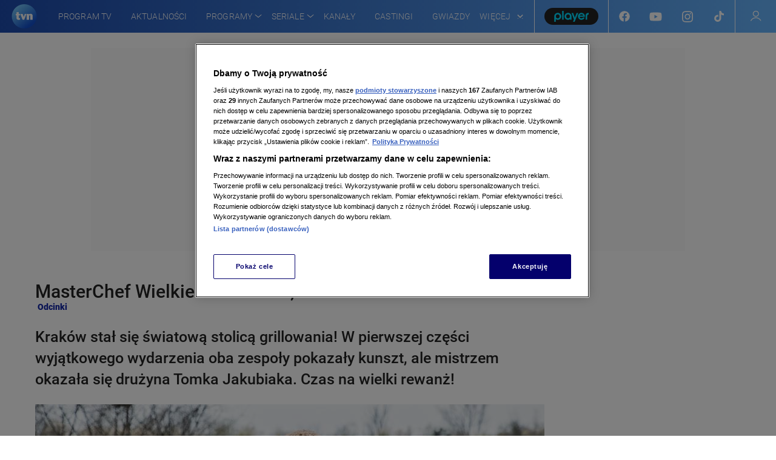

--- FILE ---
content_type: text/html; charset=utf-8
request_url: https://tvn.pl/odcinki/masterchef-wielkie-grillowanie-odcinek-2-7136557
body_size: 131827
content:
<!DOCTYPE html><html lang="pl"><head><script type="text/javascript">
    (function () {
        window.addEventListener("DOMContentLoaded", () => {
            const cookieValue = ('; '+ document.cookie).split('; ab_atsdk2=').pop().split(';')[0] || undefined;
            const atsdk2Threshold = __NEXT_DATA__?.props?.initialState?.AbTests?.tests?.ab_atsdk2?.threshold;
            const testResult = (cookieValue !== undefined && atsdk2Threshold !== undefined) ? (parseInt(cookieValue, 10) <= parseInt(atsdk2Threshold, 10) ? 'ga' : 'gb') : 'na';
            const tvnToolsScript = () => document.querySelector('script[src*="https://tools.services.tvn.pl/entertainment.tvn.tools.js?1&sid=3efa6724,na"]');
            const s = tvnToolsScript();
            s.src = s.src.split(',')[0] + ',' + (testResult || 'na');
        });
    })();
</script><script async="" type="text/javascript">var OneTrustTCFStub=function(e){"use strict";var t=function(){var r=this;this.LOCATOR_NAME="__tcfapiLocator",this.win=window,this.init=function(){for(;r.win;){try{if(r.win.frames[r.LOCATOR_NAME]){r.cmpFrame=r.win;break}}catch(e){}if(r.win===window.top)break;r.win=r.win.parent}r.cmpFrame||(r.addFrame(),r.win.__tcfapi=r.executeTcfApi,r.win.receiveOTMessage=r.receiveIabMessage,(r.win.attachEvent||r.win.addEventListener)("message",r.win.receiveOTMessage,!1))},this.addFrame=function(){var e,t=r.win.document,i=!!r.win.frames[r.LOCATOR_NAME];return i||(t.body?((e=t.createElement("iframe")).style.cssText="display:none",e.name=r.LOCATOR_NAME,e.setAttribute("title","TCF Locator"),t.body.appendChild(e)):setTimeout(r.addFrame,5)),!i},this.receiveIabMessage=function(i){var a,e,t,n="string"==typeof i.data,s={};try{s=n?JSON.parse(i.data):i.data}catch(e){}s&&s.__tcfapiCall&&(s=s.__tcfapiCall,a=s.callId,e=s.command,t=s.parameter,s=s.version,r.executeTcfApi(e,t,function(e,t){e={__tcfapiReturn:{returnValue:e,success:t,callId:a}};i&&i.source&&i.source.postMessage&&i.source.postMessage(n?JSON.stringify(e):e,"*")},s))},this.executeTcfApi=function(){for(var e,t,i,a,n=[],s=0;s<arguments.length;s++)n[s]=arguments[s];if(!n.length)return r.win.__tcfapi.a||[];"setGdprApplies"===n[0]?3<n.length&&2===parseInt(n[1],10)&&"boolean"==typeof n[3]&&(r.gdprApplies=n[3],"function"==typeof n[2])&&n[2]("set",!0):(e=n[0],t=n[1],a=n[3],"function"==typeof(i=n[2])&&e&&("ping"===e?r.getPingReq(i,r.gdprApplies):r.addToQ(e,t,i,a)))},this.addToQ=function(e,t,i,a){var n=r.win.__tcfapi;n.a=n.a||[],n.a.push([e,t,i,a])},this.getPingReq=function(e,t){e({gdprApplies:t=void 0===t?void 0:t,cmpLoaded:!1,cmpStatus:"stub",apiVersion:"2.0"})},this.init()},i=new t;return e.TCF=t,e.tcfStub=i,e}({});</script><script type="text/javascript">
    (function () {
        const base = ["A","B","C","D","E","F","G","H","I","J","K","L","M","N","O","P","Q","R","S","T","U","V","W","X","Y","Z","a","b","c","d","e","f","g","h","i","j","k","l","m","n","o","p","q","r","s","t","u","v","w","x","y","z","0","1","2","3","4","5","6","7","8","9"];
        let value = '';

        window.__PAGE_VIEW_UID__ = {
            getUid() { if (!value) { this.generate(); } return value; },
            generate() {
                const updateParameter = function(e,t){var r=window.pp_gemius_extraparameters;if(r&&r.length){for(var n=!1,o=new RegExp("^".concat(e,"=.*?$")),i=0;i<r.length;i+=1)r[i].match(o)&&(r[i]="".concat(e,"=").concat(t),n=!0);n||r.push("".concat(e,"=").concat(t))}}
                value = [...new Array(12)].map(() => base[(Math.random() * base.length) | 0]).join('');
                updateParameter('pv_uid', value);
                return value;
            }
        }
    })();
</script><script type="text/javascript">window.gemius_use_cmp = true;</script><script type="text/javascript">
window.dispatchOtEvent = function (type) {
    window.dispatchEvent(new CustomEvent("[ot]change", { detail: type }));
}
window.OptanonWrapper = function (e) {
  dispatchOtEvent("[ot]optanonwrapper");

  if (!window.__otld) {
    typeof __pixFallbackEvent === 'function' && __pixFallbackEvent({ ots: 'loaded' });
    window.__otld = true;
  }

  if (!window.__otld) {
    typeof __pixFallbackEvent === 'function' && __pixFallbackEvent({ ots: 'loaded' });
    window.__otld = true;
  }
  if (typeof window !== 'undefined') {
    __tcfapi('getTCData', 2, (tcData, success) => {
        typeof __pixFallbackEvent === 'function' && __pixFallbackEvent({ ots: tcData.eventStatus });
        if (success) {
            dispatchOtEvent("[ot]tcfresponse");
            window.__tcfapi_ready = true;
            
            if (tcData.eventStatus === 'cmpuishown') {
                dispatchOtEvent("[ot]popupshow");
            }
        
            if (tcData.eventStatus === 'useractioncomplete') {
                window.__tcfapi_user_acctepted = true;
                dispatchOtEvent("[ot]useractioncomplete");
            }

            if (tcData.eventStatus === 'tcloaded') {
                window.__tcfapi_user_acctepted = true;
                dispatchOtEvent("[ot]loaded");
            }
        } else {
            dispatchOtEvent("[ot]error");
        }
    }, []);
  } 
}</script><script src="https://cdn.cookielaw.org/scripttemplates/otSDKStub.js" data-document-language="true" type="text/javascript" charSet="UTF-8" data-domain-script="731ac994-d607-44f4-8d4b-b2c87e6aedea" defer=""></script><script type="text/javascript">(navigator.userAgent.indexOf("MSIE")!==-1||navigator.appVersion.indexOf("Trident/")>-1)&&(window.location.href="/nieobslugiwana-przegladarka");</script><link rel="preload" as="font" href="/static/fonts/roboto/roboto-medium-webfont.woff2" type="font/woff2" crossorigin="anonymous"/><link rel="preload" as="font" href="/static/fonts/roboto_condensed/roboto-condensed-700.woff2" type="font/woff2" crossorigin="anonymous"/><link rel="preload" as="font" href="/static/fonts/roboto/roboto-bold-webfont.woff2" type="font/woff2" crossorigin="anonymous"/><link rel="preload" as="font" href="/static/fonts/roboto/roboto-regular-webfont.woff2" type="font/woff2" crossorigin="anonymous"/><link rel="preload" as="font" href="/static/fonts/roboto/roboto-black-webfont.woff2" type="font/woff2" crossorigin="anonymous"/><link rel="preload" as="font" href="/static/fonts/roboto/roboto-light-webfont.woff2" type="font/woff2" crossorigin="anonymous"/><style>body {
    overflow: hidden;
}
body:before {
    content: '';
    position: absolute;
    top: 0;
    left: 0;
    right: 0;
    bottom: 0;
    background: #eee;
}
@media screen and (max-width: 359px) {
    body:after {
        content: 'mobile-small';
        display: none;
    }
}
@media screen and (min-width: 480px) {
    body:after {
        content: 'mobile-wide';
        display: none;
    }
}
@media screen and (max-width: 719px) {
    body:after {
        content: 'mobile-only';
        display: none;
    }
}
@media screen and (min-width: 720px) {
    body:after {
        content: 'tablet';
        display: none;
    }
}
@media screen and (min-width: 1024px) {
    body:after {
        content: 'desktop-narrow';
        display: none;
    }
}
@media screen and (min-width: 1280px) {
    body:after {
        content: 'desktop-normal';
        display: none;
    }
}
@media screen and (min-width: 1600px) {
    body:after {
        content: 'desktop-wide';
        display: none;
    }
}
@media screen and (min-width: 1920px) {
    body:after {
        content: 'desktop-fullhd';
        display: none;
    }
}
</style><script type="text/javascript" class="wake-script">/*! For license information please see app.js.LICENSE.txt */
(()=>{var t,e,a={50:(t,e,a)=>{"use strict";a.d(e,{V:()=>r});var n=a(350),s=a(212),i=a(918);class r{constructor(t,e){if(!t)return;(()=>{if(!t.t)return;const e=t.$?.i?.()||{};(0,s.v)(e,t.i?.()||{}),t.$?.t&&(0,s.ie)(t.$.t).forEach(t=>t(e)),t.t&&(0,s.ie)(t.t).forEach(t=>t(e)),t=e})(),(0,s.v)(t,e),this.I=t;const a=()=>{t.D?.(),n.G.S&&t.N&&n.G.S({C:[i.A.O,t.N]})};n.G.S&&t.N&&n.G.S({C:[i.A._,t.N]}),t.T?(t.T?.(),a()):t.F?(async()=>{await(t.F?.()),a()})():a()}}},52:(t,e,a)=>{"use strict";a.d(e,{A:()=>i});var n=a(350),s=a(918);const i={t:[t=>(t.R=()=>{t.L.U=t.U,n.G.S({C:[s.A.M,t.L.U,s.A.P,"identity"],L:t.N})},t),t=>(t.q=()=>{const e=t.J();void 0!==e&&t.L.B!==e&&(t.L.B=e)},t),t=>(t.W=()=>{n.G.H({K:{l1:[s.A.X,s.A.P,"identity"]},Y:e=>{t.q(),e.tt().Z(t.L)}})},t)],i:()=>({L:{B:null,U:void 0,et:!0},N:void 0})}},60:(t,e,a)=>{"use strict";a.d(e,{k:()=>s});const n=[];for(let t=0;t<256;++t)n.push((t+256).toString(16).slice(1));function s(t,e=0){return(n[t[e+0]]+n[t[e+1]]+n[t[e+2]]+n[t[e+3]]+"-"+n[t[e+4]]+n[t[e+5]]+"-"+n[t[e+6]]+n[t[e+7]]+"-"+n[t[e+8]]+n[t[e+9]]+"-"+n[t[e+10]]+n[t[e+11]]+n[t[e+12]]+n[t[e+13]]+n[t[e+14]]+n[t[e+15]]).toLowerCase()}},212:(t,e,a)=>{"use strict";a.d(e,{v:()=>E,AP:()=>b,DJ:()=>u,IU:()=>N,K7:()=>O,OH:()=>S,QS:()=>I,QY:()=>g,YU:()=>h,Z9:()=>x,_S:()=>f,d:()=>o,f:()=>C,ie:()=>m,iq:()=>D,mQ:()=>$,mX:()=>y,pV:()=>k,q2:()=>A,sc:()=>w,tH:()=>p,u5:()=>v,vG:()=>d,w:()=>r,wc:()=>T,wg:()=>l,yb:()=>c,yy:()=>j});var n=a(350),s=a(918),i=a(869);const r=window,o=document,$=(...t)=>r.Object.prototype.hasOwnProperty.call(...t),c=r.setInterval,l=r.setTimeout,d=r.clearInterval,u=r.clearTimeout,p=r.Object.assign,y=r.Object.keys,m=r.Object.values,g=r.Object.entries,v=(t,...e)=>t.push(...e),f=t=>r.localStorage.getItem(t),b=(t,e)=>{try{r.localStorage.setItem(t,e)}catch(a){const o=n.G.H({nt:"last",K:{l1:[s.A.st,t,s.A.it]}})?.[0]?.[0]?.tt();if(o)return;const $=g(r.localStorage).reduce((t,[e,a])=>(t[e]=a.length,t),{});n.G.S({C:[s.A.st,t,s.A.warning],L:(0,i.G)({currentLocalStorageData:$,newData:{[t]:e.length}}),rt:a})}},w=t=>r.localStorage.removeItem(t),h=(...t)=>Number.isInteger(...t),I=t=>JSON.parse(t),D=JSON.stringify,x=()=>Date.now(),S=r.encodeURIComponent,N=r.decodeURIComponent,A=(...t)=>r.addEventListener(...t),C=(...t)=>r.removeEventListener(...t),k=()=>r.location.hostname,O=r.Promise,_=t=>t&&"object"==typeof t&&!Array.isArray(t),E=(t,...e)=>{if(!e.length)return t;const a=e.shift();if(_(t)&&_(a))for(const e in a)_(a[e])?(t[e]||Object.assign(t,{[e]:{}}),E(t[e],a[e])):Object.assign(t,{[e]:a[e]});return E(t,...e)},T=()=>n.G.H({nt:"last",K:{l1:[s.A.ot,s.A.$t]}})[0]?.[0].tt().L,j=t=>new O(e=>l(()=>e(),t))},350:(t,e,a)=>{"use strict";a.d(e,{G:()=>n});const n={}},386:(t,e,a)=>{"use strict";a.d(e,{s:()=>i});var n=a(350);let s;const i=(t,e=!1)=>{if(s||(s=n.G.lt("eventsMap")?.L.$t.ct??[]),null===t)return t;if(void 0===t)return t;if(Array.isArray(t)){const a=[];return t.forEach((t,n)=>{a[n]=i(t,e)}),a}if("object"==typeof t){const a={};return Object.entries(t).forEach(([t,n])=>{a[s[t]?e?`$${s[t]}`:s[t]:t]=i(n,e)}),a}return s[t]||t}},566:(t,e)=>{var a;a=function(t){t.version="1.2.2";var e=function(){for(var t=0,e=new Array(256),a=0;256!=a;++a)t=1&(t=1&(t=1&(t=1&(t=1&(t=1&(t=1&(t=1&(t=a)?-306674912^t>>>1:t>>>1)?-306674912^t>>>1:t>>>1)?-306674912^t>>>1:t>>>1)?-306674912^t>>>1:t>>>1)?-306674912^t>>>1:t>>>1)?-306674912^t>>>1:t>>>1)?-306674912^t>>>1:t>>>1)?-306674912^t>>>1:t>>>1,e[a]=t;return"undefined"!=typeof Int32Array?new Int32Array(e):e}(),a=function(t){var e=0,a=0,n=0,s="undefined"!=typeof Int32Array?new Int32Array(4096):new Array(4096);for(n=0;256!=n;++n)s[n]=t[n];for(n=0;256!=n;++n)for(a=t[n],e=256+n;e<4096;e+=256)a=s[e]=a>>>8^t[255&a];var i=[];for(n=1;16!=n;++n)i[n-1]="undefined"!=typeof Int32Array?s.subarray(256*n,256*n+256):s.slice(256*n,256*n+256);return i}(e),n=a[0],s=a[1],i=a[2],r=a[3],o=a[4],$=a[5],c=a[6],l=a[7],d=a[8],u=a[9],p=a[10],y=a[11],m=a[12],g=a[13],v=a[14];t.table=e,t.bstr=function(t,a){for(var n=-1^a,s=0,i=t.length;s<i;)n=n>>>8^e[255&(n^t.charCodeAt(s++))];return~n},t.buf=function(t,a){for(var f=-1^a,b=t.length-15,w=0;w<b;)f=v[t[w++]^255&f]^g[t[w++]^f>>8&255]^m[t[w++]^f>>16&255]^y[t[w++]^f>>>24]^p[t[w++]]^u[t[w++]]^d[t[w++]]^l[t[w++]]^c[t[w++]]^$[t[w++]]^o[t[w++]]^r[t[w++]]^i[t[w++]]^s[t[w++]]^n[t[w++]]^e[t[w++]];for(b+=15;w<b;)f=f>>>8^e[255&(f^t[w++])];return~f},t.str=function(t,a){for(var n=-1^a,s=0,i=t.length,r=0,o=0;s<i;)(r=t.charCodeAt(s++))<128?n=n>>>8^e[255&(n^r)]:r<2048?n=(n=n>>>8^e[255&(n^(192|r>>6&31))])>>>8^e[255&(n^(128|63&r))]:r>=55296&&r<57344?(r=64+(1023&r),o=1023&t.charCodeAt(s++),n=(n=(n=(n=n>>>8^e[255&(n^(240|r>>8&7))])>>>8^e[255&(n^(128|r>>2&63))])>>>8^e[255&(n^(128|o>>6&15|(3&r)<<4))])>>>8^e[255&(n^(128|63&o))]):n=(n=(n=n>>>8^e[255&(n^(224|r>>12&15))])>>>8^e[255&(n^(128|r>>6&63))])>>>8^e[255&(n^(128|63&r))];return~n}},"undefined"==typeof DO_NOT_EXPORT_CRC?a(e):a({})},671:t=>{t.exports={identityStorageDriverCookie:["wake_essentials","wake_analytics","wake_advertisement","wake_content-personalization"],identityStorageDriverIndexedDB:["wake_storage"],deprecatedIds:["aaid","idfa","ctvaid"]}},869:(t,e,a)=>{"use strict";a.d(e,{G:()=>s});var n=a(212);const s=t=>(0,n.QS)((0,n.iq)(t))},918:(t,e,a)=>{"use strict";a.d(e,{A:()=>s});const n={dt:0,Y:0,ut:0,yt:0,gt:0,vt:0,ft:0,bt:0,wt:0,ht:0,It:0,t:0,Dt:0,xt:0,St:0,Nt:0,At:0,Ct:0,X:0,kt:0,Ot:0,_t:0,Et:0,Tt:0,jt:0,Ft:0,Rt:0,Ut:0,Lt:0,Mt:0,$t:0,Pt:0,ot:0,zt:0,qt:0,Vt:0,Jt:0,Bt:0,Gt:0,L:0,Wt:0,Ht:0,Kt:0,Qt:0,Xt:0,Yt:0,Zt:0,te:0,ee:0,ae:0,ne:0,se:0,re:0,oe:0,$e:0,ce:0,le:0,de:0,ue:0,pe:0,ye:0,me:0,ge:0,ve:0,rt:0,fe:0,be:0,we:0,he:0,Ie:0,De:0,xe:0,Se:0,Ne:0,Ae:0,Ce:0,ke:0,Oe:0,_e:0,Ee:0,Te:0,je:0,Fe:0,Re:0,Ue:0,Le:0,Me:0,Pe:0,ze:0,qe:0,Ve:0,Je:0,Be:0,Ge:0,We:0,He:0,Ke:0,Qe:0,P:0,Xe:0,Ye:0,Ze:0,ta:0,ea:0,aa:0,sa:0,T:0,ia:0,ra:0,oa:0,$a:0,ca:0,la:0,da:0,ua:0,pa:0,ya:0,ma:0,ga:0,K:0,va:0,fa:0,ba:0,wa:0,ha:0,Ia:0,Da:0,xa:0,Sa:0,Na:0,Aa:0,Ca:0,ka:0,Oa:0,_a:0,Ea:0,Ta:0,ja:0,U:0,Fa:0,Ra:0,Ua:0,La:0,Ma:0,Pa:0,za:0,qa:0,Va:0,Ja:0,Ba:0,Ga:0,Wa:0,Ha:0,Ka:0,Qa:0,Xa:0,Ya:0,et:0,Za:0,tn:0,en:0,an:0,nn:0,sn:0,rn:0,$n:0,cn:0,ln:0,dn:0,un:0,pn:0,yn:0,mn:0,gn:0,vn:0,fn:0,bn:0,wn:0,hn:0,In:0,Dn:0,xn:0,Sn:0,Nn:0,An:0,Cn:0,kn:0,On:0,_n:0,En:0,Tn:0,jn:0,Fn:0,Rn:0,Un:0,Ln:0,Mn:0,Pn:0,zn:0,qn:0,Vn:0,Jn:0,M:0,Bn:0,Gn:0,O:0,_:0,N:0,Wn:0,Hn:0,Kn:0,Qn:0,Xn:0,Yn:0,Zn:0,ts:0,es:0,ns:0,ss:0,rs:0,$s:0,cs:0,ls:0,ds:0,us:0,ps:0,ys:0,C:0,gs:0,vs:0,fs:0,bs:0,ws:0,hs:0,Is:0,Ds:0,xs:0,Ss:0,Ns:0,As:0,Cs:0,ks:0,Os:0,_s:0,Es:0,B:0,Ts:0,js:0,it:0,Fs:0,Rs:0,st:0,Us:0,Ls:0,Ms:0,Ps:0,zs:0,qs:0,Vs:0,Js:0,Bs:0,Gs:0,Ws:0,Hs:0},s=(()=>{const t=n;return Object.keys(t).forEach(e=>{t[e]=e}),t})()}},n={};function s(t){var e=n[t];if(void 0!==e)return e.exports;var i=n[t]={exports:{}};return a[t].call(i.exports,i,i.exports,s),i.exports}s.m=a,s.amdO={},s.n=t=>{var e=t&&t.__esModule?()=>t.default:()=>t;return s.d(e,{a:e}),e},s.d=(t,e)=>{for(var a in e)s.o(e,a)&&!s.o(t,a)&&Object.defineProperty(t,a,{enumerable:!0,get:e[a]})},s.f={},s.e=t=>Promise.all(Object.keys(s.f).reduce((e,a)=>(s.f[a](t,e),e),[])),s.u=t=>t+".app.js",s.h=()=>"e8a63ca61c9348e19d8e",s.o=(t,e)=>Object.prototype.hasOwnProperty.call(t,e),t={},e="wake:",s.l=(a,n,i,r)=>{if(t[a])t[a].push(n);else{var o,$;if(void 0!==i)for(var c=document.getElementsByTagName("script"),l=0;l<c.length;l++){var d=c[l];if(d.getAttribute("src")==a||d.getAttribute("data-webpack")==e+i){o=d;break}}o||($=!0,(o=document.createElement("script")).charset="utf-8",o.timeout=120,s.nc&&o.setAttribute("nonce",s.nc),o.setAttribute("data-webpack",e+i),o.src=a),t[a]=[n];var u=(e,n)=>{o.onerror=o.onload=null,clearTimeout(p);var s=t[a];if(delete t[a],o.parentNode&&o.parentNode.removeChild(o),s&&s.forEach(t=>t(n)),e)return e(n)},p=setTimeout(u.bind(null,void 0,{type:"timeout",target:o}),12e4);o.onerror=u.bind(null,o.onerror),o.onload=u.bind(null,o.onload),$&&document.head.appendChild(o)}},s.r=t=>{"undefined"!=typeof Symbol&&Symbol.toStringTag&&Object.defineProperty(t,Symbol.toStringTag,{value:"Module"}),Object.defineProperty(t,"__esModule",{value:!0})},s.p="https://wake.tvn.pl/packages/release/1.13.2/web/",(()=>{var t={main:0};s.f.j=(e,a)=>{var n=s.o(t,e)?t[e]:void 0;if(0!==n)if(n)a.push(n[2]);else{var i=new Promise((a,s)=>n=t[e]=[a,s]);a.push(n[2]=i);var r=s.p+s.u(e),o=new Error;s.l(r,a=>{if(s.o(t,e)&&(0!==(n=t[e])&&(t[e]=void 0),n)){var i=a&&("load"===a.type?"missing":a.type),r=a&&a.target&&a.target.src;o.message="Loading chunk "+e+" failed.\n("+i+": "+r+")",o.name="ChunkLoadError",o.type=i,o.request=r,n[1](o)}},"chunk-"+e,e)}};var e=(e,a)=>{var n,i,[r,o,$]=a,c=0;if(r.some(e=>0!==t[e])){for(n in o)s.o(o,n)&&(s.m[n]=o[n]);if($)$(s)}for(e&&e(a);c<r.length;c++)i=r[c],s.o(t,i)&&t[i]&&t[i][0](),t[i]=0},a=self.webpackChunkwake=self.webpackChunkwake||[];a.forEach(e.bind(null,0)),a.push=e.bind(null,a.push.bind(a))})(),(()=>{"use strict";var t=s(50);const e={};var a=s(350),n=s(918);e.D=()=>{a.G.H({nt:"last",K:{l1:[n.A.Se,n.A.tn,n.A.St]},Y:async t=>{await a.G.S({Ks:!0,C:[n.A.Se,n.A.Ie,n.A.St]}),await Promise.all([s.e("vendors-node_modules_ua-parser-js_src_ua-parser_js-node_modules_id5io_id5-api_js_lib_id5-api_-a108ab"),s.e("ep1")]).then(s.bind(s,230)),t.Qs(),t.tt().Z()}}),a.G.H({nt:"all",K:{l1:[n.A.Se,n.A.Ie,n.A.St]},Y:async t=>{if(a.G.lt("eventsMap"))return void t.tt().Z();const e=(await s.e("eventsMap").then(s.bind(s,385))).default;a.G.S({C:[n.A.Pt,n.A.St],vt:"eventsMap",L:{U:"eventsMap",$t:{ct:e}}}),t.tt().Z()}})};const i={Xs:0,Ys:0,Zs:0,ti:{},ei:{},ai:[],ni:{},si:{},ii:0,ri:!1,oi:void 0};var r=s(212);i.T=()=>{i.oi=(0,r.yb)(i.$i,1e4)},i.D=()=>{i.H({un:40,K:{l1:[n.A.Zt,n.A.St]},Y:()=>{i.ii>0?i.ri=!0:i.ci(),(0,r.vG)(i.oi)}})},i.S=(t,e)=>{let a;const n=t.li,s=t.Ks,o=e?.di||i.ni,$=t.C,c=Array($.length);let l=$.length;for(;l--;)c[l]=$[l];let d=t.Xs;const u=[];n||(t.ui||(t.ui={}),void 0===t.Z&&(t.Z=(e,a)=>{const n=a??(0,r.mX)(t.ui).length;t.ui[n]=e}),void 0===t.pi&&(t.pi=()=>{}),s&&(a=new r.K7((e,a)=>{const n=t.Z,s=t.pi;t.Z=t=>{e(t),n(t)},t.pi=t=>{a(t),s(t)}}),t.yi=a),d=++i.Xs,t.Xs=d,i.ti[d]=t,i.ti[d].C=c,void 0===t.mi&&(t.mi=Date.now()),void 0===t.vt&&(t.vt=""+d),(0,r.u5)(c,"all"));const p={};for(let e=0;e<c.length;e++){const a=c[e];if(n||((0,r.mQ)(i.ei,a)||(i.ei[a]=[]),(0,r.u5)(i.ei[a],d)),(0,r.mQ)(o,a))for(let e=0;e<o[a].length;e++){const n=o[a][e];if(void 0!==n&&(void 0===p[n.Ys]&&(n.gi=n.fi,p[n.Ys]=!0),n.gi>0&&void 0!==n.C[a]&&n.gi--,0===n.gi)){n.gi=n.fi;let e=!1;for(const t in n.bi){for(const a in c)if(c[a]===n.bi[t]&&(e=!0),e)break;if(e)break}if(e||!n.wi)continue;if((0,r.u5)(n.wi.hi[n.Ii],t),n.wi.L.Ln(n.wi.hi)){const t={};for(const e in n.wi.hi)t[e]=n.wi.hi[e],n.wi.hi[e]=[];const e=100-n.wi.L.un;Array.isArray(u[e])||(u[e]=[]),(0,r.u5)(u[e],{Di:n,ti:t})}}}}return i.ii++,u.forEach(t=>{t.forEach(t=>{const e=t.Di.wi,a=t.ti;t.Di.wi&&t.Di.wi.xi({Si:()=>a,tt:()=>{for(const t in a){const e=a[t];if(e.length>0)return e[0]}},lt:t=>{for(const e in a){const n=a[e][0];if(n.vt===t)return n}},Qs:()=>{const a=e.Zs;e.Ni=!1,e.Ci.Ai.forEach(t=>{i.ni[t.ki][t.Oi]=void 0}),e.Ci._i.forEach(t=>{i.si[t.ki][t.Oi]=void 0}),i.ai[a]=void 0,delete t.Di.wi}},t.Di.Ii)})}),i.ii--,i.ri&&0===i.ii&&i.ci(),s&&!n?a:t.ui},i.H=(t,e)=>{void 0===e&&(e={});const a=t.Ei,s=t.Ti;t.Ei=void 0,t.Ti=void 0;let o=!1;if(void 0!==a&&(a.Y=()=>{e.ji?.Qs(),o=!0},i.H(a)),void 0!==s&&(s.Y=()=>{e.ji||i.H(t,e)},i.H(s),o=!0),o)return;const $=++i.Zs;void 0===t.Ln&&(t.Ln=t=>{for(const e in t)if(t[e].length>0)return!0;return!1}),void 0===t.vt&&(t.vt=""+$);const c={Fi:{Qs:()=>{c.Ni=!1,c.Ci.Ai.forEach(t=>{i.ni[t.ki][t.Oi]=void 0}),c.Ci._i.forEach(t=>{i.si[t.ki][t.Oi]=void 0}),delete e.ji}},vt:t.vt,L:t,hi:{},ti:[],Ri:[],Ui:[],Ci:{Ai:[],_i:[]},Ni:!0};(0,r.u5)(i.ai,c);const l=t.K,d=t.Ks,u=!!t.nt,p={},y={};let m;const g=[];let v=[];t.un??=50,void 0===t.Y&&(t.Y=()=>{}),c.Zs=$,d?m=new r.K7((e,a)=>{c.xi=(...n)=>{try{t.Y(...n),e(n)}catch(t){a(t)}}}):c.xi=(...e)=>{try{t.Y(...e),(0,r.u5)(g,e)}catch(t){i.S({C:[n.A.Li,n.A.we,n.A.rt],Yt:"Error while executing listener action",rt:t,L:c.L})}};for(const t in l){let e;const a=l[t],n=++i.Ys,s={wi:c,Ys:n,Ii:t,C:{},bi:[],gi:0,fi:0};s.wi.hi[t]=[];for(let t=0;t<a.length;t++){let n=a[t];const o="!"!==n[0];if(n=o?n:n.substring(1),u&&(void 0===e?e=(0,r.mQ)(i.ei,n)?i.ei[n]:[]:e.length>0&&(e=o?e.filter(t=>i.ei[n]?.includes(t)??!0):e.filter(t=>!i.ei[n]?.includes(t)??!0))),o){s.C[n]=!0,s.gi++,(0,r.mQ)(i.ni,n)||(i.ni[n]=[]);const t=(0,r.u5)(i.ni[n],s)-1;(0,r.u5)(c.Ci.Ai,{ki:n,Oi:t}),u&&((0,r.mQ)(p,n)||(p[n]=[]),(0,r.u5)(p[n],s))}else(0,r.u5)(s.bi,n)}if(e&&e.length){const t=e?.filter(t=>!v.includes(t));v=v.concat(t||[])}s.fi=s.gi}if(v.length>0)switch(t.nt){case"all":v.sort((t,e)=>t-e).forEach(t=>{const e=i.ti[t];e.li=!0;const a={Mi:y,di:p};i.S(e,a)});break;case"first":{const t=v[0],e=i.ti[t];e.li=!0;const a={Mi:y,di:p};i.S(e,a);break}case"last":{const t=v[v.length-1],e=i.ti[t];e.li=!0;const a={Mi:y,di:p};i.S(e,a);break}}return e.ji=c.Fi,d?m:g},i.Pi=t=>{i.ai.forEach(e=>{e.vt===t&&e.Fi.Qs()})},i.zi=t=>i.ti[t],i.je=()=>i.ti,i.lt=t=>{for(const e in i.ti)if(i.ti[e].vt===t)return i.ti[e]},i.ci=()=>{i.ai.forEach(t=>t?.Fi.Qs()),i.Xs=0,i.Ys=0,i.Zs=0,i.ti={},i.ei={},i.ai=[],i.ni={},i.si={},i.ii=0,i.ri=!1},i.$i=()=>{const t=i.ei.qi;if(t?.fa){for(const e in t)delete i.ti[t[e]];(0,r.ie)(i.ei).forEach(e=>{e.reduce((e,a,n)=>(t.includes(a)&&(0,r.u5)(e,n),e),[]).forEach(t=>delete e[t])}),i.ei.qi=[]}},new class extends t.V{constructor(){super(i);const{S:t,H:e,lt:s,je:o}=i;return(0,r.tH)(a.G,{S:t,H:e,lt:s,je:o}),t({C:[n.A.he],vt:n.A.he}),{}}};const o={},$={nn:"web/tcf",Vi:"web"};o.T=()=>a.G.S({C:[n.A.Pt,n.A.St],L:{$t:$,U:"packageConfig"}}),new class extends t.V{constructor(){return super(o),{}}};const c={N:n.A.$t,$t:{},D:()=>{a.G.H({nt:"all",K:{l1:[n.A.Pt]},Y:t=>c.Ji(t.tt().L)})},Ji:t=>{c.$t={...c.$t,...t.$t},a.G.S({C:[n.A.ot,n.A.$t,t.U],L:c.$t})}};new class extends t.V{constructor(){return super(c),{}}},a.G.S({C:[n.A.On,n.A.ut],L:{application:{event:{endCriticalSection:{Bi:"internal",Gi:!1,Wi:/^(1\.[0-2]),application,(web),.*$/}},main:{setup:{Bi:"internal",Gi:!1,Wi:/^(1\.[1-2]),application,(web),.*$/},setEnvironment:{Bi:"internal",Gi:!1,Wi:/^(1\.[1-2]),application,(mobile),.*$/},setTvnIds:{Bi:"internal",Gi:!1,Ts:["1.1","1.2"],Wi:/^(1\.[1-2]),application,(mobile),.*$/}},rws:{storageAccessChanged:{Bi:"internal",Gi:!1,Wi:/^(1\.[1-2]),application,(web),.*$/}}}}}),a.G.S({C:[n.A.On,n.A.ut],L:{identity:{id:{getAll:{Bi:"internal",Gi:!1,Wi:/^(1\.[0-2]),identity,(web|mobile),.*$/},getIds:{Bi:"internal",Gi:!1,Wi:/^(1\.[0-2]),identity,(web|mobile)+,.*$/},setup:{Bi:"internal",Gi:!1,Wi:/^(1\.0),identity,(web),.*$/},getIdsForDmp:{Bi:"internal",Gi:!1,Wi:/^(1\.[1-2]),identity,(mobile),.*$/},getIdsForAdOcean:{Bi:"internal",Gi:!1,Wi:/^(1\.[1-2]),identity,(mobile),.*$/},getIdsForDeap:{Bi:"internal",Gi:!1,Wi:/^(1\.[1-2]),identity,(mobile),.*$/},getIdsForGam:{Bi:"internal",Gi:!1,Wi:/^(1\.[1-2]),identity,(mobile),.*$/},getIdsForReporting:{Bi:"internal",Gi:!1,Wi:/^(1\.[1-2]),identity,(mobile),.*$/},getIdsForDAI:{Bi:"internal",Gi:!1,Wi:/^(1\.[1-2]),identity,(mobile),.*$/},setEnvironment:{Bi:"internal",Gi:!1,Wi:/^(1\.0),identity,(mobile),.*$/},setTvnIds:{Bi:"internal",Gi:!1,Wi:/^(1\.0),identity,(mobile),.*$/},onChange:{Bi:"external",Gi:!1,Wi:/^(1\.[0-2]),identity,(web|mobile),.*$/}}}}}),a.G.S({C:[n.A.On,n.A.ut],L:{debug:{config:{update:{Bi:"internal",Gi:!1,Wi:/^(1\.[1-2]),debug,(web),.*$/}},logs:{getLogsForPerformanceMonitor:{Bi:"internal",Gi:!1,Wi:/^([0-9]\.[0-9]),debug,(web),.*$/}}}}}),a.G.S({C:[n.A.On,n.A.ut],L:{gdpr:{oneTrust:{setConsents:{Bi:"internal",Gi:!1,Wi:/^(1\.[0-2]),gdpr,(mobile),.*$/},getConsents:{Bi:"internal",Gi:!1,Wi:/^(1\.[0-2]),gdpr,(web|mobile),.*$/}}}}});const l={D:()=>{a.G.H({K:{l1:["oneTrust","getConsents","gdpr",n.A.yt,n.A.ra]},Y:t=>{const e=t.tt(),s=a.G.H({nt:"last",K:{l1:[n.A.Rt,n.A.zt,n.A.Te]}}).map(t=>t[0].tt().L)[0];e.Z(s)}}),a.G.H({K:{l1:["oneTrust","setConsents","gdpr",n.A.yt,n.A.ra]},Y:t=>{a.G.S({C:[n.A.Qa,n.A.qt,n.A.Te],L:t.tt().L.Et?.[0]})}})}};new class extends t.V{constructor(){return super(l),{}}};const d={D:()=>{a.G.H({K:{l1:["id","getAll","identity",n.A.yt,n.A.ra]},Y:t=>{const{L:e,Z:s}=t.tt(),{ka:i}=e,{He:r,t:o}=i,$="default",c=a.G.S({C:[n.A.Dn,n.A.es,n.A.ta]})[0];s(a.G.S({C:[n.A.Ee,n.A.P,$,r,n.A.Xe,o],L:{bt:c,ys:$,ua:r,t:o}})[0])}}),a.G.H({K:{l1:["id","getIds","identity",n.A.yt,n.A.ra]},Y:t=>{const{L:e,Z:s}=t.tt(),{ka:i,Et:r}=e,[o,$]=r,{Gn:c,He:l,t:d}=i,u=a.G.S({C:[n.A.Dn,n.A.es,n.A.ta]})[0];s(a.G.S({C:[n.A.Ee,n.A.P,$,l,n.A.Xe,d],L:{bt:u,Tn:o,ys:$,Gn:c,ua:l,t:d}})[0])}}),a.G.H({K:{l1:["id","getIdsForDmp","identity",n.A.yt,n.A.ra]},Y:t=>{const{L:e,Z:a}=t.tt(),{ka:n,Et:s}=e,{Gn:i,He:r,t:o}=n;a(d.Me(s?.[0],"dmp",r,i,o))}}),a.G.H({K:{l1:["id","getIdsForAdOcean","identity",n.A.yt,n.A.ra]},Y:t=>{const{L:e,Z:a}=t.tt(),{ka:n,Et:s}=e,{Gn:i,He:r,t:o}=n;a(d.Me(s?.[0],"adOcean",r,i,o))}}),a.G.H({K:{l1:["id","getIdsForDeap","identity",n.A.yt,n.A.ra]},Y:t=>{const{L:e,Z:a}=t.tt(),{ka:n,Et:s}=e,{Gn:i,He:r,t:o}=n;a(d.Me(s?.[0],"deap",r,i,o))}}),a.G.H({K:{l1:["id","getIdsForGam","identity",n.A.yt,n.A.ra]},Y:t=>{const{L:e,Z:a}=t.tt(),{ka:n,Et:s}=e,{Gn:i,He:r,t:o}=n;a(d.Me(s?.[0],"gam",r,i,o))}}),a.G.H({K:{l1:["id","getIdsForReporting","identity",n.A.yt,n.A.ra]},Y:t=>{const{L:e,Z:a}=t.tt(),{ka:n,Et:s}=e,{Gn:i,He:r,t:o}=n;a(d.Me(s?.[0],"reporting",r,i,o))}}),a.G.H({K:{l1:["id","getIdsForDAI","identity",n.A.yt,n.A.ra]},Y:t=>{const{L:e,Z:a}=t.tt(),{ka:n,Et:s}=e,{Gn:i,He:r,t:o}=n;a(d.Me(s?.[0],"DAI",r,i,o))}}),a.G.H({nt:"last",Ti:{nt:"last",K:{l1:[n.A.O,n.A.ta]}},K:{l1:[n.A.Rt,"repositories",n.A.ta],l2:[n.A.Rt,n.A.ia,n.A.ta]},Y:()=>{const t=a.G.S({C:[n.A.Dn,n.A.es,n.A.ta]})[0],e=a.G.S({C:[n.A.Ee,n.A.P,"default",n.A.Xe],L:{bt:t}})[0];a.G.S({C:["1.0","1.1","1.2","identity",n.A.wt,n.A.yt,n.A.Ya],L:{Hi:"id",Ki:"onChange",L:[e]}})}})},Me:(t,e,s,i,r)=>{const o=a.G.S({C:[n.A.Dn,n.A.es,n.A.ta]})[0];return a.G.S({C:[n.A.Ee,n.A.P,e,s,n.A.Xe,r],L:{bt:o,Tn:t,ys:e,Gn:i,ua:s,t:r}})[0]}};new class extends t.V{constructor(){return super(d),{}}};const u={D:()=>{a.G.H({K:{l1:["event","endCriticalSection","application","mainApplication",n.A.yt,n.A.ra]},Y:()=>{a.G.S({C:[n.A.Bt]}),a.G.S({C:[n.A.Se,n.A.tn,n.A.en,n.A.St]})}}),a.G.H({K:{l1:["rws","storageAccessChanged","application","1.1",n.A.yt,n.A.ra],l2:["rws","storageAccessChanged","application","1.2",n.A.yt,n.A.ra]},Y:t=>{const e=t.tt().L.Et[0]??"";a.G.S({C:[n.A.Un,n.A.Pn],L:e})}})}};new class extends t.V{constructor(){return super(u),{}}};const p={D:()=>{a.G.H({K:{l1:["id","setup","identity","1.0",n.A.yt,n.A.ra],l2:["main","setup","application","1.1",n.A.yt,n.A.ra],l3:["main","setup","application","1.2",n.A.yt,n.A.ra]},Y:t=>{const{Et:e}=t.tt().L;p.Kn(e?.[0])}}),a.G.H({K:{l1:["id","setEnvironment","identity","1.0",n.A.yt,n.A.ra],l2:["main","setEnvironment","application","1.1",n.A.yt,n.A.ra],l3:["main","setEnvironment","application","1.2",n.A.yt,n.A.ra]},Y:t=>{const e=t.tt().L.Et?.[0],s=[{name:"domain",value:e.domain},{name:"serviceId",value:e.serviceId},{name:"cms",value:e.cms}];a.G.S({C:[n.A.Kn,"environment",n.A.Gn],L:s})}}),a.G.H({K:{l1:["id","setTvnIds","identity","1.0",n.A.yt,n.A.ra],l2:["main","setTvnIds","application","1.1",n.A.yt,n.A.ra],l3:["main","setTvnIds","application","1.2",n.A.yt,n.A.ra]},Y:t=>{const e=t.tt().L.Et?.[0],s=Object.entries(e).map(([t,e])=>({idName:t,idValue:e.value,state:e.state}));a.G.S({C:[n.A.Kn,"identity",n.A.Gn],L:s})}})}};var y=s(869);p.Kn=t=>{if(!t)return void a.G.S({C:[n.A.Va,"identity",n.A.it]});t.every(t=>!(!t||"object"!=typeof t)&&((0,r.mQ)(t,"service")&&(0,r.mQ)(t,"data")))?t.forEach(({service:t,data:e})=>a.G.S({C:[n.A.Kn,t,n.A.Gn],L:e,vt:`${t}Setup`})):a.G.S({C:[n.A.pa,"identity",n.A.it],L:(0,y.G)(t)})},new class extends t.V{constructor(){return super(p),{}}};const m={};let g;const v=t=>Object.entries(t).reduce((t,[e,a])=>(t[`$${a}`]=e,t),{}),f=t=>{if(g||(g=v(a.G.lt("eventsMap")?.L.$t.ct??[])),null===t)return t;if(void 0===t)return t;if(Array.isArray(t)){const e=[];return t.forEach((t,a)=>{e[a]=f(t)}),e}if("object"==typeof t){const e={};return Object.entries(t).forEach(([t,a])=>{e[g[t]||t]=f(a)}),e}return Object.entries(g).find(([e,a])=>`$${a}`===t)?.[0]||t};m.D=()=>{a.G.H({K:{l1:["config","update","debug","autoTesting",n.A.yt,n.A.ra]},Y:async t=>{await a.G.S({Ks:!0,C:[n.A.Se,n.A.Ie,n.A.St]});const{$t:e,U:s}=f(t.tt().L.Et[0]);a.G.S({C:[n.A.Pt,n.A.St],L:{$t:e,U:s}})}}),a.G.H({K:{l1:["logs","getLogsForPerformanceMonitor","debug","performanceMonitor",n.A.yt,n.A.ra]},Y:t=>{const e=a.G.H({nt:"first",K:{l1:[n.A.Bt]}})[0]?.[0].tt().mi,s=a.G.H({nt:"first",K:{l1:[n.A.An,n.A.Te]}})[0]?.[0].tt().mi,i=a.G.lt(n.A.he).mi,r=a.G.lt("applicationSetup")?.L.reduce((t,{name:e,value:a})=>(t[e]=a,t),{})??{},{wakeEmbeddingTime:o,applicationFirstImpression:$}=r;let c=o-i,l=o-$;c=isNaN(c)?void 0:c,l=isNaN(l)?void 0:l,t.tt().Z({endCriticalSection:e,tcfReady:s,wakeLoadingTime:c,wakeLoadingOffset:l})}})},new class extends t.V{constructor(){return super(m),{}}};const b={},w={Ht:{Ns:"pubff37d38a0700b20329a769a8d2759a53"},gs:{Tt:{essentials:{},analytics:{purposesConsent:[1]},"content-personalization":{purposesConsent:[1,5,6,8]},advertisement:{purposesConsent:[1,2,3,4,7,9,10]}}},ta:{Ca:{essentials:null,analytics:["essentials","analytics"],"content-personalization":["essentials","content-personalization"],advertisement:["essentials","advertisement"]},oe:{identityStorageDriverCookie:{bn:{Ln:"any",Vt:["essentials","analytics","content-personalization","advertisement"]},Qi:{Ln:"any",Vt:["essentials","analytics","content-personalization","advertisement"]},Lt:{Ln:"notEvery",Vt:["essentials","analytics","content-personalization","advertisement"]}},identityStorageDriverLocalStorage:{bn:{Ln:"any",Vt:["essentials","analytics","content-personalization","advertisement"]},Qi:{Ln:"any",Vt:["essentials","analytics","content-personalization","advertisement"]},Lt:{Ln:"notEvery",Vt:["essentials","analytics","content-personalization","advertisement"]}},identityStorageDriverIndexedDB:{bn:{Ln:"any",Vt:["essentials","analytics","content-personalization","advertisement"]},Qi:{Ln:"any",Vt:["essentials","analytics","content-personalization","advertisement"]},Lt:{Ln:"notEvery",Vt:["essentials","analytics","content-personalization","advertisement"]}},identityStorageDriverMemory:{bn:{Ln:"any",Vt:["essentials","analytics","content-personalization","advertisement"]},Qi:{Ln:"any",Vt:["essentials","analytics","content-personalization","advertisement"]},Lt:{Ln:"notEvery",Vt:["essentials","analytics","content-personalization","advertisement"]}},identityStorageDriverRWS:{bn:{Ln:"any",Vt:["essentials","analytics","content-personalization","advertisement"]},Qi:{Ln:"every",Vt:["essentials","analytics","content-personalization","advertisement"]},Lt:{Ln:"notEvery",Vt:["essentials","analytics","content-personalization","advertisement"]}}}},Ms:{me:{Ca:{local:"https://stage-wake-nano.tvn.pl",stage:"https://stage-wake-nano.tvn.pl",rc:"https://rc-wake-nano.tvn.pl",prod:"https://wake-nano.tvn.pl"}},Xi:{Ca:{event:{syncId:1,syncData:2},deviceType:{tablet:1,smartphone:2,mobile:2,desktop:3,smarttv:4,console:5},platform:{mobile_apps:1,ott_apps:2,"browser/desktop":3,"browser/mobile":4,"browser/smarttv":5,"browser/tablet":6,"browser/console":7},consents:{essentials:"es",analytics:"an","content-personalization":"cp",advertisement:"adv"}}}},P:{dn:{dmp:{Ca:{fid:0,tpid:1,taid:2,sid:3,wid:4,pix:4,tidcdvc:6,tidcdmn:7}},adOcean:{Ca:{tidcdmn:0,tpid:1,taid:2,sid:3,wid:4}},DAI:{Ca:{tidcdvc:0,tpid:1,taid:2,sid:3,wid:4}},deap:{Ca:{tpid:0}},gam:{Ca:{tidcdmn:0,tpid:1,taid:2,sid:3,wid:4}}},Fa:{dmp:{Ca:{pix:"tvn_pix_id",tpid:"tvn_profile_id",taid:"tvn_account_id",tidcdvc:"herring_id",tidcdmn:"sprat_id"}}}},Pn:{Ye:"https://tvn.pl/wake/iframe/iframe-v1.html",Sn:3e3,dt:["sid"]},Xe:{Yi:{v1:{adOcean:"aouserid",deap:"deapid",gam:"PPID"}},_n:{v1:[{Fa:{B:"herringValue",U:"herringSrcName",un:"herringSrcPrio"},P:[{Qe:"tidcdmn",un:0},{Qe:"tpid",un:1},{Qe:"taid",un:2},{Qe:"sid",un:3}]}]}}};b.T=()=>a.G.S({C:[n.A.Pt,n.A.St],L:{$t:w,U:"basicConfig"}}),new class extends t.V{constructor(){return super(b),{}}};const h={};var I=s(386);h.D=()=>{a.G.H({K:{l1:[n.A.ht]},Y:t=>{const e=t.tt(),a=h.ht(e.L);e.Z(a)}}),(0,r.q2)("message",t=>{if(r.w.WAKEDEBUG)return;if(t.origin!==location.origin||"publicCore"!==t.data?.sdkCommand)return;const e={getAll:async()=>{await a.G.S({Ks:!0,C:[n.A.Se,n.A.Ie,n.A.St]});const t=a.G.je();return Object.values(t).map(t=>({tags:(0,I.s)(t.C),section:t.L?.Hi,method:t.L?.Ki}))},logs:async()=>{await a.G.S({Ks:!0,C:[n.A.Se,n.A.Ie,n.A.St]}),a.G.S({C:["enable","console","forSession","log"]})}};r.w.WAKEDEBUG=e})};const D={t:[t=>{t.T=()=>{const e=a.G.H({nt:"all",K:{Zi:[n.A.On,n.A.ut]}}).map(t=>t[0].tt().L).reduce((t,e)=>(0,r.tH)(t,e),{}),s=(0,r.wc)()?.Vi;t.$t.tr??=t.$t.tr||s,t.t=t.er(e)}},t=>{t.er=e=>{const a={},{t:n,Gn:s,He:i,tr:o}=t.$t,$=e[s],c=`${n},${s},${o},${i}`;return(0,r.QY)($).forEach(([e,n])=>{(0,r.QY)(n).forEach(([n,s])=>{const{Bi:i,Gi:r,Wi:o}=s;if(!o||c.match(o))switch(a[e]??={},i){case"internal":a[e][n]=(...a)=>t.ra(e,n,r,a);break;case"external":a[e][n]??=()=>{}}})}),a},t.ar=t=>"adSDK"===t?"adPlayer":t,t.ra=(e,s,i,r)=>{const o={},{Gn:$,t:c,He:l}=t.$t;o.C=[e,s,$,c,l,n.A.yt,n.A.ra],o.Ks=i;const d={Gn:$,t:c,He:l};o.L={ka:d,Et:r};const u=a.G.S(o);return i?u:u?.[0]},t.Ya=({Hi:e,Ki:s,Gi:i,L:r})=>{try{return t.t[e][s](...r)}catch(t){a.G.S({Yt:"Can't execute adapter method",C:[n.A.fe,n.A.it],L:(0,y.G)({Hi:e,Ki:s,Gi:i,L:r}),rt:t})}}},t=>{t.D=()=>{a.G.H({nt:"all",K:{l1:[t.$t.t,t.$t.Gn,t.$t.He,n.A.yt,n.A.Ya],l2:[t.$t.t,t.$t.Gn,n.A.wt,n.A.yt,n.A.Ya]},Y:e=>{const a=e.tt(),{Ks:n=!1}=a,{Hi:s,Ki:i,L:r}=a.L,o=t.Ya({Hi:s,Ki:i,Ks:n,L:r});n?o.then(t=>a.Z(t)).catch(t=>a.pi(t)):a.Z(o,t.$t.He)}})}}],i:()=>({})};class x extends t.V{constructor(t){return super(D,{$t:{t:t.api,Gn:t.service,He:t.id,tr:t.filter}}),this.I.$t.He=this.I.ar(t.id),t.id=this.I.$t.He,t.filter=this.I.$t.tr,a.G.S({C:[n.A.Us],L:{adapter:this.I.t,instanceConfig:t}}),this.I.t}}h.nr=()=>{const t="web",e="1.13.2";r.w.wake={},r.w.wake.allocateNewAdapter=h.ht,r.w.wake.version=e,r.w.wake.package=t},h.ht=t=>new x(t),h.T=()=>{h.nr()},new class extends t.V{constructor(){return super(h),{}}};const S={D:()=>{a.G.H({K:{l1:[n.A.Fe,n.A.Es]},Y:t=>t.tt().Z(S.sr(t.tt().L))})},sr:({fa:t=10,ir:e="0123456789abcdefghijklmnopqrstuvwxyzABCDEFGHIJKLMNOPQRSTUVWXYZ"}={})=>{let a="";for(let n=0;n<t;n++)a+=e.charAt(Math.floor(Math.random()*e.length));return a}};new class extends t.V{constructor(){return super(S),{}}};const N={rr:"ABCDEFGHIJKLMNOPQRSTUVWXYZabcdefghijklmnopqrstuvwxyz0123456789-_",Vt:{},$r:0,Ca:{},D:()=>{a.G.H({K:{l1:[n.A.Kt,n.A.ws,n.A.Te]},Y:t=>{const e=t.tt(),a=e.L;e.Z(N.cr(a))}})},cr:t=>{let e;return N.Vt={},t?(t.split(".").forEach(t=>{e="",N.$r=0,t.split("").forEach(t=>{e+=N.Ca[t]}),0===N.lr(e)&&(N.$r=152,N.dr(e))}),N.Vt):N.Vt},ur:t=>{const e=[N.$r,t];return N.$r+=t,e},dr:t=>{N.Vt.purposesConsent=N.pr(t.substr(...N.ur(24)))},lr:t=>parseInt(t.substr(0,3),2),pr:t=>t.split("").reduce((t,e,a)=>("1"===e&&(t[a+1]=!0),t),{}),yr:()=>N.rr.split("").forEach((t,e)=>{N.Ca[t]=Number(e).toString(2).padStart(6,"0")}),T:()=>{N.yr()}};new class extends t.V{constructor(){return super(N),{}}};const A={N:n.A.Te,mr:void 0,gr:void 0,categoryMap:void 0,D:()=>{a.G.H({un:40,nt:"last",K:{l1:[n.A.vs,"tcloaded",n.A.Te],l2:[n.A.vs,"useractioncomplete",n.A.Te]},Y:t=>{a.G.S({C:[n.A.An,n.A.Te]}),t.Qs()}}),a.G.H({nt:"last",K:{l1:[n.A.vs,"tcloaded",n.A.Te],l2:[n.A.vs,"useractioncomplete",n.A.Te]},Y:t=>{const e=t.tt().L.vr?.tcString;A.gr=a.G.S({C:[n.A.Kt,n.A.ws,n.A.Te],L:e})[0],A.br()}})},wr:async()=>a.G.H({Ks:!0,nt:"last",K:{l1:[n.A.O,n.A.$t]}}),hr:()=>{A.mr("addEventListener",2,(t,e)=>{const s=t.eventStatus;a.G.S({C:[n.A.vs,s,n.A.Te],L:{vr:t,Ir:e}})})},br:()=>{(0,r.QY)(A.jt).forEach(([t])=>{const e=A.Dr(t);A.Vt[t]=e}),a.G.S({C:[n.A.Rt,n.A.zt,n.A.Te],L:A.Vt}),(0,r.QY)(A.Vt).forEach(([t,e])=>{a.G.S({C:[t,e,n.A.Te],L:{consentType:t,value:e}})}),(0,r.ie)(A.Vt).find(t=>t)||a.G.S({C:[n.A.ft,n.A.Te,n.A.it]})},Dr:t=>{const e=A.jt[t];return(0,r.QY)(e).reduce((t,[e,a])=>{const n=a.reduce((t,a)=>t=t?!!A.gr[e][a]:t,!0);return t=t?n:t},!0)},Sr:async()=>{if(r.w.__tcfapi)return;const t=(0,r.yb)(()=>{r.w.__tcfapi&&a.G.S({C:[n.A.bs,n.A.Te]})},100),e=(0,r.wg)(()=>a.G.S({C:[n.A.fs,n.A.Te,n.A.it]}),5e3);await a.G.H({Ks:!0,nt:"last",K:{l1:[n.A.bs,n.A.Te],l2:[n.A.fs,n.A.Te]}}),(0,r.DJ)(e),(0,r.vG)(t)},F:async()=>{await A.wr(),await A.Sr(),A.mr=r.w.__tcfapi,A.mr?(A.jt=a.G.H({nt:"last",K:{l1:[n.A.ot,n.A.$t]}})[0]?.[0].tt().L.gs?.Tt,a.G.S({C:[n.A.jt,n.A.Te],L:A.jt}),A.Vt=(0,r.mX)(A.jt).reduce((t,e)=>(t[e]=null,t),{}),A.hr()):a.G.S({C:[n.A.Ja,n.A.Te,n.A.rt]})}};new class extends t.V{constructor(){return super(A),{}}};const C={N:"externalConfig",Nr:()=>{let t;try{t={"isError":false,"metadata":{"serviceId":"lifestyle"},"config":{"identity":{"tvnId":{"baseUrl":"https://dorsz.tvn.pl/get_id/?"},"herring":{"baseUrl":"https://dorsz.tvn.pl/get_id/?"},"mid":{"apiUrl":"https://mackerel.nvtvt.com/rel/app"}},"dictionary":{"domain":{"tvn24_pl":1,"vod_pl":2,"player_pl":3,"zdrowietvn_pl":4,"dziendobrytvn_pl":5,"cozatydzientvn_pl":6,"tvn_pl":7,"uwagatvn_pl":8,"wbdpoland_pl":9,"account_tvn_pl":10,"tvn7_pl":11,"tvnstyle_pl":12,"tvnturbo_pl":13,"ttv_pl":14,"tvnfabula_pl":15,"discoverychannel_pl":16,"travelchanneltv_pl":17,"foodnetwork_pl":18,"tlcpolska_pl":19,"metro_tv":20,"hgtv_pl":21,"itvnextra_pl":22,"itvn_pl":23,"dystrybucja.tvn.pl":24,"distributiontvn_pl":24,"engitvn_pl":26,"x-news_com_pl":27,"tvtvnmedia_pl":28,"www_tvnmedia_pl":29,"tvndiscoverytalents_pl":30,"x-bankgallery_com ":31,"max_com":32,"fundacja_tvn_pl":33,"anatomiapiekna_tvn_pl":701,"prezydencja25_tvn_pl":702,"sopotfestival_tvn_pl":703,"pogromcychaosu_tvn_pl":704,"bezkompleksow_tvn_pl":705,"pasjadousmiechu_tvn_pl":706},"serviceId":{"tvn24_pl":101,"fakty_tvn24_pl":102,"tvnwarszawa_tvn24_pl":103,"meteo_tvn24_pl":104,"biznes_tvn24_pl":105,"konkret24_tvn24_pl":106,"go_tvn24_pl":107,"toteraz_tvn24_pl":108,"eurosport_tvn24_pl":109,"kontakt24_tvn24_pl":110,"plus_tvn24_pl":111,"kup_tvn24_pl":111,"vod_pl":201,"player_pl":301,"sklep_player_pl":302,"zdrowietvn_pl":401,"dziendobrytvn_pl":501,"cozatydzientvn_pl":601,"tvn_pl":701,"account_tvn_pl":702,"panel_account_tvn_pl":703,"nonstandardeal":704,"nonstandardnb":705,"uwagatvn_pl":801,"wbdpoland_pl":901,"tvn7_pl":1101,"tvnstyle_pl":1201,"tvnturbo_pl":1301,"ttv_pl":1401,"tvnfabula_pl":1501,"discoverychannel_pl":1601,"travelchanneltv_pl":1701,"foodnetwork_pl":1801,"tlcpolska_pl":1901,"metro_tv":2001,"hgtv_pl":2101,"itvnextra_pl":2201,"itvn_pl":2301,"dystrybucja_tv":2401,"distributiontvn_pl":2401,"engitvn_pl":2601,"x-news_com_pl":2701,"tvtvnmedia_pl":2801,"www_tvnmedia_pl":2901,"tvndiscoverytalents_pl":3001,"x-bankgallery_com":3101,"max_com":3201,"fundacja_tvn_pl":3301},"cms":{"cue":1,"redGalaxy":2,"hitso":3,"none":4,"kp":5}}}},a.G.S({C:[n.A.An,n.A.De],L:t})}catch(t){return void a.G.S({C:[n.A.Ba,n.A.De,n.A.rt],rt:t})}t&&t.config&&0!==Object.keys(t.config).length?a.G.S({C:[n.A.Pt,n.A.St],vt:"externalConfig",L:{U:"externalConfig",$t:t.config}}):a.G.S({C:[n.A.ce,n.A.De,n.A.it],L:(0,y.G)({$t:t})})},T:()=>{C.Nr()}};new class extends t.V{constructor(){return super(C),{}}};const k={N:n.A.gn,Ar:"wake_queue_",Cr:{},D:()=>{a.G.H({nt:"last",K:{l1:[n.A.T,n.A.gn]},Y:t=>{const e=t.tt(),{U:a}=e.L;e.Z(k.ba(a))}}),a.G.H({K:{l1:[n.A.pe,n.A.gn]},Y:t=>{const e=t.tt(),{kr:s,U:i}=e.L;k.pe(i,s),a.G.S({C:[n.A.ye,i,n.A.gn],L:k.Cr[i]}),e.Z(k.Cr[i])}}),a.G.H({K:{l1:[n.A.Qt,n.A.gn]},Y:t=>{const e=t.tt(),{U:s}=e.L,i=k.Qt(s);a.G.S({C:[n.A.Xt,s,n.A.gn],L:k.Cr[s]}),e.Z(i)}}),a.G.H({K:{l1:[n.A.Os,n.A.gn]},Y:t=>{const e=t.tt(),{U:a,Oi:n=0,Or:s}=e.L,i=k.Os(a,n,s);e.Z(i)}}),a.G.H({K:{l1:[n.A.je,n.A.gn]},Y:t=>{const e=t.tt(),{U:a}=e.L,n=k.je(a);e.Z(n)}}),a.G.H({K:{l1:[n.A.ze,n.A.gn]},Y:t=>{const e=t.tt(),{U:a,Oi:n}=e.L,s=k.ze(a,n);e.Z(s)}}),a.G.H({K:{l1:[n.A.Lt,n.A.gn]},Y:t=>{const e=t.tt(),{U:a}=e.L;k.Lt(a),e.Z(k.Cr[a])}})},ba:t=>{const e=`${k.Ar}${t}`,a=(0,r._S)(e);try{k.Cr[e]=a?f(JSON.parse(a)):[]}catch{k.Cr[e]=[]}return k.Cr[e]},qn:t=>{const e=`${k.Ar}${t}`;(0,r.AP)(e,JSON.stringify((0,I.s)(k.Cr[e],!0)))},Os:(t,e,a)=>{const n=`${k.Ar}${t}`;k.Cr[n][e]=a,k.qn(t)},pe:(t,e)=>{const a=`${k.Ar}${t}`;k.Cr[a].push(e),k.qn(t)},Qt:t=>{const e=`${k.Ar}${t}`,a=k.Cr[e].shift();return k.qn(t),a},je:t=>{const e=`${k.Ar}${t}`;return k.Cr[e]},ze:(t,e=0)=>{const a=`${k.Ar}${t}`;return k.Cr[a][e]},_r:t=>{const e=`${k.Ar}${t}`;return k.Cr[e].length},Er:t=>{const e=`${k.Ar}${t}`;return 0===k.Cr[e].length},Lt:t=>{const e=`${k.Ar}${t}`;k.Cr[e]=[],k.qn(t)},F:async()=>{await a.G.S({Ks:!0,C:[n.A.Se,n.A.Ie,n.A.St]})}};new class extends t.V{constructor(){return super(k),{}}};const O={Tr:[],D:()=>{a.G.H({un:40,nt:"all",K:{l1:[n.A.pe,n.A.gn]},Y:t=>{const{L:e}=t.tt();if("sync_ids"!==e.U)return;const s=a.G.S({C:[n.A._t,n.A.ds],L:e.kr?.ids?.data})[0];O.jr(s)}}),a.G.H({un:40,nt:"all",K:{l1:["id","getAll","identity",n.A.yt,n.A.ra]},Y:t=>{const{ui:e}=t.tt();e?.[0]&&0!==Object.keys(e?.[0]).length&&O.Fr(e[0])}}),a.G.H({un:40,nt:"all",K:{l1:["id","getIds","identity",n.A.yt,n.A.ra]},Y:t=>{const{L:e,ui:a}=t.tt(),{Et:n}=e,[,s]=n;a?.[0]&&0!==Object.keys(a?.[0]).length&&(s&&"default"!==s||O.Fr(a[0]))}})},jr:t=>{O.Tr.push(t)},Fr:t=>{O.Rr(t).forEach(e=>{if(O.Tr.includes(e))return;const s=Object.values(t).find(t=>t.some(t=>"syncId"===t.name&&t.value===e));if(!s)return;const i=s.filter(t=>"syncId"!==t.name).reduce((t,e)=>(t[e.name]=e.value,t),{});a.G.S({C:[n.A.Js,"ids",n.A.Ps],L:i})})},Ur:(t,e)=>{for(const a of e){if(!(a in t))return!1;if(!Array.isArray(t[a]))return!1}return!0},Rr:t=>Array.from(Object.keys(t).reduce((e,a)=>(t[a].forEach(({name:t,value:a})=>{"syncId"===t&&e.add(a)}),e),new Set))};O.Lr=(t,e)=>{if(!e||e.length<2)return!0;const a=e.map(e=>{const a=(e=>{const a=t[e]?.find(t=>"syncId"===t.name);return a?a.value:null})(e);return a});if(a.includes(null))return!1;const n=a[0];return a.every(t=>t===n)},O.T=()=>{},new class extends t.V{constructor(){return super(O),{}}};const _={Xi:["uuid","type","version","timestamp","ip","useragent","event","domain","serviceId","cms","acceptLanguage","timezoneOffset","cookieEnabled","pageUrl","pageUrlQueryStr","pageTitle","pageReferrer","pageKeywords","consents","wakeVer","wakePkg","wid","deviceType","screen","platform","deviceBrand","deviceVersion","latitude","longitude"],Mr:["deviceBrand","deviceVersion","latitude","longitude","acceptLanguage","timezoneOffset","cookieEnabled","pageUrl","pageUrlQueryStr","pageTitle","pageReferrer","pageKeywords"],Pr:["wid","deviceType","screen","platform","deviceBrand","latitude","longitude"]};function E(t,e,a,n){switch(t){case 0:return e&a^~e&n;case 1:case 3:return e^a^n;case 2:return e&a^e&n^a&n}}function T(t,e){return t<<e|t>>>32-e}const j=function(t){const e=[1518500249,1859775393,2400959708,3395469782],a=[1732584193,4023233417,2562383102,271733878,3285377520],n=new Uint8Array(t.length+1);n.set(t),n[t.length]=128;const s=(t=n).length/4+2,i=Math.ceil(s/16),r=new Array(i);for(let e=0;e<i;++e){const a=new Uint32Array(16);for(let n=0;n<16;++n)a[n]=t[64*e+4*n]<<24|t[64*e+4*n+1]<<16|t[64*e+4*n+2]<<8|t[64*e+4*n+3];r[e]=a}r[i-1][14]=8*(t.length-1)/Math.pow(2,32),r[i-1][14]=Math.floor(r[i-1][14]),r[i-1][15]=8*(t.length-1)&4294967295;for(let t=0;t<i;++t){const n=new Uint32Array(80);for(let e=0;e<16;++e)n[e]=r[t][e];for(let t=16;t<80;++t)n[t]=T(n[t-3]^n[t-8]^n[t-14]^n[t-16],1);let s=a[0],i=a[1],o=a[2],$=a[3],c=a[4];for(let t=0;t<80;++t){const a=Math.floor(t/20),r=T(s,5)+E(a,i,o,$)+c+e[a]+n[t]>>>0;c=$,$=o,o=T(i,30)>>>0,i=s,s=r}a[0]=a[0]+s>>>0,a[1]=a[1]+i>>>0,a[2]=a[2]+o>>>0,a[3]=a[3]+$>>>0,a[4]=a[4]+c>>>0}return Uint8Array.of(a[0]>>24,a[0]>>16,a[0]>>8,a[0],a[1]>>24,a[1]>>16,a[1]>>8,a[1],a[2]>>24,a[2]>>16,a[2]>>8,a[2],a[3]>>24,a[3]>>16,a[3]>>8,a[3],a[4]>>24,a[4]>>16,a[4]>>8,a[4])},F=/^(?:[0-9a-f]{8}-[0-9a-f]{4}-[1-8][0-9a-f]{3}-[89ab][0-9a-f]{3}-[0-9a-f]{12}|00000000-0000-0000-0000-000000000000|ffffffff-ffff-ffff-ffff-ffffffffffff)$/i;const R=function(t){return"string"==typeof t&&F.test(t)};const U=function(t){if(!R(t))throw TypeError("Invalid UUID");let e;return Uint8Array.of((e=parseInt(t.slice(0,8),16))>>>24,e>>>16&255,e>>>8&255,255&e,(e=parseInt(t.slice(9,13),16))>>>8,255&e,(e=parseInt(t.slice(14,18),16))>>>8,255&e,(e=parseInt(t.slice(19,23),16))>>>8,255&e,(e=parseInt(t.slice(24,36),16))/1099511627776&255,e/4294967296&255,e>>>24&255,e>>>16&255,e>>>8&255,255&e)};var L=s(60);function M(t,e,a,n,s,i){const r="string"==typeof a?function(t){t=unescape(encodeURIComponent(t));const e=new Uint8Array(t.length);for(let a=0;a<t.length;++a)e[a]=t.charCodeAt(a);return e}(a):a,o="string"==typeof n?U(n):n;if("string"==typeof n&&(n=U(n)),16!==n?.length)throw TypeError("Namespace must be array-like (16 iterable integer values, 0-255)");let $=new Uint8Array(16+r.length);if($.set(o),$.set(r,o.length),$=e($),$[6]=15&$[6]|t,$[8]=63&$[8]|128,s){i=i||0;for(let t=0;t<16;++t)s[i+t]=$[t];return s}return(0,L.k)($)}function P(t,e,a,n){return M(80,j,t,e,a,n)}P.DNS="6ba7b810-9dad-11d1-80b4-00c04fd430c8",P.URL="6ba7b811-9dad-11d1-80b4-00c04fd430c8";const z=P,q={t:[t=>{t.R=async()=>{await t.wr(),a.G.S({C:[n.A.T,n.A.gn],L:{U:t.zr}}),a.G.S({C:[n.A.T,n.A.gn],L:{U:t.qr}})}},t=>(t.wr=async()=>await a.G.H({Ks:!0,nt:"all",K:{l1:[n.A.O,n.A.ta],l2:[n.A.O,n.A.gn]},Ln:t=>t.l1.length&&t.l2.length}),t.Vr=async()=>{const e=a.G.S({C:[n.A.je,n.A.gn],L:{U:t.zr}})[0];t.canSync=!1,await e.forEach(async e=>{await t.cs(e)}),t.canSync=!0},t.cs=async e=>{if(t.Jr(e))return void a.G.S({C:[n.A.Qt,n.A.gn],L:{U:t.zr}});if(t.Br(e))return;if(t.Gr(e)){t.Wr(),e.envData?.data||(e.envData=(0,y.G)({data:t.ge})),e.envSetup?.data||(e.envSetup=(0,y.G)({data:t.Hr})),e.ids?.data||(e.ids=(0,y.G)({data:t.Kr})),e.consents?.data||(e.consents=(0,y.G)({data:t.Vt}));const s=a.G.S({C:[n.A.je,n.A.gn],L:{U:t.zr}})[0].findIndex(t=>t.hash===e.hash),i=t.Qr({...e,config:(0,y.G)({data:t.Xr})});e.hash=z((0,r.iq)(i),t.Yr),a.G.S({C:[n.A.Os,n.A.gn],L:{U:t.zr,Oi:s,Or:e}})}const s=t.Zr({...e,config:(0,y.G)({data:t.Xr})}),i=await a.G.S({Ks:!0,C:[n.A.We,n.A.La],L:{ks:s,eo:{mode:"no-cors",cache:"no-store"}}});if([0,200].includes(i?.Rn?.status))return a.G.S({C:[n.A.Qt,n.A.gn],L:{U:t.qr}}),a.G.S({C:[n.A.pe,n.A.gn],L:{U:t.qr,kr:e}}),void a.G.S({C:[n.A.Qt,n.A.gn],L:{U:t.zr}});e.retries+=1,e.retryAt=(0,r.Z9)()+(t.ao[e.retries]||t.ao[3]);const o=a.G.S({C:[n.A.je,n.A.gn],L:{U:t.zr}})[0].findIndex(t=>t.hash===e.hash);a.G.S({C:[n.A.Os,n.A.gn],L:{U:t.zr,Oi:o,Or:e}})},t.qs=e=>{t.Wr();const s=a.G.S({C:[n.A.je,n.A.gn],L:{U:t.zr}})[0],i=a.G.S({C:[n.A.je,n.A.gn],L:{U:t.qr}})[0],o=s[s.length-1],$=i[i.length-1],c={envData:(0,y.G)({data:t.ge}),envSetup:(0,y.G)({data:t.Hr}),ids:(0,y.G)({data:e||t.Kr}),consents:(0,y.G)({data:t.Vt})};c.createdAt=(0,r.Z9)(),c.retries=0;const l=t.Qr({...c,config:(0,y.G)({data:t.Xr})});c.hash=z((0,r.iq)(l),t.Yr),o?.hash!==c.hash&&$?.hash!==c.hash&&a.G.S({C:[n.A.pe,n.A.gn],L:{U:t.zr,kr:c}})},t.Wr=()=>{t.Xr=a.G.H({nt:"last",K:{l1:[n.A.ot,n.A.$t]}})[0]?.[0].tt().L,t.Hr=a.G.H({nt:"last",K:{l1:[n.A.Kn,"environment",n.A.Gn]}})[0]?.[0].tt().L?.reduce((t,{name:e,value:a})=>(t[e]=a,t),{}),t.ge=a.G.lt(n.A.me)?.L,t.Vt=a.G.H({nt:"last",K:{l1:[n.A.Rt,n.A.zt,n.A.Te]}})[0]?.[0].tt().L,t.Kr=a.G.S({C:[n.A.Dn,n.A.es,n.A.ta]})[0]?.analytics},t.no=e=>{const a=t.Mn.Xi;return Object.fromEntries(a.map(a=>[a,t[a](e)]))},t.Qr=e=>{const a=t.Mn.Pr;return Object.fromEntries(a.map(a=>[a,t[a](e)]))},t.Jr=t=>!t||t.retries>5,t.Br=t=>"retryAt"in t&&t.retryAt>(0,r.Z9)(),t.Gr=t=>["config","envData","envSetup","ids","consents"].some(e=>void 0===t?.[e]?.data),t.Zr=e=>{const a=t.no(e),n=e?.envData?.data?.kt.me,s=e?.config?.data?.Ms?.me.Ca[n];return`${s}${"?Action=SendMessage&MessageBody="+Object.entries(a).filter(([,t])=>null!=t&&""!==t).map(([t,e])=>`${(0,r.OH)(t)}=${(0,r.OH)(e)}`).join(",")}`},t),t=>(t.W=()=>{a.G.H({nt:"last",Ti:{nt:"last",K:{l1:[n.A.O,n.A.ta]}},K:{l1:[n.A.Rt,"analytics",n.A.ta]},Y:()=>t.qs()}),a.G.H({nt:"last",K:{l1:[n.A.Js,t.U,n.A.Ps]},Y:e=>t.qs(e.tt().L)}),a.G.H({nt:"last",K:{l1:[n.A.Rt,n.A.zt,n.A.Te]},Y:e=>{const s=e.tt().L;Object.entries(s).filter(([t])=>"essentials"!==t).every(([,t])=>!t)&&(a.G.S({C:[n.A.Lt,n.A.gn],L:{U:t.zr}}),a.G.S({C:[n.A.Lt,n.A.gn],L:{U:t.qr}}))}}),a.G.H({nt:"all",K:{l1:[n.A.Bt],l2:[n.A.O,n.A.ve],l3:["analytics","true",n.A.Te]},Ln:t=>t.l1.length&&t.l2.length&&t.l3.length,Y:e=>{t.Vr(),setInterval(()=>{t.so&&t.Vr()},1e3),e.Qs()}})},t)],i:()=>({Yr:"194e10bd-6332-426b-9bb9-122c49ef43c3",N:void 0,ao:{0:0,1:6e4,2:36e5,3:864e5}})},V={t:[t=>{t.F=t.R},t=>{t.D=t.W},t=>{t.uuid=t=>a.G.S({C:[n.A._t,n.A.ds],L:t?.ids?.data})[0],t.type=()=>2,t.version=()=>1,t.timestamp=t=>t?.createdAt,t.ip=t=>t?.envData?.data?.te.ma,t.useragent=t=>t?.envData?.data?.rn?._s?encodeURIComponent(t?.envData?.data?.rn._s):null,t.event=t=>t?.config?.data?.Ms.Xi.Ca.event.syncData,t.domain=e=>e?.config?.data?.environmentSetup?.domain||e?.config?.data?.dictionary?.domain[e?.envSetup?.data?.domain]||t.Hr?.domain,t.serviceId=e=>e?.config?.data?.environmentSetup?.serviceId||e?.config?.data?.dictionary?.serviceId[e?.envSetup?.data?.serviceId]||t.Hr?.serviceId,t.cms=e=>e?.config?.data?.environmentSetup?.cms||e?.config?.data?.dictionary?.cms[e?.envSetup?.data?.cms]||t.Hr?.cms,t.acceptLanguage=()=>navigator.language,t.timezoneOffset=()=>{const t=(new Date).getTimezoneOffset();return`UTC${t>0?"-":"+"}${String(Math.abs(t)/60|0).padStart(2,"0")}:${String(Math.abs(t)%60).padStart(2,"0")}`},t.cookieEnabled=()=>{try{document.cookie="testCookie=true; path=/";const t=document.cookie.includes("testCookie=true");return document.cookie="testCookie=; expires=Thu, 01 Jan 1970 00:00:00 GMT; path=/",t}catch{return!1}},t.pageUrl=t=>t?.envData?.data?.ne?.ks,t.pageUrlQueryStr=t=>t?.envData?.data?.ne?.vn,t.pageTitle=t=>t?.envData?.data?.ne?.Ss,t.pageReferrer=t=>t?.envData?.data?.ne?.Cn,t.pageKeywords=t=>t?.envData?.data?.ne?.ga,t.consents=t=>{const e=t?.consents?.data;if(!e)return null;return Object.entries(e).filter(([t,e])=>e).map(([e])=>t?.config?.data?.Ms.Xi.Ca.consents[e]).join(";")},t.wakeVer=t=>t?.envData.data?.St.Ts.replace(/\./g,"_"),t.wakePkg=t=>t?.envData.data?.St.Za.replace(/\//g,"-"),t.wid=t=>t?.ids?.data?.wid,t.deviceType=t=>t?.config.data?.Ms.Xi.Ca.deviceType[t?.envData.data?.te.Cs]||t?.envData.data?.te.Cs,t.screen=t=>t?.envData.data?.Jn.Rs&&t?.envData.data?.Jn.Je?`${t?.envData.data?.Jn.Rs}x${t?.envData.data?.Jn.Je}`:null,t.deviceBrand=t=>t?.envData.data?.te.Aa,t.deviceVersion=t=>t?.envData.data?.te.ja,t.latitude=t=>t?.envData.data?.te.va,t.longitude=t=>t?.envData.data?.te.xa,t.platform=t=>{const e=(()=>{const e=[t?.envData?.data?.rn?.Cs,t?.envData?.data?.te?.Cs].filter(Boolean);return e.length>0?e.join("/"):null})();return t?.config.data?.Ms.Xi.Ca.platform[t?.envData.data?.rn.Cs]||t?.config.data?.Ms.Xi.Ca.platform[e]||null}}],$:q,i:()=>({U:"data",zr:"sync_data",qr:"sync_data_history",so:!0,Mn:_})};new class extends t.V{constructor(){return super(V),{}}};const J={Xi:["uuid","prevSyncId","type","version","timestamp","ip","useragent","event","domain","serviceId","cms","consents","wakeVer","wakePkg","wid","sid","fid","fidState","taid","taidState","tpid","pix","id5","tidcdmn","tidcdvc","mid","maid","maidType","idfv","ctvid","ctvidType"],Mr:["fid","fidState","taid","taidState","tpid","pix","id5","tidcdmn","tidcdvc","mid","maid","maidType","idfv","ctvid","ctvidType"],Pr:["wid","sid","fid","fidState","taid","taidState","tpid","pix","id5","tidcdmn","tidcdvc","mid","maid","maidType","idfv","ctvid","ctvidType"]},B={t:[t=>{t.F=t.R},t=>{t.D=t.W},t=>{t.uuid=t=>a.G.S({C:[n.A.Re,n.A.ds],L:t?.ids?.data})[0],t.prevSyncId=t=>a.G.S({C:[n.A.qe,n.A.ds],L:t?.ids?.data})[0],t.type=()=>2,t.version=()=>1,t.timestamp=t=>t?.createdAt,t.ip=t=>t?.envData?.data?.te.ma,t.useragent=t=>t?.envData?.data?.rn?._s?encodeURIComponent(t?.envData?.data?.rn._s):null,t.event=t=>t?.config?.data?.Ms.Xi.Ca.event.syncId,t.domain=e=>e?.config?.data?.environmentSetup?.domain||e?.config?.data?.dictionary?.domain[e?.envSetup?.data?.domain]||t.Hr?.domain,t.serviceId=e=>e?.config?.data?.environmentSetup?.serviceId||e?.config?.data?.dictionary?.serviceId[e?.envSetup?.data?.serviceId]||t.Hr?.serviceId,t.cms=e=>e?.config?.data?.environmentSetup?.cms||e?.config?.data?.dictionary?.cms[e?.envSetup?.data?.cms]||t.Hr?.cms,t.consents=t=>{const e=t?.consents?.data;if(!e)return null;return Object.entries(e).filter(([t,e])=>e).map(([e])=>t?.config?.data?.Ms.Xi.Ca.consents[e]).join(";")},t.wakeVer=t=>t?.envData.data?.St.Ts.replace(/\./g,"_"),t.wakePkg=t=>t?.envData.data?.St.Za.replace(/\//g,"-"),t.wid=t=>t?.ids?.data?.wid,t.sid=t=>t?.ids?.data?.sid,t.fid=t=>t?.ids?.data?.fid,t.fidState=t=>t?.ids?.data?.fidState,t.taid=t=>t?.ids?.data?.taid,t.taidState=t=>t?.ids?.data?.taidState,t.tpid=t=>t?.ids?.data?.tpid,t.pix=t=>t?.ids?.data?.pix,t.id5=t=>t?.ids?.data?.id5,t.tidcdmn=t=>t?.ids?.data?.tidcdmn,t.tidcdvc=t=>t?.ids?.data?.tidcdvc,t.mid=t=>t?.ids?.data?.mid,t.maid=t=>t?.ids?.data?.maid,t.maidType=()=>(0,r.wc)()?.P?.io?.Cs??null,t.idfv=t=>t?.ids?.data?.idfv||void 0,t.ctvid=t=>{const e=t?.ids?.data?.ctvid||void 0;try{const t=JSON.parse(r.w.atob(e));return t&&t.type?t.id:null}catch{return null}},t.ctvidType=t=>{const e=t?.ids?.data?.ctvid||void 0;try{const t=JSON.parse(r.w.atob(e));return t&&t.type?t.type?.toUpperCase():null}catch{return null}}}],$:q,i:()=>({U:"ids",zr:"sync_ids",qr:"sync_ids_history",so:!0,Mn:J})};new class extends t.V{constructor(){return super(B),{}}};const G={N:"ids",D:()=>{a.G.H({K:{l1:[n.A.Re,n.A.Xn,"identity"]},Y:t=>t.tt().Z(G.ro())})}};var W=s(566),H=s.n(W);G.ro=()=>{const t=new Date,e=`${t.getFullYear()}${("0"+(t.getMonth()+1)).slice(-2)}${("0"+t.getDate()).slice(-2)}${("0"+t.getHours()).slice(-2)}${("0"+t.getMinutes()).slice(-2)}${("0"+t.getSeconds()).slice(-2)}`,s=a.G.S({C:[n.A.Fe,n.A.Es],L:{fa:13}})[0];return`${e}.${s}.${Math.abs(H().str(`${e}.${s}`,0))}`},new class extends t.V{constructor(){return super(G),{}}};var K=s(52);const Q={t:[t=>{t.T=()=>{t.q(),t.R()}},t=>{t.q=async()=>{const e=t.J();void 0!==e&&t.L.B!==e&&null===t.L.B&&(t.L.B=e,a.G.S({C:[n.A.us,"identity"],L:[t.L]}))},t.J=()=>a.G.S({C:[n.A.Re,n.A.Xn,"identity"]})[0],t.wr=async()=>a.G.H({Ks:!0,nt:"last",K:{l1:[n.A.O,n.A.ta]}})},t=>{t.D=()=>a.G.H({K:{l1:[n.A.X,n.A.P,"identity"]},Y:e=>e.tt().Z(t.L)})}],$:K.A,i:()=>({L:{et:!1}})};class X extends t.V{constructor(t){return super(Q,{U:t,N:`idDriver_${t}`}),{}}}const Y={t:[t=>{t.T=t.R},t=>{t.J=()=>{const t=a.G.H({nt:"last",K:{l1:[n.A.Kn,"identity",n.A.Gn]}})[0]?.[0].tt().L.reduce((t,{idName:e,idValue:a})=>(t[e]=a,t),{});return t?.tvnProfileId??t?.tvnAccountId??null}},t=>{t.D=t.W}],$:K.A,i:()=>({U:"fid",N:"idDriver_fid"})};new class extends t.V{constructor(){return super(Y),{}}};const Z={t:[t=>{t.T=t.R},t=>{t.J=()=>{const t=a.G.H({nt:"last",K:{l1:[n.A.Kn,"identity",n.A.Gn]}})[0]?.[0].tt().L.reduce((t,{idName:e,state:a})=>(t[e]=a,t),{});return t?.tvnAccountId??null}},t=>{t.D=t.W}],$:K.A,i:()=>({U:"fidState",N:"idDriver_fidState"})};new class extends t.V{constructor(){return super(Z),{}}};const tt={t:[t=>{t.T=t.R},t=>{t.J=()=>{const t=a.G.H({nt:"last",K:{l1:[n.A.Kn,"identity",n.A.Gn]}})[0]?.[0].tt().L.reduce((t,{idName:e,idValue:a})=>(t[e]=a,t),{});return t?.tvnAccountId}},t=>{t.D=t.W}],$:K.A,i:()=>({U:"taid",N:"idDriver_taid"})};new class extends t.V{constructor(){return super(tt),{}}};const et={t:[t=>{t.T=t.R},t=>{t.J=()=>{const t=a.G.H({nt:"last",K:{l1:[n.A.Kn,"identity",n.A.Gn]}})[0]?.[0].tt().L.reduce((t,{idName:e,state:a})=>(t[e]=a,t),{});return t?.tvnAccountId??null}},t=>{t.D=t.W}],$:K.A,i:()=>({U:"taidState",N:"idDriver_taidState"})};new class extends t.V{constructor(){return super(et),{}}};const at={t:[t=>{t.T=t.R},t=>{t.J=()=>{const t=a.G.H({nt:"last",K:{l1:[n.A.Kn,"identity",n.A.Gn]}})[0]?.[0].tt().L.reduce((t,{idName:e,idValue:a})=>(t[e]=a,t),{});return t?.tvnProfileId}},t=>{t.D=t.W}],$:K.A,i:()=>({U:"tpid",N:"idDriver_tpid"})};new class extends t.V{constructor(){return super(at),{}}};const nt={Yr:"d2599c50-a83a-4eb8-872b-f20c46ead3ef",N:"syncId",oo:null,$o:"na",co:{},lo:"wake_sync_id",do:"wake_previous_sync_id",P:["wid","sid","fid","fidState","taid","taidState","tpid","pix","id5","tidcdmn","tidcdvc","mid","maid","idfv","tifa"],T:()=>{nt.oo=(0,r._S)(nt.lo)??null,nt.$o=(0,r._S)(nt.do)??"na"},D:()=>{a.G.H({nt:"last",K:{l1:[n.A.Rt,n.A.zt,n.A.Te]},Y:t=>{const e=t.tt().L;e?.analytics||nt.ci()}}),a.G.H({nt:"last",K:{l1:[n.A.Re,n.A.ds]},Y:t=>{const e=t.tt().L,a=nt.uo(e);t.tt().Z(a)}}),a.G.H({nt:"last",K:{l1:[n.A._t,n.A.ds]},Y:t=>{const e=t.tt().L;if(!e)return void t.tt().Z(null);const a=nt.po(e);t.tt().Z(a)}}),a.G.H({nt:"last",K:{l1:[n.A.Le,n.A.ds]},Y:t=>{const e=nt.yo();t.tt().Z(e)}})}};a.G.H({nt:"last",K:{l1:[n.A.qe,n.A.ds]},Y:t=>{const e=t.tt().L,a=nt.mo(e);t.tt().Z(a)}}),nt.po=t=>nt.q(t),nt.uo=t=>{const e=a.G.S({C:[n.A.hn,n.A.jn,n.A.ta]})[0],s=nt.q(t||e);return nt.oo===s||(nt.$o=nt.oo??"na",nt.co[s]=nt.oo,nt.oo=s,(0,r.AP)(nt.lo,nt.oo),(0,r.AP)(nt.do,nt.$o)),nt.oo},nt.vo=t=>Object.fromEntries(nt.P.filter(e=>e in t).map(e=>[e,t[e]])),nt.q=t=>{let e;if(t&&0!==(0,r.mX)(t).length){const a=nt.vo(t);e=z((0,r.iq)(a),nt.Yr)}else e=null;return e},nt.ci=()=>{(0,r.sc)(nt.lo),(0,r.sc)(nt.do)},nt.yo=()=>nt.oo,nt.mo=t=>{const e=nt.q(t);return nt.co[e]??nt.$o},new class extends t.V{constructor(){return super(nt),{}}};const st={N:n.A.ta,En:void 0,fo:void 0,bo:"identityStorageDriverMemory",F:async()=>{await st.wr();const t=await st.wo();await st.ho(),await st.Io(),await st.pn(t),await st.Do(t);const e=st.xo(await st.So());st.No(e.filter(t=>["analytics"].includes(t.U))),st.Ao()},wr:async()=>a.G.H({Ks:!0,nt:"all",K:{l1:[n.A.O,n.A.$t],l2:[n.A.O,n.A.P],l3:[n.A.Rt,n.A.zt,n.A.Te]},rule:t=>t.l1.length&&t.l2.length&&t.l3.length}),D:()=>{a.G.H({nt:"last",K:{l1:[n.A.Rt,n.A.zt,n.A.Te]},Y:async t=>{const e=t.tt().L;let s;s=st.xo(await st.pn(e)),st.No(s.filter(t=>["repositories"].includes(t.U))),s=st.xo(await st.Do(e)),st.No(s.filter(t=>["repositories"].includes(t.U))),s=st.xo(await st.So()),st.No(s.filter(t=>["analytics","repositories"].includes(t.U))),a.G.S({C:[n.A.yn,n.A.ta],L:{Co:s,Vt:e}})}}),a.G.H({prio:45,nt:"all",K:{l1:[n.A.Kn,"identity",n.A.Gn]},Y:async t=>{const e=st.xo(await st.So());st.No(e.filter(t=>["analytics","repositories"].includes(t.U)))}}),a.G.H({nt:"all",K:{l1:[n.A.us]},Y:async t=>{const e=t.tt(),a=st.xo(await st.ko(e.L));st.No(a.filter(t=>["analytics","repositories"].includes(t.U)))}}),a.G.H({K:{l1:[n.A.Dn,n.A.es,n.A.ta]},Y:t=>{const e=t.tt(),a=st.Oo();e.Z(a)}}),a.G.H({K:{l1:[n.A.xn,n.A.rs,n.A.ta]},Y:async t=>t.tt().Z(await st.xn())})},pn:async t=>await a.G.S({Ks:!0,C:[n.A.pn,n.A.jn,n.A.ta],L:t}),ko:async t=>await a.G.S({Ks:!0,C:[n.A.qn,n.A.jn,n.A.ta],L:t}),wo:async()=>(await a.G.H({Ks:!0,nt:"last",K:{l1:[n.A.Rt,n.A.zt,n.A.Te]}}))[0].tt().L,Oo:()=>a.G.S({C:[n.A.bn,n.A.jn,n.A.ta]})[0],So:async()=>{const t=a.G.S({C:[n.A.X,n.A.P,"identity"]}),e=(0,r.ie)(t);if(0!==e.length)return await st.ko(e)},Io:async()=>{const t=a.G.H({nt:"all",K:{l1:[n.A.M,n.A.P,"identity"]}}).map(t=>t[0].tt().L);for(let e=0;e<t.length;e++){const s=t[e];await a.G.H({Ks:!0,nt:"last",K:{l1:[n.A.O,s]}})}},ho:async()=>await a.G.H({nt:"last",Ks:!0,K:{l1:[n.A.O,n.A.re]}}),xn:async()=>{const t={},e=a.G.S({C:[n.A.Ve,n.A.jn,n.A.ta]})[0].map(t=>t.Tn);for(let s=0;s<e.length;s++){const i=e[s],o=await a.G.S({Ks:!0,C:[n.A.fn,n.A.re,n.A.ta],L:i});(0,r.QY)(o).forEach(([e,a])=>{t[e]??={},void 0!==a&&(0,r.QY)(a).forEach(([a,n])=>{t[e][i]??={},t[e][i][a]=n})})}return t},_o:t=>(0,r.ie)(t).filter(({Rt:t})=>t.length).reduce((t,e)=>(e.Rt.forEach(e=>{t.indexOf(e)<0&&t.push(e)}),t),[]),Eo:t=>(0,r.ie)(t).filter(t=>t.fo).map(t=>t.fo).reduce((t,e)=>((0,r.QY)(e).filter(([t,e])=>t!==st.bo).forEach(([e,a])=>{a.Rt.forEach(e=>{t.indexOf(e)<0&&t.push(e)})}),t),[]),To:t=>t?.analytics?.drivers?.identityStorageDriverMemory?.Rt??[],xo:t=>[{U:"repositories",Co:st._o(t)},{U:"storages",Co:st.Eo(t)},{U:"analytics",Co:st.To(t)}],No:t=>{t.forEach(t=>{0!==t.Co.length&&a.G.S({C:[n.A.Rt,t.U,n.A.ta],L:t.Co})})},Ao:()=>a.G.S({C:[n.A.Rt,n.A.ia,n.A.ta]}),Do:async()=>{const t=await st.xn(),e=await a.G.S({Ks:!0,C:[n.A.Ut,n.A.da],L:t});return st.ko(e)}};new class extends t.V{constructor(){return super(st),{}}};const it={t:[t=>{t.F=()=>{a.G.S({C:[n.A.M,t.N,n.A.se,n.A.ta],L:{N:t.N}})}},t=>(t.D=()=>{a.G.H({K:{l1:[n.A.bn,t.N,n.A.se,n.A.ta]},Y:async e=>{const a=e.tt(),n=await t.bn(a.L);a.Z(n)}}),a.G.H({K:{l1:[n.A.qn,t.N,n.A.se,n.A.ta]},Y:async e=>{const a=e.tt(),{Fn:n,L:s}=a.L,i=await t.qn(n,s);a.Z(i)}}),a.G.H({K:{l1:[n.A.Lt,t.N,n.A.se,n.A.ta]},Y:async e=>{const a=e.tt(),{Fn:n}=a.L,s=await t.Lt(n);a.Z(s)}})},t)],i:()=>({L:{B:null,U:void 0,et:!0},N:void 0})},rt={t:[t=>{t.qn=async(e,a)=>{const n=await t.bn(e),s={Rt:t.xo(n,a)};if(s.Rt.length>0){const n=t.jo()??{};n[e]=Object.keys(a);const s=(0,r.OH)((0,r.iq)(n)),i=(0,r.OH)((0,r.iq)(a)),o=new Date(Date.now()+864e5).toUTCString();r.d.cookie=`${t.Fo("consents")}=${s}; expires=${o}; path=/;`,r.d.cookie=`${t.Fo("ids")}=${i}; expires=${o}; path=/;`}return s},t.Lt=async e=>{const a=await t.bn(e),n={Rt:t.xo(a,null)};if(n.Rt.length>0){const a=t.jo();delete a[e];const n=(0,r.OH)((0,r.iq)(a)),s=new Date(Date.now()+864e5).toUTCString();r.d.cookie=`${t.Fo("consents")}=${n}; expires=${s}; path=/;`,0===Object.keys(a).length&&(r.d.cookie=`${t.Fo("consents")}=; expires=Thu, 01 Jan 1970 00:00:00 UTC; path=/;`,r.d.cookie=`${t.Fo("ids")}=; expires=Thu, 01 Jan 1970 00:00:00 UTC; path=/;`)}return n},t.bn=async e=>{const a=t.jo(),n=await t.Ro("ids");if(t.Uo(n)&&t.Lo(a,e))return Object.keys(n).filter(t=>a[e].includes(t)).reduce((t,e)=>(t[e]=n[e],t),{})},t.Ro=async e=>{const n=new RegExp(`${t.Fo(e)}=([^;]+)`),s=r.d.cookie.match(n)?.[1];if(s)try{const t=(0,r.IU)(s),e=(0,r.QS)(t);if("object"!=typeof e)return;return e}catch(e){a.G.S({C:["readError",t.N,"warning"],rt:e})}},t.jo=()=>{if(t.Vt)return t.Vt;const e=t.Ro("consents");return t.Vt=e,e},t.Uo=t=>!(!t||"object"!=typeof t),t.Lo=(t,e)=>{if(!t||!t?.[e])return!1;const s=a.G.H({nt:"last",K:{l1:[n.A.jt,n.A.Te]}})[0]?.[0].tt().L;if(!Object.keys(t).every(t=>t in s))return!1;return!!Object.values(t).every(t=>Array.isArray(t))},t.xo=(t,e)=>{const a=[];return(0,r.QY)(e??{}).forEach(([n,s])=>{t?.[n]!==e[n]&&a.push(n)}),(0,r.QY)(t??{}).forEach(([n,s])=>{t[n]!==e?.[n]&&-1===a.indexOf(n)&&a.push(n)}),a},t.Fo=e=>t.Ar+e}],$:it,i:()=>({Ar:"wake_",N:"identityStorageDriverCookie",Vt:void 0})};new class extends t.V{constructor(){return super(rt),{}}};const ot={t:[t=>{t.qn=async(e,a)=>{const n=await t.bn(e),s={Rt:t.xo(n,a)};if(s.Rt.length>0){const n=(0,r.iq)(a),s=t.Fo(e);(0,r.AP)(s,n)}return s},t.Lt=async e=>{const a=await t.bn(e),n={Rt:t.xo(a,null)};if(n.Rt.length>0){const a=t.Fo(e);(0,r.sc)(a)}return n},t.bn=e=>{const s=(0,r._S)(t.Fo(e));try{if(s)return(0,r.QS)(s)}catch(e){a.G.S({C:[n.A.wn,t.N,n.A.it],rt:e})}},t.xo=(t,e)=>{const a=[];return(0,r.QY)(e??{}).forEach(([n,s])=>{t?.[n]!==e[n]&&a.push(n)}),(0,r.QY)(t??{}).forEach(([n,s])=>{t[n]!==e?.[n]&&-1===a.indexOf(n)&&a.push(n)}),a},t.Fo=e=>t.Ar+e}],$:it,i:()=>({Ar:"wake_",N:"identityStorageDriverLocalStorage"})};new class extends t.V{constructor(){return super(ot),{}}};const $t={t:[t=>{t.qn=async(e,a)=>{const n=await t.bn(e),s={Rt:t.xo(n,a)};return s.Rt.length>0&&(t.L[e]={...a}),s},t.Lt=t=>({Rt:[]}),t.bn=e=>t.L[e],t.xo=(t,e)=>{const a=[];return(0,r.QY)(e??{}).forEach(([n,s])=>{t?.[n]!==e[n]&&a.push(n)}),(0,r.QY)(t??{}).forEach(([n,s])=>{t[n]!==e?.[n]&&-1===a.indexOf(n)&&a.push(n)}),a}}],$:it,i:()=>({L:{},N:"identityStorageDriverMemory"})};new class extends t.V{constructor(){return super($t),{}}};const ct={t:[t=>{t.qn=async(e,a)=>({Rt:(await r.K7.all((0,r.mX)(a).filter(e=>t.dt.includes(e)).map(e=>t.Mo(e,a[e])))).filter(t=>t)}),t.bn=async e=>{const a=await t.Po();if(a)return(0,r.mX)(a).reduce((t,e)=>({...t,[e]:a[e].value}),{})},t.Lt=async e=>{const a=await t.Po(),n={Rt:[]};return a?(t.zo=!1,(0,r.mX)(a).filter(t=>a[t]?.servicesWithAllConsents).forEach(e=>{const s=a[e].servicesWithAllConsents.indexOf((0,r.pV)());-1!==s&&a[e].servicesWithAllConsents.splice(s,1),a[e].servicesWithAllConsents.length?t.qo(e,{...a[e]}):(t.Vo(e),n.Rt.push(e))}),n):n}},t=>{t.Po=()=>t.Jo?new r.K7((e,s)=>{const i=a=>{a.source===t.Bo.contentWindow&&((0,r.f)("message",i),(0,r.DJ)(o),e(t.Go(a.data)))},o=(0,r.wg)(()=>{a.G.S({C:[n.A.Nn,n.A.Pn,n.A.it]}),(0,r.f)("message",i),e()},t.Sn);(0,r.q2)("message",i),t.Bo.contentWindow.postMessage({command:"getCookies"},t.Wo)}):r.K7.resolve(),t.Go=e=>{if(!e)return;const a=new RegExp(`${t.Ar}_([^;]*)=([^;]+)`,"g");return[...e.matchAll(a)].filter(e=>e?.[1]&&e?.[2]&&t.dt.includes(e?.[1])).reduce((t,e)=>({...t,[e[1]]:(0,r.QS)(decodeURIComponent(e[2]))}),{})},t.Ho=async(e=!1)=>{const s=await t.Ko();return s||e||a.G.S({C:[n.A.zn,n.A.it],L:(0,y.G)({serviceUrl:(0,r.pV)(),iframeUrl:t.Ye})}),t.Ye&&!t.Bo&&s?new r.K7(e=>{t.Bo=r.d.createElement("iframe"),t.Bo.setAttribute("src",t.Ye),t.Bo.style.display="none",t.Bo.onload=()=>{t.Jo=!0,a.G.S({C:[n.A.Oe,n.A.da]}),e()},r.d.body?r.d.body.appendChild(t.Bo):r.d.addEventListener("DOMContentLoaded",()=>{r.d.body.appendChild(t.Bo)},{once:!0})}):r.K7.resolve()},t.Ko=async()=>{if(t.Qo()&&t.Xo())return!0;try{return(await navigator.permissions.query({name:"top-level-storage-access",requestedOrigin:t.Ye})).state===t.Zo.Yo}catch(t){return!1}},t.Qo=()=>t.t$((0,r.pV)())===t.t$(new URL(t.Ye).hostname),t.Xo=()=>"requestStorageAccessFor"in document,t.t$=t=>t.split(".").slice(-2).join("."),t.Vo=e=>{t.Bo.contentWindow.postMessage({command:"setCookie",name:t.Fo(e),value:"; expires=Thu, 01 Jan 1970 00:00:00 UTC; path=/;"},t.Wo)},t.Mo=async(e,s)=>{if(!t.Jo)return;const i=(await t.Po())?.[e];if(!i)return t.qo(e,{value:s,servicesWithAllConsents:[(0,r.pV)()]}),t.zo=!0,e;i.value===s&&i.servicesWithAllConsents.includes((0,r.pV)())?t.zo=!0:i.value===s||t.zo?(t.zo&&(i.value=s),i.servicesWithAllConsents.includes((0,r.pV)())||(i.servicesWithAllConsents.push((0,r.pV)()),t.zo=!0),t.qo(e,{...i})):a.G.S({C:[n.A.Oe,n.A.da]})},t.qo=(e,a)=>{const n=new Date(Date.now()+864e5).toUTCString(),s=(0,r.OH)((0,r.iq)(a));t.Bo.contentWindow.postMessage({command:"setCookie",name:t.Fo(e),value:`${s}; expires=${n}; path=/;`},t.Wo)},t.Fo=e=>`${t.Ar}_${e}`},t=>{t.D=()=>{a.G.H({nt:"last",K:{l1:[n.A.Un,n.A.Pn]},Y:e=>{const s=e.tt().L;s===t.Zo.Yo?(t.Ho(),e.Qs()):a.G.S({C:[n.A.ss,t.zr,n.A.it],L:s})}}),a.G.H({K:{l1:[n.A.bn,t.N,n.A.se,n.A.ta]},Y:async e=>{const a=e.tt(),n=await t.bn(a.L);a.Z(n)}}),a.G.H({K:{l1:[n.A.qn,t.N,n.A.se,n.A.ta]},Y:async e=>{const a=e.tt(),{Fn:n,L:s}=a.L,i=await t.qn(n,s);a.Z(i)}}),a.G.H({K:{l1:[n.A.Lt,t.N,n.A.se,n.A.ta]},Y:async e=>{const a=e.tt(),{Fn:n}=a.L,s=await t.Lt(n);a.Z(s)}})}},t=>{t.F=async()=>{const e=a.G.H({nt:"last",K:{l1:[n.A.ot,n.A.$t]}})[0]?.[0].tt().L.Pn;t.Ye=e?.Ye,t.Wo=new URL(t.Ye).origin,t.Sn=e?.Sn??5e3,t.dt=e?.dt,a.G.S({C:[n.A.M,t.N,n.A.se,n.A.ta],L:{N:t.N}}),t.Ho(!0)}}],$:it,i:t=>({N:"identityStorageDriverRWS",zr:"rws",Bo:void 0,Ar:"wake",Ye:void 0,Wo:void 0,Sn:void 0,dt:void 0,Jo:!1,Zo:{Yo:"granted",e$:"rejected"},zo:!1})};new class extends t.V{constructor(){return super(ct),{}}};const lt={fo:void 0,N:n.A.re,F:async()=>{lt.a$(),await lt.n$()},s$:async t=>{const e=lt.fo.map(async e=>{const s=e.N;if(!lt.i$(e.r$.bn))return null;return{o$:s,data:await a.G.S({Ks:!0,C:[n.A.bn,s,n.A.se,n.A.ta],L:t})}});return Object.fromEntries((await Promise.all(e)).filter(t=>t).map(t=>[t.o$,t.data]))},$$:async(t,e)=>{const s=lt.fo.map(async s=>{const i=s.N;if(!lt.i$(s.r$.Qi))return null;return{driverName:i,result:await a.G.S({Ks:!0,C:[n.A.qn,i,n.A.se,n.A.ta],L:{Fn:t,L:e}})}});return Object.fromEntries((await Promise.all(s)).filter(t=>t).map(t=>[t.driverName,t.result]))},c$:async t=>{const e=lt.fo.map(async e=>{const s=e.N;if(!lt.i$(e.r$.Lt))return null;return{driverName:s,result:await a.G.S({Ks:!0,C:[n.A.Lt,s,n.A.se,n.A.ta],L:t})}});return Object.fromEntries((await Promise.all(e)).filter(t=>t).map(t=>[t.driverName,t.result]))},l$:t=>(0,r.QY)(t).reduce((t,[,e])=>({...t,...e}),{}),a$:()=>{const t=a.G.H({nt:"last",K:{l1:[n.A.ot,n.A.$t]}}).map(t=>t[0].tt().L).map(t=>t.ta.oe)[0];lt.fo=a.G.H({nt:"all",K:{l1:[n.A.M,n.A.se,n.A.ta]}}).map(t=>t[0].tt().L).map(e=>({...e,r$:t[e.N]}))},n$:async()=>{for(let t=0;t<lt.fo.length;t++){const e=lt.fo[t].N;await a.G.H({nt:"last",Ks:!0,K:{l1:[n.A.O,e]}})}},Ue:()=>lt.fo,i$:t=>{const e=a.G.H({nt:"last",K:{l1:[n.A.Rt,n.A.zt,n.A.Te]}}).map(t=>t[0].tt().L)[0],s=t=>e[t];return"any"===t.Ln?t.Vt.some(s):"notEvery"===t.Ln?!t.Vt.every(s):t.Vt.every(s)},D:()=>{a.G.H({K:{l1:[n.A.fn,n.A.re,n.A.ta]},Y:async t=>{const e=t.tt(),a=e.L,n=await lt.s$(a);e.Z(n)}}),a.G.H({K:{l1:[n.A.bn,n.A.re,n.A.ta]},Y:async t=>{const e=t.tt(),a=e.L,n=await lt.s$(a),s=lt.l$(n);e.Z(s)}}),a.G.H({K:{l1:[n.A.qn,n.A.re,n.A.ta]},Y:async t=>{const e=t.tt(),{Fn:a,L:n}=e.L,s=await lt.$$(a,n);e.Z(s)}}),a.G.H({K:{l1:[n.A.Lt,n.A.re,n.A.ta]},Y:async t=>{const e=t.tt(),a=await lt.c$(e.L);e.Z(a)}}),a.G.H({nt:"last",K:{l1:[n.A.Ue,n.A.re,n.A.ta]},Y:t=>t.tt().Z(lt.Ue())})}};new class extends t.V{constructor(){return super(lt),{}}};const dt={En:void 0,N:"repositoriesController",d$:!1,gn:[],T:()=>{dt.u$(),dt.p$()}},ut={t:[t=>{t.F=()=>{a.G.S({C:[n.A.M,t.N,n.A.Tn,n.A.ta],L:{N:t.N,Tn:t.Fn}})}},t=>{t.bn=()=>t.L,t.qn=async e=>{const a={Rt:[]};if(!e)return a;for(let n=0;n<e.length;n++){if(null===t.y$)continue;const s=e[n],{U:i,B:r}=s;t.m$||null!==r&&(t.L[i]&&!s.et||t.L[i]!==r&&(t.L[i]=r,a.Rt.push(i)))}return{...a,...await t.cs()}},t.g$=async()=>{const e={Rt:[]};t.m$=!1;const s=await a.G.S({Ks:!0,C:[n.A.bn,n.A.re,n.A.ta],L:t.Fn});return(0,r.QY)(s).forEach(([a,n])=>{t.L[a]!==n&&e.Rt.push(a),t.L[a]=n}),{...e,...await t.cs()}},t.Lt=async()=>{const e={Rt:[]};if(t.m$)return e;t.m$=!0;const s=await a.G.S({Ks:!0,C:[n.A.bn,n.A.re,n.A.ta],L:t.Fn});return(0,r.QY)(s).forEach(([a,n])=>{void 0!==t.L[a]&&e.Rt.push(a),delete t.L[a]}),{...e,...await t.cs()}},t.pn=async e=>{const a=e[t.Fn],n=!(t.y$??[]).find(t=>!e[t]),s=null!==t.y$;return a&&n&&s?await t.g$():await t.Lt()},t.cs=async()=>{const{Fn:e,L:s}=t;let i;return i=t.m$?await a.G.S({Ks:!0,C:[n.A.Lt,n.A.re,n.A.ta],L:{Fn:e}}):await a.G.S({Ks:!0,C:[n.A.qn,n.A.re,n.A.ta],L:{Fn:e,L:s}}),{drivers:i}}},t=>{t.D=()=>{a.G.H({K:{l1:[n.A.bn,t.N,n.A.Tn,n.A.ta]},Y:e=>e.tt().Z(t.bn())}),a.G.H({nt:"last",K:{l1:[n.A.qn,t.N,n.A.Tn,n.A.ta]},Y:async e=>{const a=e.tt(),n=await t.qn(a.L);a.Z(n)}}),a.G.H({nt:"last",K:{l1:[n.A.pn,t.N,n.A.Tn,n.A.ta]},Y:async e=>{const a=e.tt(),n=await t.pn(a.L);a.Z(n)}})}}],i:()=>({Fn:void 0,y$:void 0,L:{},m$:!1})};class pt extends t.V{constructor({Fn:t,y$:e}){return super(ut,{N:`${t}Repository`,Fn:t,y$:e}),{}}}dt.pn=async t=>{dt.d$=!0;const e={},s=dt.En.map(async e=>{const s=e.N;return{Fn:e.Tn,Rn:await a.G.S({Ks:!0,C:[s,n.A.pn,n.A.Tn,n.A.ta],L:t})}});return(await Promise.all(s)).forEach(({Fn:t,Rn:a})=>{e[t]=a}),setTimeout(dt.v$,0),e},dt.ko=async t=>{dt.d$=!0;const e={},s=dt.En.map(async e=>{const s=e.N;return{Fn:e.Tn,Rn:await a.G.S({Ks:!0,C:[n.A.qn,s,n.A.Tn,n.A.ta],L:t})}});return(await Promise.all(s)).forEach(({Fn:t,Rn:a})=>{e[t]=a}),setTimeout(dt.v$,0),e},dt.u$=()=>{const t=a.G.H({nt:"last",K:{l1:[n.A.ot,n.A.$t]}}).map(t=>t[0].tt().L.ta.Ca)[0];(0,r.QY)(t).forEach(([t,e])=>new pt({Fn:t,y$:e}))},dt.Oo=()=>{const t={};for(let e=0;e<dt.En.length;e++){const s=dt.En[e].N,i=dt.En[e].Tn,r=a.G.S({C:[n.A.bn,s,n.A.Tn,n.A.ta]})[0];t[i]=r}return t},dt.f$=()=>{let t={};const e=dt.Oo(),a=(0,r.mX)(e).find(t=>e[t]&&0!==(0,r.mX)(e[t]).length);return t=e[a],t},dt.p$=()=>{dt.En=a.G.H({nt:"all",K:{l1:[n.A.M,n.A.Tn,n.A.ta]}}).map(t=>t[0].tt().L)},dt.Ve=()=>dt.En,dt.v$=async()=>{if(0===dt.gn.length)return void(dt.d$=!1);const{event:t,action:e}=dt.gn.shift();if("processConsents"===e){const e=await dt.pn(t.tt().L);t.tt().Z(e)}if("save"===e){const e=await dt.ko(t.tt().L);t.tt().Z(e)}},dt.D=()=>{a.G.H({K:{l1:[n.A.qn,n.A.jn,n.A.ta]},Y:async t=>{if(dt.d$)return void dt.gn.push({event:t,action:"save"});const e=t.tt(),a=await dt.ko(e.L);e.Z(a)}}),a.G.H({K:{l1:[n.A.bn,n.A.jn,n.A.ta]},Y:t=>{const e=t.tt(),a=dt.Oo();e.Z(a)}}),a.G.H({K:{l1:[n.A.hn,n.A.jn,n.A.ta]},Y:t=>{const e=t.tt(),a=dt.f$();e.Z(a)}}),a.G.H({K:{l1:[n.A.pn,n.A.jn,n.A.ta]},Y:async t=>{if(dt.d$)return void dt.gn.push({event:t,action:"processConsents"});const e=t.tt(),a=await dt.pn(e.L);e.Z(a)}}),a.G.H({K:{l1:[n.A.Ve,n.A.jn,n.A.ta]},Y:t=>t.tt().Z(dt.Ve())})},new class extends t.V{constructor(){return super(dt),{}}};const yt={N:n.A.Mt,T:()=>{yt.b$()}};var mt=s(671),gt=s.n(mt);yt.b$=()=>{yt.w$(),yt.h$(),yt.I$(),yt.D$(),yt.x$(),yt.S$()},yt.w$=()=>{gt().identityStorageDriverCookie.forEach(t=>{r.d.cookie=`${t}=; expires=Thu, 01 Jan 1970 00:00:00 UTC; path=/;`})},yt.h$=()=>{gt().identityStorageDriverIndexedDB.forEach(t=>{window.indexedDB?.deleteDatabase(t)})},yt.I$=()=>{const t=yt.Ro("wake_ids");gt().deprecatedIds.forEach(e=>{delete t[e]});const e=encodeURIComponent((0,r.iq)(t)),a=new Date(Date.now()+864e5).toUTCString();r.d.cookie=`wake_ids=${e}; expires=${a}; path=/;`},yt.x$=()=>{["wake_analytics","wake_advertisement","wake_content-personalization"].forEach(t=>{const e=(0,r._S)(t);if(!e)return;const a=(0,r.QS)(e);gt().deprecatedIds.forEach(t=>{delete a[t]}),(0,r.AP)(t,(0,r.iq)(a))})},yt.S$=()=>{a.G.H({nt:"last",K:{l1:[n.A.gt,"internal"]},Y:async()=>{const t=["analytics","advertisement","content-personalization"].map(async t=>{const e=await a.G.S({Ks:!0,C:[n.A.In,n.A.xt],L:t});if(!e||0===Object.keys(e).length)return;const s=(0,r.QS)(decodeURIComponent(e));gt().deprecatedIds.forEach(t=>{delete s[t]}),await a.G.S({Ks:!0,C:[n.A.Vn,n.A.xt],L:{key:t,value:encodeURIComponent((0,r.iq)(s))}})});await Promise.all(t),a.G.S({C:[n.A.Ls,n.A.xt]})}})},yt.D$=()=>{const t=yt.Ro("wake_ids"),e=yt.Ro("wake_consents"),a=Object.keys(t);Object.keys(e).forEach(t=>{e[t]=e[t].filter(t=>a.includes(t))});const n=encodeURIComponent((0,r.iq)(e)),s=new Date(Date.now()+864e5).toUTCString();r.d.cookie=`wake_consents=${n}; expires=${s}; path=/;`},yt.Ro=t=>{const e=new RegExp(`${t}=([^;]+)`),a=r.d.cookie.match(e)?.[1];if(!a)return{};try{const t=decodeURIComponent(a),e=(0,r.QS)(t);return"object"!=typeof e?{}:e}catch(t){return{}}},new class extends t.V{constructor(){return super(yt),{}}};const vt={N:n.A.Oa,Fn:"wake_metadata_storage",L:{},F:async()=>{vt.L=vt.bn()||{}},D:()=>{a.G.H({nt:"all",Ti:{nt:"last",K:{l1:["analytics","true",n.A.Te]}},K:{l1:[n.A.Rt,"analytics",n.A.ta]},Y:t=>{const e=t.tt();vt.Os(e.L,e.mi),vt.qn()}}),a.G.H({nt:"last",K:{l1:[n.A.hn,n.A.Oa]},Y:t=>{const e=t.tt(),s=a.G.H({nt:"last",K:{l1:[n.A.Rt,n.A.zt,n.A.Te]}}).map(t=>t[0].tt().L)[0];s?.analytics?e.Z(vt.L):e.Z()}}),a.G.H({nt:"last",K:{l1:["analytics","true",n.A.Te]},Y:()=>{vt.qn()}}),a.G.H({nt:"last",K:{l1:["analytics","false",n.A.Te]},Y:()=>{vt.Lt()}}),(0,r.q2)("beforeunload",()=>{const t=a.G.H({nt:"last",K:{l1:[n.A.Rt,n.A.zt,n.A.Te]}}).map(t=>t[0].tt().L)[0];t?.analytics&&vt.qn()})},Os:(t=[],e=(0,r.Z9)())=>{const s=a.G.S({C:[n.A.hn,n.A.jn,n.A.ta]})[0];t.forEach(t=>{vt.L[t]={U:t,N$:e}}),Object.keys(vt.L).forEach(t=>{s[t]||delete vt.L[t]})},qn:()=>{const t=(0,r.iq)(vt.L);(0,r.AP)(vt.Fn,t)},ci:()=>{vt.L={}},Lt:()=>{(0,r.sc)(vt.Fn)},bn:()=>{const t=(0,r._S)(vt.Fn);if(!t)return null;try{return(0,r.QS)(t)}catch(t){a.G.S({C:[n.A.wn,vt.N,n.A.it],rt:t})}return null}};new class extends t.V{constructor(){return super(vt),{}}};const ft={A$:!1,N:"integrityStorage",D:()=>{a.G.H({nt:"all",K:{l1:[n.A.Ut,n.A.da]},Y:t=>{const e=t.tt(),a=ft.C$(e.L);e.Z(a)}}),a.G.H({nt:"all",K:{l1:[n.A.Oe,n.A.da]},Y:async t=>{const e=t.tt(),a=await ft.Do(!0);e.Z(a)}}),(0,r.q2)("visibilitychange",async()=>{ft.A$||"hidden"===r.d.visibilityState&&await ft.k$()}),(0,r.q2)("beforeunload",async()=>{ft.A$=!0,await ft.k$()})},C$:(t,e=!1)=>{const{O$:s,_$:i,E$:o}=ft.T$(t);return i?s:(a.G.S({C:[n.A.$s,n.A.da,n.A.it],L:(0,y.G)({wasForceChecked:e,storagesData:t,differences:o})}),ft.j$(s,(0,r.ie)(t?.identityStorageDriverRWS??{})?.[0]))},k$:async()=>{const t=(await a.G.S({Ks:!0,C:[n.A.xn,n.A.rs,n.A.ta]})).identityStorageDriverMemory,e=[];(0,r.QY)(t).forEach(([t,a])=>{a&&(0,r.QY)(a).forEach(([t,a])=>{e.find(e=>e.U===t)||e.push({U:t,B:a})})}),await a.G.S({Ks:!0,C:[n.A.us,n.A.ps,n.A.da],L:e})},Do:async(t=!1)=>{const e=await ft.F$(),s=ft.C$(e,t);await a.G.S({Ks:!0,C:[n.A.us,n.A.aa,n.A.da],L:s})},j$:(t,e)=>(0,r.QY)(e??{}).reduce((t,[e,a])=>(t.forEach(t=>{t.U===e&&(t.B=a)}),t),t),F$:async()=>await a.G.S({Ks:!0,C:[n.A.xn,n.A.rs,n.A.ta]}),T$:t=>{const e=(0,r.ie)(t).reduce((t,e)=>[...t,...ft.R$(e)],[]),a=Array.from(new Set(e)).filter(t=>t).map(r.QS);let n=!0;const s=[],i=a.filter(t=>t).reduce((t,[e,a])=>t[e]?(t[e]===a||(n=!1,s.push(e),ft.U$(t[e],a)<0&&(t[e]=a)),t):(t[e]=a,t),{});return{O$:(0,r.QY)(i).reduce((t,[e,a])=>("undefined"===e||t.push({U:e,B:a,et:!0}),t),[]),_$:n,E$:s}},U$:(t,e)=>{if("string"!=typeof t||"string"!=typeof e)return 0;if(t.length<14||e.length<14)return 0;const a=t.substring(0,14),n=e.substring(0,14);return isNaN(a)||isNaN(n)?0:a-n},R$:t=>(0,r.ie)(t).reduce((t,e)=>[...t,...e?(0,r.QY)(e).map(r.iq):[(0,r.iq)(e)]],[])};new class extends t.V{constructor(){return super(ft),{}}};const bt={N:n.A.Xe};new class extends t.V{constructor(){return super(bt),{}}};const wt={t:[t=>{t.L$=(t,e,s)=>{const i=Object.fromEntries(Object.entries(e).map(([t,e])=>[t,void 0===e?"na":e])),r=a.G.S({C:[n.A.hn,n.A.jn,n.A.ta]})[0]||"na";a.G.S({C:[n.A.ce,n.A.Rn,n.A.Xe,s,n.A.it],L:(0,y.G)({L:i,Rn:JSON.stringify(t),P:r})})}}]},ht={t:[t=>{t.M$=(e,a,n)=>{void 0!==e&&0!==e.length||t.L$(e,a,n)}},t=>{t.P$=({Tn:t,bt:e})=>{const s=(a.G.H({nt:"last",K:{l1:[n.A.ot,n.A.$t]}})[0]?.[0].tt().L)?.Xe?._n.v1;return s.reduce((a,n)=>{const s=n.P.filter(a=>e[t][a.Qe]).sort((t,e)=>t.un-e.un)[0];if(!s)return a;const i=s.un,r=s.Qe,o=String(e[t][r]);return a.push({names:{value:n.Fa.B,name:n.Fa.U,prio:n.Fa.un},values:{value:o,name:r,prio:i}}),a},[])}},t=>{t.D=()=>{a.G.H({K:{l1:[n.A.Ee,n.A.P,n.A.Xe,"reporting"]},Y:e=>{const a=e.tt(),{Tn:n,bt:s,ys:i,t:r,ua:o}=a.L,$={bt:s,Tn:n,ys:i,t:r,ua:o};if(!["advertisement"].includes(n)||!["adPlayer"].includes(o))return t.M$(void 0,$,"reporting"),void a.Z(void 0);if(!s)return t.M$([],$,"reporting"),void a.Z([]);const c=t.P$($);t.M$(c,$,"reporting"),["1.2"].includes(r)&&a.Z(c)}})}}],$:wt};new class extends t.V{constructor(){return super(ht),{}}};const It={t:[t=>{t.z$=(e,a,n)=>{e&&0!==Object.keys(e).length||t.L$(e,a,n),a?.Tn&&0===e?.[a.Tn]?.length&&t.L$(e,a,n)},t.q$=(e,a,n)=>{null===e&&t.L$(e,a,n)},t.V$=(e,a,n)=>{void 0===e&&t.L$(e,a,n)}},t=>{t.J$=({Tn:t,Ce:e,ys:a})=>{const n=(0,r.wc)(),s=e[t],i=n.P.dn[a].Ca,o=(0,r.mX)(i).sort((t,e)=>i[t]-i[e]);if(!s)return null;const $=o.find(t=>s[t]),c=s[$];if(!c)return null;const l={};return l[n.Xe.Yi.v1[a]]=c,l},t.B$=({Tn:t,Ce:e,ys:a})=>{const n=(0,r.wc)(),[s,i]=Object.entries(n.P.dn[a].Ca).filter(([a])=>e[t][a]).sort(([,t],[,e])=>t-e)[0]??[void 0,void 0];if(!s)return null;return{value:e[t][s],name:s,prio:i}},t.P$=({Tn:t,Ce:e})=>{if(!e)return t?{[t]:[]}:{};return(0,r.QY)(e).reduce((t,[e,s])=>{if("essentials"===e||0===(0,r.ie)(s).length)return t;const i=a.G.S({C:[n.A._t,n.A.ds],L:s})[0],o=Object.assign({syncId:i},s);return t[e]=(0,r.QY)(o).map(([t,e])=>({name:t,value:`${e}`})),t},{})}},t=>{t.D=()=>{a.G.H({K:{l1:[n.A.Ee,n.A.P,n.A.Xe,"!dmp","!reporting"]},Y:e=>{const a=e.tt(),{Tn:n,bt:s,ys:i,t:r,ua:o}=a.L,$={Ce:n?{[n]:s?.[n]??[]}:s,ys:i,Tn:n,t:r,ua:o};if(!["adOcean","gam","deap","DAI","default",void 0].includes(i))return t.V$(void 0,$,"common"),void a.Z(void 0);if(void 0===i||"default"===i){const e=t.P$($);return t.z$(e,$,"common"),void a.Z(e)}if(!["advertisement"].includes(n))return t.V$(void 0,$,"common"),void a.Z(void 0);if(!["adPlayer","mainApplication"].includes(o))return t.V$(void 0,$,"common"),void a.Z(void 0);if(["DAI"].includes(i)){const e=t.B$($);t.q$(e,$,"common"),a.Z(e)}if(["1.0","1.1"].includes(r)){const e=t.J$($);t.q$(e,$,"common"),a.Z(e)}if(["1.2"].includes(r)){const e=t.B$($);t.q$(e,$,"common"),a.Z(e)}}})}}],$:wt};new class extends t.V{constructor(){return super(It),{}}};const Dt={t:[t=>{t.G$=(e,a,n)=>{e&&0!==Object.keys(e).length||t.L$(e,a,n),a.Tn&&0===e?.[a.Tn]?.length&&t.L$(e,a,n)}},t=>{t.P$=({Tn:t,bt:e})=>{if(!e)return{[t]:{}};const s=["fid","sid","wid","tpid","taid","pix","maid","tidcdmn","tidcdvc"],i=a.G.H({nt:"last",K:{l1:[n.A.ot,n.A.$t]}})[0]?.[0].tt().L;return(0,r.QY)(e).filter(([e])=>e===t).reduce((t,[e,a={}])=>(t[e]=(0,r.QY)(a).filter(([t])=>s.includes(t)).filter(([t,e])=>!!e).map(([t,e])=>({tag:i.P.Fa.dmp.Ca[t]||t,id:e,priority:i.P.dn.dmp.Ca[t]})),t),{})}},t=>{t.D=()=>{a.G.H({K:{l1:[n.A.Ee,n.A.P,n.A.Xe,"dmp"]},Y:e=>{const a=e.tt(),{Tn:n,bt:s,ys:i,t:r,ua:o}=a.L,$={bt:s,Tn:n,ys:i,t:r,ua:o};if("advertisement"!==n)return t.G$({},$,"dmp"),void a.Z({});const c=t.P$($);t.G$(c,$,"dmp"),a.Z(c)}})}}],$:wt};new class extends t.V{constructor(){return super(Dt),{}}},new X("wid"),new X("sid"),new class extends t.V{constructor(){return super(e),{}}}})()})();
//# sourceMappingURL=app.js.map</script><meta charSet="utf-8"/><link rel="dns-prefetch" href="//cdn.cookielaw.org"/><link rel="dns-prefetch" href="//cdn.jsdelivr.net"/><link rel="dns-prefetch" href="//geolocation.onetrust.com"/><link rel="dns-prefetch" href="//ls.hit.gemius.pl"/><link rel="dns-prefetch" href="//tvn.hit.gemius.pl"/><link rel="dns-prefetch" href="//tools.services.tvn.pl"/><link rel="dns-prefetch" href="//pix2.services.tvn.pl"/><link rel="dns-prefetch" href="//media-ddtvn.ipresso.pl"/><link rel="dns-prefetch" href="//perun.ipresso.pl"/><link rel="dns-prefetch" href="//js-agent.newrelic.com"/><link rel="dns-prefetch" href="//www.googletagmanager.com"/><link rel="dns-prefetch" href="//www.googletagservices.com"/><link rel="dns-prefetch" href="//www.googleadservices.com"/><link rel="dns-prefetch" href="//www.google-analytics.com"/><link rel="dns-prefetch" href="//adservice.google.com"/><link rel="dns-prefetch" href="//www.google.com"/><link rel="dns-prefetch" href="//www.google.pl"/><link rel="dns-prefetch" href="//www.google.nl"/><link rel="dns-prefetch" href="//www.facebook.com"/><link rel="dns-prefetch" href="//connect.facebook.net"/><link rel="dns-prefetch" href="//prodxnews1blob.blob.core.windows.net"/><link rel="dns-prefetch" href="//tvn.adocean.pl"/><link rel="dns-prefetch" href="//platform.twitter.com"/><link rel="dns-prefetch" href="//static.criteo.net"/><link rel="dns-prefetch" href="//pandora.tvn24.pl"/><link rel="dns-prefetch" href="//nuvi2.cdntvn.pl"/><link rel="dns-prefetch" href="//at-app.cdntvn.pl"/><link rel="dns-prefetch" href="//fonts.gstatic.com"/><link rel="dns-prefetch" href="//stats.g.doubleclick.net"/><title>MasterChef Wielkie Grillowanie, odcinek 2 - TVN</title><meta name="description" content="Wejdź na stronę stacji TVN i dowiedz się więcej o naszych programach! Najnowsze aktualności, programy TVN, program TV, wideo, odcinki online!"/><link rel="canonical" href="https://tvn.pl/odcinki/masterchef-wielkie-grillowanie-odcinek-2-7136557"/><link rel="shortcut icon" href="/static/manifests/tvn/icons/favicon.ico"/><link rel="icon" type="image/png" sizes="16x16" href="/static/manifests/tvn/icons/favicon-16x16.png"/><link rel="icon" type="image/png" sizes="32x32" href="/static/manifests/tvn/icons/favicon-32x32.png"/><link rel="manifest" href="/static/manifests/tvn/manifest.json"/><meta name="mobile-web-app-capable" content="yes"/><meta name="theme-color" content="#fff"/><link rel="apple-touch-icon" sizes="180x180" href="/static/manifests/tvn/icons/apple-touch-icon.png"/><link rel="apple-touch-startup-image" media="(device-width: 320px) and (device-height: 480px) and (-webkit-device-pixel-ratio: 1)" href="/static/manifests/tvn/icons/apple-touch-startup-image-320x460.png"/><link rel="apple-touch-startup-image" media="(device-width: 320px) and (device-height: 480px) and (-webkit-device-pixel-ratio: 2)" href="/static/manifests/tvn/icons/apple-touch-startup-image-640x920.png"/><link rel="apple-touch-startup-image" media="(device-width: 320px) and (device-height: 568px) and (-webkit-device-pixel-ratio: 2)" href="/static/manifests/tvn/icons/apple-touch-startup-image-640x1096.png"/><link rel="apple-touch-startup-image" media="(device-width: 375px) and (device-height: 667px) and (-webkit-device-pixel-ratio: 2)" href="/static/manifests/tvn/icons/apple-touch-startup-image-750x1294.png"/><link rel="apple-touch-startup-image" media="(device-width: 414px) and (device-height: 736px) and (-webkit-device-pixel-ratio: 3)" href="/static/manifests/tvn/icons/apple-touch-startup-image-1242x2148.png"/><link rel="apple-touch-startup-image" media="(device-width: 375px) and (device-height: 812px) and (-webkit-device-pixel-ratio: 3)" href="/static/manifests/tvn/icons/apple-touch-startup-image-1125x1125.png"/><link rel="apple-touch-startup-image" media="(device-width: 414px) and (device-height: 896px) and (-webkit-device-pixel-ratio: 2)" href="/static/manifests/tvn/icons/apple-touch-startup-image-828x1792.png"/><link rel="apple-touch-startup-image" media="(device-width: 414px) and (device-height: 896px) and (-webkit-device-pixel-ratio: 2)" href="/static/manifests/tvn/icons/apple-touch-startup-image-1242x2688.png"/><link rel="apple-touch-startup-image" media="(device-width: 768px) and (device-height: 1024px) and (-webkit-device-pixel-ratio: 1)" href="/static/manifests/tvn/icons/apple-touch-startup-image-768x1004.png"/><link rel="apple-touch-startup-image" media="(device-width: 768px) and (device-height: 1024px) and (-webkit-device-pixel-ratio: 2)" href="/static/manifests/tvn/icons/apple-touch-startup-image-1536x2008.png"/><link rel="apple-touch-startup-image" media="(device-width: 834px) and (device-height: 1112px) and (-webkit-device-pixel-ratio: 2)" href="/static/manifests/tvn/icons/apple-touch-startup-image-1668x2224.png"/><link rel="apple-touch-startup-image" media="(device-width: 834px) and (device-height: 1194px) and (-webkit-device-pixel-ratio: 2)" href="/static/manifests/tvn/icons/apple-touch-startup-image-1668x2388.png"/><link rel="apple-touch-startup-image" media="(device-width: 1024px) and (device-height: 1366px) and (-webkit-device-pixel-ratio: 2)" href="/static/manifests/tvn/icons/apple-touch-startup-image-2048x2732.png"/><meta name="msapplication-TileImage" content="/static/manifests/tvn/icons/mstile-150x150.png"/><meta name="msapplication-config" content="/static/manifests/tvn/browserconfig.xml"/><meta name="apple-mobile-web-app-title" content="tvn"/><meta name="application-name" content="tvn"/><meta name="viewport" content="width=device-width, initial-scale=1, viewport-fit=cover"/><meta name="apple-mobile-web-app-capable" content="yes"/><meta name="apple-mobile-web-app-status-bar-style" content="black"/><meta property="og:type" content="article"/><meta property="og:site_name" content="TVN"/><meta property="og:url" content="https://tvn.pl/odcinki/masterchef-wielkie-grillowanie-odcinek-2-7136557"/><meta property="og:title" content="MasterChef Wielkie Grillowanie, odcinek 2"/><meta property="og:description" content="Wejdź na stronę stacji TVN i dowiedz się więcej o naszych programach! Najnowsze aktualności, programy TVN, program TV, wideo, odcinki online!"/><meta property="og:image" content="https://tvn.pl/aktualnosci/cdn-zdjecie-lfpcuv-masterchef-wielkie-grillowanie-ph7134259/alternates/LANDSCAPE_1280"/><meta property="twitter:card" content="summary_large_image"/><meta property="twitter:image" content="https://tvn.pl/aktualnosci/cdn-zdjecie-lfpcuv-masterchef-wielkie-grillowanie-ph7134259/alternates/LANDSCAPE_1280"/><script>;window.NREUM||(NREUM={});NREUM.init={distributed_tracing:{enabled:true},privacy:{cookies_enabled:true},ajax:{deny_list:["bam.eu01.nr-data.net"]}};
window.NREUM||(NREUM={}),__nr_require=function(t,e,n){function r(n){if(!e[n]){var o=e[n]={exports:{}};t[n][0].call(o.exports,function(e){var o=t[n][1][e];return r(o||e)},o,o.exports)}return e[n].exports}if("function"==typeof __nr_require)return __nr_require;for(var o=0;o<n.length;o++)r(n[o]);return r}({1:[function(t,e,n){function r(t){try{s.console&&console.log(t)}catch(e){}}var o,i=t("ee"),a=t(29),s={};try{o=localStorage.getItem("__nr_flags").split(","),console&&"function"==typeof console.log&&(s.console=!0,o.indexOf("dev")!==-1&&(s.dev=!0),o.indexOf("nr_dev")!==-1&&(s.nrDev=!0))}catch(c){}s.nrDev&&i.on("internal-error",function(t){r(t.stack)}),s.dev&&i.on("fn-err",function(t,e,n){r(n.stack)}),s.dev&&(r("NR AGENT IN DEVELOPMENT MODE"),r("flags: "+a(s,function(t,e){return t}).join(", ")))},{}],2:[function(t,e,n){function r(t,e,n,r,s){try{l?l-=1:o(s||new UncaughtException(t,e,n),!0)}catch(f){try{i("ierr",[f,c.now(),!0])}catch(d){}}return"function"==typeof u&&u.apply(this,a(arguments))}function UncaughtException(t,e,n){this.message=t||"Uncaught error with no additional information",this.sourceURL=e,this.line=n}function o(t,e){var n=e?null:c.now();i("err",[t,n])}var i=t("handle"),a=t(30),s=t("ee"),c=t("loader"),f=t("gos"),u=window.onerror,d=!1,p="nr@seenError";if(!c.disabled){var l=0;c.features.err=!0,t(1),window.onerror=r;try{throw new Error}catch(h){"stack"in h&&(t(13),t(12),"addEventListener"in window&&t(6),c.xhrWrappable&&t(14),d=!0)}s.on("fn-start",function(t,e,n){d&&(l+=1)}),s.on("fn-err",function(t,e,n){d&&!n[p]&&(f(n,p,function(){return!0}),this.thrown=!0,o(n))}),s.on("fn-end",function(){d&&!this.thrown&&l>0&&(l-=1)}),s.on("internal-error",function(t){i("ierr",[t,c.now(),!0])})}},{}],3:[function(t,e,n){var r=t("loader");r.disabled||(r.features.ins=!0)},{}],4:[function(t,e,n){function r(){L++,C=g.hash,this[u]=y.now()}function o(){L--,g.hash!==C&&i(0,!0);var t=y.now();this[h]=~~this[h]+t-this[u],this[d]=t}function i(t,e){E.emit("newURL",[""+g,e])}function a(t,e){t.on(e,function(){this[e]=y.now()})}var s="-start",c="-end",f="-body",u="fn"+s,d="fn"+c,p="cb"+s,l="cb"+c,h="jsTime",m="fetch",v="addEventListener",w=window,g=w.location,y=t("loader");if(w[v]&&y.xhrWrappable&&!y.disabled){var x=t(10),b=t(11),E=t(8),R=t(6),O=t(13),S=t(7),N=t(14),M=t(9),P=t("ee"),T=P.get("tracer");t(16),y.features.spa=!0;var C,L=0;P.on(u,r),b.on(p,r),M.on(p,r),P.on(d,o),b.on(l,o),M.on(l,o),P.buffer([u,d,"xhr-done","xhr-resolved"]),R.buffer([u]),O.buffer(["setTimeout"+c,"clearTimeout"+s,u]),N.buffer([u,"new-xhr","send-xhr"+s]),S.buffer([m+s,m+"-done",m+f+s,m+f+c]),E.buffer(["newURL"]),x.buffer([u]),b.buffer(["propagate",p,l,"executor-err","resolve"+s]),T.buffer([u,"no-"+u]),M.buffer(["new-jsonp","cb-start","jsonp-error","jsonp-end"]),a(N,"send-xhr"+s),a(P,"xhr-resolved"),a(P,"xhr-done"),a(S,m+s),a(S,m+"-done"),a(M,"new-jsonp"),a(M,"jsonp-end"),a(M,"cb-start"),E.on("pushState-end",i),E.on("replaceState-end",i),w[v]("hashchange",i,!0),w[v]("load",i,!0),w[v]("popstate",function(){i(0,L>1)},!0)}},{}],5:[function(t,e,n){function r(t){}if(window.performance&&window.performance.timing&&window.performance.getEntriesByType){var o=t("ee"),i=t("handle"),a=t(13),s=t(12),c="learResourceTimings",f="addEventListener",u="resourcetimingbufferfull",d="bstResource",p="resource",l="-start",h="-end",m="fn"+l,v="fn"+h,w="bstTimer",g="pushState",y=t("loader");if(!y.disabled){y.features.stn=!0,t(8),"addEventListener"in window&&t(6);var x=NREUM.o.EV;o.on(m,function(t,e){var n=t[0];n instanceof x&&(this.bstStart=y.now())}),o.on(v,function(t,e){var n=t[0];n instanceof x&&i("bst",[n,e,this.bstStart,y.now()])}),a.on(m,function(t,e,n){this.bstStart=y.now(),this.bstType=n}),a.on(v,function(t,e){i(w,[e,this.bstStart,y.now(),this.bstType])}),s.on(m,function(){this.bstStart=y.now()}),s.on(v,function(t,e){i(w,[e,this.bstStart,y.now(),"requestAnimationFrame"])}),o.on(g+l,function(t){this.time=y.now(),this.startPath=location.pathname+location.hash}),o.on(g+h,function(t){i("bstHist",[location.pathname+location.hash,this.startPath,this.time])}),f in window.performance&&(window.performance["c"+c]?window.performance[f](u,function(t){i(d,[window.performance.getEntriesByType(p)]),window.performance["c"+c]()},!1):window.performance[f]("webkit"+u,function(t){i(d,[window.performance.getEntriesByType(p)]),window.performance["webkitC"+c]()},!1)),document[f]("scroll",r,{passive:!0}),document[f]("keypress",r,!1),document[f]("click",r,!1)}}},{}],6:[function(t,e,n){function r(t){for(var e=t;e&&!e.hasOwnProperty(u);)e=Object.getPrototypeOf(e);e&&o(e)}function o(t){s.inPlace(t,[u,d],"-",i)}function i(t,e){return t[1]}var a=t("ee").get("events"),s=t("wrap-function")(a,!0),c=t("gos"),f=XMLHttpRequest,u="addEventListener",d="removeEventListener";e.exports=a,"getPrototypeOf"in Object?(r(document),r(window),r(f.prototype)):f.prototype.hasOwnProperty(u)&&(o(window),o(f.prototype)),a.on(u+"-start",function(t,e){var n=t[1],r=c(n,"nr@wrapped",function(){function t(){if("function"==typeof n.handleEvent)return n.handleEvent.apply(n,arguments)}var e={object:t,"function":n}[typeof n];return e?s(e,"fn-",null,e.name||"anonymous"):n});this.wrapped=t[1]=r}),a.on(d+"-start",function(t){t[1]=this.wrapped||t[1]})},{}],7:[function(t,e,n){function r(t,e,n){var r=t[e];"function"==typeof r&&(t[e]=function(){var t=i(arguments),e={};o.emit(n+"before-start",[t],e);var a;e[m]&&e[m].dt&&(a=e[m].dt);var s=r.apply(this,t);return o.emit(n+"start",[t,a],s),s.then(function(t){return o.emit(n+"end",[null,t],s),t},function(t){throw o.emit(n+"end",[t],s),t})})}var o=t("ee").get("fetch"),i=t(30),a=t(29);e.exports=o;var s=window,c="fetch-",f=c+"body-",u=["arrayBuffer","blob","json","text","formData"],d=s.Request,p=s.Response,l=s.fetch,h="prototype",m="nr@context";d&&p&&l&&(a(u,function(t,e){r(d[h],e,f),r(p[h],e,f)}),r(s,"fetch",c),o.on(c+"end",function(t,e){var n=this;if(e){var r=e.headers.get("content-length");null!==r&&(n.rxSize=r),o.emit(c+"done",[null,e],n)}else o.emit(c+"done",[t],n)}))},{}],8:[function(t,e,n){var r=t("ee").get("history"),o=t("wrap-function")(r);e.exports=r;var i=window.history&&window.history.constructor&&window.history.constructor.prototype,a=window.history;i&&i.pushState&&i.replaceState&&(a=i),o.inPlace(a,["pushState","replaceState"],"-")},{}],9:[function(t,e,n){function r(t){function e(){c.emit("jsonp-end",[],p),t.removeEventListener("load",e,!1),t.removeEventListener("error",n,!1)}function n(){c.emit("jsonp-error",[],p),c.emit("jsonp-end",[],p),t.removeEventListener("load",e,!1),t.removeEventListener("error",n,!1)}var r=t&&"string"==typeof t.nodeName&&"script"===t.nodeName.toLowerCase();if(r){var o="function"==typeof t.addEventListener;if(o){var a=i(t.src);if(a){var u=s(a),d="function"==typeof u.parent[u.key];if(d){var p={};f.inPlace(u.parent,[u.key],"cb-",p),t.addEventListener("load",e,!1),t.addEventListener("error",n,!1),c.emit("new-jsonp",[t.src],p)}}}}}function o(){return"addEventListener"in window}function i(t){var e=t.match(u);return e?e[1]:null}function a(t,e){var n=t.match(p),r=n[1],o=n[3];return o?a(o,e[r]):e[r]}function s(t){var e=t.match(d);return e&&e.length>=3?{key:e[2],parent:a(e[1],window)}:{key:t,parent:window}}var c=t("ee").get("jsonp"),f=t("wrap-function")(c);if(e.exports=c,o()){var u=/[?&](?:callback|cb)=([^&#]+)/,d=/(.*)\.([^.]+)/,p=/^(\w+)(\.|$)(.*)$/,l=["appendChild","insertBefore","replaceChild"];Node&&Node.prototype&&Node.prototype.appendChild?f.inPlace(Node.prototype,l,"dom-"):(f.inPlace(HTMLElement.prototype,l,"dom-"),f.inPlace(HTMLHeadElement.prototype,l,"dom-"),f.inPlace(HTMLBodyElement.prototype,l,"dom-")),c.on("dom-start",function(t){r(t[0])})}},{}],10:[function(t,e,n){var r=t("ee").get("mutation"),o=t("wrap-function")(r),i=NREUM.o.MO;e.exports=r,i&&(window.MutationObserver=function(t){return this instanceof i?new i(o(t,"fn-")):i.apply(this,arguments)},MutationObserver.prototype=i.prototype)},{}],11:[function(t,e,n){function r(t){var e=i.context(),n=s(t,"executor-",e,null,!1),r=new f(n);return i.context(r).getCtx=function(){return e},r}var o=t("wrap-function"),i=t("ee").get("promise"),a=t("ee").getOrSetContext,s=o(i),c=t(29),f=NREUM.o.PR;e.exports=i,f&&(window.Promise=r,["all","race"].forEach(function(t){var e=f[t];f[t]=function(n){function r(t){return function(){i.emit("propagate",[null,!o],a,!1,!1),o=o||!t}}var o=!1;c(n,function(e,n){Promise.resolve(n).then(r("all"===t),r(!1))});var a=e.apply(f,arguments),s=f.resolve(a);return s}}),["resolve","reject"].forEach(function(t){var e=f[t];f[t]=function(t){var n=e.apply(f,arguments);return t!==n&&i.emit("propagate",[t,!0],n,!1,!1),n}}),f.prototype["catch"]=function(t){return this.then(null,t)},f.prototype=Object.create(f.prototype,{constructor:{value:r}}),c(Object.getOwnPropertyNames(f),function(t,e){try{r[e]=f[e]}catch(n){}}),o.wrapInPlace(f.prototype,"then",function(t){return function(){var e=this,n=o.argsToArray.apply(this,arguments),r=a(e);r.promise=e,n[0]=s(n[0],"cb-",r,null,!1),n[1]=s(n[1],"cb-",r,null,!1);var c=t.apply(this,n);return r.nextPromise=c,i.emit("propagate",[e,!0],c,!1,!1),c}}),i.on("executor-start",function(t){t[0]=s(t[0],"resolve-",this,null,!1),t[1]=s(t[1],"resolve-",this,null,!1)}),i.on("executor-err",function(t,e,n){t[1](n)}),i.on("cb-end",function(t,e,n){i.emit("propagate",[n,!0],this.nextPromise,!1,!1)}),i.on("propagate",function(t,e,n){this.getCtx&&!e||(this.getCtx=function(){if(t instanceof Promise)var e=i.context(t);return e&&e.getCtx?e.getCtx():this})}),r.toString=function(){return""+f})},{}],12:[function(t,e,n){var r=t("ee").get("raf"),o=t("wrap-function")(r),i="equestAnimationFrame";e.exports=r,o.inPlace(window,["r"+i,"mozR"+i,"webkitR"+i,"msR"+i],"raf-"),r.on("raf-start",function(t){t[0]=o(t[0],"fn-")})},{}],13:[function(t,e,n){function r(t,e,n){t[0]=a(t[0],"fn-",null,n)}function o(t,e,n){this.method=n,this.timerDuration=isNaN(t[1])?0:+t[1],t[0]=a(t[0],"fn-",this,n)}var i=t("ee").get("timer"),a=t("wrap-function")(i),s="setTimeout",c="setInterval",f="clearTimeout",u="-start",d="-";e.exports=i,a.inPlace(window,[s,"setImmediate"],s+d),a.inPlace(window,[c],c+d),a.inPlace(window,[f,"clearImmediate"],f+d),i.on(c+u,r),i.on(s+u,o)},{}],14:[function(t,e,n){function r(t,e){d.inPlace(e,["onreadystatechange"],"fn-",s)}function o(){var t=this,e=u.context(t);t.readyState>3&&!e.resolved&&(e.resolved=!0,u.emit("xhr-resolved",[],t)),d.inPlace(t,g,"fn-",s)}function i(t){y.push(t),h&&(b?b.then(a):v?v(a):(E=-E,R.data=E))}function a(){for(var t=0;t<y.length;t++)r([],y[t]);y.length&&(y=[])}function s(t,e){return e}function c(t,e){for(var n in t)e[n]=t[n];return e}t(6);var f=t("ee"),u=f.get("xhr"),d=t("wrap-function")(u),p=NREUM.o,l=p.XHR,h=p.MO,m=p.PR,v=p.SI,w="readystatechange",g=["onload","onerror","onabort","onloadstart","onloadend","onprogress","ontimeout"],y=[];e.exports=u;var x=window.XMLHttpRequest=function(t){var e=new l(t);try{u.emit("new-xhr",[e],e),e.addEventListener(w,o,!1)}catch(n){try{u.emit("internal-error",[n])}catch(r){}}return e};if(c(l,x),x.prototype=l.prototype,d.inPlace(x.prototype,["open","send"],"-xhr-",s),u.on("send-xhr-start",function(t,e){r(t,e),i(e)}),u.on("open-xhr-start",r),h){var b=m&&m.resolve();if(!v&&!m){var E=1,R=document.createTextNode(E);new h(a).observe(R,{characterData:!0})}}else f.on("fn-end",function(t){t[0]&&t[0].type===w||a()})},{}],15:[function(t,e,n){function r(t){if(!s(t))return null;var e=window.NREUM;if(!e.loader_config)return null;var n=(e.loader_config.accountID||"").toString()||null,r=(e.loader_config.agentID||"").toString()||null,f=(e.loader_config.trustKey||"").toString()||null;if(!n||!r)return null;var h=l.generateSpanId(),m=l.generateTraceId(),v=Date.now(),w={spanId:h,traceId:m,timestamp:v};return(t.sameOrigin||c(t)&&p())&&(w.traceContextParentHeader=o(h,m),w.traceContextStateHeader=i(h,v,n,r,f)),(t.sameOrigin&&!u()||!t.sameOrigin&&c(t)&&d())&&(w.newrelicHeader=a(h,m,v,n,r,f)),w}function o(t,e){return"00-"+e+"-"+t+"-01"}function i(t,e,n,r,o){var i=0,a="",s=1,c="",f="";return o+"@nr="+i+"-"+s+"-"+n+"-"+r+"-"+t+"-"+a+"-"+c+"-"+f+"-"+e}function a(t,e,n,r,o,i){var a="btoa"in window&&"function"==typeof window.btoa;if(!a)return null;var s={v:[0,1],d:{ty:"Browser",ac:r,ap:o,id:t,tr:e,ti:n}};return i&&r!==i&&(s.d.tk=i),btoa(JSON.stringify(s))}function s(t){return f()&&c(t)}function c(t){var e=!1,n={};if("init"in NREUM&&"distributed_tracing"in NREUM.init&&(n=NREUM.init.distributed_tracing),t.sameOrigin)e=!0;else if(n.allowed_origins instanceof Array)for(var r=0;r<n.allowed_origins.length;r++){var o=h(n.allowed_origins[r]);if(t.hostname===o.hostname&&t.protocol===o.protocol&&t.port===o.port){e=!0;break}}return e}function f(){return"init"in NREUM&&"distributed_tracing"in NREUM.init&&!!NREUM.init.distributed_tracing.enabled}function u(){return"init"in NREUM&&"distributed_tracing"in NREUM.init&&!!NREUM.init.distributed_tracing.exclude_newrelic_header}function d(){return"init"in NREUM&&"distributed_tracing"in NREUM.init&&NREUM.init.distributed_tracing.cors_use_newrelic_header!==!1}function p(){return"init"in NREUM&&"distributed_tracing"in NREUM.init&&!!NREUM.init.distributed_tracing.cors_use_tracecontext_headers}var l=t(26),h=t(17);e.exports={generateTracePayload:r,shouldGenerateTrace:s}},{}],16:[function(t,e,n){function r(t){var e=this.params,n=this.metrics;if(!this.ended){this.ended=!0;for(var r=0;r<p;r++)t.removeEventListener(d[r],this.listener,!1);e.aborted||(n.duration=a.now()-this.startTime,this.loadCaptureCalled||4!==t.readyState?null==e.status&&(e.status=0):i(this,t),n.cbTime=this.cbTime,u.emit("xhr-done",[t],t),s("xhr",[e,n,this.startTime]))}}function o(t,e){var n=c(e),r=t.params;r.host=n.hostname+":"+n.port,r.pathname=n.pathname,t.parsedOrigin=n,t.sameOrigin=n.sameOrigin}function i(t,e){t.params.status=e.status;var n=v(e,t.lastSize);if(n&&(t.metrics.rxSize=n),t.sameOrigin){var r=e.getResponseHeader("X-NewRelic-App-Data");r&&(t.params.cat=r.split(", ").pop())}t.loadCaptureCalled=!0}var a=t("loader");if(a.xhrWrappable&&!a.disabled){var s=t("handle"),c=t(17),f=t(15).generateTracePayload,u=t("ee"),d=["load","error","abort","timeout"],p=d.length,l=t("id"),h=t(22),m=t(21),v=t(18),w=NREUM.o.REQ,g=window.XMLHttpRequest;a.features.xhr=!0,t(14),t(7),u.on("new-xhr",function(t){var e=this;e.totalCbs=0,e.called=0,e.cbTime=0,e.end=r,e.ended=!1,e.xhrGuids={},e.lastSize=null,e.loadCaptureCalled=!1,e.params=this.params||{},e.metrics=this.metrics||{},t.addEventListener("load",function(n){i(e,t)},!1),h&&(h>34||h<10)||window.opera||t.addEventListener("progress",function(t){e.lastSize=t.loaded},!1)}),u.on("open-xhr-start",function(t){this.params={method:t[0]},o(this,t[1]),this.metrics={}}),u.on("open-xhr-end",function(t,e){"loader_config"in NREUM&&"xpid"in NREUM.loader_config&&this.sameOrigin&&e.setRequestHeader("X-NewRelic-ID",NREUM.loader_config.xpid);var n=f(this.parsedOrigin);if(n){var r=!1;n.newrelicHeader&&(e.setRequestHeader("newrelic",n.newrelicHeader),r=!0),n.traceContextParentHeader&&(e.setRequestHeader("traceparent",n.traceContextParentHeader),n.traceContextStateHeader&&e.setRequestHeader("tracestate",n.traceContextStateHeader),r=!0),r&&(this.dt=n)}}),u.on("send-xhr-start",function(t,e){var n=this.metrics,r=t[0],o=this;if(n&&r){var i=m(r);i&&(n.txSize=i)}this.startTime=a.now(),this.listener=function(t){try{"abort"!==t.type||o.loadCaptureCalled||(o.params.aborted=!0),("load"!==t.type||o.called===o.totalCbs&&(o.onloadCalled||"function"!=typeof e.onload))&&o.end(e)}catch(n){try{u.emit("internal-error",[n])}catch(r){}}};for(var s=0;s<p;s++)e.addEventListener(d[s],this.listener,!1)}),u.on("xhr-cb-time",function(t,e,n){this.cbTime+=t,e?this.onloadCalled=!0:this.called+=1,this.called!==this.totalCbs||!this.onloadCalled&&"function"==typeof n.onload||this.end(n)}),u.on("xhr-load-added",function(t,e){var n=""+l(t)+!!e;this.xhrGuids&&!this.xhrGuids[n]&&(this.xhrGuids[n]=!0,this.totalCbs+=1)}),u.on("xhr-load-removed",function(t,e){var n=""+l(t)+!!e;this.xhrGuids&&this.xhrGuids[n]&&(delete this.xhrGuids[n],this.totalCbs-=1)}),u.on("addEventListener-end",function(t,e){e instanceof g&&"load"===t[0]&&u.emit("xhr-load-added",[t[1],t[2]],e)}),u.on("removeEventListener-end",function(t,e){e instanceof g&&"load"===t[0]&&u.emit("xhr-load-removed",[t[1],t[2]],e)}),u.on("fn-start",function(t,e,n){e instanceof g&&("onload"===n&&(this.onload=!0),("load"===(t[0]&&t[0].type)||this.onload)&&(this.xhrCbStart=a.now()))}),u.on("fn-end",function(t,e){this.xhrCbStart&&u.emit("xhr-cb-time",[a.now()-this.xhrCbStart,this.onload,e],e)}),u.on("fetch-before-start",function(t){function e(t,e){var n=!1;return e.newrelicHeader&&(t.set("newrelic",e.newrelicHeader),n=!0),e.traceContextParentHeader&&(t.set("traceparent",e.traceContextParentHeader),e.traceContextStateHeader&&t.set("tracestate",e.traceContextStateHeader),n=!0),n}var n,r=t[1]||{};"string"==typeof t[0]?n=t[0]:t[0]&&t[0].url?n=t[0].url:window.URL&&t[0]&&t[0]instanceof URL&&(n=t[0].href),n&&(this.parsedOrigin=c(n),this.sameOrigin=this.parsedOrigin.sameOrigin);var o=f(this.parsedOrigin);if(o&&(o.newrelicHeader||o.traceContextParentHeader))if("string"==typeof t[0]||window.URL&&t[0]&&t[0]instanceof URL){var i={};for(var a in r)i[a]=r[a];i.headers=new Headers(r.headers||{}),e(i.headers,o)&&(this.dt=o),t.length>1?t[1]=i:t.push(i)}else t[0]&&t[0].headers&&e(t[0].headers,o)&&(this.dt=o)}),u.on("fetch-start",function(t,e){this.params={},this.metrics={},this.startTime=a.now(),t.length>=1&&(this.target=t[0]),t.length>=2&&(this.opts=t[1]);var n,r=this.opts||{},i=this.target;"string"==typeof i?n=i:"object"==typeof i&&i instanceof w?n=i.url:window.URL&&"object"==typeof i&&i instanceof URL&&(n=i.href),o(this,n);var s=(""+(i&&i instanceof w&&i.method||r.method||"GET")).toUpperCase();this.params.method=s,this.txSize=m(r.body)||0}),u.on("fetch-done",function(t,e){this.params||(this.params={}),this.params.status=e?e.status:0;var n;"string"==typeof this.rxSize&&this.rxSize.length>0&&(n=+this.rxSize);var r={txSize:this.txSize,rxSize:n,duration:a.now()-this.startTime};s("xhr",[this.params,r,this.startTime])})}},{}],17:[function(t,e,n){var r={};e.exports=function(t){if(t in r)return r[t];var e=document.createElement("a"),n=window.location,o={};e.href=t,o.port=e.port;var i=e.href.split("://");!o.port&&i[1]&&(o.port=i[1].split("/")[0].split("@").pop().split(":")[1]),o.port&&"0"!==o.port||(o.port="https"===i[0]?"443":"80"),o.hostname=e.hostname||n.hostname,o.pathname=e.pathname,o.protocol=i[0],"/"!==o.pathname.charAt(0)&&(o.pathname="/"+o.pathname);var a=!e.protocol||":"===e.protocol||e.protocol===n.protocol,s=e.hostname===document.domain&&e.port===n.port;return o.sameOrigin=a&&(!e.hostname||s),"/"===o.pathname&&(r[t]=o),o}},{}],18:[function(t,e,n){function r(t,e){var n=t.responseType;return"json"===n&&null!==e?e:"arraybuffer"===n||"blob"===n||"json"===n?o(t.response):"text"===n||""===n||void 0===n?o(t.responseText):void 0}var o=t(21);e.exports=r},{}],19:[function(t,e,n){function r(){}function o(t,e,n){return function(){return i(t,[f.now()].concat(s(arguments)),e?null:this,n),e?void 0:this}}var i=t("handle"),a=t(29),s=t(30),c=t("ee").get("tracer"),f=t("loader"),u=NREUM;"undefined"==typeof window.newrelic&&(newrelic=u);var d=["setPageViewName","setCustomAttribute","setErrorHandler","finished","addToTrace","inlineHit","addRelease"],p="api-",l=p+"ixn-";a(d,function(t,e){u[e]=o(p+e,!0,"api")}),u.addPageAction=o(p+"addPageAction",!0),u.setCurrentRouteName=o(p+"routeName",!0),e.exports=newrelic,u.interaction=function(){return(new r).get()};var h=r.prototype={createTracer:function(t,e){var n={},r=this,o="function"==typeof e;return i(l+"tracer",[f.now(),t,n],r),function(){if(c.emit((o?"":"no-")+"fn-start",[f.now(),r,o],n),o)try{return e.apply(this,arguments)}catch(t){throw c.emit("fn-err",[arguments,this,t],n),t}finally{c.emit("fn-end",[f.now()],n)}}}};a("actionText,setName,setAttribute,save,ignore,onEnd,getContext,end,get".split(","),function(t,e){h[e]=o(l+e)}),newrelic.noticeError=function(t,e){"string"==typeof t&&(t=new Error(t)),i("err",[t,f.now(),!1,e])}},{}],20:[function(t,e,n){function r(t){if(NREUM.init){for(var e=NREUM.init,n=t.split("."),r=0;r<n.length-1;r++)if(e=e[n[r]],"object"!=typeof e)return;return e=e[n[n.length-1]]}}e.exports={getConfiguration:r}},{}],21:[function(t,e,n){e.exports=function(t){if("string"==typeof t&&t.length)return t.length;if("object"==typeof t){if("undefined"!=typeof ArrayBuffer&&t instanceof ArrayBuffer&&t.byteLength)return t.byteLength;if("undefined"!=typeof Blob&&t instanceof Blob&&t.size)return t.size;if(!("undefined"!=typeof FormData&&t instanceof FormData))try{return JSON.stringify(t).length}catch(e){return}}}},{}],22:[function(t,e,n){var r=0,o=navigator.userAgent.match(/Firefox[\/\s](\d+\.\d+)/);o&&(r=+o[1]),e.exports=r},{}],23:[function(t,e,n){function r(){return s.exists&&performance.now?Math.round(performance.now()):(i=Math.max((new Date).getTime(),i))-a}function o(){return i}var i=(new Date).getTime(),a=i,s=t(31);e.exports=r,e.exports.offset=a,e.exports.getLastTimestamp=o},{}],24:[function(t,e,n){function r(t){return!(!t||!t.protocol||"file:"===t.protocol)}e.exports=r},{}],25:[function(t,e,n){function r(t,e){var n=t.getEntries();n.forEach(function(t){"first-paint"===t.name?d("timing",["fp",Math.floor(t.startTime)]):"first-contentful-paint"===t.name&&d("timing",["fcp",Math.floor(t.startTime)])})}function o(t,e){var n=t.getEntries();n.length>0&&d("lcp",[n[n.length-1]])}function i(t){t.getEntries().forEach(function(t){t.hadRecentInput||d("cls",[t])})}function a(t){if(t instanceof h&&!v){var e=Math.round(t.timeStamp),n={type:t.type};e<=p.now()?n.fid=p.now()-e:e>p.offset&&e<=Date.now()?(e-=p.offset,n.fid=p.now()-e):e=p.now(),v=!0,d("timing",["fi",e,n])}}function s(t){"hidden"===t&&d("pageHide",[p.now()])}if(!("init"in NREUM&&"page_view_timing"in NREUM.init&&"enabled"in NREUM.init.page_view_timing&&NREUM.init.page_view_timing.enabled===!1)){var c,f,u,d=t("handle"),p=t("loader"),l=t(28),h=NREUM.o.EV;if("PerformanceObserver"in window&&"function"==typeof window.PerformanceObserver){c=new PerformanceObserver(r);try{c.observe({entryTypes:["paint"]})}catch(m){}f=new PerformanceObserver(o);try{f.observe({entryTypes:["largest-contentful-paint"]})}catch(m){}u=new PerformanceObserver(i);try{u.observe({type:"layout-shift",buffered:!0})}catch(m){}}if("addEventListener"in document){var v=!1,w=["click","keydown","mousedown","pointerdown","touchstart"];w.forEach(function(t){document.addEventListener(t,a,!1)})}l(s)}},{}],26:[function(t,e,n){function r(){function t(){return e?15&e[n++]:16*Math.random()|0}var e=null,n=0,r=window.crypto||window.msCrypto;r&&r.getRandomValues&&(e=r.getRandomValues(new Uint8Array(31)));for(var o,i="xxxxxxxx-xxxx-4xxx-yxxx-xxxxxxxxxxxx",a="",s=0;s<i.length;s++)o=i[s],"x"===o?a+=t().toString(16):"y"===o?(o=3&t()|8,a+=o.toString(16)):a+=o;return a}function o(){return a(16)}function i(){return a(32)}function a(t){function e(){return n?15&n[r++]:16*Math.random()|0}var n=null,r=0,o=window.crypto||window.msCrypto;o&&o.getRandomValues&&Uint8Array&&(n=o.getRandomValues(new Uint8Array(31)));for(var i=[],a=0;a<t;a++)i.push(e().toString(16));return i.join("")}e.exports={generateUuid:r,generateSpanId:o,generateTraceId:i}},{}],27:[function(t,e,n){function r(t,e){if(!o)return!1;if(t!==o)return!1;if(!e)return!0;if(!i)return!1;for(var n=i.split("."),r=e.split("."),a=0;a<r.length;a++)if(r[a]!==n[a])return!1;return!0}var o=null,i=null,a=/Version\/(\S+)\s+Safari/;if(navigator.userAgent){var s=navigator.userAgent,c=s.match(a);c&&s.indexOf("Chrome")===-1&&s.indexOf("Chromium")===-1&&(o="Safari",i=c[1])}e.exports={agent:o,version:i,match:r}},{}],28:[function(t,e,n){function r(t){function e(){t(a&&document[a]?document[a]:document[o]?"hidden":"visible")}"addEventListener"in document&&i&&document.addEventListener(i,e,!1)}e.exports=r;var o,i,a;"undefined"!=typeof document.hidden?(o="hidden",i="visibilitychange",a="visibilityState"):"undefined"!=typeof document.msHidden?(o="msHidden",i="msvisibilitychange"):"undefined"!=typeof document.webkitHidden&&(o="webkitHidden",i="webkitvisibilitychange",a="webkitVisibilityState")},{}],29:[function(t,e,n){function r(t,e){var n=[],r="",i=0;for(r in t)o.call(t,r)&&(n[i]=e(r,t[r]),i+=1);return n}var o=Object.prototype.hasOwnProperty;e.exports=r},{}],30:[function(t,e,n){function r(t,e,n){e||(e=0),"undefined"==typeof n&&(n=t?t.length:0);for(var r=-1,o=n-e||0,i=Array(o<0?0:o);++r<o;)i[r]=t[e+r];return i}e.exports=r},{}],31:[function(t,e,n){e.exports={exists:"undefined"!=typeof window.performance&&window.performance.timing&&"undefined"!=typeof window.performance.timing.navigationStart}},{}],ee:[function(t,e,n){function r(){}function o(t){function e(t){return t&&t instanceof r?t:t?f(t,c,a):a()}function n(n,r,o,i,a){if(a!==!1&&(a=!0),!l.aborted||i){t&&a&&t(n,r,o);for(var s=e(o),c=m(n),f=c.length,u=0;u<f;u++)c[u].apply(s,r);var p=d[y[n]];return p&&p.push([x,n,r,s]),s}}function i(t,e){g[t]=m(t).concat(e)}function h(t,e){var n=g[t];if(n)for(var r=0;r<n.length;r++)n[r]===e&&n.splice(r,1)}function m(t){return g[t]||[]}function v(t){return p[t]=p[t]||o(n)}function w(t,e){l.aborted||u(t,function(t,n){e=e||"feature",y[n]=e,e in d||(d[e]=[])})}var g={},y={},x={on:i,addEventListener:i,removeEventListener:h,emit:n,get:v,listeners:m,context:e,buffer:w,abort:s,aborted:!1};return x}function i(t){return f(t,c,a)}function a(){return new r}function s(){(d.api||d.feature)&&(l.aborted=!0,d=l.backlog={})}var c="nr@context",f=t("gos"),u=t(29),d={},p={},l=e.exports=o();e.exports.getOrSetContext=i,l.backlog=d},{}],gos:[function(t,e,n){function r(t,e,n){if(o.call(t,e))return t[e];var r=n();if(Object.defineProperty&&Object.keys)try{return Object.defineProperty(t,e,{value:r,writable:!0,enumerable:!1}),r}catch(i){}return t[e]=r,r}var o=Object.prototype.hasOwnProperty;e.exports=r},{}],handle:[function(t,e,n){function r(t,e,n,r){o.buffer([t],r),o.emit(t,e,n)}var o=t("ee").get("handle");e.exports=r,r.ee=o},{}],id:[function(t,e,n){function r(t){var e=typeof t;return!t||"object"!==e&&"function"!==e?-1:t===window?0:a(t,i,function(){return o++})}var o=1,i="nr@id",a=t("gos");e.exports=r},{}],loader:[function(t,e,n){function r(){if(!S++){var t=O.info=NREUM.info,e=m.getElementsByTagName("script")[0];if(setTimeout(f.abort,3e4),!(t&&t.licenseKey&&t.applicationID&&e))return f.abort();c(E,function(e,n){t[e]||(t[e]=n)});var n=a();s("mark",["onload",n+O.offset],null,"api"),s("timing",["load",n]);var r=m.createElement("script");0===t.agent.indexOf("http://")||0===t.agent.indexOf("https://")?r.src=t.agent:r.src=l+"://"+t.agent,e.parentNode.insertBefore(r,e)}}function o(){"complete"===m.readyState&&i()}function i(){s("mark",["domContent",a()+O.offset],null,"api")}var a=t(23),s=t("handle"),c=t(29),f=t("ee"),u=t(27),d=t(24),p=t(20),l=p.getConfiguration("ssl")===!1?"http":"https",h=window,m=h.document,v="addEventListener",w="attachEvent",g=h.XMLHttpRequest,y=g&&g.prototype,x=!d(h.location);NREUM.o={ST:setTimeout,SI:h.setImmediate,CT:clearTimeout,XHR:g,REQ:h.Request,EV:h.Event,PR:h.Promise,MO:h.MutationObserver};var b=""+location,E={beacon:"bam.nr-data.net",errorBeacon:"bam.nr-data.net",agent:"js-agent.newrelic.com/nr-spa-1210.min.js"},R=g&&y&&y[v]&&!/CriOS/.test(navigator.userAgent),O=e.exports={offset:a.getLastTimestamp(),now:a,origin:b,features:{},xhrWrappable:R,userAgent:u,disabled:x};if(!x){t(19),t(25),m[v]?(m[v]("DOMContentLoaded",i,!1),h[v]("load",r,!1)):(m[w]("onreadystatechange",o),h[w]("onload",r)),s("mark",["firstbyte",a.getLastTimestamp()],null,"api");var S=0}},{}],"wrap-function":[function(t,e,n){function r(t,e){function n(e,n,r,c,f){function nrWrapper(){var i,a,u,p;try{a=this,i=d(arguments),u="function"==typeof r?r(i,a):r||{}}catch(l){o([l,"",[i,a,c],u],t)}s(n+"start",[i,a,c],u,f);try{return p=e.apply(a,i)}catch(h){throw s(n+"err",[i,a,h],u,f),h}finally{s(n+"end",[i,a,p],u,f)}}return a(e)?e:(n||(n=""),nrWrapper[p]=e,i(e,nrWrapper,t),nrWrapper)}function r(t,e,r,o,i){r||(r="");var s,c,f,u="-"===r.charAt(0);for(f=0;f<e.length;f++)c=e[f],s=t[c],a(s)||(t[c]=n(s,u?c+r:r,o,c,i))}function s(n,r,i,a){if(!h||e){var s=h;h=!0;try{t.emit(n,r,i,e,a)}catch(c){o([c,n,r,i],t)}h=s}}return t||(t=u),n.inPlace=r,n.flag=p,n}function o(t,e){e||(e=u);try{e.emit("internal-error",t)}catch(n){}}function i(t,e,n){if(Object.defineProperty&&Object.keys)try{var r=Object.keys(t);return r.forEach(function(n){Object.defineProperty(e,n,{get:function(){return t[n]},set:function(e){return t[n]=e,e}})}),e}catch(i){o([i],n)}for(var a in t)l.call(t,a)&&(e[a]=t[a]);return e}function a(t){return!(t&&t instanceof Function&&t.apply&&!t[p])}function s(t,e){var n=e(t);return n[p]=t,i(t,n,u),n}function c(t,e,n){var r=t[e];t[e]=s(r,n)}function f(){for(var t=arguments.length,e=new Array(t),n=0;n<t;++n)e[n]=arguments[n];return e}var u=t("ee"),d=t(30),p="nr@original",l=Object.prototype.hasOwnProperty,h=!1;e.exports=r,e.exports.wrapFunction=s,e.exports.wrapInPlace=c,e.exports.argsToArray=f},{}]},{},["loader",2,16,5,3,4]);
;NREUM.loader_config={accountID:"2370607",trustKey:"2006878",agentID:"322535803",licenseKey:"fbaef24095",applicationID:"322535803"}
;NREUM.info={beacon:"bam.eu01.nr-data.net",errorBeacon:"bam.eu01.nr-data.net",licenseKey:"fbaef24095",applicationID:"322535803",sa:1}</script><script type="application/ld+json">{"@context":"http://schema.org","@type":"NewsArticle","image":null,"headline":"MasterChef Wielkie Grillowanie, odcinek 2","datePublished":null,"publisher":{"@type":"Organization","name":"TVN"},"author":{"name":"TVN","@type":"Person"},"description":"Wejdź na stronę stacji TVN i dowiedz się więcej o naszych programach! Najnowsze aktualności, programy TVN, program TV, wideo, odcinki online!","mainEntityOfPage":{"@type":"WebPage","@id":"https://tvn.pl/odcinki/masterchef-wielkie-grillowanie-odcinek-2-7136557"}}</script><script type="text/plain" class="optanon-category-C0002" async="" src="https://tools.services.tvn.pl/entertainment.tvn.tools.js?1&amp;sid=3efa6724,na"></script><script>
      if (typeof pp_gemius_extraparameters === 'undefined') {
        var pp_gemius_extraparameters = [];
      } else {
        !pp_gemius_extraparameters.find(p => p.match(/^ob=.*$/)) && pp_gemius_extraparameters.push('ob=7136557');
        !pp_gemius_extraparameters.find(p => p.match(/^at=.*$/)) && pp_gemius_extraparameters.push('at=episode')
      }
      window.getAdditionalParamsPix2 = function() {
        const pvUid = window['__PAGE_VIEW_UID__'].getUid();
        const params = Object.assign({}, {"at":"episode","ob":"7136557","ap":"cue=1,publication=cue-8,version=1,abid=1,black=0","customApParameters":{"amz_device_type":"Desktop","tvn_tools_ab":"na"}});
        params.ap += 'pv_uid=' + pvUid;
        return params;
      }
      </script><script>PIX2_HITCOLLECTOR = "//pix2.services.tvn.pl/";</script><script type="text/plain" class="optanon-category-C0002" src="//pix2.services.tvn.pl/pix2.js?noview"></script><script type="text/plain" class="optanon-category-C0001">window['gemiusStream'] = window['gemiusStream'] || {};
    function gemius_stream_pending(i) { window['gemiusStream'][i] = window['gemiusStream'][i] || function() {var x = window['gemius_stream_data'] = window['gemius_stream_data'] || []; x[x.length]=[i,arguments];};};
    gemius_stream_pending('newStream'); gemius_stream_pending('event'); gemius_stream_pending('closeStream');
    (function(d,t,f) {try {var gt=d.createElement(t),s=d.getElementsByTagName(t)[0],l='http'+((location.protocol=='https:')?'s':'');
        var add=function(ohost, clb, f){ var gt = d.createElement(t), h = (ohost ? (window.TVNTools && window.TVNTools.altGStreamUrl ? window.TVNTools.altGStreamUrl : f) : "tvn.hit.gemius.pl/gstream.js");
            gt.setAttribute('async','async'); gt.setAttribute('defer','defer'); gt.setAttribute('type','text/javascript'); gt.src=l+'://'+h; s.parentNode.insertBefore(gt,s);
            if (clb && gt.addEventListener) gt.addEventListener('error', clb, false); else if (clb && gt.attachEvent) gt.attachEvent('onerror', clb); };
        add(0, function(){add(1,undefined,f);}, f);} catch (e) {}})(document,'script','scontent.services.tvn.pl/gstream.js');</script><script type="text/plain" class="optanon-category-C0001" async="" src="https://tvn.hit.gemius.pl/gplayer.js"></script><script>var ghmxy_align = 'center';
    var ghmxy_type = 'absolute';
    var ghmxy_identifier = 'cirgjcMiP0PN5f0sP6AI2JaEXfYRCW9OXd0o02J9si3.Q7';
    var ghmxy_hitcollector = 'tvn.hit.gemius.pl';
    var ghmxy_view = true;</script><script type="text/plain" class="optanon-category-C0002" async="" src="//tvn.hit.gemius.pl/hmapxy.js"></script><script type="text/plain" class="optanon-category-C0002">
        window.__collector_config = {"publisher":"CBDDB153-B8E5-4C35-935C-P118-445FAMM","grp":"p","contentid":"p118_Islay","title":"xx","tags":"page tags comma separated eg. tag1, tag2,","domain_preffix":0,"domain_suffix":8};

        (function () {
            const s = document.createElement('script');
            s.async = true;
            s.type = 'text/javascript';
            s.src =
                'https://' +
                window.__collector_config.grp +
                window.__collector_config.domain_preffix +
                '.islay0' +
                window.__collector_config.domain_suffix +
                '.pl/analyzer/' +
                window.__collector_config.grp +
                window.__collector_config.domain_preffix +
                '.islay0' +
                window.__collector_config.domain_suffix +
                '_collector.min.js?id=' +
                window.__collector_config.publisher;

            s.addEventListener('error', () => {
                console.error('iSlay loading error:', error);
            });

            if (document.getElementsByTagName('head')[0]) {
                document.getElementsByTagName('head')[0].appendChild(s);
            } else {
                document.getElementsByTagName('body')[0].appendChild(s);
            }
        })();
    </script><script type="text/javascript" class="">(function(w,d,s,l,i)
{w[l]=w[l]||[];w[l].push( {'gtm.start': new Date().getTime(),event:'gtm.js'}
);var f=d.getElementsByTagName(s)[0],
j=d.createElement(s),dl=l!='dataLayer'?'&l='+l:'';j.async=true;j.src=
'https://www.googletagmanager.com/gtm.js?id='+i+dl;f.parentNode.insertBefore(j,f);
})(window,document,'script','dataLayer','GTM-WPPG99Q');</script><meta name="next-head-count" content="80"/><link rel="preload" href="/_next/static/css/9e096cb75c6faa3483f63f60397655fceaa8de2d_CSS.58de267c.chunk.css" as="style" crossorigin="anonymous"/><link rel="stylesheet" href="/_next/static/css/9e096cb75c6faa3483f63f60397655fceaa8de2d_CSS.58de267c.chunk.css" crossorigin="anonymous" data-n-g=""/><link rel="preload" href="/_next/static/css/styles.e6cd6c24.chunk.css" as="style" crossorigin="anonymous"/><link rel="stylesheet" href="/_next/static/css/styles.e6cd6c24.chunk.css" crossorigin="anonymous" data-n-g=""/><link rel="preload" href="/_next/static/css/pages/_app.15035a48.chunk.css" as="style" crossorigin="anonymous"/><link rel="stylesheet" href="/_next/static/css/pages/_app.15035a48.chunk.css" crossorigin="anonymous" data-n-g=""/><link rel="preload" href="/_next/static/css/9f89ac07fd65df7570ad54e801ef0fa2e7b74384_CSS.8c7bd501.chunk.css" as="style" crossorigin="anonymous"/><link rel="stylesheet" href="/_next/static/css/9f89ac07fd65df7570ad54e801ef0fa2e7b74384_CSS.8c7bd501.chunk.css" crossorigin="anonymous" data-n-p=""/><link rel="preload" href="/_next/static/css/cead81945c49a16dc11bb4cd390eb25efacaf2e8_CSS.0395534e.chunk.css" as="style" crossorigin="anonymous"/><link rel="stylesheet" href="/_next/static/css/cead81945c49a16dc11bb4cd390eb25efacaf2e8_CSS.0395534e.chunk.css" crossorigin="anonymous" data-n-p=""/><link rel="preload" href="/_next/static/css/8da0b718200a1412d98398352c9560bb229c2b74_CSS.8df01641.chunk.css" as="style" crossorigin="anonymous"/><link rel="stylesheet" href="/_next/static/css/8da0b718200a1412d98398352c9560bb229c2b74_CSS.8df01641.chunk.css" crossorigin="anonymous" data-n-p=""/><link rel="preload" href="/_next/static/css/a89492f286448359504d62c7ec7eafd652887d10_CSS.6b1a0b3a.chunk.css" as="style" crossorigin="anonymous"/><link rel="stylesheet" href="/_next/static/css/a89492f286448359504d62c7ec7eafd652887d10_CSS.6b1a0b3a.chunk.css" crossorigin="anonymous" data-n-p=""/><noscript data-n-css="true"></noscript><style data-styled="" data-styled-version="5.3.9">.bqcFUw img{-webkit-filter:none;filter:none;}/*!sc*/
data-styled.g1[id="sc-beqWaB"]{content:"bqcFUw,"}/*!sc*/
.bFxtRx{--fa-icons-color:var(--ds-color-black,#000);--fa-icons-width:1em;--fa-icons-height:1em;width:var(--fa-icons-width);height:var(--fa-icons-height);color:var(--fa-icons-color);}/*!sc*/
data-styled.g11[id="sc-jsMahE"]{content:"bFxtRx,"}/*!sc*/
.kpHLRg{--fa-icons-color:var(--ds-color-black,#000);--fa-icons-width:1em;--fa-icons-height:1em;width:var(--fa-icons-width);height:var(--fa-icons-height);color:var(--fa-icons-color);}/*!sc*/
data-styled.g15[id="sc-fbJfA"]{content:"kpHLRg,"}/*!sc*/
.yBRMi{--fa-icons-color:var(--ds-color-black,#000);--fa-icons-width:1em;--fa-icons-height:1em;width:var(--fa-icons-width);height:var(--fa-icons-height);color:var(--fa-icons-color);}/*!sc*/
data-styled.g16[id="sc-brKeYL"]{content:"yBRMi,"}/*!sc*/
.fUvSRO{--fa-icons-color:var(--ds-color-black,#000);--fa-icons-width:1em;--fa-icons-height:1em;width:var(--fa-icons-width);height:var(--fa-icons-height);color:var(--fa-icons-color);}/*!sc*/
data-styled.g22[id="sc-ieZDjg"]{content:"fUvSRO,"}/*!sc*/
.CbqdP{--fa-icons-color:var(--ds-color-black,#000);--fa-icons-width:1em;--fa-icons-height:1em;width:var(--fa-icons-width);height:var(--fa-icons-height);color:var(--fa-icons-color);}/*!sc*/
data-styled.g23[id="sc-dKfzgJ"]{content:"CbqdP,"}/*!sc*/
.enGmIy{--fa-icons-color:var(--ds-color-black,#000);--fa-icons-width:1em;--fa-icons-height:1em;width:var(--fa-icons-width);height:var(--fa-icons-height);color:var(--fa-icons-color);}/*!sc*/
data-styled.g24[id="sc-hIqOWS"]{content:"enGmIy,"}/*!sc*/
:root{--primary:#1327A9;--primary-contrast:#fff;--secondary:#FFBF02;--secondary-contrast:#1327A9;--tertiary:#ffba62;--tertiary-contrast:#1327A9;--quaternary:#fff;--quaternary-contrast:#222222;--gradient-start:#ffcd23;--gradient-end:#ffcd23;--black:#000;--white:#fff;--blue-100:#f1f4f8;--blue-150:#e4e9f0;--blue-200:#b5d0ef;--blue-400:#76d6f2;--blue-450:#4c8fb9;--blue-500:#21a5f5;--blue-600:#0287d3;--blue-700:#3b5998;--blue-750:#0C71B8;--blue-775:#1653C0;--blue-800:#1a4a8f;--blue-850:#0e5ac0;--blue-880:#203E5A;--blue-900:#0d2951;--blue-950:#04006C;--blue-1000:#030046;--gray-100:#fbfbfb;--gray-150:#fafbfb;--gray-200:#f0f0f0;--gray-250:#f9f9f9;--gray-300:#e0e0e0;--gray-350:#e1e0e1;--gray-400:#989898;--gray-450:#b3b3b3;--gray-490:#4d4d4d;--gray-500:#4e4945;--gray-600:#757575;--gray-700:#3d3d3d;--gray-750:#36363C;--gray-800:#32312f;--gray-850:#222222;--gray-900:#0e0e0e;--purple-gray-600:#3d354c;--purple-gray-800:#2c243c;--indygo-100:#e8eff5;--indygo-200:#96acc4;--indygo-900:#000f22;--green-600:#02c702;--green-700:#1bb556;--lime-700:#c4d333;--lime-800:#a7b42d;--yellow-100:#ffcd23;--yellow-300:#d0d154;--yellow-400:#ffd500;--yellow-500:#ca9d32;--yellow-600:#ffae36;--yellow-700:#ffc200;--yellow-800:#ff9100;--yellow-900:#FFB931;--orange-50:#fff2e1;--orange-100:#ffe1ba;--orange-200:#ffd093;--orange-250:#f1bb21;--orange-300:#ffba62;--orange-550:#e16e2a;--orange-600:#c06c00;--orange-700:#814900;--orange-800:#dd4d2c;--teal-800:#025952;--purple-600:#cd00ca;--purple-900:#662451;--red-500:#d54e4d;--red-550:#da1e28;--red-800:#b90000;--red-900:#ff0000;--flame:#e05532;--turquoise-100:#2fcfad;--turquoise-200:#defdfb;--turquoise-300:#58ece4;--turquoise-400:#0997ba;--turquoise-500:#0ba79d;--turquoise-800:#005f7d;--tvn-blue-400:#67B5FD;--tvn-blue-500:#4095F1;--tvn-blue-600:#1D4BAE;--tvn-blue-dark-600:#243DE8;--tvn-blue-dark-700:#1327A9;--tvn-blue-dark-800:#020962;--tvn-yellow-300:#FFDC76;--tvn-yellow-400:#FFBF02;--tvn-yellow-500:#FD8A00;}/*!sc*/
:root [pandora-name="epg-module"]{--ds-font-h1-family:'Roboto Medium';--ds-font-body1-family:'Roboto Medium';}/*!sc*/
[data-ds-theme='tvn-v2']{--ds-color-white:#fff;--ds-color-black:#000;--ds-color-gray-50:#f9f9f9;--ds-color-gray-100:#e9e9e9;--ds-color-gray-200:#e0e0e0;--ds-color-gray-300:#bdbdbd;--ds-color-gray-400:#9e9e9e;--ds-color-gray-500:#757575;--ds-color-gray-600:#4d4d4d;--ds-color-gray-700:#424242;--ds-color-gray-800:#222;--ds-color-gray-900:#101010;--ds-color-gray:var(--ds-color-gray-500);--ds-color-yellow-100:#FFCD23;--ds-color-yellow-300:#FFDC76;--ds-color-yellow-400:#FFBF02;--ds-color-yellow-500:#FD8A00;--ds-color-blue-100:#B4D3E9;--ds-color-blue-400:#67B5FD;--ds-color-blue-500:#4095F1;--ds-color-blue-600:#1D4BAE;--ds-color-blue-700:#09558A;--ds-color-blue-800:#0C71B8;--ds-color-blue-dark-600:#243DE8;--ds-color-blue-dark-700:#1327A9;--ds-color-blue-dark-800:#020962;--ds-color-primary:var(--ds-color-blue-dark-700);--ds-color-on-primary:var(--ds-color-white);--ds-color-weak-primary:rgba(12,113,184,0.2);--ds-color-secondary:var(--ds-color-yellow-400);--ds-color-on-secondary:var(--ds-color-blue-dark-700);--ds-color-focused:#5690f7;--ds-color-gradient-blue:linear-gradient(270deg,var(--ds-color-blue-400) 0%,var(--ds-color-blue-600) 100%);--ds-color-gradient-yellow:linear-gradient(270deg,var(--ds-color-yellow-300) 0%,var(--ds-color-yellow-400) 100%);--ds-body-background:var(--ds-color-white);--ds-text-color:var(--ds-color-gray-800);--ds-text-shadow:none;--ds-link-color:#0053cf;--ds-box-shadow:0 2px 4px 0 rgb(0 0 0 / 15%);--ds-surface-color-neutral:var(--ds-color-gray-100);--ds-surface-color-attention:var(--ds-color-primary);--ds-error-color:#cc0000;--ds-warning-color-500:#ffae36;--ds-warning-color-600:#ff8800;--ds-warning-color:var(--ds-warning-color-600);--ds-success-color:#007e33;--ds-info-color:#0099cc;--ds-border:solid 1px var(--ds-color-gray-100);--ds-border-radius:6px;--ds-icon-size:20px;--ds-icon-color:var(--ds-color-gray-800);--ds-icon-color-hover:var(--ds-color-black);--ds-font-family-fallback:Arial,sans-serif;--ds-font-family-primary:Roboto,var(--ds-font-family-fallback);--ds-font-family-secondary:monospace;--ds-font-weight-regular:400;--ds-font-weight-bold:700;--ds-font-size-level-1:2.5rem/140%;--ds-font-size-level-2:2.25rem/130%;--ds-font-size-level-3:2rem/140%;--ds-font-size-level-4:1.875rem/140%;--ds-font-size-level-5:1.75rem/140%;--ds-font-size-level-6:1.625rem/140%;--ds-font-size-level-7:1.5rem/130%;--ds-font-size-level-8:1.375rem/140%;--ds-font-size-level-9:1.25rem/140%;--ds-font-size-level-10:1.125rem/140%;--ds-font-size-level-11:1rem/130%;--ds-font-size-level-12:0.875rem/140%;--ds-font-size-level-13:0.75rem/140%;--ds-font-size-level-14:0.625rem/130%;--ds-font-size-level-15:0.5rem/140%;--ds-font-size-level-regular:var(--ds-font-size-level-11);--ds-font-root-size:16px;}/*!sc*/
[data-ds-theme='tvn-v2']:where(body){background:var(--ds-body-background);color:var(--ds-text-color);font-family:var(--ds-font-family-primary);font-size:var(--ds-font-size-level-regular);}/*!sc*/
[data-ds-theme='tvn-v2'] a,[data-ds-theme='tvn-v2'] a:hover,[data-ds-theme='tvn-v2'] a:link,[data-ds-theme='tvn-v2'] a:visited{color:inherit;-webkit-text-decoration:inherit;text-decoration:inherit;}/*!sc*/
[data-ds-theme='tvn-v2'] .Demo{--demo-color:#000;--demo-background:var(--ds-color-primary);--demo-border:solid 1px var(--ds-color-gray-800);--demo-border-radius:var(--ds-border-radius);--demo-padding:20px 10px;}/*!sc*/
[data-ds-theme='tvn-v2'] .Label{--text-box-font-weight:var(--ds-font-weight-bold);--text-box-font-size:var(--ds-font-size-level-14);--text-box-background:transparent;--text-box-padding:0;--text-box-color:var(--ds-color-blue-dark-700);}/*!sc*/
[data-ds-theme='tvn-v2'] .Button{--button-height:40px;--button-border-radius:100px;--button-border:none;--button-padding:0 24px;--button-start-icon-margin:0 4px 0 0;--button-end-icon-margin:0 0 0 4px;--button-font-size:var(--ds-font-size-level-12);--button-font-weight:var(--ds-font-weight-bold);--button-text-color:var(--ds-color-white);--button-background:var(--ds-color-blue-dark-700);}/*!sc*/
@media (hover:hover){[data-ds-theme='tvn-v2'] .Button:hover{--button-background:var(--ds-color-blue-dark-800);}}/*!sc*/
[data-ds-theme='tvn-v2'] .Button:active{--button-background:linear-gradient(0deg,rgba(255,255,255,0.2),rgba(255,255,255,0.2)),#09558A;}/*!sc*/
[data-ds-theme='tvn-v2'] .Button.Button--disabled{--button-text-color:var(--ds-color-gray-400);--button-background:var(--ds-color-gray-100);}/*!sc*/
[data-ds-theme='tvn-v2'] .Button.Button--secondary{--button-background:var(--ds-color-white);--button-border:solid 1px var(--ds-color-blue-100);--button-text-color:var(--ds-color-blue-dark-700);}/*!sc*/
@media (hover:hover){[data-ds-theme='tvn-v2'] .Button.Button--secondary:hover{--button-background:var(--ds-color-gray-50);}}/*!sc*/
[data-ds-theme='tvn-v2'] .Button.Button--secondary:active{--button-background:var(--ds-color-gray-100);}/*!sc*/
[data-ds-theme='tvn-v2'] .Button.Button--secondary.Button--disabled{--button-border:solid 1px var(--ds-color-gray-300);--button-background:var(--ds-color-white);--button-text-color:var(--ds-color-gray-400);}/*!sc*/
[data-ds-theme='tvn-v2'] .Button.Button--tertiary{--button-background:transparent;--button-text-color:var(--ds-color-blue-dark-700);}/*!sc*/
@media (hover:hover){[data-ds-theme='tvn-v2'] .Button.Button--tertiary:hover{--button-background:var(--ds-color-gray-50);}}/*!sc*/
[data-ds-theme='tvn-v2'] .Button.Button--tertiary:active{--button-background:var(--ds-color-gray-100);}/*!sc*/
[data-ds-theme='tvn-v2'] .Button.Button--tertiary.Button--disabled{--button-background:transparent;--button-text-color:var(--ds-color-gray-400);}/*!sc*/
[data-ds-theme='tvn-v2'] .Button.Button--large{--button-height:45px;--button-font-size:var(--ds-font-size-level-11);--button-padding:12px 24px;}/*!sc*/
[data-ds-theme='tvn-v2'] .Paragraph{--text-box-font-size:var(--ds-font-size-level-10);--text-box-padding:8px 0;}/*!sc*/
.ds-desktop [data-ds-theme='tvn-v2'] .Paragraph{--text-box-font-size:var(--ds-font-size-level-9);}/*!sc*/
[data-ds-theme='tvn-v2'] .Lead{--text-box-font-size:var(--ds-font-size-level-10);--text-box-padding:8px 0;}/*!sc*/
.ds-desktop [data-ds-theme='tvn-v2'] .Lead{--text-box-font-size:var(--ds-font-size-level-7);--text-box-padding:16px 0;}/*!sc*/
[data-ds-theme='tvn-v2'] .DesktopNavbar{--desktop-navbar-background:var(--ds-color-gradient-blue);--desktop-navbar-color:var(--ds-color-white);}/*!sc*/
[data-ds-theme='tvn-v2'] .DesktopNavbar .NavbarItem{--navbar-item-dropdown-background:var(--ds-color-blue-600);}/*!sc*/
[data-ds-theme='tvn-v2'] .DesktopNavbar .NavbarLogo{--navbar-logo-background:transparent;}/*!sc*/
@media (hover:hover){[data-ds-theme='tvn-v2'] .NavbarItem .NavbarItem:hover{--navbar-item-color:var(--ds-color-blue-400);}}/*!sc*/
[data-ds-theme='tvn-v2'] .ShowcardBar{--showcard-bar-background:var(--ds-color-blue-dark-800);}/*!sc*/
[data-ds-theme='tvn-v2'] .ShowcardBar .NavbarItem--dropdown{--navbar-item-dropdown-background:var(--ds-color-blue-dark-800);}/*!sc*/
[data-ds-theme='tvn-v2'] .MobileNavbar{--mobile-navbar-icons-color:var(--ds-color-white);--mobile-navbar-background:var(--ds-color-gradient-blue);--mobile-navbar-bottom-line-height:0;--mobile-navbar-height:52px;}/*!sc*/
[data-ds-theme='tvn-v2'] .MobileNavbar a{color:inherit;}/*!sc*/
[data-ds-theme='tvn-v2'] .MobileNavbar .NavbarLogo{--navbar-logo-background:transparent;--navbar-logo-width:100%;}/*!sc*/
[data-ds-theme='tvn-v2'] .MobileNavbar .Label{display:none;}/*!sc*/
[data-ds-theme='tvn-v2'] .MobileNavbar .CollapseBar{--collapse-bar-button-color:var(--ds-color-gray-800);--mono-icon-width:25px;--mono-icon-height:25px;}/*!sc*/
[data-ds-theme='tvn-v2'] .MobileNavbar .MobileModal{--mobile-modal-background:var(--ds-color-gray-50);}/*!sc*/
[data-ds-theme='tvn-v2'] .NarrowColumnSection .NarrowColumnSection-title{--text-box-padding:16px 0;}/*!sc*/
.ds-desktop [data-ds-theme='tvn-v2'] .NarrowColumnSection .NarrowColumnSection-title{--text-box-color:var(--ds-color-primary);--text-box-font-weight:var(--ds-font-weight-bold);--text-box-font-size:var(--ds-font-size-level-8);--text-box-padding:0 0 16px;}/*!sc*/
[data-ds-theme='tvn-v2'] .BannerHtml{--banner-html-color:var(--ds-color-blue-dark-700);}/*!sc*/
[data-ds-theme='tvn-v2'] .Sidebar{--sidebar-background:var(--ds-color-primary);--sidebar-color:var(--ds-color-white);}/*!sc*/
[data-ds-theme='tvn-v2'] .Sidebar a{color:inherit;}/*!sc*/
[data-ds-theme='tvn-v2'] .NarrowTeaser{--narrow-teaser-background:var(--ds-color-white);--narrow-teaser-color:var(--ds-text-color);--narrow-teaser-border-radius:6px;}/*!sc*/
.ds-desktop [data-ds-theme='tvn-v2'] .NarrowTeaser{--narrow-teaser-background:var(--ds-color-gradient-blue);--narrow-teaser-color:var(--ds-color-on-primary);--narrow-teaser-text-padding:16px;--narrow-teaser-margin:8px 0;}/*!sc*/
.ds-desktop [data-ds-theme='tvn-v2'] .NarrowTeaser .NarrowTeaser-sponsoredLabel{--text-box-color:var(--ds-color-on-primary);}/*!sc*/
.ds-desktop [data-ds-theme='tvn-v2'] .NarrowTeaser .NarrowTeaser-galleryLabel{--text-box-background:var(--ds-color-gradient-blue);}/*!sc*/
[data-ds-theme='tvn-v2'] .GalleryTeaser{--gallery-teaser-label-background:var(--ds-color-gradient-blue);--gallery-teaser-tile-background-color:var(--ds-color-blue-500);}/*!sc*/
[data-ds-theme='tvn-v2'] .SliderVideoItem{--slider-video-item-color:var(--ds-text-color);--slider-video-item-active-color:var(--ds-color-secondary);--slider-video-item-background-color:var(--ds-color-white);}/*!sc*/
[data-ds-theme='tvn-v2'] .Slider{--slider-color:var(--ds-text-color);--slider-prev-next-buttons-background-color:var(--ds-color-black);--slider-prev-next-buttons-hover-color:var(--ds-color-white);--slider-padding-horizontal:0;--slider-padding-vertical:0;}/*!sc*/
.ds-desktop [data-ds-theme='tvn-v2'] .Slider{--slider-padding-horizontal:0;--slider-padding-vertical:0;}/*!sc*/
[data-ds-theme='tvn-v2'] .Slider:not(.Slider--condensed){--slider-background-color:var(--ds-color-white);--slider-source-color:var(--ds-color-gray-500);}/*!sc*/
[data-ds-theme='tvn-v2'] .AccountLoginDesktop{--account-login-desktop-login-button-color:var(--ds-color-blue-600);--account-login-desktop-background:var(--ds-color-blue-600);}/*!sc*/
@media (hover:hover){[data-ds-theme='tvn-v2'] .AccountLoginDesktop .AccountLoginDesktop-loginButton:hover{color:var(--ds-color-blue-500);}}/*!sc*/
[data-ds-theme='tvn-v2'] .Poll{--poll-background-color:var(--ds-color-blue-500);--poll-label-color:var(--ds-color-blue-500);--poll-label-background:var(--ds-color-yellow-100);--poll-wrapper-border:none;--poll-wrapper-border-radius:8px;--poll-question-font-color:var(--ds-color-white);}/*!sc*/
[data-ds-theme='tvn-v2'] .Poll .Option{--option-selection-color:var(--ds-color-yellow-100);}/*!sc*/
[data-ds-theme='tvn-v2'] .Poll .SocialShare{--social-share-color:var(--ds-color-white);--social-share-styled-share-button-border-color:var(--ds-color-white);}/*!sc*/
[data-ds-theme='tvn-v2'] .Poll .PollAnswers{--poll-answers-result-font-color:var(--ds-color-blue-500);--poll-answers-result-background-color:var(--ds-color-yellow-100);--poll-answers-background-color:var(--ds-color-white);}/*!sc*/
[data-ds-theme='tvn-v2'] .FooterBar{--footer-bar-background:var(--ds-color-blue-500);}/*!sc*/
[data-ds-theme='tvn-v2'] .FooterBarItem{--footer-bar-item-color:var(--ds-color-white);--footer-bar-item-background:transparent;--footer-bar-item-active-color:var(--ds-color-white);--footer-bar-item-active-background:var(--ds-color-blue-600);}/*!sc*/
[data-ds-theme='tvn-v2'] .FooterContent{--footer-content-background:var(--ds-color-gray-50);}/*!sc*/
[data-ds-theme='tvn-v2'] .FooterContent a[href^='mailto:']{color:var(--ds-color-blue-500);}/*!sc*/
data-styled.g86[id="sc-global-cHWJeo1"]{content:"sc-global-cHWJeo1,"}/*!sc*/
</style></head><body class="publication-tvn theme-tvn" ds-theme="tvn"><div id="fb-root"></div><div id="root"><div id="popup-portal"></div><div data-gemius-area="true" class="page-content"><div data-gemius-link="true"><div id="__next"><div class="sc-beqWaB bqcFUw"><div id="adocean-screening-layer"></div><header class="header"><nav class="header__nav header__nav--tvn"><ul class="header__list"><li class="header__list-item header__list-item--wrapper"><ul class="header__list-inner"><li class="header__list-item"><span><a class="header__logo header__logo--tvn" title="przejdź na stronę TVN online - oficjalna strona stacji TVN" href="https://tvn.pl/"><span class="header__logo--hideText">TVN online - oficjalna strona stacji TVN</span></a></span></li><li class="header__list-item"><div class="manhattan-widget"><span data-ds-theme="ddtvn"><div></div></span></div></li><li class="header__list-item header__list-item--menu"></li><li class="header__list-item header__list-item--left header__list-item--player"><a href="https://player.pl/" class="player-button" target="_blank" rel="noopener noreferrer"><img src="/static/images/icons/player-logo.svg" alt="Player.pl" aria-label="Player.pl"/></a></li><li class="header__list-item"><div class="header-socials"><ul class="header-socials__options"><li class="header-socials__social"><button type="button" class="header-socials__button"><div class="share-link " role="presentation"><svg aria-hidden="true" focusable="false" data-prefix="fab" data-icon="facebook" class="sc-jsMahE bFxtRx share-link__svg FaIcons svg-inline--fa fa-facebook" role="img" xmlns="http://www.w3.org/2000/svg" viewBox="0 0 512 512" width="1em" height="1em"><path fill="currentColor" d="M504 256C504 119 393 8 256 8S8 119 8 256c0 123.8 90.69 226.4 209.3 245V327.7h-63V256h63v-54.64c0-62.15 37-96.48 93.67-96.48 27.14 0 55.52 4.84 55.52 4.84v61h-31.28c-30.8 0-40.41 19.12-40.41 38.73V256h68.78l-11 71.69h-57.78V501C413.3 482.4 504 379.8 504 256z"></path></svg></div></button></li><li class="header-socials__social"><button type="button" class="header-socials__button"><div class="share-link " role="presentation"><svg aria-hidden="true" focusable="false" data-prefix="fab" data-icon="youtube" class="sc-hIqOWS enGmIy share-link__svg FaIcons svg-inline--fa fa-youtube" role="img" xmlns="http://www.w3.org/2000/svg" viewBox="0 0 576 512" width="1em" height="1em"><path d="M549.655 124.083c-6.281-23.65-24.787-42.276-48.284-48.597C458.781 64 288 64 288 64S117.22 64 74.629 75.486c-23.497 6.322-42.003 24.947-48.284 48.597-11.412 42.867-11.412 132.305-11.412 132.305s0 89.438 11.412 132.305c6.281 23.65 24.787 41.5 48.284 47.821C117.22 448 288 448 288 448s170.78 0 213.371-11.486c23.497-6.321 42.003-24.171 48.284-47.821 11.412-42.867 11.412-132.305 11.412-132.305s0-89.438-11.412-132.305zm-317.51 213.508V175.185l142.739 81.205-142.739 81.201z"></path></svg></div></button></li><li class="header-socials__social"><button type="button" class="header-socials__button"><div class="share-link " role="presentation"><svg aria-hidden="true" focusable="false" data-prefix="fab" data-icon="instagram" class="sc-fbJfA kpHLRg share-link__svg FaIcons svg-inline--fa fa-instagram" role="img" xmlns="http://www.w3.org/2000/svg" viewBox="0 0 448 512" width="1em" height="1em"><path fill="currentColor" d="M224.1 141c-63.6 0-114.9 51.3-114.9 114.9s51.3 114.9 114.9 114.9S339 319.5 339 255.9 287.7 141 224.1 141zm0 189.6c-41.1 0-74.7-33.5-74.7-74.7s33.5-74.7 74.7-74.7 74.7 33.5 74.7 74.7-33.6 74.7-74.7 74.7zm146.4-194.3c0 14.9-12 26.8-26.8 26.8-14.9 0-26.8-12-26.8-26.8s12-26.8 26.8-26.8 26.8 12 26.8 26.8zm76.1 27.2c-1.7-35.9-9.9-67.7-36.2-93.9-26.2-26.2-58-34.4-93.9-36.2-37-2.1-147.9-2.1-184.9 0-35.8 1.7-67.6 9.9-93.9 36.1s-34.4 58-36.2 93.9c-2.1 37-2.1 147.9 0 184.9 1.7 35.9 9.9 67.7 36.2 93.9s58 34.4 93.9 36.2c37 2.1 147.9 2.1 184.9 0 35.9-1.7 67.7-9.9 93.9-36.2 26.2-26.2 34.4-58 36.2-93.9 2.1-37 2.1-147.8 0-184.8zM398.8 388c-7.8 19.6-22.9 34.7-42.6 42.6-29.5 11.7-99.5 9-132.1 9s-102.7 2.6-132.1-9c-19.6-7.8-34.7-22.9-42.6-42.6-11.7-29.5-9-99.5-9-132.1s-2.6-102.7 9-132.1c7.8-19.6 22.9-34.7 42.6-42.6 29.5-11.7 99.5-9 132.1-9s102.7-2.6 132.1 9c19.6 7.8 34.7 22.9 42.6 42.6 11.7 29.5 9 99.5 9 132.1s2.7 102.7-9 132.1z"></path></svg></div></button></li><li class="header-socials__social"><button type="button" class="header-socials__button"><div class="share-link " role="presentation"><svg aria-hidden="true" focusable="false" data-prefix="fab" data-icon="tiktok" class="sc-ieZDjg fUvSRO share-link__svg FaIcons svg-inline--fa fa-tiktok" role="img" xmlns="http://www.w3.org/2000/svg" viewBox="0 0 448 512" width="1em" height="1em"><path fill="currentColor" d="M448 209.9a210.1 210.1 0 0 1 -122.8-39.25V349.4A162.6 162.6 0 1 1 185 188.3V278.2a74.62 74.62 0 1 0 52.23 71.18V0l88 0a121.2 121.2 0 0 0 1.86 22.17h0A122.2 122.2 0 0 0 381 102.4a121.4 121.4 0 0 0 67 20.14z"></path></svg></div></button></li></ul></div></li><li class="header__list-item header__list-item--account"><div class="account-standard"><div class="account-standard__toggle-button-wrapper"><button type="button" class="account-standard__toggle-button" aria-label="Zarządzanie kontem"><svg width="22" height="22" viewBox="0 0 24 23" xmlns="http://www.w3.org/2000/svg"><path d="M5.113 6.765c0 3.736 3.083 6.764 6.886 6.764 3.804 0 6.887-3.028 6.887-6.764C18.886 3.028 15.803 0 11.999 0 8.196 0 5.113 3.028 5.113 6.765zm11.976 0c0 2.764-2.276 5-5.09 5-2.813 0-5.09-2.236-5.09-5 0-2.765 2.277-5 5.09-5 2.814 0 5.09 2.235 5.09 5zM.473 22.883c.15.087.3.117.449.117.3 0 .63-.147.779-.441 2.096-3.647 6.046-5.912 10.298-5.912 4.253 0 8.203 2.265 10.33 5.912.238.411.778.558 1.228.324a.887.887 0 00.33-1.207c-2.426-4.177-6.978-6.794-11.888-6.794S2.54 17.499.113 21.676a.878.878 0 00.36 1.207z" fill-rule="nonzero"></path></svg></button></div><div class="account-standard__popup"><div class="account-content"><div class="account-content__avatar"></div><div class="account-content__information-wrapper"><span class="account-content__text">Dzień dobry!</span><span class="account-content__text">Jedno konto do wszystkich usług</span><button type="button" class="account-content__button account-content__button--large">Zaloguj się</button><button type="button" class="account-content__button account-content__button--link">Zarejestruj się</button></div></div></div></div></li></ul></li></ul></nav></header><div id="portal-modal"></div><div><div class="ado-placeholder ado-placeholder--desktop ado-placeholder--without-styles ado-placeholder--without-margins-paddings ado-placeholder--layer" style="background-image:url(/static/images/icons/logo_tvnpl_placeholder.svg)"><div id="layer" style="height:1px;width:1px" class="ado-placeholder__content ado-placeholder__content--layer"></div></div><div class="ado-placeholder ado-placeholder--tablet ado-placeholder--without-styles ado-placeholder--without-margins-paddings ado-placeholder--layer" style="background-image:url(/static/images/icons/logo_tvnpl_placeholder.svg)"><div id="layer" style="height:1px;width:1px" class="ado-placeholder__content ado-placeholder__content--layer"></div></div><div class="ado-placeholder ado-placeholder--smartphone ado-placeholder--without-styles ado-placeholder--without-margins-paddings ado-placeholder--layer" style="background-image:url(/static/images/icons/logo_tvnpl_placeholder.svg)"><div id="layer" style="height:1px;width:1px" class="ado-placeholder__content ado-placeholder__content--layer"></div></div></div><main class="main-content"><div><section class="top-widgets"></section><div><div class="ado-placeholder ado-placeholder--desktop ado-placeholder--fit-content ado-placeholder--on_top" style="background-image:url(/static/images/icons/logo_tvnpl_placeholder.svg)"><div id="on_top" style="height:320px;width:980px" class="ado-placeholder__content ado-placeholder__content--on_top"></div></div><div class="ado-placeholder ado-placeholder--tablet ado-placeholder--fit-content ado-placeholder--on_top" style="background-image:url(/static/images/icons/logo_tvnpl_placeholder.svg)"><div id="on_top" style="height:320px;width:750px" class="ado-placeholder__content ado-placeholder__content--on_top"></div></div></div><div class="episode main-content"><div class="article main-content-holder"><article class="article__content"><div class="article-story-content"><div class="article-story-content__elements-container"><div class="article-story-content__elements"><div class="mobile-header-breakpoint"></div><div class="article-top-bar article-top-bar--main-top-bar"><div class="portal-info portal-info--tvn">Odcinki</div><div><h1 class="heading heading--36 article-top-bar__title">MasterChef Wielkie Grillowanie, odcinek 2</h1></div><div class="article-top-bar__meta-container"><div class="portal-info portal-info--tvn">Odcinki</div><div class="article-top-bar__general-inf"><time class="article-top-bar__date"></time><dl class="article-top-bar__meta-group"></dl></div></div></div><div class="article-element article-element--lead_text"><p class="lead-text">Kraków stał się światową stolicą grillowania! W pierwszej części wyjątkowego wydarzenia oba zespoły pokazały kunszt, ale mistrzem okazała się drużyna Tomka Jakubiaka. Czas na wielki rewanż!</p></div><div class="article-element"><div class="image-placeholder image-placeholder--landscape image-placeholder--episode__photo image-placeholder--loading"><div class="image-component image-component--episode__photo image-component--storyPhoto photo-component"><picture class="picture"><source media="(min-width: 840px)"/><source media="(min-width: 480px)"/><source media="(min-width: 320px)"/><img class="episode__photo" alt="MasterChef Wielkie Grillowanie"/></picture></div></div><div class="open-episode-on-player"><a href="https://player.pl/r/vod/r,255926.html" class="open-episode-on-player__button" target="_blank" rel="noopener noreferrer">Zobacz odcinek w<img src="/static/images/icons/player.svg" class="open-episode-on-player__button__player" alt="Player.pl" aria-label="Player.pl"/></a></div><div class="episode__media-description">MasterChef Wielkie Grillowanie</div></div><div class="article-element article-element--paragraph"><p class="paragraph"><span>W składzie drużyny Polski pod wodzą <strong>Tomka Jakubiak</strong>a znajdą się <strong>Sylwia Garska – Chmarycz</strong> (IX edycja), <strong>Kuba Tomaszczyk</strong> (XI edycja), <strong>Mateusz Guncel</strong> (VI edycja) i <strong>Mariusz Kisiel</strong> (X edycja). Z kolei w grupie "Reszta świata" kierowanej przez <strong>Michela Morana</strong> pojawią się <strong>Ewa Szczęsna</strong> (VII edycja), <strong>Damian Sobek</strong> (VI edycja), <strong>Laurentiu Zediu</strong> (VI i VII edycja) i <strong>Mikołaj Rey</strong> (I edycja).</span></p></div><div class="article-element article-share-socials article-share-socials-inside-container"><h5 class="share-title">Podziel się</h5><ul class="social-list"><li class="social-item"><div class="share-link " role="presentation"><svg aria-hidden="true" focusable="false" data-prefix="fab" data-icon="facebook" class="sc-jsMahE bFxtRx share-link__svg FaIcons svg-inline--fa fa-facebook" role="img" xmlns="http://www.w3.org/2000/svg" viewBox="0 0 512 512" width="1em" height="1em"><path fill="currentColor" d="M504 256C504 119 393 8 256 8S8 119 8 256c0 123.8 90.69 226.4 209.3 245V327.7h-63V256h63v-54.64c0-62.15 37-96.48 93.67-96.48 27.14 0 55.52 4.84 55.52 4.84v61h-31.28c-30.8 0-40.41 19.12-40.41 38.73V256h68.78l-11 71.69h-57.78V501C413.3 482.4 504 379.8 504 256z"></path></svg><span class="share-link__label">Podziel się</span></div></li><li class="social-item"><div class="share-link " role="presentation"><svg aria-hidden="true" focusable="false" data-prefix="fab" data-icon="twitter" class="sc-dKfzgJ CbqdP share-link__svg FaIcons svg-inline--fa fa-twitter" role="img" xmlns="http://www.w3.org/2000/svg" viewBox="0 0 512 512" width="1em" height="1em"><path fill="currentColor" d="M459.4 151.7c.325 4.548 .325 9.097 .325 13.65 0 138.7-105.6 298.6-298.6 298.6-59.45 0-114.7-17.22-161.1-47.11 8.447 .974 16.57 1.299 25.34 1.299 49.06 0 94.21-16.57 130.3-44.83-46.13-.975-84.79-31.19-98.11-72.77 6.498 .974 12.99 1.624 19.82 1.624 9.421 0 18.84-1.3 27.61-3.573-48.08-9.747-84.14-51.98-84.14-102.1v-1.299c13.97 7.797 30.21 12.67 47.43 13.32-28.26-18.84-46.78-51.01-46.78-87.39 0-19.49 5.197-37.36 14.29-52.95 51.65 63.67 129.3 105.3 216.4 109.8-1.624-7.797-2.599-15.92-2.599-24.04 0-57.83 46.78-104.9 104.9-104.9 30.21 0 57.5 12.67 76.67 33.14 23.72-4.548 46.46-13.32 66.6-25.34-7.798 24.37-24.37 44.83-46.13 57.83 21.12-2.273 41.58-8.122 60.43-16.24-14.29 20.79-32.16 39.31-52.63 54.25z"></path></svg><span class="share-link__label">Tweetnij</span></div></li><li class="social-item"><div class="share-link " role="presentation"><svg aria-hidden="true" focusable="false" data-prefix="fas" data-icon="link" class="sc-brKeYL yBRMi share-link__svg FaIcons svg-inline--fa fa-link" role="img" xmlns="http://www.w3.org/2000/svg" viewBox="0 0 640 512" width="1em" height="1em"><path fill="currentColor" d="M598.6 41.41C570.1 13.8 534.8 0 498.6 0s-72.36 13.8-99.96 41.41l-43.36 43.36c15.11 8.012 29.47 17.58 41.91 30.02c3.146 3.146 5.898 6.518 8.742 9.838l37.96-37.96C458.5 72.05 477.1 64 498.6 64c20.67 0 40.1 8.047 54.71 22.66c14.61 14.61 22.66 34.04 22.66 54.71s-8.049 40.1-22.66 54.71l-133.3 133.3C405.5 343.1 386 352 365.4 352s-40.1-8.048-54.71-22.66C296 314.7 287.1 295.3 287.1 274.6s8.047-40.1 22.66-54.71L314.2 216.4C312.1 212.5 309.9 208.5 306.7 205.3C298.1 196.7 286.8 192 274.6 192c-11.93 0-23.1 4.664-31.61 12.97c-30.71 53.96-23.63 123.6 22.39 169.6C293 402.2 329.2 416 365.4 416c36.18 0 72.36-13.8 99.96-41.41L598.6 241.3c28.45-28.45 42.24-66.01 41.37-103.3C639.1 102.1 625.4 68.16 598.6 41.41zM234 387.4L196.1 425.3C181.5 439.1 162 448 141.4 448c-20.67 0-40.1-8.047-54.71-22.66c-14.61-14.61-22.66-34.04-22.66-54.71s8.049-40.1 22.66-54.71l133.3-133.3C234.5 168 253.1 160 274.6 160s40.1 8.048 54.71 22.66c14.62 14.61 22.66 34.04 22.66 54.71s-8.047 40.1-22.66 54.71L325.8 295.6c2.094 3.939 4.219 7.895 7.465 11.15C341.9 315.3 353.3 320 365.4 320c11.93 0 23.1-4.664 31.61-12.97c30.71-53.96 23.63-123.6-22.39-169.6C346.1 109.8 310.8 96 274.6 96C238.4 96 202.3 109.8 174.7 137.4L41.41 270.7c-27.6 27.6-41.41 63.78-41.41 99.96c-.0001 36.18 13.8 72.36 41.41 99.97C69.01 498.2 105.2 512 141.4 512c36.18 0 72.36-13.8 99.96-41.41l43.36-43.36c-15.11-8.012-29.47-17.58-41.91-30.02C239.6 394.1 236.9 390.7 234 387.4z"></path></svg><span class="share-link__label">Wyślij znajomemu</span></div></li></ul></div><div class="article-element article-share-socials article-share-socials-under-article-container"><h5 class="share-title">Podziel się</h5><ul class="social-list"><li class="social-item"><div class="share-link " role="presentation"><svg aria-hidden="true" focusable="false" data-prefix="fab" data-icon="facebook" class="sc-jsMahE bFxtRx share-link__svg FaIcons svg-inline--fa fa-facebook" role="img" xmlns="http://www.w3.org/2000/svg" viewBox="0 0 512 512" width="1em" height="1em"><path fill="currentColor" d="M504 256C504 119 393 8 256 8S8 119 8 256c0 123.8 90.69 226.4 209.3 245V327.7h-63V256h63v-54.64c0-62.15 37-96.48 93.67-96.48 27.14 0 55.52 4.84 55.52 4.84v61h-31.28c-30.8 0-40.41 19.12-40.41 38.73V256h68.78l-11 71.69h-57.78V501C413.3 482.4 504 379.8 504 256z"></path></svg><span class="share-link__label">Podziel się</span></div></li><li class="social-item"><div class="share-link " role="presentation"><svg aria-hidden="true" focusable="false" data-prefix="fab" data-icon="twitter" class="sc-dKfzgJ CbqdP share-link__svg FaIcons svg-inline--fa fa-twitter" role="img" xmlns="http://www.w3.org/2000/svg" viewBox="0 0 512 512" width="1em" height="1em"><path fill="currentColor" d="M459.4 151.7c.325 4.548 .325 9.097 .325 13.65 0 138.7-105.6 298.6-298.6 298.6-59.45 0-114.7-17.22-161.1-47.11 8.447 .974 16.57 1.299 25.34 1.299 49.06 0 94.21-16.57 130.3-44.83-46.13-.975-84.79-31.19-98.11-72.77 6.498 .974 12.99 1.624 19.82 1.624 9.421 0 18.84-1.3 27.61-3.573-48.08-9.747-84.14-51.98-84.14-102.1v-1.299c13.97 7.797 30.21 12.67 47.43 13.32-28.26-18.84-46.78-51.01-46.78-87.39 0-19.49 5.197-37.36 14.29-52.95 51.65 63.67 129.3 105.3 216.4 109.8-1.624-7.797-2.599-15.92-2.599-24.04 0-57.83 46.78-104.9 104.9-104.9 30.21 0 57.5 12.67 76.67 33.14 23.72-4.548 46.46-13.32 66.6-25.34-7.798 24.37-24.37 44.83-46.13 57.83 21.12-2.273 41.58-8.122 60.43-16.24-14.29 20.79-32.16 39.31-52.63 54.25z"></path></svg><span class="share-link__label">Tweetnij</span></div></li><li class="social-item"><div class="share-link " role="presentation"><svg aria-hidden="true" focusable="false" data-prefix="fas" data-icon="link" class="sc-brKeYL yBRMi share-link__svg FaIcons svg-inline--fa fa-link" role="img" xmlns="http://www.w3.org/2000/svg" viewBox="0 0 640 512" width="1em" height="1em"><path fill="currentColor" d="M598.6 41.41C570.1 13.8 534.8 0 498.6 0s-72.36 13.8-99.96 41.41l-43.36 43.36c15.11 8.012 29.47 17.58 41.91 30.02c3.146 3.146 5.898 6.518 8.742 9.838l37.96-37.96C458.5 72.05 477.1 64 498.6 64c20.67 0 40.1 8.047 54.71 22.66c14.61 14.61 22.66 34.04 22.66 54.71s-8.049 40.1-22.66 54.71l-133.3 133.3C405.5 343.1 386 352 365.4 352s-40.1-8.048-54.71-22.66C296 314.7 287.1 295.3 287.1 274.6s8.047-40.1 22.66-54.71L314.2 216.4C312.1 212.5 309.9 208.5 306.7 205.3C298.1 196.7 286.8 192 274.6 192c-11.93 0-23.1 4.664-31.61 12.97c-30.71 53.96-23.63 123.6 22.39 169.6C293 402.2 329.2 416 365.4 416c36.18 0 72.36-13.8 99.96-41.41L598.6 241.3c28.45-28.45 42.24-66.01 41.37-103.3C639.1 102.1 625.4 68.16 598.6 41.41zM234 387.4L196.1 425.3C181.5 439.1 162 448 141.4 448c-20.67 0-40.1-8.047-54.71-22.66c-14.61-14.61-22.66-34.04-22.66-54.71s8.049-40.1 22.66-54.71l133.3-133.3C234.5 168 253.1 160 274.6 160s40.1 8.048 54.71 22.66c14.62 14.61 22.66 34.04 22.66 54.71s-8.047 40.1-22.66 54.71L325.8 295.6c2.094 3.939 4.219 7.895 7.465 11.15C341.9 315.3 353.3 320 365.4 320c11.93 0 23.1-4.664 31.61-12.97c30.71-53.96 23.63-123.6-22.39-169.6C346.1 109.8 310.8 96 274.6 96C238.4 96 202.3 109.8 174.7 137.4L41.41 270.7c-27.6 27.6-41.41 63.78-41.41 99.96c-.0001 36.18 13.8 72.36 41.41 99.97C69.01 498.2 105.2 512 141.4 512c36.18 0 72.36-13.8 99.96-41.41l43.36-43.36c-15.11-8.012-29.47-17.58-41.91-30.02C239.6 394.1 236.9 390.7 234 387.4z"></path></svg><span class="share-link__label">Wyślij znajomemu</span></div></li></ul></div><div class="article-element article-element--tags-list"><div class="article-elements__tags-list"><div class="article-elements__tags-content"></div></div></div></div><aside class="narrow-column narrow-column--article"><aside class="narrow-column narrow-column--episode"><div class="narrow-column__filler narrow-column__filler--full"></div><div class="narrow-column__content"><div class="narrow-column__elements"></div></div></aside></aside></div></div></article><div class="article-stories-list-container"><div><div class="article__other-news"><span>Aktualności</span></div><figure class="stories-list-content stories-list-article-content"><div class="link"><div class="link__content"><a href="https://tvn.pl/aktualnosci/jestes-fanem-programu-unboxing-wielkie-otwarcie-wez-udzial-w-konkursie-i-wygraj-atrakcyjna-nagrode-st8680417" target="_self"><a class="stories-list-article-content__link" title="Jesteś fanem programu &quot;Unboxing - Wielkie Otwarcie&quot;? Weź udział w konkursie i wygraj atrakcyjną nagrodę" role="link" tabindex="0"><div class="image-placeholder image-placeholder--landscape image-placeholder--radius-borders image-placeholder--image-component__image media-content__image image-placeholder--loading"><div class="image-component image-component--image-component__image media-content__image image-component--storyPhoto photo-component"><picture class="picture"><source media="(min-width: 840px)"/><source media="(min-width: 480px)"/><source media="(min-width: 320px)"/><img class="image-component__image media-content__image" alt="Jesteś fanem programu &quot;Unboxing - Wielkie Otwarcie&quot;? Weź udział w konkursie i wygraj atrakcyjną nagrodę"/></picture></div></div><p class="category-label">Aktualności</p><div class="stories-list-article-content__figcaption"><div class="article-top-bar article-top-bar--stories-list"><div><h2 class="heading heading--size-36 article-top-bar__title">Jesteś fanem programu &quot;Unboxing - Wielkie Otwarcie&quot;? Weź udział w konkursie i wygraj atrakcyjną nagrodę</h2></div><div class="article-top-bar__meta-container"></div></div></div><p class="stories-list-article-content__lead-text">&quot;Unboxing - Wielkie Otwarcie&quot; to rodzinny program rozrywkowy, pełen zdrowej rywalizacji, kreatywnych zadań oraz zabawnych wpadek. W każdym odcinku drużyny wybierają tajemnicze paczki, w których znajdują się niezwykłe gadżety. Zadaniem uczestników jest poprawne odgadnięcie zastosowania tych produktów. Też chcesz poczuć ten dreszczyk emocji? Weź udział w naszej zabawie!                                                                                                   </p></a></a></div></div></figure><div><div class="ado-placeholder ado-placeholder--desktop ado-placeholder--panel_pod_1_artykulem" style="background-image:url(/static/images/icons/logo_tvnpl_placeholder.svg)"><div id="panel_pod_1_artykulem" style="height:370px;width:750px" class="ado-placeholder__content ado-placeholder__content--panel_pod_1_artykulem"></div></div><div class="ado-placeholder ado-placeholder--tablet ado-placeholder--panel_pod_1_artykulem" style="background-image:url(/static/images/icons/logo_tvnpl_placeholder.svg)"><div id="panel_pod_1_artykulem" style="height:370px;width:750px" class="ado-placeholder__content ado-placeholder__content--panel_pod_1_artykulem"></div></div><div class="ado-placeholder ado-placeholder--smartphone ado-placeholder--panel_pod_1_artykulem" style="background-image:url(/static/images/icons/logo_tvnpl_placeholder.svg)"><div id="panel_pod_1_artykulem" style="height:270px;width:300px" class="ado-placeholder__content ado-placeholder__content--panel_pod_1_artykulem"></div></div></div></div></div></div></div><div class="mobile-header-placeholder"></div><div class="mobile-header mobile-header--above-modal"><div class="mobile-header__link"><div class="link"><div class="link__content"><a href="/" target="_self"><a><span class="mobile-header__logo mobile-header-logo"><div class="mobile-header-logo__icon mobile-header-logo__icon--tvn"></div></span></a></a></div></div></div><div class="mobile-header__icons"><div class="header-menu"><div class="header-menu__overlay" role="presentation"></div><ul class="header-menu__row-list header-menu__row-list--hidden"></ul><div class="header-menu__column-list" role="presentation"><button class="header-menu__more-button" type="button">WIĘCEJ</button><button class="account-mobile-toggle-button" type="button" aria-label="Zarządzaj kontem"><svg width="22" height="22" viewBox="0 0 24 23" xmlns="http://www.w3.org/2000/svg" class="account-mobile-toggle-button__icon"><path d="M5.113 6.765c0 3.736 3.083 6.764 6.886 6.764 3.804 0 6.887-3.028 6.887-6.764C18.886 3.028 15.803 0 11.999 0 8.196 0 5.113 3.028 5.113 6.765zm11.976 0c0 2.764-2.276 5-5.09 5-2.813 0-5.09-2.236-5.09-5 0-2.765 2.277-5 5.09-5 2.814 0 5.09 2.235 5.09 5zM.473 22.883c.15.087.3.117.449.117.3 0 .63-.147.779-.441 2.096-3.647 6.046-5.912 10.298-5.912 4.253 0 8.203 2.265 10.33 5.912.238.411.778.558 1.228.324a.887.887 0 00.33-1.207c-2.426-4.177-6.978-6.794-11.888-6.794S2.54 17.499.113 21.676a.878.878 0 00.36 1.207z" fill-rule="nonzero"></path></svg></button><button class="header-menu__mobile-button" type="button"><span class="button-row button-row--first"></span><span class="button-row button-row--second"></span><span class="button-row button-row--third"></span></button><div class="header-menu__more-list"><div class="header-menu__profile-schedule"></div><ul class="header-menu__more-list-elements"><li role="presentation" class="header-menu__item header-menu__item--tvn"><span class="header-menu-link" role="presentation"><div class="link"><div class="link__content"><a href="https://www.tvn.pl/program-tv.html" target="_self">Program TV</a></div></div></span><div class="header-menu-items-wrapper header-menu-items-wrapper--tvn"></div></li><li role="presentation" class="header-menu__item header-menu__item--tvn"><span class="header-menu-link" role="presentation"><div class="link"><div class="link__content"><a href="https://tvn.pl/aktualnosci" target="_self">Aktualności</a></div></div></span><div class="header-menu-items-wrapper header-menu-items-wrapper--tvn"></div></li><li role="presentation" class="header-menu__item header-menu__item--tvn header-menu__item--with-submenu"><span class="header-menu-link header-menu-link__with-submenu" role="presentation"><div class="link"><div class="link__content"><a href="https://tvn.pl/programy" target="_self">Programy</a></div></div></span><i class="menu-item-extend-ico" role="presentation"></i><div class="header-menu-items-wrapper header-menu-items-wrapper--tvn"><ul class="header-menu-items header-menu-items--tvn" style="column-count:1"><li role="presentation" class="header-menu__item header-menu__item--ddtvn"><span class="header-menu-link" role="presentation"><div class="link"><div class="link__content"><a href="https://tvn.pl/programy/azja-express" target="_self">Azja Express</a></div></div></span><div class="header-menu-items-wrapper header-menu-items-wrapper--ddtvn"></div></li><li role="presentation" class="header-menu__item header-menu__item--ddtvn"><span class="header-menu-link" role="presentation"><div class="link"><div class="link__content"><a href="https://tvn.pl/programy/top-model" target="_self">Top Model</a></div></div></span><div class="header-menu-items-wrapper header-menu-items-wrapper--ddtvn"></div></li><li role="presentation" class="header-menu__item header-menu__item--ddtvn"><span class="header-menu-link" role="presentation"><div class="link"><div class="link__content"><a href="https://tvn.pl/programy/masterchef" target="_self">MasterChef</a></div></div></span><div class="header-menu-items-wrapper header-menu-items-wrapper--ddtvn"></div></li><li role="presentation" class="header-menu__item header-menu__item--ddtvn"><span class="header-menu-link" role="presentation"><div class="link"><div class="link__content"><a href="https://tvn.pl/programy/bb-love" target="_self">B&amp;B Love</a></div></div></span><div class="header-menu-items-wrapper header-menu-items-wrapper--ddtvn"></div></li><li role="presentation" class="header-menu__item header-menu__item--ddtvn"><span class="header-menu-link" role="presentation"><div class="link"><div class="link__content"><a href="https://tvn.pl/programy/kuchenne-rewolucje" target="_self">Kuchenne Rewolucje</a></div></div></span><div class="header-menu-items-wrapper header-menu-items-wrapper--ddtvn"></div></li><li role="presentation" class="header-menu__item header-menu__item--ddtvn"><span class="header-menu-link" role="presentation"><div class="link"><div class="link__content"><a href="https://tvn.pl/programy/kuba" target="_self">Kuba Wojewódzki</a></div></div></span><div class="header-menu-items-wrapper header-menu-items-wrapper--ddtvn"></div></li><li role="presentation" class="header-menu__item header-menu__item--ddtvn"><span class="header-menu-link" role="presentation"><div class="link"><div class="link__content"><a href="https://tvn.pl/programy/slub-od-pierwszego-wejrzenia" target="_self">Ślub od pierwszego wejrzenia</a></div></div></span><div class="header-menu-items-wrapper header-menu-items-wrapper--ddtvn"></div></li><li role="presentation" class="header-menu__item header-menu__item--ddtvn"><span class="header-menu-link" role="presentation"><div class="link"><div class="link__content"><a href="https://tvn.pl/programy/totalne-remonty-szelagowskiej" target="_self">Totalne remonty Szelągowskiej</a></div></div></span><div class="header-menu-items-wrapper header-menu-items-wrapper--ddtvn"></div></li><li role="presentation" class="header-menu__item header-menu__item--ddtvn"><span class="header-menu-link" role="presentation"><div class="link"><div class="link__content"><a href="https://tvn.pl/programy/kobieta-na-krancu-swiata" target="_self">Kobieta na krańcu świata</a></div></div></span><div class="header-menu-items-wrapper header-menu-items-wrapper--ddtvn"></div></li></ul></div></li><li role="presentation" class="header-menu__item header-menu__item--tvn header-menu__item--with-submenu"><span class="header-menu-link header-menu-link__with-submenu" role="presentation"><div class="link"><div class="link__content"><a href="https://tvn.pl/seriale" target="_self">Seriale</a></div></div></span><i class="menu-item-extend-ico" role="presentation"></i><div class="header-menu-items-wrapper header-menu-items-wrapper--tvn"><ul class="header-menu-items header-menu-items--tvn" style="column-count:1"><li role="presentation" class="header-menu__item header-menu__item--ddtvn"><span class="header-menu-link" role="presentation"><div class="link"><div class="link__content"><a href="https://tvn.pl/seriale/na-wspolnej" target="_self">Na Wspólnej</a></div></div></span><div class="header-menu-items-wrapper header-menu-items-wrapper--ddtvn"></div></li><li role="presentation" class="header-menu__item header-menu__item--ddtvn"><span class="header-menu-link" role="presentation"><div class="link"><div class="link__content"><a href="https://tvn.pl/seriale/detektywi" target="_self">Detektywi</a></div></div></span><div class="header-menu-items-wrapper header-menu-items-wrapper--ddtvn"></div></li><li role="presentation" class="header-menu__item header-menu__item--ddtvn"><span class="header-menu-link" role="presentation"><div class="link"><div class="link__content"><a href="https://tvn.pl/seriale/odwilz" target="_self">Odwilż</a></div></div></span><div class="header-menu-items-wrapper header-menu-items-wrapper--ddtvn"></div></li><li role="presentation" class="header-menu__item header-menu__item--ddtvn"><span class="header-menu-link" role="presentation"><div class="link"><div class="link__content"><a href="https://tvn.pl/seriale/klara" target="_self">Klara</a></div></div></span><div class="header-menu-items-wrapper header-menu-items-wrapper--ddtvn"></div></li><li role="presentation" class="header-menu__item header-menu__item--ddtvn"><span class="header-menu-link" role="presentation"><div class="link"><div class="link__content"><a href="https://tvn.pl/seriale/szadz" target="_self">Szadź</a></div></div></span><div class="header-menu-items-wrapper header-menu-items-wrapper--ddtvn"></div></li></ul></div></li><li role="presentation" class="header-menu__item header-menu__item--tvn"><span class="header-menu-link" role="presentation"><div class="link"><div class="link__content"><a href="https://tvn.pl/kanaly" target="_self">Kanały</a></div></div></span><div class="header-menu-items-wrapper header-menu-items-wrapper--tvn"></div></li><li role="presentation" class="header-menu__item header-menu__item--tvn"><span class="header-menu-link" role="presentation"><div class="link"><div class="link__content"><a href="https://tvn.pl/castingi" target="_self">Castingi</a></div></div></span><div class="header-menu-items-wrapper header-menu-items-wrapper--tvn"></div></li><li role="presentation" class="header-menu__item header-menu__item--tvn"><span class="header-menu-link" role="presentation"><div class="link"><div class="link__content"><a href="https://tvn.pl/nasze-gwiazdy" target="_self">Gwiazdy</a></div></div></span><div class="header-menu-items-wrapper header-menu-items-wrapper--tvn"></div></li><li role="presentation" class="header-menu__item header-menu__item--tvn"><span class="header-menu-link" role="presentation"><div class="link"><div class="link__content"><a href="https://sklep.tvn.pl/" target="_self">Sklep TVN</a></div></div></span><div class="header-menu-items-wrapper header-menu-items-wrapper--tvn"></div></li></ul><div class="header-menu__more-list-socials social-contacts"><h4 class="social-contacts__title">Bądź z nami bliżej na</h4><div class="social-contacts__links"><div class="share-link social-link" role="presentation"><div class="share-link__original-icon share-link__original-icon--facebook"></div></div><div class="share-link social-link" role="presentation"><div class="share-link__original-icon share-link__original-icon--youtube"></div></div><div class="share-link social-link" role="presentation"><div class="share-link__original-icon share-link__original-icon--instagram"></div></div><div class="share-link social-link" role="presentation"><div class="share-link__original-icon share-link__original-icon--tiktok"></div></div></div><h4 class="social-contacts__title social-contacts__title--buttons-section">Oglądaj na żądanie</h4><div class="social-contacts__buttons-wrapper"><a href="https://player.pl/" class="player-button" target="_blank" rel="noopener noreferrer"><img src="/static/images/icons/player-logo.svg" alt="Player.pl" aria-label="Player.pl"/></a></div></div></div><div class="account-mobile"><div class="account-content"><div class="account-content__avatar"></div><div class="account-content__information-wrapper"><span class="account-content__text">Dzień dobry!</span><span class="account-content__text">Jedno konto do wszystkich usług</span><button type="button" class="account-content__button account-content__button--large">Zaloguj się</button><button type="button" class="account-content__button account-content__button--link">Zarejestruj się</button></div></div></div></div></div></div></div><div><div class="toast-container"></div></div></div></main><div></div><div><script
                id="gemius-script-mock"
                type="text/plain"
                class="optanon-category-C0002"
            ></script></div><div><script type="text/plain" class="optanon-category-C0002">function __ipGetMonitCode(t){for(var e="__ipcan_USOfeWEl5DTa9xWhjComXof3GsX_OBmoCabWNsKo_UY.=",n=document.cookie.split(";"),o="null",i=0;i<n.length;i++){var r;r="function"!=typeof String.prototype.trim?n[i].replace(/^\s+|\s+$/g,""):n[i].trim(),0==r.indexOf(e)&&(o=r.substring(e.length,r.length))}var a=document.getElementById("ipressoMonitStart");if(null!=a)try{document.getElementsByTagName("head")[0].removeChild(a)}catch(f){}var c=document.getElementsByTagName("script")[0],m=document.createElement("script");m.type="text/javascript",m.id="ipressoMonitStart",m.async=!0,t=t===!0?1:0,m.src="//media-tvneal.ipresso.pl/monitoridentification/USOfeWEl5DTa9xWhjComXof3GsX_OBmoCabWNsKo_UY./xT9LqL69W8-JeaiVrkhYPiRuvZbEiAcFjiVbFpbKgvk./monitoridentification.js?r="+encodeURIComponent(document.referrer)+"&s="+encodeURIComponent(document.location.href.replace(document.location.hash,""))+"&ti="+encodeURIComponent(document.title)+"&c="+o+"&z=4Su49p8RN49e3dN8jat24U2517Le4NXSUnzJLf2iX-c.&as="+t,c.parentNode.insertBefore(m,c)}function __ipStartMonitoring(t){"undefined"!=typeof __ipIntervalTu&&__ipIntervalTu&&clearInterval(__ipIntervalTu),__ipGetMonitCode(t)}__ipStartMonitoring(!0);</script></div><script id="permutive-main-script" type="text/plain" class="optanon-category-C0002">
!function(e,o,n,i){if(!e){e=e||{},window.permutive=e,e.q=[];var t=function(){return([1e7]+-1e3+-4e3+-8e3+-1e11).replace(/[018]/g,function(e){return(e^(window.crypto||window.msCrypto).getRandomValues(new Uint8Array(1))[0]&15>>e/4).toString(16)})};e.config=i||{},e.config.apiKey=o,e.config.workspaceId=n,e.config.environment=e.config.environment||"production",(window.crypto||window.msCrypto)&&(e.config.viewId=t());for(var g=["addon","identify","track","trigger","query","segment","segments","ready","on","once","user","consent"],r=0;r<g.length;r++){var w=g[r];e[w]=function(o){return function(){var n=Array.prototype.slice.call(arguments,0);e.q.push({functionName:o,arguments:n})}}(w)}}}(window.permutive,"ea5c9228-1c88-4f6a-9a3f-fae368ab8c69","53ea0c6c-b473-47da-93a9-913ef9728550",{"watson": { "enabled": false },"consentRequired": true});
window.permutive.readyWithTimeout=function(e,i,t){var u=!1,n=function(){u||(e(),u=!0)};(t=t||1/0)!==1/0&&window.setTimeout(n,t),permutive.ready(n,i)};
</script><script id="permutive-exec-script" async="" type="text/plain" class="optanon-category-C0002" src="https://53ea0c6c-b473-47da-93a9-913ef9728550.edge.permutive.app/53ea0c6c-b473-47da-93a9-913ef9728550-web.js"></script></div></div><script id="__NEXT_DATA__" type="application/json" crossorigin="anonymous">{"props":{"isServer":true,"initialState":{"account":{"firstName":"","avatar50":"","isAuthorized":false,"panelHash":"8422b716a0d1287b50b8151b204f2a6b"},"resolution":{"routeId":"461be5d0-f569-11f0-96ac-91272d19af0d","routeName":"tvn-odcinki-episode","server":false,"publication":{"publicationId":"8","name":"tvn","href":"https://tvn.pl/","features":[{"key":"publication.previewUsesSectionURL","value":"false"},{"key":"publication.previewURL","value":"https://cue.tvn.pl/topdrawer/preview/tvn/"}],"rootSection":{"href":"https://tvn.pl/","parameters":[{"key":"account_disabled","value":"false"},{"key":"analytics_cwv_sampling","value":"100"},{"key":"analytics_ga_cwv_sampling","value":"100"},{"key":"analytics_gemius_viewId","value":"zabqlueD.2OuhQO9VXMpTOWiTKLFoJ.tFA2sI9w7H1n.v7"},{"key":"analytics_gtm_id","value":"GTM-WPPG99Q"},{"key":"analytics_gtm_ot","value":"0"},{"key":"analytics_heatmap_id","value":"cirgjcMiP0PN5f0sP6AI2JaEXfYRCW9OXd0o02J9si3.Q7"},{"key":"analytics_ipresso_scriptEncoded","value":"[base64]"},{"key":"analytics_islay_config","value":"{     publisher: 'CBDDB153-B8E5-4C35-935C-P118-445FAMM',     grp:'p',     contentid:'p118_Islay',     title:'xx',     domain_preffix:Math.floor((Math.random()*9)),     domain_suffix:Math.floor((Math.random()*9)),     tags: 'page tags comma separated eg. tag1, tag2,' };"},{"key":"analytics_mux_env","value":"haf0f9oecal39v3gjkmhllv6u"},{"key":"analytics_mux_env_key","value":"haf0f9oecal39v3gjkmhllv6u"},{"key":"analytics_mux_sample_rate","value":"0.5"},{"key":"analytics_sitename","value":"tvn.pl"},{"key":"analytics_subterminal","value":"tvn_pl"},{"key":"analytics_terminal","value":"tvn_pl"},{"key":"analytics_tools_url","value":"https://tools.services.tvn.pl/entertainment.tvn.tools.js?1\u0026sid=3efa6724"},{"key":"com.escenic.aws.watermark.content_ids","value":""},{"key":"com.escenic.aws.watermark_id.6079388","value":""},{"key":"hide_hamburger_menu","value":"true"},{"key":"nuvi_aws","value":"true"},{"key":"nuvi_color","value":"#1352A1"},{"key":"nuvi_floating","value":"true"},{"key":"nuvi_play_on_action_timeout","value":"5"},{"key":"nuvi_spinner_color","value":"#1352A1"},{"key":"nuvi_version","value":"ddtvn-stable"},{"key":"nuvi_version_zoltan","value":"zoltan-stable"},{"key":"ot_delay","value":"2"},{"key":"ot_dynamic_timeout","value":"10"},{"key":"ot_load_type","value":"defer"},{"key":"ot_mode","value":"static"},{"key":"ot_timeout","value":"10"},{"key":"salt_enabled","value":"true"},{"key":"seo_description","value":"Wejdź na stronę stacji TVN i dowiedz się więcej o naszych programach! Najnowsze aktualności, programy TVN, program TV, wideo, odcinki online!"},{"key":"seo_name","value":"TVN"},{"key":"seo_title_suffix","value":"- TVN"},{"key":"useStoryPrefixes","value":"1"},{"key":"zoltan_ddrum_session_replay_sample_rate","value":"10"},{"key":"zoltan_ddrum_session_sample_rate","value":"10"}]}},"contentCategory":["odcinki","odcinki","odcinki"],"adoDispatched":false,"adoDispatchedError":false,"sdkLoaded":false,"brandingLoaded":false,"serviceLogs":[],"context":"art","remainingPath":"","section":{"id":"348","name":"Odcinki","isPremium":false,"uniqueName":"odcinki","href":"https://tvn.pl/odcinki/","parameters":[{"key":"account_disabled","value":"false"},{"key":"analytics_cwv_sampling","value":"100"},{"key":"analytics_ga_cwv_sampling","value":"100"},{"key":"analytics_gemius_viewId","value":"zabqlueD.2OuhQO9VXMpTOWiTKLFoJ.tFA2sI9w7H1n.v7"},{"key":"analytics_gtm_id","value":"GTM-WPPG99Q"},{"key":"analytics_gtm_ot","value":"0"},{"key":"analytics_heatmap_id","value":"cirgjcMiP0PN5f0sP6AI2JaEXfYRCW9OXd0o02J9si3.Q7"},{"key":"analytics_ipresso_scriptEncoded","value":"[base64]"},{"key":"analytics_islay_config","value":"{     publisher: 'CBDDB153-B8E5-4C35-935C-P118-445FAMM',     grp:'p',     contentid:'p118_Islay',     title:'xx',     domain_preffix:Math.floor((Math.random()*9)),     domain_suffix:Math.floor((Math.random()*9)),     tags: 'page tags comma separated eg. tag1, tag2,' };"},{"key":"analytics_mux_env","value":"haf0f9oecal39v3gjkmhllv6u"},{"key":"analytics_mux_env_key","value":"haf0f9oecal39v3gjkmhllv6u"},{"key":"analytics_mux_sample_rate","value":"0.5"},{"key":"analytics_sitename","value":"tvn.pl"},{"key":"analytics_subterminal","value":"tvn_pl"},{"key":"analytics_terminal","value":"tvn_pl"},{"key":"analytics_tools_url","value":"https://tools.services.tvn.pl/entertainment.tvn.tools.js?1\u0026sid=3efa6724"},{"key":"com.escenic.aws.watermark.content_ids","value":""},{"key":"com.escenic.aws.watermark_id.6079388","value":""},{"key":"hide_hamburger_menu","value":"true"},{"key":"nuvi_aws","value":"true"},{"key":"nuvi_color","value":"#1352A1"},{"key":"nuvi_floating","value":"true"},{"key":"nuvi_play_on_action_timeout","value":"5"},{"key":"nuvi_spinner_color","value":"#1352A1"},{"key":"nuvi_version","value":"ddtvn-stable"},{"key":"nuvi_version_zoltan","value":"zoltan-stable"},{"key":"ot_delay","value":"2"},{"key":"ot_dynamic_timeout","value":"10"},{"key":"ot_load_type","value":"defer"},{"key":"ot_mode","value":"static"},{"key":"ot_timeout","value":"10"},{"key":"salt_enabled","value":"true"},{"key":"seo_description","value":"Wejdź na stronę stacji TVN i dowiedz się więcej o naszych programach! Najnowsze aktualności, programy TVN, program TV, wideo, odcinki online!"},{"key":"seo_name","value":"TVN"},{"key":"seo_title_suffix","value":"- TVN"},{"key":"useStoryPrefixes","value":"1"},{"key":"zoltan_ddrum_session_replay_sample_rate","value":"10"},{"key":"zoltan_ddrum_session_sample_rate","value":"10"}],"showcard":null}},"PWA":{"activeLinkRef":null,"mobileHeaderAnimationStatus":null,"mobileHeaderVisibility":false,"isTopWidgetLayerDropped":false,"mobileHeaderBreakpointRef":null,"mobileFooterRef":null,"animationStatus":null,"isHeaderMenuListExpanded":false,"pageComponentHash":"7eda87c5","isMourningFull":false,"placeholderPhotoSource":""},"Router":{"didNavigate":false,"requestUrl":"https://tvn.pl/odcinki/masterchef-wielkie-grillowanie-odcinek-2-7136557","asPath":"/odcinki/masterchef-wielkie-grillowanie-odcinek-2-7136557","previewToken":null,"navigationStartTime":0},"Nuvi":{"activePlayerId":null,"isFloatable":true,"playerHeight":0,"isPlaylistMainAsset":false,"isMainVideoActive":false,"floatingPlayerIds":[]},"Analytics":{"nextAnalyticsData":{"config":{"trafficCategory":["kobieta","manager","mezczyzna"],"tools":{"url":"https://tools.services.tvn.pl/entertainment.tvn.tools.js?1\u0026sid=3efa6724,na","threshold":0,"ab":"na"},"gstream":{"hitCollector":"https://tvn.hit.gemius.pl","origin":"tvn","terminal":"tvn_pl","subTerminal":"tvn_pl"},"gaudience":{"accountId":"olKQm7cANvkrC6y47tWm7PVnrmER2duu32jv4Hm61hL.77","programType":"Video","programName":0,"player_id":"tvn_pl"},"gemius":{"video":{"pause":{"event":"play_pause"},"stop":{"event":"play_stop"},"seek":{"event":"play_seek","addTime":1},"progress":{"event":"player_progress_default","interval":60,"triggers":{"0":"play_0s","60":"play_60s","120":"play_120s","180":"play_180s"}}},"events":[{"type":"add_to_home_screen","id":"nSpKtnOSj9MC2UOdJ8BJqZaEXoYdtUdwefXsHJ2doAT.H7"},{"type":"stopka_stopka","id":"pyZLofs8NK12kLjn2orOkbPo.u1K0obSyb9mnwycHG..E7"},{"type":"dropdown_rozwiniecie","id":".RBLoGNYNOYCk1L110UbcGazXfZNIEcApI8MhG3MhFj.W7"},{"type":"polubienie_follow_signup_newsletter","id":"py01lfr4eZRL2TUNdtFtr5YT.jgd04bkh2eP8HoEOcH.d7s"},{"type":"share_artykulu","id":"B9OaceusPvC7ocfhtnZLQeTS.j6FDIc4MQAZJM0uZ.j.L7"},{"type":"klik_belka_menu_przygotuj_sie_na","id":"B20wreuKU1YRL.t8tjWDJJbB7MSI0myvMf38wNcqT8T.v7"},{"type":"play_pause","id":".X.r4mLYJ.VMbLLifwo7FYaw7Akdk2w9GnEpvmjA7yv.17"},{"type":"play_stop","id":"B8XlRutOyUeApTn9SYBv8pRLTBN6HyxriPxJZeR2VyX.r7"},{"type":"play_seek","id":"pyXlR.s8yYCwppnqMXx3YWazTMlNICxv2h0pielZH1H.E7"},{"type":"play_playlist","id":".RpFBGLl2TisCNpy1zw3lmYT.mNN4Ie22qzsSGknx.r.R7"},{"type":"video_na_zywo","id":"pyZFZ.s82bh2kKB.WsiKTLPo7H9K0mwhyPUpm_SeFwb.M7"},{"type":"player_progress_default","id":"B8ZFZutO2X7mHzoLUsDXjZSrXox630b0KcmGgzvdXIr.S7"},{"type":"play_0s","id":"B8XlROtOyYBGjwBZunSyapSr7Al632w9iWwpvgyj7yv..7"},{"type":"play_60s","id":"p9.r4.tJJC6wXBlyMef_BmZVTBNNlCxr2fBJZZEkVyX.h7"},{"type":"play_120s","id":".RBLAmNYNC2sArj1V9NO6YZQ.oMd04bGepnM0mEmBJH.H7"},{"type":"play_180s","id":"B8ZFZutO2X7mHzoLUsDXjZSrXox630b0KcmGgzvdXIr.S7"},{"type":"premium_events","id":"p4.q9fsJfxtG_wMVirkBdsQ6.j1K8IciyShmfkgncHT.k7"},{"type":"recommendations_scroll","id":"bOfqv5.Kf9uBO_1dG5F9AmZVDtxNlCeI2ozJgdUCb.7.Q7"},{"type":"recommendations_fetch","id":"bIuV75AriZTh34.xK3ruU4XxzSUdxULFqjwP4817pHj.p7"},{"type":"recommendations_click","id":"cnubiUcW5HtW3nLigFVHiYZR73wdhRtyFAcCGVqaQQv.K7"},{"type":"widget","id":"d0Y6GIthL_77G3Hp5m1kDIXx.j0dxYciGk2.7lG5rV..d7"},{"type":"_muc_plachta_item","id":".AE1xfCMedQW9B_9xxJZzJYUDtYdhSc0etCsGnFsrE7.L7"},{"type":"scroll_events","id":".K46tfBqL6gRecIW40XQ6dULHQK14mMcFLQlTwWPsA..V7"},{"type":"plansza_obroc_urzadzenie","id":"AkiQdKdxY9dGGpG36A5ffMeyP4NYOjuyzyIIFYclbVD.F7"},{"type":"scroll_gallery","id":".K46tfBqL6gRecIW40XQ6dULHQK14mMcFLQlTwWPsA..V7"},{"type":"scroll_events","id":".K46tfBqL6gRecIW40XQ6dULHQK14mMcFLQlTwWPsA..V7"},{"type":"scroll_gallery","id":".K46tfBqL6gRecIW40XQ6dULHQK14mMcFLQlTwWPsA..V7"},{"type":"sampled_pv","id":"bazlbwL5yYdHQeqRKx7vX_UVzSaFpULboUkPgFTfZEv.z7"},{"type":"no_ad_in_vp","id":"bazlbwL5yYdHQeqRKx7vX_UVzSaFpULboUkPgFTfZEv.z7"},{"type":"rendered","id":"bazlbwL5yYdHQeqRKx7vX_UVzSaFpULboUkPgFTfZEv.z7"},{"type":"viewable","id":"bazlbwL5yYdHQeqRKx7vX_UVzSaFpULboUkPgFTfZEv.z7"},{"type":"clicked","id":"bazlbwL5yYdHQeqRKx7vX_UVzSaFpULboUkPgFTfZEv.z7"}],"viewId":"zUzq_Oel.xquj00UnW5lb5ev7FjIotCcj7x8WW3CV67.o7","siteName":"tvn.pl"},"wake":{"adapters":{"application":{"service":"application","api":"1.2","id":"mainApplication"},"identity":{"service":"identity","api":"1.0","id":"mainApplication"}},"fid":{"priority":0},"sid":{"priority":3},"syncid":{"priority":4},"environment":{"domain":"tvn_pl","serviceId":"tvn_pl","cms":"cue"}},"permutive":{"terminal":"dziendobry_tvn_pl","orgId":"53ea0c6c-b473-47da-93a9-913ef9728550","publicApiKey":"ea5c9228-1c88-4f6a-9a3f-fae368ab8c69","workspaceId":"53ea0c6c-b473-47da-93a9-913ef9728550"},"analytics_googleSearchConsoleKey":"exl-upaozJ48qIKRi2Ul4ibS4TIslKzmhb_s9se7bHI","ga":{"id":"UA-27264401-1"},"gtm":{"id":"GTM-9GPS"},"navigationStartTime":0},"referer":null,"pix":{"at":"episode","ob":"7136557","ap":"cue=1,publication=cue-8,version=1,abid=1,black=0","customApParameters":{"amz_device_type":"Desktop","tvn_tools_ab":"na"}},"gemius":{"video":{"pause":{"event":"play_pause"},"stop":{"event":"play_stop"},"seek":{"event":"play_seek","addTime":1},"progress":{"event":"player_progress_default","interval":60,"triggers":{"0":"play_0s","60":"play_60s","120":"play_120s","180":"play_180s"}}},"events":[{"type":"add_to_home_screen","id":"nSpKtnOSj9MC2UOdJ8BJqZaEXoYdtUdwefXsHJ2doAT.H7"},{"type":"stopka_stopka","id":"pyZLofs8NK12kLjn2orOkbPo.u1K0obSyb9mnwycHG..E7"},{"type":"dropdown_rozwiniecie","id":".RBLoGNYNOYCk1L110UbcGazXfZNIEcApI8MhG3MhFj.W7"},{"type":"polubienie_follow_signup_newsletter","id":"py01lfr4eZRL2TUNdtFtr5YT.jgd04bkh2eP8HoEOcH.d7s"},{"type":"share_artykulu","id":"B9OaceusPvC7ocfhtnZLQeTS.j6FDIc4MQAZJM0uZ.j.L7"},{"type":"klik_belka_menu_przygotuj_sie_na","id":"B20wreuKU1YRL.t8tjWDJJbB7MSI0myvMf38wNcqT8T.v7"},{"type":"play_pause","id":".X.r4mLYJ.VMbLLifwo7FYaw7Akdk2w9GnEpvmjA7yv.17"},{"type":"play_stop","id":"B8XlRutOyUeApTn9SYBv8pRLTBN6HyxriPxJZeR2VyX.r7"},{"type":"play_seek","id":"pyXlR.s8yYCwppnqMXx3YWazTMlNICxv2h0pielZH1H.E7"},{"type":"play_playlist","id":".RpFBGLl2TisCNpy1zw3lmYT.mNN4Ie22qzsSGknx.r.R7"},{"type":"video_na_zywo","id":"pyZFZ.s82bh2kKB.WsiKTLPo7H9K0mwhyPUpm_SeFwb.M7"},{"type":"player_progress_default","id":"B8ZFZutO2X7mHzoLUsDXjZSrXox630b0KcmGgzvdXIr.S7"},{"type":"play_0s","id":"B8XlROtOyYBGjwBZunSyapSr7Al632w9iWwpvgyj7yv..7"},{"type":"play_60s","id":"p9.r4.tJJC6wXBlyMef_BmZVTBNNlCxr2fBJZZEkVyX.h7"},{"type":"play_120s","id":".RBLAmNYNC2sArj1V9NO6YZQ.oMd04bGepnM0mEmBJH.H7"},{"type":"play_180s","id":"B8ZFZutO2X7mHzoLUsDXjZSrXox630b0KcmGgzvdXIr.S7"},{"type":"premium_events","id":"p4.q9fsJfxtG_wMVirkBdsQ6.j1K8IciyShmfkgncHT.k7"},{"type":"recommendations_scroll","id":"bOfqv5.Kf9uBO_1dG5F9AmZVDtxNlCeI2ozJgdUCb.7.Q7"},{"type":"recommendations_fetch","id":"bIuV75AriZTh34.xK3ruU4XxzSUdxULFqjwP4817pHj.p7"},{"type":"recommendations_click","id":"cnubiUcW5HtW3nLigFVHiYZR73wdhRtyFAcCGVqaQQv.K7"},{"type":"widget","id":"d0Y6GIthL_77G3Hp5m1kDIXx.j0dxYciGk2.7lG5rV..d7"},{"type":"_muc_plachta_item","id":".AE1xfCMedQW9B_9xxJZzJYUDtYdhSc0etCsGnFsrE7.L7"},{"type":"scroll_events","id":".K46tfBqL6gRecIW40XQ6dULHQK14mMcFLQlTwWPsA..V7"},{"type":"plansza_obroc_urzadzenie","id":"AkiQdKdxY9dGGpG36A5ffMeyP4NYOjuyzyIIFYclbVD.F7"},{"type":"scroll_gallery","id":".K46tfBqL6gRecIW40XQ6dULHQK14mMcFLQlTwWPsA..V7"},{"type":"scroll_events","id":".K46tfBqL6gRecIW40XQ6dULHQK14mMcFLQlTwWPsA..V7"},{"type":"scroll_gallery","id":".K46tfBqL6gRecIW40XQ6dULHQK14mMcFLQlTwWPsA..V7"},{"type":"sampled_pv","id":"bazlbwL5yYdHQeqRKx7vX_UVzSaFpULboUkPgFTfZEv.z7"},{"type":"no_ad_in_vp","id":"bazlbwL5yYdHQeqRKx7vX_UVzSaFpULboUkPgFTfZEv.z7"},{"type":"rendered","id":"bazlbwL5yYdHQeqRKx7vX_UVzSaFpULboUkPgFTfZEv.z7"},{"type":"viewable","id":"bazlbwL5yYdHQeqRKx7vX_UVzSaFpULboUkPgFTfZEv.z7"},{"type":"clicked","id":"bazlbwL5yYdHQeqRKx7vX_UVzSaFpULboUkPgFTfZEv.z7"}],"viewId":"zabqlueD.2OuhQO9VXMpTOWiTKLFoJ.tFA2sI9w7H1n.v7","siteName":"tvn.pl","extraParameters":{"black":0,"cue":1,"terminal":"tvn_pl","subterminal":"tvn_pl","amz_device_type":"Desktop","tvn_tools_ab":"na"}},"googleAnalytics":{},"heatmap":{"id":"cirgjcMiP0PN5f0sP6AI2JaEXfYRCW9OXd0o02J9si3.Q7"},"ipresso":{"scriptEncoded":"[base64]"},"hash":"4f1cba90-f6e2-11f0-8d5d-07bba1d38168","googleTagManager":{"id":"GTM-WPPG99Q","ot":"0"},"islay":{"publisher":"CBDDB153-B8E5-4C35-935C-P118-445FAMM","grp":"p","contentid":"p118_Islay","title":"xx","tags":"page tags comma separated eg. tag1, tag2,","domain_preffix":0,"domain_suffix":8},"permutive":{"config":{"terminal":"dziendobry_tvn_pl","orgId":"53ea0c6c-b473-47da-93a9-913ef9728550","publicApiKey":"ea5c9228-1c88-4f6a-9a3f-fae368ab8c69","workspaceId":"53ea0c6c-b473-47da-93a9-913ef9728550","watsonEnabled":false},"pageview":{"classifications_watson":{"entities":"$alchemy_entities","keywords":"$alchemy_keywords"},"system":"cue","site":"tvn","category":"odcinki","type":"episode","content_id":"7136557","title":"MasterChef Wielkie Grillowanie, odcinek 2","adtags":[],"tags":[],"authors":[],"device_type":"Desktop"}}}},"LandscapeLayer":{"isEnabled":true},"Pagination":{"isEnabled":false},"Toasts":[],"bookmarks":{"favorites":[],"watched":[]},"Footer":{"data":{"resolution":{"context":"sec","remainingPath":"_fragment/html-footer-data","publication":{"name":"tvn","href":"https://tvn.pl/","features":[{"key":"publication.previewUsesSectionURL","value":"false"},{"key":"publication.previewURL","value":"https://cue.tvn.pl/topdrawer/preview/tvn/"}],"rootSection":{"href":"https://tvn.pl/"}}},"htmlContentLogos":[{"fields":{"title":"footer-logo-list","content":"            \n                \u003cul class=\"logo-list\"\u003e\n                    \u003cli class=\"logos\"\u003e\n                        \u003ca class=\"logos__link\" href=\"https://www.tvn.pl\" rel=\"noopener noreferrer\" target=\"_blank\" title=\"tvn\"\u003e\n                          \u003csvg xmlns=\"http://www.w3.org/2000/svg\" viewBox=\"0 0 131.21 131.21\"\u003e\n                            \u003cdefs\u003e\n                              \u003cstyle\u003e.cls-1{fill:#757575;fill-rule:evenodd;}\u003c/style\u003e\n                            \u003c/defs\u003e\n                            \u003ctitle\u003eZasób 14\u003c/title\u003e\n                            \u003cg id=\"Warstwa_2\" data-name=\"Warstwa 2\"\u003e\n                              \u003cg id=\"Warstwa_1-2\" data-name=\"Warstwa 1\"\u003e\n                                \u003cpath class=\"cls-1\"\n                                      d=\"M65.61,0a65.61,65.61,0,1,0,65.6,65.6A65.6,65.6,0,0,0,65.61,0ZM43.06,59.92h-6.2V71.37c0,2.38.73,3.24,2.79,3.24a13.32,13.32,0,0,0,3.41-.56v8.6a36.37,36.37,0,0,1-7.05.66c-3.59,0-5.48-.41-7.18-1.57-2.62-1.81-3.71-4.29-3.65-8.42V59.92H20.56V52.08h4.62V41.81H36.87V52.08h6.2Zm22.85,23h-9L45.37,52.07H57.83l5.4,16.3,5.34-16.3h8.69Zm43.68,0H97.46V63.49c0-2.67-.67-3.76-2.54-3.76-2.25,0-3.33,1.52-3.33,4.67V82.92H79.51V52.1H90.74v4.36h.12a7.27,7.27,0,0,1,2.54-3.27,11.74,11.74,0,0,1,6.36-1.7,11,11,0,0,1,7.35,2.6c2,1.89,2.48,3.64,2.48,9.1Z\"/\u003e\n                              \u003c/g\u003e\n                            \u003c/g\u003e\n                          \u003c/svg\u003e\n                        \u003c/a\u003e\n                    \u003c/li\u003e\n                    \u003cli class=\"logos\"\u003e\n                        \u003ca class=\"logos__link\" href=\"https://www.discoverychannel.pl/\" rel=\"noopener noreferrer\" target=\"_blank\" title=\"discovery-channel\"\u003e\n                          \u003csvg xmlns=\"http://www.w3.org/2000/svg\" viewBox=\"0 0 347.33 74.13\"\u003e\n                            \u003cdefs\u003e\n                              \u003cstyle\u003e.cls-1{fill:#757575;}\u003c/style\u003e\n                            \u003c/defs\u003e\n                            \u003ctitle\u003eZasób 2\u003c/title\u003e\n                            \u003cg id=\"Warstwa_2\" data-name=\"Warstwa 2\"\u003e\n                              \u003cg id=\"Warstwa_1-2\" data-name=\"Warstwa 1\"\u003e\n                                \u003cpath class=\"cls-1\"\n                                      d=\"M38.62,30.14A19.31,19.31,0,1,1,19.31,10.83,19.31,19.31,0,0,1,38.62,30.14Z\"/\u003e\n                                \u003cpath class=\"cls-1\"\n                                      d=\"M334.61,62.81h.78l1.16,3.4,1.14-3.4h.77v4h-.52V64.45c0-.08,0-.21,0-.4v-.61l-1.15,3.38h-.53l-1.16-3.38V64a4.07,4.07,0,0,1,0,.44v2.37h-.52Zm-.49,0v.48h-1.36v3.53h-.55V63.29h-1.35v-.48Z\"/\u003e\n                                \u003cpath class=\"cls-1\"\n                                      d=\"M297.08,71.63v-11h-2.49v13.3H304V71.63Zm-22.69-3.31H281V66.06h-6.59V62.85h7.43V60.6h-9.91V73.91h10V71.66h-7.53ZM256.15,60.7v8.8l-6.88-8.87-2.29,0V73.91h2.45V64.75l7.06,9.12,2.1,0V60.6h-2.44Zm-24.95,0v8.8l-6.87-8.87-2.29,0V73.91h2.45V64.75l7.08,9.12,2.09,0V60.6H231.2ZM205,68.51l-2.14-4.93-2.1,4.93Zm4.83,5.27.06.13h-2.64l-1.34-3.17h-6.07l-1.36,3.17h-2.57l5.87-13.41H204ZM181.3,66.06h-6.07V60.6h-2.5V73.91h2.5V68.38h6.07v5.53h2.49V60.6H181.3Zm-22.5,4,1.61,1.62-.07.08A6.85,6.85,0,0,1,155,74.13h0a6.7,6.7,0,0,1-6.77-6.86,6.77,6.77,0,0,1,6.86-6.91,7,7,0,0,1,5.2,2.07l.07.08-1.6,1.84-.08-.06a5.08,5.08,0,0,0-3.6-1.61,4.58,4.58,0,0,0,0,9.14,5,5,0,0,0,3.69-1.67Z\"/\u003e\n                                \u003cpath class=\"cls-1\"\n                                      d=\"M338.41,12.42l-9.57,27.37L319.9,12.42h-9.12l13.88,37.07-.11.27s-2.8,7.56-5.33,9.39c-2,1-6.5.92-8.23.8v7c3,0,10.09.18,12.38-1.26,2.86-1.81,3.5-2.57,5.46-6.55,2.12-4.33,18.5-46.71,18.5-46.71Zm-44.7,6.17V12.42h-8.55V49.77h8.55V35.55a18.78,18.78,0,0,1,.92-6.51c2.58-6.79,9.76-8.73,13.48-9.27l-2.93-7.14c-3,.51-8.24,1.95-11.47,6M146.4,43.16c-6.58,0-11.17-5.37-11.17-12.08s4.53-12,10.74-12c4.33,0,7.07,1.91,9.7,4.67L161,18.08c-3.46-3.82-7.83-6.44-14.91-6.44a19.25,19.25,0,0,0-19.37,19.58A19.07,19.07,0,0,0,146,50.59c7.28,0,11.6-2.9,15.28-7l-5.16-5.09c-2.69,2.75-5.66,4.66-9.69,4.66M270.27,27.58a8.46,8.46,0,0,0-.92-3,10.18,10.18,0,0,0-1.9-3.14,8.21,8.21,0,0,0-2.87-2.08,9.06,9.06,0,0,0-3.79-.75,8.55,8.55,0,0,0-6.53,2.73,9.8,9.8,0,0,0-3.15,6.2Zm7.37-3.53a26.22,26.22,0,0,1,1.12,7.68c0,.37,0,.77,0,1.17s-.07.81-.11,1.24H251.19a10.41,10.41,0,0,0,10.75,9.48,12.46,12.46,0,0,0,5.51-1.15,18.15,18.15,0,0,0,4.6-3.32l5,4.47a20.84,20.84,0,0,1-6.41,5.08,19.19,19.19,0,0,1-8.87,1.92,19.75,19.75,0,0,1-7.53-1.43,17.93,17.93,0,0,1-6.08-4,18.18,18.18,0,0,1-4.07-6.11,20.35,20.35,0,0,1-1.49-7.89v-.14A21.27,21.27,0,0,1,244,23.52a19,19,0,0,1,3.78-6.18,17.6,17.6,0,0,1,5.77-4.17,17.33,17.33,0,0,1,7.35-1.52,18,18,0,0,1,7.82,1.62,16.14,16.14,0,0,1,5.59,4.38,19.36,19.36,0,0,1,3.36,6.4M222.71,39.87,212.66,12.42h-9.18l15.34,37.63h7.7L241.8,12.42h-9Zm-28.14-8.7a12.76,12.76,0,0,0-.86-4.68,11.94,11.94,0,0,0-2.36-3.81,11.1,11.1,0,0,0-3.61-2.58,11.76,11.76,0,0,0-9.26,0,10.81,10.81,0,0,0-5.85,6.28,13.53,13.53,0,0,0-.76,4.64v.15a12.65,12.65,0,0,0,.83,4.58,12.11,12.11,0,0,0,2.39,3.86,10.7,10.7,0,0,0,8.16,3.57,11.4,11.4,0,0,0,4.7-.94,11,11,0,0,0,3.57-2.6,10.76,10.76,0,0,0,2.26-3.78,13.33,13.33,0,0,0,.79-4.56Zm7.07-7.69A19.2,19.2,0,0,1,203.11,31v.15a18.8,18.8,0,0,1-1.51,7.48,20,20,0,0,1-4.18,6.2,19.41,19.41,0,0,1-6.32,4.2,20.31,20.31,0,0,1-8,1.57,20,20,0,0,1-7.87-1.54,19.2,19.2,0,0,1-6.3-4.13,18.53,18.53,0,0,1-4.14-6.15,19.19,19.19,0,0,1-1.49-7.5v-.13a18.87,18.87,0,0,1,1.52-7.58A20.09,20.09,0,0,1,169,17.4a19.83,19.83,0,0,1,6.3-4.21,21.45,21.45,0,0,1,15.91,0,19.2,19.2,0,0,1,6.3,4.17,19.73,19.73,0,0,1,4.14,6.14m-82.59,7.79a16.79,16.79,0,0,0-3.72-2.09c-1.36-.57-2.73-1.06-4.1-1.49l-3.14-1.06a16.86,16.86,0,0,1-2.69-1.09,7,7,0,0,1-1.87-1.34,2.48,2.48,0,0,1-.72-1.74v-.14a3.28,3.28,0,0,1,1.39-2.69,6.23,6.23,0,0,1,3.85-1.05,15.84,15.84,0,0,1,5.09,1,27.72,27.72,0,0,1,5.44,2.58L122,16a25.62,25.62,0,0,0-6.57-3.1,24,24,0,0,0-7.15-1.14,17.3,17.3,0,0,0-5.2.78,13,13,0,0,0-4.24,2.27A10.66,10.66,0,0,0,96,18.39a10.78,10.78,0,0,0-1,4.77v.15A8.93,8.93,0,0,0,96,27.84a10.06,10.06,0,0,0,2.72,3.08,15.1,15.1,0,0,0,3.75,2c1.4.52,2.76,1,4.13,1.34l3.15,1a16.25,16.25,0,0,1,2.69,1,6.41,6.41,0,0,1,1.84,1.38,2.8,2.8,0,0,1,.66,1.85v.13a3.43,3.43,0,0,1-1.51,2.94,7.17,7.17,0,0,1-4.28,1.1,17.39,17.39,0,0,1-6.05-1.18A24.51,24.51,0,0,1,97,39.08l-3.83,5.8a26.24,26.24,0,0,0,7.68,4.17A24.7,24.7,0,0,0,109,50.47a19.63,19.63,0,0,0,5.46-.74,13.6,13.6,0,0,0,4.41-2.19,10.25,10.25,0,0,0,2.94-3.64,11.74,11.74,0,0,0,1.06-5.16V38.6a8.2,8.2,0,0,0-1.06-4.33,10.26,10.26,0,0,0-2.72-3M78.74,49.77H87.3V12.41H78.74ZM73.79,24.66c0,14-10.75,24.81-26.3,24.81H32.44a23.74,23.74,0,0,0,7.39-7.92h7.66c10.39,0,17.18-7,17.18-16.75S57.88,7.91,47.49,7.91H37.73v7.26a23.72,23.72,0,0,0-5-4.66,25.16,25.16,0,0,0-3.7-2.06V0H47.49C63,0,73.79,10.66,73.79,24.66\"/\u003e\n                              \u003c/g\u003e\n                            \u003c/g\u003e\n                          \u003c/svg\u003e\n                        \u003c/a\u003e\n                    \u003c/li\u003e\n                    \u003cli class=\"logos\"\u003e\n                        \u003ca class=\"logos__link\" href=\"https://www.tvnstyle.pl/\" rel=\"noopener noreferrer\" target=\"_blank\" title=\"tvn-style\"\u003e\n                          \u003csvg xmlns=\"http://www.w3.org/2000/svg\" viewBox=\"0 0 141.69 141.69\"\u003e\n                            \u003cdefs\u003e\n                              \u003cstyle\u003e.cls-1{fill:#757575;fill-rule:evenodd;}\u003c/style\u003e\n                            \u003c/defs\u003e\n                            \u003ctitle\u003eZasób 21\u003c/title\u003e\n                            \u003cg id=\"Warstwa_2\" data-name=\"Warstwa 2\"\u003e\n                              \u003cg id=\"Warstwa_1-2\" data-name=\"Warstwa 1\"\u003e\n                                \u003cpath class=\"cls-1\" d=\"M0,0V141.69H141.69V0ZM3.55,138.14V3.55H138.14V138.14Z\"/\u003e\n                                \u003cpath class=\"cls-1\"\n                                      d=\"M109.62,27.34a29.13,29.13,0,0,0-18.26-.11,30.8,30.8,0,0,0-12.69,8.65s-5,5.08-6.06,14.61l.2.13c1.65-21.67,33.41-35.47,49.5-10,4.27,7.24,7.33,23.58-8.73,34.93a30.48,30.48,0,0,1-6,3.08c-4.51,1.36-5.28.08-5.28.08l.74-1a24.42,24.42,0,0,0,1.34-2.29,8.72,8.72,0,0,0,.77-2.77,4.21,4.21,0,0,0-.5-2.59,2,2,0,0,0-1.11-1,3.22,3.22,0,0,0-2.38.27A4.74,4.74,0,0,0,99.06,72a9.43,9.43,0,0,0-.75,2.55,10.49,10.49,0,0,0,.48,5.13,23.36,23.36,0,0,1-2.25,2.56,9.19,9.19,0,0,1-3,2.12c-3.65,1.06-2.88-5-2.88-5s.55-1.31.9-2.41c.68-1.67,1.52-4.52,2.08-6.56,1.14-4.78.89-6.38.89-6.87s-.38-1.36-1-1.41a1.37,1.37,0,0,0-1.17.48s-4.42,3.48-4.24,17c-1.3,1.14-5.11,5.31-6.6,7.13-.15.18,0-.66.09-1.39L83.06,76c0-.64,0-2.31-1.75-2.33-.66,0-1.37.77-1.86,1.51-.36.54-2.1,3.41-4.2,6.39a41.92,41.92,0,0,1-3.88,5c-.23.21-1.11,1.16-1.65,1.07-.8-.11-.5-2.58-.42-3.35s.69-4,.74-4.64,0-2.42-1.52-2c-1.7,0-4.37,4.55-10.9,12.45-1.15,1.37-1.86,2.35-2.33,2.36-.8,0-1-1.54-1-2C53.62,84.42,56.49,70,56.49,70s12.36-3,12.81-3.23,1.7-.43,1.7-.87-1.1-.37-1.46-.37S64,66.33,57.1,66.77c0,0,.26-2.76.36-3.29,0-.9-.41-1.69-1.07-1.69s-1,.49-1.26.93a14.44,14.44,0,0,0-1.06,2.19c-.1.34-.59,1.69-.76,2.39-.3.25-8.32,1-9.51,1.21a8,8,0,0,0-3,.84,2.1,2.1,0,0,0-1.08,1.49c0,.44,0,1.18,1.58,1.7a5,5,0,0,0,2-.06l9.43-1.82s-1,9.06-10.16,18.63a10.68,10.68,0,0,1-2,1.77,6.91,6.91,0,0,1-.73.52v-.64a16.92,16.92,0,0,0-.31-3.3,7.25,7.25,0,0,0-1.37-2.78,21.58,21.58,0,0,0-3-2.85s-9.19-6.76-10.81-8.08c-1.43-1.18-3.35-2.26-3.88-5.66-.5-3.18,2.27-8.94,7.19-12.87s9.9-6,10.64-7a1.35,1.35,0,0,0-.07-1.7A1.5,1.5,0,0,0,37,46.39a7.19,7.19,0,0,0-2.1.68,79,79,0,0,0-10.58,6.19c-2,1.68-6.88,4.86-9.91,11.43C10.93,72.18,16.73,77,19.12,78.94s2.63,2.24,3.39,2.87,5.5,4.49,6.4,5.24,2.63,2.18,3.13,2.73.44.45.67.72a4.25,4.25,0,0,1,1.12,2.13,2,2,0,0,1-.23,1.44,22.13,22.13,0,0,1-9.75,7.8c-2.09.84-3,1.1-3.63,1.31a7.44,7.44,0,0,0-2.58,1.23,2.77,2.77,0,0,0-1,2.49A3.14,3.14,0,0,0,18,109.2a3.78,3.78,0,0,0,2.87.27c9.28-2,15.8-10.65,15.8-10.65S39,95.67,39.2,95.48C48.49,88.84,50.84,82,50.84,82l-.16,1.19-.14,1.06s-.14,1.1-.26,2.62c-1.43,11.68,2.49,10.78,2.85,10.73C56.73,96.84,63.2,87.1,63.2,87.1,63.55,86.71,67,82,67,82a46,46,0,0,0-.53,6c.08,1.73.67,4.77,3.27,3.48C74.62,88.8,79,81,79,81a85.38,85.38,0,0,1-1.91,9.79s-5.79,10.17-7.66,18a4.06,4.06,0,0,0,0,1.25c.16.65.53.76,1.08.69a2.69,2.69,0,0,0,1.3-.74c6.62-5.49,9.39-19.36,9.39-19.36l2.48-2.83c.75-.83,2.89-3.11,2.89-3.11s1.74-1.81,1.93-1.91c-.08,1.44,2,7,6.77,3.54a21.71,21.71,0,0,0,2.6-2.14,31.1,31.1,0,0,0,2.32-2.48c5.91,3.27,14.75-3.13,17.18-5.14a30.06,30.06,0,0,0,10-15.58s2.93-9.45-1.37-18.4C120,29.94,109.62,27.34,109.62,27.34ZM100.8,77.18a6.28,6.28,0,0,1-.34-2.94,4.38,4.38,0,0,1,.68-2.18c.31-.5.85-1.09,1.31-1a1.21,1.21,0,0,1,.64,1.2,3.34,3.34,0,0,1-.34,1.66c-.23.49-.41.9-.66,1.33A10.1,10.1,0,0,1,100.8,77.18Z\"/\u003e\n                                \u003cpath class=\"cls-1\"\n                                      d=\"M84.51,44.75v3.42H82.79v2.58h1.62v4.78c0,1.6.3,2.63.81,3.12s1.67.68,3.38.68l2.53-.1,0-3.12a4.4,4.4,0,0,1-1.72-.19c-.25-.1-.4-.49-.4-1.08V50.75h2.17l0-2.58H89V44.7Z\"/\u003e\n                                \u003cpolygon class=\"cls-1\"\n                                         points=\"100.53 59.23 104.02 48.11 100.02 48.17 98.26 55.13 96.38 48.17 92.24 48.17 95.88 59.23 100.53 59.23\"/\u003e\n                                \u003cpath class=\"cls-1\"\n                                      d=\"M105.28,48.17l0,11.11,4-.05V53.58a2.77,2.77,0,0,1,.46-1.81,1.34,1.34,0,0,1,1.16-.43,1.21,1.21,0,0,1,1.06.48,2.44,2.44,0,0,1,.36,1.51v5.9h4.09V52.6a4.87,4.87,0,0,0-1.22-3.7,3.6,3.6,0,0,0-2.77-1,3.7,3.7,0,0,0-1.93.49A4.71,4.71,0,0,0,109,49.92V48.17Z\"/\u003e\n                              \u003c/g\u003e\n                            \u003c/g\u003e\n                          \u003c/svg\u003e\n                        \u003c/a\u003e\n                    \u003c/li\u003e\n                    \u003cli class=\"logos\"\u003e\n                        \u003ca class=\"logos__link\" href=\"https://www.tvn7.pl\" rel=\"noopener noreferrer\" target=\"_blank\" title=\"tvn7\"\u003e\n                          \u003csvg xmlns=\"http://www.w3.org/2000/svg\" viewBox=\"0 0 162 122\"\u003e\u003cg data-name=\"Warstwa 2\"\u003e\u003cpath d=\"M129 20h-3v5l2 2a6 6 0 0 0 1 0v4a18 18 0 0 1-3 0 6 6 0 0 1-4-1l-1-4v-6h-2v-4h2v-5h5v5h3zm11 11h-4l-5-15h6l2 8 3-8h4zm16 0v-9c0-2-1-2-2-2l-1 2v9h-6V16h5v2a4 4 0 0 1 2-1 6 6 0 0 1 3-1 5 5 0 0 1 3 1l2 4v10zM61 0a61 61 0 1 0 61 61A61 61 0 0 0 61 0zm23 33L53 95h-3l30-61H42v-3h42z\" fill=\"#757575\" data-name=\"Warstwa 1\"/\u003e\u003c/g\u003e\u003c/svg\u003e\n                        \u003c/a\u003e\n                    \u003c/li\u003e\n                    \u003cli class=\"logos\"\u003e\n                        \u003ca class=\"logos__link\" href=\"https://www.tvnturbo.pl/\" rel=\"noopener noreferrer\" target=\"_blank\" title=\"tvn-turbo\"\u003e\n                          \u003csvg xmlns=\"http://www.w3.org/2000/svg\" viewBox=\"0 0 366.51 68.51\"\u003e\n                            \u003cdefs\u003e\n                              \u003cstyle\u003e.cls-1{fill:#757575;}\u003c/style\u003e\n                            \u003c/defs\u003e\n                            \u003ctitle\u003eZasób 22\u003c/title\u003e\n                            \u003cg id=\"Warstwa_2\" data-name=\"Warstwa 2\"\u003e\n                              \u003cg id=\"Warstwa_1-2\" data-name=\"Warstwa 1\"\u003e\n                                \u003cpolygon class=\"cls-1\"\n                                         points=\"160.96 9.19 137.09 9.19 140.23 0.07 120 0.05 116.86 9.19 81.54 9.19 79.68 14.46 115.05 14.46 96.46 68.51 116.68 68.51 135.28 14.46 159.16 14.46 160.96 9.19\"/\u003e\n                                \u003cpolygon class=\"cls-1\"\n                                         points=\"177.81 20.91 165.85 55.49 144.96 55.47 156.92 20.91 139.41 20.91 122.94 68.51 123.31 68.51 140.45 68.51 161.35 68.51 175.02 68.51 178.86 68.51 195.32 20.91 177.81 20.91\"/\u003e\n                                \u003cpolygon class=\"cls-1\"\n                                         points=\"238.91 20.91 219.16 20.91 201.95 20.91 201.52 20.91 184.94 68.51 202.57 68.51 214.49 34.3 233.99 34.3 238.91 20.91\"/\u003e\n                                \u003cpath class=\"cls-1\"\n                                      d=\"M358.8,31.44l3.67-10.53H306.21l-16.57,47.6H345.9l11.9-34.19h0Zm-26,24.18-21,0,7.41-21.28h21Z\"/\u003e\n                                \u003cpath class=\"cls-1\"\n                                      d=\"M296.59,31.55l3.7-10.64H263.61L270.94,0l-19.2,0L227.69,68.51h56l11.9-34.19h0Zm-26,24-19.17,0,7.44-21.18H278Z\"/\u003e\n                                \u003cpath class=\"cls-1\"\n                                      d=\"M16.45,20.91,0,68.51H90l16.4-47.6Zm22,19.47H34l-2.71,7.48C30.7,49.42,31,50,32.5,50a12.64,12.64,0,0,0,2.57-.35l-2,5.61a31.94,31.94,0,0,1-5.21.44c-2.57,0-3.82-.28-4.77-1-1.45-1.19-1.64-2.81-.63-5.5l.86-2.39,2.31-6.37H22.29l1.85-5.12h3.31l2.42-6.71h8.37l-2.42,6.71h4.44Zm4.49,15-1-20.16h8.93l0,10.65,7.68-10.65h6.23L49.34,55.41Zm42.41-12.9-4.66,12.9H72l4.59-12.7c.63-1.74.41-2.45-.93-2.45-1.61,0-2.75,1-3.49,3.05l-4.37,12.1H59.1l7.27-20.14h8l-1,2.85h.08A8.14,8.14,0,0,1,76.07,36a11.35,11.35,0,0,1,5-1.11c2,0,3.82.63,4.65,1.7C86.66,37.8,86.6,39,85.31,42.51Z\"/\u003e\n                                \u003cpolygon class=\"cls-1\" points=\"241.14 14.46 164.65 14.46 166.48 9.19 242.95 9.19 241.14 14.46\"/\u003e\n                                \u003cpolygon class=\"cls-1\" points=\"364.66 14.46 271.31 14.46 273.15 9.19 366.51 9.19 364.66 14.46\"/\u003e\n                                \u003cpolygon class=\"cls-1\" points=\"74.18 14.46 18.65 14.46 20.52 9.19 76.01 9.19 74.18 14.46\"/\u003e\n                              \u003c/g\u003e\n                            \u003c/g\u003e\n                          \u003c/svg\u003e\n                        \u003c/a\u003e\n                    \u003c/li\u003e\n                    \u003cli class=\"logos\"\u003e\n                        \u003ca class=\"logos__link\" href=\"https://tvnfabula.pl/\" rel=\"noopener noreferrer\" target=\"_blank\" title=\"tvn-fabula\"\u003e\n                          \u003csvg xmlns=\"http://www.w3.org/2000/svg\" xmlns:xlink=\"http://www.w3.org/1999/xlink\"\n                               viewBox=\"0 0 120.77 120.77\"\u003e\n                            \u003cdefs\u003e\n                              \u003cstyle\u003e.cls-1{fill:url(#Gradient_bez_nazwy_5);}\u003c/style\u003e\n                              \u003clinearGradient id=\"Gradient_bez_nazwy_5\" x1=\"13.92\" y1=\"95.29\" x2=\"109.84\" y2=\"23.22\"\n                                              gradientUnits=\"userSpaceOnUse\"\u003e\n                                \u003cstop offset=\"0\"/\u003e\n                                \u003cstop offset=\"0.85\" stop-opacity=\"0.54\"/\u003e\n                                \u003cstop offset=\"1\" stop-opacity=\"0.1\"/\u003e\n                              \u003c/linearGradient\u003e\n                            \u003c/defs\u003e\n                            \u003ctitle\u003eZasób 44\u003c/title\u003e\n                            \u003cg id=\"Warstwa_2\" data-name=\"Warstwa 2\"\u003e\n                              \u003cg id=\"Warstwa_1-2\" data-name=\"Warstwa 1\"\u003e\n                                \u003cpath class=\"cls-1\"\n                                      d=\"M55.63,71.38h-2V63h2.4c1.77,0,2.54,1,2.54,3.25V68C58.62,70.56,57.49,71.38,55.63,71.38Zm.27,4.52H53.68v9.73h2.86c1.67,0,2.58-.77,2.58-3.12V79.75C59.12,76.81,58.17,75.9,55.9,75.9ZM36.62,80.11h4.8l-2.4-16Zm61.37,0h4.8l-2.4-16Zm22.78-19.76A60.39,60.39,0,1,1,60.38,0,60.39,60.39,0,0,1,120.77,60.38ZM20.66,28.58V55.73h5V28.58h5.15L35,55.73H42.4l4.89-31.67V55.73h4.48V32.79L58,55.73h5.11V24.06H58.65V43l-5.11-19H42.72l-3.8,25.83L35.11,24.06H15.45v4.52Zm4.11,48.5H31.2V72.55H24.77V63H33V58.48H19.79V90.15h5ZM48,90.15,42.92,58.48H35.63L30.56,90.15h4.57L36,84.41H42.1L43,90.15ZM64.1,80.06c0-3.34-1-5.74-3.72-6.78,2.22-1,3.22-3.12,3.22-6.38V65.77c0-4.89-2.22-7.29-7.38-7.29H48.7V90.15h7.84c5,0,7.56-2.62,7.56-7.51ZM80.58,58.48H75.87V82.91c0,2.27-1,3.08-2.58,3.08s-2.58-.81-2.58-3.08V58.48h-5V82.6c0,5.06,2.53,8,7.42,8s7.43-2.9,7.43-8Zm23.75,31.7h5l-5.07-31.67H97L92.66,85.63H88.23V78.16l3.7-4V69.66l-3.7,4V58.48h-5V90.15h8.68v0H96.5l.86-5.74h6.11Z\"/\u003e\n                              \u003c/g\u003e\n                            \u003c/g\u003e\n                          \u003c/svg\u003e\n                        \u003c/a\u003e\n                    \u003c/li\u003e\n                    \u003cli class=\"logos\"\u003e\n                        \u003ca class=\"logos__link\" href=\"https://tvn24.pl\" rel=\"noopener noreferrer\" target=\"_blank\" title=\"tvn24\"\u003e\n                          \u003csvg xmlns=\"http://www.w3.org/2000/svg\" viewBox=\"0 0 148.79 140.93\"\u003e\n                            \u003cdefs\u003e\n                              \u003cstyle\u003e.cls-1{fill:#757575;}\u003c/style\u003e\n                            \u003c/defs\u003e\n                            \u003ctitle\u003eZasób 15\u003c/title\u003e\n                            \u003cg id=\"Warstwa_2\" data-name=\"Warstwa 2\"\u003e\n                              \u003cg id=\"Warstwa_1-2\" data-name=\"Warstwa 1\"\u003e\n                                \u003cpath class=\"cls-1\"\n                                      d=\"M23.34,131.77a44.63,44.63,0,0,0,15.78,7l1.16-5.15c-5.15-1.23-10.68-3-14.53-5.75ZM5.73,99.32l-2.81,1.33c.85,4.92,4.35,12.37,5,13.43l2.71-2.29A49.18,49.18,0,0,1,5.73,99.32M45,134.41l-1,5.4a66.78,66.78,0,0,0,19.64.73l-.38-6.78c-5.93,1.25-13.33,1.08-18.26.65M12.54,114.86l-2.62,2.53c2.74,4.47,5.12,8,9.82,11.7l2.37-3.67a44,44,0,0,1-9.57-10.56m135.87-40.8h0l-4.52,0,3.36-16.58H135.72l-12.8,11.94a10.56,10.56,0,0,0,1.62-5.62c-.15-6.7-10.08-7.35-13.6-7.33l-1,0c-13.54.73-17,10.7-15.16,10.7h9.08c.3-1,1.38-4.27,7.29-4.32,6.7.74,3,5.78-3.62,6.68-3.79.69-9,1.7-14.23,6.82a45.53,45.53,0,0,0,.54-7c0-25.46-21-46.09-46.92-46.09a47.34,47.34,0,0,0-6,.37C49.11,18,63.84,9.27,79.47,7.26c22.63-2,31.36,5.55,34.37,6.93s15.28,11.22,18.88,22.27c3.31,10.31,3,14.59,3,14.59h11.2s0-.09,0-.28h1.3S149.53,26.92,127,10.69C97.35-10.6,59,2.8,32.35,25.55A46.19,46.19,0,0,0,0,69.37,45.34,45.34,0,0,0,1.85,82.21c-.64,4.23,0,13,.31,14.6L5,96.06a40.3,40.3,0,0,1-.65-7.24,47.26,47.26,0,0,0,86.89-4.3l28.59,0h.38l1-4.7,12.84,0-.69,4.68,8,0h.38l.9-4.63,5-.1,1.13-5.8ZM82.54,84.52v.25H71.17V68.63c0-.12,0-2.93-2.08-2.82S67,69.11,67,69.14V84.65H55.74V62.73l-7.61,21.9-10,0L30.33,63.77l-4.26,0V74.42c0,.06.16,1.84,2.61,1.89,1.27,0,2.06,0,2.06,0H31l0,8.32H22.27c-1.2,0-7.16-.33-7.19-6.79,0-6.3,0-12.52,0-13.85L11.3,64V57.61h3.8V49.28h11l0,8.2H38.4l5.3,13.23,4.69-13.27,17.4,0,.12,3.05c1.08-1.16,4-3.93,8-3.81,5,.13,8.29,5,8.55,7.51s.07,19.56.07,20.29M118,74l-.69,4-15.84,0a52.25,52.25,0,0,1,10.73-3.41,22.58,22.58,0,0,0,7.86-2.53ZM135.6,74l-8.9,0,10.88-9.7ZM68,132.8l.9,7A91.52,91.52,0,0,0,91.22,133l-2.86-8S77.89,130.62,68,132.8m46.26-28.74,6.17,6.86A111.19,111.19,0,0,0,136.28,89H125.22c-2,3.39-8.2,12.58-11,15.06m-21.38,18.5,3.47,7.83c7.57-3.56,17.77-12.9,20.21-15.48l-6-6.7c-5.1,5.79-11.34,10-17.67,14.35\"/\u003e\n                              \u003c/g\u003e\n                            \u003c/g\u003e\n                          \u003c/svg\u003e\n                        \u003c/a\u003e\n                    \u003c/li\u003e\n                    \u003cli class=\"logos\"\u003e\n                        \u003ca class=\"logos__link\" href=\"https://tvn24.pl/swiat\" rel=\"noopener noreferrer\" target=\"_blank\" title=\"tvn24-bis\"\u003e\n                          \u003csvg xmlns=\"http://www.w3.org/2000/svg\" viewBox=\"0 0 134.22 129.83\"\u003e\n                            \u003cdefs\u003e\n                              \u003cstyle\u003e.cls-1{fill:#757575;}\u003c/style\u003e\n                            \u003c/defs\u003e\n                            \u003ctitle\u003eZasób 12\u003c/title\u003e\n                            \u003cg id=\"Warstwa_2\" data-name=\"Warstwa 2\"\u003e\n                              \u003cg id=\"Warstwa_1-2\" data-name=\"Warstwa 1\"\u003e\n                                \u003cpath class=\"cls-1\"\n                                      d=\"M45.22,123.24l-1,6.45a67.33,67.33,0,0,0,18.32-1.38V121A55.93,55.93,0,0,1,45.22,123.24ZM15.69,110.12,12,115a42.91,42.91,0,0,0,12.88,9.7l2.1-6A39.89,39.89,0,0,1,15.69,110.12ZM5.32,83.86.09,85.1a52.06,52.06,0,0,0,2.64,14l5-2.51A47.49,47.49,0,0,1,5.32,83.86Zm21,41.5a51.13,51.13,0,0,0,15.75,4.15l1-6.38a43.08,43.08,0,0,1-14.65-3.71ZM8.28,98.07l-5,2.51a45.45,45.45,0,0,0,7.67,13.16l3.67-4.85A37.52,37.52,0,0,1,8.28,98.07ZM65.1,120.18v7.55a86,86,0,0,0,19.74-7.6l-3.44-7.7A75.88,75.88,0,0,1,65.1,120.18ZM128,79.55h-6.73l-.16,1.08s4.66-.22,6.49,1.05ZM130.08,69l2.84-14h-9.41l-10.34,9.66a9.17,9.17,0,0,0,1.09-4.32c-.14-6-9.43-6.27-11.71-6.18-11.16.61-14,9-12.49,9h7.16c.26-.82,1.17-3.73,6.33-3.65,5.52.62,2.51,4.89-3,5.65A20.28,20.28,0,0,0,87.9,71.94a41.79,41.79,0,0,0,.45-6.07A41,41,0,0,0,27.57,29.93c.71-.71,1.45-1.4,2.2-2.09,27.37-25,63.8-28.48,81.85-8.35,7,7.84,10.11,18.47,9.64,30h12.61c.6-13-3-25.19-11.34-34.45C101.9-8,59.22-4.06,28.57,23.4,9.27,40.7-.52,63.33,0,83.47l5.24-1.24A61.27,61.27,0,0,1,6.43,68.8a41,41,0,0,0,80.15,9l24.13,0,.81-4,10.59,0-.58,4,6.74,0,.76-3.92,4.23-.08,1-4.91ZM76.34,78.31H67.11V64.59s0-2.77-2-2.66-2,3.1-2,3.1V78.2H54v-20l-6.85,20-8.21,0-6.63-18-4,0v9.4s.11,1.81,2.44,1.86c1.08,0,1.76,0,1.76,0l0,6.73h-7s-6.09.4-6.12-5.64,0-12.19,0-12.19H16.18V55.3H19.4V48.1h8.9l0,7.08H38.87L43.54,67l4.13-11.88,14.44,0,.11,3s2.89-3.76,7-3.65,6.84,4.19,7.07,6.29S76.34,78.31,76.34,78.31Zm32.24-9.38L108,72.32H95.27a42.67,42.67,0,0,1,8.84-2.88,20,20,0,0,0,5.79-1.75Zm14.83,0-7.83,0,9.57-8.55Zm-22.81,21a4.79,4.79,0,0,0,.84-2.69,4.07,4.07,0,0,0-2-3.56,4.84,4.84,0,0,0-2-.71,18.48,18.48,0,0,0-2.6-.15H86.52l-4,18.82H93.77a7.29,7.29,0,0,0,5.31-1.82,5.55,5.55,0,0,0,1.86-4,3.82,3.82,0,0,0-3-4v0A4.75,4.75,0,0,0,100.6,89.86ZM92,97.52h-3.1l.82-3.83h3.16a3,3,0,0,1,1.93.44,1.57,1.57,0,0,1,.48,1.21C95.27,96.8,94.17,97.52,92,97.52Zm3.56-8.34a2,2,0,0,1-1.12.75,8.46,8.46,0,0,1-2,.18h-2l.73-3.55h2.47a3.09,3.09,0,0,1,1.85.39A1.32,1.32,0,0,1,96,88,1.93,1.93,0,0,1,95.54,89.18Zm24.7-2.92a2.53,2.53,0,0,1,1.59-.44,2.41,2.41,0,0,1,2.74,2.45L130,88q-.49-5.55-8.13-5.55a10.48,10.48,0,0,0-4.13.74,5.77,5.77,0,0,0-2.63,2.07,5.11,5.11,0,0,0-.91,3,4.38,4.38,0,0,0,1.1,3q1.09,1.26,5.24,2.75a7,7,0,0,1,2.27,1.14,1.52,1.52,0,0,1,.46,1.07,1.76,1.76,0,0,1-.72,1.37,3.25,3.25,0,0,1-2.11.6,3,3,0,0,1-2.15-.72,3.29,3.29,0,0,1-.78-2.49l-5.47.38v.43a5.74,5.74,0,0,0,1.88,4.42c1.25,1.15,3.36,1.72,6.35,1.72a10.67,10.67,0,0,0,4.91-.92,6.94,6.94,0,0,0,2.64-2.33,5.49,5.49,0,0,0,.92-3.07,4.86,4.86,0,0,0-.84-2.91,6.61,6.61,0,0,0-2.19-1.9,29.32,29.32,0,0,0-3.46-1.55,7.54,7.54,0,0,1-2.13-1,1.13,1.13,0,0,1-.45-.85A1.31,1.31,0,0,1,120.24,86.26ZM83.71,110.93l3.52,7.89a99.29,99.29,0,0,0,17.16-12.4l.19-.17H90.09Q86.94,108.79,83.71,110.93Zm18.89-9.36h5.09L110.62,88h-5.1Zm3.29-15.22H111l.75-3.6h-5.08Z\"/\u003e\n                              \u003c/g\u003e\n                            \u003c/g\u003e\n                          \u003c/svg\u003e\n                        \u003c/a\u003e\n                    \u003c/li\u003e\n                    \u003cli class=\"logos\"\u003e\n                        \u003ca class=\"logos__link\" href=\"https://www.itvn.pl/\" rel=\"noopener noreferrer\" target=\"_blank\" title=\"itvn\"\u003e\n                          \u003csvg xmlns=\"http://www.w3.org/2000/svg\" xmlns:xlink=\"http://www.w3.org/1999/xlink\"\n                               viewBox=\"0 0 157.26 157.25\"\u003e\n                            \u003cdefs\u003e\n                              \u003cstyle\u003e.cls-1{fill:url(#Gradient_bez_nazwy_37);}.cls-2{fill:#757575;}\u003c/style\u003e\n                              \u003clinearGradient id=\"Gradient_bez_nazwy_37\" x1=\"15.47\" y1=\"29.45\" x2=\"112\" y2=\"104.61\"\n                                              gradientUnits=\"userSpaceOnUse\"\u003e\n                                \u003cstop offset=\"0\" stop-color=\"#757575\" stop-opacity=\"0\"/\u003e\n                                \u003cstop offset=\"1\" stop-color=\"#757575\"/\u003e\n                              \u003c/linearGradient\u003e\n                            \u003c/defs\u003e\n                            \u003ctitle\u003eZasób 9\u003c/title\u003e\n                            \u003cg id=\"Warstwa_2\" data-name=\"Warstwa 2\"\u003e\n                              \u003cg id=\"Warstwa_1-2\" data-name=\"Warstwa 1\"\u003e\n                                \u003cpath class=\"cls-1\"\n                                      d=\"M131.56,20.38A78.72,78.72,0,0,0,7.41,45.43L18.9,51.82a65.67,65.67,0,1,1-4.6,14.73H1A78.59,78.59,0,1,0,131.56,20.38Z\"/\u003e\n                                \u003cpath class=\"cls-2\" d=\"M19.93,48.77a6.7,6.7,0,1,1-6.7-6.71A6.7,6.7,0,0,1,19.93,48.77Z\"/\u003e\n                                \u003cpath class=\"cls-2\"\n                                      d=\"M54.34,73.23H47.49V85.89c0,2.62.81,3.57,3.09,3.57a15.1,15.1,0,0,0,3.76-.61v9.5a41.45,41.45,0,0,1-7.79.73c-4,0-6-.47-7.93-1.73-2.89-2-4.1-4.75-4-9.31V73.23h-5.1V64.58h5.1V53.23H47.5V64.58h6.85Z\"/\u003e\n                                \u003cpath class=\"cls-2\" d=\"M79.58,98.65H69.64L56.89,64.57H70.65l6,18,5.91-18h9.6Z\"/\u003e\n                                \u003cpath class=\"cls-2\"\n                                      d=\"M114.43,98.65V77.18c0-3-.73-4.15-2.81-4.15-2.47,0-3.67,1.67-3.67,5.16V98.65H94.6V64.6H107v4.81h.13A8.07,8.07,0,0,1,110,65.8a13.06,13.06,0,0,1,7-1.87,12,12,0,0,1,8.11,2.88c2.21,2.07,2.75,4,2.75,10V98.65Z\"/\u003e\n                                \u003cpath class=\"cls-2\"\n                                      d=\"M142.34,64.13a65.41,65.41,0,0,1-122.8,42.69,64.93,64.93,0,0,1-4.77-42.69H1.37a78.61,78.61,0,1,0,154.54,0Z\"/\u003e\n                              \u003c/g\u003e\n                            \u003c/g\u003e\n                          \u003c/svg\u003e\n                        \u003c/a\u003e\n                    \u003c/li\u003e\n                    \u003cli class=\"logos\"\u003e\n                        \u003ca class=\"logos__link\" href=\"https://itvnextra.pl/\" rel=\"noopener noreferrer\" target=\"_blank\" title=\"itvn-extra\"\u003e\n                          \u003csvg xmlns=\"http://www.w3.org/2000/svg\" xmlns:xlink=\"http://www.w3.org/1999/xlink\"\n                               viewBox=\"0 0 308.54 157.25\"\u003e\n                            \u003cdefs\u003e\n                              \u003cstyle\u003e.cls-1{fill:url(#Gradient_bez_nazwy_62);}.cls-2{fill:#757575;}\u003c/style\u003e\n                              \u003clinearGradient id=\"Gradient_bez_nazwy_62\" x1=\"15.47\" y1=\"29.45\" x2=\"112\" y2=\"104.61\"\n                                              gradientUnits=\"userSpaceOnUse\"\u003e\n                                \u003cstop offset=\"0\" stop-color=\"#757575\" stop-opacity=\"0\"/\u003e\n                                \u003cstop offset=\"1\" stop-color=\"#757575\"/\u003e\n                              \u003c/linearGradient\u003e\n                            \u003c/defs\u003e\n                            \u003ctitle\u003eZasób 8\u003c/title\u003e\n                            \u003cg id=\"Warstwa_2\" data-name=\"Warstwa 2\"\u003e\n                              \u003cg id=\"Warstwa_1-2\" data-name=\"Warstwa 1\"\u003e\n                                \u003cpath class=\"cls-1\"\n                                      d=\"M131.56,20.38A78.72,78.72,0,0,0,7.41,45.43L18.9,51.82a65.67,65.67,0,1,1-4.6,14.73H1A78.59,78.59,0,1,0,131.56,20.38Z\"/\u003e\n                                \u003cpath class=\"cls-2\" d=\"M19.93,48.77a6.7,6.7,0,1,1-6.7-6.71A6.7,6.7,0,0,1,19.93,48.77Z\"/\u003e\n                                \u003cpath class=\"cls-2\"\n                                      d=\"M54.34,73.23H47.49V85.89c0,2.62.81,3.57,3.09,3.57a15.1,15.1,0,0,0,3.76-.61v9.5a41.45,41.45,0,0,1-7.79.73c-4,0-6-.47-7.93-1.73-2.89-2-4.1-4.75-4-9.31V73.23h-5.1V64.58h5.1V53.23H47.5V64.58h6.85Z\"/\u003e\n                                \u003cpath class=\"cls-2\" d=\"M79.58,98.65H69.64L56.89,64.57H70.65l6,18,5.91-18h9.6Z\"/\u003e\n                                \u003cpath class=\"cls-2\"\n                                      d=\"M114.43,98.65V77.18c0-3-.73-4.15-2.81-4.15-2.47,0-3.67,1.67-3.67,5.16V98.65H94.6V64.6H107v4.81h.13A8.07,8.07,0,0,1,110,65.8a13.06,13.06,0,0,1,7-1.87,12,12,0,0,1,8.11,2.88c2.21,2.07,2.75,4,2.75,10V98.65Z\"/\u003e\n                                \u003cpath class=\"cls-2\"\n                                      d=\"M142.34,64.13a65.41,65.41,0,0,1-122.8,42.69,64.93,64.93,0,0,1-4.77-42.69H1.37a78.61,78.61,0,1,0,154.54,0Z\"/\u003e\n                                \u003cpath class=\"cls-2\"\n                                      d=\"M196.24,83.57h-22a10.23,10.23,0,0,0,2.24,7,8,8,0,0,0,6.39,2.55,11.22,11.22,0,0,0,8.23-3.49l4.35,4.1a19,19,0,0,1-5.44,4A18,18,0,0,1,182.68,99q-15.31,0-15.31-17.46c0-5.45,1.3-9.72,3.89-12.78a13.09,13.09,0,0,1,10.54-4.6,13.42,13.42,0,0,1,10.68,4.56q3.75,4.44,3.76,11.82Zm-6.78-4.77a12.51,12.51,0,0,0-.94-4.63,7.39,7.39,0,0,0-13.43,0,12,12,0,0,0-.87,4.63Z\"/\u003e\n                                \u003cpath class=\"cls-2\"\n                                      d=\"M229.3,98.61H221L213.93,87l-7.18,11.62h-8.26l11.68-17.39L199,64.57h8.26l6.71,11.08,6.65-11.08h8.25L217.69,81.22Z\"/\u003e\n                                \u003cpath class=\"cls-2\"\n                                      d=\"M249.33,98.61h-4.09a8.94,8.94,0,0,1-7.05-2.89,9.67,9.67,0,0,1-2.28-6.58V70.41H232V65.18h3.9V54.84h6.84V65.18h6.58v5.23h-6.58V88.8c0,2.65,1.26,4,3.76,4h2.82Z\"/\u003e\n                                \u003cpath class=\"cls-2\"\n                                      d=\"M279.87,67.39l-5.2,5.17a7.16,7.16,0,0,0-5.15-2.28,6.37,6.37,0,0,0-4.87,2.11,7.82,7.82,0,0,0-2,5.54V98.61H256v-34h6.71v3.69q3-4.1,9.06-4.09A11,11,0,0,1,279.87,67.39Z\"/\u003e\n                                \u003cpath class=\"cls-2\"\n                                      d=\"M308.54,98.61h-6.85V95.52a12.12,12.12,0,0,1-9,3.49q-6.07,0-9.07-3.09A10,10,0,0,1,281,88.6a9.06,9.06,0,0,1,3-7.11q3-2.68,8.73-2.69h9V76.39q0-6.37-7.45-6.38a8.86,8.86,0,0,0-7.45,3.29l-4.5-4.23a13.31,13.31,0,0,1,5.24-3.89,19.64,19.64,0,0,1,7-1q14,0,14,11.68Zm-6.85-12.29V83.57h-8q-6.1,0-6.11,4.9c0,3.22,2.09,4.83,6.25,4.83q4.37,0,6.37-2Q301.7,90,301.69,86.32Z\"/\u003e\n                              \u003c/g\u003e\n                            \u003c/g\u003e\n                          \u003c/svg\u003e\n                        \u003c/a\u003e\n                    \u003c/li\u003e\n                    \u003cli class=\"logos\"\u003e\n                        \u003ca class=\"logos__link\" href=\"https://hgtv.pl\" rel=\"noopener noreferrer\" target=\"_blank\" title=\"hgtv\"\u003e\n                          \u003csvg xmlns=\"http://www.w3.org/2000/svg\" viewBox=\"0 0 186.23 95.58\"\u003e\n                            \u003cdefs\u003e\n                              \u003cstyle\u003e.cls-1{fill:#757575;}\u003c/style\u003e\n                            \u003c/defs\u003e\n                            \u003ctitle\u003eZasób 20\u003c/title\u003e\n                            \u003cg id=\"Warstwa_2\" data-name=\"Warstwa 2\"\u003e\n                              \u003cg id=\"Warstwa_1-2\" data-name=\"Warstwa 1\"\u003e\n                                \u003cpath class=\"cls-1\" d=\"M64.58,0l64,41.58H1.49C22.23,27.47,43.33,13.83,64.58,0Z\"/\u003e\n                                \u003cpath class=\"cls-1\"\n                                      d=\"M151.52,94.32c-4.8-11.84-9.49-23.43-14.24-35.13h-7.67V94.24H113.25V59.08H100.4v-13L150,45.89c1.49,4.3,3,8.76,4.57,13.22s3.11,8.92,4.67,13.37l.59.07c1.55-4.41,3.1-8.8,4.63-13.21s3.08-9,4.66-13.57h17.16c0,2-17.22,45.12-19.35,48.55Z\"/\u003e\n                                \u003cpath class=\"cls-1\" d=\"M16,62.72H31.77V45.83h16V94.25H32V76.86H16V94.2H0V45.8H15.82Z\"/\u003e\n                                \u003cpath class=\"cls-1\"\n                                      d=\"M98.13,51.85c-3,3.68-5.94,7.17-8.62,10.42a66.09,66.09,0,0,0-7.71-2.94A14.53,14.53,0,0,0,76,59.19c-5.07.87-8.3,4.92-8.42,10.62C67.35,79,75.19,83.53,83.09,81.1a7.58,7.58,0,0,0,1.42-.8V76.8h-7.8v-11h23V88.22a29.75,29.75,0,0,1-12.58,6.17,34.32,34.32,0,0,1-19.06-.33C56.66,90.35,49.74,80.55,50.32,68.87A25,25,0,0,1,70.55,45.23a32,32,0,0,1,25.37,4.84C96.63,50.56,97.27,51.15,98.13,51.85Z\"/\u003e\n                              \u003c/g\u003e\n                            \u003c/g\u003e\n                          \u003c/svg\u003e\n                        \u003c/a\u003e\n                    \u003c/li\u003e\n                    \u003cli class=\"logos\"\u003e\n                        \u003ca class=\"logos__link\" href=\"https://www.foodnetwork.pl/\" rel=\"noopener noreferrer\" target=\"_blank\" title=\"food-network\"\u003e\n                          \u003csvg xmlns=\"http://www.w3.org/2000/svg\" viewBox=\"0 0 121.58 121.58\"\u003e\n                            \u003cdefs\u003e\n                              \u003cstyle\u003e.cls-1{fill:#757575;}\u003c/style\u003e\n                            \u003c/defs\u003e\n                            \u003ctitle\u003eZasób 18\u003c/title\u003e\n                            \u003cg id=\"Warstwa_2\" data-name=\"Warstwa 2\"\u003e\n                              \u003cg id=\"Warstwa_1-2\" data-name=\"Warstwa 1\"\u003e\n                                \u003cpath class=\"cls-1\"\n                                      d=\"M73.9,51.56a3.11,3.11,0,0,0-.58-.62,3,3,0,0,0-.71-.44,4,4,0,0,0-.87-.27,5.34,5.34,0,0,0-1-.09,5.75,5.75,0,0,0-1,.09,5,5,0,0,0-.93.27,5.71,5.71,0,0,0-.85.44,7.39,7.39,0,0,0-.79.62A6.69,6.69,0,0,0,65.91,53,9.91,9.91,0,0,0,65,54.89c-.24.66-.45,1.4-.65,2.17s-.35,1.59-.51,2.45-.32,1.67-.43,2.45a18.07,18.07,0,0,0-.21,2.2,8.08,8.08,0,0,0,.14,1.89A4,4,0,0,0,64,67.54a3.8,3.8,0,0,0,.58.62,2.76,2.76,0,0,0,.71.45,3.76,3.76,0,0,0,.86.27,5.56,5.56,0,0,0,1,.09,5.81,5.81,0,0,0,1.05-.12,4.28,4.28,0,0,0,1-.29,4.39,4.39,0,0,0,.88-.47,6.07,6.07,0,0,0,.8-.64A6.34,6.34,0,0,0,72,65.94a10.47,10.47,0,0,0,.87-1.88c.14-.37.25-.76.37-1.16s.19-.68.27-1c.19-.77.35-1.59.51-2.44.08-.39.15-.78.22-1.16s.14-.86.2-1.27a18.88,18.88,0,0,0,.18-2.15A7.56,7.56,0,0,0,74.5,53,4.05,4.05,0,0,0,73.9,51.56Z\"/\u003e\n                                \u003cpath class=\"cls-1\"\n                                      d=\"M46.92,51.56a3.39,3.39,0,0,0-.57-.62,3.31,3.31,0,0,0-.72-.44,3.85,3.85,0,0,0-.87-.27,5.34,5.34,0,0,0-1-.09,5.83,5.83,0,0,0-1,.09,4.65,4.65,0,0,0-.92.27,5.26,5.26,0,0,0-.85.44,7.49,7.49,0,0,0-.8.62A6.69,6.69,0,0,0,38.93,53a10.55,10.55,0,0,0-.88,1.85,19.21,19.21,0,0,0-.65,2.17c-.19.77-.36,1.59-.52,2.45s-.32,1.67-.43,2.45a18,18,0,0,0-.2,2.2A7.48,7.48,0,0,0,36.38,66a4.18,4.18,0,0,0,.6,1.5,3.75,3.75,0,0,0,.57.62,2.65,2.65,0,0,0,.72.45,3.76,3.76,0,0,0,.86.27,5.56,5.56,0,0,0,1,.09,7.18,7.18,0,0,0,1.05-.11,5.34,5.34,0,0,0,1-.3,4.6,4.6,0,0,0,.87-.47,6.44,6.44,0,0,0,2-2.15,10.44,10.44,0,0,0,.86-1.88c.14-.38.26-.77.38-1.18s.18-.66.27-1c.18-.77.35-1.59.51-2.43.08-.4.15-.79.21-1.16s.14-.86.2-1.28a16.93,16.93,0,0,0,.19-2.15A7.54,7.54,0,0,0,47.52,53,4.05,4.05,0,0,0,46.92,51.56Z\"/\u003e\n                                \u003cpath class=\"cls-1\"\n                                      d=\"M100.07,50.87a3.46,3.46,0,0,0-.72-.44,3.11,3.11,0,0,0-.88-.27,4.64,4.64,0,0,0-1-.1,5.13,5.13,0,0,0-1,.1,4.83,4.83,0,0,0-.94.26,6.9,6.9,0,0,0-.85.45,6.7,6.7,0,0,0-.8.63A6.83,6.83,0,0,0,92.58,53a10.41,10.41,0,0,0-.89,1.87A20.24,20.24,0,0,0,91,57.05c-.19.78-.36,1.6-.53,2.47s-.32,1.69-.44,2.48a20.47,20.47,0,0,0-.2,2.23,8.82,8.82,0,0,0,.13,1.9,4.24,4.24,0,0,0,.61,1.51,3.17,3.17,0,0,0,.58.63,2.92,2.92,0,0,0,.72.45,3.53,3.53,0,0,0,.87.27,5.67,5.67,0,0,0,1,.09A7,7,0,0,0,94.88,69a5.2,5.2,0,0,0,1-.3,4.28,4.28,0,0,0,.89-.48,6,6,0,0,0,.81-.64A6.92,6.92,0,0,0,98.76,66a10.77,10.77,0,0,0,.87-1.91c.14-.37.26-.76.38-1.17s.27-.91.38-1.39c.16-.69.3-1.42.44-2.17.07-.38.13-.75.19-1.12s.14-.86.2-1.27c.1-.78.17-1.5.19-2.18a8.16,8.16,0,0,0-.15-1.84,4.22,4.22,0,0,0-.61-1.49A3.41,3.41,0,0,0,100.07,50.87Z\"/\u003e\n                                \u003cpath class=\"cls-1\"\n                                      d=\"M116.58,36.62h0a5,5,0,0,0-1,.29,5.51,5.51,0,0,0-.9.47,6.94,6.94,0,0,0-.83.65,7.11,7.11,0,0,0-1.27,1.55,10.64,10.64,0,0,0-.92,2,23.72,23.72,0,0,0-.69,2.28c-.19.81-.37,1.67-.54,2.57-.1.54-1,5.71-1.68,9.89l-1,5.44,0,.34-.06.3c-.07.44-.12.85-.16,1.26,0,.18,0,.34,0,.46s0,.48,0,.48,0,0,0,.07a6.54,6.54,0,0,0,.08,1.2,3.56,3.56,0,0,0,.48,1.29,3,3,0,0,0,.47.54,2.69,2.69,0,0,0,.6.39,3.13,3.13,0,0,0,.73.25l.13,0-1.92,6.16c-.2,0-.4,0-.6,0a10.09,10.09,0,0,1-2-.26,7.35,7.35,0,0,1-1.67-.6l-.27-.17a7.69,7.69,0,0,1-1-.6,6.38,6.38,0,0,1-1.22-1.15,6.92,6.92,0,0,1-1.17-2.37A10.26,10.26,0,0,1,99,70.93a7.41,7.41,0,0,1-.61.64l0,0a.69.69,0,0,1-.13.11l-.31.28a0,0,0,0,1,0,0l-.33.27c-.33.26-.66.5-1,.71a10.08,10.08,0,0,1-1.8.9,9.36,9.36,0,0,1-1.91.47,13.41,13.41,0,0,1-2.13.1,10.72,10.72,0,0,1-2-.26,9,9,0,0,1-1.79-.6,7.73,7.73,0,0,1-1.51-.9,6.26,6.26,0,0,1-1.15-1.15,6.8,6.8,0,0,1-1.15-2.65,12.76,12.76,0,0,1-.24-3.14,26.55,26.55,0,0,1,.35-3.38c.19-1.14.42-2.27.65-3.37s.47-2.22.75-3.34a27.89,27.89,0,0,1,1-3.29,15.09,15.09,0,0,1,1.49-3A9.85,9.85,0,0,1,89.32,47a9.69,9.69,0,0,1,1.56-1,10.46,10.46,0,0,1,1.79-.72,11.14,11.14,0,0,1,1.94-.42,11.32,11.32,0,0,1,2-.06,11.85,11.85,0,0,1,2,.27,7.24,7.24,0,0,1,1.68.59,6.43,6.43,0,0,1,1.41,1,6.66,6.66,0,0,1,1,1.24c.06-.41.12-.82.19-1.24.2-1.06.44-2.18.71-3.32s.54-2.28.83-3.31a29.75,29.75,0,0,1,1-2.94c.13-.31.27-.6.41-.9l.18-.36,0-.08c.06-.1.11-.22.18-.34l.48-.8a11,11,0,0,1,1-1.28,9.65,9.65,0,0,1,5.51-3.16A60.8,60.8,0,0,0,6.37,87.9a6.86,6.86,0,0,0,3-2.65l0,0,.06-.1a8.27,8.27,0,0,0,.89-1.84A17,17,0,0,0,11,81.09c0-.14,4.63-25.23,4.91-26.74h-4l2-6.69H17l.34-1.74c0-.24.07-.47.11-.72l.1-.56c.19-1.07.4-2.29.61-3.14s.34-1.31.53-1.85a19.81,19.81,0,0,1,.83-2.21,15.2,15.2,0,0,1,1.62-2.8,15.61,15.61,0,0,1,4.22-3.92,14.31,14.31,0,0,1,2.43-1.26,16,16,0,0,1,6.15-1.19h.13a15,15,0,0,1,3.08.3,10.4,10.4,0,0,1,1.07.29h0L36.05,36,36,35.89l-.14-.07a4.73,4.73,0,0,0-1.1-.36,6.06,6.06,0,0,0-1.31-.13h0a7.35,7.35,0,0,0-1.42.14,7.21,7.21,0,0,0-1.21.36l-.05,0-.07,0a6.21,6.21,0,0,0-.9.44,7.08,7.08,0,0,0-.83.61,6.75,6.75,0,0,0-1.25,1.44,9.48,9.48,0,0,0-.87,1.81,18,18,0,0,0-.61,2.12c0,.1-.13.71-.23,1.25s-.15.85-.16.93l-.45,3.19h4.81l-2,6.72-3.94,0L20.56,74.58l-.94,4.91c-.22,1.16-.41,2.13-.69,3.15a24.13,24.13,0,0,1-1.19,3.41,15.61,15.61,0,0,1-3.93,5.33,15.79,15.79,0,0,1-2,1.52,13.4,13.4,0,0,1-1.94,1A60.8,60.8,0,0,0,116.58,36.62Zm-76.09,53H38.7V85.29A1.15,1.15,0,0,0,37.52,84a1.16,1.16,0,0,0-1.2,1.3v4.33H34.54V82.46h1.74v.66a2.48,2.48,0,0,1,1.79-.74,2.31,2.31,0,0,1,1.69.63,2.64,2.64,0,0,1,.73,2Zm9.42-3H45.43A1.47,1.47,0,0,0,47,88.19a2,2,0,0,0,1.62-.67l1.09,1.06A3.42,3.42,0,0,1,47,89.71c-1.69,0-3.31-.77-3.31-3.68,0-2.33,1.27-3.65,3.12-3.65s3.12,1.45,3.12,3.42ZM51,68.42a13.91,13.91,0,0,1-2,2.19A13.51,13.51,0,0,1,47.25,72,14.39,14.39,0,0,1,45,73.16a15.34,15.34,0,0,1-2.61.83,16.16,16.16,0,0,1-3,.33,13.92,13.92,0,0,1-2.93-.25,10.13,10.13,0,0,1-2.35-.77,8.6,8.6,0,0,1-1.8-1.12,8.5,8.5,0,0,1-2.55-3.56,10,10,0,0,1-.54-2.54,17.17,17.17,0,0,1,.05-3c.09-1.11.27-2.31.51-3.63s.52-2.51.83-3.59a20.34,20.34,0,0,1,1.08-3,13.2,13.2,0,0,1,3.5-4.64A15.13,15.13,0,0,1,37,46.89a14,14,0,0,1,2.19-1.1,14.51,14.51,0,0,1,5.54-1,13.67,13.67,0,0,1,2.85.31,10.6,10.6,0,0,1,2.29.78A8.78,8.78,0,0,1,51.63,47a8.25,8.25,0,0,1,1.27,1.32,8.12,8.12,0,0,1,1.21,2.14,9.12,9.12,0,0,1,.55,2.46,16.71,16.71,0,0,1,0,2.92c-.08,1.07-.25,2.23-.47,3.53s-.46,2.48-.74,3.56a20.79,20.79,0,0,1-1,3A13.2,13.2,0,0,1,51,68.42ZM56.39,84H55.13v3.43c0,.42.19.65.62.65h.64v1.51h-1a1.94,1.94,0,0,1-2.08-2.05V84h-.75V82.67h.75V80.55h1.79v2.12h1.26Zm11,5.59H65.9l-1.49-4.49-1.5,4.49H61.43l-2.2-7.16h1.9l1.16,4.43,1.45-4.43h1.31l1.47,4.43,1.16-4.43h1.88Zm10-.79a3.25,3.25,0,0,1-4.45,0,3.69,3.69,0,0,1-.81-2.8,3.63,3.63,0,0,1,.81-2.77,3.25,3.25,0,0,1,4.45,0A3.63,3.63,0,0,1,78.16,86,3.69,3.69,0,0,1,77.35,88.83Zm3.08-25.91a20.79,20.79,0,0,1-1,3A13.93,13.93,0,0,1,78,68.41,14.42,14.42,0,0,1,74.22,72,14.27,14.27,0,0,1,72,73.16,15.45,15.45,0,0,1,69.4,74a16,16,0,0,1-3,.33,13.82,13.82,0,0,1-2.92-.25,10.45,10.45,0,0,1-2.35-.77,8.68,8.68,0,0,1-1.81-1.12A8.85,8.85,0,0,1,58,70.82a8.21,8.21,0,0,1-1.22-2.2,10,10,0,0,1-.55-2.54,17.17,17.17,0,0,1,0-3c.1-1.11.27-2.31.51-3.63s.52-2.51.83-3.59a20.34,20.34,0,0,1,1.08-3,14.44,14.44,0,0,1,1.48-2.5,14,14,0,0,1,2-2.14A15.27,15.27,0,0,1,64,46.89a14.33,14.33,0,0,1,2.18-1.1A15.22,15.22,0,0,1,68.73,45a14.86,14.86,0,0,1,3-.26,13.67,13.67,0,0,1,2.85.31,10.6,10.6,0,0,1,2.29.78A8.28,8.28,0,0,1,78.6,47a8.31,8.31,0,0,1,2.48,3.46,9,9,0,0,1,.56,2.46,15.84,15.84,0,0,1,0,2.92c-.08,1.07-.24,2.23-.46,3.53S80.71,61.84,80.43,62.92Zm4.66,21.49a1.2,1.2,0,0,0-2.1.9v4.31H81.2V82.46H83v.69a2.39,2.39,0,0,1,1.8-.77,2.18,2.18,0,0,1,1.69.67Zm8.42,5.21-1.76-3-.76.85v2.13H89.21V79.83H91v5.56l2.38-2.93h2.16L93,85.35l2.75,4.27Z\"/\u003e\n                                \u003cpath class=\"cls-1\"\n                                      d=\"M75.12,84a1.13,1.13,0,0,0-.83.31A2.43,2.43,0,0,0,73.88,86a2.46,2.46,0,0,0,.41,1.75,1.1,1.1,0,0,0,.83.32,1.12,1.12,0,0,0,.84-.32A2.46,2.46,0,0,0,76.37,86,2.43,2.43,0,0,0,76,84.3,1.16,1.16,0,0,0,75.12,84Z\"/\u003e\n                                \u003cpath class=\"cls-1\"\n                                      d=\"M46.79,83.86a1.25,1.25,0,0,0-1.19.74,2.12,2.12,0,0,0-.17.77h2.72A1.93,1.93,0,0,0,48,84.6,1.25,1.25,0,0,0,46.79,83.86Z\"/\u003e\n                              \u003c/g\u003e\n                            \u003c/g\u003e\n                          \u003c/svg\u003e\n                        \u003c/a\u003e\n                    \u003c/li\u003e\n                    \u003cli class=\"logos\"\u003e\n                        \u003ca class=\"logos__link\" href=\"https://www.travelchanneltv.pl/\" rel=\"noopener noreferrer\" target=\"_blank\" title=\"travel-channel\"\u003e\n                          \u003csvg xmlns=\"http://www.w3.org/2000/svg\" viewBox=\"0 0 253.08 99.27\"\u003e\n                            \u003cdefs\u003e\n                              \u003cstyle\u003e.cls-1{fill:#757575;}\u003c/style\u003e\n                            \u003c/defs\u003e\n                            \u003ctitle\u003eZasób 19\u003c/title\u003e\n                            \u003cg id=\"Warstwa_2\" data-name=\"Warstwa 2\"\u003e\n                              \u003cg id=\"Warstwa_1-2\" data-name=\"Warstwa 1\"\u003e\n                                \u003cpolygon class=\"cls-1\"\n                                         points=\"231.2 0 229.22 0 218.08 0 216.1 0 239 49.6 238.99 49.63 215.6 99.27 217.59 99.27 228.72 99.27 230.71 99.27 253.07 49.63 253.08 49.6 231.2 0\"/\u003e\n                                \u003cpath class=\"cls-1\" d=\"M154.15,39.81c-4.64,0-4.6,6.84-4.6,6.84h8.7S158.44,39.81,154.15,39.81Z\"/\u003e\n                                \u003cpath class=\"cls-1\"\n                                      d=\"M89.1,53.9c-1.44.12-5.49,1.2-4.37,5.09.88,3,6.32.77,6.87-.22V53.9S89.89,53.83,89.1,53.9Z\"/\u003e\n                                \u003cpath class=\"cls-1\" d=\"M141.76,81.82h3.14l-1.57-5.26S141.73,81.82,141.76,81.82Z\"/\u003e\n                                \u003cpath class=\"cls-1\"\n                                      d=\"M235,49.59,212.34,0H0V60.54a38.71,38.71,0,0,0,38.71,38.7H212.2L235,49.64l0,0h0ZM50.41,67.38c0,.58-.41.91-1.16.91H41.51c-3.22,0-12.56-1.8-12.56-14V22.13c0-.5.25-.75.83-.83s9.74-3.08,9.74-3.08,1.24-.16,1.24.84v12.8h8.29a1.2,1.2,0,0,1,1,1.17v7.81a1,1,0,0,1-1,.75H40.49V55.13a3.72,3.72,0,0,0,3.63,3.63h5.52c.58,0,.77.62.77,1.37ZM65,67.71c0,.83-.5.5-1.25.5s-9.4.17-9.9.17-.7-.67-.7-1.25,0-34.18,0-34.18c0-1.17.84-1.25,1.42-1.25h6.6c.87,0,1,.58,1.22,1S64.15,37,64.15,37A13,13,0,0,1,75.3,31.28c.92,0,1,.92,1,1.91v7.67c0,.46-.42,1.15-1,1.15s-8.23.33-10.31,2.74Zm38.3-.42c0,.49-.1,1.09-.66,1.09l-7.94,0-1.55-3.48s-4,4.23-9.48,4.23c-6.8,0-11.1-4.79-11.1-11.9,0-9.3,7.79-10.67,14.59-10.67h4.34V44.33c0-.69-.8-2.83-3.9-2.83h-8c-.62,0-.94-.62-.94-1.25s.06-7.18.06-7.68.62-.62,1.12-.62H89c1.69,0,14.18-2,14.33,14.14S103.29,66.79,103.29,67.29Zm.52-34.14c-.26-.81.12-1.49.93-1.49h10.67c.56,0,.87.49,1,1.3s5.11,26.14,5.11,26.14,4.93-25.95,5.12-26.57.81-.75,1.43-.75h9.86c.68,0,.62.75.5,1.18L128,68.33H114.22Zm16.53,50.72c1.8,1.43,4.08-.07,4.08-.07l.88,1.87c-5.4,2.28-7.2-.77-8-2.21s-1.33-7.38,2.2-9.07a6.09,6.09,0,0,1,5.77.4l-.92,1.73c-1.36-.88-3.68-.85-4.63.48S118.54,82.44,120.34,83.87Zm16.06,2.62h-2.23l0-5.26h-4.55v5.27h-2.17V74h2.17V79.2h4.55V74h2.21Zm18.37-55.21c6.06,0,15.85,1.81,15.35,22.46H149.7s-.29,5,6.45,5a20.3,20.3,0,0,0,7.53-1.45c.68-.18.93-.18,1.18.44,1.44,3.59,1.53,3.69,2.71,7,.28.78-.09,1-.65,1.39a21.9,21.9,0,0,1-10.59,2.76c-5.67,0-18.21-2.68-18.21-17.85C138.12,34.77,148.72,31.28,154.77,31.28Zm-8.5,55.21-.9-2.75h-4.16l-.82,2.75h-2.2L142.1,74h2.57l4,12.51Zm13.35,0h-2.16l-4.65-8.42,0,8.42h-2.25V74h2.18l4.64,8.2V74h2.21Zm12.26,0h-2.17l-4.66-8.38,0,8.38h-2.26V74H165l4.6,8.22V74h2.26ZM182.55,75.9h-5.34v3.29h4.15v2H177.2v3.32h5.35v2H175V74h7.57Zm9.71,10.59H185V74h2.28V84.49h5Zm.09-19.15c0,.62-.37.93-1.18.93h-6.12c-2.18,0-12.47-1.68-12.47-13.35s-.19-32.58-.19-32.58a1.44,1.44,0,0,1,.94-1.28c.61-.24,9.42-3.19,9.93-3.32.77-.19,1.11.44,1.11,1s-.07,35-.07,36.31a3.71,3.71,0,0,0,3.63,3.55h3.68c.49,0,.74.63.74,1.25Z\"/\u003e\n                              \u003c/g\u003e\n                            \u003c/g\u003e\n                          \u003c/svg\u003e\n                        \u003c/a\u003e\n                    \u003c/li\u003e\n                    \u003cli class=\"logos\"\u003e\n                        \u003ca class=\"logos__link\" href=\"https://ttv.pl\" rel=\"noopener noreferrer\" target=\"_blank\" title=\"ttv\"\u003e\n                          \u003csvg xmlns=\"http://www.w3.org/2000/svg\" viewBox=\"0 0 138.75 132.81\"\u003e\n                            \u003cdefs\u003e\n                              \u003cstyle\u003e.cls-1{fill:#757575;}\u003c/style\u003e\n                            \u003c/defs\u003e\n                            \u003ctitle\u003eZasób 13\u003c/title\u003e\n                            \u003cg id=\"Warstwa_2\" data-name=\"Warstwa 2\"\u003e\n                              \u003cg id=\"Warstwa_1-2\" data-name=\"Warstwa 1\"\u003e\n                                \u003cpath class=\"cls-1\"\n                                      d=\"M138.69,78.12a12.45,12.45,0,1,1-13.55-11.25A12.46,12.46,0,0,1,138.69,78.12Z\"/\u003e\n                                \u003cpath class=\"cls-1\"\n                                      d=\"M84.26,118.68l-35.86-40a1.3,1.3,0,0,1,.09-1.83L60.12,66.39A8.47,8.47,0,0,0,48.8,53.79L30.26,70.47a3.27,3.27,0,0,0-.35.3l-.35.32L11,87.78a8.47,8.47,0,0,0,11.32,12.61L34,89.92a1.29,1.29,0,0,1,1.79,0l35.9,40a8.47,8.47,0,1,0,12.6-11.32Z\"/\u003e\n                                \u003cpath class=\"cls-1\"\n                                      d=\"M79,40.6,62.35,22.06c-.1-.12-.2-.24-.31-.35s-.21-.23-.32-.35L45,2.81a8.47,8.47,0,1,0-12.6,11.32L42.92,25.8a1.29,1.29,0,0,1-.06,1.74l-40,35.92a8.47,8.47,0,1,0,11.32,12.6l40-35.86a1.28,1.28,0,0,1,1.82.09L66.42,51.92A8.47,8.47,0,1,0,79,40.6Z\"/\u003e\n                                \u003cpath class=\"cls-1\"\n                                      d=\"M99.52,33a8.47,8.47,0,0,0-8.47,8.47l1,51.76v.24a.5.5,0,0,1-.51.47.56.56,0,0,1-.35-.13l-.06-.06L74.37,73A8.47,8.47,0,0,0,61.71,84.27l24.65,27.65a8.48,8.48,0,0,0,1.34,1.21,12.45,12.45,0,0,0,20.23-8.9,7.93,7.93,0,0,0,.06-1V41.45A8.47,8.47,0,0,0,99.52,33Z\"/\u003e\n                              \u003c/g\u003e\n                            \u003c/g\u003e\n                          \u003c/svg\u003e\n                        \u003c/a\u003e\n                    \u003c/li\u003e\n                    \u003cli class=\"logos\"\u003e\n                        \u003ca class=\"logos__link\" href=\"https://player.pl/\" rel=\"noopener noreferrer\" target=\"_blank\" title=\"player\"\u003e\n                          \u003csvg xmlns=\"http://www.w3.org/2000/svg\" viewBox=\"0 0 207.97 67.13\"\u003e\n                            \u003cdefs\u003e\n                              \u003cstyle\u003e.cls-1{fill:#757575;}\u003c/style\u003e\n                            \u003c/defs\u003e\n                            \u003ctitle\u003eZasób 70\u003c/title\u003e\n                            \u003cg id=\"Warstwa_2\" data-name=\"Warstwa 2\"\u003e\n                              \u003cg id=\"Warstwa_1-2\" data-name=\"Warstwa 1\"\u003e\n                                \u003cpath class=\"cls-1\"\n                                      d=\"M47.65,0h9.28V54H47.65Zm87.21,13.19L124,41.63,114,13.19H104l14.71,39.62L113,67.13h9.77l22-53.94Zm46.57,8.08c2.71,3.64,3.85,8,3.85,13.36,0,.7-.05,1.35-.05,2.06H152.61c.6,5.86,4.89,9.49,11.29,9.49a11,11,0,0,0,9.71-5.1h10.26c-3.47,9-10.69,14.06-19.75,14.06a20.49,20.49,0,0,1-15.25-6.35,22,22,0,0,1-6.08-15,21.07,21.07,0,0,1,5.75-14.82,20.92,20.92,0,0,1,15.2-6.84A21.66,21.66,0,0,1,181.43,21.27ZM175,29.14c-1.57-5.48-5.53-8.35-11.28-8.35a11.26,11.26,0,0,0-10.86,8.35Zm30-16.71c-5.91,0-10.2,2.28-13.13,6.67-2.44,3.8-2.66,8-2.66,13.35V54h9.5V35.71c0-9.61.81-13.19,8.41-13.19H208V12.43ZM104.58,33.27h0V54H95.25V50.42a17.94,17.94,0,0,1-11.94,4.67,20.79,20.79,0,0,1-15.42-6.35,21.1,21.1,0,0,1-6.08-15.47A21.58,21.58,0,0,1,68.49,18a21,21,0,0,1,15-5.86,21.35,21.35,0,0,1,15,6.35A21,21,0,0,1,104.58,33.27Zm-9.77.16c0-7-4.72-12-11.56-12-6.51,0-11.56,4.77-11.56,11.77,0,7.82,4.62,12.54,11.56,12.54S94.81,41.08,94.81,33.43ZM36,17.91a21.63,21.63,0,0,1,6.67,15.3,21,21,0,0,1-6.08,15.47A20.75,20.75,0,0,1,21.22,55,18,18,0,0,1,9.28,50.36V67.08H0V33.27H0A21.31,21.31,0,0,1,21.11,12.1,20.88,20.88,0,0,1,36,17.91ZM32.83,33.16c0-7-5-11.78-11.56-11.78-6.83,0-11.56,4.94-11.56,12C9.71,41,14.27,45.7,21.27,45.7S32.83,41,32.83,33.16Z\"/\u003e\n                              \u003c/g\u003e\n                            \u003c/g\u003e\n                          \u003c/svg\u003e\n                        \u003c/a\u003e\n                    \u003c/li\u003e\n                    \u003cli class=\"logos\"\u003e\n                        \u003ca class=\"logos__link\" href=\"https://kontakt24.tvn24.pl/\" rel=\"noopener noreferrer\" target=\"_blank\" title=\"kontakt24\"\u003e\n                          \u003csvg xmlns=\"http://www.w3.org/2000/svg\" viewBox=\"0 0 120 113\"\u003e\u003cg fill=\"#757575\"\u003e\u003cpath d=\"M29 109h-3l-3-5v5h-2V99h2v3l3-3h2l-3 4 3 6zm9-1l-3 1c-2 0-3 0-4-2l-2-3 1-3 2-2h3l3 1 2 4-2 4zm-1-7l-3-1-2 1-1 3 1 2 3 1 2-1 1-2-1-3zm11 8l-5-7v7h-2V99h2l5 6v-6h2v10h-2zm7-8v8h-2v-8h-2v-2h5v2h-1zm10 8l-1-2h-4l-1 2h-2l4-10h2l4 10h-2zm-3-8l-2 4h3l-1-3zm13 8h-2l-3-5v5h-2V99h2v3l3-3h2l-3 4 3 6zm4-8v8h-2v-8h-1v-2h5v2h-2zm10 8h-7v-1l3-3 1-2 1-1-1-1-1-1-1 1v1h-2l1-3h4l1 1 1 2-1 1-2 3-1 1h4v2zm7-2v2h-2v-2h-4v-2l4-6h2v6h1v2h-1zm-2-5l-2 3h2v-3zM16 8v84h84V8H16zm42 79c-21 0-39-17-39-38s18-38 39-38 39 17 39 38-17 38-39 38z\"/\u003e\u003cpath d=\"M33 47c0-5 1-8 3-12-9 7-13 16-13 16s10 16 29 17c-11-1-19-10-19-21zm35-17a22 22 0 0 1-9 38c23-3 34-22 34-22S83 34 68 30z\" fill-rule=\"evenodd\" clip-rule=\"evenodd\"/\u003e\u003cpath fill-rule=\"evenodd\" clip-rule=\"evenodd\" d=\"M47 35v23l19-12z\"/\u003e\u003c/g\u003e\u003c/svg\u003e\n                        \u003c/a\u003e\n                    \u003c/li\u003e\n                    \u003cli class=\"logos\"\u003e\n                        \u003ca class=\"logos__link\" href=\"https://www.tvnmedia.pl/\" rel=\"noopener noreferrer\" target=\"_blank\" title=\"agencja-tvn\"\u003e\n                          \u003csvg xmlns=\"http://www.w3.org/2000/svg\" viewBox=\"0 0 235.55 44.63\"\u003e\n                            \u003cdefs\u003e\n                              \u003cstyle\u003e.cls-1{fill:#757575;}\u003c/style\u003e\n                            \u003c/defs\u003e\n                            \u003ctitle\u003eZasób 7\u003c/title\u003e\n                            \u003cg id=\"Warstwa_2\" data-name=\"Warstwa 2\"\u003e\n                              \u003cg id=\"Warstwa_1-2\" data-name=\"Warstwa 1\"\u003e\n                                \u003cpath class=\"cls-1\"\n                                      d=\"M19.81,34.46H15V32.25a8.8,8.8,0,0,1-6.51,2.5c-2.92,0-5.11-.74-6.55-2.21A7.19,7.19,0,0,1,0,27.28a6.5,6.5,0,0,1,2.17-5.11,9.16,9.16,0,0,1,6.26-1.93h6.46V18.51q0-4.58-5.35-4.58a6.38,6.38,0,0,0-5.35,2.36L1,13.26a9.68,9.68,0,0,1,3.76-2.8,14.39,14.39,0,0,1,5-.72q10.07,0,10.07,8.38Zm-4.92-8.82v-2H9.16q-4.39,0-4.39,3.52c0,2.31,1.5,3.47,4.48,3.47a6.4,6.4,0,0,0,4.58-1.4C14.54,28.58,14.89,27.38,14.89,25.64Z\"/\u003e\n                                \u003cpath class=\"cls-1\"\n                                      d=\"M45.07,34.32A9.77,9.77,0,0,1,34.61,44.63,12.15,12.15,0,0,1,26,41.4l3.13-3.13a7.53,7.53,0,0,0,5.31,2.17,5.34,5.34,0,0,0,4.43-1.88,6.76,6.76,0,0,0,1.3-4.34V31.09a7.85,7.85,0,0,1-6.31,2.8A7.92,7.92,0,0,1,28,31.72c-1.83-1.84-2.74-5.14-2.74-9.93s.91-8.1,2.74-9.93a7.94,7.94,0,0,1,5.88-2.12,7.94,7.94,0,0,1,6.42,2.89V10h4.77ZM40.15,21.79a13,13,0,0,0-.82-5.31,4.21,4.21,0,0,0-4.14-2.36A4.21,4.21,0,0,0,31,16.48a12.39,12.39,0,0,0-.87,5.31A12,12,0,0,0,31,27a4.19,4.19,0,0,0,4.15,2.41A4.19,4.19,0,0,0,39.33,27,12.56,12.56,0,0,0,40.15,21.79Z\"/\u003e\n                                \u003cpath class=\"cls-1\"\n                                      d=\"M71.39,23.67H55.53a7.29,7.29,0,0,0,1.61,5,5.82,5.82,0,0,0,4.6,1.83A8.09,8.09,0,0,0,67.67,28l3.14,2.93a13.49,13.49,0,0,1-3.91,2.85,12.92,12.92,0,0,1-5.25,1q-11,0-11-12.53,0-5.88,2.79-9.18A9.42,9.42,0,0,1,61,9.74,9.65,9.65,0,0,1,68.69,13a12.7,12.7,0,0,1,2.7,8.49Zm-4.87-3.43a9,9,0,0,0-.68-3.32A4.79,4.79,0,0,0,61,13.83a4.83,4.83,0,0,0-4.87,3.09,8.81,8.81,0,0,0-.62,3.32Z\"/\u003e\n                                \u003cpath class=\"cls-1\"\n                                      d=\"M96.74,34.46H91.82V19.57a5.55,5.55,0,0,0-1.44-4.15,4.64,4.64,0,0,0-3.47-1.3,5,5,0,0,0-3.57,1.3,5.51,5.51,0,0,0-1.5,4.15V34.46H76.93V10h4.82v2.45a8.49,8.49,0,0,1,6.51-2.74,8.27,8.27,0,0,1,6,2.21q2.46,2.42,2.46,6.9Z\"/\u003e\n                                \u003cpath class=\"cls-1\"\n                                      d=\"M121,31.28a10.61,10.61,0,0,1-8,3.47,10.26,10.26,0,0,1-7.52-2.84q-3.37-3.28-3.37-9.69t3.37-9.69A10.39,10.39,0,0,1,113,9.74a10.62,10.62,0,0,1,8,3.42l-3.37,3.28A6.27,6.27,0,0,0,113,14.12a5.47,5.47,0,0,0-4.53,2.17c-1,1.26-1.44,3.23-1.44,5.93s.48,4.72,1.44,6A5.47,5.47,0,0,0,113,30.37a6.27,6.27,0,0,0,4.68-2.32Z\"/\u003e\n                                \u003cpath class=\"cls-1\"\n                                      d=\"M131.63,37.69A6.85,6.85,0,0,1,130,42.42a6.44,6.44,0,0,1-5.11,2h-3V40.25h2.17c1.76,0,2.65-1,2.65-2.85V10h4.91Zm.15-32.48h-5.21V0h5.21Z\"/\u003e\n                                \u003cpath class=\"cls-1\"\n                                      d=\"M156.46,34.46h-4.82V32.25a8.8,8.8,0,0,1-6.51,2.5q-4.38,0-6.56-2.21a7.23,7.23,0,0,1-1.92-5.26,6.52,6.52,0,0,1,2.16-5.11,9.19,9.19,0,0,1,6.27-1.93h6.46V18.51q0-4.58-5.35-4.58a6.36,6.36,0,0,0-5.35,2.36l-3.23-3a9.61,9.61,0,0,1,3.76-2.8,14.29,14.29,0,0,1,5-.72q10.08,0,10.08,8.38Zm-4.92-8.82v-2H145.8q-4.38,0-4.38,3.52t4.48,3.47a6.4,6.4,0,0,0,4.58-1.4C151.19,28.58,151.54,27.38,151.54,25.64Z\"/\u003e\n                                \u003cpath class=\"cls-1\"\n                                      d=\"M185.81,34.46h-2.94a6.41,6.41,0,0,1-5.06-2.07,6.94,6.94,0,0,1-1.64-4.72V14.22h-2.8V10.46h2.8V3h4.92v7.42h4.72v3.76h-4.72V27.43c0,1.89.9,2.84,2.7,2.84h2Z\"/\u003e\n                                \u003cpath class=\"cls-1\" d=\"M211.45,10l-9,24.43h-4l-9-24.43h5.21l5.78,17.2L206.25,10Z\"/\u003e\n                                \u003cpath class=\"cls-1\"\n                                      d=\"M235.55,34.46h-4.91V19.57a5.55,5.55,0,0,0-1.45-4.15,4.61,4.61,0,0,0-3.47-1.3,5,5,0,0,0-3.57,1.3,5.55,5.55,0,0,0-1.49,4.15V34.46h-4.92V10h4.82v2.45a8.5,8.5,0,0,1,6.51-2.74,8.29,8.29,0,0,1,6,2.21q2.44,2.42,2.45,6.9Z\"/\u003e\n                              \u003c/g\u003e\n                            \u003c/g\u003e\n                          \u003c/svg\u003e\n                        \u003c/a\u003e\n                    \u003c/li\u003e\n                    \u003cli class=\"logos\"\u003e\n                        \u003ca class=\"logos__link\" href=\"https://jesien2020.tvn.pl/kanal/dtx\" rel=\"noopener noreferrer\" target=\"_blank\" title=\"dtx\"\u003e\n                          \u003csvg xmlns=\"http://www.w3.org/2000/svg\" viewBox=\"0 0 269.79 94.04\"\u003e\n                            \u003cdefs\u003e\n                              \u003cstyle\u003e.cls-1{fill:#757575;fill-rule:evenodd;}\u003c/style\u003e\n                            \u003c/defs\u003e\n                            \u003ctitle\u003eZasób 30\u003c/title\u003e\n                            \u003cg id=\"Warstwa_2\" data-name=\"Warstwa 2\"\u003e\n                              \u003cg id=\"Warstwa_1-2\" data-name=\"Warstwa 1\"\u003e\n                                \u003cpath class=\"cls-1\"\n                                      d=\"M239.21,93.27c-.48,0-.71,0-1,0q-21.16.12-42.35.26A1.94,1.94,0,0,1,194,92.47q-6.9-11.84-13.86-23.63a5.79,5.79,0,0,0-.39-.47c-1.76,1.25-3.52,2.49-5.26,3.75L148.79,90.56c-1.35,1-2.65,2-4,3a2.28,2.28,0,0,1-1.24.44c-12.48,0-25,.08-37.43,0a65.35,65.35,0,0,1-10.24-1.14l40.29-29.52c-2.22,0-4.11,0-6,0-1.17,0-2.34.15-3.51.18-7.85.17-15.71.31-23.56.48-6,.14-12,.31-18,.46l-28.6.72c-5.7.14-11.4.31-17.1.45-6.68.17-13.36.36-20.05.48-6.21.11-12.43.16-18.64.23-.15,0-.31,0-.65-.08.49-1.35,1-2.64,1.44-3.92Q8,44.72,14.51,27.1C17.74,18.41,21,9.72,24.18,1A1.25,1.25,0,0,1,25.63.07Q37.9.1,50.16.08,116,.07,181.81,0a2.83,2.83,0,0,1,2.78,1.7c3.34,5.92,6.73,11.82,10.1,17.72.08.13.19.24.31.41L214,6c2.51-1.82,5-3.66,7.57-5.45a2.3,2.3,0,0,1,1.26-.43c6-.06,12-.11,18.06-.11,6.33,0,12.67,0,19,.11,3.08,0,6.15.31,9.22.48a3.27,3.27,0,0,1,.66.19c-1.63,1.34-3.13,2.58-4.64,3.8q-5.89,4.74-11.8,9.48c-4,3.25-8.13,6.47-12.19,9.72-3.72,3-7.43,6-11.16,8.94-3.92,3.12-7.86,6.22-11.78,9.33-1.56,1.24-3.13,2.45-4.62,3.75-.22.18-.2.9,0,1.22,1.72,3.2,3.51,6.37,5.28,9.54q7.26,13,14.53,26.05L238.57,92C238.77,92.36,238.94,92.74,239.21,93.27Zm19.3-86.66c-.47-.08-.61-.12-.76-.13-8.56-.08-17.12-.17-25.68-.2A3.62,3.62,0,0,0,230,7q-15.15,10.93-30.25,21.94L196,31.68c-.34-.56-.64-1-.91-1.49Q188.44,18.61,181.79,7a1.31,1.31,0,0,0-1.34-.78c-8.45,0-16.89,0-25.34,0-.33,0-.65.06-1.14.11,1.26,2.34,2.42,4.52,3.59,6.7,4.76,8.84,9.54,17.67,14.27,26.52a3,3,0,0,0,3.21,2c12-.16,24-.08,36-.09a2.21,2.21,0,0,0,1.2-.19c3.58-2.64,7.14-5.33,10.7-8l25.79-19.34ZM62.39,41.92h1c4.34,0,8.68-.05,13,0a1.68,1.68,0,0,0,1.83-1.22c1.8-4.56,3.65-9.1,5.39-13.69,1.36-3.6,2.58-7.28,2.38-11.2s-1.66-6.62-5.56-8.22A21.88,21.88,0,0,0,72.28,6C58.78,6,45.29,6,31.79,6a1.46,1.46,0,0,0-1.67,1.14q-4.28,11.74-8.65,23.44c-1.39,3.76-2.8,7.51-4.24,11.36,4.89,0,9.66,0,14.42,0a1.1,1.1,0,0,0,.83-.57c1.78-4.31,3.55-8.62,5.24-13,1.05-2.72,2-5.49,2.91-8.27A1.13,1.13,0,0,1,42,19.16c2.74,0,5.48,0,8.22,0,5.51.06,11,.11,16.53.22,1.94,0,2.74.85,2.61,2.74a13.52,13.52,0,0,1-.8,3.71C66.54,31.19,64.47,36.49,62.39,41.92Zm89-35.8A3.37,3.37,0,0,0,151,6Q122.22,6,93.41,6c-.65,0-.86.32-1,.83-1.09,2.88-2.2,5.77-3.3,8.65-.45,1.2-.92,2.39-1.42,3.7h21.47l-8.67,22.34a2.05,2.05,0,0,0,.41.16c4.61,0,9.22,0,13.84,0,.31,0,.76-.44.89-.77,2-5.05,4-10.12,6-15.19.46-1.17.88-2.36,1.35-3.63l-10.83-3a1.69,1.69,0,0,1,.85-.16l28.26.24c1.64,0,3.28,0,4.92,0,.64-1.53,1.3-3.06,1.92-4.6C149.2,11.74,150.28,9,151.41,6.12Zm28.4-1.41C179.22,2.61,178,2,175.89,2Q102.62,2.08,29.35,2c-.32,0-.63,0-.94,0a1.61,1.61,0,0,0-1.8,1.27C25.86,5.51,25,7.72,24.2,9.92q-4.48,12-9,24-4,10.67-7.92,21.33c-.92,2.48-1.85,5-2.82,7.56H5.93c4.22,0,8.45-.11,12.66,0,1.74.07,2.47-.86,3.4-2.19H7.6A4,4,0,0,1,7.74,60q6.18-16.53,12.38-33.06C22.71,20,25.3,13.08,27.83,6.12A1.67,1.67,0,0,1,29.7,4.8q73.68.06,147.36,0C178,4.83,178.85,4.75,179.81,4.71ZM70.81,52H69.35q-26,0-52,0c-1,0-2-.19-2.91-.14a1.54,1.54,0,0,0-1.16.68c-.78,1.87-1.45,3.79-2.2,5.82H13c14.24,0,28.47,0,42.71,0a18.34,18.34,0,0,0,7.41-1.18A20.33,20.33,0,0,0,70.81,52ZM14.19,50.13H15.7c18,0,36.06-.06,54.09,0,2.26,0,3.73-.51,4.74-2.51.67-1.35,1.5-2.63,2.36-4.11-5.15,0-10,0-14.85,0a3.17,3.17,0,0,0-2.34.71,5.94,5.94,0,0,1-2.25,1.15,11,11,0,0,1-3,.48c-7.9,0-15.8,0-23.76,0,.22-.71.42-1.36.66-2.11H30c-4.17-.06-8.35-.13-12.53-.13a1.38,1.38,0,0,0-1.08.65C15.6,46.2,14.93,48.13,14.19,50.13Zm143.2,7.33h56.08c-1-1.81-1.76-3.41-2.68-4.94a1.66,1.66,0,0,0-1.24-.71q-22-.06-44,0a1.81,1.81,0,0,0-1,.21C162.26,53.73,160,55.5,157.39,57.46Zm51.22-13.83H174.33l.57,1.1-6.4,4.57H209c-.47-.93-.78-1.73-1.24-2.44-.67-1-.72-1.89.44-2.6C208.32,44.16,208.4,43.92,208.61,43.63ZM160.85,76.16c-.25-.14-.28-.17-.31-.17q-13.78-.27-27.57-.51a2.28,2.28,0,0,0-1.25.48c-1.72,1.26-3.41,2.57-5.1,3.87-.7.54-1.4,1.1-2.31,1.82a9,9,0,0,0,1.09.16q13.5,0,27,0a1.64,1.64,0,0,0,.89-.19C155.78,79.86,158.26,78,160.85,76.16ZM172,68c-.4,0-.58,0-.76,0-9-.08-18.06-.14-27.08-.26a3.39,3.39,0,0,0-2.21.8c-.88.69-1.79,1.35-2.68,2l-3.7,2.89a2.11,2.11,0,0,0,1.31.39c8.75,0,17.5-.1,26.25-.08a3.92,3.92,0,0,0,2.63-.94C167.72,71.24,169.75,69.72,172,68ZM146.29,65.6a7,7,0,0,0,1.25.24c.78,0,1.55-.18,2.32-.18,7.54,0,15.09-.09,22.63,0a7.46,7.46,0,0,0,5.43-1.75c1.65-1.43,3.48-2.66,5.49-4.17h-1.57c-8.21,0-16.42.06-24.63,0a7.64,7.64,0,0,0-5.74,1.85C149.94,63,148.2,64.12,146.29,65.6Zm40-6c.82,1.45,1.66,2.88,2.44,4.34a2.64,2.64,0,0,0,2.89,1.76c5.82-.28,11.65-.19,17.48-.23,2.91,0,5.82,0,8.93,0l-3.22-5.86Zm4.62,8c1,1.78,1.94,3.52,3,5.18a2.11,2.11,0,0,0,1.44,1c3.63,0,7.27-.12,10.9-.15,5.34,0,10.69,0,16.33,0l-3.2-6Zm33,8.06H195.61c.9,1.56,1.73,2.87,2.44,4.24a2.69,2.69,0,0,0,2.9,1.73c8.21-.22,16.41-.22,24.62-.3l1.33-.06ZM195.63,30.26,230.88,4.78c-.52-.81-1-1.54-1.49-2.31-3.55,2.54-7,5-10.48,7.49Q207.68,18,196.47,26.17a2,2,0,0,0-.81,1.14A23.11,23.11,0,0,0,195.63,30.26ZM149.51,84.11c-.48,0-.77-.11-1.07-.11-3.08,0-6.17,0-9.26-.09-5.11-.12-10.22-.3-15.34-.44-.85,0-1.89-.26-2.52.13a43.86,43.86,0,0,0-4.5,3.47.79.79,0,0,0-.23.7c.06.16.43.28.66.29.9,0,1.8,0,2.7,0,7.73,0,15.47-.06,23.2-.11a3,3,0,0,0,1.58-.21C146.32,86.6,147.82,85.39,149.51,84.11Zm78.55-.53H200.21a31.72,31.72,0,0,0,2.1,3.35,2.58,2.58,0,0,0,1.8.79c8.52,0,17-.16,25.55-.26.14,0,.28,0,.54-.07C229.48,86.09,228.8,84.89,228.06,83.58ZM94.13,57.9c.22.12.28.19.35.19,4.61,0,9.21,0,13.82,0a.94.94,0,0,0,.73-.41c.78-1.93,1.52-3.88,2.33-6H96.51Zm20.46-14.34c-5,0-9.69,0-14.41,0a.9.9,0,0,0-.66.46C98.74,46,98,47.87,97.23,49.89h14.23a.86.86,0,0,0,.66-.3C113,47.63,113.73,45.68,114.59,43.56ZM107,90.07a10.24,10.24,0,0,0,5.6-1.78q14.85-11,29.78-21.89c2.14-1.57,4.25-3.17,6.62-4.94a26,26,0,0,0-8.2,4c-9.28,6.82-18.62,13.55-27.93,20.32C110.85,87.18,108.9,88.63,107,90.07Z\"/\u003e\n                              \u003c/g\u003e\n                            \u003c/g\u003e\n                          \u003c/svg\u003e\n                        \u003c/a\u003e\n                    \u003c/li\u003e\n                    \u003cli class=\"logos\"\u003e\n                        \u003ca class=\"logos__link\" href=\"https://www.discoverychannel.pl/\" rel=\"noopener noreferrer\" target=\"_blank\" title=\"discovery-historia\"\u003e\n                          \u003csvg xmlns=\"http://www.w3.org/2000/svg\" viewBox=\"0 0 278.95 75.97\"\u003e\n                            \u003cdefs\u003e\n                              \u003cstyle\u003e.cls-1{isolation:isolate;}.cls-2{fill:#757575;}\u003c/style\u003e\n                            \u003c/defs\u003e\n                            \u003ctitle\u003eZasób 3\u003c/title\u003e\n                            \u003cg id=\"Warstwa_2\" data-name=\"Warstwa 2\"\u003e\n                              \u003cg id=\"Warstwa_1-2\" data-name=\"Warstwa 1\"\u003e\n                                \u003cg class=\"cls-1\"\u003e\n                                  \u003cpolygon class=\"cls-2\"\n                                           points=\"41.85 46.57 41.85 53.88 41.85 75.51 63.03 75.51 63.03 48.89 41.85 46.57\"/\u003e\n                                  \u003cpolygon class=\"cls-2\" points=\"63.03 9.34 41.85 21.96 41.85 31.69 63.03 35.07 63.03 9.34\"/\u003e\n                                  \u003cpolygon class=\"cls-2\" points=\"63.08 9.32 63.08 9.31 63.06 9.32 63.08 9.32\"/\u003e\n                                  \u003cpolygon class=\"cls-2\" points=\"26.25 75.51 26.25 0 0 28.33 0 75.51 26.25 75.51\"/\u003e\n                                \u003c/g\u003e\n                                \u003cpolygon class=\"cls-2\"\n                                         points=\"108.08 57.12 91.61 57.12 91.61 43.94 86.29 43.94 86.29 75.51 91.61 75.51 91.61 61.61 108.08 61.61 108.08 75.51 113.41 75.51 113.41 43.94 108.08 43.94 108.08 57.12\"/\u003e\n                                \u003crect class=\"cls-2\" x=\"121.38\" y=\"43.94\" width=\"5.32\" height=\"31.58\"/\u003e\n                                \u003cpath class=\"cls-2\"\n                                      d=\"M144.28,57.37c-3.18-1.59-5.93-3-5.93-5.57,0-3.34,3.93-3.6,5.13-3.6a14.89,14.89,0,0,1,6.68,1.55l1.18.6v-5l-.47-.21a19.15,19.15,0,0,0-7.49-1.44c-6.19,0-10.51,3.46-10.51,8.4,0,5.23,4.41,7.41,8.3,9.33,3.33,1.64,6.2,3.06,6.2,6,0,3.52-3.66,4-5.84,4a13.19,13.19,0,0,1-6.73-1.89l-.7-.42-2.36,4,.66.42a17,17,0,0,0,9.08,2.4c6.9,0,11.36-3.46,11.36-8.81C152.84,61.63,148.29,59.36,144.28,57.37Z\"/\u003e\n                                \u003cpolygon class=\"cls-2\"\n                                         points=\"178.46 43.94 153.98 43.94 153.98 48.38 162.36 48.38 162.36 75.51 167.69 75.51 167.69 48.38 176.72 48.38 178.46 43.94\"/\u003e\n                                \u003cpath class=\"cls-2\"\n                                      d=\"M192.27,43.71c-9.77,0-16.86,6.8-16.86,16.18S182.34,76,192.27,76s16.85-6.61,16.85-16.08S202,43.71,192.27,43.71Zm0,27.73c-6.89,0-11.34-4.54-11.34-11.55s4.45-11.65,11.34-11.65,11.33,4.57,11.33,11.65S199.15,71.44,192.27,71.44Z\"/\u003e\n                                \u003cpath class=\"cls-2\"\n                                      d=\"M227.22,61.16c3.86-1.49,5.89-4.32,5.89-8.23a8,8,0,0,0-4.25-7.28c-2-1.17-4.47-1.71-7.86-1.71h-7.51V75.51h5.33V62.79h2.78c.49.16,1.44,1,3.22,3.68l6,9h6.25l-6.84-10.25A26.62,26.62,0,0,0,227.22,61.16Zm.47-7.91a4.52,4.52,0,0,1-2.42,4.19,8.61,8.61,0,0,1-4.16.91h-2.29v-10h2.33A7.72,7.72,0,0,1,226,49.66,4.11,4.11,0,0,1,227.69,53.25Z\"/\u003e\n                                \u003crect class=\"cls-2\" x=\"240.48\" y=\"43.94\" width=\"5.32\" height=\"31.58\"/\u003e\n                                \u003cpath class=\"cls-2\"\n                                      d=\"M265.68,43.85H262.1L248.93,75.51h5.66l3.25-8h12.1l3.3,8H279ZM268.14,63h-8.51l3.63-9.19.64-1.59c.13.37.29.78.47,1.24Z\"/\u003e\n                                \u003cpath class=\"cls-2\"\n                                      d=\"M86.29,33.32V13.42H93.4c3.29,0,5.86.92,7.68,2.77a9.66,9.66,0,0,1,2.77,7.23,9.63,9.63,0,0,1-2.74,7.19c-1.83,1.8-4.4,2.71-7.68,2.71Zm3.57-3.22h3.31c4.94,0,7.12-2.6,7.12-6.68s-2.15-6.77-7.14-6.77H89.86Z\"/\u003e\n                                \u003cpath class=\"cls-2\" d=\"M106.54,33.32V18.93H110V33.32Z\"/\u003e\n                                \u003cpath class=\"cls-2\"\n                                      d=\"M114.07,28.92a4.46,4.46,0,0,0,3.8,1.81c1.8,0,2.57-.69,2.57-1.57a1.36,1.36,0,0,0-.83-1.15,6.93,6.93,0,0,0-1.34-.54c-.43-.14-1.29-.4-1.77-.6-2.31-.83-3.54-2-3.54-4.05a3.76,3.76,0,0,1,1.46-3.14A5.73,5.73,0,0,1,118,18.51a5.55,5.55,0,0,1,4.66,2.11l-1.92,2A3.37,3.37,0,0,0,118,21.45c-1.06,0-1.75.51-1.75,1.28a1.11,1.11,0,0,0,.66,1,9.66,9.66,0,0,0,1.17.51c.43.12,1.23.41,1.8.6,2.66.95,3.86,2.23,3.86,4.29,0,2.65-2,4.57-5.92,4.57-2.88,0-5-1.12-5.93-2.92Z\"/\u003e\n                                \u003cpath class=\"cls-2\"\n                                      d=\"M138.74,21l-2.11,2.2A4.83,4.83,0,0,0,133,21.59a4.31,4.31,0,0,0-3.17,1.28,4.77,4.77,0,0,0,0,6.46A4.31,4.31,0,0,0,133,30.61,4.83,4.83,0,0,0,136.63,29l2.11,2.2A7.52,7.52,0,0,1,133,33.73a7.7,7.7,0,0,1-5.57-2.18,7.22,7.22,0,0,1-2.26-5.45,7.16,7.16,0,0,1,2.26-5.42,7.72,7.72,0,0,1,5.57-2.2A7.51,7.51,0,0,1,138.74,21Z\"/\u003e\n                                \u003cpath class=\"cls-2\"\n                                      d=\"M140,26.13a7.29,7.29,0,0,1,2.28-5.43,8.18,8.18,0,0,1,11.14,0,7.27,7.27,0,0,1,2.29,5.43,7.23,7.23,0,0,1-2.29,5.42,8.15,8.15,0,0,1-11.14,0A7.26,7.26,0,0,1,140,26.13Zm11,3.22a4.41,4.41,0,0,0,1.29-3.22,4.32,4.32,0,0,0-1.29-3.2,4.51,4.51,0,0,0-6.36,0,4.41,4.41,0,0,0-1.26,3.2,4.51,4.51,0,0,0,1.26,3.22,4.56,4.56,0,0,0,6.36,0Z\"/\u003e\n                                \u003cpath class=\"cls-2\" d=\"M162,33.32l-6.17-14.39h3.54l4.08,9.77,4.06-9.77H171l-6.17,14.39Z\"/\u003e\n                                \u003cpath class=\"cls-2\"\n                                      d=\"M171.12,26.13a7.45,7.45,0,0,1,2.12-5.51,7.37,7.37,0,0,1,5.42-2.08,6.67,6.67,0,0,1,5.11,2.08,7.16,7.16,0,0,1,2,5.17c0,.43,0,.83-.06,1.2H174.52c.12,2.28,1.8,3.76,4.34,3.76a5.3,5.3,0,0,0,3.88-1.65l2.06,2a8,8,0,0,1-6.06,2.57,7.66,7.66,0,0,1-5.5-2,7.13,7.13,0,0,1-2.12-5.39Zm11.17-1.54a2.78,2.78,0,0,0-1.09-2.2,3.66,3.66,0,0,0-2.54-.94,4.43,4.43,0,0,0-2.77.91,3.1,3.1,0,0,0-1.28,2.23Z\"/\u003e\n                                \u003cpath class=\"cls-2\"\n                                      d=\"M203.62,33.52l-5.91-14.59h3.51l4.2,10.51,4.31-10.51h3.51l-8.45,19.93H201.3Z\"/\u003e\n                                \u003cpath class=\"cls-2\"\n                                      d=\"M191.45,21.08V18.93h-3.4V33.32h3.4V25.76a3.62,3.62,0,0,1,3.89-3.86,7.05,7.05,0,0,1,1.43.15l-1.38-3.39A4.36,4.36,0,0,0,191.45,21.08Z\"/\u003e\n                              \u003c/g\u003e\n                            \u003c/g\u003e\n                          \u003c/svg\u003e\n                        \u003c/a\u003e\n                    \u003c/li\u003e\n                    \u003cli class=\"logos\"\u003e\n                        \u003ca class=\"logos__link\" href=\"https://www.discoverychannel.pl/\" rel=\"noopener noreferrer\" target=\"_blank\" title=\"discovery-science\"\u003e\n                          \u003csvg xmlns=\"http://www.w3.org/2000/svg\" viewBox=\"0 0 113.84 61.72\"\u003e\n                            \u003cdefs\u003e\n                              \u003cstyle\u003e.cls-1{fill:#757575;}\u003c/style\u003e\n                            \u003c/defs\u003e\n                            \u003ctitle\u003eZasób 4\u003c/title\u003e\n                            \u003cg id=\"Warstwa_2\" data-name=\"Warstwa 2\"\u003e\n                              \u003cg id=\"Warstwa_1-2\" data-name=\"Warstwa 1\"\u003e\n                                \u003crect class=\"cls-1\" x=\"14.84\" y=\"0.2\" width=\"3.6\" height=\"24.02\"/\u003e\n                                \u003cpath class=\"cls-1\"\n                                      d=\"M31.66,30.56A7.13,7.13,0,0,0,29.25,29a7.69,7.69,0,0,0-3-.58,8.08,8.08,0,0,0-3.13.58,7.16,7.16,0,0,0-2.44,1.59,7,7,0,0,0-1.57,2.39,8,8,0,0,0-.56,3V54a8.46,8.46,0,0,0,.72,3.73,6.84,6.84,0,0,0,1.83,2.38,6.71,6.71,0,0,0,2.5,1.26,10.5,10.5,0,0,0,2.74.37,7.08,7.08,0,0,0,2.94-.62,8.06,8.06,0,0,0,2.39-1.66A7.68,7.68,0,0,0,33.26,57a7.36,7.36,0,0,0,.58-2.9v-2H29.11v1.62a4,4,0,0,1-.28,1.61,2.5,2.5,0,0,1-.72,1,2.63,2.63,0,0,1-1,.53,3.36,3.36,0,0,1-1,.16,2.46,2.46,0,0,1-2.24-1,4.33,4.33,0,0,1-.63-2.4V36.89a5.73,5.73,0,0,1,.58-2.74,2.41,2.41,0,0,1,2.34-1.08,2.55,2.55,0,0,1,2.13,1,3.79,3.79,0,0,1,.79,2.4V38h4.73V36.2a8.33,8.33,0,0,0-.58-3.15A7.46,7.46,0,0,0,31.66,30.56Z\"/\u003e\n                                \u003cpath class=\"cls-1\"\n                                      d=\"M14.07,30.72a8,8,0,0,0-2.5-1.7,7.93,7.93,0,0,0-3.23-.65,8.3,8.3,0,0,0-3.57.72A7,7,0,0,0,2.25,31,8.1,8.1,0,0,0,.74,33.85a11.9,11.9,0,0,0-.51,3.5,11.36,11.36,0,0,0,1,5.14,7.5,7.5,0,0,0,4.11,3.29l3.38,1.39a10,10,0,0,1,1.42.69,2.36,2.36,0,0,1,.83.83A3.27,3.27,0,0,1,11.4,50a17.57,17.57,0,0,1,.1,2.12,18.14,18.14,0,0,1-.1,2A3.94,3.94,0,0,1,11,55.71a2.39,2.39,0,0,1-1,1A4.14,4.14,0,0,1,8.07,57a3,3,0,0,1-2.58-1,3.83,3.83,0,0,1-.76-2.33V52.19H0v1.75A7.54,7.54,0,0,0,.63,57a7.64,7.64,0,0,0,1.69,2.47,7.8,7.8,0,0,0,2.55,1.63,8.44,8.44,0,0,0,3.2.6A8.89,8.89,0,0,0,11.91,61a6.48,6.48,0,0,0,2.53-2,8.15,8.15,0,0,0,1.37-3,16.66,16.66,0,0,0,.41-3.85,25.52,25.52,0,0,0-.18-3.2,7.87,7.87,0,0,0-.72-2.49,5.56,5.56,0,0,0-1.51-1.88,8.83,8.83,0,0,0-2.55-1.41L7.65,41.68A7.29,7.29,0,0,1,6.19,41a2.53,2.53,0,0,1-.81-.86A2.83,2.83,0,0,1,5,38.94,15,15,0,0,1,5,37.31a9,9,0,0,1,.14-1.59,3.76,3.76,0,0,1,.49-1.34,2.66,2.66,0,0,1,1-.94,3.08,3.08,0,0,1,1.6-.37,2.84,2.84,0,0,1,2.57,1.17A5,5,0,0,1,11.5,37v1.06h4.72v-2.3a6.9,6.9,0,0,0-.55-2.7A7.75,7.75,0,0,0,14.07,30.72Z\"/\u003e\n                                \u003crect class=\"cls-1\" x=\"36.9\" y=\"28.65\" width=\"4.73\" height=\"32.8\"/\u003e\n                                \u003cpath class=\"cls-1\"\n                                      d=\"M10.33,22.62q1.72-1.61,1.72-5V6.41a6.21,6.21,0,0,0-1.63-4.57A6.33,6.33,0,0,0,5.73.2H.39v24h5A6.92,6.92,0,0,0,10.33,22.62ZM4,3.44H5.66a2.61,2.61,0,0,1,2.18.78,3.5,3.5,0,0,1,.61,2.19V18a3.43,3.43,0,0,1-.64,2.28A2.74,2.74,0,0,1,5.66,21H4Z\"/\u003e\n                                \u003cpath class=\"cls-1\"\n                                      d=\"M46.29,18.86V17.37h-3.6v1.18a2.87,2.87,0,0,1-.21,1.18,1.88,1.88,0,0,1-.55.75,1.93,1.93,0,0,1-.74.38,2.66,2.66,0,0,1-.76.12,1.9,1.9,0,0,1-1.71-.71,3,3,0,0,1-.48-1.75V6.24a4,4,0,0,1,.45-2,1.86,1.86,0,0,1,1.78-.79,2,2,0,0,1,1.62.74,2.72,2.72,0,0,1,.6,1.76V7.08h3.6V5.73a5.87,5.87,0,0,0-.44-2.31A5.45,5.45,0,0,0,44.63,1.6,5.54,5.54,0,0,0,42.8.42,6.19,6.19,0,0,0,40.5,0a6.5,6.5,0,0,0-2.38.42,5.41,5.41,0,0,0-1.85,1.17,5,5,0,0,0-1.2,1.75,5.49,5.49,0,0,0-.43,2.19V18.76a6,6,0,0,0,.55,2.73,5.05,5.05,0,0,0,1.39,1.74,5.37,5.37,0,0,0,1.91.92,8.43,8.43,0,0,0,2.08.27A5.65,5.65,0,0,0,42.82,24a6,6,0,0,0,1.81-1.22A5.34,5.34,0,0,0,45.85,21,5.13,5.13,0,0,0,46.29,18.86Z\"/\u003e\n                                \u003cpolygon class=\"cls-1\"\n                                         points=\"86.62 20.78 79.48 20.78 79.48 13.73 85.7 13.73 85.7 10.49 79.48 10.49 79.48 3.44 86.62 3.44 86.62 0.2 75.88 0.2 75.88 24.22 86.62 24.22 86.62 20.78\"/\u003e\n                                \u003cpath class=\"cls-1\"\n                                      d=\"M22.29,22.79A6.12,6.12,0,0,0,24.23,24a6.68,6.68,0,0,0,2.43.43,7.1,7.1,0,0,0,2.93-.54,5,5,0,0,0,1.93-1.46,5.82,5.82,0,0,0,1-2.23,11.93,11.93,0,0,0,.32-2.82A18.06,18.06,0,0,0,32.74,15a5.79,5.79,0,0,0-.55-1.82A4.22,4.22,0,0,0,31,11.82a6.88,6.88,0,0,0-1.94-1L26.35,9.75a5.59,5.59,0,0,1-1.12-.54,2,2,0,0,1-.61-.62,2,2,0,0,1-.27-.85c0-.32-.05-.72-.05-1.2a6.26,6.26,0,0,1,.1-1.16,2.94,2.94,0,0,1,.37-1,2.09,2.09,0,0,1,.75-.69,2.41,2.41,0,0,1,1.21-.27,2.19,2.19,0,0,1,2,.86,3.55,3.55,0,0,1,.59,2v.78h3.6V5.43a4.73,4.73,0,0,0-.43-2,5.52,5.52,0,0,0-1.21-1.74A6.2,6.2,0,0,0,29.33.47,6.29,6.29,0,0,0,26.88,0a6.54,6.54,0,0,0-2.72.52,5.56,5.56,0,0,0-1.93,1.4A6.05,6.05,0,0,0,21.08,4a8.68,8.68,0,0,0-.38,2.57,8,8,0,0,0,.79,3.76,5.66,5.66,0,0,0,3.13,2.41l2.57,1a8,8,0,0,1,1.08.51,1.87,1.87,0,0,1,.64.61,2.41,2.41,0,0,1,.3,1c0,.4.07.92.07,1.55s0,1-.07,1.48A2.79,2.79,0,0,1,28.87,20a1.79,1.79,0,0,1-.78.71,3.25,3.25,0,0,1-1.43.25,2.32,2.32,0,0,1-2-.76,2.75,2.75,0,0,1-.58-1.7V17.44h-3.6v1.28A5.33,5.33,0,0,0,21,21,5.44,5.44,0,0,0,22.29,22.79Z\"/\u003e\n                                \u003cpolygon class=\"cls-1\"\n                                         points=\"105.29 24.22 108.89 24.22 108.89 14.07 113.84 0.2 110.03 0.2 107.13 9.75 107.06 9.75 104.16 0.2 100.35 0.2 105.29 14.07 105.29 24.22\"/\u003e\n                                \u003cpolygon class=\"cls-1\"\n                                         points=\"45.29 61.45 59.38 61.45 59.38 56.75 50.02 56.75 50.02 47.12 58.18 47.12 58.18 42.7 50.02 42.7 50.02 33.07 59.38 33.07 59.38 28.65 45.29 28.65 45.29 61.45\"/\u003e\n                                \u003cpath class=\"cls-1\"\n                                      d=\"M97.28,13.26a5.23,5.23,0,0,0,2.42-2.41,8.56,8.56,0,0,0,.69-3.6q0-7-6.36-7H88.24v24h3.6V14H94l3.36,10.25h3.81Zm-.6-4.47A3,3,0,0,1,96.27,10a1.93,1.93,0,0,1-.86.73,3.79,3.79,0,0,1-1.52.25h-2V3.44h1.87a4.36,4.36,0,0,1,1.59.24,2,2,0,0,1,.94.72,2.87,2.87,0,0,1,.44,1.18,10.92,10.92,0,0,1,.1,1.61A10.87,10.87,0,0,1,96.68,8.79Z\"/\u003e\n                                \u003cpath class=\"cls-1\"\n                                      d=\"M94,30.56A7.23,7.23,0,0,0,91.6,29a7.7,7.7,0,0,0-3-.58,8.15,8.15,0,0,0-3.13.58A7.22,7.22,0,0,0,83,30.54a7,7,0,0,0-1.57,2.39,7.78,7.78,0,0,0-.56,3V54a8.46,8.46,0,0,0,.72,3.73,6.84,6.84,0,0,0,1.83,2.38,6.64,6.64,0,0,0,2.5,1.26,10.5,10.5,0,0,0,2.74.37,7.08,7.08,0,0,0,2.94-.62A8.06,8.06,0,0,0,94,59.44,7.68,7.68,0,0,0,95.61,57a7.54,7.54,0,0,0,.58-2.9v-2H91.46v1.62a4,4,0,0,1-.28,1.61,2.62,2.62,0,0,1-1.69,1.54,3.4,3.4,0,0,1-1,.16,2.49,2.49,0,0,1-2.25-1,4.41,4.41,0,0,1-.62-2.4V36.89a5.73,5.73,0,0,1,.58-2.74,2.4,2.4,0,0,1,2.34-1.08,2.58,2.58,0,0,1,2.13,1,3.85,3.85,0,0,1,.79,2.4V38h4.73V36.2a8.53,8.53,0,0,0-.58-3.15A7.46,7.46,0,0,0,94,30.56Z\"/\u003e\n                                \u003cpolygon class=\"cls-1\"\n                                         points=\"99.11 61.45 113.2 61.45 113.2 56.75 103.83 56.75 103.83 47.12 111.99 47.12 111.99 42.7 103.83 42.7 103.83 33.07 113.2 33.07 113.2 28.65 99.11 28.65 99.11 61.45\"/\u003e\n                                \u003cpath class=\"cls-1\"\n                                      d=\"M58.46,1.47A6.13,6.13,0,0,0,56.52.37a6.58,6.58,0,0,0-4.35,0,6,6,0,0,0-1.94,1.1,5.18,5.18,0,0,0-1.39,1.84,5.77,5.77,0,0,0-.53,2.56V18.55a5.77,5.77,0,0,0,.53,2.58A5.33,5.33,0,0,0,50.23,23a6,6,0,0,0,1.94,1.09,6.58,6.58,0,0,0,4.35,0A6.1,6.1,0,0,0,58.46,23a5.45,5.45,0,0,0,1.39-1.83,5.77,5.77,0,0,0,.53-2.58V5.87a5.77,5.77,0,0,0-.53-2.56A5.3,5.3,0,0,0,58.46,1.47ZM56.78,18.55a2.23,2.23,0,0,1-.72,1.84,2.62,2.62,0,0,1-1.72.59,2.6,2.6,0,0,1-1.71-.59,2.23,2.23,0,0,1-.72-1.84V5.87A2.24,2.24,0,0,1,52.63,4a2.65,2.65,0,0,1,1.71-.59A2.68,2.68,0,0,1,56.06,4a2.24,2.24,0,0,1,.72,1.84Z\"/\u003e\n                                \u003cpolygon class=\"cls-1\"\n                                         points=\"73.1 48.41 73.01 48.41 65.87 28.65 61.33 28.65 61.33 61.45 66.06 61.45 66.06 41.73 66.15 41.73 73.38 61.45 77.83 61.45 77.83 28.65 73.1 28.65 73.1 48.41\"/\u003e\n                                \u003cpolygon class=\"cls-1\"\n                                         points=\"69.28 24.22 74.44 0.2 70.62 0.2 67.73 16.97 67.66 16.97 64.8 0.2 60.98 0.2 66.1 24.22 69.28 24.22\"/\u003e\n                              \u003c/g\u003e\n                            \u003c/g\u003e\n                          \u003c/svg\u003e\n                        \u003c/a\u003e\n                    \u003c/li\u003e\n                    \u003cli class=\"logos\"\u003e\n                        \u003ca class=\"logos__link\" href=\"https://www.investigationdiscovery.com/\" rel=\"noopener noreferrer\" target=\"_blank\" title=\"investigation-discovery\"\u003e\n                          \u003csvg xmlns=\"http://www.w3.org/2000/svg\" viewBox=\"0 0 134 149\"\u003e\u003cg data-name=\"Warstwa 2\"\u003e\u003cpath d=\"M29 134l2-1 2 9-2 1zm4-2l7 4-1-5 2-1 3 10-8-4 1 5-2 1zm9-2l2-1 4 5 2-6 2-1-2 12zm11-3l6-1 1 1-5 2 1 1 4-1v2l-4 1 1 2 4-1 1 2-7 2zm9 5a5 5 0 0 0 4 0l1-1-2-1-4-2c0-2 1-3 3-4a5 5 0 0 1 3 0v2a4 4 0 0 0-2 0l-2 1 3 1c2 0 3 1 3 2s0 3-3 4a6 6 0 0 1-3 0zm9-7h-3v-2l7-2v2l-2 1 2 7-2 1zm5-4h2l2 9-2 1zm8-2a5 5 0 0 1 3 0l1 2a5 5 0 0 0-3 0 3 3 0 1 0 1 5 3 3 0 0 0 2-1v-1l-3 1v-2l4-1 1 3a5 5 0 0 1-3 3 5 5 0 1 1-3-9zm10-3l7 9h-2l-1-1-4 1v1l-3 1zm3 6l-2-2-1 3zm4-5h-3v-2l7-1v1l-2 1 2 8h-2zm5-4h2l3 9-3 1zm8-2a5 5 0 1 1-3 6 5 5 0 0 1 3-6zm3 8a3 3 0 1 0-4-3 3 3 0 0 0 4 3zm4-10l8 4-2-5 2-1 3 10-8-4 1 5-2 1zm-62 31l4-1c3-1 5 1 6 3s0 5-4 6l-3 1zm6 7c2-1 2-2 2-4s-1-3-4-2h-1l1 6zm4-10h2l3 9-2 1zm6 6a5 5 0 0 0 3 0l1-1-2-1c-2 0-3-1-3-2-1-2 1-3 2-4a5 5 0 0 1 3 0l1 2a4 4 0 0 0-3 0l-1 1 2 1c2 0 3 1 3 2s0 3-2 4a7 7 0 0 1-4 0zm11-10a5 5 0 0 1 3 0v2a4 4 0 0 0-3 0 3 3 0 1 0 2 6 4 4 0 0 0 2-2l1 2a5 5 0 0 1-3 2 5 5 0 1 1-2-10zm9-2a5 5 0 1 1-4 6 5 5 0 0 1 4-6zm2 7a3 3 0 1 0-4-2 3 3 0 0 0 4 2zm2-9h3l4 5 1-7h2l-2 11zm11-2l7-2v2l-4 1v2l4-1 1 1-4 2v2l5-2v2l-6 2zm8-2l4-1a3 3 0 0 1 4 2 3 3 0 0 1-1 3l3 3h-2l-3-2h-1l1 3-2 1zm5 3a1 1 0 0 0 1-2 1 1 0 0 0-1-1l-2 1v2zm8 0l-5-5 2-1 3 3 1-4 2-1-1 7 1 3-3 1zm-12-60c-2 11-9 19-21 22l-30 8a6 6 0 0 1-2 1 2 2 0 0 1 0-1 2 2 0 0 1-1 0v-1h-1v-1l-2-8-5-18-8-33c-1-2-1-3 2-3l29-8c12-3 23 1 30 10l-9-36L0 27l27 102 101-27zm-64 32v1a5 5 0 0 1-2 1l-9 2a8 8 0 0 1-2 1h-1a1 1 0 0 1 0-1h-1v-1c0-1 0 0 0 0l-1-1c-1-1 0 0 0 0v-1l-6-24-9-34c-1-2 0-2 2-3l10-3h2l1 3 9 33 5 17 2 9v1zm45-46a33 33 0 0 0-1-4c-4-8-10-12-18-10l-12 3-1 2 4 18 4 14v1h1v1a2 2 0 0 0 2 2l10-3q17-4 12-23h-1z\" fill=\"#757575\" data-name=\"Warstwa 1\"/\u003e\u003c/g\u003e\u003c/svg\u003e\n                        \u003c/a\u003e\n                    \u003c/li\u003e\n                    \u003cli class=\"logos\"\u003e\n                        \u003ca class=\"logos__link\" href=\"https://www.discoverychannel.pl/\" rel=\"noopener noreferrer\" target=\"_blank\" title=\"animal-planet\"\u003e\n                          \u003csvg xmlns=\"http://www.w3.org/2000/svg\" viewBox=\"0 0 255.95 99.68\"\u003e\n                            \u003cdefs\u003e\n                              \u003cstyle\u003e.cls-1{fill:#757575;}\u003c/style\u003e\n                            \u003c/defs\u003e\n                            \u003ctitle\u003eZasób 1\u003c/title\u003e\n                            \u003cg id=\"Warstwa_2\" data-name=\"Warstwa 2\"\u003e\n                              \u003cg id=\"Warstwa_1-2\" data-name=\"Warstwa 1\"\u003e\n                                \u003cg id=\"ANIMAL_PLANET_HD\" data-name=\"ANIMAL PLANET HD\"\u003e\n                                  \u003cg id=\"ANI_AL_PLANET\" data-name=\"ANI AL  PLANET\"\u003e\n                                    \u003cpath class=\"cls-1\"\n                                          d=\"M172.79,0H165l-5.54,58.09h6.17l.78-10.54h4.34l.65,10.54h6.83ZM167,40.2l1.74-24.62,1.51,24.62Z\"/\u003e\n                                    \u003cpolygon class=\"cls-1\"\n                                             points=\"52.64 58.09 52.64 26.33 59.62 58.09 65.28 58.09 65.28 0 59.68 0 59.69 32.22 53.87 0 46.97 0 46.97 58.09 52.64 58.09\"/\u003e\n                                    \u003cpolygon class=\"cls-1\"\n                                             points=\"193.19 46.68 193.19 0 180.1 0 180.1 58.09 204.13 58.09 204.13 46.68 193.19 46.68\"/\u003e\n                                    \u003cpath class=\"cls-1\"\n                                          d=\"M37,0H13.19L0,99.62H17.68l1.86-15.56h9l1.24,15.56H50.41ZM21.16,66.38,24.9,33.64l2.49,32.74Z\"/\u003e\n                                    \u003crect class=\"cls-1\" x=\"68.95\" width=\"15.6\" height=\"58.09\"/\u003e\n                                    \u003cpolygon class=\"cls-1\"\n                                             points=\"146.21 79.41 136.35 60.85 127.39 60.85 127.39 99.62 136.64 99.62 136.64 81.4 146.89 99.62 155.42 99.62 155.42 60.85 146.21 60.85 146.21 79.41\"/\u003e\n                                    \u003cpolygon class=\"cls-1\"\n                                             points=\"168.02 83.43 177.88 83.43 177.88 76.07 168.02 76.07 168.02 68.62 178.12 68.62 178.12 60.85 157.64 60.85 157.64 99.62 178.38 99.62 178.38 91.48 168.02 91.48 168.02 83.43\"/\u003e\n                                    \u003cpath class=\"cls-1\"\n                                          d=\"M66.22,60.85H52.36V99.62H62.73V86.15h3.49c5,0,9.65-3.11,9.65-8.05V68.89C75.87,64,71.19,60.85,66.22,60.85Zm0,15.9c0,1.11-.67,1.54-1.78,1.54H62.73V68.7h1.66c1.11,0,1.78.43,1.78,1.55Z\"/\u003e\n                                    \u003cpolygon class=\"cls-1\"\n                                             points=\"179.97 68.62 186.84 68.62 186.84 99.62 197.2 99.62 197.2 68.62 204.03 68.62 204.03 60.85 179.97 60.85 179.97 68.62\"/\u003e\n                                    \u003cpolygon class=\"cls-1\"\n                                             points=\"88.34 60.82 77.92 60.82 77.92 99.6 97.46 99.6 97.46 91.21 88.34 91.21 88.34 60.82\"/\u003e\n                                    \u003cpath class=\"cls-1\"\n                                          d=\"M118.69,60.82H105.87L98.78,99.59h9.89l.67-5.34h5.27l.68,5.34h10.53Zm-8.42,25.94,1.66-13.28,1.71,13.28Z\"/\u003e\n                                  \u003c/g\u003e\n                                  \u003cpolygon id=\"M\" class=\"cls-1\"\n                                           points=\"157.64 23.73 157.64 0 88 0 88 14.05 132.4 14.05 87.99 22.76 88 32.93 132.3 42.61 88 42.61 88 58.09 157.64 58.09 157.64 35.54 125.86 29.44 157.64 23.73\"/\u003e\n                                  \u003cg id=\"HD\"\u003e\n                                    \u003cpath class=\"cls-1\"\n                                          d=\"M229.91,60.8V99.68H219.8V83.35h-3V99.68h-10.1V60.8h10.1V74.71h3V60.8Z\"/\u003e\n                                    \u003cpath class=\"cls-1\"\n                                          d=\"M232.54,60.8h7.56a47.69,47.69,0,0,1,9.91.67,7.61,7.61,0,0,1,3.92,2.22,7,7,0,0,1,1.69,3.42,52.56,52.56,0,0,1,.33,7.41V88.13a31.58,31.58,0,0,1-.49,7,5.3,5.3,0,0,1-1.72,2.76,7.21,7.21,0,0,1-3,1.39,27.62,27.62,0,0,1-5.43.4H232.54Zm10.11,6.65V93c1.46,0,2.35-.29,2.69-.87s.5-2.17.5-4.77V72.28a19.2,19.2,0,0,0-.17-3.38,1.55,1.55,0,0,0-.76-1.09A4.87,4.87,0,0,0,242.65,67.45Z\"/\u003e\n                                  \u003c/g\u003e\n                                \u003c/g\u003e\n                                \u003cpolygon class=\"cls-1\"\n                                         points=\"196.1 42.06 196.1 44.64 195.61 44.64 195.61 42.06 194.68 42.06 194.68 41.67 197.03 41.67 197.03 42.06 196.1 42.06\"/\u003e\n                                \u003cpolygon class=\"cls-1\"\n                                         points=\"200.41 44.64 200.41 42.16 200.39 42.16 199.42 44.64 199.11 44.64 198.14 42.16 198.12 42.16 198.12 44.64 197.63 44.64 197.63 41.67 198.39 41.67 199.28 43.92 200.15 41.67 200.9 41.67 200.9 44.64 200.41 44.64\"/\u003e\n                              \u003c/g\u003e\n                            \u003c/g\u003e\n                          \u003c/svg\u003e\n                        \u003c/a\u003e\n                    \u003c/li\u003e\n                    \u003cli class=\"logos\"\u003e\n                        \u003ca class=\"logos__link\" href=\"https://www.tlcpolska.pl/\" rel=\"noopener noreferrer\" target=\"_blank\" title=\"tlc\"\u003e\n                          \u003csvg xmlns=\"http://www.w3.org/2000/svg\" viewBox=\"0 0 240.33 124.65\"\u003e\n                            \u003cdefs\u003e\n                              \u003cstyle\u003e.cls-1{fill:#757575;}\u003c/style\u003e\n                            \u003c/defs\u003e\n                            \u003ctitle\u003eZasób 24\u003c/title\u003e\n                            \u003cg id=\"Warstwa_2\" data-name=\"Warstwa 2\"\u003e\n                              \u003cg id=\"Warstwa_1-2\" data-name=\"Warstwa 1\"\u003e\n                                \u003cpath class=\"cls-1\"\n                                      d=\"M234.87,0H163.18V124.65h71.69a5.47,5.47,0,0,0,5.46-5.46V5.46A5.47,5.47,0,0,0,234.87,0ZM217.69,50.88a17.41,17.41,0,1,0,0,25.94v0a1,1,0,0,1,1.38,0l6.3,6.28a1,1,0,0,1,0,1.26,28.2,28.2,0,1,1,0-41,1,1,0,0,1,0,1.26l-6.3,6.29a1,1,0,0,1-1.38,0Z\"/\u003e\n                                \u003cpath class=\"cls-1\"\n                                      d=\"M81.59,0V124.65h77.15V0Zm54.28,91.84H115.7c-8.52,0-12.19-5.45-12.19-12.54V36.81a.94.94,0,0,1,.95-.94h8.88a.94.94,0,0,1,1,.94V75.87A5.17,5.17,0,0,0,119.47,81h16.4a1,1,0,0,1,1,1v8.88A1,1,0,0,1,135.87,91.84Z\"/\u003e\n                                \u003cpath class=\"cls-1\"\n                                      d=\"M5.46,0A5.48,5.48,0,0,0,0,5.46V119.19a5.48,5.48,0,0,0,5.46,5.46h71.7V0ZM62,45.71a1,1,0,0,1-.95.95H44.25V90.89a.94.94,0,0,1-1,1H34.4a1,1,0,0,1-.95-1V46.66H16.07a1,1,0,0,1-1-.95v-8.9a1,1,0,0,1,1-.94h45a.94.94,0,0,1,.95.94Z\"/\u003e\n                              \u003c/g\u003e\n                            \u003c/g\u003e\n                          \u003c/svg\u003e\n                        \u003c/a\u003e\n                    \u003c/li\u003e\n                    \u003cli class=\"logos\"\u003e\n                        \u003ca class=\"logos__link\" href=\"https://www.discoverychannel.pl/\" rel=\"noopener noreferrer\" target=\"_blank\" title=\"discovery-life\"\u003e\n                          \u003csvg xmlns=\"http://www.w3.org/2000/svg\" viewBox=\"0 0 119.24 119.24\"\u003e\n                            \u003cdefs\u003e\n                              \u003cstyle\u003e.cls-1{fill:#757575;}\u003c/style\u003e\n                            \u003c/defs\u003e\n                            \u003ctitle\u003eZasób 73\u003c/title\u003e\n                            \u003cg id=\"Warstwa_2\" data-name=\"Warstwa 2\"\u003e\n                              \u003cg id=\"Warstwa_1-2\" data-name=\"Warstwa 1\"\u003e\n                                \u003cpath class=\"cls-1\"\n                                      d=\"M26.89,29.63a3.34,3.34,0,0,0-3.5-3.5h-2v7h2A3.31,3.31,0,0,0,26.89,29.63Z\"/\u003e\n                                \u003cpath class=\"cls-1\" d=\"M42.45,45.06a4.24,4.24,0,1,0,4.24,4.24A4.24,4.24,0,0,0,42.45,45.06Z\"/\u003e\n                                \u003cpath class=\"cls-1\"\n                                      d=\"M68.82,29.59a2.5,2.5,0,0,0-.39-.65,1.76,1.76,0,0,0-.58-.43,1.86,1.86,0,0,0-.77-.16,1.73,1.73,0,0,0-1.33.58,2,2,0,0,0-.64,1.28H69A2,2,0,0,0,68.82,29.59Z\"/\u003e\n                                \u003cpath class=\"cls-1\"\n                                      d=\"M53.45,31.92a2.94,2.94,0,0,0,.16-.94v0a2.83,2.83,0,0,0-.17-1,3,3,0,0,0-.49-.79,2.25,2.25,0,0,0-.73-.53,2.28,2.28,0,0,0-.95-.2,2.18,2.18,0,0,0-.93.2A2.17,2.17,0,0,0,49.15,30a2.76,2.76,0,0,0-.16,1v0a2.75,2.75,0,0,0,.17.95,2.47,2.47,0,0,0,.48.8,2.28,2.28,0,0,0,.73.54,2.33,2.33,0,0,0,1.89,0A2.17,2.17,0,0,0,53,32.7,2.33,2.33,0,0,0,53.45,31.92Z\"/\u003e\n                                \u003cpath class=\"cls-1\"\n                                      d=\"M59.62,0a59.62,59.62,0,1,0,59.62,59.62A59.62,59.62,0,0,0,59.62,0ZM79.1,27.07l1.82,5.67,2-5.67h1.81s-3.33,8.77-3.76,9.67a2.52,2.52,0,0,1-1.11,1.36,7.11,7.11,0,0,1-2.52.26V36.91A4.22,4.22,0,0,0,79,36.74,5.91,5.91,0,0,0,80,34.8l0,0-2.81-7.68Zm-7.06,0h1.73v1.27a3.87,3.87,0,0,1,2.34-1.23l.59,1.48A3.31,3.31,0,0,0,74,30.51a3.89,3.89,0,0,0-.19,1.35V34.8H72Zm-8.66,3.86a4.27,4.27,0,0,1,.28-1.56,3.68,3.68,0,0,1,.77-1.28,3.42,3.42,0,0,1,2.66-1.18,3.66,3.66,0,0,1,1.6.33,3.23,3.23,0,0,1,1.12.91,3.74,3.74,0,0,1,.69,1.33,5.18,5.18,0,0,1,.23,1.59v.24a2.13,2.13,0,0,1,0,.25H65.12A2.33,2.33,0,0,0,65.86,33a2.18,2.18,0,0,0,1.45.51,2.57,2.57,0,0,0,1.12-.24,3.39,3.39,0,0,0,.93-.69l1,.93a4.46,4.46,0,0,1-1.31,1,4.27,4.27,0,0,1-3.33.1,3.63,3.63,0,0,1-1.24-.82,4,4,0,0,1-.83-1.26,4.35,4.35,0,0,1-.3-1.64Zm-6.09-3.86,2,5.68,2.06-5.68h1.82L60.1,34.86H58.54l-3.13-7.79Zm-13.56-.16a3.78,3.78,0,0,1,3,1.33l-1.08,1.18a2.53,2.53,0,0,0-2-1,2.31,2.31,0,0,0-2.19,2.47,2.35,2.35,0,0,0,2.28,2.51,2.67,2.67,0,0,0,2-1l1,1.05A3.83,3.83,0,0,1,43.72,35a4,4,0,0,1,0-8.06ZM19.65,24.49h3.74a5.13,5.13,0,1,1,0,10.25H19.65ZM30.62,91h-11V41.25h11ZM31.79,34.8H30.05V27.07h1.74Zm1.18-1,.78-1.2A5,5,0,0,0,35,33.3a3.44,3.44,0,0,0,1.23.24,1.47,1.47,0,0,0,.87-.23.73.73,0,0,0,.31-.61v0a.62.62,0,0,0-.14-.39,1.38,1.38,0,0,0-.37-.28,3.15,3.15,0,0,0-.55-.22l-.64-.2c-.28-.08-.56-.17-.84-.28a2.74,2.74,0,0,1-.77-.42,2.09,2.09,0,0,1-.55-.63,1.92,1.92,0,0,1-.22-.94v0a2.29,2.29,0,0,1,.21-1A2.33,2.33,0,0,1,35,27.1a3.32,3.32,0,0,1,1.06-.16,4.62,4.62,0,0,1,1.45.23,5,5,0,0,1,1.34.65l-.69,1.25A5.63,5.63,0,0,0,37,28.54a3.17,3.17,0,0,0-1-.2,1.3,1.3,0,0,0-.79.22.67.67,0,0,0-.28.56v0a.53.53,0,0,0,.15.36,1.63,1.63,0,0,0,.37.28A4.37,4.37,0,0,0,36,30l.64.22c.27.09.55.19.83.31a3.41,3.41,0,0,1,.75.43,2,2,0,0,1,.55.62,1.72,1.72,0,0,1,.22.9v0a2.33,2.33,0,0,1-.22,1.06,1.93,1.93,0,0,1-.59.76,2.54,2.54,0,0,1-.9.45,4,4,0,0,1-1.11.16,4.94,4.94,0,0,1-1.66-.3A5.2,5.2,0,0,1,33,33.79ZM48,91H37V59.58a11.52,11.52,0,0,0,11,0ZM42.45,56.4a7.1,7.1,0,1,1,7.1-7.1A7.11,7.11,0,0,1,42.45,56.4Zm7.22-21.74a4.06,4.06,0,0,1-1.28-.86,3.8,3.8,0,0,1-.84-1.27,4,4,0,0,1-.3-1.55v0a4.1,4.1,0,0,1,.3-1.57,4.15,4.15,0,0,1,.85-1.28,4.05,4.05,0,0,1,2.9-1.19,4.07,4.07,0,0,1,1.62.31,3.82,3.82,0,0,1,1.28.87A3.91,3.91,0,0,1,55,29.36a3.84,3.84,0,0,1,.3,1.56v0A3.86,3.86,0,0,1,55,32.5a4.19,4.19,0,0,1-.85,1.29,4.11,4.11,0,0,1-1.29.86,4,4,0,0,1-1.63.32A4,4,0,0,1,49.67,34.66Zm16.6,34.05V91h-11V68.71H52V59.55H55.3V54.34a14.58,14.58,0,0,1,3.23-9.77,13.93,13.93,0,0,1,10.72-5A10.53,10.53,0,0,1,74,40.64v9.63a8.61,8.61,0,0,0-3.9-1.05q-3.91,0-3.8,5.25v5.08h9.92c-.4.32-.79.65-1.17,1a17.32,17.32,0,0,0-4.81,8.15ZM90.26,84a5.57,5.57,0,0,0,5.26-3l10.61,0a13,13,0,0,1-5.87,8.3,18.72,18.72,0,0,1-9.91,2.67c-5.24,0-9.5-1.48-12.81-4.45S72.45,80.52,72.41,75s1.65-9.61,4.84-12.62S84.47,58,89.58,57.93q16.73.36,17,17.78v1.18H83.38Q83.38,84,90.26,84Z\"/\u003e\n                                \u003cpath class=\"cls-1\"\n                                      d=\"M94.19,66.68a6.4,6.4,0,0,0-4.1-1.37,6.91,6.91,0,0,0-4.17,1.25,6.32,6.32,0,0,0-2.36,3.81H96.32A5.68,5.68,0,0,0,94.19,66.68Z\"/\u003e\n                              \u003c/g\u003e\n                            \u003c/g\u003e\n                          \u003c/svg\u003e\n                        \u003c/a\u003e\n                    \u003c/li\u003e\n                    \u003cli class=\"logos\"\u003e\n                        \u003ca class=\"logos__link\" href=\"https://eurosport.tvn24.pl/\" rel=\"noopener noreferrer\" target=\"_blank\" title=\"eurosport-1\"\u003e\n                          \u003csvg xmlns=\"http://www.w3.org/2000/svg\" viewBox=\"0 0 561.67 56.46\"\u003e\n                            \u003cdefs\u003e\n                              \u003cstyle\u003e.cls-1{fill:#757575;}\u003c/style\u003e\n                            \u003c/defs\u003e\n                            \u003ctitle\u003eZasób 29\u003c/title\u003e\n                            \u003cg id=\"Warstwa_2\" data-name=\"Warstwa 2\"\u003e\n                              \u003cg id=\"Warstwa_1-2\" data-name=\"Warstwa 1\"\u003e\n                                \u003cpolygon class=\"cls-1\"\n                                         points=\"48.36 55.47 30.08 43.46 1.83 55.43 18.47 35.91 0 23.79 28.8 23.79 48.36 0.86 48.36 23.79 76.28 23.79 48.36 35.68 48.36 55.47\"/\u003e\n                                \u003cpath class=\"cls-1\"\n                                      d=\"M83,12.05a1.77,1.77,0,0,0,1.77-1.77V2.6A1.78,1.78,0,0,0,83,.83H53.1V12.05Z\"/\u003e\n                                \u003cpath class=\"cls-1\"\n                                      d=\"M83,55.57A1.77,1.77,0,0,0,84.8,53.8V46.12A1.78,1.78,0,0,0,83,44.35H53.1V55.58Z\"/\u003e\n                                \u003cpath class=\"cls-1\"\n                                      d=\"M484.72.81h-37.4a1.77,1.77,0,0,0-1.77,1.77v7.69a1.78,1.78,0,0,0,1.77,1.78H460.4v41.8a1.78,1.78,0,0,0,1.78,1.78h7.68a1.78,1.78,0,0,0,1.78-1.78V12.05h13.08a1.78,1.78,0,0,0,1.77-1.78V2.58A1.77,1.77,0,0,0,484.72.81Z\"/\u003e\n                                \u003cpath class=\"cls-1\"\n                                      d=\"M335.67,13.1a18.12,18.12,0,0,0-3.94-6.36,19.26,19.26,0,0,0-6.28-4.32A20.75,20.75,0,0,0,317.13.81H296.79A1.78,1.78,0,0,0,295,2.59V53.8a1.78,1.78,0,0,0,1.78,1.78h7.69a1.78,1.78,0,0,0,1.77-1.78V40.68h10.88a21,21,0,0,0,8.28-1.57,18.64,18.64,0,0,0,10.21-10.54A23.24,23.24,0,0,0,337,20.66,21.93,21.93,0,0,0,335.67,13.1ZM325.06,24.25A8.4,8.4,0,0,1,323.37,27a7.14,7.14,0,0,1-2.49,1.69c-1,.43-2.66.69-6,.69h-8.64V12.06h11.33a8.25,8.25,0,0,1,3.31.65,7.86,7.86,0,0,1,2.57,1.79,7.67,7.67,0,0,1,1.63,2.71,10.46,10.46,0,0,1,.59,3.53A9.93,9.93,0,0,1,325.06,24.25Z\"/\u003e\n                                \u003cpath class=\"cls-1\"\n                                      d=\"M259.18,16.53a3.63,3.63,0,0,0,.68,2.43,5.65,5.65,0,0,0,2,1.73,13.67,13.67,0,0,0,3.38,1.17c1.4.31,2.84.59,4.27.85,2.59.4,5.16.92,7.61,1.53a22.3,22.3,0,0,1,6.77,2.84,14,14,0,0,1,4.74,5.12,15.41,15.41,0,0,1,1.52,8,15,15,0,0,1-2.38,7.92,16.64,16.64,0,0,1-5.41,5.08,20.75,20.75,0,0,1-6.87,2.66,36.27,36.27,0,0,1-7.95.51c-6.22-.27-15.42-3.84-20-10.15a1.66,1.66,0,0,1,.18-2.38l5.73-5.83a1.37,1.37,0,0,1,2.28.29c2.69,3.94,8.07,6.89,12.29,7.07a15.49,15.49,0,0,0,3.87-.17,11.82,11.82,0,0,0,3.42-1,6.2,6.2,0,0,0,2.39-1.83,5.44,5.44,0,0,0,1-3,4.35,4.35,0,0,0-.79-2.9,6.61,6.61,0,0,0-2.4-2,13.41,13.41,0,0,0-3.78-1.21c-1.51-.28-3-.53-4.46-.74a49.65,49.65,0,0,1-7.08-1.45,22.37,22.37,0,0,1-6.33-2.86,14.24,14.24,0,0,1-4.53-4.86,12.76,12.76,0,0,1-1.54-7.16A15.71,15.71,0,0,1,250,8.68a16.09,16.09,0,0,1,5-5.16A21.13,21.13,0,0,1,261.75.71a27.63,27.63,0,0,1,14.7.62,23.33,23.33,0,0,1,11.41,8.55,1.65,1.65,0,0,1,0,2.2c-.77.86-5.4,5.4-5.4,5.4a1.57,1.57,0,0,1-2.59-.11A13.5,13.5,0,0,0,269.07,11C264.51,10.74,259.39,11.76,259.18,16.53Z\"/\u003e\n                                \u003cpath class=\"cls-1\"\n                                      d=\"M235.71,7.43a26.1,26.1,0,0,0-8.87-5.53,30.92,30.92,0,0,0-21.18,0A25.88,25.88,0,0,0,190.6,16.34a30,30,0,0,0-2.27,11.89,30.23,30.23,0,0,0,2.23,11.92,26.52,26.52,0,0,0,6,8.88,26,26,0,0,0,8.88,5.53,30.24,30.24,0,0,0,10.6,1.87,30.56,30.56,0,0,0,11.27-2,25.44,25.44,0,0,0,8.87-5.82A26.74,26.74,0,0,0,242,39.64a30.72,30.72,0,0,0,2.06-11.41,30,30,0,0,0-2.26-11.89A27,27,0,0,0,235.71,7.43Zm-4.49,28.39a15.15,15.15,0,0,1-3.53,5.31,14.83,14.83,0,0,1-5.17,3.22,18.23,18.23,0,0,1-6.39,1.11,18.46,18.46,0,0,1-6.46-1.11,14.07,14.07,0,0,1-5.08-3.2,15.83,15.83,0,0,1-3.47-5.33,20,20,0,0,1-1.31-7.52,19.88,19.88,0,0,1,1.31-7.51,15.45,15.45,0,0,1,3.5-5.33,15,15,0,0,1,5.15-3.25,17.87,17.87,0,0,1,6.44-1.14,17.69,17.69,0,0,1,6.37,1.14,14.55,14.55,0,0,1,5.13,3.28,15.7,15.7,0,0,1,3.51,5.37,19.72,19.72,0,0,1,1.32,7.44A20,20,0,0,1,231.22,35.82Z\"/\u003e\n                                \u003cpath class=\"cls-1\"\n                                      d=\"M388.21,7.43a26,26,0,0,0-8.87-5.53,30.89,30.89,0,0,0-21.17,0A25.85,25.85,0,0,0,343.1,16.34a30,30,0,0,0-2.26,11.89,30.23,30.23,0,0,0,2.23,11.92,26.37,26.37,0,0,0,6,8.88A26,26,0,0,0,358,54.56a31.65,31.65,0,0,0,21.87-.16,25.57,25.57,0,0,0,8.88-5.82,26.87,26.87,0,0,0,5.76-8.94,30.72,30.72,0,0,0,2.07-11.41,30,30,0,0,0-2.27-11.89A27,27,0,0,0,388.21,7.43Zm-4.48,28.39a15.29,15.29,0,0,1-3.53,5.31A14.87,14.87,0,0,1,375,44.35a18.17,18.17,0,0,1-6.38,1.11,18.38,18.38,0,0,1-6.46-1.11,13.9,13.9,0,0,1-5.08-3.2,15.68,15.68,0,0,1-3.47-5.33,19.77,19.77,0,0,1-1.32-7.52,19.68,19.68,0,0,1,1.32-7.51,15.45,15.45,0,0,1,3.5-5.33,14.85,14.85,0,0,1,5.14-3.25,17.91,17.91,0,0,1,6.44-1.14,17.69,17.69,0,0,1,6.37,1.14,14.68,14.68,0,0,1,5.14,3.28,16,16,0,0,1,3.51,5.37A19.72,19.72,0,0,1,385,28.3,20,20,0,0,1,383.73,35.82Z\"/\u003e\n                                \u003cpath class=\"cls-1\"\n                                      d=\"M132.28.81h-7.72a1.78,1.78,0,0,0-1.77,1.78v33.9a9.2,9.2,0,0,1-.72,3.76,7.55,7.55,0,0,1-1.95,2.64,9,9,0,0,1-3,1.68,17.29,17.29,0,0,1-4.64.6,18,18,0,0,1-4.78-.61,9.31,9.31,0,0,1-3.11-1.68,7.29,7.29,0,0,1-2-2.63,9,9,0,0,1-.72-3.76V2.59A1.78,1.78,0,0,0,100.09.81H92.41a1.78,1.78,0,0,0-1.78,1.78V36.76a19.24,19.24,0,0,0,1.74,8.37,18.4,18.4,0,0,0,4.78,6.19,20.65,20.65,0,0,0,7,3.81,28,28,0,0,0,16.61,0,19.76,19.76,0,0,0,6.9-3.82,18.77,18.77,0,0,0,4.69-6.18,19.24,19.24,0,0,0,1.74-8.37V2.59A1.78,1.78,0,0,0,132.28.81Z\"/\u003e\n                                \u003cpath class=\"cls-1\"\n                                      d=\"M186.32,52.6,173.83,37.11s10.09-3.66,10.09-16.45a21.94,21.94,0,0,0-1.32-7.56,18.1,18.1,0,0,0-3.93-6.36,19.2,19.2,0,0,0-6.29-4.32A20.67,20.67,0,0,0,164.07.81H143.75A1.78,1.78,0,0,0,142,2.59V53.8a1.78,1.78,0,0,0,1.78,1.78h7.66a1.78,1.78,0,0,0,1.78-1.78V12.06h11.38a8.25,8.25,0,0,1,3.31.65,8,8,0,0,1,2.57,1.79,7.67,7.67,0,0,1,1.63,2.71,10.46,10.46,0,0,1,.59,3.53,9.93,9.93,0,0,1-.62,3.51A8.57,8.57,0,0,1,170.36,27a7.14,7.14,0,0,1-2.49,1.69c-1,.43-2.67.69-6,.69h-4.76c-.94,0-1.66.85-.94,2L174,54.83a1.76,1.76,0,0,0,1.44.75h9.83C186.69,55.58,187.66,54.25,186.32,52.6Z\"/\u003e\n                                \u003cpath class=\"cls-1\"\n                                      d=\"M446.2,52.6,433.72,37.11s10.08-3.66,10.08-16.45a21.7,21.7,0,0,0-1.32-7.56,18.1,18.1,0,0,0-3.93-6.36,19.26,19.26,0,0,0-6.28-4.32A20.75,20.75,0,0,0,424,.81H403.63a1.78,1.78,0,0,0-1.78,1.78V53.8a1.78,1.78,0,0,0,1.78,1.78h7.66a1.78,1.78,0,0,0,1.78-1.78V12.06h11.38a8.25,8.25,0,0,1,3.31.65,8,8,0,0,1,2.57,1.79A7.67,7.67,0,0,1,432,17.21a10.46,10.46,0,0,1,.59,3.53,9.93,9.93,0,0,1-.62,3.51A8.4,8.4,0,0,1,430.24,27a7.14,7.14,0,0,1-2.49,1.69c-1,.43-2.66.69-6,.69H417c-.95,0-1.67.85-.95,2l17.8,23.41a1.77,1.77,0,0,0,1.45.75h9.83C446.57,55.58,447.54,54.25,446.2,52.6Z\"/\u003e\n                                \u003cpath class=\"cls-1\"\n                                      d=\"M555.15,0H513.49A6.52,6.52,0,0,0,507,6.52V49.94a6.52,6.52,0,0,0,6.52,6.52h41.66a6.52,6.52,0,0,0,6.52-6.52V6.52A6.52,6.52,0,0,0,555.15,0Zm-15.8,47.74h-6.22a1.21,1.21,0,0,1-1.2-1.26V16.78h-5.46a1.19,1.19,0,0,1-1.22-1.3V10a1.27,1.27,0,0,1,1.27-1.27h12.78A1.26,1.26,0,0,1,540.55,10v36.5A1.21,1.21,0,0,1,539.35,47.74Z\"/\u003e\n                              \u003c/g\u003e\n                            \u003c/g\u003e\n                          \u003c/svg\u003e\n                        \u003c/a\u003e\n                    \u003c/li\u003e\n                    \u003cli class=\"logos\"\u003e\n                        \u003ca class=\"logos__link\" href=\"https://eurosport.tvn24.pl/\" rel=\"noopener noreferrer\" target=\"_blank\" title=\"eurosport-2\"\u003e\n                          \u003csvg xmlns=\"http://www.w3.org/2000/svg\" viewBox=\"0 0 561.67 56.46\"\u003e\n                            \u003cdefs\u003e\n                              \u003cstyle\u003e.cls-1{fill:#757575;}\u003c/style\u003e\n                            \u003c/defs\u003e\n                            \u003ctitle\u003eZasób 28\u003c/title\u003e\n                            \u003cg id=\"Warstwa_2\" data-name=\"Warstwa 2\"\u003e\n                              \u003cg id=\"Warstwa_1-2\" data-name=\"Warstwa 1\"\u003e\n                                \u003cpolygon class=\"cls-1\"\n                                         points=\"48.36 55.47 30.08 43.46 1.83 55.43 18.47 35.91 0 23.79 28.8 23.79 48.36 0.86 48.36 23.79 76.28 23.79 48.36 35.68 48.36 55.47\"/\u003e\n                                \u003cpath class=\"cls-1\"\n                                      d=\"M83,12.05a1.77,1.77,0,0,0,1.77-1.77V2.6A1.78,1.78,0,0,0,83,.83H53.1V12.05Z\"/\u003e\n                                \u003cpath class=\"cls-1\"\n                                      d=\"M83,55.57A1.77,1.77,0,0,0,84.8,53.8V46.12A1.78,1.78,0,0,0,83,44.35H53.1V55.58Z\"/\u003e\n                                \u003cpath class=\"cls-1\"\n                                      d=\"M484.72.81H447.33a1.78,1.78,0,0,0-1.78,1.77v7.69a1.78,1.78,0,0,0,1.78,1.78H460.4v41.8a1.78,1.78,0,0,0,1.78,1.78h7.69a1.78,1.78,0,0,0,1.78-1.78V12.05h13.07a1.78,1.78,0,0,0,1.78-1.78V2.58A1.78,1.78,0,0,0,484.72.81Z\"/\u003e\n                                \u003cpath class=\"cls-1\"\n                                      d=\"M335.67,13.1a18.12,18.12,0,0,0-3.94-6.36,19.16,19.16,0,0,0-6.28-4.32A20.75,20.75,0,0,0,317.13.81H296.79A1.78,1.78,0,0,0,295,2.59V53.8a1.78,1.78,0,0,0,1.78,1.78h7.69a1.78,1.78,0,0,0,1.78-1.78V40.68h10.88a21,21,0,0,0,8.28-1.57,18.64,18.64,0,0,0,10.21-10.54A23.24,23.24,0,0,0,337,20.66,21.93,21.93,0,0,0,335.67,13.1Zm-10.6,11.15a8.48,8.48,0,0,1-1.7,2.78,7.14,7.14,0,0,1-2.49,1.69c-.95.43-2.66.69-6,.69h-8.64V12.06h11.33a8.21,8.21,0,0,1,3.31.65,7.86,7.86,0,0,1,2.57,1.79,7.53,7.53,0,0,1,1.63,2.71,10.46,10.46,0,0,1,.59,3.53A9.93,9.93,0,0,1,325.07,24.25Z\"/\u003e\n                                \u003cpath class=\"cls-1\"\n                                      d=\"M259.19,16.53a3.58,3.58,0,0,0,.67,2.43,5.73,5.73,0,0,0,2,1.73,13.67,13.67,0,0,0,3.38,1.17c1.4.31,2.84.59,4.27.85,2.6.4,5.16.92,7.61,1.53a22.3,22.3,0,0,1,6.77,2.84,14,14,0,0,1,4.74,5.12,15.41,15.41,0,0,1,1.52,8,15.11,15.11,0,0,1-2.37,7.92,16.77,16.77,0,0,1-5.42,5.08,20.67,20.67,0,0,1-6.87,2.66,36.91,36.91,0,0,1-7.95.52c-6.22-.28-15.41-3.85-20-10.16a1.66,1.66,0,0,1,.18-2.38l5.73-5.83a1.37,1.37,0,0,1,2.28.29c2.7,3.94,8.07,6.89,12.29,7.07a15.46,15.46,0,0,0,3.87-.17,11.82,11.82,0,0,0,3.42-1,6.31,6.31,0,0,0,2.4-1.83,5.52,5.52,0,0,0,1-3,4.3,4.3,0,0,0-.79-2.9,6.53,6.53,0,0,0-2.4-2,13.41,13.41,0,0,0-3.78-1.21c-1.5-.28-3-.53-4.45-.74a49.5,49.5,0,0,1-7.09-1.45,22.37,22.37,0,0,1-6.33-2.86,14.3,14.3,0,0,1-4.53-4.85,12.81,12.81,0,0,1-1.54-7.17A15.82,15.82,0,0,1,250,8.68a16,16,0,0,1,5-5.16,21,21,0,0,1,6.8-2.81,27.63,27.63,0,0,1,14.7.62,23.37,23.37,0,0,1,11.42,8.55,1.66,1.66,0,0,1-.05,2.2c-.76.86-5.4,5.4-5.4,5.4a1.57,1.57,0,0,1-2.59-.11A13.5,13.5,0,0,0,269.07,11C264.52,10.74,259.4,11.76,259.19,16.53Z\"/\u003e\n                                \u003cpath class=\"cls-1\"\n                                      d=\"M235.71,7.43a26.1,26.1,0,0,0-8.87-5.53,30.92,30.92,0,0,0-21.18,0A25.88,25.88,0,0,0,190.6,16.34a30,30,0,0,0-2.27,11.89,30.23,30.23,0,0,0,2.23,11.92A26.4,26.4,0,0,0,196.61,49a25.91,25.91,0,0,0,8.87,5.53,31.65,31.65,0,0,0,21.87-.16,25.57,25.57,0,0,0,8.88-5.82A26.87,26.87,0,0,0,242,39.64a30.72,30.72,0,0,0,2.07-11.41,30,30,0,0,0-2.27-11.89A27,27,0,0,0,235.71,7.43Zm-4.49,28.39a15.13,15.13,0,0,1-3.52,5.31,15,15,0,0,1-5.18,3.22,18.17,18.17,0,0,1-6.38,1.11,18.38,18.38,0,0,1-6.46-1.11,14,14,0,0,1-5.09-3.2,16,16,0,0,1-3.47-5.33,20,20,0,0,1-1.31-7.52,19.88,19.88,0,0,1,1.31-7.51,15.6,15.6,0,0,1,3.5-5.33,15,15,0,0,1,5.15-3.25,17.91,17.91,0,0,1,6.44-1.14,17.69,17.69,0,0,1,6.37,1.14,14.55,14.55,0,0,1,5.13,3.28,15.7,15.7,0,0,1,3.51,5.37,19.52,19.52,0,0,1,1.32,7.44A19.77,19.77,0,0,1,231.22,35.82Z\"/\u003e\n                                \u003cpath class=\"cls-1\"\n                                      d=\"M388.21,7.43a26,26,0,0,0-8.87-5.53,30.89,30.89,0,0,0-21.17,0,25.88,25.88,0,0,0-15.06,14.44,29.8,29.8,0,0,0-2.27,11.89,30.23,30.23,0,0,0,2.23,11.92,26.52,26.52,0,0,0,6,8.88A26,26,0,0,0,358,54.56a31.65,31.65,0,0,0,21.87-.16,25.48,25.48,0,0,0,8.88-5.82,26.57,26.57,0,0,0,5.76-8.94,30.72,30.72,0,0,0,2.07-11.41,29.84,29.84,0,0,0-2.27-11.89A26.83,26.83,0,0,0,388.21,7.43Zm-4.48,28.39a15.15,15.15,0,0,1-3.53,5.31A14.78,14.78,0,0,1,375,44.35a18.17,18.17,0,0,1-6.38,1.11,18.42,18.42,0,0,1-6.46-1.11,14.07,14.07,0,0,1-5.08-3.2,15.68,15.68,0,0,1-3.47-5.33,20,20,0,0,1-1.32-7.52,19.87,19.87,0,0,1,1.32-7.51,15.45,15.45,0,0,1,3.5-5.33,14.85,14.85,0,0,1,5.14-3.25,17.93,17.93,0,0,1,6.45-1.14,17.67,17.67,0,0,1,6.36,1.14,14.68,14.68,0,0,1,5.14,3.28,16,16,0,0,1,3.51,5.37A19.72,19.72,0,0,1,385,28.3,20,20,0,0,1,383.73,35.82Z\"/\u003e\n                                \u003cpath class=\"cls-1\"\n                                      d=\"M132.28.81h-7.71a1.78,1.78,0,0,0-1.78,1.78v33.9a9,9,0,0,1-.72,3.76,7.55,7.55,0,0,1-1.95,2.64,9,9,0,0,1-3,1.68,17.29,17.29,0,0,1-4.64.6,18,18,0,0,1-4.78-.61,9.31,9.31,0,0,1-3.11-1.68,7.29,7.29,0,0,1-2-2.63,9,9,0,0,1-.72-3.76V2.59A1.78,1.78,0,0,0,100.09.81H92.41a1.78,1.78,0,0,0-1.78,1.78V36.76a19.24,19.24,0,0,0,1.74,8.37,18.3,18.3,0,0,0,4.78,6.19,20.65,20.65,0,0,0,7,3.81,28,28,0,0,0,16.61,0,19.76,19.76,0,0,0,6.9-3.82,18.77,18.77,0,0,0,4.69-6.18,19.24,19.24,0,0,0,1.75-8.37V2.59A1.78,1.78,0,0,0,132.28.81Z\"/\u003e\n                                \u003cpath class=\"cls-1\"\n                                      d=\"M186.32,52.6,173.84,37.11s10.08-3.66,10.08-16.45a21.94,21.94,0,0,0-1.32-7.56,18.1,18.1,0,0,0-3.93-6.36,19.26,19.26,0,0,0-6.28-4.32A20.75,20.75,0,0,0,164.07.81H143.75A1.78,1.78,0,0,0,142,2.59V53.8a1.78,1.78,0,0,0,1.78,1.78h7.66a1.78,1.78,0,0,0,1.78-1.78V12.06h11.38a8.25,8.25,0,0,1,3.31.65,8,8,0,0,1,2.57,1.79,7.67,7.67,0,0,1,1.63,2.71,10.46,10.46,0,0,1,.59,3.53,9.93,9.93,0,0,1-.62,3.51A8.3,8.3,0,0,1,170.36,27a7.14,7.14,0,0,1-2.49,1.69c-1,.43-2.67.69-6,.69h-4.76c-.94,0-1.66.85-.94,2L174,54.83a1.77,1.77,0,0,0,1.45.75h9.82C186.69,55.58,187.66,54.25,186.32,52.6Z\"/\u003e\n                                \u003cpath class=\"cls-1\"\n                                      d=\"M446.21,52.6,433.72,37.11s10.08-3.66,10.08-16.45a21.93,21.93,0,0,0-1.31-7.56,18.12,18.12,0,0,0-3.94-6.36,19.16,19.16,0,0,0-6.28-4.32A20.75,20.75,0,0,0,424,.81H403.63a1.78,1.78,0,0,0-1.78,1.78V53.8a1.78,1.78,0,0,0,1.78,1.78h7.67a1.78,1.78,0,0,0,1.78-1.78V12.06h11.38a8.21,8.21,0,0,1,3.31.65,7.86,7.86,0,0,1,2.57,1.79A7.53,7.53,0,0,1,432,17.21a10.46,10.46,0,0,1,.59,3.53,10.15,10.15,0,0,1-.61,3.51,8.48,8.48,0,0,1-1.7,2.78,7.14,7.14,0,0,1-2.49,1.69c-.95.43-2.66.69-6,.69H417c-.94,0-1.67.85-.95,2l17.8,23.41a1.78,1.78,0,0,0,1.45.75h9.83C446.58,55.58,447.54,54.25,446.21,52.6Z\"/\u003e\n                                \u003cpath class=\"cls-1\"\n                                      d=\"M555.15,0H513.49A6.52,6.52,0,0,0,507,6.52V49.94a6.52,6.52,0,0,0,6.52,6.52h41.66a6.52,6.52,0,0,0,6.52-6.52V6.52A6.52,6.52,0,0,0,555.15,0Zm-7.06,46.52a1.21,1.21,0,0,1-1.2,1.26H523.17A1.2,1.2,0,0,1,522,46.52V45.41a2.24,2.24,0,0,1,.61-1.6L536.4,25.62c1.71-2.25,2.2-3.72,2.12-5.69-.07-1.78-1.44-3.52-4.18-3.52-3.39,0-4.23,2.46-4.35,4.53l-.08,1.68a1.25,1.25,0,0,1-1.25,1.24h-5.33a1.18,1.18,0,0,1-1.28-1.21l0-1.83c.17-7.73,4.6-12,12.45-12.07,5,0,9,2.19,10.89,6,2.25,4.55,1.35,10.49-2.77,15.8l-6.91,9.26h11.1A1.26,1.26,0,0,1,548.09,41Z\"/\u003e\n                              \u003c/g\u003e\n                            \u003c/g\u003e\n                          \u003c/svg\u003e\n                        \u003c/a\u003e\n                    \u003c/li\u003e\n                    \u003cli class=\"logos\"\u003e\n                        \u003ca class=\"logos__link\" href=\"https://www.eurosportplayer.com/\" rel=\"noopener noreferrer\" target=\"_blank\" title=\"eurosport-player\"\u003e\n                          \u003csvg xmlns=\"http://www.w3.org/2000/svg\" viewBox=\"0 0 717.75 54.89\"\u003e\n                            \u003cdefs\u003e\n                              \u003cstyle\u003e.cls-1{fill:#757575;}\u003c/style\u003e\n                            \u003c/defs\u003e\n                            \u003ctitle\u003eZasób 27\u003c/title\u003e\n                            \u003cg id=\"Warstwa_2\" data-name=\"Warstwa 2\"\u003e\n                              \u003cg id=\"Warstwa_1-2\" data-name=\"Warstwa 1\"\u003e\n                                \u003cpolygon class=\"cls-1\"\n                                         points=\"47.01 53.92 29.25 42.25 1.78 53.89 17.95 34.91 0 23.13 28 23.13 47.01 0.84 47.01 23.13 74.15 23.13 47.01 34.69 47.01 53.92\"/\u003e\n                                \u003cpath class=\"cls-1\"\n                                      d=\"M80.72,11.71A1.72,1.72,0,0,0,82.44,10V2.53A1.73,1.73,0,0,0,80.72.8H51.62V11.72Z\"/\u003e\n                                \u003cpath class=\"cls-1\"\n                                      d=\"M80.72,54a1.72,1.72,0,0,0,1.72-1.72V44.84a1.73,1.73,0,0,0-1.72-1.73H51.62V54Z\"/\u003e\n                                \u003cpath class=\"cls-1\"\n                                      d=\"M471.22.78H434.86a1.74,1.74,0,0,0-1.73,1.73V10a1.74,1.74,0,0,0,1.73,1.73h12.71V52.35a1.74,1.74,0,0,0,1.73,1.73h7.48a1.74,1.74,0,0,0,1.73-1.73V11.72h12.71A1.73,1.73,0,0,0,472.94,10V2.51A1.73,1.73,0,0,0,471.22.78Z\"/\u003e\n                                \u003cpath class=\"cls-1\"\n                                      d=\"M326.32,12.73a17.73,17.73,0,0,0-3.83-6.18,18.63,18.63,0,0,0-6.11-4.2A20.15,20.15,0,0,0,308.3.79H288.52a1.73,1.73,0,0,0-1.73,1.73V52.3A1.74,1.74,0,0,0,288.52,54H296a1.73,1.73,0,0,0,1.73-1.73V39.55H308.3a20.4,20.4,0,0,0,8-1.53,18.1,18.1,0,0,0,9.93-10.25,22.44,22.44,0,0,0,1.32-7.69A21.51,21.51,0,0,0,326.32,12.73ZM316,23.57a8.25,8.25,0,0,1-1.65,2.71,6.88,6.88,0,0,1-2.42,1.64c-.93.42-2.59.67-5.82.67h-8.4V11.72h11a7.8,7.8,0,0,1,3.21.64,7.54,7.54,0,0,1,2.5,1.74A7.31,7.31,0,0,1,316,16.73a9.92,9.92,0,0,1,.58,3.43A9.63,9.63,0,0,1,316,23.57Z\"/\u003e\n                                \u003cpath class=\"cls-1\"\n                                      d=\"M252,16.07a3.51,3.51,0,0,0,.65,2.37,5.47,5.47,0,0,0,2,1.67,13.23,13.23,0,0,0,3.29,1.14c1.36.3,2.76.58,4.15.82,2.52.4,5,.9,7.4,1.49A21.66,21.66,0,0,1,276,26.32a13.56,13.56,0,0,1,4.61,5,14.86,14.86,0,0,1,1.48,7.81,14.71,14.71,0,0,1-2.31,7.71,16.24,16.24,0,0,1-5.27,4.93,19.84,19.84,0,0,1-6.68,2.59,34.77,34.77,0,0,1-7.72.5c-6-.26-15-3.74-19.47-9.87a1.59,1.59,0,0,1,.17-2.31L246.4,37a1.33,1.33,0,0,1,2.21.28c2.63,3.83,7.85,6.7,11.95,6.88a15.68,15.68,0,0,0,3.77-.17,11.53,11.53,0,0,0,3.32-.94A6.13,6.13,0,0,0,270,41.27a5.37,5.37,0,0,0,1-3,4.22,4.22,0,0,0-.77-2.82,6.51,6.51,0,0,0-2.33-1.93,13.46,13.46,0,0,0-3.68-1.17c-1.46-.27-2.92-.52-4.33-.72A46.75,46.75,0,0,1,253,30.27a21.39,21.39,0,0,1-6.15-2.78,13.84,13.84,0,0,1-4.41-4.72,12.48,12.48,0,0,1-1.5-7A15.35,15.35,0,0,1,243,8.44a15.52,15.52,0,0,1,4.85-5A20.5,20.5,0,0,1,254.46.69a26.92,26.92,0,0,1,14.29.6,22.78,22.78,0,0,1,11.1,8.31,1.62,1.62,0,0,1-.05,2.15c-.74.83-5.25,5.24-5.25,5.24a1.53,1.53,0,0,1-2.52-.1,13.1,13.1,0,0,0-10.45-6.16C257.15,10.44,252.17,11.43,252,16.07Z\"/\u003e\n                                \u003cpath class=\"cls-1\"\n                                      d=\"M229.14,7.23a25.16,25.16,0,0,0-8.62-5.38,29.87,29.87,0,0,0-20.59,0,25.59,25.59,0,0,0-8.69,5.37,25.9,25.9,0,0,0-6,8.66,29.17,29.17,0,0,0-2.2,11.56A29.66,29.66,0,0,0,185.25,39a25.86,25.86,0,0,0,5.88,8.62A25.31,25.31,0,0,0,199.75,53,30.7,30.7,0,0,0,221,52.88a24.74,24.74,0,0,0,8.63-5.65,26.07,26.07,0,0,0,5.61-8.7,29.86,29.86,0,0,0,2-11.09,29.17,29.17,0,0,0-2.21-11.56A26,26,0,0,0,229.14,7.23Zm-4.36,27.59A14.89,14.89,0,0,1,221.35,40a14.41,14.41,0,0,1-5,3.13,17.93,17.93,0,0,1-6.21,1.07,18.12,18.12,0,0,1-6.28-1.07A13.92,13.92,0,0,1,198.89,40a15.49,15.49,0,0,1-3.37-5.19,19.29,19.29,0,0,1-1.28-7.31,19.23,19.23,0,0,1,1.28-7.3,15.06,15.06,0,0,1,3.4-5.18,14.62,14.62,0,0,1,5-3.16,17.66,17.66,0,0,1,6.27-1.1,17.42,17.42,0,0,1,6.19,1.1,14.31,14.31,0,0,1,5,3.19,15.45,15.45,0,0,1,3.41,5.22,19.08,19.08,0,0,1,1.28,7.23A19.32,19.32,0,0,1,224.78,34.82Z\"/\u003e\n                                \u003cpath class=\"cls-1\"\n                                      d=\"M377.4,7.23a25.16,25.16,0,0,0-8.62-5.38,29.87,29.87,0,0,0-20.59,0,25.13,25.13,0,0,0-14.64,14,29.17,29.17,0,0,0-2.21,11.56A29.48,29.48,0,0,0,333.51,39a25.84,25.84,0,0,0,5.87,8.62A25.26,25.26,0,0,0,348,53a30.7,30.7,0,0,0,21.26-.16,24.74,24.74,0,0,0,8.63-5.65,26,26,0,0,0,5.6-8.7,29.86,29.86,0,0,0,2-11.09,29.17,29.17,0,0,0-2.2-11.56A26.1,26.1,0,0,0,377.4,7.23ZM373,34.82A14.89,14.89,0,0,1,369.61,40a14.51,14.51,0,0,1-5,3.13,17.93,17.93,0,0,1-6.21,1.07,18.12,18.12,0,0,1-6.28-1.07A13.92,13.92,0,0,1,347.15,40a15.34,15.34,0,0,1-3.37-5.19,19.29,19.29,0,0,1-1.28-7.31,19.23,19.23,0,0,1,1.28-7.3,14.92,14.92,0,0,1,3.4-5.18,14.53,14.53,0,0,1,5-3.16,17.57,17.57,0,0,1,6.26-1.1,17.34,17.34,0,0,1,6.19,1.1,14.13,14.13,0,0,1,5,3.19A15.33,15.33,0,0,1,373,20.28a19.08,19.08,0,0,1,1.27,7.23A19.33,19.33,0,0,1,373,34.82Z\"/\u003e\n                                \u003cpath class=\"cls-1\"\n                                      d=\"M128.59.79h-7.5a1.72,1.72,0,0,0-1.72,1.73V35.47a8.88,8.88,0,0,1-.7,3.66,7.34,7.34,0,0,1-1.9,2.57,8.83,8.83,0,0,1-2.94,1.63,17.19,17.19,0,0,1-4.51.58,17.9,17.9,0,0,1-4.65-.59,9,9,0,0,1-3-1.64,7.08,7.08,0,0,1-1.92-2.55,8.92,8.92,0,0,1-.7-3.66V2.52A1.72,1.72,0,0,0,97.3.79H89.83A1.73,1.73,0,0,0,88.1,2.52V35.73a18.73,18.73,0,0,0,1.7,8.15,17.79,17.79,0,0,0,4.64,6,20.17,20.17,0,0,0,6.77,3.71,26.38,26.38,0,0,0,8.11,1.22,26.1,26.1,0,0,0,8-1.22,19.31,19.31,0,0,0,6.72-3.72,18.36,18.36,0,0,0,4.55-6,18.73,18.73,0,0,0,1.7-8.15V2.52A1.72,1.72,0,0,0,128.59.79Z\"/\u003e\n                                \u003cpath class=\"cls-1\"\n                                      d=\"M181.13,51.14,169,36.08s9.8-3.57,9.8-16a21.51,21.51,0,0,0-1.27-7.35,17.73,17.73,0,0,0-3.83-6.18,18.63,18.63,0,0,0-6.11-4.2A20.15,20.15,0,0,0,159.5.79H139.74A1.73,1.73,0,0,0,138,2.52V52.3A1.74,1.74,0,0,0,139.74,54h7.45a1.73,1.73,0,0,0,1.73-1.73V11.72H160a7.81,7.81,0,0,1,3.22.64,7.54,7.54,0,0,1,2.5,1.74,7.45,7.45,0,0,1,1.58,2.63,10.16,10.16,0,0,1,.58,3.43,9.63,9.63,0,0,1-.6,3.41,8.42,8.42,0,0,1-1.65,2.71,7,7,0,0,1-2.42,1.64c-.93.42-2.59.67-5.83.67h-4.62c-.92,0-1.62.83-.92,2l17.3,22.76a1.73,1.73,0,0,0,1.41.72h9.55C181.49,54,182.43,52.74,181.13,51.14Z\"/\u003e\n                                \u003cpath class=\"cls-1\"\n                                      d=\"M433.78,51.14,421.64,36.08s9.8-3.57,9.8-16a21.28,21.28,0,0,0-1.28-7.35,17.7,17.7,0,0,0-3.82-6.18,18.85,18.85,0,0,0-6.11-4.2A20.16,20.16,0,0,0,412.14.79H392.39a1.72,1.72,0,0,0-1.73,1.73V52.3A1.73,1.73,0,0,0,392.39,54h7.45a1.74,1.74,0,0,0,1.73-1.73V11.72h11.07a7.77,7.77,0,0,1,3.21.64,7.54,7.54,0,0,1,2.5,1.74,7.33,7.33,0,0,1,1.59,2.63,10.16,10.16,0,0,1,.57,3.43,9.63,9.63,0,0,1-.6,3.41,8.4,8.4,0,0,1-1.64,2.71,6.92,6.92,0,0,1-2.43,1.64c-.92.42-2.59.67-5.82.67h-4.63c-.92,0-1.62.83-.92,2l17.31,22.76a1.72,1.72,0,0,0,1.4.72h9.56C434.13,54,435.07,52.74,433.78,51.14Z\"/\u003e\n                                \u003cpath class=\"cls-1\"\n                                      d=\"M522.82,16.84h-7.73V28.57h7.73c3.4,0,5.53-2.55,5.53-5.86S526.22,16.84,522.82,16.84Z\"/\u003e\n                                \u003cpolygon class=\"cls-1\" points=\"582.93 31.69 590.99 31.69 586.96 22.23 582.93 31.69\"/\u003e\n                                \u003cpath class=\"cls-1\"\n                                      d=\"M711.23,0H499.43a6.52,6.52,0,0,0-6.52,6.52V48.37a6.52,6.52,0,0,0,6.52,6.52h211.8a6.52,6.52,0,0,0,6.52-6.52V6.52A6.52,6.52,0,0,0,711.23,0ZM522.14,36.25h-7v9.1a1.25,1.25,0,0,1-1.22,1.25h-5.24a1.25,1.25,0,0,1-1.22-1.25v-35a1.22,1.22,0,0,1,1.22-1.22h13.51c9.52,0,13.93,6.8,13.93,13.56S531.66,36.25,522.14,36.25Zm41.39,9.14a1.22,1.22,0,0,1-1.22,1.21H542.8a1.22,1.22,0,0,1-1.23-1.21v-35a1.2,1.2,0,0,1,1.23-1.19h5.28a1.2,1.2,0,0,1,1.23,1.19V38.88h13a1.22,1.22,0,0,1,1.22,1.22Zm40.82,1.21h-5.79c-1,0-1.29-.41-1.66-1.14l-2.6-6H579.61l-2.6,6a1.58,1.58,0,0,1-1.66,1.14h-5.87a.94.94,0,0,1-.92-1.4L584.1,10.11c.23-.52.38-.95,1.18-.95h3.35c.8,0,1,.43,1.19.95l15.5,35.05A1,1,0,0,1,604.35,46.6Zm31.86-35.88-13,21v13.6a1.26,1.26,0,0,1-1.36,1.24h-5.05a1.26,1.26,0,0,1-1.36-1.24V31.76l-13-21a1,1,0,0,1,.86-1.56h6.23c1,0,1.16.14,1.61.85l8.21,14,8.25-14.07c.34-.57.53-.78,1.55-.78h6.24A1,1,0,0,1,636.21,10.72ZM667.27,45.4a1.2,1.2,0,0,1-1.21,1.2H643.31a1.21,1.21,0,0,1-1.22-1.2V10.32a1.17,1.17,0,0,1,1.22-1.16H666a1.17,1.17,0,0,1,1.22,1.16v5.26A1.28,1.28,0,0,1,666,16.87H649.78v7.22h13.68a1.21,1.21,0,0,1,1.21,1.22v5.25a1.22,1.22,0,0,1-1.21,1.22H649.78v7.15h16.28a1.21,1.21,0,0,1,1.21,1.21Zm36.9,1.2h-6.78a1.49,1.49,0,0,1-1.23-.69l-12-15.77a.86.86,0,0,1,.56-1.44H688a11.13,11.13,0,0,0,4.1-.47,5,5,0,0,0,1.7-1.16,5.69,5.69,0,0,0,1.15-1.9,6.75,6.75,0,0,0,.42-2.39,7.1,7.1,0,0,0-.4-2.42,5.28,5.28,0,0,0-1.11-1.85,5.5,5.5,0,0,0-1.76-1.22,5.66,5.66,0,0,0-2.26-.45h-7.77V45.35a1.24,1.24,0,0,1-1.21,1.25h-5.23a1.24,1.24,0,0,1-1.22-1.25v-35a1.22,1.22,0,0,1,1.22-1.22h13.69c7.87,0,13.74,5.56,13.74,13.44a12.36,12.36,0,0,1-6.9,11.59l8.7,10.55C705.49,45.51,705.16,46.6,704.17,46.6Z\"/\u003e\n                              \u003c/g\u003e\n                            \u003c/g\u003e\n                          \u003c/svg\u003e\n                        \u003c/a\u003e\n                    \u003c/li\u003e\n                    \u003cli class=\"logos\"\u003e\n                        \u003ca class=\"logos__link\" href=\"https://metro.tv/\" rel=\"noopener noreferrer\" target=\"_blank\" title=\"metro\"\u003e\n                          \u003csvg xmlns=\"http://www.w3.org/2000/svg\" viewBox=\"0 0 352.88 104.82\"\u003e\n                            \u003cdefs\u003e\n                              \u003cstyle\u003e.cls-1{fill:#757575;}\u003c/style\u003e\n                            \u003c/defs\u003e\n                            \u003ctitle\u003eZasób 25\u003c/title\u003e\n                            \u003cg id=\"Warstwa_2\" data-name=\"Warstwa 2\"\u003e\n                              \u003cg id=\"Warstwa_1-2\" data-name=\"Warstwa 1\"\u003e\n                                \u003cpolygon class=\"cls-1\"\n                                         points=\"0 12.21 39.2 51.52 78.39 12.21 78.39 91.71 60.68 91.71 60.68 53.18 39.2 74.67 17.72 53.18 17.72 91.71 0 91.71 0 12.21\"/\u003e\n                                \u003cpath class=\"cls-1\"\n                                      d=\"M88.8,13.09h48.72v17.5H88.8Zm0,30.79h48.72v17H88.8Zm0,30.34h48.72V91.71H88.8Z\"/\u003e\n                                \u003cpolygon class=\"cls-1\"\n                                         points=\"165.09 30.59 146.26 30.59 146.26 13.1 201.74 13.1 201.74 30.59 182.8 30.59 182.8 91.71 165.09 91.71 165.09 30.59\"/\u003e\n                                \u003cpath class=\"cls-1\"\n                                      d=\"M229.2,59.83H229V91.71H211.26V13.09h29.68a23.4,23.4,0,0,1,8.19,45.3l25.58,33.32H253.56Zm9.74-15c4.76,0,8.2-3.43,8.2-7.74a7.91,7.91,0,0,0-8.2-7.87H229V44.87Z\"/\u003e\n                                \u003cpath class=\"cls-1\"\n                                      d=\"M290.32,52.41c0-10.63,6.82-19.76,16.58-22.39V12.64a40.19,40.19,0,0,0,0,79.54V74.79c-9.76-2.62-16.58-11.76-16.58-22.38\"/\u003e\n                                \u003cpath class=\"cls-1\"\n                                      d=\"M352.88,52.41a40.28,40.28,0,0,0-34.41-39.77V30c9.76,2.63,16.58,11.76,16.58,22.39s-6.82,19.76-16.58,22.38V92.18a40.28,40.28,0,0,0,34.41-39.77\"/\u003e\n                                \u003cpolygon class=\"cls-1\"\n                                         points=\"313.74 32.91 313.74 0 311.63 0 311.63 104.82 313.74 104.82 313.74 48.52 313.74 32.91\"/\u003e\n                              \u003c/g\u003e\n                            \u003c/g\u003e\n                          \u003c/svg\u003e\n                        \u003c/a\u003e\n                    \u003c/li\u003e\n                    \u003cli class=\"logos\"\u003e\n                        \u003ca class=\"logos__link\" href=\"https://fundacja.tvn.pl/\" rel=\"noopener noreferrer\" target=\"_blank\" title=\"fundacja-tvn\"\u003e\n                          \u003csvg xmlns=\"http://www.w3.org/2000/svg\" viewBox=\"0 0 159.46 94.71\"\u003e\n                            \u003cdefs\u003e\n                              \u003cstyle\u003e.cls-1{fill:#757575;}\u003c/style\u003e\n                            \u003c/defs\u003e\n                            \u003ctitle\u003eZasób 11\u003c/title\u003e\n                            \u003cg id=\"Warstwa_2\" data-name=\"Warstwa 2\"\u003e\n                              \u003cg id=\"Warstwa_1-2\" data-name=\"Warstwa 1\"\u003e\n                                \u003cpath class=\"cls-1\"\n                                      d=\"M33.81,29.57H24.5V46.78c0,3.58,1.09,4.86,4.19,4.86a20.16,20.16,0,0,0,5.12-.83V63.73a56.34,56.34,0,0,1-10.6,1c-5.39,0-8.23-.63-10.79-2.36-3.93-2.73-5.57-6.46-5.48-12.66V29.57H0V17.79H6.94V2.35H24.5V17.79h9.31Z\"/\u003e\n                                \u003cpath class=\"cls-1\"\n                                      d=\"M141,64.14V34.94c0-4-1-5.66-3.82-5.66-3.36,0-5,2.28-5,7V64.14H114V17.82h16.88v6.55h.18a10.84,10.84,0,0,1,3.82-4.91c2.18-1.55,5.91-2.55,9.56-2.55,4.28,0,8.48,1.46,11,3.91,3,2.82,3.74,5.46,3.74,13.66V64.14Z\"/\u003e\n                                \u003cpath class=\"cls-1\" d=\"M36.16,2.37v1.3h3V5.88h-3V9.56H33.57V.15H41V2.37Z\"/\u003e\n                                \u003cpath class=\"cls-1\"\n                                      d=\"M53.19,9.71c-2.37,0-4.1-1.18-4.1-4.17V.15h2.66V5.54c0,1.16.46,1.87,1.48,1.87s1.45-.71,1.45-1.87V.15h2.66V5.54C57.34,8.53,55.55,9.71,53.19,9.71Z\"/\u003e\n                                \u003cpath class=\"cls-1\"\n                                      d=\"M72.05,9.56l-2.24-3.1c-.42-.58-1.22-1.79-1.47-2.21a24,24,0,0,1,.08,2.43V9.56h-2.5V.15h2.3l2.07,2.78c.43.58,1.27,1.83,1.47,2.22a24,24,0,0,1-.08-2.43V.15h2.5V9.56Z\"/\u003e\n                                \u003cpath class=\"cls-1\"\n                                      d=\"M85.87,9.56H82.81V.15h3.3C89.07.15,91,1.26,91,4.8S89.2,9.56,85.87,9.56Zm.23-7.18h-.65v5H86c1.63,0,2.26-.62,2.26-2.49S87.72,2.38,86.1,2.38Z\"/\u003e\n                                \u003cpath class=\"cls-1\"\n                                      d=\"M105.33,9.56l-.52-1.65H102l-.51,1.65h-2.8L102.1.15h2.63l3.42,9.41ZM104,5.22c-.34-1.21-.49-1.72-.61-2.36-.12.64-.27,1.16-.6,2.36l-.18.62h1.56Z\"/\u003e\n                                \u003cpath class=\"cls-1\"\n                                      d=\"M120.12,9.71c-2.8,0-4.29-2.07-4.29-4.86,0-3,1.77-4.85,4.3-4.85A3.59,3.59,0,0,1,124,2.77l-2.37.93c-.34-.88-.66-1.43-1.52-1.43-1.09,0-1.56,1.09-1.56,2.58s.46,2.59,1.59,2.59c.82,0,1.17-.45,1.68-1.33L124,7.28A4.05,4.05,0,0,1,120.12,9.71Z\"/\u003e\n                                \u003cpath class=\"cls-1\"\n                                      d=\"M135.63,9.71a3.79,3.79,0,0,1-4.11-3.25l2.56-.68c.32,1.08.68,1.63,1.59,1.63s1.25-.58,1.25-1.48V.15h2.66V5.73C139.58,8.19,138.29,9.71,135.63,9.71Z\"/\u003e\n                                \u003cpath class=\"cls-1\"\n                                      d=\"M154.25,9.56l-.51-1.65h-2.82l-.51,1.65h-2.8L151,.15h2.64l3.42,9.41Zm-1.32-4.34c-.33-1.21-.48-1.72-.6-2.36-.12.64-.27,1.16-.61,2.36l-.17.62h1.56Z\"/\u003e\n                                \u003cpath class=\"cls-1\"\n                                      d=\"M13.84,90.57V85.25c0-1.42-.27-2-1.39-2s-1.53.67-1.53,2.06v5.31H6.84V80.29h3.71V81.8A4.33,4.33,0,0,1,14.15,80a3.62,3.62,0,0,1,2.92,1.24c.79.95.85,2.19.85,4v5.34Z\"/\u003e\n                                \u003cpath class=\"cls-1\" d=\"M20.15,79.25V76.31h4.12v2.94Zm0,11.32V80.29h4.12V90.57Z\"/\u003e\n                                \u003cpath class=\"cls-1\"\n                                      d=\"M30.13,86.33c0,1.31.71,2,1.89,2a1.46,1.46,0,0,0,1.53-.85h3.91c-.56,2.22-2.5,3.4-5.67,3.4-3.56,0-5.74-2.14-5.74-5.41,0-3.45,2.24-5.59,5.9-5.59s5.84,2.28,5.84,6.15v.25Zm1.78-4c-1.07,0-1.72.7-1.78,1.92h3.64Q33.65,82.36,31.91,82.36Z\"/\u003e\n                                \u003cpath class=\"cls-1\"\n                                      d=\"M46.71,94.71h-2.3v-3h.36c1.11,0,1.34-.27,1.34-1.41v-10h4.12V90.72C50.23,93.53,49.26,94.71,46.71,94.71Zm-.6-15.46V76.31h4.12v2.94Z\"/\u003e\n                                \u003cpath class=\"cls-1\"\n                                      d=\"M56,86.33c0,1.31.72,2,1.9,2a1.48,1.48,0,0,0,1.53-.85h3.9c-.56,2.22-2.49,3.4-5.66,3.4-3.56,0-5.75-2.14-5.75-5.41,0-3.45,2.24-5.59,5.9-5.59s5.84,2.28,5.84,6.15v.25Zm1.78-4c-1.06,0-1.72.7-1.78,1.92h3.64Q59.53,82.36,57.79,82.36Z\"/\u003e\n                                \u003cpath class=\"cls-1\"\n                                      d=\"M70.1,90.93c-3.33,0-5.07-1.2-5.25-3.59h4c0,.87.44,1.29,1.33,1.29s1.34-.31,1.34-.85c0-.74-.58-.81-1.72-1.06-3.18-.68-4.65-1.24-4.65-3.41s1.73-3.38,5-3.38c3.08,0,4.76,1.1,5,3.23H71.51a1.18,1.18,0,0,0-1.3-1c-.73,0-1.1.27-1.1.72,0,.73.68.73,2,1,3.06.7,4.47,1.26,4.47,3.48S73.69,90.93,70.1,90.93Z\"/\u003e\n                                \u003cpath class=\"cls-1\"\n                                      d=\"M81.34,90.74c-2.54,0-3.49-.72-3.49-2.94V82.65H76.4V80.29h1.45V77.12h4.07v3.17h1.91v2.36H81.92v4.1c0,.74.38,1,1.37,1,.17,0,.37,0,.58,0v3C83,90.7,82.13,90.74,81.34,90.74Z\"/\u003e\n                                \u003cpath class=\"cls-1\"\n                                      d=\"M89,86.33c0,1.31.71,2,1.89,2a1.47,1.47,0,0,0,1.53-.85h3.91c-.56,2.22-2.5,3.4-5.67,3.4-3.56,0-5.75-2.14-5.75-5.41,0-3.45,2.25-5.59,5.9-5.59s5.85,2.28,5.85,6.15v.25Zm1.78-4c-1.07,0-1.73.7-1.78,1.92h3.63C92.6,83,92,82.36,90.82,82.36Z\"/\u003e\n                                \u003cpath class=\"cls-1\"\n                                      d=\"M103.12,90.93c-3.33,0-5.07-1.2-5.24-3.59h4c0,.87.45,1.29,1.34,1.29s1.33-.31,1.33-.85c0-.74-.58-.81-1.72-1.06-3.17-.68-4.64-1.24-4.64-3.41s1.72-3.38,5-3.38c3.07,0,4.76,1.1,5,3.23h-3.68a1.17,1.17,0,0,0-1.29-1c-.74,0-1.11.27-1.11.72,0,.73.68.73,2,1,3,.7,4.47,1.26,4.47,3.48S106.72,90.93,103.12,90.93Zm1-11.66h-2.46l1.62-3h3.29Z\"/\u003e\n                                \u003cpath class=\"cls-1\"\n                                      d=\"M121.32,90.93c-3.32,0-5.06-1.2-5.24-3.59h4c0,.87.44,1.29,1.33,1.29s1.34-.31,1.34-.85c0-.74-.58-.81-1.72-1.06-3.18-.68-4.65-1.24-4.65-3.41s1.72-3.38,5.05-3.38c3.08,0,4.76,1.1,5,3.23h-3.67a1.18,1.18,0,0,0-1.3-1c-.73,0-1.1.27-1.1.72,0,.73.68.73,2,1,3.06.7,4.47,1.26,4.47,3.48S124.92,90.93,121.32,90.93Z\"/\u003e\n                                \u003cpath class=\"cls-1\"\n                                      d=\"M135.74,90.57l-.25-1a5.3,5.3,0,0,1-3.74,1.35c-2.34,0-3.63-1.2-3.63-3.27,0-2.28,1.43-2.92,4.46-3.3,2-.26,2.83-.16,2.83-1.11,0-.6-.49-.85-1.47-.85s-1.3.33-1.37,1h-4c0-2.31,1.9-3.5,5.49-3.5a7.76,7.76,0,0,1,4,.87,2.91,2.91,0,0,1,1.31,2.88V89.4a1,1,0,0,0,.45.88v.29ZM135.37,86c-1.9.72-3.1.58-3.1,1.57,0,.58.41.93,1.17.93,1.37,0,1.95-.62,1.95-2A4.52,4.52,0,0,0,135.37,86Z\"/\u003e\n                                \u003cpath class=\"cls-1\"\n                                      d=\"M155.43,90.57v-5.5c0-1.26-.39-1.84-1.37-1.84s-1.45.6-1.45,1.88v5.46h-4V85.21c0-1.38-.38-2-1.43-2s-1.39.62-1.39,1.82v5.52h-4V80.29h3.72V81.8A4.07,4.07,0,0,1,149,80,3.33,3.33,0,0,1,152,81.8a4.38,4.38,0,0,1,3.63-1.8c2.42,0,3.82,1.32,3.82,3.56v7Z\"/\u003e\n                                \u003cpath class=\"cls-1\"\n                                      d=\"M57.2,13.58a1.58,1.58,0,0,1-1.34.6c-.28.28-.7.29-.91.63-.43-.17-.68.36-1.12.27-.25.37-.8.39-1.12.6-.07.05-.07.16-.16.2.13.11.22.58.54.33.19-.05.52-.4.63-.06,0,.13-.28.24-.1.37.46-.13.19-.82.64-1,.47.19.9-.52,1.23.11.16-.14.46.06.59-.17.17.42.36-.15.58-.15a5.55,5.55,0,0,0,2.46-1l2-.27c.46-.49,1.16-.4,1.81-.43a.91.91,0,0,1,.65.8,1.53,1.53,0,0,1-.86,1c.13.37,1,.47.74,1-.41.33-1,.15-1.44.58-.52,0-.66.65-1.17.49-.21.31-.74,0-.86.48a.65.65,0,0,0-.53.16v.1c.4.18.68-.31,1.12-.2.32-.48.82,0,1.13-.44.25-.17.74.14.85-.26A1.65,1.65,0,0,0,63.71,17c.56.19,1.05-.13,1.6-.1v0c.83.13,1.74-.53,2.41.16.08.38.13.69.49.87.05.25-.11.41-.23.57l.76.06c-.1.33-.62.18-.64.58-.3.34-.86,0-1.19.27-2-.22-4,.53-5.87,1.07.58.28,1.05,1.36,1.82.65,1,.22,1.86-.68,2.62-.06-.08-.46.5-.43.75-.64s.7.09.91-.22c.22-.13.46,0,.64.16l1.12.11a1,1,0,0,0,0,.69c.73-.43.74.58,1.38.54.09.33-.15.5-.21.76-1-.27-1.21.9-2.19.63-.12.29-.54.49-.37.85.46.33,1.16-.58,1.44.12.25.28.71.1,1.07.15.17.28.81.07.75.59H71c.16.65,1.25.21,1.28,1l.26.16c-.34.34,0,.95-.31,1.29.11.15.21,0,.31-.06v.21a.15.15,0,0,0-.1.06v.16c-.07,0-.22,0-.21.11a1.15,1.15,0,0,0,.91.64c.07-.06.19,0,.26-.11-.25-.21-.12-.59-.43-.8a.87.87,0,0,1,.37-.16c.18.2-.06.58.27.75-.16.43.58.7.12,1.07,0,.2.25.28.15.54s-.21-.05-.37,0c.06.43-.64.73-.17,1.13,0,.25-.22.13-.37.16-.28-.32-.75,0-.9-.43-.24.42-.71.05-1,.43-.46-.18-.52.28-.92.27l-.27.31c-.16,0-.12-.21-.15-.31-.65-.16-.84,1-1.49.31-.21-.09-.42.09-.6.22a1.77,1.77,0,0,0,.86.64c.3-1,1.75-.09,2.24-.76.4.08.46-.32.86-.26a12.43,12.43,0,0,1,2.24-.21c0,.07,0,.18,0,.21H74l0,.06c.12.09.13.26.37.2a3,3,0,0,1-.06,1.87.42.42,0,0,0-.31.54c-.17,0-.36,0-.49.06s.13.29.22.37.16,0,.21,0-.06-.14-.11-.22h1.12c.12.36.78.49.38.91-.13.13-.26.25-.22.43s.28,0,.43.06l.06-2.14c.34-.09.53-.48.9-.53l0-.49a.12.12,0,0,0,.12,0c0-.18-.18-.25-.27-.37-.21.07-.47.52-.76.21,0-.52-.59-.77-.37-1.4.91-1.06,2.29-1,3.54-1.27.14.21.2.56.47.64.39-.57-.12-1.56.43-2a.29.29,0,0,0-.53,0c-.18,0-.12-.2-.17-.31-.44-.27-.35.49-.8.21-.07.1,0,.37-.27.27,0,.22.09.72-.32.75s-.54-.37-.85-.43c-.07.27-.46.17-.64.11s0-.18,0-.27c-.89-.19-.09-1-.27-1.6-.18-.17-.41,0-.47.2l-.54,0a.5.5,0,0,1,.17-.64l.74.11c.49-.36.81-1.24,1.66-1l.37.33c.4-.66,1.36-.49,1.87-1,.25-.22.89,0,.74-.64-.15-.19-.19.18-.37.11s0-.62-.43-.49c0,.34-.42.37-.64.49.17.18.46.34.21.64a.49.49,0,0,1-.53-.11,1.28,1.28,0,0,0,0-.75,1.12,1.12,0,0,1-.85.26c-.12-.13,0-.38-.1-.53-.39.07-.58-.31-.86-.48a1.58,1.58,0,0,1,.59-.86,1,1,0,0,0,1.11-.47c.19-.08.25.13.37.21h.92c-.1-.67.54-.67.85-1,0,.06,0,.07.06.1.22-.12.16-.55.53-.53.09,0,0-.15,0-.21.44,0,.28-.58.69-.53a2.41,2.41,0,0,1,.91-.91v-.16c.07,0,.18,0,.22-.06V19c.18-.09.25.14.37.21.14.27-.29.71.17.7a.7.7,0,0,1,.26-.43c.21-.09.39.21.54-.06s-.57-.86,0-.95c.48.15.73-.25,1.13-.27a.93.93,0,0,1,.74-.59l.16.37a3.64,3.64,0,0,0,1.87-1.17c.4.09.45-.33.81-.33.17-.18.49-.5.86-.41.34-.32.77-.43,1.11-.76s.77-.11,1-.48c.18.06.21-.1.27-.22.47-.46,1.29,0,1.65-.74.25,0,.35-.25.59-.21.19-.5.85-.12,1.13-.53.52.18.5-.31.84-.43a18.61,18.61,0,0,1,1.67,1.17,1.63,1.63,0,0,1-1.34.59c-.28.28-.7.28-.9.64-.44-.19-.69.34-1.13.27-.25.35-.8.38-1.13.58-.06.07-.06.16-.15.22-.06.22.25.18.27.37.18-.19.59-.06.8-.33l-.22-.2a6.09,6.09,0,0,0,1.56-.37.43.43,0,0,1,.47.2v.17c.62.31,1-.33,1.6-.27.11.21.18.4.48.33.09-.29.38-.26.59-.33a2.61,2.61,0,0,1,.06,1.54c-1.88.4-3.62,1.13-5.56,1.4-.49.37-1.21.34-1.65.69.47.14.9-.08,1.28.32.32-.14.63,0,1,.06a3.66,3.66,0,0,1,1.54-.7c.34.52.58-.31,1,0a.27.27,0,0,1,.26-.11c.17.11,0,.35.21.43.36,0,.36-.54.76-.43.19.05,0,.35.27.27,0-.41.43-.41.57-.7.17-.12.36,0,.49.11a.63.63,0,0,0,.11.43c.19-.3.37,0,.59.06,0,.13-.07.31.11.37s.92.09.74-.48c.13,0,.22-.17.32-.26s.11-.46-.16-.49c-.52-.12-.19.52-.59.59.43-.37-.58-.31-.15-.8.12-.16.18-.36.37-.49.33.3,1.11.24,1,.92.33-.71,1.46-.06,1.44-1,.3,0,.43.43.8.26a.48.48,0,0,1,.81.06.24.24,0,0,0,.37.17,4.85,4.85,0,0,1,1.54-.12c.18.19.33.53.65.32a6.48,6.48,0,0,1,1-.59c.18.53.73.13,1.07.16.25-.16.33-.78.74-.47,0,.25.4.55.12.74-.09.5,0,1.29-.76,1.13-.16.22-.53,0-.69.2.19.26.92.27.65.87a.61.61,0,0,1,.15.74c-.3.61-1.19.07-1.61.53-.37,0-.8,0-1.06.27-.27.65.81.33.43,1-.2.25-.61.43-.37.85s.19,1.16.53,1.56c.06-.2.13-.83.47-.43s1,.1,1.3.63c-.3.48.57.64,0,1-.15.12-.41.05-.47.23-.51.11-1.28-.06-1.71.37-.42.07-1-.18-1.23.2a3.31,3.31,0,0,0-1.77.33c.7.76,1.89.09,2.84.37l.06-.37c.35.31.84.28,1.27.43a2.86,2.86,0,0,1,.27,1.44c-.37-.07-.54.34-.91.27-.32.26-.8.12-1.12.37-.18,0-.32-.15-.54-.11-.13.48-.7.09-.9.48-.48.13-.79-.49-1.18-.27.09.57-.2,1.1.05,1.6a35.68,35.68,0,0,0,3.9-.68l0,.42a.12.12,0,0,0-.12.16v.16c-.28.09.09.3,0,.48.18.64-.92,1.41.16,1.72,0,.42.54.65-.1.9-.43.29-1-.57-1.17.11-.42-.13-.73.28-1.18.21-.16.26-.22.52-.65.49-.18.34.36.38.16.8-.19,0,0,.25-.2.31.2.16.4-.09.57.12l.49-.6c.17.21.57.42.27.75.05.1.16,0,.27.06,0,.28,0,.5-.22.63-.26-.17-.57.17-.69-.2-.35.1,0,.66-.38.74,0,.4-.06.9.49.86l.47-.17c-.32.38-.52.91-1,1.13a8.5,8.5,0,0,0-.06,1.44l-.84.11v.1c-.28,0-.61-.24-.86,0V42c-.57.28-1-.56-1.5-.06a.82.82,0,0,1-1.11.49c-.18-.17-.54.15-.66-.22-.38.53-1.32,0-1.54.7.27.65,1.19-.43,1,.59-.11.12-.28.22-.22.43s.22,0,.33,0l.21-.48c.13.31.53.22.8.31,0-.5.71-.13.59-.68.31-.47.56.16.86.21.48-.19.7-.86,1.28-.91v.27c-.08.18-.31.24-.21.53-.13.18-.18.45-.39.54a.58.58,0,0,1-.2.31c0,.7-.64,1.26-.48,2.09-.13.57-1,0-.92.7,0,.12,0,.25-.1.31l-.11-.21c-.29.11-.28.46-.53.58l.27.17c-.33-.05-.21.37-.6.22l-.15.21c0-.06,0-.18-.06-.21-.25.4-.31-.12-.59-.12a1.07,1.07,0,0,0-1,.16c-.09.26.11.33.27.43a.36.36,0,0,1,.47.37c.2-.11.27-.26.54-.2a12.48,12.48,0,0,1-1.34,1.38h-1.5c-.14.49.32.83.38,1.29-.18.06-.15.32-.15.53.23,0,.31.31.41.43-.28.28-.77.15-1.11.11-.06-.05-.09-.14-.16-.11L96,53.87h0c-.18.34.15,1-.27,1.11-.14.16-.59.06-.43.49-.17.22-.51.19-.53.53-.1,0-.24,0-.33,0-.54.06-1.23,0-1.54.49a.39.39,0,0,0-.47.21c-.3-.46-.8-.43-1.29-.43-.24.19,0,.43,0,.65l-.05.68c-.33.15-1-.12-1,.43a.68.68,0,0,1,.69.54c-.12.23.18.32.15.53s-.41.24-.68.22-.56-.28-.8-.06c-.08.09-.08.26-.22.27-.46.33-1-1-1,.1.11,0,0,.15.06.23a3.78,3.78,0,0,0-1-.12c-.27.44-.52,1.13-1.19,1l0,1a.07.07,0,0,0-.1,0V62c-.09,0-.24,0-.23.11a1.15,1.15,0,0,0,.91.64c.09-.06.21,0,.27-.11-.26-.21-.12-.59-.42-.8.12,0,.22-.16.37-.16.16.21-.07.58.27.75-.18.45.56.72.1,1.07,0,.2.25.3.17.54s-.23,0-.38,0c0,.43-.65.73-.16,1.13,0,.25-.24.13-.37.16-.28-.32-.77,0-.92-.43-.24.42-.7.06-1,.43-.46-.18-.5.3-.9.27l-.27.31c-.18,0-.12-.21-.16-.31-.64-.16-.85.95-1.5.31-.3-.22-.51.45-.8.06-.12.07-.18.3-.37.21,0,0,0-.08-.06-.11s-.36.14-.42.33c0,.55.74.43.85,1,.1,0-.18,0-.17.2a7.82,7.82,0,0,0,2.14-.8,1.61,1.61,0,0,1-.64,1.5c-.41,0-.46.49-.9.53-.26.15-.42-.54-.43,0-.46,0-.66.35-1,.48-.09-.12,0-.53-.37-.37l-.17.47c-.63-.15-1,1.21-1.6.33-.24.1-.31-.18-.49-.21.18.58-.49.46-.64.85H76v-.11c-.39-.06-.82.33-1,.64a.39.39,0,0,1-.54-.16,1.11,1.11,0,0,1-.27.65c-.34.13-.4-.22-.59-.32l-.1-.48c-.14,0-.17.21-.31.15s0-.61-.43-.48c-.06.35-.42.36-.64.48.15.19.46.35.21.65a.52.52,0,0,1-.54-.12,1.33,1.33,0,0,0,0-.74,1.14,1.14,0,0,1-.86.27c-.12-.15,0-.39-.1-.54-.37.08-.58-.32-.85-.47,0-.39.33-.59.58-.86a1.12,1.12,0,0,0,1.13-.48c.18-.09.25.14.37.21H73c.14-.31.08-.86.6-.8.43-.31-.42-.46.1-.7,0-.16-.18-.25-.27-.37l-.53.37c-.48-.13-.15-.7-.59-.9.23-.64-.49-1,.22-1.4-.09-.19-.49-.22-.43-.53-.18,0-.54,0-.64.16s-.22.15-.33.22c-.07-.11,0-.53-.37-.38l-.16.49c-.64-.16-1,1.19-1.6.31-.23.12-.31-.16-.48-.21.17.6-.5.48-.64.86h-.69v-.12a1.3,1.3,0,0,0-1,.66c-.17.14-.43,0-.53-.17a1.11,1.11,0,0,1-.27.64c-.34.14-.4-.21-.58-.33l-.1-.47c-.13,0-.16.21-.33.16s0-.62-.43-.49c0,.35-.41.37-.64.49.17.18.46.34.21.64a.46.46,0,0,1-.53-.1,1.31,1.31,0,0,0,0-.76,1.12,1.12,0,0,1-.85.27c-.12-.14,0-.39-.1-.54-.54-.53-.58.48-1.13.12-.28-.13-.24-.49-.33-.75-.13,0-.14.22-.31.16s0-.61-.43-.48c-.06.33-.41.36-.64.48.17.19.46.34.21.64a.48.48,0,0,1-.53-.11,1.43,1.43,0,0,0,0-.74,1.27,1.27,0,0,1-.85.27c-.13-.15,0-.39-.12-.54-.37.06-.56-.32-.84-.49,0-.38.32-.57.58-.84a1.1,1.1,0,0,0,1.12-.49c.2-.08.26.13.38.22H60c-.19-.83.71-.58,1-1.13a1.48,1.48,0,0,0,.64,0c.11.08.18.22.33.16.16-.22.07-.6.43-.7s.71.56.7-.1c-.27-.18-.54-.49-.8-.43,0,0,.1-.18,0-.32l-.47,0c-.06.34,0,.9-.6.9-.32,0-.44.3-.7.43-.1-.19,0-.55-.31-.58-.06.24.17.82-.32.85-.27.19-.46-.09-.64-.27s.37-.18.1-.43c-.32-.53-.58.36-1,0,0-.52-.6-.77-.37-1.38,1.29-1.44,3.37-1,5-1.6.15-.25-.25-.31-.33-.49a.51.51,0,0,1-.27.06c-.14-.12-.08-.36-.26-.43a.45.45,0,0,1-.37.43.77.77,0,0,1-.27-.43c-.45.74-.82-.3-1.23.26a8.1,8.1,0,0,1-1.28.11c-.24.35.08.93-.43,1.19-.22-.15-.62-.12-.7-.43-.34,0-.74-.18-.95.26l-.06.48c-.14.1-.44.06-.43-.17a2.64,2.64,0,0,0-.69.12c-.36.58-.85-.25-1.22.21-.18.13-.06.52-.43.37l.21-.27c-.4-.44-.55.51-.91,0l.33-.69c-.28-.21-.45-.61-.86-.64,0,.15-.24.31-.37.16-.52-.21-.51-.74-.86-1.07,0-.49.66-.32.8-.8.32-.18.64.12,1-.06.14-.19.14-.61.48-.41.16.09.12.41.38.31.51-.06.06-.62.42-.8.5-.48,1.62.1,1.76-.64.14-.3.57-.07.7-.21.92.42,1.56-1,2.41-.22.49,0,.1-.56.69-.53.3-.21.37-.91.91-.64-.09-.25,0-.57-.27-.74-.06.34-.47.17-.7.37-.09-.09-.25,0-.37-.06,0,.2-.34.12-.21.37-.43-.05-.53.53-1,.32-.31,0-.46.78-.86.27a.93.93,0,0,0-.7.37,3.11,3.11,0,0,1-.68.27c-.16-.27-.58-.15-.76-.48-.66-.07-.5,1.25-1.11.54l0-.22c-.07-.09-.2,0-.31-.05-.25.24.08.94-.49.8-.16-.09-.13-.25-.2-.37-.46.73-.82-.31-1.24.27-.49.15-1-.1-1.39.21-.07.23.21.86-.27.9h-.41l-.06,1-.48-.06c-.15-.09,0-.18,0-.27a.62.62,0,0,1-.31-1,.15.15,0,0,0-.06-.11c-.2.08-.27.39-.48.27.08-.4-.59-.06-.49-.54a.28.28,0,0,0-.43-.16s-.13,0-.15.06c.15.33.55.53.48,1-.11.24-.28,0-.43,0a.59.59,0,0,1-.8.33c-.14-.24-.32,0-.48,0s-.16.11-.16.2c-.15-.07-.28-.2-.48-.16s-.19.3-.38.22c-.12-.29.07-.59.16-.86-.1-.22-.49-.25-.53-.53-.08-.09-.21,0-.31,0,0,.15-.26.3-.39.15-.3-.41-.95-.75-.68-1.38a1,1,0,0,0,.63-.49c.32-.16.64.14,1,0,.13-.21.13-.63.47-.43.06.53.55.19.86.21.05,0,.08,0,.11,0s-.39-.19-.27-.49c.15-.13.55.1.54-.21.35-.55,1.26.24,1.33-.59.16-.28.52-.07.74-.21a1.39,1.39,0,0,0,1.44-.43c.58-.44.85.71,1.23,0,.24-.12.54-.16.64-.43-.07-.24.14-.35.22-.53l.54.16c.1-.38.65-.3.58-.74-.4,0-.7-.64-1-.33-.54-.16-.09.51-.54.54a.86.86,0,0,0-.63,0c0,.13-.15.19-.27.16-.3-.1-.22.33-.49.27-.48.43-1.45.06-2,.32.19.43-.32.4-.48.58-.46.25-.77-.44-1.13-.31-.06.09-.28,0-.43,0v-.1l.54-.06c0-.24-.31-.21-.42-.21-.37.09-.84.2-.8.7a.52.52,0,0,1-.7-.06c-.07-.25-.37-.16-.53-.27-.22-.43-.37-1.09-1-1-.46-.32.19-.54.16-.86.22-.21.81-.14.7-.64.17-.33.62-.14.74-.48.34-.09.52-.44.65-.75-.07-.21.21,0,.27-.17a2.37,2.37,0,0,0,.37-.41c-.39,0-.7-.26-1-.39-.08,0,0-.18-.16-.15.21.57-.53.55-.64.91l-.69-.06v-.11c-.76-.19-.82,1-1.61.87a.39.39,0,0,1-.58.2c-.25-.12-.26-.44-.32-.69-.14.34-.57,0-.7.32-.16,0-.16-.06-.21-.16v-.16c-.19-.18-.29.13-.49.1.17.19.48.36.23.65a.52.52,0,0,1-.54-.12,1.33,1.33,0,0,0,0-.74c-.25.09-.53.49-.9.27.26-.89-1.52-.59-.7-1.54.25-.69,1,0,1.28-.6.11-.07.19-.29.37-.21.25.39.75.15,1.12.21-.2-.83.72-.58,1-1.13.25-.05.68.18.74-.2l.27.16c.12-.18.1-.46.37-.53.32-.26.73.56.7-.11-.46-.24-.43-.64-1-.7-.4-.34-.25-1.08-.84-1.29,0,.63-.6-.09-.76.43-.46-.1-.8.42-1.17.23-.33.35-1.06.17-1.5.26-.18-.46-.82-.38-.85-1s.86-.49,1.07-1c.39-.05.45-.51.91-.43a6.78,6.78,0,0,0,1.23-.69c.38,0,.65-.52,1.07-.54.29-.26,1-.28,1-.8A.69.69,0,0,1,43.1,38a.94.94,0,0,1,.1-.8,3.6,3.6,0,0,0,1-.6c-.56-.25-1.54-.47-1.54-1.21a.41.41,0,0,1-.16-.44c.69-.41,1.26-1.12,2.09-1.23.1-.28.47-.22.68-.1.52-.18.3-1,1-.91.11.14.31.11.48.11.27-.22,0-.48.05-.7-.24.31-.31-.12-.58-.06-.44-.07-.13-.68-.65-.58a1.17,1.17,0,0,1-.48.11c-.19.2-.06.53-.32.69-.18-.31-.69,0-.75-.43-.5,0-.49.58-.74.86.21,0,.23.2.21.38-.28.38-.82.14-1.23.2-.28-.1-.68-.68-.91-.16-.17,0-.11-.21-.16-.31-.44-.27-.36.49-.8.21-.07.1,0,.37-.27.26,0,.23.09.73-.31.76s-.53-.37-.86-.43c-.07.27-.46.16-.64.1s0-.17.05-.26c-.89-.2-.09-1-.27-1.61-.18-.16-.42.05-.48.21l-.53,0a.5.5,0,0,1,.16-.64l.75.1a2.39,2.39,0,0,1,2.46-1c.07-.18,0-.39.21-.54,1,.49,1.55-.62,2.36-.69.23-.23.69-.17.8-.54.4,0,.31-.49.47-.74-.12-.15-.21-.44-.53-.33s-.43.6-.8.44c-.09-.24-.42-.3-.21-.6s.58-.06.74-.41-.21-.38-.33-.54c.09-.19.27-.12.43-.06.11-.21.38,0,.49-.21.11.24.15.6.54.54,0,0-.49-.12-.6.15.06.23.42.18.6.12.34,0,.16-.39.37-.54-.37,0-.3-.43-.33-.65h-.21c0-.05,0-.13,0-.15-.27.28-.51.12-.81,0,.66-.31.52-1,.54-1.66s-.83-.08-.85-.8c.08-.39-.47-.52-.26-.91s.81-.28.84-.86a5.32,5.32,0,0,0,2-1.23c.11-.12.48.06.38-.27-.58-.32-1.83.54-1.65-.68-.31-.12-.31-.5-.22-.76.16-.44.83-.23.86-.8a3.87,3.87,0,0,0,2-1.23c.4.1.43-.31.8-.31.16-.19.48-.51.85-.43.35-.31.77-.43,1.12-.74s.76-.12,1-.49c.2.07.23-.11.27-.21.49-.47,1.29,0,1.66-.76.24.05.34-.25.58-.21.21-.48.85-.11,1.13-.53.49.18.47-.28.8-.43A11.5,11.5,0,0,1,57.2,13.58Zm-7,4c-.76-.22-1,.68-1.6.59,1.13.4,1.47-.72,2.4-.47a8.76,8.76,0,0,1,1-.7A3.42,3.42,0,0,0,50.25,17.59Zm41.5.12H92c.28.31.33-.21.53-.27C92.2,17.32,92,17.63,91.75,17.71Zm-37.6.41c-.25.15-.53.61-.9.43-.27.3-.8.11-1,.54a1.3,1.3,0,0,0-1,.53c0,.05.26.11.2.27.34.06.83-.58,1,0l.21-.1-.11-.21c.16-.11.12-.33.27-.39a3.62,3.62,0,0,0,1.5-.41c.22-.18.55-.54,1-.49.31-.4.83-.48,1.22-.8C55.71,17.71,54.94,17.92,54.15,18.12Zm36.43.06c0,.06-.18.15,0,.21a.36.36,0,0,0,.53,0Zm7.27,1.44c0,.18.15.39.27.33s.19-.28,0-.43S98,19.59,97.85,19.62Zm-6.63.22a1.2,1.2,0,0,1-1,.32v.22c.1.09.19.24.33.27C90.67,20.25,91.43,20.32,91.22,19.84Zm-3.84.48h-.54a9.27,9.27,0,0,1-2.18.53c-.34.2,0,.61-.06.91a.72.72,0,0,0,.54-.31.56.56,0,0,1,.53.15c.09,0,.25,0,.27-.05-.31-.09-.09-.43,0-.59.56-.39,1.35-.09,1.81-.54-.12,0-.25.24-.37.11Zm-38.46,1c-.76-.22-1,.69-1.61.58a6.79,6.79,0,0,0,2.24-.31c.51-.33,1.09-.21,1.46-.76.12-.1.46,0,.37-.31C50.65,21,49.49,20.53,48.92,21.28Zm44.55,2.24h.15c.12-.07.08-.32.17-.47C93.52,23.05,93.65,23.45,93.47,23.52Zm-27.62.27a.11.11,0,0,1,.11.06c.36-.28,1.25.39,1.07-.39C66.51,23.42,66.28,23.76,65.85,23.79Zm-21,.21a2.54,2.54,0,0,0,.8-.1A.82.82,0,0,0,44.87,24Zm-2.53,2.83c-.23.11-.13.36-.15.54s.12.15.21.1.06-.1.11-.15S42.55,26.94,42.34,26.83Zm52,.86c-.21.18,0,.43,0,.64l.27-.37C94.6,27.86,94.48,27.68,94.38,27.69Zm9.29.11c.07.23.25.4.49.32V28C104.26,27.61,103.8,27.78,103.67,27.8Zm-26.22,0v.32h.15c.15.06.18-.11.16-.22S77.55,27.84,77.45,27.8Zm25.21.21h-1.34a4.25,4.25,0,0,1-1.17.48v.11c.55.79,1.2.07,2,.21.18-.08.2-.46.54-.32Zm.43,2.62c0,.09,0,.25,0,.27s.21-.27.27-.43C103.19,30.38,103.25,30.63,103.09,30.63Zm-7.91,0c-.22.16-.77.08-.64.48l.64.06Zm-55.55,2v.32h.16c.13.06.16-.12.15-.22S39.73,32.65,39.63,32.61Zm63.5.32.27.48c.12,0,.28,0,.37-.06C103.59,33.14,103.53,32.78,103.13,32.93ZM80.8,33.3c-.19.45.39.23.43.54.11-.08.11-.18.17-.27C81.38,33.26,81.05,33.18,80.8,33.3Zm23.3.48a.24.24,0,0,0-.37.1c0,.16.16.4.31.43Zm-12.66.43c-.22,0-.24.21-.22.37h.39C91.62,34.42,91.57,34.25,91.44,34.21Zm-2.4.37c0,.43-.48.77-.23,1.17l.54-.47C89.47,35,89.2,34.74,89,34.58ZM103,35.71c-.18,0-.24.28-.31.37A.26.26,0,0,0,103,36C103,35.91,103.07,35.74,103,35.71Zm.49,0-.06.31a.65.65,0,0,1,.7.22c.29,0,.31-.33.43-.49Zm-1.23.43c-.16.13-.51-.06-.6.14h.6Zm-9.29.1c-.13,0-.19.19-.33.21l.37.26C93,36.55,93,36.37,92.94,36.24Zm6.94.1a1.56,1.56,0,0,0-1.06.6l.68.26Zm-33.38.6-.12.41.22.06A1,1,0,0,0,66.5,36.94Zm6.45,0a2.9,2.9,0,0,0,.43,1.6,8.1,8.1,0,0,0-.32-1.6Zm27,0v.41a.76.76,0,0,0,.37-.1C100.21,37.09,100.24,37,100,36.94ZM52.49,38h.33c0-.12.34-.18.27-.39C52.83,37.62,52.33,37.56,52.49,38Zm40.93-.33a.69.69,0,0,1-.48.47l.15.33c.43.28.41-.25.7-.37C94,37.8,93.52,37.89,93.42,37.68Zm1.06.16h-.1c-.24,0-.1.27-.22.37h.32Zm-4,0c.19.46-.43,1.2.32,1.29.23-.17.39-.76.75-.54.16-.31.48.17.59-.22-.43-.24-.94,0-1.4,0-.26,0-.22-.35-.16-.53Zm13,.12.32.2c.25,0,.21.39.54.27a.29.29,0,0,0,.1-.27C104.42,37.83,103.76,37.83,103.51,38Zm2.89,0c-.15.28-.45.22-.64.37l.48.54C106.53,38.85,106.34,38.36,106.4,38.05Zm-20.09.49c-.3,0-.18.24-.21.42a1.17,1.17,0,0,1,.27,0c-.05-.16.06-.25.1-.37S86.4,38.51,86.31,38.54Zm-4.44.58a1.74,1.74,0,0,0-.31,1.29h.16c.18-.31.94-.24.8-.7C82.26,39.53,82.3,39.05,81.87,39.12Zm5.67,0c.06.22-.24.19-.27.33h.37C87.66,39.31,87.63,39.16,87.54,39.12Zm-1.23.16-.11.54a.61.61,0,0,1-.43.32c.09.28-.29.45-.43.54.09,0,.12.06.17.1.62.31.31-.52.69-.7s.92-.06.6-.59l-.06.06C86.57,39.68,86.28,39.45,86.31,39.28Zm-37.17.17c-.06.31-.43.06-.59.2v.11c.05,0,.07,0,.1.06.15-.29.77.14.64-.37Zm49.08.43-.16-.27v.58ZM48,39.88c-.47-.17-.61.28-.9.41s-.77,0-.85.43c.19,0,.42.05.58,0A5.5,5.5,0,0,1,48,40Zm52.62.74h.49v-.17C101.15,39.91,100.49,40.32,100.57,40.62Zm-17.68-.37c-.14.13.09.46-.22.47v.22c.3-.1.6.2.76-.11-.15-.06-.37-.06-.43-.21s.07-.14.16-.11C83.22,40.31,83.07,40.2,82.89,40.25ZM44,41.09c-.1.31,0,.4.33.43.25-.19.7-.06,1-.1,0-.42.48-.06.53-.33C45.18,41.21,44.57,40.9,44,41.09ZM79.26,41l-.21.43c-.16.33-.64.21-.8,0a.55.55,0,0,1-.49.16,1.31,1.31,0,0,0,.37.74c.19.11.43-.16.66,0a1.36,1.36,0,0,1,.47-.69c.16-.11.46-.11.48-.32C79.53,41.33,79.38,41.09,79.26,41Zm6.08.06c0,.15-.32.26-.2.43.13,0,.31.06.37-.12S85.52,41.06,85.34,41.05Zm-11,.8c.43,0,.71.41,1.23.27.15-.42-.27-.15-.39-.37C75.19,40.63,74.69,42,74.35,41.85Zm-.49.31c-.18,0-.21.21-.27.27.54,0,0,1,.76.7,0-.21.4-.26.27-.58l-.76-.06Zm3.37.12c-.18.28-.63.36-.48.8a.33.33,0,0,0,.27.27c0-.12.34-.18.27-.39-.35-.18.14-.4.16-.64S77.3,42.29,77.23,42.28Zm-7.79.21a2,2,0,0,1,.26.8c.15.16.21.46.48.47l.21-.37c.14,0,.25.08.38.06A.31.31,0,0,0,71,43C70.83,42.16,70,42.72,69.44,42.49Zm-23,.16c-.31,0-.58,0-.54.37a.66.66,0,0,0,.54.16Zm22.7.1,0,.38h.33V43C69.42,42.93,69.33,42.72,69.17,42.75Zm-.59.27-2,1.07c.39-.31.76.12,1.18.06,0,.15,0,.31.06.41.28.12.41-.16.63-.2v-.11c-.22-.09-.53,0-.74-.16l0-.47c.25-.41.57-.11.92-.27A.8.8,0,0,0,68.58,43Zm27.3,0c.12.25,0,.65.37.74,0,.52.64.14.9.33.08-.19,0-.42.27-.53,0-.11,0-.3-.06-.33l-.26.27C96.65,43.35,96.43,43,95.88,43Zm-24.47.06c-.39.28.28.43,0,.8.26.19.44.58.81.42.07-.23-.12-.36-.05-.58-.1-.54.55-.3.74-.43C72.51,43.23,71.74,43.47,71.41,43.08Zm23,.48c-.09.25.1.38.31.37v-.27C94.63,43.53,94.5,43.56,94.38,43.56ZM64.78,44c-.19-.18-.55,0-.74.06.38.22.6,1,1.17.7l0-.27C64.76,44.65,64.88,44.16,64.78,44ZM99.72,45.1l.74.22c.08-.19.42-.4.49-.59C100.51,44.77,99.82,44.58,99.72,45.1ZM99,44.83a.2.2,0,0,0-.14.33c.17.16.38-.06.47-.17C99.16,45,99.13,44.79,99,44.83Zm-6,.43c-.46-.15-.4.43-.7.54.27.47.46-.2.8,0Zm5.61.49c-.13.37.22.3.31.54a.51.51,0,0,0,.49-.66C99.25,45.2,98.59,45.32,98.55,45.75Zm-49.14-.06c0,.49-.72.12-.7.54a5.3,5.3,0,0,0,1-.27ZM48.22,46c-.43-.21-.25.31-.37.47l.37-.06Zm41.72.58c-.29.12-.13.75-.64.59,0,.18.38.05.32.31-.26.25-.57,0-.85,0-.1.4.15.33.37.49a1.23,1.23,0,0,0,.91-.26C89.66,47.34,90.14,46.92,89.94,46.6Zm5.34.53c.06,0,.08,0,.11.06.22.15.35-.13.43-.27A.51.51,0,0,0,95.28,47.13Zm-1.6.11c-.13.26.06.65-.16.86-.3-.27-.64-.14-1-.33-.53.21-1-.3-1.6,0l0,.74c.17.1.45,0,.49.26L92,48.3c0,.11.19.17.2.27.49-.36,1.65.34,1.67-.58.26-.12.31.22.57.11v-.17c-.13-.09-.34,0-.47-.1s.25-.18.27-.37Zm-9.35.11c-.31.18-1-.19-1.23.32a3.87,3.87,0,0,1-.26,2c.19.37.41.83.9.65v-.12l-.31,0v-.86c-.24-.42.36-.57.53-.85-.06-.15-.15-.25.05-.38s.24,0,.38.06C84.16,47.8,84.53,47.53,84.33,47.35Zm12,.54c-.09.12-.37.28-.26.53s-.35.14-.54.27c-.18.67.61.39.86.74.28-.43.66-.59.85-1-.16,0-.48,0-.64.11ZM77,48.1c0,.38-.27.63-.27,1-.4.28,0,.51,0,.86.22,0,.33-.2.54-.21-.06-.36.13-.92-.17-1.23a.61.61,0,0,1,.11-.43Zm-4.23.26c-.22.55-1.25,0-1.22.7-.13,0-.28,0-.38-.06l0,.37c.18.14.39,0,.58.17v-.27a.91.91,0,0,1,.92-.31c.11-.34.55-.23.8-.17v-.22C73.38,48.32,73,48.26,72.79,48.36Zm-15.8,0c0,.33-.45.11-.6.33.12.15,0,.42.11.58.35-.05.29-.67.75-.58C57.17,48.57,57.11,48.36,57,48.36Zm28.84.6-.49-.33V49Zm1.5.1a.7.7,0,0,0-.59.16c.18,0,.21.24.27.37.19.36.59.33.86.32A.83.83,0,0,1,87.33,49.06Zm2.18.64c.18.06.36.07.49.27.14-.12.4-.2.27-.43C89.91,49.59,89.63,49.13,89.51,49.7Zm-4.91.86c.1,0,.24,0,.33-.06.15.06,0,.24.15.33.47,0,.32.75.8.57a.54.54,0,0,0,.26-.57l-.37,0a.35.35,0,0,1-.37-.47h-.26c-.06-.09-.21-.14-.17-.27C84.6,50,84.57,50.37,84.6,50.56Zm-17.52,0c-.14.64-.82-.11-1.07.43,0,.11,0,.32.16.33l.17-.16c.35,0,.56-.45,1-.27.2-.49.84.12.91-.53C67.72,50.05,67.61,50.78,67.08,50.6Zm5.67-.2c-.26-.11-.09.17-.27.2.1.21.3.4.47.27C72.81,50.8,72.81,50.56,72.75,50.4Zm3.36,0c-.11,0-.17.16-.32.12-.06.27.06.47.32.47Zm-1.82.12c-.31.41-.51-.09-.91,0,.06.17.29.32.27.54a.3.3,0,0,0,.27-.11c.46.55.22-.35.59-.43C74.47,50.51,74.36,50.57,74.29,50.56Zm5.13.53c0,.63-.77.67-1.13.95a.75.75,0,0,1,.17.6c.67.07.31-.49.47-.81l.33.27.1-.1c.2-.49.76-.09,1.18-.17.23,0,.13-.26.16-.43s.35-.38.59-.43a.76.76,0,0,0-.75.06C80.54,50.28,79.85,51.24,79.42,51.09Zm7.38.11c.09.06.15.19.26.2s.38,0,.32-.31A.51.51,0,0,0,86.8,51.2ZM71,51.09c-.12.31.06.95-.37.95-.16.18-.55.24-.33.6.39.17.49-.27.6-.48a.46.46,0,0,1,.63-.27c0-.07,0-.17.06-.22C71.16,51.66,71.44,51,71,51.09Zm-24.14.54c-.18,0-.46.18-.27.41l.37.06.11-.37C47,51.67,46.93,51.58,46.84,51.63ZM77.76,52l-.64.1a.37.37,0,0,1,.21.54c-.15,0-.1.28-.31.2,0,.23.28.36.37.49.06-.17.24-.09.37-.1.12-.34-.19,0-.27-.16s-.23-.33,0-.43C78,52.77,77.67,52.1,77.76,52ZM76,52h-.16a.54.54,0,0,0,.1.6Zm13,.06c-.24.36-.71-.06-1,.37-.1,0-.23.05-.31,0-.64-.79-.58.53-1.17.31.24.45.59-.15.85-.1s.14.26.22.32c.07-.37.46-.22.68-.32.28.17.24.47.59.47s.23-.21.43-.27a.12.12,0,0,1,0,.12c.15-.07.41-.07.43-.22s.18,0,.27,0,.29-.2.22-.39c-.48-.09-.37.67-.86.53C89.19,52.64,89.2,52.22,89,52.1Zm4.49,0a.56.56,0,0,0-.69.33c.43.16.29-.33.69-.22Zm1.18.48v.12c0-.2.34-.09.37-.33C94.79,51.85,94.9,52.65,94.65,52.58Zm-45.1.16c-.17.24.11.37.27.43C49.84,53,49.85,52.71,49.55,52.74Zm26.07.06h-.53l.06.27Zm19.77.47c-.54-.16-.61.24-.74.6.41.21-.15.68.26.84.3-.14.26-.5.48-.63Zm-47.75.33c0,.1-.21.21-.06.31a.39.39,0,0,0,.53.06C48,53.85,47.94,53.48,47.64,53.6Zm26,0a.32.32,0,0,1-.21.38c.21.68-.55.27-.75.68,0,.8-.72-.19-1,.43-.25.09-.41-.16-.53-.26,0,.06,0,.13,0,.16.33,1.41,1.19-.19,1.92,0,.2-.1.26-.37.32-.59l.27.12a1.2,1.2,0,0,0,.27-.87A.57.57,0,0,1,73.65,53.65Zm17.79.16-.06.76.49,0c.09-.49.7-.16,1.07-.27V54h-.12c-.28-.33-.68-.18-.9.15-.12-.13-.39-.13-.37-.37Zm-44.39.32c.09.33-.51.3-.21.64l.27-.2C47.17,54.45,47.21,54.18,47.05,54.13Zm43.37.48c-.21-.06,0-.56-.31-.31.08.16,0,.55.26.53C90.33,54.73,90.43,54.7,90.42,54.61ZM88.5,54.4a.46.46,0,0,1-.49.48l.12.43c.05.26-.25.12-.38.16l0,.37c-.28.25-.32.64-.75.64a.65.65,0,0,1-.38-.43c-.9-.08-.38.9-.53,1.39.06,0,.13,0,.16.06-.14.11,0,.21.06.31.27,0,.28-.23.58-.16-.32-.52.49-.4.49-.84.08.44.7.17.68.63.18-.14.66.09.6-.26h-.06c-.09-.08,0-.21,0-.33s.24-.36.37-.27-.11.27-.1.43c.12-.16.49-.17.53-.43a.83.83,0,0,1,.17.8c.09,0,.13-.05.21,0a2.38,2.38,0,0,1,.26-.86c.2-.13.3.31.43,0a2.46,2.46,0,0,0-.63-1.28c.05.45-.52.29-.81.31C88.55,55.25,88.67,54.71,88.5,54.4Zm-42.09.17-.48-.06v.1h.15c.12,0,.21.06.17.16h.16Zm15,0-.05.74h.1c.1-.14.46-.14.33-.43S61.59,54.57,61.42,54.57Zm2,.68-.27-.11c-.31.06-.12.43,0,.49Zm-5.88.22c-.19.24.09.37.27.43C57.8,55.66,57.82,55.43,57.52,55.47Zm11.22,0c0,.22-.27.28-.37.31l.47.7c.2.1.24-.13.21-.27C68.78,56,68.92,55.65,68.74,55.47Zm-9,.64c.18-.09.61,0,.48-.37C59.93,55.43,59.58,56.05,59.76,56.11Zm-4.21.27v.2c0,.23.36.27.53.17C55.89,56.64,55.83,56.33,55.55,56.38Zm-.76,1.12c.12-.16.49-.29.27-.59C55.06,57.13,54.51,57.16,54.79,57.5Zm28.31.42H83c-.16.47-.54.61-.8.92,0,.15,0,.34.06.47s.63-.14,1-.1c0-.43.46-.64.43-1.07s-.43,0-.6-.16Zm-27.28.33c.13.29.57.43.41.9h.12c.36-.27,0-.47,0-.8A.34.34,0,0,0,55.82,58.25Zm6.67.53c0,.19.06.41-.12.53.11,0,.26,0,.27-.06Zm25,.7h.16a.16.16,0,0,1,.23.2H88c0-.06.15-.11.1-.2h-.16s-.13-.06-.1-.11A.38.38,0,0,0,87.48,59.48Zm-2,1.06a1.46,1.46,0,0,0,1.17-.32.42.42,0,0,0-.16-.43c0-.11,0-.24.06-.31C85.71,59.18,85.36,59.88,85.46,60.54Zm4.48-.9c-.78-.37-.59.68-1.39.31l.86.54a.74.74,0,0,1,.53-.54ZM75.79,60.71c-.05.3-.37.34-.6.41.52.09.09.66.39.81.24-.32.07-.51,0-.85a.25.25,0,0,1,.27-.1.24.24,0,0,1,.1.37l.31-.11C76,61.17,76.14,60.6,75.79,60.71Zm-1,.27-.65.31v.86l.69-.17C74.65,61.72,74.94,61.26,74.78,61Zm-.22,1.86v.42h.06c.14-.06.35-.27.2-.42Zm-1.34.91c.13.13,0,.43.16.47a.36.36,0,0,0,.48-.1C73.49,64.17,73.67,63.54,73.22,63.75Zm1.29,3.37c0,.25,0,.31.21.47s.16-.06.21-.16C74.63,67.65,74.69,67.12,74.51,67.12Z\"/\u003e\n                                \u003cpath class=\"cls-1\"\n                                      d=\"M56.55,13.58a1.55,1.55,0,0,1-1.33.6c-.28.28-.7.29-.91.63-.43-.17-.68.36-1.13.27-.25.37-.8.39-1.11.6-.07.05-.07.16-.16.2.13.11.22.58.53.33.2-.05.52-.4.64-.06,0,.13-.28.24-.1.37.46-.13.19-.82.64-1,.47.19.9-.52,1.23.11.16-.14.46.06.59-.17.16.42.36-.15.58-.15a5.59,5.59,0,0,0,2.46-1l2-.27c.46-.49,1.15-.4,1.81-.43a.92.92,0,0,1,.65.8,1.59,1.59,0,0,1-.86,1c.13.37,1,.47.74,1-.42.33-1,.15-1.44.58-.52,0-.67.65-1.17.49-.21.31-.74,0-.86.48a.69.69,0,0,0-.54.16v.1c.4.18.69-.31,1.13-.2.31-.48.82,0,1.13-.44.25-.17.74.14.85-.26A1.65,1.65,0,0,0,63.07,17c.56.19,1.05-.13,1.6-.1v0c.83.13,1.74-.53,2.4.16.09.38.14.69.49.87.06.25-.1.41-.22.57l.76.06c-.11.33-.63.18-.64.58-.3.34-.86,0-1.19.27-2-.22-4,.53-5.87,1.07.57.28,1.05,1.36,1.82.65,1,.22,1.86-.68,2.61-.06-.07-.46.51-.43.76-.64s.7.09.9-.22c.23-.13.46,0,.64.16l1.13.11a1,1,0,0,0,0,.69c.73-.43.74.58,1.38.54.09.33-.15.5-.21.76-1-.27-1.21.9-2.19.63-.12.29-.54.49-.37.85.46.33,1.15-.58,1.44.12.25.28.71.1,1.06.15.18.28.82.07.76.59h.21c.16.65,1.24.21,1.27,1l.27.16c-.34.34,0,.95-.31,1.29.1.15.21,0,.31-.06v.21a.15.15,0,0,0-.1.06v.16c-.08,0-.23,0-.21.11a1.14,1.14,0,0,0,.9.64c.08-.06.2,0,.27-.11-.25-.21-.12-.59-.43-.8.12-.06.22-.16.37-.16.18.2-.06.58.27.75-.16.43.58.7.12,1.07,0,.2.25.28.15.54s-.21-.05-.38,0c.06.43-.63.73-.16,1.13,0,.25-.22.13-.37.16-.28-.32-.76,0-.9-.43-.24.42-.72.05-1,.43-.46-.18-.52.28-.92.27l-.27.31c-.16,0-.12-.21-.15-.31-.65-.16-.84,1-1.5.31-.2-.09-.41.09-.59.22a1.77,1.77,0,0,0,.86.64c.3-1,1.75-.09,2.24-.76.4.08.46-.32.86-.26a12.43,12.43,0,0,1,2.24-.21c0,.07,0,.18,0,.21h.16l0,.06c.11.09.13.26.37.2a3,3,0,0,1-.06,1.87.42.42,0,0,0-.31.54,1,1,0,0,0-.5.06c-.07.19.14.29.23.37s.16,0,.21,0-.06-.14-.11-.22h1.11c.12.36.79.49.39.91-.13.13-.27.25-.22.43s.28,0,.43.06l.06-2.14c.34-.09.53-.48.9-.53l0-.49a.12.12,0,0,0,.12,0c0-.18-.18-.25-.27-.37-.21.07-.48.52-.76.21,0-.52-.59-.77-.37-1.4.91-1.06,2.29-1,3.53-1.27.15.21.21.56.48.64.38-.57-.12-1.56.43-2a.29.29,0,0,0-.54,0c-.17,0-.12-.2-.16-.31-.44-.27-.36.49-.8.21-.08.1,0,.37-.27.27,0,.22.09.72-.32.75s-.54-.37-.85-.43c-.07.27-.46.17-.64.11s0-.18,0-.27c-.89-.19-.09-1-.27-1.6-.18-.17-.42,0-.48.2l-.53,0a.5.5,0,0,1,.16-.64l.74.11c.5-.36.82-1.24,1.67-1l.37.33c.4-.66,1.36-.49,1.87-1,.25-.22.89,0,.74-.64-.15-.19-.19.18-.37.11s0-.62-.43-.49c0,.34-.42.37-.64.49.16.18.46.34.21.64A.51.51,0,0,1,78,25a1.28,1.28,0,0,0,0-.75,1.09,1.09,0,0,1-.84.26c-.12-.13,0-.38-.11-.53-.38.07-.57-.31-.86-.48a1.6,1.6,0,0,1,.6-.86,1.05,1.05,0,0,0,1.11-.47c.19-.08.25.13.37.21h.92c-.1-.67.54-.67.85-1,0,.06,0,.07.06.1.22-.12.16-.55.53-.53.09,0,0-.15,0-.21.45,0,.29-.58.7-.53a2.41,2.41,0,0,1,.91-.91v-.16c.07,0,.17,0,.22-.06V19c.18-.09.25.14.37.21.13.27-.3.71.16.7a.72.72,0,0,1,.27-.43c.21-.09.39.21.54-.06s-.57-.86,0-.95c.47.15.73-.25,1.13-.27a.93.93,0,0,1,.74-.59l.16.37a3.73,3.73,0,0,0,1.87-1.17c.4.09.45-.33.8-.33.18-.18.49-.5.86-.41.34-.32.78-.43,1.12-.76s.77-.11,1-.48c.18.06.21-.1.27-.22.47-.46,1.29,0,1.64-.74.26,0,.36-.25.6-.21.19-.5.84-.12,1.13-.53.52.18.5-.31.84-.43a17.14,17.14,0,0,1,1.66,1.17,1.6,1.6,0,0,1-1.33.59c-.28.28-.7.28-.91.64-.43-.19-.68.34-1.12.27-.26.35-.81.38-1.13.58-.06.07-.06.16-.15.22-.06.22.25.18.27.37.17-.19.59-.06.8-.33l-.23-.2a6,6,0,0,0,1.56-.37.44.44,0,0,1,.48.2v.17c.62.31,1-.33,1.6-.27.1.21.18.4.47.33.09-.29.39-.26.6-.33a2.61,2.61,0,0,1,.06,1.54c-1.89.4-3.62,1.13-5.57,1.4-.49.37-1.2.34-1.64.69.47.14.9-.08,1.27.32.33-.14.64,0,1,.06a3.66,3.66,0,0,1,1.54-.7c.34.52.58-.31,1,0a.28.28,0,0,1,.27-.11c.17.11,0,.35.21.43.36,0,.36-.54.76-.43.19.05,0,.35.26.27,0-.41.43-.41.58-.7.17-.12.36,0,.49.11a.63.63,0,0,0,.11.43c.19-.3.37,0,.59.06,0,.13-.08.31.1.37s.92.09.74-.48c.14,0,.23-.17.33-.26s.11-.46-.16-.49c-.52-.12-.2.52-.6.59.43-.37-.57-.31-.14-.8a1.41,1.41,0,0,1,.37-.49c.32.3,1.11.24,1,.92.33-.71,1.46-.06,1.44-1,.3,0,.43.43.8.26a.47.47,0,0,1,.8.06.24.24,0,0,0,.37.17,4.91,4.91,0,0,1,1.55-.12c.18.19.32.53.65.32a6,6,0,0,1,1-.59c.18.53.73.13,1.07.16.25-.16.32-.78.74-.47,0,.25.4.55.12.74-.09.5,0,1.29-.76,1.13-.16.22-.53,0-.7.2.2.26.92.27.66.87A.63.63,0,0,1,109,21c-.3.61-1.19.07-1.61.53-.37,0-.8,0-1.07.27-.26.65.82.33.44,1-.2.25-.61.43-.38.85s.2,1.16.54,1.56c.06-.2.13-.83.47-.43s1,.1,1.29.63c-.29.48.58.64,0,1-.15.12-.42.05-.48.23-.5.11-1.27-.06-1.7.37-.42.07-1-.18-1.23.2a3.29,3.29,0,0,0-1.77.33c.7.76,1.88.09,2.83.37l.06-.37c.36.31.85.28,1.28.43A2.86,2.86,0,0,1,108,29.4c-.37-.07-.54.34-.91.27-.32.26-.8.12-1.13.37-.17,0-.31-.15-.53-.11-.13.48-.7.09-.91.48-.47.13-.78-.49-1.17-.27.09.57-.21,1.1.05,1.6a35.68,35.68,0,0,0,3.9-.68l0,.42a.12.12,0,0,0-.11.16v.16c-.29.09.08.3,0,.48.17.64-.92,1.41.16,1.72,0,.42.53.65-.1.9-.43.29-1-.57-1.18.11-.41-.13-.72.28-1.17.21-.16.26-.22.52-.65.49-.18.34.35.38.16.8-.19,0,0,.25-.21.31.21.16.4-.09.58.12l.49-.6c.17.21.57.42.27.75,0,.1.16,0,.27.06,0,.28,0,.5-.23.63-.25-.17-.56.17-.68-.2-.36.1,0,.66-.39.74,0,.4,0,.9.49.86l.48-.17c-.33.38-.52.91-1,1.13a8.5,8.5,0,0,0-.06,1.44l-.84.11v.1c-.29,0-.61-.24-.87,0V42c-.56.28-1-.56-1.49-.06a.83.83,0,0,1-1.12.49c-.17-.17-.53.15-.65-.22-.38.53-1.32,0-1.54.7.26.65,1.18-.43,1,.59-.12.12-.28.22-.22.43s.22,0,.33,0l.2-.48c.14.31.54.22.8.31,0-.5.72-.13.6-.68.31-.47.56.16.86.21.47-.19.7-.86,1.27-.91v.27c-.07.18-.31.24-.2.53-.14.18-.18.45-.39.54a.54.54,0,0,1-.21.31c0,.7-.63,1.26-.47,2.09-.13.57-1,0-.92.7,0,.12,0,.25-.11.31l-.1-.21c-.3.11-.28.46-.53.58l.26.17c-.32-.05-.2.37-.59.22l-.15.21c0-.06,0-.18-.06-.21-.25.4-.31-.12-.59-.12a1.07,1.07,0,0,0-1,.16c-.09.26.1.33.27.43a.36.36,0,0,1,.47.37c.19-.11.27-.26.54-.2a12.48,12.48,0,0,1-1.34,1.38h-1.5c-.15.49.31.83.37,1.29-.18.06-.15.32-.15.53.24,0,.32.31.42.43-.28.28-.77.15-1.11.11-.06-.05-.09-.14-.17-.11l-.06,1.71h0c-.18.34.15,1-.27,1.11-.15.16-.59.06-.43.49-.18.22-.52.19-.53.53-.11,0-.24,0-.33,0-.55.06-1.23,0-1.54.49a.4.4,0,0,0-.48.21c-.29-.46-.8-.43-1.29-.43-.23.19,0,.43,0,.65l0,.68c-.33.15-1-.12-1,.43a.68.68,0,0,1,.7.54c-.12.23.18.32.15.53s-.42.24-.68.22-.57-.28-.8-.06c-.08.09-.08.26-.23.27-.46.33-1-1-1,.1.1,0,0,.15.06.23a3.78,3.78,0,0,0-1-.12c-.27.44-.52,1.13-1.19,1l0,1a.09.09,0,0,0-.11,0V62c-.08,0-.23,0-.22.11a1.15,1.15,0,0,0,.91.64c.09-.06.2,0,.26-.11-.25-.21-.12-.59-.41-.8.12,0,.22-.16.37-.16.16.21-.08.58.27.75-.18.45.56.72.1,1.07,0,.2.25.3.16.54s-.22,0-.37,0c0,.43-.65.73-.16,1.13,0,.25-.24.13-.37.16-.28-.32-.77,0-.92-.43-.24.42-.7.06-1,.43-.46-.18-.51.3-.91.27l-.26.31c-.18,0-.12-.21-.17-.31-.63-.16-.84.95-1.49.31-.3-.22-.51.45-.81.06-.12.07-.17.3-.37.21,0,0,0-.08-.06-.11s-.35.14-.41.33c0,.55.74.43.84,1,.11,0-.17,0-.16.2a7.82,7.82,0,0,0,2.14-.8,1.61,1.61,0,0,1-.64,1.5c-.42,0-.46.49-.91.53-.25.15-.41-.54-.43,0-.46,0-.65.35-1,.48-.08-.12,0-.53-.37-.37l-.16.47c-.64-.15-1,1.21-1.6.33-.24.1-.31-.18-.49-.21.18.58-.49.46-.64.85h-.7v-.11c-.38-.06-.81.33-1,.64-.19.15-.44,0-.53-.16a1.11,1.11,0,0,1-.27.65c-.34.13-.4-.22-.59-.32l-.11-.48c-.13,0-.16.21-.31.15s0-.61-.43-.48c-.06.35-.41.36-.63.48.14.19.46.35.2.65a.5.5,0,0,1-.53-.12,1.43,1.43,0,0,0,0-.74,1.14,1.14,0,0,1-.86.27c-.12-.15,0-.39-.11-.54-.37.08-.57-.32-.84-.47,0-.39.33-.59.58-.86A1.12,1.12,0,0,0,71,68.45c.17-.09.25.14.37.21h.9c.13-.31.08-.86.59-.8.44-.31-.41-.46.11-.7,0-.16-.18-.25-.27-.37l-.53.37c-.48-.13-.15-.7-.6-.9.24-.64-.49-1,.23-1.4-.09-.19-.49-.22-.43-.53-.18,0-.54,0-.64.16s-.22.15-.33.22c-.07-.11,0-.53-.37-.38l-.16.49c-.64-.16-1,1.19-1.6.31-.23.12-.32-.16-.48-.21.16.6-.5.48-.64.86h-.7v-.12a1.3,1.3,0,0,0-1,.66c-.18.14-.43,0-.53-.17a1.11,1.11,0,0,1-.27.64c-.34.14-.4-.21-.58-.33L64,66c-.14,0-.17.21-.33.16s0-.62-.43-.49c0,.35-.42.37-.64.49.17.18.46.34.21.64a.46.46,0,0,1-.53-.1,1.4,1.4,0,0,0,0-.76,1.13,1.13,0,0,1-.85.27c-.12-.14,0-.39-.1-.54-.54-.53-.58.48-1.13.12-.28-.13-.24-.49-.33-.75-.13,0-.15.22-.31.16s0-.61-.43-.48c-.06.33-.42.36-.64.48.17.19.46.34.21.64a.48.48,0,0,1-.53-.11,1.43,1.43,0,0,0,0-.74,1.28,1.28,0,0,1-.85.27c-.13-.15,0-.39-.12-.54-.37.06-.56-.32-.84-.49,0-.38.32-.57.57-.84a1.11,1.11,0,0,0,1.13-.49c.2-.08.25.13.37.22h.91c-.19-.83.71-.58,1-1.13a1.48,1.48,0,0,0,.64,0c.1.08.18.22.33.16.16-.22.07-.6.43-.7s.71.56.69-.1c-.26-.18-.53-.49-.8-.43,0,0,.11-.18.05-.32l-.48,0c-.06.34,0,.9-.59.9-.33,0-.45.3-.7.43-.1-.19,0-.55-.31-.58-.06.24.16.82-.33.85-.26.19-.46-.09-.63-.27s.37-.18.1-.43c-.33-.53-.58.36-1,0,0-.52-.6-.77-.38-1.38,1.3-1.44,3.37-1,5-1.6.14-.25-.26-.31-.33-.49a.54.54,0,0,1-.27.06c-.15-.12-.09-.36-.27-.43a.43.43,0,0,1-.37.43.75.75,0,0,1-.26-.43c-.45.74-.82-.3-1.23.26a8.1,8.1,0,0,1-1.28.11c-.24.35.07.93-.43,1.19-.22-.15-.62-.12-.7-.43-.34,0-.74-.18-.95.26l-.06.48c-.15.1-.44.06-.43-.17a2.78,2.78,0,0,0-.7.12c-.35.58-.84-.25-1.21.21-.18.13-.06.52-.43.37l.21-.27c-.41-.44-.55.51-.91,0L53,59c-.29-.21-.45-.61-.86-.64,0,.15-.24.31-.37.16-.52-.21-.51-.74-.87-1.07,0-.49.67-.32.81-.8.32-.18.63.12,1-.06.13-.19.13-.61.47-.41.17.09.12.41.39.31.51-.06.06-.62.42-.8.5-.48,1.61.1,1.76-.64.14-.3.57-.07.7-.21.92.42,1.56-1,2.4-.22.49,0,.11-.56.7-.53.3-.21.37-.91.91-.64-.09-.25,0-.57-.27-.74-.06.34-.48.17-.7.37-.09-.09-.25,0-.37-.06,0,.2-.34.12-.21.37-.43-.05-.53.53-1,.32-.31,0-.46.78-.86.27a.93.93,0,0,0-.7.37,3.32,3.32,0,0,1-.68.27c-.17-.27-.58-.15-.76-.48-.67-.07-.5,1.25-1.11.54l0-.22c-.07-.09-.21,0-.31-.05-.25.24.07.94-.49.8-.16-.09-.13-.25-.21-.37-.46.73-.81-.31-1.23.27-.49.15-1-.1-1.39.21-.08.23.21.86-.27.9h-.42l-.05,1L49,57.18c-.15-.09,0-.18,0-.27a.63.63,0,0,1-.31-1,.15.15,0,0,0-.06-.11c-.19.08-.26.39-.47.27.07-.4-.59-.06-.49-.54a.28.28,0,0,0-.43-.16c-.05,0-.13,0-.15.06.15.33.55.53.48,1-.11.24-.29,0-.44,0a.59.59,0,0,1-.8.33c-.13-.24-.31,0-.47,0s-.16.11-.16.2c-.15-.07-.29-.2-.48-.16s-.19.3-.38.22c-.12-.29.07-.59.16-.86-.11-.22-.49-.25-.54-.53-.07-.09-.2,0-.31,0,0,.15-.25.3-.38.15-.3-.41-1-.75-.69-1.38a1,1,0,0,0,.64-.49c.31-.16.64.14,1,0,.13-.21.13-.63.47-.43.06.53.55.19.86.21,0,0,.08,0,.11,0s-.39-.19-.27-.49c.15-.13.55.1.53-.21.36-.55,1.26.24,1.34-.59.16-.28.52-.07.74-.21A1.39,1.39,0,0,0,50,51.67c.58-.44.85.71,1.23,0,.24-.12.54-.16.64-.43-.07-.24.13-.35.22-.53l.54.16c.1-.38.65-.3.57-.74-.4,0-.69-.64-1-.33-.54-.16-.09.51-.54.54a.88.88,0,0,0-.64,0c0,.13-.14.19-.26.16-.3-.1-.23.33-.49.27-.48.43-1.46.06-2,.32.2.43-.31.4-.47.58-.46.25-.77-.44-1.13-.31-.06.09-.28,0-.43,0v-.1l.54-.06c0-.24-.32-.21-.42-.21-.37.09-.85.2-.8.7a.52.52,0,0,1-.7-.06c-.07-.25-.37-.16-.53-.27-.23-.43-.37-1.09-1-1-.46-.32.2-.54.17-.86.22-.21.81-.14.69-.64.18-.33.63-.14.75-.48.34-.09.51-.44.65-.75-.08-.21.21,0,.27-.17a2.86,2.86,0,0,0,.37-.41c-.39,0-.7-.26-1-.39-.09,0,0-.18-.16-.15.21.57-.54.55-.64.91l-.7-.06v-.11c-.75-.19-.81,1-1.6.87a.39.39,0,0,1-.58.2c-.25-.12-.27-.44-.32-.69-.14.34-.57,0-.7.32-.16,0-.16-.06-.21-.16v-.16c-.19-.18-.3.13-.49.1.16.19.48.36.22.65a.5.5,0,0,1-.53-.12,1.43,1.43,0,0,0,0-.74c-.25.09-.53.49-.91.27.27-.89-1.51-.59-.69-1.54.25-.69,1,0,1.27-.6.12-.07.2-.29.37-.21.26.39.76.15,1.13.21-.21-.83.71-.58,1-1.13.25-.05.68.18.74-.2l.27.16c.11-.18.1-.46.37-.53.32-.26.72.56.69-.11-.46-.24-.43-.64-1-.7-.4-.34-.25-1.08-.85-1.29,0,.63-.59-.09-.75.43-.46-.1-.8.42-1.18.23-.32.35-1.05.17-1.49.26-.18-.46-.82-.38-.85-1s.86-.49,1.07-1c.38-.05.44-.51.9-.43a6.46,6.46,0,0,0,1.23-.69c.39,0,.66-.52,1.07-.54.3-.26,1-.28,1-.8a.67.67,0,0,1-.47-.47.94.94,0,0,1,.1-.8,3.75,3.75,0,0,0,1-.6C43,36.3,42,36.08,42,35.34a.42.42,0,0,1-.17-.44c.7-.41,1.26-1.12,2.1-1.23.1-.28.47-.22.68-.1.52-.18.3-1,1-.91.12.14.31.11.49.11.27-.22,0-.48,0-.7-.24.31-.31-.12-.58-.06-.45-.07-.14-.68-.65-.58a1.21,1.21,0,0,1-.48.11c-.19.2-.06.53-.33.69-.17-.31-.68,0-.74-.43-.5,0-.49.58-.74.86.21,0,.22.2.21.38-.28.38-.82.14-1.23.2-.29-.1-.69-.68-.91-.16-.18,0-.12-.21-.16-.31-.45-.27-.36.49-.8.21-.08.1,0,.37-.27.26,0,.23.09.73-.31.76s-.54-.37-.86-.43c-.08.27-.46.16-.64.1s0-.17,0-.26c-.89-.2-.08-1-.26-1.61-.18-.16-.42.05-.48.21l-.53,0a.49.49,0,0,1,.16-.64l.74.1a2.4,2.4,0,0,1,2.47-1c.07-.18,0-.39.2-.54.95.49,1.56-.62,2.36-.69.24-.23.7-.17.8-.54.41,0,.32-.49.48-.74-.12-.15-.21-.44-.53-.33s-.43.6-.81.44c-.09-.24-.41-.3-.2-.6s.58-.06.74-.41-.21-.38-.33-.54c.09-.19.27-.12.43-.06.11-.21.37,0,.49-.21.11.24.15.6.54.54,0,0-.49-.12-.6.15.06.23.42.18.6.12.34,0,.16-.39.37-.54-.37,0-.3-.43-.33-.65h-.21c0-.05,0-.13-.06-.15-.26.28-.5.12-.8,0,.65-.31.52-1,.54-1.66s-.83-.08-.85-.8c.07-.39-.47-.52-.27-.91s.82-.28.85-.86a5.4,5.4,0,0,0,2-1.23c.11-.12.48.06.37-.27-.58-.32-1.82.54-1.64-.68-.32-.12-.32-.5-.23-.76.17-.44.83-.23.86-.8a3.93,3.93,0,0,0,2-1.23c.4.1.43-.31.8-.31.16-.19.47-.51.84-.43.36-.31.78-.43,1.13-.74s.76-.12,1-.49c.19.07.22-.11.27-.21.49-.47,1.29,0,1.66-.76.24.05.34-.25.58-.21.21-.48.84-.11,1.13-.53.49.18.47-.28.8-.43A11.41,11.41,0,0,1,56.55,13.58Zm-6.94,4c-.76-.22-1,.68-1.6.59,1.12.4,1.47-.72,2.4-.47a8.66,8.66,0,0,1,1-.7A3.39,3.39,0,0,0,49.61,17.59Zm41.5.12h.27c.28.31.32-.21.53-.27C91.56,17.32,91.35,17.63,91.11,17.71Zm-37.6.41c-.25.15-.53.61-.9.43-.27.3-.8.11-1,.54a1.34,1.34,0,0,0-1,.53c0,.05.27.11.21.27.34.06.83-.58,1,0l.2-.1-.1-.21c.16-.11.12-.33.27-.39a3.53,3.53,0,0,0,1.49-.41c.23-.18.55-.54,1-.49.31-.4.83-.48,1.22-.8C55.07,17.71,54.3,17.92,53.51,18.12Zm36.43.06c0,.06-.18.15,0,.21a.37.37,0,0,0,.54,0Zm7.27,1.44c0,.18.15.39.27.33s.19-.28,0-.43S97.31,19.59,97.21,19.62Zm-6.63.22a1.22,1.22,0,0,1-1,.32v.22c.1.09.19.24.32.27C90,20.25,90.78,20.32,90.58,19.84Zm-3.85.48H86.2a9.27,9.27,0,0,1-2.18.53c-.34.2,0,.61-.06.91a.7.7,0,0,0,.53-.31.57.57,0,0,1,.54.15c.09,0,.25,0,.26-.05-.31-.09-.09-.43,0-.59.57-.39,1.35-.09,1.81-.54-.11,0-.25.24-.37.11Zm-38.46,1c-.75-.22-1,.69-1.6.58a6.79,6.79,0,0,0,2.24-.31c.51-.33,1.09-.21,1.46-.76.11-.1.46,0,.37-.31C50,21,48.85,20.53,48.27,21.28Zm44.56,2.24H93c.12-.07.07-.32.16-.47C92.88,23.05,93,23.45,92.83,23.52Zm-27.63.27c.06,0,.09,0,.12.06.36-.28,1.25.39,1.07-.39C65.87,23.42,65.63,23.76,65.2,23.79Zm-21,.21a2.51,2.51,0,0,0,.8-.1A.83.83,0,0,0,44.22,24ZM41.7,26.83c-.24.11-.13.36-.15.54s.12.15.21.1.06-.1.1-.15S41.91,26.94,41.7,26.83Zm52,.86c-.21.18,0,.43,0,.64L94,28C94,27.86,93.84,27.68,93.74,27.69Zm9.29.11c.07.23.25.4.49.32V28C103.62,27.61,103.16,27.78,103,27.8Zm-26.22,0v.32H77c.14.06.17-.11.16-.22S76.91,27.84,76.81,27.8ZM102,28h-1.34a4.52,4.52,0,0,1-1.17.48v.11c.55.79,1.2.07,2,.21.18-.08.2-.46.54-.32Zm.43,2.62c0,.09,0,.25,0,.27s.21-.27.27-.43C102.55,30.38,102.61,30.63,102.45,30.63Zm-7.91,0c-.22.16-.77.08-.64.48l.64.06ZM39,32.61v.32h.16c.13.06.16-.12.15-.22S39.09,32.65,39,32.61Zm63.5.32.27.48c.12,0,.28,0,.37-.06C103,33.14,102.89,32.78,102.49,32.93Zm-22.33.37c-.19.45.39.23.43.54.1-.08.1-.18.16-.27C80.74,33.26,80.41,33.18,80.16,33.3Zm23.3.48a.25.25,0,0,0-.38.1c0,.16.17.4.32.43Zm-12.66.43c-.22,0-.24.21-.22.37H91C91,34.42,90.93,34.25,90.8,34.21Zm-2.4.37c0,.43-.48.77-.23,1.17l.54-.47C88.83,35,88.56,34.74,88.4,34.58Zm13.93,1.13c-.18,0-.24.28-.31.37a.26.26,0,0,0,.37-.06C102.37,35.91,102.43,35.74,102.33,35.71Zm.49,0-.06.31a.65.65,0,0,1,.7.22c.29,0,.31-.33.43-.49Zm-1.23.43c-.17.13-.51-.06-.6.14h.6Zm-9.29.1c-.14,0-.2.19-.33.21l.37.26C92.33,36.55,92.39,36.37,92.3,36.24Zm6.94.1a1.61,1.61,0,0,0-1.07.6l.69.26Zm-33.38.6-.12.41.22.06A1,1,0,0,0,65.86,36.94Zm6.45,0a2.9,2.9,0,0,0,.43,1.6,8.1,8.1,0,0,0-.32-1.6Zm27,0v.41a.79.79,0,0,0,.37-.1C99.57,37.09,99.6,37,99.35,36.94ZM51.85,38h.33c0-.12.34-.18.26-.39C52.19,37.62,51.69,37.56,51.85,38Zm40.92-.33a.66.66,0,0,1-.47.47l.15.33c.43.28.41-.25.69-.37C93.35,37.8,92.88,37.89,92.77,37.68Zm1.07.16h-.1c-.24,0-.11.27-.23.37h.33Zm-4,0c.2.46-.43,1.2.33,1.29.22-.17.39-.76.74-.54.17-.31.49.17.6-.22-.43-.24-.94,0-1.4,0-.27,0-.22-.35-.16-.53Zm13,.12.33.2c.25,0,.21.39.53.27a.27.27,0,0,0,.11-.27C103.78,37.83,103.11,37.83,102.86,38Zm2.9,0c-.15.28-.45.22-.64.37l.47.54C105.89,38.85,105.7,38.36,105.76,38.05Zm-20.09.49c-.3,0-.18.24-.21.42a1,1,0,0,1,.26,0c0-.16.06-.25.11-.37S85.75,38.51,85.67,38.54Zm-4.44.58a1.74,1.74,0,0,0-.31,1.29h.16c.18-.31.94-.24.8-.7C81.62,39.53,81.66,39.05,81.23,39.12Zm5.67,0c.06.22-.24.19-.27.33H87C87,39.31,87,39.16,86.9,39.12Zm-1.23.16-.11.54c-.07.19-.27.26-.43.32.09.28-.3.45-.43.54.09,0,.12.06.16.1.63.31.32-.52.7-.7s.92-.06.59-.59l-.05.06C85.93,39.68,85.64,39.45,85.67,39.28Zm-37.17.17c-.06.31-.43.06-.6.2v.11a.14.14,0,0,1,.11.06c.15-.29.77.14.63-.37Zm49.08.43-.16-.27v.58Zm-50.27,0c-.48-.17-.61.28-.91.41s-.77,0-.84.43a1.4,1.4,0,0,0,.58,0,5.26,5.26,0,0,1,1.17-.7Zm52.61.74h.49v-.17C100.5,39.91,99.85,40.32,99.92,40.62Zm-17.67-.37c-.15.13.09.46-.22.47v.22c.3-.1.59.2.76-.11-.15-.06-.37-.06-.43-.21s.07-.14.16-.11C82.58,40.31,82.43,40.2,82.25,40.25Zm-38.89.84c-.1.31,0,.4.33.43.25-.19.7-.06,1-.1,0-.42.47-.06.53-.33C44.53,41.21,43.93,40.9,43.36,41.09ZM78.62,41l-.21.43c-.16.33-.64.21-.8,0a.56.56,0,0,1-.49.16,1.25,1.25,0,0,0,.37.74c.19.11.43-.16.65,0a1.45,1.45,0,0,1,.48-.69c.16-.11.46-.11.47-.32C78.88,41.33,78.74,41.09,78.62,41Zm6.08.06c0,.15-.33.26-.21.43.14,0,.31.06.37-.12S84.88,41.06,84.7,41.05Zm-11,.8c.43,0,.71.41,1.23.27.15-.42-.27-.15-.39-.37C74.55,40.63,74.05,42,73.71,41.85Zm-.49.31c-.18,0-.21.21-.27.27.53,0,0,1,.76.7,0-.21.4-.26.26-.58l-.75-.06Zm3.36.12c-.17.28-.62.36-.47.8,0,.16.09.21.27.27,0-.12.34-.18.26-.39-.34-.18.15-.4.17-.64S76.66,42.29,76.58,42.28Zm-7.79.21a1.89,1.89,0,0,1,.27.8c.15.16.21.46.48.47l.2-.37c.15,0,.26.08.39.06A.31.31,0,0,0,70.4,43C70.19,42.16,69.34,42.72,68.79,42.49Zm-23,.16c-.32,0-.58,0-.54.37a.64.64,0,0,0,.54.16Zm22.7.1,0,.38h.33V43C68.78,42.93,68.69,42.72,68.53,42.75Zm-.6.27-2,1.07c.39-.31.76.12,1.17.06,0,.15,0,.31.06.41.28.12.42-.16.64-.2v-.11c-.22-.09-.53,0-.74-.16l0-.47c.26-.41.58-.11.92-.27A.8.8,0,0,0,67.93,43Zm27.31,0c.11.25,0,.65.37.74,0,.52.63.14.9.33.08-.19,0-.42.27-.53,0-.11,0-.3-.06-.33l-.27.27C96,43.35,95.78,43,95.24,43Zm-24.47.06c-.39.28.28.43,0,.8.25.19.43.58.8.42.08-.23-.11-.36,0-.58-.1-.54.55-.3.74-.43C71.87,43.23,71.09,43.47,70.77,43.08Zm23,.48c-.09.25.1.38.31.37v-.27C94,43.53,93.86,43.56,93.74,43.56ZM64.14,44c-.2-.18-.55,0-.75.06.39.22.61,1,1.18.7l0-.27C64.12,44.65,64.24,44.16,64.14,44ZM99.08,45.1l.74.22c.07-.19.42-.4.49-.59C99.87,44.77,99.18,44.58,99.08,45.1Zm-.76-.27a.2.2,0,0,0-.15.33c.18.16.39-.06.48-.17C98.51,45,98.49,44.79,98.32,44.83Zm-6,.43c-.46-.15-.4.43-.7.54.27.47.46-.2.8,0Zm5.61.49c-.14.37.22.3.31.54a.52.52,0,0,0,.49-.66C98.6,45.2,98,45.32,97.91,45.75Zm-49.15-.06c0,.49-.71.12-.69.54A5.3,5.3,0,0,0,49,46ZM47.58,46c-.43-.21-.26.31-.38.47l.38-.06Zm41.72.58c-.3.12-.13.75-.64.59,0,.18.37.05.31.31-.25.25-.56,0-.84,0-.11.4.15.33.37.49a1.2,1.2,0,0,0,.9-.26C89,47.34,89.49,46.92,89.3,46.6Zm5.34.53c.06,0,.08,0,.11.06.22.15.35-.13.43-.27A.5.5,0,0,0,94.64,47.13Zm-1.6.11c-.13.26.06.65-.16.86-.3-.27-.64-.14-1-.33-.54.21-1-.3-1.6,0l0,.74c.16.1.44,0,.49.26l.53-.43c.06.11.2.17.21.27.49-.36,1.65.34,1.66-.58.27-.12.31.22.58.11v-.17c-.13-.09-.34,0-.47-.1s.25-.18.26-.37Zm-9.35.11c-.31.18-1-.19-1.23.32a4,4,0,0,1-.27,2c.2.37.42.83.91.65v-.12l-.31,0v-.86c-.24-.42.35-.57.53-.85-.06-.15-.15-.25.05-.38s.23,0,.38.06C83.51,47.8,83.88,47.53,83.69,47.35Zm12,.54c-.09.12-.37.28-.27.53s-.34.14-.53.27c-.18.67.61.39.86.74.28-.43.65-.59.85-1a.91.91,0,0,0-.64.11Zm-19.33.21c0,.38-.27.63-.27,1-.4.28,0,.51,0,.86.22,0,.33-.2.53-.21-.06-.36.14-.92-.16-1.23a.66.66,0,0,1,.1-.43Zm-4.23.26c-.22.55-1.25,0-1.22.7-.13,0-.28,0-.38-.06l0,.37c.18.14.39,0,.58.17v-.27A.9.9,0,0,1,72,49c.1-.34.55-.23.8-.17v-.22C72.74,48.32,72.4,48.26,72.15,48.36Zm-15.8,0c0,.33-.45.11-.6.33.12.15,0,.42.11.58.35-.05.29-.67.75-.58C56.52,48.57,56.46,48.36,56.35,48.36Zm28.84.6-.49-.33V49Zm1.5.1a.69.69,0,0,0-.59.16c.17,0,.2.24.26.37a.83.83,0,0,0,.86.32A.82.82,0,0,1,86.69,49.06Zm2.18.64c.18.06.36.07.49.27.13-.12.4-.2.27-.43C89.27,49.59,89,49.13,88.87,49.7ZM84,50.56c.1,0,.24,0,.33-.06.14.06,0,.24.14.33.48,0,.33.75.81.57a.54.54,0,0,0,.26-.57l-.37,0a.35.35,0,0,1-.37-.47h-.27c-.06-.09-.2-.14-.16-.27C84,50,83.93,50.37,84,50.56Zm-17.52,0c-.14.64-.82-.11-1.07.43,0,.11,0,.32.16.33l.16-.16c.36,0,.57-.45,1-.27.2-.49.83.12.91-.53C67.07,50.05,67,50.78,66.44,50.6Zm5.66-.2c-.25-.11-.09.17-.26.2.1.21.29.4.47.27C72.16,50.8,72.16,50.56,72.1,50.4Zm3.37,0c-.12,0-.18.16-.33.12,0,.27.06.47.33.47Zm-1.82.12c-.31.41-.51-.09-.91,0,.06.17.28.32.27.54a.3.3,0,0,0,.27-.11c.46.55.22-.35.59-.43C73.82,50.51,73.72,50.57,73.65,50.56Zm5.13.53c0,.63-.77.67-1.13.95a.75.75,0,0,1,.17.6c.66.07.31-.49.47-.81l.33.27.1-.1c.19-.49.76-.09,1.17-.17.24,0,.14-.26.17-.43s.35-.38.59-.43a.77.77,0,0,0-.76.06C79.89,50.28,79.21,51.24,78.78,51.09Zm7.37.11c.09.06.15.19.27.2s.37,0,.31-.31A.51.51,0,0,0,86.15,51.2Zm-15.81-.11c-.12.31.06.95-.37.95-.17.18-.55.24-.33.6.39.17.49-.27.59-.48a.47.47,0,0,1,.64-.27c0-.07,0-.17.06-.22C70.52,51.66,70.8,51,70.34,51.09Zm-24.14.54c-.18,0-.46.18-.27.41l.37.06.1-.37C46.34,51.67,46.29,51.58,46.2,51.63ZM77.12,52l-.64.1a.37.37,0,0,1,.21.54c-.15,0-.11.28-.31.2,0,.23.28.36.37.49.06-.17.24-.09.37-.1.12-.34-.19,0-.27-.16s-.24-.33,0-.43C77.34,52.77,77,52.1,77.12,52Zm-1.81,0h-.17a.56.56,0,0,0,.11.6Zm13,.06c-.24.36-.72-.06-1,.37-.1,0-.24.05-.31,0-.64-.79-.58.53-1.17.31.24.45.59-.15.84-.1s.15.26.23.32c.07-.37.46-.22.68-.32.28.17.24.47.59.47s.22-.21.43-.27a.12.12,0,0,1,0,.12c.15-.07.41-.07.43-.22s.18,0,.26,0,.3-.2.23-.39c-.48-.09-.37.67-.86.53C88.54,52.64,88.56,52.22,88.34,52.1Zm4.49,0c-.29-.06-.64.06-.7.33.43.16.3-.33.7-.22Zm1.17.48v.12c0-.2.35-.09.38-.33C94.15,51.85,94.26,52.65,94,52.58Zm-45.09.16c-.18.24.11.37.27.43C49.19,53,49.21,52.71,48.91,52.74ZM75,52.8h-.53l.06.27Zm19.77.47c-.54-.16-.61.24-.75.6.42.21-.14.68.27.84.3-.14.25-.5.48-.63ZM47,53.6c0,.1-.21.21-.06.31a.39.39,0,0,0,.53.06C47.31,53.85,47.29,53.48,47,53.6Zm26,0a.34.34,0,0,1-.21.38c.21.68-.55.27-.76.68,0,.8-.71-.19-1,.43-.25.09-.42-.16-.53-.26,0,.06,0,.13,0,.16.33,1.41,1.19-.19,1.92,0,.2-.1.26-.37.32-.59l.27.12a1.2,1.2,0,0,0,.27-.87A.54.54,0,0,1,73,53.65Zm17.79.16-.06.76.49,0c.09-.49.7-.16,1.07-.27V54h-.12c-.28-.33-.68-.18-.91.15-.11-.13-.38-.13-.37-.37Zm-44.4.32c.09.33-.5.3-.2.64l.26-.2C46.52,54.45,46.57,54.18,46.4,54.13Zm43.38.48c-.21-.06,0-.56-.32-.31.09.16,0,.55.27.53C89.69,54.73,89.79,54.7,89.78,54.61Zm-1.92-.21a.47.47,0,0,1-.49.48l.12.43c.05.26-.25.12-.39.16l0,.37c-.28.25-.33.64-.76.64a.64.64,0,0,1-.37-.43c-.9-.08-.38.9-.53,1.39.06,0,.13,0,.16.06-.15.11,0,.21.06.31.27,0,.28-.23.58-.16-.33-.52.49-.4.49-.84.07.44.7.17.68.63.18-.14.65.09.59-.26h0c-.09-.08,0-.21,0-.33s.24-.36.37-.27-.12.27-.1.43c.12-.16.49-.17.53-.43a.83.83,0,0,1,.17.8c.08,0,.13-.05.2,0a2.61,2.61,0,0,1,.27-.86c.19-.13.3.31.43,0a2.4,2.4,0,0,0-.64-1.28c.06.45-.52.29-.8.31C87.91,55.25,88,54.71,87.86,54.4Zm-42.09.17-.48-.06v.1h.15c.12,0,.21.06.16.16h.17Zm15,0-.06.74h.11c.1-.14.46-.14.32-.43S60.94,54.57,60.78,54.57Zm2,.68-.27-.11c-.31.06-.12.43,0,.49Zm-5.88.22c-.19.24.09.37.27.43C57.16,55.66,57.18,55.43,56.88,55.47Zm11.22,0c0,.22-.27.28-.37.31l.47.7c.19.1.24-.13.21-.27C68.14,56,68.28,55.65,68.1,55.47Zm-9,.64c.18-.09.61,0,.48-.37C59.28,55.43,58.94,56.05,59.12,56.11Zm-4.21.27v.2c0,.23.35.27.53.17C55.25,56.64,55.19,56.33,54.91,56.38Zm-.76,1.12c.12-.16.49-.29.27-.59C54.42,57.13,53.87,57.16,54.15,57.5Zm28.31.42h-.1c-.17.47-.54.61-.8.92,0,.15,0,.34.06.47s.63-.14,1-.1c0-.43.46-.64.43-1.07s-.43,0-.59-.16Zm-27.29.33c.14.29.58.43.42.9h.12c.35-.27,0-.47,0-.8S55.31,58.14,55.17,58.25Zm6.68.53c0,.19.06.41-.12.53.11,0,.25,0,.27-.06Zm25,.7H87a.16.16,0,0,1,.22.2h.11c0-.06.15-.11.1-.2h-.16s-.14-.06-.11-.11A.37.37,0,0,0,86.84,59.48Zm-2,1.06A1.46,1.46,0,0,0,86,60.22a.42.42,0,0,0-.16-.43c0-.11,0-.24.06-.31C85.07,59.18,84.72,59.88,84.82,60.54Zm4.48-.9c-.79-.37-.59.68-1.39.31l.86.54A.74.74,0,0,1,89.3,60ZM75.14,60.71c0,.3-.37.34-.59.41.52.09.09.66.39.81.23-.32.07-.51,0-.85a.24.24,0,0,1,.26-.1.24.24,0,0,1,.11.37l.31-.11C75.31,61.17,75.5,60.6,75.14,60.71Zm-1,.27-.66.31v.86l.7-.17C74,61.72,74.3,61.26,74.14,61Zm-.23,1.86v.42H74c.15-.06.36-.27.21-.42Zm-1.33.91c.13.13,0,.43.16.47a.37.37,0,0,0,.48-.1C72.84,64.17,73,63.54,72.58,63.75Zm1.29,3.37c-.05.25,0,.31.21.47s.16-.06.2-.16C74,67.65,74.05,67.12,73.87,67.12Z\"/\u003e\n                              \u003c/g\u003e\n                            \u003c/g\u003e\n                          \u003c/svg\u003e\n                        \u003c/a\u003e\n                    \u003c/li\u003e\n                    \u003cli class=\"logos\"\u003e\n                        \u003ca class=\"logos__link\" href=\"https://www.tvnmedia.pl/premium-tv\" rel=\"noopener noreferrer\" target=\"_blank\" title=\"premium-tv\"\u003e\n                          \u003csvg xmlns=\"http://www.w3.org/2000/svg\" viewBox=\"0 0 224.13 114.08\"\u003e\n                            \u003cdefs\u003e\n                              \u003cstyle\u003e.cls-1,.cls-2,.cls-3,.cls-4{fill:#757575;}.cls-2{opacity:0.36;}.cls-3{opacity:0.74;}.cls-4{opacity:0.72;}\u003c/style\u003e\n                            \u003c/defs\u003e\n                            \u003ctitle\u003eZasób 10\u003c/title\u003e\n                            \u003cg id=\"Warstwa_2\" data-name=\"Warstwa 2\"\u003e\n                              \u003cg id=\"Warstwa_1-2\" data-name=\"Warstwa 1\"\u003e\n                                \u003cpath class=\"cls-1\" d=\"M195.3,114.08V102.94H193V100.6h7v2.34H197.6v11.14Z\"/\u003e\n                                \u003cpath class=\"cls-1\"\n                                      d=\"M205.42,114.08l-4.87-13.48H203l3.35,10.27h0l3.36-10.27h2.44l-4.86,13.48Z\"/\u003e\n                                \u003cpath class=\"cls-1\"\n                                      d=\"M213.43,114.08V100.6h2.63l5.18,9.8h0v-9.8h2.32v13.48H221l-5.22-9.8h0v9.8Z\"/\u003e\n                                \u003cpath class=\"cls-1\"\n                                      d=\"M25.74,69.51h2.64v3h.08a6.26,6.26,0,0,1,5.7-3.44h.22v2.8a5.89,5.89,0,0,0-5.85,6.07V90.15H25.74Z\"/\u003e\n                                \u003cpath class=\"cls-1\"\n                                      d=\"M38.08,80.83a7.73,7.73,0,0,0,7.85,7.28,7.81,7.81,0,0,0,7.21-4.68H56A10.76,10.76,0,1,1,45.93,69c7.81,0,10.64,6.49,10.6,11.81ZM53.51,78.3c-.79-4.19-4-6.76-7.58-6.76a7.94,7.94,0,0,0-7.85,6.76Z\"/\u003e\n                                \u003cpath class=\"cls-1\"\n                                      d=\"M60.5,69.51h2.63v2.67h.08A6.37,6.37,0,0,1,68.88,69a7.46,7.46,0,0,1,7,4,8,8,0,0,1,7-4c3.24,0,8.33,1.81,8.33,9.35V90.15H88.42V78.34c0-5.7-3.58-6.8-5.7-6.8a5.68,5.68,0,0,0-4.19,1.85c-1.35,1.59-1.28,3.47-1.28,5V90.15H74.46V78.34c0-4-1.78-6.8-5.58-6.8-5.67,0-5.59,5.93-5.59,6.8V90.15H60.5Z\"/\u003e\n                                \u003cpath class=\"cls-1\" d=\"M95.89,62.22h2.8V67h-2.8Zm0,7.29h2.8V90.15h-2.8Z\"/\u003e\n                                \u003cpath class=\"cls-1\"\n                                      d=\"M121.63,90.15H119v-3h-.07a7.86,7.86,0,0,1-6.76,3.47c-4.79,0-9-2.91-9-10.27V69.51h2.79V80.37c0,5.78,3.36,7.74,6.57,7.74,2.87,0,6.34-1.47,6.34-7.28V69.51h2.79Z\"/\u003e\n                                \u003cpath class=\"cls-1\"\n                                      d=\"M126.39,69.51H129v2.67h.07A6.38,6.38,0,0,1,134.76,69a7.47,7.47,0,0,1,7,4,8,8,0,0,1,7-4c3.25,0,8.35,1.81,8.35,9.35V90.15h-2.8V78.34c0-5.7-3.58-6.8-5.69-6.8a5.69,5.69,0,0,0-4.2,1.85c-1.35,1.59-1.27,3.47-1.27,5V90.15h-2.8V78.34c0-4-1.78-6.8-5.59-6.8-5.66,0-5.58,5.93-5.58,6.8V90.15h-2.79Z\"/\u003e\n                                \u003cpath class=\"cls-1\" d=\"M162.35,73.7H159.9V69.24h2.45v-7h5v7h3V73.7h-3V90.15h-5Z\"/\u003e\n                                \u003cpath class=\"cls-1\" d=\"M171,69.24h5.59L181.41,83l4.83-13.74h5.58l-8.45,20.91h-3.92Z\"/\u003e\n                                \u003cpath class=\"cls-1\"\n                                      d=\"M10.79,69a9.6,9.6,0,0,0-8.07,4H2.64V69.51H0V97.4H2.79V86.71h0a9.36,9.36,0,0,0,1.55,1.68,9.21,9.21,0,0,0,6.36,2.25c6.34,0,11-4.56,11-10.72A10.66,10.66,0,0,0,10.79,69Zm0,2.52a8.29,8.29,0,0,1-.07,16.57A7.91,7.91,0,0,1,2.64,80,8.11,8.11,0,0,1,10.79,71.54Z\"/\u003e\n                                \u003crect class=\"cls-1\" x=\"4.74\" y=\"94.41\" width=\"219.38\" height=\"3.01\"/\u003e\n                                \u003crect class=\"cls-2\" x=\"61.72\" width=\"14.59\" height=\"14.59\"/\u003e\n                                \u003crect class=\"cls-2\" x=\"79.65\" width=\"14.59\" height=\"14.59\"/\u003e\n                                \u003crect class=\"cls-1\" x=\"43.78\" y=\"17.93\" width=\"14.59\" height=\"14.59\"/\u003e\n                                \u003crect class=\"cls-1\" x=\"61.72\" y=\"17.93\" width=\"14.59\" height=\"14.59\"/\u003e\n                                \u003crect class=\"cls-3\" x=\"79.65\" y=\"35.87\" width=\"14.59\" height=\"14.59\"/\u003e\n                                \u003crect class=\"cls-1\" x=\"97.58\" y=\"35.87\" width=\"14.59\" height=\"14.59\"/\u003e\n                                \u003crect class=\"cls-1\" x=\"97.58\" y=\"17.93\" width=\"14.59\" height=\"14.59\"/\u003e\n                                \u003crect class=\"cls-1\" x=\"115.52\" y=\"17.93\" width=\"14.59\" height=\"14.59\"/\u003e\n                                \u003crect class=\"cls-4\" x=\"133.45\" y=\"17.93\" width=\"14.59\" height=\"14.59\"/\u003e\n                              \u003c/g\u003e\n                            \u003c/g\u003e\n                          \u003c/svg\u003e\n                        \u003c/a\u003e\n                    \u003c/li\u003e\n                    \u003cli class=\"logos\"\u003e\n                        \u003ca class=\"logos__link\" href=\"https://zdrowie.tvn.pl/\" rel=\"noopener noreferrer\" target=\"_blank\" title=\"zdrowietvn\"\u003e\n                            \u003csvg xmlns=\"https://www.w3.org/2000/svg\" viewBox=\"0 0 309.99 39.53\"\u003e\n                                \u003cg id=\"Warstwa_2\" data-name=\"Warstwa 2\"\u003e\n                                    \u003cg id=\"Warstwa_1-2\" data-name=\"Warstwa 1\"\u003e\n                                        \u003cpath class=\"cls-1\" d=\"M0 17.74h12.24L.09 32.55v6.83H24.3v-7.19H11.74l12.8-15.48v-6.17H0zm44.93-17v13.15a9.35 9.35 0 0 0-3.28-2.49 10.05 10.05 0 0 0-4.12-.83 9.52 9.52 0 0 0-7.67 3.63q-3 3.61-3 10.46A18.89 18.89 0 0 0 29.57 35a8.86 8.86 0 0 0 7.92 4.28 9.34 9.34 0 0 0 4.68-1.19 12.67 12.67 0 0 0 3.48-3.5v4.71h9.09V.74zM43.76 30a3.77 3.77 0 0 1-3.1 1.58A3.53 3.53 0 0 1 37.73 30a8.21 8.21 0 0 1-1.18-4.93q0-3.6 1.15-5.13a3.44 3.44 0 0 1 2.84-1.53 4 4 0 0 1 3.2 1.59A7.81 7.81 0 0 1 45 24.87q0 3.57-1.25 5.16zm16 9.3h9.77v-9.82c0-4.4.5-7.41 1.5-9a3.28 3.28 0 0 1 3-1.71 12.7 12.7 0 0 1 3.61 1l3-7.51A13.52 13.52 0 0 0 75 10.59a5.4 5.4 0 0 0-3.44 1.1 10.66 10.66 0 0 0-2.71 4V10.6h-9.1zM84.94 36a14.31 14.31 0 0 0 9.88 3.34q6.84 0 10.73-4a14.49 14.49 0 0 0 3.89-10.39 14.63 14.63 0 0 0-3.12-9.51q-3.9-4.78-11.51-4.79-6.65 0-10.57 4.08A14.39 14.39 0 0 0 80.33 25a14.06 14.06 0 0 0 4.61 11zm6.49-16.4a4.24 4.24 0 0 1 3.51-1.77 4.12 4.12 0 0 1 3.35 1.75 8.64 8.64 0 0 1 1.36 5.32q0 3.83-1.35 5.57a4.27 4.27 0 0 1-6.9 0c-.91-1.2-1.4-3.02-1.4-5.47s.46-4.25 1.38-5.4zm27.31 19.7h8.68l5-17.16 5.13 17.16h8.64l9.34-28.4h-9.33l-4.09 17.65-5.39-17.65h-8.78l-5.14 17.61-4.06-17.61h-9.39zm38.88 0h9.74V10.9h-9.74v28.37zm41.82-12.9a20.44 20.44 0 0 0-1.64-8.83 11.73 11.73 0 0 0-4.8-5.18 17.51 17.51 0 0 0-8.6-1.78q-6.69 0-10.51 4A14.41 14.41 0 0 0 170.08 25a15.74 15.74 0 0 0 1.9 7.89 12 12 0 0 0 4.79 4.89 16.91 16.91 0 0 0 7.92 1.54q5.81 0 8.9-1.79a14.38 14.38 0 0 0 5.3-6l-9.57-1a6.51 6.51 0 0 1-1.69 1.74 5.33 5.33 0 0 1-2.72.78 4.47 4.47 0 0 1-3.67-1.79 7.15 7.15 0 0 1-1.24-3.68h19.48v-1.21zM180 22.51a7.82 7.82 0 0 1 1.12-3.7 4.33 4.33 0 0 1 3.7-2 4.26 4.26 0 0 1 3.24 1.33 7.38 7.38 0 0 1 1.51 4.37zM249 10.6v7.27h-5.7v10.54c0 1.44.27 2.3.81 2.57a3.76 3.76 0 0 0 1.68.42 13.49 13.49 0 0 0 3.21-.49v8a34.81 34.81 0 0 1-6.52.64c-3.44 0-6-.74-7.6-2.22s-2.43-3.84-2.43-7.08V17.91h-4.27V10.6h4.27l.17-9.3 10.64-.16v9.46zm31.25 0l-10.51 28.57h-8.37L250.68 10.6h11.52l4.07 12.13c.34 1 .64 2 .9 2.93q.15-.5.42-1.29c0-.07.16-.43.36-1.07l4.22-12.72zM310 39.17h-11.22v-18c0-1.47-.23-2.42-.68-2.83a2.58 2.58 0 0 0-1.74-.6q-3.06 0-3.06 4.26v17.16h-11.2V10.6h10.39v4.05q2.29-4.65 8.23-4.65a10.73 10.73 0 0 1 5.28 1.2 7.21 7.21 0 0 1 3.07 3.09q.93 1.89.93 6.59zM162.5 9.17a4.52 4.52 0 0 0 4.5-4.56 4.48 4.48 0 1 0-9-.27 1.22 1.22 0 0 0 0 .27 4.51 4.51 0 0 0 4.47 4.56zM214.14 32.56a7.95 7.95 0 1 0-7.83-8.06v.11a7.89 7.89 0 0 0 7.83 7.95z\"/\u003e\n                                    \u003c/g\u003e\n                                \u003c/g\u003e\n                            \u003c/svg\u003e\n                        \u003c/a\u003e\n                    \u003c/li\u003e\n                \u003c/ul\u003e\n            \n        "}}],"htmlCopyrights":[{"fields":{"title":"footer-copyrights","content":"            \n                \u003cdiv class=\"footer-content__copyrights-wrapper\"\u003e\n                    \u003cp class=\"footer-content__copyrights-paragraph footer-content__copyrights-paragraph--medium-font\"\u003eCopyright © 1997-2025 TVN S.A.\u003c/p\u003e\n                    \u003cdiv class=\"footer-content__copyrights-subwrapper\"\u003e\n\n                        \u003ca href=\"#\" onclick=\"OneTrust.ToggleInfoDisplay(); return false;\"  class=\"footer-content__copyrights-link\"\u003eUstawienia Cookies\u003c/a\u003e\n\n                    \u003c/div\u003e\n                \u003c/div\u003e\n                \u003cp class=\"footer-content__copyrights-paragraph\"\u003eKorzystanie z materiałów redakcyjnych TVN S.A. / TVN Media Sp. z o.o. wymaga wcześniejszej zgody TVN S.A./ TVN Media Sp. z o.o. oraz \u003ca href=\"http://licencje.tvn.pl/\" class=\"footer-content__copyrights-paragraph-link\"\u003ezawarcia stosownej umowy licencyjnej\u003c/a\u003e. Na podstawie art. 25 ust. 1 pkt. 1 b) ustawy o prawie autorskim i prawach pokrewnych TVN S.A. / TVN Media Sp. z o.o. wyraźnie zastrzega, że dalsze rozpowszechnianie artykułów zamieszczonych w programach oraz na stronach internetowych TVN S.A. / TVN Media Sp. z o.o. jest zabronione.\u003c/p\u003e\n                                \u003cp class=\"footer-content__copyrights-paragraph\"\u003eStrona chroniona przez Arkose Labs (\u003ca href=\"https://www.arkoselabs.com/legal/privacy-policy/\" class=\"footer-content__copyrights-paragraph-link\"\u003ePolityka prywatności\u003c/a\u003e)\u003c/p\u003e"}}],"publication":"tvn"}},"recommendations":{"source":null},"SectionElements":{"sectionHasTitle":true},"AbTests":{"tests":{}},"UserActivity":{"userActive":false},"OneTrust":{"accepted":false},"Publication":{"prefix":"","hostname":"tvn.pl","shiftPrefix":false,"name":"tvn","isDefault":true,"sapName":"tvn"}},"initialProps":{"pageProps":{"amzDeviceType":"Desktop","requestUrl":"https://tvn.pl/odcinki/masterchef-wielkie-grillowanie-odcinek-2-7136557","oneTrustMode":"static","sdkData":{"config":{"masterId":"D4uVbgms7YboveVCq7cSSmO9IIEqvuMuwUVwLeU76nX.j7","bgPlugSrc":"/static/images/icons/logo_tvnpl_placeholder.svg","activationThresholds":{"offset":null,"percent":null,"delay":0},"trafficCategory":["kobieta"],"placeholders":[{"id":"lewy_margines","enabled":true,"AD_Config_group":"lewy_margines","AD_Config_element_id":"1","deviceType":["desktop"],"width":"300px","height":"620px","adServer":"gam","adSlots":[{"adServer":"adocean","type":"slave","slaveId":"adoceantvnmhiekkstdk","placementId":"ado-zXlK_uOz86c74GfzHyOAI35XwqOhRZ3NyUG9.Ulb8x..27"},{"adServer":"gam","adUnitPath":"/65073904/11070110/K_TVN_CORE/story/lewy_margines","sizes":[[300,600],[300,250],[120,600],[160,600]],"kValues":{"root":"gam","placeholder":"lewy_margines","slot":"lewaszpalta"}}],"code":"b03","bidders":[{"bidder":"adquery","params":{"placementId":"062dd0f773cd5999a09714a371e1f8017163e2a1","type":"banner"}}],"mediaTypes":{"banner":{"sizes":[[300,600],[300,250],[120,600],[160,600]]}}},{"id":"lewy_margines","enabled":true,"AD_Config_group":"lewy_margines","AD_Config_element_id":"1","deviceType":["tablet"],"width":"300px","height":"620px","adServer":"gam","adSlots":[{"adServer":"adocean","type":"slave","slaveId":"adoceantvnmhiekkstdk","placementId":"ado-zXlK_uOz86c74GfzHyOAI35XwqOhRZ3NyUG9.Ulb8x..27"},{"adServer":"gam","adUnitPath":"/65073904/11070110/K_TVN_CORE/story/lewy_margines","sizes":[[300,600],[300,250],[120,600],[160,600]],"kValues":{"root":"gam","placeholder":"lewy_margines","slot":"lewaszpalta"}}],"code":"b03","bidders":[],"mediaTypes":{"banner":{"sizes":[[300,600],[300,250],[120,600],[160,600]]}}},{"id":"panel_pod_9_artykulem","enabled":true,"AD_Config_group":"panel_pod_artykulem","AD_Config_element_id":"5","deviceType":["desktop"],"width":"750px","height":"320px","adServer":"gam","adSlots":[{"adServer":"adocean","type":"slave","slaveId":"adoceantvnoprlqxdkyw","placementId":"ado-V4T8INrFjd5lCP58CBSHR1ujf8bD7m7fI_.XTwB0lgv.k7"},{"adServer":"gam","adUnitPath":"/65073904/11070110/K_TVN_CORE/story/panel_pod_9_artykulem","sizes":[[750,100],[750,200],[750,300],[300,250],[336,280]],"kValues":{"root":"gam","placeholder":"panel_pod_9_artykulem","adx":"adex_9"}}],"code":"b04","bidders":[{"bidder":"adf","params":{"adxDomain":"adx.adform.net","mid":"506359"}},{"bidder":"criteo","params":{"publisherSubId":"banner adex","networkId":"3064"}},{"bidder":"rtbhouse","params":{"region":"prebid-eu","publisherId":"d41d8cd98f00b204e9"}},{"bidder":"connectad","params":{"networkId":"10047","siteId":"1039497"}},{"bidder":"adocean","params":{"emiter":"tvn.adocean.pl","masterId":"ClUAkzQ7N51IMCIA9_UuVzMafYJanwe2pymIdPfAPdD.D7","slaveId":"adoceantvnoghigtepui"}},{"bidder":"visx","params":{"uid":"922148"}},{"bidder":"adquery","params":{"placementId":"c78296aa3aa7f4083d9c41486953aded522a1f26","type":"banner"}}],"mediaTypes":{"banner":{"sizes":[[750,100],[750,200],[750,300],[300,250],[336,280]]}}},{"id":"panel_pod_9_artykulem","enabled":true,"AD_Config_group":"panel_pod_artykulem","AD_Config_element_id":"5","deviceType":["tablet"],"width":"750px","height":"320px","adServer":"gam","adSlots":[{"adServer":"adocean","type":"slave","slaveId":"adoceantvnoprlqxdkyw","placementId":"ado-V4T8INrFjd5lCP58CBSHR1ujf8bD7m7fI_.XTwB0lgv.k7"},{"adServer":"gam","adUnitPath":"/65073904/11070110/K_TVN_CORE/story/panel_pod_9_artykulem","sizes":[[750,100],[750,200],[750,300],[300,250],[336,280]],"kValues":{"root":"gam","placeholder":"panel_pod_9_artykulem","adx":"adex_9"}}],"code":"b04","bidders":[{"bidder":"adquery","params":{"placementId":"c78296aa3aa7f4083d9c41486953aded522a1f26","type":"banner"}}],"mediaTypes":{"banner":{"sizes":[[750,100],[750,200],[750,300],[300,250],[336,280]]}}},{"id":"panel_pod_9_artykulem","enabled":true,"AD_Config_group":"panel_pod_artykulem","AD_Config_element_id":"5","deviceType":["smartphone"],"width":"300px","height":"620px","adServer":"gam","adSlots":[{"adServer":"adocean","type":"slave","slaveId":"adoceantvnoprlqxdkyw","placementId":"ado-V4T8INrFjd5lCP58CBSHR1ujf8bD7m7fI_.XTwB0lgv.k7"},{"adServer":"gam","adUnitPath":"/65073904/11070110/K_TVN_CORE/story/panel_pod_9_artykulem","sizes":[[300,60],[300,50],[300,120],[300,250],[300,600]],"kValues":{"root":"gam","placeholder":"panel_pod_9_artykulem","adx":"adex_9"}}],"code":"b04","bidders":[{"bidder":"visx","params":{"uid":"912739"}},{"bidder":"adquery","params":{"placementId":"c78296aa3aa7f4083d9c41486953aded522a1f26","type":"banner"}}],"mediaTypes":{"banner":{"sizes":[[300,60],[300,50],[300,120],[300,250],[300,600]]}}},{"id":"panel_pod_13_artykulem","enabled":true,"AD_Config_group":"panel_pod_artykulem","AD_Config_element_id":"6","deviceType":["desktop"],"width":"750px","height":"320px","adServer":"gam","adSlots":[{"adServer":"adocean","type":"slave","slaveId":"adoceantvnyaqihshtom","placementId":"ado-V4T8INrFjd5lCP58CBSHR1ujf8bD7m7fI_.XTwB0lgv.k7"},{"adServer":"gam","adUnitPath":"/65073904/11070110/K_TVN_CORE/story/panel_pod_13_artykulem","sizes":[[750,100],[750,200],[750,300],[300,250],[336,280]],"kValues":{"root":"gam","placeholder":"panel_pod_13_artykulem","adx":"adex_13"}}],"code":"b06","bidders":[{"bidder":"adquery","params":{"placementId":"ba2e8aa59e4161ee5807078f7226c405fde751a6","type":"banner"}}],"mediaTypes":{"banner":{"sizes":[[750,100],[750,200],[750,300],[300,250],[336,280]]}}},{"id":"panel_pod_13_artykulem","enabled":true,"AD_Config_group":"panel_pod_artykulem","AD_Config_element_id":"6","deviceType":["tablet"],"width":"750px","height":"320px","adServer":"gam","adSlots":[{"adServer":"adocean","type":"slave","slaveId":"adoceantvnyaqihshtom","placementId":"ado-V4T8INrFjd5lCP58CBSHR1ujf8bD7m7fI_.XTwB0lgv.k7"},{"adServer":"gam","adUnitPath":"/65073904/11070110/K_TVN_CORE/story/panel_pod_13_artykulem","sizes":[[750,100],[750,200],[750,300],[300,250],[336,280]],"kValues":{"root":"gam","placeholder":"panel_pod_13_artykulem","adx":"adex_13"}}],"code":"b06","bidders":[{"bidder":"adquery","params":{"placementId":"ba2e8aa59e4161ee5807078f7226c405fde751a6","type":"banner"}}],"mediaTypes":{"banner":{"sizes":[[750,100],[750,200],[750,300],[300,250],[336,280]]}}},{"id":"panel_pod_13_artykulem","enabled":true,"AD_Config_group":"panel_pod_artykulem","AD_Config_element_id":"6","deviceType":["smartphone"],"width":"336px","height":"300px","adServer":"gam","adSlots":[{"adServer":"adocean","type":"slave","slaveId":"adoceantvnyaqihshtom","placementId":"ado-V4T8INrFjd5lCP58CBSHR1ujf8bD7m7fI_.XTwB0lgv.k7"},{"adServer":"gam","adUnitPath":"/65073904/11070110/K_TVN_CORE/story/panel_pod_13_artykulem","sizes":[[300,60],[320,50],[300,50],[300,120],[300,250],[336,280]],"kValues":{"root":"gam","placeholder":"panel_pod_13_artykulem","adx":"adex_13"}}],"code":"b06","bidders":[{"bidder":"adquery","params":{"placementId":"ba2e8aa59e4161ee5807078f7226c405fde751a6","type":"banner"}}],"mediaTypes":{"banner":{"sizes":[[300,60],[320,50],[300,50],[300,120],[300,250],[336,280]]}}},{"id":"panel_pod_18_artykulem","enabled":true,"AD_Config_group":"panel_pod_artykulem","AD_Config_element_id":"7","deviceType":["desktop"],"width":"750px","height":"320px","adServer":"gam","adSlots":[{"adServer":"adocean","type":"slave","slaveId":"adoceantvnvbhpkprhil","placementId":"ado-V4T8INrFjd5lCP58CBSHR1ujf8bD7m7fI_.XTwB0lgv.k7"},{"adServer":"gam","adUnitPath":"/65073904/11070110/K_TVN_CORE/story/panel_pod_18_artykulem","sizes":[[750,100],[750,200],[750,300],[300,250],[336,280]],"kValues":{"root":"gam","placeholder":"panel_pod_18_artykulem","adx":"adex_18"}}],"code":"b07","bidders":[{"bidder":"adquery","params":{"placementId":"9f7f230b6748530889d6d498ff5f5e2934fdbe69","type":"banner"}}],"mediaTypes":{"banner":{"sizes":[[750,100],[750,200],[750,300],[300,250],[336,280]]}}},{"id":"panel_pod_18_artykulem","enabled":true,"AD_Config_group":"panel_pod_artykulem","AD_Config_element_id":"7","deviceType":["tablet"],"width":"750px","height":"320px","adServer":"gam","adSlots":[{"adServer":"adocean","type":"slave","slaveId":"adoceantvnvbhpkprhil","placementId":"ado-V4T8INrFjd5lCP58CBSHR1ujf8bD7m7fI_.XTwB0lgv.k7"},{"adServer":"gam","adUnitPath":"/65073904/11070110/K_TVN_CORE/story/panel_pod_18_artykulem","sizes":[[750,100],[750,200],[750,300],[300,250],[336,280]],"kValues":{"root":"gam","placeholder":"panel_pod_18_artykulem","adx":"adex_18"}}],"code":"b07","bidders":[{"bidder":"adquery","params":{"placementId":"9f7f230b6748530889d6d498ff5f5e2934fdbe69","type":"banner"}}],"mediaTypes":{"banner":{"sizes":[[750,100],[750,200],[750,300],[300,250],[336,280]]}}},{"id":"panel_pod_18_artykulem","enabled":true,"AD_Config_group":"panel_pod_artykulem","AD_Config_element_id":"7","deviceType":["smartphone"],"width":"336px","height":"300px","adServer":"gam","adSlots":[{"adServer":"adocean","type":"slave","slaveId":"adoceantvnvbhpkprhil","placementId":"ado-V4T8INrFjd5lCP58CBSHR1ujf8bD7m7fI_.XTwB0lgv.k7"},{"adServer":"gam","adUnitPath":"/65073904/11070110/K_TVN_CORE/story/panel_pod_18_artykulem","sizes":[[300,60],[320,50],[300,50],[300,120],[300,250],[336,280]],"kValues":{"root":"gam","placeholder":"panel_pod_18_artykulem","adx":"adex_18"}}],"code":"b07","bidders":[{"bidder":"adquery","params":{"placementId":"9f7f230b6748530889d6d498ff5f5e2934fdbe69","type":"banner"}}],"mediaTypes":{"banner":{"sizes":[[300,60],[320,50],[300,50],[300,120],[300,250],[336,280]]}}},{"id":"panel_pod_23_artykulem","enabled":true,"AD_Config_group":"panel_pod_artykulem","AD_Config_element_id":"8","deviceType":["desktop"],"width":"750px","height":"320px","adServer":"gam","adSlots":[{"adServer":"adocean","type":"slave","slaveId":"adoceantvnscofomlmdg","placementId":"ado-V4T8INrFjd5lCP58CBSHR1ujf8bD7m7fI_.XTwB0lgv.k7"},{"adServer":"gam","adUnitPath":"/65073904/11070110/K_TVN_CORE/story/panel_pod_23_artykulem","sizes":[[750,100],[750,200],[750,300],[300,250],[336,280]],"kValues":{"root":"gam","placeholder":"panel_pod_23_artykulem","adx":"adex_23"}}],"code":"b08","bidders":[{"bidder":"adquery","params":{"placementId":"7c753b72486156bc11e7416305a9c87ada24439e","type":"banner"}}],"mediaTypes":{"banner":{"sizes":[[750,100],[750,200],[750,300],[300,250],[336,280]]}}},{"id":"panel_pod_23_artykulem","enabled":true,"AD_Config_group":"panel_pod_artykulem","AD_Config_element_id":"8","deviceType":["tablet"],"width":"750px","height":"320px","adServer":"gam","adSlots":[{"adServer":"adocean","type":"slave","slaveId":"adoceantvnscofomlmdg","placementId":"ado-V4T8INrFjd5lCP58CBSHR1ujf8bD7m7fI_.XTwB0lgv.k7"},{"adServer":"gam","adUnitPath":"/65073904/11070110/K_TVN_CORE/story/panel_pod_23_artykulem","sizes":[[750,100],[750,200],[750,300],[300,250],[336,280]],"kValues":{"root":"gam","placeholder":"panel_pod_23_artykulem","adx":"adex_23"}}],"code":"b08","bidders":[{"bidder":"adquery","params":{"placementId":"7c753b72486156bc11e7416305a9c87ada24439e","type":"banner"}}],"mediaTypes":{"banner":{"sizes":[[750,100],[750,200],[750,300],[300,250],[336,280]]}}},{"id":"panel_pod_23_artykulem","enabled":true,"AD_Config_group":"panel_pod_artykulem","AD_Config_element_id":"8","deviceType":["smartphone"],"width":"336px","height":"300px","adServer":"gam","adSlots":[{"adServer":"adocean","type":"slave","slaveId":"adoceantvnscofomlmdg","placementId":"ado-V4T8INrFjd5lCP58CBSHR1ujf8bD7m7fI_.XTwB0lgv.k7"},{"adServer":"gam","adUnitPath":"/65073904/11070110/K_TVN_CORE/story/panel_pod_23_artykulem","sizes":[[300,60],[320,50],[300,50],[300,120],[300,250],[336,280]],"kValues":{"root":"gam","placeholder":"panel_pod_23_artykulem","adx":"adex_23"}}],"code":"b08","bidders":[{"bidder":"adquery","params":{"placementId":"7c753b72486156bc11e7416305a9c87ada24439e","type":"banner"}}],"mediaTypes":{"banner":{"sizes":[[300,60],[320,50],[300,50],[300,120],[300,250],[336,280]]}}},{"id":"panel_pod_28_artykulem","enabled":true,"AD_Config_group":"panel_pod_artykulem","AD_Config_element_id":"9","deviceType":["desktop"],"width":"750px","height":"320px","adServer":"gam","adSlots":[{"adServer":"adocean","type":"slave","slaveId":"adoceantvnpdfmbkfrjb","placementId":"ado-V4T8INrFjd5lCP58CBSHR1ujf8bD7m7fI_.XTwB0lgv.k7"},{"adServer":"gam","adUnitPath":"/65073904/11070110/K_TVN_CORE/story/panel_pod_28_artykulem","sizes":[[750,100],[750,200],[750,300],[300,250],[336,280]],"kValues":{"root":"gam","placeholder":"panel_pod_28_artykulem","adx":"adex_28"}}],"code":"b09","bidders":[{"bidder":"adquery","params":{"placementId":"4969de54a08304d642c196ac05d389bbbb255571","type":"banner"}}],"mediaTypes":{"banner":{"sizes":[[750,100],[750,200],[750,300],[300,250],[336,280]]}}},{"id":"panel_pod_28_artykulem","enabled":true,"AD_Config_group":"panel_pod_artykulem","AD_Config_element_id":"9","deviceType":["tablet"],"width":"750px","height":"320px","adServer":"gam","adSlots":[{"adServer":"adocean","type":"slave","slaveId":"adoceantvnpdfmbkfrjb","placementId":"ado-V4T8INrFjd5lCP58CBSHR1ujf8bD7m7fI_.XTwB0lgv.k7"},{"adServer":"gam","adUnitPath":"/65073904/11070110/K_TVN_CORE/story/panel_pod_28_artykulem","sizes":[[750,100],[750,200],[750,300],[300,250],[336,280]],"kValues":{"root":"gam","placeholder":"panel_pod_28_artykulem","adx":"adex_28"}}],"code":"b09","bidders":[{"bidder":"adquery","params":{"placementId":"4969de54a08304d642c196ac05d389bbbb255571","type":"banner"}}],"mediaTypes":{"banner":{"sizes":[[750,100],[750,200],[750,300],[300,250],[336,280]]}}},{"id":"panel_pod_28_artykulem","enabled":true,"AD_Config_group":"panel_pod_artykulem","AD_Config_element_id":"9","deviceType":["smartphone"],"width":"336px","height":"300px","adServer":"gam","adSlots":[{"adServer":"adocean","type":"slave","slaveId":"adoceantvnpdfmbkfrjb","placementId":"ado-V4T8INrFjd5lCP58CBSHR1ujf8bD7m7fI_.XTwB0lgv.k7"},{"adServer":"gam","adUnitPath":"/65073904/11070110/K_TVN_CORE/story/panel_pod_28_artykulem","sizes":[[300,60],[320,50],[300,50],[300,120],[300,250],[336,280]],"kValues":{"root":"gam","placeholder":"panel_pod_28_artykulem","adx":"adex_28"}}],"code":"b09","bidders":[{"bidder":"adquery","params":{"placementId":"4969de54a08304d642c196ac05d389bbbb255571","type":"banner"}}],"mediaTypes":{"banner":{"sizes":[[300,60],[320,50],[300,50],[300,120],[300,250],[336,280]]}}},{"id":"adex_detal","enabled":true,"AD_Config_group":"adex_detal","AD_Config_element_id":"1","deviceType":["desktop"],"width":"750px","height":"320px","adServer":"gam","adSlots":[{"adServer":"adocean","type":"slave","slaveId":"adoceantvnkgqhhnkqaq","placementId":"ado-JGZBfwzzvF0HrzGssOFQLnWtQbAdsodwX3ttjHRI5yT.l7"},{"adServer":"gam","adUnitPath":"/65073904/11070110/K_TVN_CORE/story/adex_detal","sizes":[[750,100],[750,200],[750,300],[300,250],[336,280]],"kValues":{"root":"gam","placeholder":"adex_detal","adx":"adex_detal"}}],"code":"b14","bidders":[],"mediaTypes":{"banner":{"sizes":[[750,100],[750,200],[750,300],[300,250],[336,280]]}}},{"id":"adex_detal","enabled":true,"AD_Config_group":"adex_detal","AD_Config_element_id":"1","deviceType":["tablet"],"width":"750px","height":"320px","adServer":"gam","adSlots":[{"adServer":"adocean","type":"slave","slaveId":"adoceantvnkgqhhnkqaq","placementId":"ado-JGZBfwzzvF0HrzGssOFQLnWtQbAdsodwX3ttjHRI5yT.l7"},{"adServer":"gam","adUnitPath":"/65073904/11070110/K_TVN_CORE/story/adex_detal","sizes":[[750,100],[750,200],[750,300],[300,250],[336,280]],"kValues":{"root":"gam","placeholder":"adex_detal","adx":"adex_detal"}}],"code":"b14","bidders":[],"mediaTypes":{"banner":{"sizes":[[750,100],[750,200],[750,300],[300,250],[336,280]]}}},{"id":"adex_detal","enabled":true,"AD_Config_group":"adex_detal","AD_Config_element_id":"1","deviceType":["smartphone"],"width":"300px","height":"620px","adServer":"gam","adSlots":[{"adServer":"adocean","type":"slave","slaveId":"adoceantvnkgqhhnkqaq","placementId":"ado-JGZBfwzzvF0HrzGssOFQLnWtQbAdsodwX3ttjHRI5yT.l7"},{"adServer":"gam","adUnitPath":"/65073904/11070110/K_TVN_CORE/story/adex_detal","sizes":[[300,60],[300,50],[300,120],[300,250],[300,600]],"kValues":{"root":"gam","placeholder":"adex_detal","adx":"adex_detal"}}],"code":"b14","bidders":[],"mediaTypes":{"banner":{"sizes":[[300,60],[300,50],[300,120],[300,250],[300,600]]}}},{"id":"layer","enabled":true,"AD_Config_group":"layer","AD_Config_element_id":"1","deviceType":["desktop"],"width":"1px","height":"1px","adServer":"gam","adSlots":[{"adServer":"adocean","type":"slave","slaveId":"adoceantvnxdrfiuhkih","placementId":"ado-rQbwODNe12NR5xyNN0Tq5kuwUZ3zsicQsGd6BLhAHdj.17"},{"adServer":"gam","adUnitPath":"/65073904/11070110/K_TVN_CORE/story/layer","sizes":[[1,1]],"kValues":{"root":"gam","placeholder":"layer","slot":"layer"}}],"code":"","bidders":[],"mediaTypes":{"banner":{"sizes":[[1,1]]}}},{"id":"layer","enabled":true,"AD_Config_group":"layer","AD_Config_element_id":"1","deviceType":["tablet"],"width":"1px","height":"1px","adServer":"gam","adSlots":[{"adServer":"adocean","type":"slave","slaveId":"adoceantvnxdrfiuhkih","placementId":"ado-rQbwODNe12NR5xyNN0Tq5kuwUZ3zsicQsGd6BLhAHdj.17"},{"adServer":"gam","adUnitPath":"/65073904/11070110/K_TVN_CORE/story/layer","sizes":[[1,1]],"kValues":{"root":"gam","placeholder":"layer","slot":"layer"}}],"code":"","bidders":[],"mediaTypes":{"banner":{"sizes":[[1,1]]}}},{"id":"layer","enabled":true,"AD_Config_group":"layer","AD_Config_element_id":"1","deviceType":["smartphone"],"width":"1px","height":"1px","adServer":"gam","adSlots":[{"adServer":"adocean","type":"slave","slaveId":"adoceantvnxdrfiuhkih","placementId":"ado-rQbwODNe12NR5xyNN0Tq5kuwUZ3zsicQsGd6BLhAHdj.17"},{"adServer":"gam","adUnitPath":"/65073904/11070110/K_TVN_CORE/story/layer","sizes":[[1,1]],"kValues":{"root":"gam","placeholder":"layer","slot":"layer"}}],"code":"","bidders":[],"mediaTypes":{"banner":{"sizes":[[1,1]]}}},{"id":"on_top","enabled":true,"AD_Config_group":"on_top","AD_Config_element_id":"1","deviceType":["desktop"],"width":"980px","height":"320px","adServer":"gam","adSlots":[{"adServer":"adocean","type":"slave","slaveId":"adoceantvnwbhlgukskc","placementId":"ado-kLnwRtvF11ypIMdiN666uLtUU1kzlnKZMyi2Jqo8iAv.W7"},{"adServer":"gam","adUnitPath":"/65073904/11070110/K_TVN_CORE/story/on_top","sizes":[[750,100],[750,200],[750,300],[728,90],[980,150],[980,300]],"kValues":{"root":"gam","placeholder":"on_top","slot":"ontop"}}],"code":"b01","bidders":[{"bidder":"adf","params":{"adxDomain":"adx.adform.net","mid":"506355"}},{"bidder":"criteo","params":{"publisherSubId":"ontop (OT)","networkId":"3064"}},{"bidder":"rtbhouse","params":{"region":"prebid-eu","publisherId":"d41d8cd98f00b204e9"}},{"bidder":"connectad","params":{"networkId":"10047","siteId":"1039499"}},{"bidder":"adocean","params":{"emiter":"tvn.adocean.pl","masterId":"ClUAkzQ7N51IMCIA9_UuVzMafYJanwe2pymIdPfAPdD.D7","slaveId":"adoceantvnkdloionmay"}},{"bidder":"visx","params":{"uid":"922150"}},{"bidder":"adquery","params":{"placementId":"a575bcefdc7a11dec7302ce66652db242e7931ea","type":"banner"}}],"mediaTypes":{"banner":{"sizes":[[750,100],[750,200],[750,300],[728,90],[980,150],[980,300]]}}},{"id":"on_top","enabled":true,"AD_Config_group":"on_top","AD_Config_element_id":"1","deviceType":["tablet"],"width":"750px","height":"320px","adServer":"gam","adSlots":[{"adServer":"adocean","type":"slave","slaveId":"adoceantvnwbhlgukskc","placementId":"ado-kLnwRtvF11ypIMdiN666uLtUU1kzlnKZMyi2Jqo8iAv.W7"},{"adServer":"gam","adUnitPath":"/65073904/11070110/K_TVN_CORE/story/on_top","sizes":[[750,100],[750,200],[750,300],[728,90]],"kValues":{"root":"gam","placeholder":"on_top","slot":"ontop"}}],"code":"b01","bidders":[{"bidder":"adf","params":{"adxDomain":"adx.adform.net","mid":"506355"}},{"bidder":"criteo","params":{"publisherSubId":"ontop (OT)","networkId":"3064"}},{"bidder":"rtbhouse","params":{"region":"prebid-eu","publisherId":"d41d8cd98f00b204e9"}},{"bidder":"connectad","params":{"networkId":"10047","siteId":"1039499"}},{"bidder":"adocean","params":{"emiter":"tvn.adocean.pl","masterId":"ClUAkzQ7N51IMCIA9_UuVzMafYJanwe2pymIdPfAPdD.D7","slaveId":"adoceantvnkdloionmay"}},{"bidder":"adquery","params":{"placementId":"a575bcefdc7a11dec7302ce66652db242e7931ea","type":"banner"}}],"mediaTypes":{"banner":{"sizes":[[750,100],[750,200],[750,300],[728,90]]}}},{"id":"branding_playera_main","enabled":true,"AD_Config_group":"branding_playera_main","AD_Config_element_id":"1","deviceType":["desktop"],"width":"100%","height":"100%","adServer":"gam","adSlots":[{"adServer":"adocean","type":"slave","slaveId":"adoceantvnpkepfprlhp","placementId":"ado-JwLmMmtV0i61_JskiIgxc_2u0Gx2bMM6JXogBEbW.bP.s7"},{"adServer":"gam","adUnitPath":"/65073904/11070110/K_TVN_CORE/story/branding_playera","sizes":[[1,1]],"kValues":{"root":"gam","placeholder":"branding_playera","slot":"branding_playera"}}],"code":"","bidders":[],"mediaTypes":{"banner":{"sizes":[[1,1]]}}},{"id":"baner_detal_1","enabled":true,"AD_Config_group":"baner_detal","AD_Config_element_id":"1","deviceType":["desktop"],"width":"750px","height":"320px","adServer":"gam","adSlots":[{"adServer":"adocean","type":"slave","slaveId":null,"placementId":null},{"adServer":"gam","adUnitPath":"/65073904/11070110/K_TVN_CORE/story/baner_detal_1","sizes":[[750,100],[750,200],[750,300],[300,250],[336,280]],"kValues":{"root":"gam","placeholder":"baner_detal_1","slot":"srodtekst"}}],"code":"b15","bidders":[{"bidder":"adquery","params":{"placementId":"0310477142171b7d67f2a1cd85c90a3b66be9c57","type":"banner"}}],"mediaTypes":{"banner":{"sizes":[[750,100],[750,200],[750,300],[300,250],[336,280]]}},"activationThresholds":{"offset":"200px","percent":0,"delay":0}},{"id":"baner_detal_1","enabled":true,"AD_Config_group":"baner_detal","AD_Config_element_id":"1","deviceType":["tablet"],"width":"750px","height":"320px","adServer":"gam","adSlots":[{"adServer":"adocean","type":"slave","slaveId":null,"placementId":null},{"adServer":"gam","adUnitPath":"/65073904/11070110/K_TVN_CORE/story/baner_detal_1","sizes":[[750,100],[750,200],[750,300],[300,250],[336,280]],"kValues":{"root":"gam","placeholder":"baner_detal_1","slot":"srodtekst"}}],"code":"b15","bidders":[{"bidder":"adquery","params":{"placementId":"0310477142171b7d67f2a1cd85c90a3b66be9c57","type":"banner"}}],"mediaTypes":{"banner":{"sizes":[[750,100],[750,200],[750,300],[300,250],[336,280]]}},"activationThresholds":{"offset":"200px","percent":0,"delay":0}},{"id":"baner_detal_1","enabled":true,"AD_Config_group":"baner_detal","AD_Config_element_id":"1","deviceType":["smartphone"],"width":"336px","height":"300px","adServer":"gam","adSlots":[{"adServer":"adocean","type":"slave","slaveId":null,"placementId":null},{"adServer":"gam","adUnitPath":"/65073904/11070110/K_TVN_CORE/story/baner_detal_1","sizes":[[300,60],[300,120],[300,250],[320,50],[336,280],[300,50]],"kValues":{"root":"gam","placeholder":"baner_detal_1","slot":"srodtekst"}}],"code":"b15","bidders":[{"bidder":"adquery","params":{"placementId":"0310477142171b7d67f2a1cd85c90a3b66be9c57","type":"banner"}}],"mediaTypes":{"banner":{"sizes":[[300,60],[300,120],[300,250],[320,50],[336,280],[300,50]]}},"activationThresholds":{"offset":"200px","percent":0,"delay":0}},{"id":"baner_detal_2","enabled":true,"AD_Config_group":"baner_detal","AD_Config_element_id":"2","deviceType":["desktop"],"width":"750px","height":"320px","adServer":"gam","adSlots":[{"adServer":"adocean","type":"slave","slaveId":null,"placementId":null},{"adServer":"gam","adUnitPath":"/65073904/11070110/K_TVN_CORE/story/baner_detal_2","sizes":[[750,100],[750,200],[750,300],[300,250],[336,280]],"kValues":{"root":"gam","placeholder":"baner_detal_2","slot":"baner_detal","baner_detal":"baner_detal_2"}}],"code":"","bidders":[],"mediaTypes":{"banner":{"sizes":[[750,100],[750,200],[750,300],[300,250],[336,280]]}},"activationThresholds":{"offset":"200px","percent":0,"delay":0}},{"id":"baner_detal_2","enabled":true,"AD_Config_group":"baner_detal","AD_Config_element_id":"2","deviceType":["tablet"],"width":"750px","height":"320px","adServer":"gam","adSlots":[{"adServer":"adocean","type":"slave","slaveId":null,"placementId":null},{"adServer":"gam","adUnitPath":"/65073904/11070110/K_TVN_CORE/story/baner_detal_2","sizes":[[750,100],[750,200],[750,300],[300,250],[336,280]],"kValues":{"root":"gam","placeholder":"baner_detal_2","slot":"baner_detal","baner_detal":"baner_detal_2"}}],"code":"","bidders":[],"mediaTypes":{"banner":{"sizes":[[750,100],[750,200],[750,300],[300,250],[336,280]]}},"activationThresholds":{"offset":"200px","percent":0,"delay":0}},{"id":"baner_detal_2","enabled":true,"AD_Config_group":"baner_detal","AD_Config_element_id":"2","deviceType":["smartphone"],"width":"336px","height":"300px","adServer":"gam","adSlots":[{"adServer":"adocean","type":"slave","slaveId":null,"placementId":null},{"adServer":"gam","adUnitPath":"/65073904/11070110/K_TVN_CORE/story/baner_detal_2","sizes":[[300,60],[300,120],[300,250],[320,50],[336,280],[300,50]],"kValues":{"root":"gam","placeholder":"baner_detal_2","slot":"baner_detal","baner_detal":"baner_detal_2"}}],"code":"","bidders":[],"mediaTypes":{"banner":{"sizes":[[300,60],[300,120],[300,250],[320,50],[336,280],[300,50]]}},"activationThresholds":{"offset":"200px","percent":0,"delay":0}},{"id":"baner_detal_3","enabled":true,"AD_Config_group":"baner_detal","AD_Config_element_id":"3","deviceType":["desktop"],"width":"750px","height":"320px","adServer":"gam","adSlots":[{"adServer":"adocean","type":"slave","slaveId":null,"placementId":null},{"adServer":"gam","adUnitPath":"/65073904/11070110/K_TVN_CORE/story/baner_detal_3","sizes":[[750,100],[750,200],[750,300],[300,250],[336,280]],"kValues":{"root":"gam","placeholder":"baner_detal_3","slot":"baner_detal","baner_detal":"baner_detal_3"}}],"code":"","bidders":[],"mediaTypes":{"banner":{"sizes":[[750,100],[750,200],[750,300],[300,250],[336,280]]}},"activationThresholds":{"offset":"200px","percent":0,"delay":0}},{"id":"baner_detal_3","enabled":true,"AD_Config_group":"baner_detal","AD_Config_element_id":"3","deviceType":["tablet"],"width":"750px","height":"320px","adServer":"gam","adSlots":[{"adServer":"adocean","type":"slave","slaveId":null,"placementId":null},{"adServer":"gam","adUnitPath":"/65073904/11070110/K_TVN_CORE/story/baner_detal_3","sizes":[[750,100],[750,200],[750,300],[300,250],[336,280]],"kValues":{"root":"gam","placeholder":"baner_detal_3","slot":"baner_detal","baner_detal":"baner_detal_3"}}],"code":"","bidders":[],"mediaTypes":{"banner":{"sizes":[[750,100],[750,200],[750,300],[300,250],[336,280]]}},"activationThresholds":{"offset":"200px","percent":0,"delay":0}},{"id":"baner_detal_3","enabled":true,"AD_Config_group":"baner_detal","AD_Config_element_id":"3","deviceType":["smartphone"],"width":"336px","height":"300px","adServer":"gam","adSlots":[{"adServer":"adocean","type":"slave","slaveId":null,"placementId":null},{"adServer":"gam","adUnitPath":"/65073904/11070110/K_TVN_CORE/story/baner_detal_3","sizes":[[300,60],[300,120],[300,250],[320,50],[336,280],[300,50]],"kValues":{"root":"gam","placeholder":"baner_detal_3","slot":"baner_detal","baner_detal":"baner_detal_3"}}],"code":"","bidders":[],"mediaTypes":{"banner":{"sizes":[[300,60],[300,120],[300,250],[320,50],[336,280],[300,50]]}},"activationThresholds":{"offset":"200px","percent":0,"delay":0}},{"id":"baner_detal_4","enabled":true,"AD_Config_group":"baner_detal","AD_Config_element_id":"4","deviceType":["desktop"],"width":"750px","height":"320px","adServer":"gam","adSlots":[{"adServer":"adocean","type":"slave","slaveId":null,"placementId":null},{"adServer":"gam","adUnitPath":"/65073904/11070110/K_TVN_CORE/story/baner_detal_4","sizes":[[750,100],[750,200],[750,300],[300,250],[336,280]],"kValues":{"root":"gam","placeholder":"baner_detal_4","slot":"baner_detal","baner_detal":"baner_detal_4"}}],"code":"","bidders":[],"mediaTypes":{"banner":{"sizes":[[750,100],[750,200],[750,300],[300,250],[336,280]]}},"activationThresholds":{"offset":"200px","percent":0,"delay":0}},{"id":"baner_detal_4","enabled":true,"AD_Config_group":"baner_detal","AD_Config_element_id":"4","deviceType":["tablet"],"width":"750px","height":"320px","adServer":"gam","adSlots":[{"adServer":"adocean","type":"slave","slaveId":null,"placementId":null},{"adServer":"gam","adUnitPath":"/65073904/11070110/K_TVN_CORE/story/baner_detal_4","sizes":[[750,100],[750,200],[750,300],[300,250],[336,280]],"kValues":{"root":"gam","placeholder":"baner_detal_4","slot":"baner_detal","baner_detal":"baner_detal_4"}}],"code":"","bidders":[],"mediaTypes":{"banner":{"sizes":[[750,100],[750,200],[750,300],[300,250],[336,280]]}},"activationThresholds":{"offset":"200px","percent":0,"delay":0}},{"id":"baner_detal_4","enabled":true,"AD_Config_group":"baner_detal","AD_Config_element_id":"4","deviceType":["smartphone"],"width":"336px","height":"300px","adServer":"gam","adSlots":[{"adServer":"adocean","type":"slave","slaveId":null,"placementId":null},{"adServer":"gam","adUnitPath":"/65073904/11070110/K_TVN_CORE/story/baner_detal_4","sizes":[[300,60],[300,120],[300,250],[320,50],[336,280],[300,50]],"kValues":{"root":"gam","placeholder":"baner_detal_4","slot":"baner_detal","baner_detal":"baner_detal_4"}}],"code":"","bidders":[],"mediaTypes":{"banner":{"sizes":[[300,60],[300,120],[300,250],[320,50],[336,280],[300,50]]}},"activationThresholds":{"offset":"200px","percent":0,"delay":0}},{"id":"baner_detal_5","enabled":true,"AD_Config_group":"baner_detal","AD_Config_element_id":"5","deviceType":["desktop"],"width":"750px","height":"320px","adServer":"gam","adSlots":[{"adServer":"adocean","type":"slave","slaveId":null,"placementId":null},{"adServer":"gam","adUnitPath":"/65073904/11070110/K_TVN_CORE/story/baner_detal_5","sizes":[[750,100],[750,200],[750,300],[300,250],[336,280]],"kValues":{"root":"gam","placeholder":"baner_detal_5","slot":"baner_detal","baner_detal":"baner_detal_5"}}],"code":"","bidders":[],"mediaTypes":{"banner":{"sizes":[[750,100],[750,200],[750,300],[300,250],[336,280]]}},"activationThresholds":{"offset":"200px","percent":0,"delay":0}},{"id":"baner_detal_5","enabled":true,"AD_Config_group":"baner_detal","AD_Config_element_id":"5","deviceType":["tablet"],"width":"750px","height":"320px","adServer":"gam","adSlots":[{"adServer":"adocean","type":"slave","slaveId":null,"placementId":null},{"adServer":"gam","adUnitPath":"/65073904/11070110/K_TVN_CORE/story/baner_detal_5","sizes":[[750,100],[750,200],[750,300],[300,250],[336,280]],"kValues":{"root":"gam","placeholder":"baner_detal_5","slot":"baner_detal","baner_detal":"baner_detal_5"}}],"code":"","bidders":[],"mediaTypes":{"banner":{"sizes":[[750,100],[750,200],[750,300],[300,250],[336,280]]}},"activationThresholds":{"offset":"200px","percent":0,"delay":0}},{"id":"baner_detal_5","enabled":true,"AD_Config_group":"baner_detal","AD_Config_element_id":"5","deviceType":["smartphone"],"width":"336px","height":"300px","adServer":"gam","adSlots":[{"adServer":"adocean","type":"slave","slaveId":null,"placementId":null},{"adServer":"gam","adUnitPath":"/65073904/11070110/K_TVN_CORE/story/baner_detal_5","sizes":[[300,60],[300,120],[300,250],[320,50],[336,280],[300,50]],"kValues":{"root":"gam","placeholder":"baner_detal_5","slot":"baner_detal","baner_detal":"baner_detal_5"}}],"code":"","bidders":[],"mediaTypes":{"banner":{"sizes":[[300,60],[300,120],[300,250],[320,50],[336,280],[300,50]]}},"activationThresholds":{"offset":"200px","percent":0,"delay":0}},{"id":"baner_detal_6","enabled":true,"AD_Config_group":"baner_detal","AD_Config_element_id":"6","deviceType":["desktop"],"width":"750px","height":"320px","adServer":"gam","adSlots":[{"adServer":"adocean","type":"slave","slaveId":null,"placementId":null},{"adServer":"gam","adUnitPath":"/65073904/11070110/K_TVN_CORE/story/baner_detal_6","sizes":[[750,100],[750,200],[750,300],[300,250],[336,280]],"kValues":{"root":"gam","placeholder":"baner_detal_6","slot":"baner_detal","baner_detal":"baner_detal_6"}}],"code":"","bidders":[],"mediaTypes":{"banner":{"sizes":[[750,100],[750,200],[750,300],[300,250],[336,280]]}},"activationThresholds":{"offset":"200px","percent":0,"delay":0}},{"id":"baner_detal_6","enabled":true,"AD_Config_group":"baner_detal","AD_Config_element_id":"6","deviceType":["tablet"],"width":"750px","height":"320px","adServer":"gam","adSlots":[{"adServer":"adocean","type":"slave","slaveId":null,"placementId":null},{"adServer":"gam","adUnitPath":"/65073904/11070110/K_TVN_CORE/story/baner_detal_6","sizes":[[750,100],[750,200],[750,300],[300,250],[336,280]],"kValues":{"root":"gam","placeholder":"baner_detal_6","slot":"baner_detal","baner_detal":"baner_detal_6"}}],"code":"","bidders":[],"mediaTypes":{"banner":{"sizes":[[750,100],[750,200],[750,300],[300,250],[336,280]]}},"activationThresholds":{"offset":"200px","percent":0,"delay":0}},{"id":"baner_detal_6","enabled":true,"AD_Config_group":"baner_detal","AD_Config_element_id":"6","deviceType":["smartphone"],"width":"336px","height":"300px","adServer":"gam","adSlots":[{"adServer":"adocean","type":"slave","slaveId":null,"placementId":null},{"adServer":"gam","adUnitPath":"/65073904/11070110/K_TVN_CORE/story/baner_detal_6","sizes":[[300,60],[300,120],[300,250],[320,50],[336,280],[300,50]],"kValues":{"root":"gam","placeholder":"baner_detal_6","slot":"baner_detal","baner_detal":"baner_detal_6"}}],"code":"","bidders":[],"mediaTypes":{"banner":{"sizes":[[300,60],[300,120],[300,250],[320,50],[336,280],[300,50]]}},"activationThresholds":{"offset":"200px","percent":0,"delay":0}},{"id":"baner_detal_7","enabled":true,"AD_Config_group":"baner_detal","AD_Config_element_id":"7","deviceType":["desktop"],"width":"750px","height":"320px","adServer":"gam","adSlots":[{"adServer":"adocean","type":"slave","slaveId":null,"placementId":null},{"adServer":"gam","adUnitPath":"/65073904/11070110/K_TVN_CORE/story/baner_detal_7","sizes":[[750,100],[750,200],[750,300],[300,250],[336,280]],"kValues":{"root":"gam","placeholder":"baner_detal_7","slot":"baner_detal","baner_detal":"baner_detal_7"}}],"code":"","bidders":[],"mediaTypes":{"banner":{"sizes":[[750,100],[750,200],[750,300],[300,250],[336,280]]}},"activationThresholds":{"offset":"200px","percent":0,"delay":0}},{"id":"baner_detal_7","enabled":true,"AD_Config_group":"baner_detal","AD_Config_element_id":"7","deviceType":["tablet"],"width":"750px","height":"320px","adServer":"gam","adSlots":[{"adServer":"adocean","type":"slave","slaveId":null,"placementId":null},{"adServer":"gam","adUnitPath":"/65073904/11070110/K_TVN_CORE/story/baner_detal_7","sizes":[[750,100],[750,200],[750,300],[300,250],[336,280]],"kValues":{"root":"gam","placeholder":"baner_detal_7","slot":"baner_detal","baner_detal":"baner_detal_7"}}],"code":"","bidders":[],"mediaTypes":{"banner":{"sizes":[[750,100],[750,200],[750,300],[300,250],[336,280]]}},"activationThresholds":{"offset":"200px","percent":0,"delay":0}},{"id":"baner_detal_7","enabled":true,"AD_Config_group":"baner_detal","AD_Config_element_id":"7","deviceType":["smartphone"],"width":"336px","height":"300px","adServer":"gam","adSlots":[{"adServer":"adocean","type":"slave","slaveId":null,"placementId":null},{"adServer":"gam","adUnitPath":"/65073904/11070110/K_TVN_CORE/story/baner_detal_7","sizes":[[300,60],[300,120],[300,250],[320,50],[336,280],[300,50]],"kValues":{"root":"gam","placeholder":"baner_detal_7","slot":"baner_detal","baner_detal":"baner_detal_7"}}],"code":"","bidders":[],"mediaTypes":{"banner":{"sizes":[[300,60],[300,120],[300,250],[320,50],[336,280],[300,50]]}},"activationThresholds":{"offset":"200px","percent":0,"delay":0}},{"id":"baner_detal_8","enabled":true,"AD_Config_group":"baner_detal","AD_Config_element_id":"8","deviceType":["desktop"],"width":"750px","height":"320px","adServer":"gam","adSlots":[{"adServer":"adocean","type":"slave","slaveId":null,"placementId":null},{"adServer":"gam","adUnitPath":"/65073904/11070110/K_TVN_CORE/story/baner_detal_8","sizes":[[750,100],[750,200],[750,300],[300,250],[336,280]],"kValues":{"root":"gam","placeholder":"baner_detal_8","slot":"baner_detal","baner_detal":"baner_detal_8"}}],"code":"","bidders":[],"mediaTypes":{"banner":{"sizes":[[750,100],[750,200],[750,300],[300,250],[336,280]]}},"activationThresholds":{"offset":"200px","percent":0,"delay":0}},{"id":"baner_detal_8","enabled":true,"AD_Config_group":"baner_detal","AD_Config_element_id":"8","deviceType":["tablet"],"width":"750px","height":"320px","adServer":"gam","adSlots":[{"adServer":"adocean","type":"slave","slaveId":null,"placementId":null},{"adServer":"gam","adUnitPath":"/65073904/11070110/K_TVN_CORE/story/baner_detal_8","sizes":[[750,100],[750,200],[750,300],[300,250],[336,280]],"kValues":{"root":"gam","placeholder":"baner_detal_8","slot":"baner_detal","baner_detal":"baner_detal_8"}}],"code":"","bidders":[],"mediaTypes":{"banner":{"sizes":[[750,100],[750,200],[750,300],[300,250],[336,280]]}},"activationThresholds":{"offset":"200px","percent":0,"delay":0}},{"id":"baner_detal_8","enabled":true,"AD_Config_group":"baner_detal","AD_Config_element_id":"8","deviceType":["smartphone"],"width":"336px","height":"300px","adServer":"gam","adSlots":[{"adServer":"adocean","type":"slave","slaveId":null,"placementId":null},{"adServer":"gam","adUnitPath":"/65073904/11070110/K_TVN_CORE/story/baner_detal_8","sizes":[[300,60],[300,120],[300,250],[320,50],[336,280],[300,50]],"kValues":{"root":"gam","placeholder":"baner_detal_8","slot":"baner_detal","baner_detal":"baner_detal_8"}}],"code":"","bidders":[],"mediaTypes":{"banner":{"sizes":[[300,60],[300,120],[300,250],[320,50],[336,280],[300,50]]}},"activationThresholds":{"offset":"200px","percent":0,"delay":0}},{"id":"baner_detal_9","enabled":true,"AD_Config_group":"baner_detal","AD_Config_element_id":"9","deviceType":["desktop"],"width":"750px","height":"320px","adServer":"gam","adSlots":[{"adServer":"adocean","type":"slave","slaveId":null,"placementId":null},{"adServer":"gam","adUnitPath":"/65073904/11070110/K_TVN_CORE/story/baner_detal_9","sizes":[[750,100],[750,200],[750,300],[300,250],[336,280]],"kValues":{"root":"gam","placeholder":"baner_detal_9","slot":"baner_detal","baner_detal":"baner_detal_9"}}],"code":"","bidders":[],"mediaTypes":{"banner":{"sizes":[[750,100],[750,200],[750,300],[300,250],[336,280]]}},"activationThresholds":{"offset":"200px","percent":0,"delay":0}},{"id":"baner_detal_9","enabled":true,"AD_Config_group":"baner_detal","AD_Config_element_id":"9","deviceType":["tablet"],"width":"750px","height":"320px","adServer":"gam","adSlots":[{"adServer":"adocean","type":"slave","slaveId":null,"placementId":null},{"adServer":"gam","adUnitPath":"/65073904/11070110/K_TVN_CORE/story/baner_detal_9","sizes":[[750,100],[750,200],[750,300],[300,250],[336,280]],"kValues":{"root":"gam","placeholder":"baner_detal_9","slot":"baner_detal","baner_detal":"baner_detal_9"}}],"code":"","bidders":[],"mediaTypes":{"banner":{"sizes":[[750,100],[750,200],[750,300],[300,250],[336,280]]}},"activationThresholds":{"offset":"200px","percent":0,"delay":0}},{"id":"baner_detal_9","enabled":true,"AD_Config_group":"baner_detal","AD_Config_element_id":"9","deviceType":["smartphone"],"width":"336px","height":"300px","adServer":"gam","adSlots":[{"adServer":"adocean","type":"slave","slaveId":null,"placementId":null},{"adServer":"gam","adUnitPath":"/65073904/11070110/K_TVN_CORE/story/baner_detal_9","sizes":[[300,60],[300,120],[300,250],[320,50],[336,280],[300,50]],"kValues":{"root":"gam","placeholder":"baner_detal_9","slot":"baner_detal","baner_detal":"baner_detal_9"}}],"code":"","bidders":[],"mediaTypes":{"banner":{"sizes":[[300,60],[300,120],[300,250],[320,50],[336,280],[300,50]]}},"activationThresholds":{"offset":"200px","percent":0,"delay":0}},{"id":"baner_detal_10","enabled":true,"AD_Config_group":"baner_detal","AD_Config_element_id":"10","deviceType":["desktop"],"width":"750px","height":"320px","adServer":"gam","adSlots":[{"adServer":"adocean","type":"slave","slaveId":null,"placementId":null},{"adServer":"gam","adUnitPath":"/65073904/11070110/K_TVN_CORE/story/baner_detal_10","sizes":[[750,100],[750,200],[750,300],[300,250],[336,280]],"kValues":{"root":"gam","placeholder":"baner_detal_10","slot":"baner_detal","baner_detal":"baner_detal_10"}}],"code":"","bidders":[],"mediaTypes":{"banner":{"sizes":[[750,100],[750,200],[750,300],[300,250],[336,280]]}},"activationThresholds":{"offset":"200px","percent":0,"delay":0}},{"id":"baner_detal_10","enabled":true,"AD_Config_group":"baner_detal","AD_Config_element_id":"10","deviceType":["tablet"],"width":"750px","height":"320px","adServer":"gam","adSlots":[{"adServer":"adocean","type":"slave","slaveId":null,"placementId":null},{"adServer":"gam","adUnitPath":"/65073904/11070110/K_TVN_CORE/story/baner_detal_10","sizes":[[750,100],[750,200],[750,300],[300,250],[336,280]],"kValues":{"root":"gam","placeholder":"baner_detal_10","slot":"baner_detal","baner_detal":"baner_detal_10"}}],"code":"","bidders":[],"mediaTypes":{"banner":{"sizes":[[750,100],[750,200],[750,300],[300,250],[336,280]]}},"activationThresholds":{"offset":"200px","percent":0,"delay":0}},{"id":"baner_detal_10","enabled":true,"AD_Config_group":"baner_detal","AD_Config_element_id":"10","deviceType":["smartphone"],"width":"336px","height":"300px","adServer":"gam","adSlots":[{"adServer":"adocean","type":"slave","slaveId":null,"placementId":null},{"adServer":"gam","adUnitPath":"/65073904/11070110/K_TVN_CORE/story/baner_detal_10","sizes":[[300,60],[300,120],[300,250],[320,50],[336,280],[300,50]],"kValues":{"root":"gam","placeholder":"baner_detal_10","slot":"baner_detal","baner_detal":"baner_detal_10"}}],"code":"","bidders":[],"mediaTypes":{"banner":{"sizes":[[300,60],[300,120],[300,250],[320,50],[336,280],[300,50]]}},"activationThresholds":{"offset":"200px","percent":0,"delay":0}},{"id":"panel_pod_1_artykulem","enabled":true,"AD_Config_group":"panel_pod_artykulem","AD_Config_element_id":"1","deviceType":["desktop"],"width":"750px","height":"370px","adServer":"gam","adSlots":[{"adServer":"adocean","type":"slave","slaveId":"adoceantvnvakslloiif","placementId":"ado-hlmlfsNqTangju9oRsGOi_nt8bT702c1Yv2kDVT3Q93.n7"},{"adServer":"gam","adUnitPath":"/65073904/11070110/K_TVN_CORE/story/panel_pod_1_artykulem","sizes":[[750,100],[750,200],[750,300],[300,250],[640,340],[336,280]],"kValues":{"root":"gam","placeholder":"panel_pod_1_artykulem","slot":"panel_1"}}],"code":"b10","bidders":[{"bidder":"adquery","params":{"placementId":"41e842e76e8ea73f910aac95ea1ac9f0707643b2","type":"banner"}}],"mediaTypes":{"banner":{"sizes":[[750,100],[750,200],[750,300],[300,250],[640,340],[336,280]]}}},{"id":"panel_pod_1_artykulem","enabled":true,"AD_Config_group":"panel_pod_artykulem","AD_Config_element_id":"1","deviceType":["tablet"],"width":"750px","height":"370px","adServer":"gam","adSlots":[{"adServer":"adocean","type":"slave","slaveId":"adoceantvnvakslloiif","placementId":"ado-hlmlfsNqTangju9oRsGOi_nt8bT702c1Yv2kDVT3Q93.n7"},{"adServer":"gam","adUnitPath":"/65073904/11070110/K_TVN_CORE/story/panel_pod_1_artykulem","sizes":[[750,100],[750,200],[750,300],[300,250],[640,340],[336,280]],"kValues":{"root":"gam","placeholder":"panel_pod_1_artykulem","slot":"panel_1"}}],"code":"b10","bidders":[{"bidder":"adquery","params":{"placementId":"41e842e76e8ea73f910aac95ea1ac9f0707643b2","type":"banner"}}],"mediaTypes":{"banner":{"sizes":[[750,100],[750,200],[750,300],[300,250],[640,340],[336,280]]}}},{"id":"panel_pod_1_artykulem","enabled":true,"AD_Config_group":"panel_pod_artykulem","AD_Config_element_id":"1","deviceType":["smartphone"],"width":"300px","height":"270px","adServer":"gam","adSlots":[{"adServer":"adocean","type":"slave","slaveId":"adoceantvnvakslloiif","placementId":"ado-hlmlfsNqTangju9oRsGOi_nt8bT702c1Yv2kDVT3Q93.n7"},{"adServer":"gam","adUnitPath":"/65073904/11070110/K_TVN_CORE/story/panel_pod_1_artykulem","sizes":[[300,60],[300,100],[300,50],[300,120],[300,250]],"kValues":{"root":"gam","placeholder":"panel_pod_1_artykulem","slot":"panel_1"}}],"code":"b10","bidders":[{"bidder":"adquery","params":{"placementId":"41e842e76e8ea73f910aac95ea1ac9f0707643b2","type":"banner"}}],"mediaTypes":{"banner":{"sizes":[[300,60],[300,100],[300,50],[300,120],[300,250]]}}},{"id":"panel_pod_3_artykulem","enabled":true,"AD_Config_group":"panel_pod_artykulem","AD_Config_element_id":"2","deviceType":["desktop"],"width":"750px","height":"370px","adServer":"gam","adSlots":[{"adServer":"adocean","type":"slave","slaveId":"adoceantvnsbripiinda","placementId":"ado-fuRFlzaIPelMkvpcqx44fdUagiGNdx5RD8ZN0BPU5Vn.f7"},{"adServer":"gam","adUnitPath":"/65073904/11070110/K_TVN_CORE/story/panel_pod_3_artykulem","sizes":[[750,100],[750,200],[750,300],[300,250],[640,340],[336,280]],"kValues":{"root":"gam","placeholder":"panel_pod_3_artykulem","slot":"panel_3"}}],"code":"b11","bidders":[{"bidder":"adquery","params":{"placementId":"3c8101acb51e8f51363933e63bfb9106ec64d6e4","type":"banner"}}],"mediaTypes":{"banner":{"sizes":[[750,100],[750,200],[750,300],[300,250],[640,340],[336,280]]}}},{"id":"panel_pod_3_artykulem","enabled":true,"AD_Config_group":"panel_pod_artykulem","AD_Config_element_id":"2","deviceType":["tablet"],"width":"750px","height":"370px","adServer":"gam","adSlots":[{"adServer":"adocean","type":"slave","slaveId":"adoceantvnsbripiinda","placementId":"ado-fuRFlzaIPelMkvpcqx44fdUagiGNdx5RD8ZN0BPU5Vn.f7"},{"adServer":"gam","adUnitPath":"/65073904/11070110/K_TVN_CORE/story/panel_pod_3_artykulem","sizes":[[750,100],[750,200],[750,300],[300,250],[640,340],[336,280]],"kValues":{"root":"gam","placeholder":"panel_pod_3_artykulem","slot":"panel_3"}}],"code":"b11","bidders":[{"bidder":"adquery","params":{"placementId":"3c8101acb51e8f51363933e63bfb9106ec64d6e4","type":"banner"}}],"mediaTypes":{"banner":{"sizes":[[750,100],[750,200],[750,300],[300,250],[640,340],[336,280]]}}},{"id":"panel_pod_3_artykulem","enabled":true,"AD_Config_group":"panel_pod_artykulem","AD_Config_element_id":"2","deviceType":["smartphone"],"width":"300px","height":"270px","adServer":"gam","adSlots":[{"adServer":"adocean","type":"slave","slaveId":"adoceantvnsbripiinda","placementId":"ado-fuRFlzaIPelMkvpcqx44fdUagiGNdx5RD8ZN0BPU5Vn.f7"},{"adServer":"gam","adUnitPath":"/65073904/11070110/K_TVN_CORE/story/panel_pod_3_artykulem","sizes":[[300,60],[300,100],[300,50],[300,120],[300,250]],"kValues":{"root":"gam","placeholder":"panel_pod_3_artykulem","slot":"panel_3"}}],"code":"b11","bidders":[{"bidder":"adquery","params":{"placementId":"3c8101acb51e8f51363933e63bfb9106ec64d6e4","type":"banner"}}],"mediaTypes":{"banner":{"sizes":[[300,60],[300,100],[300,50],[300,120],[300,250]]}}},{"id":"panel_pod_5_artykulem","enabled":true,"AD_Config_group":"panel_pod_artykulem","AD_Config_element_id":"3","deviceType":["desktop"],"width":"750px","height":"370px","adServer":"gam","adSlots":[{"adServer":"adocean","type":"slave","slaveId":"adoceantvnpcipcwrrnv","placementId":"ado-XjBH4oYeh2cMyuERm0OngyVPXkj9M.rn8g0rzZIyVXn.V7"},{"adServer":"gam","adUnitPath":"/65073904/11070110/K_TVN_CORE/story/panel_pod_5_artykulem","sizes":[[750,100],[750,200],[750,300],[300,250],[640,340],[336,280]],"kValues":{"root":"gam","placeholder":"panel_pod_5_artykulem","slot":"panel_5"}}],"code":"b12","bidders":[{"bidder":"adquery","params":{"placementId":"00b7858a85fe7328455145a1552e17378e980fe7","type":"banner"}}],"mediaTypes":{"banner":{"sizes":[[750,100],[750,200],[750,300],[300,250],[640,340],[336,280]]}}},{"id":"panel_pod_5_artykulem","enabled":true,"AD_Config_group":"panel_pod_artykulem","AD_Config_element_id":"3","deviceType":["tablet"],"width":"750px","height":"370px","adServer":"gam","adSlots":[{"adServer":"adocean","type":"slave","slaveId":"adoceantvnpcipcwrrnv","placementId":"ado-XjBH4oYeh2cMyuERm0OngyVPXkj9M.rn8g0rzZIyVXn.V7"},{"adServer":"gam","adUnitPath":"/65073904/11070110/K_TVN_CORE/story/panel_pod_5_artykulem","sizes":[[750,100],[750,200],[750,300],[300,250],[640,340],[336,280]],"kValues":{"root":"gam","placeholder":"panel_pod_5_artykulem","slot":"panel_5"}}],"code":"b12","bidders":[{"bidder":"adquery","params":{"placementId":"00b7858a85fe7328455145a1552e17378e980fe7","type":"banner"}}],"mediaTypes":{"banner":{"sizes":[[750,100],[750,200],[750,300],[300,250],[640,340],[336,280]]}}},{"id":"panel_pod_5_artykulem","enabled":true,"AD_Config_group":"panel_pod_artykulem","AD_Config_element_id":"3","deviceType":["smartphone"],"width":"300px","height":"270px","adServer":"gam","adSlots":[{"adServer":"adocean","type":"slave","slaveId":"adoceantvnpcipcwrrnv","placementId":"ado-XjBH4oYeh2cMyuERm0OngyVPXkj9M.rn8g0rzZIyVXn.V7"},{"adServer":"gam","adUnitPath":"/65073904/11070110/K_TVN_CORE/story/panel_pod_5_artykulem","sizes":[[300,60],[300,100],[300,50],[300,120],[300,250]],"kValues":{"root":"gam","placeholder":"panel_pod_5_artykulem","slot":"panel_5"}}],"code":"b12","bidders":[{"bidder":"adquery","params":{"placementId":"00b7858a85fe7328455145a1552e17378e980fe7","type":"banner"}}],"mediaTypes":{"banner":{"sizes":[[300,60],[300,100],[300,50],[300,120],[300,250]]}}},{"id":"panel_pod_7_artykulem","enabled":true,"AD_Config_group":"panel_pod_artykulem","AD_Config_element_id":"4","deviceType":["desktop"],"width":"750px","height":"320px","adServer":"gam","adSlots":[{"adServer":"adocean","type":"slave","slaveId":"adoceantvnqhimcmgimk","placementId":"ado-hpP6VcN0Q4BVpei1Ar8aCLUirmm9txszQhP4g4wLyxb.H7"},{"adServer":"gam","adUnitPath":"/65073904/11070110/K_TVN_CORE/story/panel_pod_7_artykulem","sizes":[[750,100],[750,200],[750,300],[300,250],[336,280]],"kValues":{"root":"gam","placeholder":"panel_pod_7_artykulem","slot":"panel_7"}}],"code":"b13","bidders":[{"bidder":"adquery","params":{"placementId":"440f13f2ffe7800ae87431f50edb70aa51e49fde","type":"banner"}}],"mediaTypes":{"banner":{"sizes":[[750,100],[750,200],[750,300],[300,250],[336,280]]}}},{"id":"panel_pod_7_artykulem","enabled":true,"AD_Config_group":"panel_pod_artykulem","AD_Config_element_id":"4","deviceType":["tablet"],"width":"750px","height":"320px","adServer":"gam","adSlots":[{"adServer":"adocean","type":"slave","slaveId":"adoceantvnqhimcmgimk","placementId":"ado-hpP6VcN0Q4BVpei1Ar8aCLUirmm9txszQhP4g4wLyxb.H7"},{"adServer":"gam","adUnitPath":"/65073904/11070110/K_TVN_CORE/story/panel_pod_7_artykulem","sizes":[[750,100],[750,200],[750,300],[300,250],[640,340],[336,280]],"kValues":{"root":"gam","placeholder":"panel_pod_7_artykulem","slot":"panel_7"}}],"code":"b13","bidders":[{"bidder":"adquery","params":{"placementId":"440f13f2ffe7800ae87431f50edb70aa51e49fde","type":"banner"}}],"mediaTypes":{"banner":{"sizes":[[750,100],[750,200],[750,300],[300,250],[640,340],[336,280]]}}},{"id":"panel_pod_7_artykulem","enabled":true,"AD_Config_group":"panel_pod_artykulem","AD_Config_element_id":"4","deviceType":["smartphone"],"width":"300px","height":"270px","adServer":"gam","adSlots":[{"adServer":"adocean","type":"slave","slaveId":"adoceantvnqhimcmgimk","placementId":"ado-hpP6VcN0Q4BVpei1Ar8aCLUirmm9txszQhP4g4wLyxb.H7"},{"adServer":"gam","adUnitPath":"/65073904/11070110/K_TVN_CORE/story/panel_pod_7_artykulem","sizes":[[300,60],[300,100],[300,50],[300,120],[300,250]],"kValues":{"root":"gam","placeholder":"panel_pod_7_artykulem","slot":"panel_7"}}],"code":"b13","bidders":[{"bidder":"adquery","params":{"placementId":"440f13f2ffe7800ae87431f50edb70aa51e49fde","type":"banner"}}],"mediaTypes":{"banner":{"sizes":[[300,60],[300,100],[300,50],[300,120],[300,250]]}}},{"id":"pasek_pod_nawigacja","enabled":true,"AD_Config_group":"pasek_pod_nawigacja","AD_Config_element_id":"1","deviceType":["smartphone"],"width":"100%","height":"270px","adServer":"gam","adSlots":[{"adServer":"adocean","type":"slave","slaveId":"adoceantvnzedjiuikcv","placementId":"ado-KaoGVkFlkuM9WVYudnHBWiVRkPX9l6cAeT.6oO9X.bH.Y7"},{"adServer":"gam","adUnitPath":"/65073904/11070110/K_TVN_CORE/story/pasek_pod_nawigacja","sizes":[[300,60],[300,100],[300,120],[300,50]],"kValues":{"root":"gam","placeholder":"pasek_pod_nawigacja","slot":"pasek"}}],"code":"b20","bidders":[{"bidder":"adf","params":{"adxDomain":"adx.adform.net","mid":"506355"}},{"bidder":"criteo","params":{"publisherSubId":"ontop (OT)","networkId":"3064"}},{"bidder":"rtbhouse","params":{"region":"prebid-eu","publisherId":"d41d8cd98f00b204e9"}},{"bidder":"visx","params":{"uid":"912737"}},{"bidder":"connectad","params":{"networkId":"10047","siteId":"1039499"}},{"bidder":"adocean","params":{"emiter":"tvn.adocean.pl","masterId":"ClUAkzQ7N51IMCIA9_UuVzMafYJanwe2pymIdPfAPdD.D7","slaveId":"adoceantvnuejlpirfes"}},{"bidder":"adquery","params":{"placementId":"16d019226888eb13a33c853802b1aa72df6c7ac1","type":"banner"}}],"mediaTypes":{"banner":{"sizes":[[300,60],[300,100],[300,120],[300,50]]}}},{"id":"prawa_szpalta","enabled":true,"AD_Config_group":"prawa_szpalta","AD_Config_element_id":"1","deviceType":["desktop"],"width":"300px","height":"620px","adServer":"gam","adSlots":[{"adServer":"adocean","type":"slave","slaveId":"adoceantvntcorjreheb","placementId":"ado-GttWS.RKQleuIDBOwsM9xIS6LCZS99B6n1UM_C96jmr.N7"},{"adServer":"gam","adUnitPath":"/65073904/11070110/K_TVN_CORE/story/prawa_szpalta","sizes":[[300,600],[300,250],[120,600],[160,600]],"kValues":{"root":"gam","placeholder":"prawa_szpalta","slot":"prawaszpalta"}}],"code":"b02","bidders":[{"bidder":"adf","params":{"adxDomain":"adx.adform.net","mid":"506358"}},{"bidder":"criteo","params":{"publisherSubId":"prawa szpalta (PS)","networkId":"3064"}},{"bidder":"rtbhouse","params":{"region":"prebid-eu","publisherId":"d41d8cd98f00b204e9"}},{"bidder":"connectad","params":{"networkId":"10047","siteId":"1039500"}},{"bidder":"adocean","params":{"emiter":"tvn.adocean.pl","masterId":"ClUAkzQ7N51IMCIA9_UuVzMafYJanwe2pymIdPfAPdD.D7","slaveId":"adoceantvnxdcfmlhrvt"}},{"bidder":"visx","params":{"uid":"922151"}},{"bidder":"adquery","params":{"placementId":"f19483c6a9fbacfebff05eb372439d8c0403745f","type":"banner"}}],"mediaTypes":{"banner":{"sizes":[[300,600],[300,250],[120,600],[160,600]]}}},{"id":"prawa_szpalta","enabled":true,"AD_Config_group":"prawa_szpalta","AD_Config_element_id":"1","deviceType":["tablet"],"width":"300px","height":"620px","adServer":"gam","adSlots":[{"adServer":"adocean","type":"slave","slaveId":"adoceantvntcorjreheb","placementId":"ado-GttWS.RKQleuIDBOwsM9xIS6LCZS99B6n1UM_C96jmr.N7"},{"adServer":"gam","adUnitPath":"/65073904/11070110/K_TVN_CORE/story/prawa_szpalta","sizes":[[300,600],[300,250],[120,600],[160,600]],"kValues":{"root":"gam","placeholder":"prawa_szpalta","slot":"prawaszpalta"}}],"code":"b02","bidders":[{"bidder":"adf","params":{"adxDomain":"adx.adform.net","mid":"506358"}},{"bidder":"criteo","params":{"publisherSubId":"prawa szpalta (PS)","networkId":"3064"}},{"bidder":"rtbhouse","params":{"region":"prebid-eu","publisherId":"d41d8cd98f00b204e9"}},{"bidder":"connectad","params":{"networkId":"10047","siteId":"1039500"}}],"mediaTypes":{"banner":{"sizes":[[300,600],[300,250],[120,600],[160,600]]}}},{"id":"top_premium","enabled":true,"AD_Config_group":"top_premium","AD_Config_element_id":"1","deviceType":["desktop"],"width":"100%","height":"150px","adServer":"gam","adSlots":[{"adServer":"adocean","type":"","slaveId":null,"placementId":null},{"adServer":"gam","adUnitPath":"/65073904/11070110/K_TVN_CORE/story/top_premium","sizes":[[1920,150],[728,90],[750,100]],"kValues":{"root":"gam","placeholder":"top_premium","slot":"top_premium"}}],"code":"","bidders":[],"mediaTypes":{"banner":{"sizes":[[1920,150],[728,90],[750,100]]}}},{"id":"top_premium","enabled":true,"AD_Config_group":"top_premium","AD_Config_element_id":"1","deviceType":["tablet"],"width":"100%","height":"150px","adServer":"gam","adSlots":[{"adServer":"adocean","type":"","slaveId":null,"placementId":null},{"adServer":"gam","adUnitPath":"/65073904/11070110/K_TVN_CORE/story/top_premium","sizes":[[1920,150],[728,90],[750,100]],"kValues":{"root":"gam","placeholder":"top_premium","slot":"top_premium"}}],"code":"","bidders":[],"mediaTypes":{"banner":{"sizes":[[1920,150],[728,90],[750,100]]}}},{"id":"top_premium","enabled":true,"AD_Config_group":"top_premium","AD_Config_element_id":"1","deviceType":["smartphone"],"width":"100%","height":"60px","adServer":"gam","adSlots":[{"adServer":"adocean","type":"","slaveId":null,"placementId":null},{"adServer":"gam","adUnitPath":"/65073904/11070110/K_TVN_CORE/story/top_premium","sizes":[[710,60],[768,60],[320,50],[360,50]],"kValues":{"root":"gam","placeholder":"top_premium","slot":"top_premium"}}],"code":"","bidders":[],"mediaTypes":{"banner":{"sizes":[[710,60],[768,60],[320,50],[360,50]]}}},{"id":"panel_1","enabled":true,"AD_Config_group":"panel","AD_Config_element_id":"1","deviceType":["desktop"],"width":"970px","height":"270px","adServer":"gam","adSlots":[{"adServer":"adocean","type":"","slaveId":null,"placementId":null},{"adServer":"gam","adUnitPath":"/65073904/11070110/K_TVN_CORE/story/panel_1","sizes":[[468,60],[728,90],[930,180],[970,90],[970,250],[750,100],[750,200]],"kValues":{"root":"gam","placeholder":"panel_1","slot":"panel_1"}}],"code":"","bidders":[],"mediaTypes":{"banner":{"sizes":[[468,60],[728,90],[930,180],[970,90],[970,250],[750,100],[750,200]]}}},{"id":"panel_1","enabled":true,"AD_Config_group":"panel","AD_Config_element_id":"1","deviceType":["tablet"],"width":"750px","height":"270px","adServer":"gam","adSlots":[{"adServer":"adocean","type":"","slaveId":null,"placementId":null},{"adServer":"gam","adUnitPath":"/65073904/11070110/K_TVN_CORE/story/panel_1","sizes":[[468,60],[728,90],[930,180],[970,90],[970,250],[750,100],[750,200]],"kValues":{"root":"gam","placeholder":"panel_1","slot":"panel_1"}}],"code":"","bidders":[],"mediaTypes":{"banner":{"sizes":[[468,60],[728,90],[930,180],[970,90],[970,250],[750,100],[750,200]]}}},{"id":"panel_1","enabled":true,"AD_Config_group":"panel","AD_Config_element_id":"1","deviceType":["smartphone"],"width":"100%","height":"300px","adServer":"gam","adSlots":[{"adServer":"adocean","type":"","slaveId":null,"placementId":null},{"adServer":"gam","adUnitPath":"/65073904/11070110/K_TVN_CORE/story/panel_1","sizes":[[300,60],[300,50],[320,50],[320,100],[300,120],[300,250],[336,280],[250,250],[200,200],[300,280],[360,100]],"kValues":{"root":"gam","placeholder":"panel_1","slot":"panel_1"}}],"code":"","bidders":[],"mediaTypes":{"banner":{"sizes":[[300,60],[300,50],[320,50],[320,100],[300,120],[300,250],[336,280],[250,250],[200,200],[300,280],[360,100]]}}},{"id":"panel_2","enabled":true,"AD_Config_group":"panel","AD_Config_element_id":"2","deviceType":["desktop"],"width":"970px","height":"270px","adServer":"gam","adSlots":[{"adServer":"adocean","type":"","slaveId":null,"placementId":null},{"adServer":"gam","adUnitPath":"/65073904/11070110/K_TVN_CORE/story/panel_2","sizes":[[468,60],[728,90],[930,180],[970,90],[970,250],[750,100],[750,200]],"kValues":{"root":"gam","placeholder":"panel_2","slot":"panel_2"}}],"code":"b110","bidders":[{"bidder":"adquery","params":{"placementId":"41e842e76e8ea73f910aac95ea1ac9f0707643b2","type":"banner"}}],"mediaTypes":{"banner":{"sizes":[[468,60],[728,90],[930,180],[970,90],[970,250],[750,100],[750,200]]}}},{"id":"panel_2","enabled":true,"AD_Config_group":"panel","AD_Config_element_id":"2","deviceType":["tablet"],"width":"750px","height":"270px","adServer":"gam","adSlots":[{"adServer":"adocean","type":"","slaveId":null,"placementId":null},{"adServer":"gam","adUnitPath":"/65073904/11070110/K_TVN_CORE/story/panel_2","sizes":[[468,60],[728,90],[930,180],[970,90],[970,250],[750,100],[750,200]],"kValues":{"root":"gam","placeholder":"panel_2","slot":"panel_2"}}],"code":"b110","bidders":[{"bidder":"adquery","params":{"placementId":"41e842e76e8ea73f910aac95ea1ac9f0707643b2","type":"banner"}}],"mediaTypes":{"banner":{"sizes":[[468,60],[728,90],[930,180],[970,90],[970,250],[750,100],[750,200]]}}},{"id":"panel_2","enabled":true,"AD_Config_group":"panel","AD_Config_element_id":"2","deviceType":["smartphone"],"width":"100%","height":"300px","adServer":"gam","adSlots":[{"adServer":"adocean","type":"","slaveId":null,"placementId":null},{"adServer":"gam","adUnitPath":"/65073904/11070110/K_TVN_CORE/story/panel_2","sizes":[[300,60],[300,50],[320,50],[320,100],[300,120],[300,250],[336,280],[250,250],[200,200],[300,280],[360,100]],"kValues":{"root":"gam","placeholder":"panel_2","slot":"panel_2"}}],"code":"b110","bidders":[{"bidder":"adquery","params":{"placementId":"41e842e76e8ea73f910aac95ea1ac9f0707643b2","type":"banner"}}],"mediaTypes":{"banner":{"sizes":[[300,60],[300,50],[320,50],[320,100],[300,120],[300,250],[336,280],[250,250],[200,200],[300,280],[360,100]]}}},{"id":"panel_3","enabled":true,"AD_Config_group":"panel","AD_Config_element_id":"3","deviceType":["desktop"],"width":"970px","height":"270px","adServer":"gam","adSlots":[{"adServer":"adocean","type":"","slaveId":null,"placementId":null},{"adServer":"gam","adUnitPath":"/65073904/11070110/K_TVN_CORE/story/panel_3","sizes":[[468,60],[728,90],[930,180],[970,90],[970,250],[750,100],[750,200]],"kValues":{"root":"gam","placeholder":"panel_3","slot":"panel_3"}}],"code":"b111","bidders":[{"bidder":"adquery","params":{"placementId":"3c8101acb51e8f51363933e63bfb9106ec64d6e4","type":"banner"}}],"mediaTypes":{"banner":{"sizes":[[468,60],[728,90],[930,180],[970,90],[970,250],[750,100],[750,200]]}}},{"id":"panel_3","enabled":true,"AD_Config_group":"panel","AD_Config_element_id":"3","deviceType":["tablet"],"width":"750px","height":"270px","adServer":"gam","adSlots":[{"adServer":"adocean","type":"","slaveId":null,"placementId":null},{"adServer":"gam","adUnitPath":"/65073904/11070110/K_TVN_CORE/story/panel_3","sizes":[[468,60],[728,90],[930,180],[970,90],[970,250],[750,100],[750,200]],"kValues":{"root":"gam","placeholder":"panel_3","slot":"panel_3"}}],"code":"b111","bidders":[{"bidder":"adquery","params":{"placementId":"3c8101acb51e8f51363933e63bfb9106ec64d6e4","type":"banner"}}],"mediaTypes":{"banner":{"sizes":[[468,60],[728,90],[930,180],[970,90],[970,250],[750,100],[750,200]]}}},{"id":"panel_3","enabled":true,"AD_Config_group":"panel","AD_Config_element_id":"3","deviceType":["smartphone"],"width":"100%","height":"300px","adServer":"gam","adSlots":[{"adServer":"adocean","type":"","slaveId":null,"placementId":null},{"adServer":"gam","adUnitPath":"/65073904/11070110/K_TVN_CORE/story/panel_3","sizes":[[300,60],[300,50],[320,50],[320,100],[300,120],[300,250],[336,280],[250,250],[200,200],[300,280],[360,100]],"kValues":{"root":"gam","placeholder":"panel_3","slot":"panel_3"}}],"code":"b111","bidders":[{"bidder":"adquery","params":{"placementId":"3c8101acb51e8f51363933e63bfb9106ec64d6e4","type":"banner"}}],"mediaTypes":{"banner":{"sizes":[[300,60],[300,50],[320,50],[320,100],[300,120],[300,250],[336,280],[250,250],[200,200],[300,280],[360,100]]}}},{"id":"panel_4","enabled":true,"AD_Config_group":"panel","AD_Config_element_id":"4","deviceType":["desktop"],"width":"970px","height":"270px","adServer":"gam","adSlots":[{"adServer":"adocean","type":"","slaveId":null,"placementId":null},{"adServer":"gam","adUnitPath":"/65073904/11070110/K_TVN_CORE/story/panel_4","sizes":[[468,60],[728,90],[930,180],[970,90],[970,250],[750,100],[750,200]],"kValues":{"root":"gam","placeholder":"panel_4","slot":"panel_4"}}],"code":"b112","bidders":[{"bidder":"adquery","params":{"placementId":"00b7858a85fe7328455145a1552e17378e980fe7","type":"banner"}}],"mediaTypes":{"banner":{"sizes":[[468,60],[728,90],[930,180],[970,90],[970,250],[750,100],[750,200]]}}},{"id":"panel_4","enabled":true,"AD_Config_group":"panel","AD_Config_element_id":"4","deviceType":["tablet"],"width":"750px","height":"270px","adServer":"gam","adSlots":[{"adServer":"adocean","type":"","slaveId":null,"placementId":null},{"adServer":"gam","adUnitPath":"/65073904/11070110/K_TVN_CORE/story/panel_4","sizes":[[468,60],[728,90],[930,180],[970,90],[970,250],[750,100],[750,200]],"kValues":{"root":"gam","placeholder":"panel_4","slot":"panel_4"}}],"code":"b112","bidders":[{"bidder":"adquery","params":{"placementId":"00b7858a85fe7328455145a1552e17378e980fe7","type":"banner"}}],"mediaTypes":{"banner":{"sizes":[[468,60],[728,90],[930,180],[970,90],[970,250],[750,100],[750,200]]}}},{"id":"panel_4","enabled":true,"AD_Config_group":"panel","AD_Config_element_id":"4","deviceType":["smartphone"],"width":"100%","height":"300px","adServer":"gam","adSlots":[{"adServer":"adocean","type":"","slaveId":null,"placementId":null},{"adServer":"gam","adUnitPath":"/65073904/11070110/K_TVN_CORE/story/panel_4","sizes":[[300,60],[300,50],[320,50],[320,100],[300,120],[300,250],[336,280],[250,250],[200,200],[300,280],[360,100]],"kValues":{"root":"gam","placeholder":"panel_4","slot":"panel_4"}}],"code":"b112","bidders":[{"bidder":"adquery","params":{"placementId":"00b7858a85fe7328455145a1552e17378e980fe7","type":"banner"}}],"mediaTypes":{"banner":{"sizes":[[300,60],[300,50],[320,50],[320,100],[300,120],[300,250],[336,280],[250,250],[200,200],[300,280],[360,100]]}}},{"id":"panel_5","enabled":true,"AD_Config_group":"panel","AD_Config_element_id":"5","deviceType":["desktop"],"width":"970px","height":"270px","adServer":"gam","adSlots":[{"adServer":"adocean","type":"","slaveId":null,"placementId":null},{"adServer":"gam","adUnitPath":"/65073904/11070110/K_TVN_CORE/story/panel_5","sizes":[[468,60],[728,90],[930,180],[970,90],[970,250],[750,100],[750,200]],"kValues":{"root":"gam","placeholder":"panel_5","slot":"panel_5"}}],"code":"b113","bidders":[{"bidder":"adquery","params":{"placementId":"440f13f2ffe7800ae87431f50edb70aa51e49fde","type":"banner"}}],"mediaTypes":{"banner":{"sizes":[[468,60],[728,90],[930,180],[970,90],[970,250],[750,100],[750,200]]}}},{"id":"panel_5","enabled":true,"AD_Config_group":"panel","AD_Config_element_id":"5","deviceType":["tablet"],"width":"750px","height":"270px","adServer":"gam","adSlots":[{"adServer":"adocean","type":"","slaveId":null,"placementId":null},{"adServer":"gam","adUnitPath":"/65073904/11070110/K_TVN_CORE/story/panel_5","sizes":[[468,60],[728,90],[930,180],[970,90],[970,250],[750,100],[750,200]],"kValues":{"root":"gam","placeholder":"panel_5","slot":"panel_5"}}],"code":"b113","bidders":[{"bidder":"adquery","params":{"placementId":"440f13f2ffe7800ae87431f50edb70aa51e49fde","type":"banner"}}],"mediaTypes":{"banner":{"sizes":[[468,60],[728,90],[930,180],[970,90],[970,250],[750,100],[750,200]]}}},{"id":"panel_5","enabled":true,"AD_Config_group":"panel","AD_Config_element_id":"5","deviceType":["smartphone"],"width":"100%","height":"300px","adServer":"gam","adSlots":[{"adServer":"adocean","type":"","slaveId":null,"placementId":null},{"adServer":"gam","adUnitPath":"/65073904/11070110/K_TVN_CORE/story/panel_5","sizes":[[300,60],[300,50],[320,50],[320,100],[300,120],[300,250],[336,280],[250,250],[200,200],[300,280],[360,100]],"kValues":{"root":"gam","placeholder":"panel_5","slot":"panel_5"}}],"code":"b113","bidders":[{"bidder":"adquery","params":{"placementId":"440f13f2ffe7800ae87431f50edb70aa51e49fde","type":"banner"}}],"mediaTypes":{"banner":{"sizes":[[300,60],[300,50],[320,50],[320,100],[300,120],[300,250],[336,280],[250,250],[200,200],[300,280],[360,100]]}}},{"id":"panel_6","enabled":true,"AD_Config_group":"panel","AD_Config_element_id":"6","deviceType":["desktop"],"width":"970px","height":"270px","adServer":"gam","adSlots":[{"adServer":"adocean","type":"","slaveId":null,"placementId":null},{"adServer":"gam","adUnitPath":"/65073904/11070110/K_TVN_CORE/story/panel_6","sizes":[[468,60],[728,90],[930,180],[970,90],[970,250],[750,100],[750,200]],"kValues":{"root":"gam","placeholder":"panel_6","slot":"panel_6"}}],"code":"b104","bidders":[{"bidder":"adf","params":{"adxDomain":"adx.adform.net","mid":"506359"}},{"bidder":"criteo","params":{"publisherSubId":"banner adex","networkId":"3064"}},{"bidder":"rtbhouse","params":{"region":"prebid-eu","publisherId":"d41d8cd98f00b204e9"}},{"bidder":"connectad","params":{"networkId":"10047","siteId":"1039497"}},{"bidder":"adocean","params":{"emiter":"tvn.adocean.pl","masterId":"ClUAkzQ7N51IMCIA9_UuVzMafYJanwe2pymIdPfAPdD.D7","slaveId":"adoceantvnoghigtepui"}},{"bidder":"visx","params":{"uid":"922148"}},{"bidder":"adquery","params":{"placementId":"c78296aa3aa7f4083d9c41486953aded522a1f26","type":"banner"}}],"mediaTypes":{"banner":{"sizes":[[468,60],[728,90],[930,180],[970,90],[970,250],[750,100],[750,200]]}}},{"id":"panel_6","enabled":true,"AD_Config_group":"panel","AD_Config_element_id":"6","deviceType":["tablet"],"width":"750px","height":"270px","adServer":"gam","adSlots":[{"adServer":"adocean","type":"","slaveId":null,"placementId":null},{"adServer":"gam","adUnitPath":"/65073904/11070110/K_TVN_CORE/story/panel_6","sizes":[[468,60],[728,90],[930,180],[970,90],[970,250],[750,100],[750,200]],"kValues":{"root":"gam","placeholder":"panel_6","slot":"panel_6"}}],"code":"b104","bidders":[{"bidder":"adquery","params":{"placementId":"c78296aa3aa7f4083d9c41486953aded522a1f26","type":"banner"}}],"mediaTypes":{"banner":{"sizes":[[468,60],[728,90],[930,180],[970,90],[970,250],[750,100],[750,200]]}}},{"id":"panel_6","enabled":true,"AD_Config_group":"panel","AD_Config_element_id":"6","deviceType":["smartphone"],"width":"100%","height":"300px","adServer":"gam","adSlots":[{"adServer":"adocean","type":"","slaveId":null,"placementId":null},{"adServer":"gam","adUnitPath":"/65073904/11070110/K_TVN_CORE/story/panel_6","sizes":[[300,60],[300,50],[320,50],[320,100],[300,120],[300,250],[336,280],[250,250],[200,200],[300,280],[360,100]],"kValues":{"root":"gam","placeholder":"panel_6","slot":"panel_6"}}],"code":"b104","bidders":[{"bidder":"visx","params":{"uid":"912739"}},{"bidder":"adquery","params":{"placementId":"c78296aa3aa7f4083d9c41486953aded522a1f26","type":"banner"}}],"mediaTypes":{"banner":{"sizes":[[300,60],[300,50],[320,50],[320,100],[300,120],[300,250],[336,280],[250,250],[200,200],[300,280],[360,100]]}}},{"id":"panel_7","enabled":true,"AD_Config_group":"panel","AD_Config_element_id":"7","deviceType":["desktop"],"width":"970px","height":"270px","adServer":"gam","adSlots":[{"adServer":"adocean","type":"","slaveId":null,"placementId":null},{"adServer":"gam","adUnitPath":"/65073904/11070110/K_TVN_CORE/story/panel_7","sizes":[[468,60],[728,90],[930,180],[970,90],[970,250],[750,100],[750,200]],"kValues":{"root":"gam","placeholder":"panel_7","slot":"panel_7"}}],"code":"b106","bidders":[{"bidder":"adquery","params":{"placementId":"ba2e8aa59e4161ee5807078f7226c405fde751a6","type":"banner"}}],"mediaTypes":{"banner":{"sizes":[[468,60],[728,90],[930,180],[970,90],[970,250],[750,100],[750,200]]}}},{"id":"panel_7","enabled":true,"AD_Config_group":"panel","AD_Config_element_id":"7","deviceType":["tablet"],"width":"750px","height":"270px","adServer":"gam","adSlots":[{"adServer":"adocean","type":"","slaveId":null,"placementId":null},{"adServer":"gam","adUnitPath":"/65073904/11070110/K_TVN_CORE/story/panel_7","sizes":[[468,60],[728,90],[930,180],[970,90],[970,250],[750,100],[750,200]],"kValues":{"root":"gam","placeholder":"panel_7","slot":"panel_7"}}],"code":"b106","bidders":[{"bidder":"adquery","params":{"placementId":"ba2e8aa59e4161ee5807078f7226c405fde751a6","type":"banner"}}],"mediaTypes":{"banner":{"sizes":[[468,60],[728,90],[930,180],[970,90],[970,250],[750,100],[750,200]]}}},{"id":"panel_7","enabled":true,"AD_Config_group":"panel","AD_Config_element_id":"7","deviceType":["smartphone"],"width":"100%","height":"300px","adServer":"gam","adSlots":[{"adServer":"adocean","type":"","slaveId":null,"placementId":null},{"adServer":"gam","adUnitPath":"/65073904/11070110/K_TVN_CORE/story/panel_7","sizes":[[300,60],[300,50],[320,50],[320,100],[300,120],[300,250],[336,280],[250,250],[200,200],[300,280],[360,100]],"kValues":{"root":"gam","placeholder":"panel_7","slot":"panel_7"}}],"code":"b106","bidders":[{"bidder":"adquery","params":{"placementId":"ba2e8aa59e4161ee5807078f7226c405fde751a6","type":"banner"}}],"mediaTypes":{"banner":{"sizes":[[300,60],[300,50],[320,50],[320,100],[300,120],[300,250],[336,280],[250,250],[200,200],[300,280],[360,100]]}}},{"id":"panel_8","enabled":true,"AD_Config_group":"panel","AD_Config_element_id":"8","deviceType":["desktop"],"width":"970px","height":"270px","adServer":"gam","adSlots":[{"adServer":"adocean","type":"","slaveId":null,"placementId":null},{"adServer":"gam","adUnitPath":"/65073904/11070110/K_TVN_CORE/story/panel_8","sizes":[[468,60],[728,90],[930,180],[970,90],[970,250],[750,100],[750,200]],"kValues":{"root":"gam","placeholder":"panel_8","slot":"panel_8"}}],"code":"b107","bidders":[{"bidder":"adquery","params":{"placementId":"9f7f230b6748530889d6d498ff5f5e2934fdbe69","type":"banner"}}],"mediaTypes":{"banner":{"sizes":[[468,60],[728,90],[930,180],[970,90],[970,250],[750,100],[750,200]]}}},{"id":"panel_8","enabled":true,"AD_Config_group":"panel","AD_Config_element_id":"8","deviceType":["tablet"],"width":"750px","height":"270px","adServer":"gam","adSlots":[{"adServer":"adocean","type":"","slaveId":null,"placementId":null},{"adServer":"gam","adUnitPath":"/65073904/11070110/K_TVN_CORE/story/panel_8","sizes":[[468,60],[728,90],[930,180],[970,90],[970,250],[750,100],[750,200]],"kValues":{"root":"gam","placeholder":"panel_8","slot":"panel_8"}}],"code":"b107","bidders":[{"bidder":"adquery","params":{"placementId":"9f7f230b6748530889d6d498ff5f5e2934fdbe69","type":"banner"}}],"mediaTypes":{"banner":{"sizes":[[468,60],[728,90],[930,180],[970,90],[970,250],[750,100],[750,200]]}}},{"id":"panel_8","enabled":true,"AD_Config_group":"panel","AD_Config_element_id":"8","deviceType":["smartphone"],"width":"100%","height":"300px","adServer":"gam","adSlots":[{"adServer":"adocean","type":"","slaveId":null,"placementId":null},{"adServer":"gam","adUnitPath":"/65073904/11070110/K_TVN_CORE/story/panel_8","sizes":[[300,60],[300,50],[320,50],[320,100],[300,120],[300,250],[336,280],[250,250],[200,200],[300,280],[360,100]],"kValues":{"root":"gam","placeholder":"panel_8","slot":"panel_8"}}],"code":"b107","bidders":[{"bidder":"adquery","params":{"placementId":"9f7f230b6748530889d6d498ff5f5e2934fdbe69","type":"banner"}}],"mediaTypes":{"banner":{"sizes":[[300,60],[300,50],[320,50],[320,100],[300,120],[300,250],[336,280],[250,250],[200,200],[300,280],[360,100]]}}},{"id":"panel_in_article_1","enabled":true,"AD_Config_group":"panel_in_article","AD_Config_element_id":"1","deviceType":["desktop"],"width":"750px","height":"270px","adServer":"gam","adSlots":[{"adServer":"adocean","type":"","slaveId":null,"placementId":null},{"adServer":"gam","adUnitPath":"/65073904/11070110/K_TVN_CORE/story/panel_in_article_1","sizes":[[468,60],[728,90],[750,100],[750,200]],"kValues":{"root":"gam","placeholder":"panel_in_article_1","slot":"panel_in_article_1"}}],"code":"b115","bidders":[{"bidder":"adquery","params":{"placementId":"0310477142171b7d67f2a1cd85c90a3b66be9c57","type":"banner"}}],"mediaTypes":{"banner":{"sizes":[[468,60],[728,90],[750,100],[750,200]]}},"activationThresholds":{"offset":"200px","percent":0,"delay":0}},{"id":"panel_in_article_1","enabled":true,"AD_Config_group":"panel_in_article","AD_Config_element_id":"1","deviceType":["tablet"],"width":"750px","height":"270px","adServer":"gam","adSlots":[{"adServer":"adocean","type":"","slaveId":null,"placementId":null},{"adServer":"gam","adUnitPath":"/65073904/11070110/K_TVN_CORE/story/panel_in_article_1","sizes":[[468,60],[728,90],[750,100],[750,200]],"kValues":{"root":"gam","placeholder":"panel_in_article_1","slot":"panel_in_article_1"}}],"code":"b115","bidders":[{"bidder":"adquery","params":{"placementId":"0310477142171b7d67f2a1cd85c90a3b66be9c57","type":"banner"}}],"mediaTypes":{"banner":{"sizes":[[468,60],[728,90],[750,100],[750,200]]}},"activationThresholds":{"offset":"200px","percent":0,"delay":0}},{"id":"panel_in_article_1","enabled":true,"AD_Config_group":"panel_in_article","AD_Config_element_id":"1","deviceType":["smartphone"],"width":"100%","height":"300px","adServer":"gam","adSlots":[{"adServer":"adocean","type":"","slaveId":null,"placementId":null},{"adServer":"gam","adUnitPath":"/65073904/11070110/K_TVN_CORE/story/panel_in_article_1","sizes":[[300,60],[300,50],[320,50],[320,100],[300,120],[300,250],[336,280],[250,250],[200,200],[300,280],[360,100]],"kValues":{"root":"gam","placeholder":"panel_in_article_1","slot":"panel_in_article_1"}}],"code":"b115","bidders":[{"bidder":"adquery","params":{"placementId":"0310477142171b7d67f2a1cd85c90a3b66be9c57","type":"banner"}}],"mediaTypes":{"banner":{"sizes":[[300,60],[300,50],[320,50],[320,100],[300,120],[300,250],[336,280],[250,250],[200,200],[300,280],[360,100]]}},"activationThresholds":{"offset":"200px","percent":0,"delay":0}},{"id":"panel_in_article_2","enabled":true,"AD_Config_group":"panel_in_article","AD_Config_element_id":"2","deviceType":["desktop"],"width":"750px","height":"270px","adServer":"gam","adSlots":[{"adServer":"adocean","type":"","slaveId":null,"placementId":null},{"adServer":"gam","adUnitPath":"/65073904/11070110/K_TVN_CORE/story/panel_in_article_2","sizes":[[468,60],[728,90],[750,100],[750,200]],"kValues":{"root":"gam","placeholder":"panel_in_article_2","slot":"panel_in_article_2"}}],"code":"b150","bidders":[],"mediaTypes":{"banner":{"sizes":[[468,60],[728,90],[750,100],[750,200]]}},"activationThresholds":{"offset":"200px","percent":0,"delay":0}},{"id":"panel_in_article_2","enabled":true,"AD_Config_group":"panel_in_article","AD_Config_element_id":"2","deviceType":["tablet"],"width":"750px","height":"270px","adServer":"gam","adSlots":[{"adServer":"adocean","type":"","slaveId":null,"placementId":null},{"adServer":"gam","adUnitPath":"/65073904/11070110/K_TVN_CORE/story/panel_in_article_2","sizes":[[468,60],[728,90],[750,100],[750,200]],"kValues":{"root":"gam","placeholder":"panel_in_article_2","slot":"panel_in_article_2"}}],"code":"b150","bidders":[],"mediaTypes":{"banner":{"sizes":[[468,60],[728,90],[750,100],[750,200]]}},"activationThresholds":{"offset":"200px","percent":0,"delay":0}},{"id":"panel_in_article_2","enabled":true,"AD_Config_group":"panel_in_article","AD_Config_element_id":"2","deviceType":["smartphone"],"width":"100%","height":"620px","adServer":"gam","adSlots":[{"adServer":"adocean","type":"","slaveId":null,"placementId":null},{"adServer":"gam","adUnitPath":"/65073904/11070110/K_TVN_CORE/story/panel_in_article_2","sizes":[[300,600]],"kValues":{"root":"gam","placeholder":"panel_in_article_2","slot":"panel_in_article_2"}}],"code":"b150","bidders":[],"mediaTypes":{"banner":{"sizes":[[300,600]]}},"activationThresholds":{"offset":"200px","percent":0,"delay":0}},{"id":"panel_in_article_3","enabled":true,"AD_Config_group":"panel_in_article","AD_Config_element_id":"3","deviceType":["desktop"],"width":"750px","height":"270px","adServer":"gam","adSlots":[{"adServer":"adocean","type":"","slaveId":null,"placementId":null},{"adServer":"gam","adUnitPath":"/65073904/11070110/K_TVN_CORE/story/panel_in_article_3","sizes":[[468,60],[728,90],[750,100],[750,200]],"kValues":{"root":"gam","placeholder":"panel_in_article_3","slot":"panel_in_article_3"}}],"code":"b151","bidders":[],"mediaTypes":{"banner":{"sizes":[[468,60],[728,90],[750,100],[750,200]]}},"activationThresholds":{"offset":"200px","percent":0,"delay":0}},{"id":"panel_in_article_3","enabled":true,"AD_Config_group":"panel_in_article","AD_Config_element_id":"3","deviceType":["tablet"],"width":"750px","height":"270px","adServer":"gam","adSlots":[{"adServer":"adocean","type":"","slaveId":null,"placementId":null},{"adServer":"gam","adUnitPath":"/65073904/11070110/K_TVN_CORE/story/panel_in_article_3","sizes":[[468,60],[728,90],[750,100],[750,200]],"kValues":{"root":"gam","placeholder":"panel_in_article_3","slot":"panel_in_article_3"}}],"code":"b151","bidders":[],"mediaTypes":{"banner":{"sizes":[[468,60],[728,90],[750,100],[750,200]]}},"activationThresholds":{"offset":"200px","percent":0,"delay":0}},{"id":"panel_in_article_3","enabled":true,"AD_Config_group":"panel_in_article","AD_Config_element_id":"3","deviceType":["smartphone"],"width":"100%","height":"300px","adServer":"gam","adSlots":[{"adServer":"adocean","type":"","slaveId":null,"placementId":null},{"adServer":"gam","adUnitPath":"/65073904/11070110/K_TVN_CORE/story/panel_in_article_3","sizes":[[300,60],[300,50],[320,50],[320,100],[300,120],[300,250],[336,280],[250,250],[200,200],[300,280],[360,100]],"kValues":{"root":"gam","placeholder":"panel_in_article_3","slot":"panel_in_article_3"}}],"code":"b151","bidders":[],"mediaTypes":{"banner":{"sizes":[[300,60],[300,50],[320,50],[320,100],[300,120],[300,250],[336,280],[250,250],[200,200],[300,280],[360,100]]}},"activationThresholds":{"offset":"200px","percent":0,"delay":0}},{"id":"panel_in_article_4","enabled":true,"AD_Config_group":"panel_in_article","AD_Config_element_id":"4","deviceType":["desktop"],"width":"750px","height":"270px","adServer":"gam","adSlots":[{"adServer":"adocean","type":"","slaveId":null,"placementId":null},{"adServer":"gam","adUnitPath":"/65073904/11070110/K_TVN_CORE/story/panel_in_article_4","sizes":[[468,60],[728,90],[750,100],[750,200]],"kValues":{"root":"gam","placeholder":"panel_in_article_4","slot":"panel_in_article_4"}}],"code":"b152","bidders":[],"mediaTypes":{"banner":{"sizes":[[468,60],[728,90],[750,100],[750,200]]}},"activationThresholds":{"offset":"200px","percent":0,"delay":0}},{"id":"panel_in_article_4","enabled":true,"AD_Config_group":"panel_in_article","AD_Config_element_id":"4","deviceType":["tablet"],"width":"750px","height":"270px","adServer":"gam","adSlots":[{"adServer":"adocean","type":"","slaveId":null,"placementId":null},{"adServer":"gam","adUnitPath":"/65073904/11070110/K_TVN_CORE/story/panel_in_article_4","sizes":[[468,60],[728,90],[750,100],[750,200]],"kValues":{"root":"gam","placeholder":"panel_in_article_4","slot":"panel_in_article_4"}}],"code":"b152","bidders":[],"mediaTypes":{"banner":{"sizes":[[468,60],[728,90],[750,100],[750,200]]}},"activationThresholds":{"offset":"200px","percent":0,"delay":0}},{"id":"panel_in_article_4","enabled":true,"AD_Config_group":"panel_in_article","AD_Config_element_id":"4","deviceType":["smartphone"],"width":"100%","height":"300px","adServer":"gam","adSlots":[{"adServer":"adocean","type":"","slaveId":null,"placementId":null},{"adServer":"gam","adUnitPath":"/65073904/11070110/K_TVN_CORE/story/panel_in_article_4","sizes":[[300,60],[300,50],[320,50],[320,100],[300,120],[300,250],[336,280],[250,250],[200,200],[300,280],[360,100]],"kValues":{"root":"gam","placeholder":"panel_in_article_4","slot":"panel_in_article_4"}}],"code":"b152","bidders":[],"mediaTypes":{"banner":{"sizes":[[300,60],[300,50],[320,50],[320,100],[300,120],[300,250],[336,280],[250,250],[200,200],[300,280],[360,100]]}},"activationThresholds":{"offset":"200px","percent":0,"delay":0}},{"id":"panel_in_article_5","enabled":true,"AD_Config_group":"panel_in_article","AD_Config_element_id":"5","deviceType":["desktop"],"width":"750px","height":"270px","adServer":"gam","adSlots":[{"adServer":"adocean","type":"","slaveId":null,"placementId":null},{"adServer":"gam","adUnitPath":"/65073904/11070110/K_TVN_CORE/story/panel_in_article_5","sizes":[[468,60],[728,90],[750,100],[750,200]],"kValues":{"root":"gam","placeholder":"panel_in_article_5","slot":"panel_in_article_5"}}],"code":"b153","bidders":[],"mediaTypes":{"banner":{"sizes":[[468,60],[728,90],[750,100],[750,200]]}},"activationThresholds":{"offset":"200px","percent":0,"delay":0}},{"id":"panel_in_article_5","enabled":true,"AD_Config_group":"panel_in_article","AD_Config_element_id":"5","deviceType":["tablet"],"width":"750px","height":"270px","adServer":"gam","adSlots":[{"adServer":"adocean","type":"","slaveId":null,"placementId":null},{"adServer":"gam","adUnitPath":"/65073904/11070110/K_TVN_CORE/story/panel_in_article_5","sizes":[[468,60],[728,90],[750,100],[750,200]],"kValues":{"root":"gam","placeholder":"panel_in_article_5","slot":"panel_in_article_5"}}],"code":"b153","bidders":[],"mediaTypes":{"banner":{"sizes":[[468,60],[728,90],[750,100],[750,200]]}},"activationThresholds":{"offset":"200px","percent":0,"delay":0}},{"id":"panel_in_article_5","enabled":true,"AD_Config_group":"panel_in_article","AD_Config_element_id":"5","deviceType":["smartphone"],"width":"100%","height":"300px","adServer":"gam","adSlots":[{"adServer":"adocean","type":"","slaveId":null,"placementId":null},{"adServer":"gam","adUnitPath":"/65073904/11070110/K_TVN_CORE/story/panel_in_article_5","sizes":[[300,60],[300,50],[320,50],[320,100],[300,120],[300,250],[336,280],[250,250],[200,200],[300,280],[360,100]],"kValues":{"root":"gam","placeholder":"panel_in_article_5","slot":"panel_in_article_5"}}],"code":"b153","bidders":[],"mediaTypes":{"banner":{"sizes":[[300,60],[300,50],[320,50],[320,100],[300,120],[300,250],[336,280],[250,250],[200,200],[300,280],[360,100]]}},"activationThresholds":{"offset":"200px","percent":0,"delay":0}},{"id":"panel_in_article_6","enabled":true,"AD_Config_group":"panel_in_article","AD_Config_element_id":"6","deviceType":["desktop"],"width":"750px","height":"270px","adServer":"gam","adSlots":[{"adServer":"adocean","type":"","slaveId":null,"placementId":null},{"adServer":"gam","adUnitPath":"/65073904/11070110/K_TVN_CORE/story/panel_in_article_6","sizes":[[468,60],[728,90],[750,100],[750,200]],"kValues":{"root":"gam","placeholder":"panel_in_article_6","slot":"panel_in_article_6"}}],"code":"b154","bidders":[],"mediaTypes":{"banner":{"sizes":[[468,60],[728,90],[750,100],[750,200]]}},"activationThresholds":{"offset":"200px","percent":0,"delay":0}},{"id":"panel_in_article_6","enabled":true,"AD_Config_group":"panel_in_article","AD_Config_element_id":"6","deviceType":["tablet"],"width":"750px","height":"270px","adServer":"gam","adSlots":[{"adServer":"adocean","type":"","slaveId":null,"placementId":null},{"adServer":"gam","adUnitPath":"/65073904/11070110/K_TVN_CORE/story/panel_in_article_6","sizes":[[468,60],[728,90],[750,100],[750,200]],"kValues":{"root":"gam","placeholder":"panel_in_article_6","slot":"panel_in_article_6"}}],"code":"b154","bidders":[],"mediaTypes":{"banner":{"sizes":[[468,60],[728,90],[750,100],[750,200]]}},"activationThresholds":{"offset":"200px","percent":0,"delay":0}},{"id":"panel_in_article_6","enabled":true,"AD_Config_group":"panel_in_article","AD_Config_element_id":"6","deviceType":["smartphone"],"width":"100%","height":"300px","adServer":"gam","adSlots":[{"adServer":"adocean","type":"","slaveId":null,"placementId":null},{"adServer":"gam","adUnitPath":"/65073904/11070110/K_TVN_CORE/story/panel_in_article_6","sizes":[[300,60],[300,50],[320,50],[320,100],[300,120],[300,250],[336,280],[250,250],[200,200],[300,280],[360,100]],"kValues":{"root":"gam","placeholder":"panel_in_article_6","slot":"panel_in_article_6"}}],"code":"b154","bidders":[],"mediaTypes":{"banner":{"sizes":[[300,60],[300,50],[320,50],[320,100],[300,120],[300,250],[336,280],[250,250],[200,200],[300,280],[360,100]]}},"activationThresholds":{"offset":"200px","percent":0,"delay":0}},{"id":"panel_in_article_7","enabled":true,"AD_Config_group":"panel_in_article","AD_Config_element_id":"7","deviceType":["desktop"],"width":"750px","height":"270px","adServer":"gam","adSlots":[{"adServer":"adocean","type":"","slaveId":null,"placementId":null},{"adServer":"gam","adUnitPath":"/65073904/11070110/K_TVN_CORE/story/panel_in_article_7","sizes":[[468,60],[728,90],[750,100],[750,200]],"kValues":{"root":"gam","placeholder":"panel_in_article_7","slot":"panel_in_article_7"}}],"code":"b155","bidders":[],"mediaTypes":{"banner":{"sizes":[[468,60],[728,90],[750,100],[750,200]]}},"activationThresholds":{"offset":"200px","percent":0,"delay":0}},{"id":"panel_in_article_7","enabled":true,"AD_Config_group":"panel_in_article","AD_Config_element_id":"7","deviceType":["tablet"],"width":"750px","height":"270px","adServer":"gam","adSlots":[{"adServer":"adocean","type":"","slaveId":null,"placementId":null},{"adServer":"gam","adUnitPath":"/65073904/11070110/K_TVN_CORE/story/panel_in_article_7","sizes":[[468,60],[728,90],[750,100],[750,200]],"kValues":{"root":"gam","placeholder":"panel_in_article_7","slot":"panel_in_article_7"}}],"code":"b155","bidders":[],"mediaTypes":{"banner":{"sizes":[[468,60],[728,90],[750,100],[750,200]]}},"activationThresholds":{"offset":"200px","percent":0,"delay":0}},{"id":"panel_in_article_7","enabled":true,"AD_Config_group":"panel_in_article","AD_Config_element_id":"7","deviceType":["smartphone"],"width":"100%","height":"300px","adServer":"gam","adSlots":[{"adServer":"adocean","type":"","slaveId":null,"placementId":null},{"adServer":"gam","adUnitPath":"/65073904/11070110/K_TVN_CORE/story/panel_in_article_7","sizes":[[300,60],[300,50],[320,50],[320,100],[300,120],[300,250],[336,280],[250,250],[200,200],[300,280],[360,100]],"kValues":{"root":"gam","placeholder":"panel_in_article_7","slot":"panel_in_article_7"}}],"code":"b155","bidders":[],"mediaTypes":{"banner":{"sizes":[[300,60],[300,50],[320,50],[320,100],[300,120],[300,250],[336,280],[250,250],[200,200],[300,280],[360,100]]}},"activationThresholds":{"offset":"200px","percent":0,"delay":0}},{"id":"panel_in_article_8","enabled":true,"AD_Config_group":"panel_in_article","AD_Config_element_id":"8","deviceType":["desktop"],"width":"750px","height":"270px","adServer":"gam","adSlots":[{"adServer":"adocean","type":"","slaveId":null,"placementId":null},{"adServer":"gam","adUnitPath":"/65073904/11070110/K_TVN_CORE/story/panel_in_article_8","sizes":[[468,60],[728,90],[750,100],[750,200]],"kValues":{"root":"gam","placeholder":"panel_in_article_8","slot":"panel_in_article_8"}}],"code":"b156","bidders":[],"mediaTypes":{"banner":{"sizes":[[468,60],[728,90],[750,100],[750,200]]}},"activationThresholds":{"offset":"200px","percent":0,"delay":0}},{"id":"panel_in_article_8","enabled":true,"AD_Config_group":"panel_in_article","AD_Config_element_id":"8","deviceType":["tablet"],"width":"750px","height":"270px","adServer":"gam","adSlots":[{"adServer":"adocean","type":"","slaveId":null,"placementId":null},{"adServer":"gam","adUnitPath":"/65073904/11070110/K_TVN_CORE/story/panel_in_article_8","sizes":[[468,60],[728,90],[750,100],[750,200]],"kValues":{"root":"gam","placeholder":"panel_in_article_8","slot":"panel_in_article_8"}}],"code":"b156","bidders":[],"mediaTypes":{"banner":{"sizes":[[468,60],[728,90],[750,100],[750,200]]}},"activationThresholds":{"offset":"200px","percent":0,"delay":0}},{"id":"panel_in_article_8","enabled":true,"AD_Config_group":"panel_in_article","AD_Config_element_id":"8","deviceType":["smartphone"],"width":"100%","height":"300px","adServer":"gam","adSlots":[{"adServer":"adocean","type":"","slaveId":null,"placementId":null},{"adServer":"gam","adUnitPath":"/65073904/11070110/K_TVN_CORE/story/panel_in_article_8","sizes":[[300,60],[300,50],[320,50],[320,100],[300,120],[300,250],[336,280],[250,250],[200,200],[300,280],[360,100]],"kValues":{"root":"gam","placeholder":"panel_in_article_8","slot":"panel_in_article_8"}}],"code":"b156","bidders":[],"mediaTypes":{"banner":{"sizes":[[300,60],[300,50],[320,50],[320,100],[300,120],[300,250],[336,280],[250,250],[200,200],[300,280],[360,100]]}},"activationThresholds":{"offset":"200px","percent":0,"delay":0}},{"id":"panel_in_article_9","enabled":true,"AD_Config_group":"panel_in_article","AD_Config_element_id":"9","deviceType":["desktop"],"width":"750px","height":"270px","adServer":"gam","adSlots":[{"adServer":"adocean","type":"","slaveId":null,"placementId":null},{"adServer":"gam","adUnitPath":"/65073904/11070110/K_TVN_CORE/story/panel_in_article_9","sizes":[[468,60],[728,90],[750,100],[750,200]],"kValues":{"root":"gam","placeholder":"panel_in_article_9","slot":"panel_in_article_9"}}],"code":"b157","bidders":[],"mediaTypes":{"banner":{"sizes":[[468,60],[728,90],[750,100],[750,200]]}},"activationThresholds":{"offset":"200px","percent":0,"delay":0}},{"id":"panel_in_article_9","enabled":true,"AD_Config_group":"panel_in_article","AD_Config_element_id":"9","deviceType":["tablet"],"width":"750px","height":"270px","adServer":"gam","adSlots":[{"adServer":"adocean","type":"","slaveId":null,"placementId":null},{"adServer":"gam","adUnitPath":"/65073904/11070110/K_TVN_CORE/story/panel_in_article_9","sizes":[[468,60],[728,90],[750,100],[750,200]],"kValues":{"root":"gam","placeholder":"panel_in_article_9","slot":"panel_in_article_9"}}],"code":"b157","bidders":[],"mediaTypes":{"banner":{"sizes":[[468,60],[728,90],[750,100],[750,200]]}},"activationThresholds":{"offset":"200px","percent":0,"delay":0}},{"id":"panel_in_article_9","enabled":true,"AD_Config_group":"panel_in_article","AD_Config_element_id":"9","deviceType":["smartphone"],"width":"100%","height":"300px","adServer":"gam","adSlots":[{"adServer":"adocean","type":"","slaveId":null,"placementId":null},{"adServer":"gam","adUnitPath":"/65073904/11070110/K_TVN_CORE/story/panel_in_article_9","sizes":[[300,60],[300,50],[320,50],[320,100],[300,120],[300,250],[336,280],[250,250],[200,200],[300,280],[360,100]],"kValues":{"root":"gam","placeholder":"panel_in_article_9","slot":"panel_in_article_9"}}],"code":"b157","bidders":[],"mediaTypes":{"banner":{"sizes":[[300,60],[300,50],[320,50],[320,100],[300,120],[300,250],[336,280],[250,250],[200,200],[300,280],[360,100]]}},"activationThresholds":{"offset":"200px","percent":0,"delay":0}},{"id":"panel_in_article_10","enabled":true,"AD_Config_group":"panel_in_article","AD_Config_element_id":"10","deviceType":["desktop"],"width":"750px","height":"270px","adServer":"gam","adSlots":[{"adServer":"adocean","type":"","slaveId":null,"placementId":null},{"adServer":"gam","adUnitPath":"/65073904/11070110/K_TVN_CORE/story/panel_in_article_10","sizes":[[468,60],[728,90],[750,100],[750,200]],"kValues":{"root":"gam","placeholder":"panel_in_article_10","slot":"panel_in_article_10"}}],"code":"","bidders":[],"mediaTypes":{"banner":{"sizes":[[468,60],[728,90],[750,100],[750,200]]}},"activationThresholds":{"offset":"200px","percent":0,"delay":0}},{"id":"panel_in_article_10","enabled":true,"AD_Config_group":"panel_in_article","AD_Config_element_id":"10","deviceType":["tablet"],"width":"750px","height":"270px","adServer":"gam","adSlots":[{"adServer":"adocean","type":"","slaveId":null,"placementId":null},{"adServer":"gam","adUnitPath":"/65073904/11070110/K_TVN_CORE/story/panel_in_article_10","sizes":[[468,60],[728,90],[750,100],[750,200]],"kValues":{"root":"gam","placeholder":"panel_in_article_10","slot":"panel_in_article_10"}}],"code":"","bidders":[],"mediaTypes":{"banner":{"sizes":[[468,60],[728,90],[750,100],[750,200]]}},"activationThresholds":{"offset":"200px","percent":0,"delay":0}},{"id":"panel_in_article_10","enabled":true,"AD_Config_group":"panel_in_article","AD_Config_element_id":"10","deviceType":["smartphone"],"width":"100%","height":"300px","adServer":"gam","adSlots":[{"adServer":"adocean","type":"","slaveId":null,"placementId":null},{"adServer":"gam","adUnitPath":"/65073904/11070110/K_TVN_CORE/story/panel_in_article_10","sizes":[[300,60],[300,50],[320,50],[320,100],[300,120],[300,250],[336,280],[250,250],[200,200],[300,280],[360,100]],"kValues":{"root":"gam","placeholder":"panel_in_article_10","slot":"panel_in_article_10"}}],"code":"","bidders":[],"mediaTypes":{"banner":{"sizes":[[300,60],[300,50],[320,50],[320,100],[300,120],[300,250],[336,280],[250,250],[200,200],[300,280],[360,100]]}},"activationThresholds":{"offset":"200px","percent":0,"delay":0}},{"id":"panel_in_quiz_1","enabled":true,"AD_Config_group":"panel_in_quiz","AD_Config_element_id":"1","deviceType":["desktop"],"width":"750px","height":"270px","adServer":"gam","adSlots":[{"adServer":"adocean","type":"","slaveId":null,"placementId":null},{"adServer":"gam","adUnitPath":"/65073904/11070110/K_TVN_CORE/story/panel_in_quiz_1","sizes":[[468,60],[728,90],[750,100],[750,200]],"kValues":{"root":"gam","placeholder":"panel_in_quiz_1","slot":"panel_in_quiz_1"}}],"code":"","bidders":[],"mediaTypes":{"banner":{"sizes":[[468,60],[728,90],[750,100],[750,200]]}},"activationThresholds":{"offset":"200px","percent":0,"delay":0}},{"id":"panel_in_quiz_1","enabled":true,"AD_Config_group":"panel_in_quiz","AD_Config_element_id":"1","deviceType":["tablet"],"width":"750px","height":"270px","adServer":"gam","adSlots":[{"adServer":"adocean","type":"","slaveId":null,"placementId":null},{"adServer":"gam","adUnitPath":"/65073904/11070110/K_TVN_CORE/story/panel_in_quiz_1","sizes":[[468,60],[728,90],[750,100],[750,200]],"kValues":{"root":"gam","placeholder":"panel_in_quiz_1","slot":"panel_in_quiz_1"}}],"code":"","bidders":[],"mediaTypes":{"banner":{"sizes":[[468,60],[728,90],[750,100],[750,200]]}},"activationThresholds":{"offset":"200px","percent":0,"delay":0}},{"id":"panel_in_quiz_1","enabled":true,"AD_Config_group":"panel_in_quiz","AD_Config_element_id":"1","deviceType":["smartphone"],"width":"100%","height":"300px","adServer":"gam","adSlots":[{"adServer":"adocean","type":"","slaveId":null,"placementId":null},{"adServer":"gam","adUnitPath":"/65073904/11070110/K_TVN_CORE/story/panel_in_quiz_1","sizes":[[300,60],[300,50],[320,50],[320,100],[300,120],[300,250],[336,280],[250,250],[200,200],[300,280],[360,100]],"kValues":{"root":"gam","placeholder":"panel_in_quiz_1","slot":"panel_in_quiz_1"}}],"code":"","bidders":[],"mediaTypes":{"banner":{"sizes":[[300,60],[300,50],[320,50],[320,100],[300,120],[300,250],[336,280],[250,250],[200,200],[300,280],[360,100]]}},"activationThresholds":{"offset":"200px","percent":0,"delay":0}},{"id":"panel_in_quiz_2","enabled":true,"AD_Config_group":"panel_in_quiz","AD_Config_element_id":"2","deviceType":["desktop"],"width":"750px","height":"270px","adServer":"gam","adSlots":[{"adServer":"adocean","type":"","slaveId":null,"placementId":null},{"adServer":"gam","adUnitPath":"/65073904/11070110/K_TVN_CORE/story/panel_in_quiz_2","sizes":[[468,60],[728,90],[750,100],[750,200]],"kValues":{"root":"gam","placeholder":"panel_in_quiz_2","slot":"panel_in_quiz_2"}}],"code":"","bidders":[],"mediaTypes":{"banner":{"sizes":[[468,60],[728,90],[750,100],[750,200]]}},"activationThresholds":{"offset":"200px","percent":0,"delay":0}},{"id":"panel_in_quiz_2","enabled":true,"AD_Config_group":"panel_in_quiz","AD_Config_element_id":"2","deviceType":["tablet"],"width":"750px","height":"270px","adServer":"gam","adSlots":[{"adServer":"adocean","type":"","slaveId":null,"placementId":null},{"adServer":"gam","adUnitPath":"/65073904/11070110/K_TVN_CORE/story/panel_in_quiz_2","sizes":[[468,60],[728,90],[750,100],[750,200]],"kValues":{"root":"gam","placeholder":"panel_in_quiz_2","slot":"panel_in_quiz_2"}}],"code":"","bidders":[],"mediaTypes":{"banner":{"sizes":[[468,60],[728,90],[750,100],[750,200]]}},"activationThresholds":{"offset":"200px","percent":0,"delay":0}},{"id":"panel_in_quiz_2","enabled":true,"AD_Config_group":"panel_in_quiz","AD_Config_element_id":"2","deviceType":["smartphone"],"width":"100%","height":"300px","adServer":"gam","adSlots":[{"adServer":"adocean","type":"","slaveId":null,"placementId":null},{"adServer":"gam","adUnitPath":"/65073904/11070110/K_TVN_CORE/story/panel_in_quiz_2","sizes":[[300,60],[300,50],[320,50],[320,100],[300,120],[300,250],[336,280],[250,250],[200,200],[300,280],[360,100]],"kValues":{"root":"gam","placeholder":"panel_in_quiz_2","slot":"panel_in_quiz_2"}}],"code":"","bidders":[],"mediaTypes":{"banner":{"sizes":[[300,60],[300,50],[320,50],[320,100],[300,120],[300,250],[336,280],[250,250],[200,200],[300,280],[360,100]]}},"activationThresholds":{"offset":"200px","percent":0,"delay":0}},{"id":"panel_in_quiz_3","enabled":true,"AD_Config_group":"panel_in_quiz","AD_Config_element_id":"3","deviceType":["desktop"],"width":"750px","height":"270px","adServer":"gam","adSlots":[{"adServer":"adocean","type":"","slaveId":null,"placementId":null},{"adServer":"gam","adUnitPath":"/65073904/11070110/K_TVN_CORE/story/panel_in_quiz_3","sizes":[[468,60],[728,90],[750,100],[750,200]],"kValues":{"root":"gam","placeholder":"panel_in_quiz_3","slot":"panel_in_quiz_3"}}],"code":"","bidders":[],"mediaTypes":{"banner":{"sizes":[[468,60],[728,90],[750,100],[750,200]]}},"activationThresholds":{"offset":"200px","percent":0,"delay":0}},{"id":"panel_in_quiz_3","enabled":true,"AD_Config_group":"panel_in_quiz","AD_Config_element_id":"3","deviceType":["tablet"],"width":"750px","height":"270px","adServer":"gam","adSlots":[{"adServer":"adocean","type":"","slaveId":null,"placementId":null},{"adServer":"gam","adUnitPath":"/65073904/11070110/K_TVN_CORE/story/panel_in_quiz_3","sizes":[[468,60],[728,90],[750,100],[750,200]],"kValues":{"root":"gam","placeholder":"panel_in_quiz_3","slot":"panel_in_quiz_3"}}],"code":"","bidders":[],"mediaTypes":{"banner":{"sizes":[[468,60],[728,90],[750,100],[750,200]]}},"activationThresholds":{"offset":"200px","percent":0,"delay":0}},{"id":"panel_in_quiz_3","enabled":true,"AD_Config_group":"panel_in_quiz","AD_Config_element_id":"3","deviceType":["smartphone"],"width":"100%","height":"300px","adServer":"gam","adSlots":[{"adServer":"adocean","type":"","slaveId":null,"placementId":null},{"adServer":"gam","adUnitPath":"/65073904/11070110/K_TVN_CORE/story/panel_in_quiz_3","sizes":[[300,60],[300,50],[320,50],[320,100],[300,120],[300,250],[336,280],[250,250],[200,200],[300,280],[360,100]],"kValues":{"root":"gam","placeholder":"panel_in_quiz_3","slot":"panel_in_quiz_3"}}],"code":"","bidders":[],"mediaTypes":{"banner":{"sizes":[[300,60],[300,50],[320,50],[320,100],[300,120],[300,250],[336,280],[250,250],[200,200],[300,280],[360,100]]}},"activationThresholds":{"offset":"200px","percent":0,"delay":0}},{"id":"panel_in_quiz_4","enabled":true,"AD_Config_group":"panel_in_quiz","AD_Config_element_id":"4","deviceType":["desktop"],"width":"750px","height":"270px","adServer":"gam","adSlots":[{"adServer":"adocean","type":"","slaveId":null,"placementId":null},{"adServer":"gam","adUnitPath":"/65073904/11070110/K_TVN_CORE/story/panel_in_quiz_4","sizes":[[468,60],[728,90],[750,100],[750,200]],"kValues":{"root":"gam","placeholder":"panel_in_quiz_4","slot":"panel_in_quiz_4"}}],"code":"","bidders":[],"mediaTypes":{"banner":{"sizes":[[468,60],[728,90],[750,100],[750,200]]}},"activationThresholds":{"offset":"200px","percent":0,"delay":0}},{"id":"panel_in_quiz_4","enabled":true,"AD_Config_group":"panel_in_quiz","AD_Config_element_id":"4","deviceType":["tablet"],"width":"750px","height":"270px","adServer":"gam","adSlots":[{"adServer":"adocean","type":"","slaveId":null,"placementId":null},{"adServer":"gam","adUnitPath":"/65073904/11070110/K_TVN_CORE/story/panel_in_quiz_4","sizes":[[468,60],[728,90],[750,100],[750,200]],"kValues":{"root":"gam","placeholder":"panel_in_quiz_4","slot":"panel_in_quiz_4"}}],"code":"","bidders":[],"mediaTypes":{"banner":{"sizes":[[468,60],[728,90],[750,100],[750,200]]}},"activationThresholds":{"offset":"200px","percent":0,"delay":0}},{"id":"panel_in_quiz_4","enabled":true,"AD_Config_group":"panel_in_quiz","AD_Config_element_id":"4","deviceType":["smartphone"],"width":"100%","height":"300px","adServer":"gam","adSlots":[{"adServer":"adocean","type":"","slaveId":null,"placementId":null},{"adServer":"gam","adUnitPath":"/65073904/11070110/K_TVN_CORE/story/panel_in_quiz_4","sizes":[[300,60],[300,50],[320,50],[320,100],[300,120],[300,250],[336,280],[250,250],[200,200],[300,280],[360,100]],"kValues":{"root":"gam","placeholder":"panel_in_quiz_4","slot":"panel_in_quiz_4"}}],"code":"","bidders":[],"mediaTypes":{"banner":{"sizes":[[300,60],[300,50],[320,50],[320,100],[300,120],[300,250],[336,280],[250,250],[200,200],[300,280],[360,100]]}},"activationThresholds":{"offset":"200px","percent":0,"delay":0}},{"id":"panel_in_quiz_5","enabled":true,"AD_Config_group":"panel_in_quiz","AD_Config_element_id":"5","deviceType":["desktop"],"width":"750px","height":"270px","adServer":"gam","adSlots":[{"adServer":"adocean","type":"","slaveId":null,"placementId":null},{"adServer":"gam","adUnitPath":"/65073904/11070110/K_TVN_CORE/story/panel_in_quiz_5","sizes":[[468,60],[728,90],[750,100],[750,200]],"kValues":{"root":"gam","placeholder":"panel_in_quiz_5","slot":"panel_in_quiz_5"}}],"code":"","bidders":[],"mediaTypes":{"banner":{"sizes":[[468,60],[728,90],[750,100],[750,200]]}},"activationThresholds":{"offset":"200px","percent":0,"delay":0}},{"id":"panel_in_quiz_5","enabled":true,"AD_Config_group":"panel_in_quiz","AD_Config_element_id":"5","deviceType":["tablet"],"width":"750px","height":"270px","adServer":"gam","adSlots":[{"adServer":"adocean","type":"","slaveId":null,"placementId":null},{"adServer":"gam","adUnitPath":"/65073904/11070110/K_TVN_CORE/story/panel_in_quiz_5","sizes":[[468,60],[728,90],[750,100],[750,200]],"kValues":{"root":"gam","placeholder":"panel_in_quiz_5","slot":"panel_in_quiz_5"}}],"code":"","bidders":[],"mediaTypes":{"banner":{"sizes":[[468,60],[728,90],[750,100],[750,200]]}},"activationThresholds":{"offset":"200px","percent":0,"delay":0}},{"id":"panel_in_quiz_5","enabled":true,"AD_Config_group":"panel_in_quiz","AD_Config_element_id":"5","deviceType":["smartphone"],"width":"100%","height":"300px","adServer":"gam","adSlots":[{"adServer":"adocean","type":"","slaveId":null,"placementId":null},{"adServer":"gam","adUnitPath":"/65073904/11070110/K_TVN_CORE/story/panel_in_quiz_5","sizes":[[300,60],[300,50],[320,50],[320,100],[300,120],[300,250],[336,280],[250,250],[200,200],[300,280],[360,100]],"kValues":{"root":"gam","placeholder":"panel_in_quiz_5","slot":"panel_in_quiz_5"}}],"code":"","bidders":[],"mediaTypes":{"banner":{"sizes":[[300,60],[300,50],[320,50],[320,100],[300,120],[300,250],[336,280],[250,250],[200,200],[300,280],[360,100]]}},"activationThresholds":{"offset":"200px","percent":0,"delay":0}},{"id":"panel_in_quiz_6","enabled":true,"AD_Config_group":"panel_in_quiz","AD_Config_element_id":"6","deviceType":["desktop"],"width":"750px","height":"270px","adServer":"gam","adSlots":[{"adServer":"adocean","type":"","slaveId":null,"placementId":null},{"adServer":"gam","adUnitPath":"/65073904/11070110/K_TVN_CORE/story/panel_in_quiz_6","sizes":[[468,60],[728,90],[750,100],[750,200]],"kValues":{"root":"gam","placeholder":"panel_in_quiz_6","slot":"panel_in_quiz_6"}}],"code":"","bidders":[],"mediaTypes":{"banner":{"sizes":[[468,60],[728,90],[750,100],[750,200]]}},"activationThresholds":{"offset":"200px","percent":0,"delay":0}},{"id":"panel_in_quiz_6","enabled":true,"AD_Config_group":"panel_in_quiz","AD_Config_element_id":"6","deviceType":["tablet"],"width":"750px","height":"270px","adServer":"gam","adSlots":[{"adServer":"adocean","type":"","slaveId":null,"placementId":null},{"adServer":"gam","adUnitPath":"/65073904/11070110/K_TVN_CORE/story/panel_in_quiz_6","sizes":[[468,60],[728,90],[750,100],[750,200]],"kValues":{"root":"gam","placeholder":"panel_in_quiz_6","slot":"panel_in_quiz_6"}}],"code":"","bidders":[],"mediaTypes":{"banner":{"sizes":[[468,60],[728,90],[750,100],[750,200]]}},"activationThresholds":{"offset":"200px","percent":0,"delay":0}},{"id":"panel_in_quiz_6","enabled":true,"AD_Config_group":"panel_in_quiz","AD_Config_element_id":"6","deviceType":["smartphone"],"width":"100%","height":"300px","adServer":"gam","adSlots":[{"adServer":"adocean","type":"","slaveId":null,"placementId":null},{"adServer":"gam","adUnitPath":"/65073904/11070110/K_TVN_CORE/story/panel_in_quiz_6","sizes":[[300,60],[300,50],[320,50],[320,100],[300,120],[300,250],[336,280],[250,250],[200,200],[300,280],[360,100]],"kValues":{"root":"gam","placeholder":"panel_in_quiz_6","slot":"panel_in_quiz_6"}}],"code":"","bidders":[],"mediaTypes":{"banner":{"sizes":[[300,60],[300,50],[320,50],[320,100],[300,120],[300,250],[336,280],[250,250],[200,200],[300,280],[360,100]]}},"activationThresholds":{"offset":"200px","percent":0,"delay":0}},{"id":"panel_in_quiz_7","enabled":true,"AD_Config_group":"panel_in_quiz","AD_Config_element_id":"7","deviceType":["desktop"],"width":"750px","height":"270px","adServer":"gam","adSlots":[{"adServer":"adocean","type":"","slaveId":null,"placementId":null},{"adServer":"gam","adUnitPath":"/65073904/11070110/K_TVN_CORE/story/panel_in_quiz_7","sizes":[[468,60],[728,90],[750,100],[750,200]],"kValues":{"root":"gam","placeholder":"panel_in_quiz_7","slot":"panel_in_quiz_7"}}],"code":"","bidders":[],"mediaTypes":{"banner":{"sizes":[[468,60],[728,90],[750,100],[750,200]]}},"activationThresholds":{"offset":"200px","percent":0,"delay":0}},{"id":"panel_in_quiz_7","enabled":true,"AD_Config_group":"panel_in_quiz","AD_Config_element_id":"7","deviceType":["tablet"],"width":"750px","height":"270px","adServer":"gam","adSlots":[{"adServer":"adocean","type":"","slaveId":null,"placementId":null},{"adServer":"gam","adUnitPath":"/65073904/11070110/K_TVN_CORE/story/panel_in_quiz_7","sizes":[[468,60],[728,90],[750,100],[750,200]],"kValues":{"root":"gam","placeholder":"panel_in_quiz_7","slot":"panel_in_quiz_7"}}],"code":"","bidders":[],"mediaTypes":{"banner":{"sizes":[[468,60],[728,90],[750,100],[750,200]]}},"activationThresholds":{"offset":"200px","percent":0,"delay":0}},{"id":"panel_in_quiz_7","enabled":true,"AD_Config_group":"panel_in_quiz","AD_Config_element_id":"7","deviceType":["smartphone"],"width":"100%","height":"300px","adServer":"gam","adSlots":[{"adServer":"adocean","type":"","slaveId":null,"placementId":null},{"adServer":"gam","adUnitPath":"/65073904/11070110/K_TVN_CORE/story/panel_in_quiz_7","sizes":[[300,60],[300,50],[320,50],[320,100],[300,120],[300,250],[336,280],[250,250],[200,200],[300,280],[360,100]],"kValues":{"root":"gam","placeholder":"panel_in_quiz_7","slot":"panel_in_quiz_7"}}],"code":"","bidders":[],"mediaTypes":{"banner":{"sizes":[[300,60],[300,50],[320,50],[320,100],[300,120],[300,250],[336,280],[250,250],[200,200],[300,280],[360,100]]}},"activationThresholds":{"offset":"200px","percent":0,"delay":0}},{"id":"panel_in_quiz_8","enabled":true,"AD_Config_group":"panel_in_quiz","AD_Config_element_id":"8","deviceType":["desktop"],"width":"750px","height":"270px","adServer":"gam","adSlots":[{"adServer":"adocean","type":"","slaveId":null,"placementId":null},{"adServer":"gam","adUnitPath":"/65073904/11070110/K_TVN_CORE/story/panel_in_quiz_8","sizes":[[468,60],[728,90],[750,100],[750,200]],"kValues":{"root":"gam","placeholder":"panel_in_quiz_8","slot":"panel_in_quiz_8"}}],"code":"","bidders":[],"mediaTypes":{"banner":{"sizes":[[468,60],[728,90],[750,100],[750,200]]}},"activationThresholds":{"offset":"200px","percent":0,"delay":0}},{"id":"panel_in_quiz_8","enabled":true,"AD_Config_group":"panel_in_quiz","AD_Config_element_id":"8","deviceType":["tablet"],"width":"750px","height":"270px","adServer":"gam","adSlots":[{"adServer":"adocean","type":"","slaveId":null,"placementId":null},{"adServer":"gam","adUnitPath":"/65073904/11070110/K_TVN_CORE/story/panel_in_quiz_8","sizes":[[468,60],[728,90],[750,100],[750,200]],"kValues":{"root":"gam","placeholder":"panel_in_quiz_8","slot":"panel_in_quiz_8"}}],"code":"","bidders":[],"mediaTypes":{"banner":{"sizes":[[468,60],[728,90],[750,100],[750,200]]}},"activationThresholds":{"offset":"200px","percent":0,"delay":0}},{"id":"panel_in_quiz_8","enabled":true,"AD_Config_group":"panel_in_quiz","AD_Config_element_id":"8","deviceType":["smartphone"],"width":"100%","height":"300px","adServer":"gam","adSlots":[{"adServer":"adocean","type":"","slaveId":null,"placementId":null},{"adServer":"gam","adUnitPath":"/65073904/11070110/K_TVN_CORE/story/panel_in_quiz_8","sizes":[[300,60],[300,50],[320,50],[320,100],[300,120],[300,250],[336,280],[250,250],[200,200],[300,280],[360,100]],"kValues":{"root":"gam","placeholder":"panel_in_quiz_8","slot":"panel_in_quiz_8"}}],"code":"","bidders":[],"mediaTypes":{"banner":{"sizes":[[300,60],[300,50],[320,50],[320,100],[300,120],[300,250],[336,280],[250,250],[200,200],[300,280],[360,100]]}},"activationThresholds":{"offset":"200px","percent":0,"delay":0}},{"id":"panel_in_quiz_9","enabled":true,"AD_Config_group":"panel_in_quiz","AD_Config_element_id":"9","deviceType":["desktop"],"width":"750px","height":"270px","adServer":"gam","adSlots":[{"adServer":"adocean","type":"","slaveId":null,"placementId":null},{"adServer":"gam","adUnitPath":"/65073904/11070110/K_TVN_CORE/story/panel_in_quiz_9","sizes":[[468,60],[728,90],[750,100],[750,200]],"kValues":{"root":"gam","placeholder":"panel_in_quiz_9","slot":"panel_in_quiz_9"}}],"code":"","bidders":[],"mediaTypes":{"banner":{"sizes":[[468,60],[728,90],[750,100],[750,200]]}},"activationThresholds":{"offset":"200px","percent":0,"delay":0}},{"id":"panel_in_quiz_9","enabled":true,"AD_Config_group":"panel_in_quiz","AD_Config_element_id":"9","deviceType":["tablet"],"width":"750px","height":"270px","adServer":"gam","adSlots":[{"adServer":"adocean","type":"","slaveId":null,"placementId":null},{"adServer":"gam","adUnitPath":"/65073904/11070110/K_TVN_CORE/story/panel_in_quiz_9","sizes":[[468,60],[728,90],[750,100],[750,200]],"kValues":{"root":"gam","placeholder":"panel_in_quiz_9","slot":"panel_in_quiz_9"}}],"code":"","bidders":[],"mediaTypes":{"banner":{"sizes":[[468,60],[728,90],[750,100],[750,200]]}},"activationThresholds":{"offset":"200px","percent":0,"delay":0}},{"id":"panel_in_quiz_9","enabled":true,"AD_Config_group":"panel_in_quiz","AD_Config_element_id":"9","deviceType":["smartphone"],"width":"100%","height":"300px","adServer":"gam","adSlots":[{"adServer":"adocean","type":"","slaveId":null,"placementId":null},{"adServer":"gam","adUnitPath":"/65073904/11070110/K_TVN_CORE/story/panel_in_quiz_9","sizes":[[300,60],[300,50],[320,50],[320,100],[300,120],[300,250],[336,280],[250,250],[200,200],[300,280],[360,100]],"kValues":{"root":"gam","placeholder":"panel_in_quiz_9","slot":"panel_in_quiz_9"}}],"code":"","bidders":[],"mediaTypes":{"banner":{"sizes":[[300,60],[300,50],[320,50],[320,100],[300,120],[300,250],[336,280],[250,250],[200,200],[300,280],[360,100]]}},"activationThresholds":{"offset":"200px","percent":0,"delay":0}},{"id":"panel_in_quiz_10","enabled":true,"AD_Config_group":"panel_in_quiz","AD_Config_element_id":"10","deviceType":["desktop"],"width":"750px","height":"270px","adServer":"gam","adSlots":[{"adServer":"adocean","type":"","slaveId":null,"placementId":null},{"adServer":"gam","adUnitPath":"/65073904/11070110/K_TVN_CORE/story/panel_in_quiz_10","sizes":[[468,60],[728,90],[750,100],[750,200]],"kValues":{"root":"gam","placeholder":"panel_in_quiz_10","slot":"panel_in_quiz_10"}}],"code":"","bidders":[],"mediaTypes":{"banner":{"sizes":[[468,60],[728,90],[750,100],[750,200]]}},"activationThresholds":{"offset":"200px","percent":0,"delay":0}},{"id":"panel_in_quiz_10","enabled":true,"AD_Config_group":"panel_in_quiz","AD_Config_element_id":"10","deviceType":["tablet"],"width":"750px","height":"270px","adServer":"gam","adSlots":[{"adServer":"adocean","type":"","slaveId":null,"placementId":null},{"adServer":"gam","adUnitPath":"/65073904/11070110/K_TVN_CORE/story/panel_in_quiz_10","sizes":[[468,60],[728,90],[750,100],[750,200]],"kValues":{"root":"gam","placeholder":"panel_in_quiz_10","slot":"panel_in_quiz_10"}}],"code":"","bidders":[],"mediaTypes":{"banner":{"sizes":[[468,60],[728,90],[750,100],[750,200]]}},"activationThresholds":{"offset":"200px","percent":0,"delay":0}},{"id":"panel_in_quiz_10","enabled":true,"AD_Config_group":"panel_in_quiz","AD_Config_element_id":"10","deviceType":["smartphone"],"width":"100%","height":"300px","adServer":"gam","adSlots":[{"adServer":"adocean","type":"","slaveId":null,"placementId":null},{"adServer":"gam","adUnitPath":"/65073904/11070110/K_TVN_CORE/story/panel_in_quiz_10","sizes":[[300,60],[300,50],[320,50],[320,100],[300,120],[300,250],[336,280],[250,250],[200,200],[300,280],[360,100]],"kValues":{"root":"gam","placeholder":"panel_in_quiz_10","slot":"panel_in_quiz_10"}}],"code":"","bidders":[],"mediaTypes":{"banner":{"sizes":[[300,60],[300,50],[320,50],[320,100],[300,120],[300,250],[336,280],[250,250],[200,200],[300,280],[360,100]]}},"activationThresholds":{"offset":"200px","percent":0,"delay":0}},{"id":"panel_in_quiz_11","enabled":true,"AD_Config_group":"panel_in_quiz","AD_Config_element_id":"11","deviceType":["desktop"],"width":"750px","height":"270px","adServer":"gam","adSlots":[{"adServer":"adocean","type":"","slaveId":null,"placementId":null},{"adServer":"gam","adUnitPath":"/65073904/11070110/K_TVN_CORE/story/panel_in_quiz_11","sizes":[[468,60],[728,90],[750,100],[750,200]],"kValues":{"root":"gam","placeholder":"panel_in_quiz_11","slot":"panel_in_quiz_11"}}],"code":"","bidders":[],"mediaTypes":{"banner":{"sizes":[[468,60],[728,90],[750,100],[750,200]]}},"activationThresholds":{"offset":"200px","percent":0,"delay":0}},{"id":"panel_in_quiz_11","enabled":true,"AD_Config_group":"panel_in_quiz","AD_Config_element_id":"11","deviceType":["tablet"],"width":"750px","height":"270px","adServer":"gam","adSlots":[{"adServer":"adocean","type":"","slaveId":null,"placementId":null},{"adServer":"gam","adUnitPath":"/65073904/11070110/K_TVN_CORE/story/panel_in_quiz_11","sizes":[[468,60],[728,90],[750,100],[750,200]],"kValues":{"root":"gam","placeholder":"panel_in_quiz_11","slot":"panel_in_quiz_11"}}],"code":"","bidders":[],"mediaTypes":{"banner":{"sizes":[[468,60],[728,90],[750,100],[750,200]]}},"activationThresholds":{"offset":"200px","percent":0,"delay":0}},{"id":"panel_in_quiz_11","enabled":true,"AD_Config_group":"panel_in_quiz","AD_Config_element_id":"11","deviceType":["smartphone"],"width":"100%","height":"300px","adServer":"gam","adSlots":[{"adServer":"adocean","type":"","slaveId":null,"placementId":null},{"adServer":"gam","adUnitPath":"/65073904/11070110/K_TVN_CORE/story/panel_in_quiz_11","sizes":[[300,60],[300,50],[320,50],[320,100],[300,120],[300,250],[336,280],[250,250],[200,200],[300,280],[360,100]],"kValues":{"root":"gam","placeholder":"panel_in_quiz_11","slot":"panel_in_quiz_11"}}],"code":"","bidders":[],"mediaTypes":{"banner":{"sizes":[[300,60],[300,50],[320,50],[320,100],[300,120],[300,250],[336,280],[250,250],[200,200],[300,280],[360,100]]}},"activationThresholds":{"offset":"200px","percent":0,"delay":0}},{"id":"panel_in_quiz_12","enabled":true,"AD_Config_group":"panel_in_quiz","AD_Config_element_id":"12","deviceType":["desktop"],"width":"750px","height":"270px","adServer":"gam","adSlots":[{"adServer":"adocean","type":"","slaveId":null,"placementId":null},{"adServer":"gam","adUnitPath":"/65073904/11070110/K_TVN_CORE/story/panel_in_quiz_12","sizes":[[468,60],[728,90],[750,100],[750,200]],"kValues":{"root":"gam","placeholder":"panel_in_quiz_12","slot":"panel_in_quiz_12"}}],"code":"","bidders":[],"mediaTypes":{"banner":{"sizes":[[468,60],[728,90],[750,100],[750,200]]}},"activationThresholds":{"offset":"200px","percent":0,"delay":0}},{"id":"panel_in_quiz_12","enabled":true,"AD_Config_group":"panel_in_quiz","AD_Config_element_id":"12","deviceType":["tablet"],"width":"750px","height":"270px","adServer":"gam","adSlots":[{"adServer":"adocean","type":"","slaveId":null,"placementId":null},{"adServer":"gam","adUnitPath":"/65073904/11070110/K_TVN_CORE/story/panel_in_quiz_12","sizes":[[468,60],[728,90],[750,100],[750,200]],"kValues":{"root":"gam","placeholder":"panel_in_quiz_12","slot":"panel_in_quiz_12"}}],"code":"","bidders":[],"mediaTypes":{"banner":{"sizes":[[468,60],[728,90],[750,100],[750,200]]}},"activationThresholds":{"offset":"200px","percent":0,"delay":0}},{"id":"panel_in_quiz_12","enabled":true,"AD_Config_group":"panel_in_quiz","AD_Config_element_id":"12","deviceType":["smartphone"],"width":"100%","height":"300px","adServer":"gam","adSlots":[{"adServer":"adocean","type":"","slaveId":null,"placementId":null},{"adServer":"gam","adUnitPath":"/65073904/11070110/K_TVN_CORE/story/panel_in_quiz_12","sizes":[[300,60],[300,50],[320,50],[320,100],[300,120],[300,250],[336,280],[250,250],[200,200],[300,280],[360,100]],"kValues":{"root":"gam","placeholder":"panel_in_quiz_12","slot":"panel_in_quiz_12"}}],"code":"","bidders":[],"mediaTypes":{"banner":{"sizes":[[300,60],[300,50],[320,50],[320,100],[300,120],[300,250],[336,280],[250,250],[200,200],[300,280],[360,100]]}},"activationThresholds":{"offset":"200px","percent":0,"delay":0}},{"id":"panel_in_quiz_13","enabled":true,"AD_Config_group":"panel_in_quiz","AD_Config_element_id":"13","deviceType":["desktop"],"width":"750px","height":"270px","adServer":"gam","adSlots":[{"adServer":"adocean","type":"","slaveId":null,"placementId":null},{"adServer":"gam","adUnitPath":"/65073904/11070110/K_TVN_CORE/story/panel_in_quiz_13","sizes":[[468,60],[728,90],[750,100],[750,200]],"kValues":{"root":"gam","placeholder":"panel_in_quiz_13","slot":"panel_in_quiz_13"}}],"code":"","bidders":[],"mediaTypes":{"banner":{"sizes":[[468,60],[728,90],[750,100],[750,200]]}},"activationThresholds":{"offset":"200px","percent":0,"delay":0}},{"id":"panel_in_quiz_13","enabled":true,"AD_Config_group":"panel_in_quiz","AD_Config_element_id":"13","deviceType":["tablet"],"width":"750px","height":"270px","adServer":"gam","adSlots":[{"adServer":"adocean","type":"","slaveId":null,"placementId":null},{"adServer":"gam","adUnitPath":"/65073904/11070110/K_TVN_CORE/story/panel_in_quiz_13","sizes":[[468,60],[728,90],[750,100],[750,200]],"kValues":{"root":"gam","placeholder":"panel_in_quiz_13","slot":"panel_in_quiz_13"}}],"code":"","bidders":[],"mediaTypes":{"banner":{"sizes":[[468,60],[728,90],[750,100],[750,200]]}},"activationThresholds":{"offset":"200px","percent":0,"delay":0}},{"id":"panel_in_quiz_13","enabled":true,"AD_Config_group":"panel_in_quiz","AD_Config_element_id":"13","deviceType":["smartphone"],"width":"100%","height":"300px","adServer":"gam","adSlots":[{"adServer":"adocean","type":"","slaveId":null,"placementId":null},{"adServer":"gam","adUnitPath":"/65073904/11070110/K_TVN_CORE/story/panel_in_quiz_13","sizes":[[300,60],[300,50],[320,50],[320,100],[300,120],[300,250],[336,280],[250,250],[200,200],[300,280],[360,100]],"kValues":{"root":"gam","placeholder":"panel_in_quiz_13","slot":"panel_in_quiz_13"}}],"code":"","bidders":[],"mediaTypes":{"banner":{"sizes":[[300,60],[300,50],[320,50],[320,100],[300,120],[300,250],[336,280],[250,250],[200,200],[300,280],[360,100]]}},"activationThresholds":{"offset":"200px","percent":0,"delay":0}},{"id":"panel_in_quiz_14","enabled":true,"AD_Config_group":"panel_in_quiz","AD_Config_element_id":"14","deviceType":["desktop"],"width":"750px","height":"270px","adServer":"gam","adSlots":[{"adServer":"adocean","type":"","slaveId":null,"placementId":null},{"adServer":"gam","adUnitPath":"/65073904/11070110/K_TVN_CORE/story/panel_in_quiz_14","sizes":[[468,60],[728,90],[750,100],[750,200]],"kValues":{"root":"gam","placeholder":"panel_in_quiz_14","slot":"panel_in_quiz_14"}}],"code":"","bidders":[],"mediaTypes":{"banner":{"sizes":[[468,60],[728,90],[750,100],[750,200]]}},"activationThresholds":{"offset":"200px","percent":0,"delay":0}},{"id":"panel_in_quiz_14","enabled":true,"AD_Config_group":"panel_in_quiz","AD_Config_element_id":"14","deviceType":["tablet"],"width":"750px","height":"270px","adServer":"gam","adSlots":[{"adServer":"adocean","type":"","slaveId":null,"placementId":null},{"adServer":"gam","adUnitPath":"/65073904/11070110/K_TVN_CORE/story/panel_in_quiz_14","sizes":[[468,60],[728,90],[750,100],[750,200]],"kValues":{"root":"gam","placeholder":"panel_in_quiz_14","slot":"panel_in_quiz_14"}}],"code":"","bidders":[],"mediaTypes":{"banner":{"sizes":[[468,60],[728,90],[750,100],[750,200]]}},"activationThresholds":{"offset":"200px","percent":0,"delay":0}},{"id":"panel_in_quiz_14","enabled":true,"AD_Config_group":"panel_in_quiz","AD_Config_element_id":"14","deviceType":["smartphone"],"width":"100%","height":"300px","adServer":"gam","adSlots":[{"adServer":"adocean","type":"","slaveId":null,"placementId":null},{"adServer":"gam","adUnitPath":"/65073904/11070110/K_TVN_CORE/story/panel_in_quiz_14","sizes":[[300,60],[300,50],[320,50],[320,100],[300,120],[300,250],[336,280],[250,250],[200,200],[300,280],[360,100]],"kValues":{"root":"gam","placeholder":"panel_in_quiz_14","slot":"panel_in_quiz_14"}}],"code":"","bidders":[],"mediaTypes":{"banner":{"sizes":[[300,60],[300,50],[320,50],[320,100],[300,120],[300,250],[336,280],[250,250],[200,200],[300,280],[360,100]]}},"activationThresholds":{"offset":"200px","percent":0,"delay":0}},{"id":"panel_in_quiz_15","enabled":true,"AD_Config_group":"panel_in_quiz","AD_Config_element_id":"15","deviceType":["desktop"],"width":"750px","height":"270px","adServer":"gam","adSlots":[{"adServer":"adocean","type":"","slaveId":null,"placementId":null},{"adServer":"gam","adUnitPath":"/65073904/11070110/K_TVN_CORE/story/panel_in_quiz_15","sizes":[[468,60],[728,90],[750,100],[750,200]],"kValues":{"root":"gam","placeholder":"panel_in_quiz_15","slot":"panel_in_quiz_15"}}],"code":"","bidders":[],"mediaTypes":{"banner":{"sizes":[[468,60],[728,90],[750,100],[750,200]]}},"activationThresholds":{"offset":"200px","percent":0,"delay":0}},{"id":"panel_in_quiz_15","enabled":true,"AD_Config_group":"panel_in_quiz","AD_Config_element_id":"15","deviceType":["tablet"],"width":"750px","height":"270px","adServer":"gam","adSlots":[{"adServer":"adocean","type":"","slaveId":null,"placementId":null},{"adServer":"gam","adUnitPath":"/65073904/11070110/K_TVN_CORE/story/panel_in_quiz_15","sizes":[[468,60],[728,90],[750,100],[750,200]],"kValues":{"root":"gam","placeholder":"panel_in_quiz_15","slot":"panel_in_quiz_15"}}],"code":"","bidders":[],"mediaTypes":{"banner":{"sizes":[[468,60],[728,90],[750,100],[750,200]]}},"activationThresholds":{"offset":"200px","percent":0,"delay":0}},{"id":"panel_in_quiz_15","enabled":true,"AD_Config_group":"panel_in_quiz","AD_Config_element_id":"15","deviceType":["smartphone"],"width":"100%","height":"300px","adServer":"gam","adSlots":[{"adServer":"adocean","type":"","slaveId":null,"placementId":null},{"adServer":"gam","adUnitPath":"/65073904/11070110/K_TVN_CORE/story/panel_in_quiz_15","sizes":[[300,60],[300,50],[320,50],[320,100],[300,120],[300,250],[336,280],[250,250],[200,200],[300,280],[360,100]],"kValues":{"root":"gam","placeholder":"panel_in_quiz_15","slot":"panel_in_quiz_15"}}],"code":"","bidders":[],"mediaTypes":{"banner":{"sizes":[[300,60],[300,50],[320,50],[320,100],[300,120],[300,250],[336,280],[250,250],[200,200],[300,280],[360,100]]}},"activationThresholds":{"offset":"200px","percent":0,"delay":0}},{"id":"native_1","enabled":true,"AD_Config_group":"native","AD_Config_element_id":"1","deviceType":["desktop"],"width":"100%","height":"100%","adServer":"gam","adSlots":[{"adServer":"adocean","type":"","slaveId":null,"placementId":null},{"adServer":"gam","adUnitPath":"/65073904/11070110/K_TVN_CORE/story/native_1","sizes":[["fluid"],[300,250],[336,280],[250,250],[200,200],[300,280]],"kValues":{"root":"gam","placeholder":"native_1","slot":"native_1","ad_label_enabled":"true","ad_label_outside":"true"}}],"code":"","bidders":[],"mediaTypes":{"banner":{"sizes":[["fluid"],[300,250],[336,280],[250,250],[200,200],[300,280]]}},"activationThresholds":{"offset":"700px","percent":0,"delay":0}},{"id":"native_1","enabled":true,"AD_Config_group":"native","AD_Config_element_id":"1","deviceType":["tablet"],"width":"100%","height":"100%","adServer":"gam","adSlots":[{"adServer":"adocean","type":"","slaveId":null,"placementId":null},{"adServer":"gam","adUnitPath":"/65073904/11070110/K_TVN_CORE/story/native_1","sizes":[["fluid"],[300,250],[336,280],[250,250],[200,200],[300,280]],"kValues":{"root":"gam","placeholder":"native_1","slot":"native_1","ad_label_enabled":"true","ad_label_outside":"true"}}],"code":"","bidders":[],"mediaTypes":{"banner":{"sizes":[["fluid"],[300,250],[336,280],[250,250],[200,200],[300,280]]}},"activationThresholds":{"offset":"700px","percent":0,"delay":0}},{"id":"native_1","enabled":true,"AD_Config_group":"native","AD_Config_element_id":"1","deviceType":["smartphone"],"width":"100%","height":"100%","adServer":"gam","adSlots":[{"adServer":"adocean","type":"","slaveId":null,"placementId":null},{"adServer":"gam","adUnitPath":"/65073904/11070110/K_TVN_CORE/story/native_1","sizes":[["fluid"],[300,60],[300,50],[320,50],[320,100],[300,120],[360,100]],"kValues":{"root":"gam","placeholder":"native_1","slot":"native_1","ad_label_enabled":"true","ad_label_outside":"true"}}],"code":"","bidders":[],"mediaTypes":{"banner":{"sizes":[["fluid"],[300,60],[300,50],[320,50],[320,100],[300,120],[360,100]]}},"activationThresholds":{"offset":"700px","percent":0,"delay":0}},{"id":"native_2","enabled":true,"AD_Config_group":"native","AD_Config_element_id":"2","deviceType":["desktop"],"width":"100%","height":"100%","adServer":"gam","adSlots":[{"adServer":"adocean","type":"","slaveId":null,"placementId":null},{"adServer":"gam","adUnitPath":"/65073904/11070110/K_TVN_CORE/story/native_2","sizes":[["fluid"],[300,250],[336,280],[250,250],[200,200],[300,280]],"kValues":{"root":"gam","placeholder":"native_2","slot":"native_2","ad_label_enabled":"true","ad_label_outside":"true"}}],"code":"","bidders":[],"mediaTypes":{"banner":{"sizes":[["fluid"],[300,250],[336,280],[250,250],[200,200],[300,280]]}},"activationThresholds":{"offset":"700px","percent":0,"delay":0}},{"id":"native_2","enabled":true,"AD_Config_group":"native","AD_Config_element_id":"2","deviceType":["tablet"],"width":"100%","height":"100%","adServer":"gam","adSlots":[{"adServer":"adocean","type":"","slaveId":null,"placementId":null},{"adServer":"gam","adUnitPath":"/65073904/11070110/K_TVN_CORE/story/native_2","sizes":[["fluid"],[300,250],[336,280],[250,250],[200,200],[300,280]],"kValues":{"root":"gam","placeholder":"native_2","slot":"native_2","ad_label_enabled":"true","ad_label_outside":"true"}}],"code":"","bidders":[],"mediaTypes":{"banner":{"sizes":[["fluid"],[300,250],[336,280],[250,250],[200,200],[300,280]]}},"activationThresholds":{"offset":"700px","percent":0,"delay":0}},{"id":"native_2","enabled":true,"AD_Config_group":"native","AD_Config_element_id":"2","deviceType":["smartphone"],"width":"100%","height":"100%","adServer":"gam","adSlots":[{"adServer":"adocean","type":"","slaveId":null,"placementId":null},{"adServer":"gam","adUnitPath":"/65073904/11070110/K_TVN_CORE/story/native_2","sizes":[["fluid"],[300,60],[300,50],[320,50],[320,100],[300,120],[360,100]],"kValues":{"root":"gam","placeholder":"native_2","slot":"native_2","ad_label_enabled":"true","ad_label_outside":"true"}}],"code":"","bidders":[],"mediaTypes":{"banner":{"sizes":[["fluid"],[300,60],[300,50],[320,50],[320,100],[300,120],[360,100]]}},"activationThresholds":{"offset":"700px","percent":0,"delay":0}},{"id":"native_3","enabled":true,"AD_Config_group":"native","AD_Config_element_id":"3","deviceType":["desktop"],"width":"100%","height":"100%","adServer":"gam","adSlots":[{"adServer":"adocean","type":"","slaveId":null,"placementId":null},{"adServer":"gam","adUnitPath":"/65073904/11070110/K_TVN_CORE/story/native_3","sizes":[["fluid"],[300,250],[336,280],[250,250],[200,200],[300,280]],"kValues":{"root":"gam","placeholder":"native_3","slot":"native_3","ad_label_enabled":"true","ad_label_outside":"true"}}],"code":"","bidders":[],"mediaTypes":{"banner":{"sizes":[["fluid"],[300,250],[336,280],[250,250],[200,200],[300,280]]}},"activationThresholds":{"offset":"700px","percent":0,"delay":0}},{"id":"native_3","enabled":true,"AD_Config_group":"native","AD_Config_element_id":"3","deviceType":["tablet"],"width":"100%","height":"100%","adServer":"gam","adSlots":[{"adServer":"adocean","type":"","slaveId":null,"placementId":null},{"adServer":"gam","adUnitPath":"/65073904/11070110/K_TVN_CORE/story/native_3","sizes":[["fluid"],[300,250],[336,280],[250,250],[200,200],[300,280]],"kValues":{"root":"gam","placeholder":"native_3","slot":"native_3","ad_label_enabled":"true","ad_label_outside":"true"}}],"code":"","bidders":[],"mediaTypes":{"banner":{"sizes":[["fluid"],[300,250],[336,280],[250,250],[200,200],[300,280]]}},"activationThresholds":{"offset":"700px","percent":0,"delay":0}},{"id":"native_3","enabled":true,"AD_Config_group":"native","AD_Config_element_id":"3","deviceType":["smartphone"],"width":"100%","height":"100%","adServer":"gam","adSlots":[{"adServer":"adocean","type":"","slaveId":null,"placementId":null},{"adServer":"gam","adUnitPath":"/65073904/11070110/K_TVN_CORE/story/native_3","sizes":[["fluid"],[300,60],[300,50],[320,50],[320,100],[300,120],[360,100]],"kValues":{"root":"gam","placeholder":"native_3","slot":"native_3","ad_label_enabled":"true","ad_label_outside":"true"}}],"code":"","bidders":[],"mediaTypes":{"banner":{"sizes":[["fluid"],[300,60],[300,50],[320,50],[320,100],[300,120],[360,100]]}},"activationThresholds":{"offset":"700px","percent":0,"delay":0}},{"id":"native_4","enabled":true,"AD_Config_group":"native","AD_Config_element_id":"4","deviceType":["desktop"],"width":"100%","height":"100%","adServer":"gam","adSlots":[{"adServer":"adocean","type":"","slaveId":null,"placementId":null},{"adServer":"gam","adUnitPath":"/65073904/11070110/K_TVN_CORE/story/native_4","sizes":[["fluid"],[300,250],[336,280],[250,250],[200,200],[300,280]],"kValues":{"root":"gam","placeholder":"native_4","slot":"native_4","ad_label_enabled":"true","ad_label_outside":"true"}}],"code":"","bidders":[],"mediaTypes":{"banner":{"sizes":[["fluid"],[300,250],[336,280],[250,250],[200,200],[300,280]]}},"activationThresholds":{"offset":"700px","percent":0,"delay":0}},{"id":"native_4","enabled":true,"AD_Config_group":"native","AD_Config_element_id":"4","deviceType":["tablet"],"width":"100%","height":"100%","adServer":"gam","adSlots":[{"adServer":"adocean","type":"","slaveId":null,"placementId":null},{"adServer":"gam","adUnitPath":"/65073904/11070110/K_TVN_CORE/story/native_4","sizes":[["fluid"],[300,250],[336,280],[250,250],[200,200],[300,280]],"kValues":{"root":"gam","placeholder":"native_4","slot":"native_4","ad_label_enabled":"true","ad_label_outside":"true"}}],"code":"","bidders":[],"mediaTypes":{"banner":{"sizes":[["fluid"],[300,250],[336,280],[250,250],[200,200],[300,280]]}},"activationThresholds":{"offset":"700px","percent":0,"delay":0}},{"id":"native_4","enabled":true,"AD_Config_group":"native","AD_Config_element_id":"4","deviceType":["smartphone"],"width":"100%","height":"100%","adServer":"gam","adSlots":[{"adServer":"adocean","type":"","slaveId":null,"placementId":null},{"adServer":"gam","adUnitPath":"/65073904/11070110/K_TVN_CORE/story/native_4","sizes":[["fluid"],[300,60],[300,50],[320,50],[320,100],[300,120],[360,100]],"kValues":{"root":"gam","placeholder":"native_4","slot":"native_4","ad_label_enabled":"true","ad_label_outside":"true"}}],"code":"","bidders":[],"mediaTypes":{"banner":{"sizes":[["fluid"],[300,60],[300,50],[320,50],[320,100],[300,120],[360,100]]}},"activationThresholds":{"offset":"700px","percent":0,"delay":0}},{"id":"native_5","enabled":true,"AD_Config_group":"native","AD_Config_element_id":"5","deviceType":["desktop"],"width":"100%","height":"100%","adServer":"gam","adSlots":[{"adServer":"adocean","type":"","slaveId":null,"placementId":null},{"adServer":"gam","adUnitPath":"/65073904/11070110/K_TVN_CORE/story/native_5","sizes":[["fluid"],[300,250],[336,280],[250,250],[200,200],[300,280]],"kValues":{"root":"gam","placeholder":"native_5","slot":"native_5","ad_label_enabled":"true","ad_label_outside":"true"}}],"code":"","bidders":[],"mediaTypes":{"banner":{"sizes":[["fluid"],[300,250],[336,280],[250,250],[200,200],[300,280]]}},"activationThresholds":{"offset":"700px","percent":0,"delay":0}},{"id":"native_5","enabled":true,"AD_Config_group":"native","AD_Config_element_id":"5","deviceType":["tablet"],"width":"100%","height":"100%","adServer":"gam","adSlots":[{"adServer":"adocean","type":"","slaveId":null,"placementId":null},{"adServer":"gam","adUnitPath":"/65073904/11070110/K_TVN_CORE/story/native_5","sizes":[["fluid"],[300,250],[336,280],[250,250],[200,200],[300,280]],"kValues":{"root":"gam","placeholder":"native_5","slot":"native_5","ad_label_enabled":"true","ad_label_outside":"true"}}],"code":"","bidders":[],"mediaTypes":{"banner":{"sizes":[["fluid"],[300,250],[336,280],[250,250],[200,200],[300,280]]}},"activationThresholds":{"offset":"700px","percent":0,"delay":0}},{"id":"native_5","enabled":true,"AD_Config_group":"native","AD_Config_element_id":"5","deviceType":["smartphone"],"width":"100%","height":"100%","adServer":"gam","adSlots":[{"adServer":"adocean","type":"","slaveId":null,"placementId":null},{"adServer":"gam","adUnitPath":"/65073904/11070110/K_TVN_CORE/story/native_5","sizes":[["fluid"],[300,60],[300,50],[320,50],[320,100],[300,120],[360,100]],"kValues":{"root":"gam","placeholder":"native_5","slot":"native_5","ad_label_enabled":"true","ad_label_outside":"true"}}],"code":"","bidders":[],"mediaTypes":{"banner":{"sizes":[["fluid"],[300,60],[300,50],[320,50],[320,100],[300,120],[360,100]]}},"activationThresholds":{"offset":"700px","percent":0,"delay":0}},{"id":"native_6","enabled":true,"AD_Config_group":"native","AD_Config_element_id":"6","deviceType":["desktop"],"width":"100%","height":"100%","adServer":"gam","adSlots":[{"adServer":"adocean","type":"","slaveId":null,"placementId":null},{"adServer":"gam","adUnitPath":"/65073904/11070110/K_TVN_CORE/story/native_6","sizes":[["fluid"],[300,250],[336,280],[250,250],[200,200],[300,280]],"kValues":{"root":"gam","placeholder":"native_6","slot":"native_6","ad_label_enabled":"true","ad_label_outside":"true"}}],"code":"","bidders":[],"mediaTypes":{"banner":{"sizes":[["fluid"],[300,250],[336,280],[250,250],[200,200],[300,280]]}},"activationThresholds":{"offset":"700px","percent":0,"delay":0}},{"id":"native_6","enabled":true,"AD_Config_group":"native","AD_Config_element_id":"6","deviceType":["tablet"],"width":"100%","height":"100%","adServer":"gam","adSlots":[{"adServer":"adocean","type":"","slaveId":null,"placementId":null},{"adServer":"gam","adUnitPath":"/65073904/11070110/K_TVN_CORE/story/native_6","sizes":[["fluid"],[300,250],[336,280],[250,250],[200,200],[300,280]],"kValues":{"root":"gam","placeholder":"native_6","slot":"native_6","ad_label_enabled":"true","ad_label_outside":"true"}}],"code":"","bidders":[],"mediaTypes":{"banner":{"sizes":[["fluid"],[300,250],[336,280],[250,250],[200,200],[300,280]]}},"activationThresholds":{"offset":"700px","percent":0,"delay":0}},{"id":"native_6","enabled":true,"AD_Config_group":"native","AD_Config_element_id":"6","deviceType":["smartphone"],"width":"100%","height":"100%","adServer":"gam","adSlots":[{"adServer":"adocean","type":"","slaveId":null,"placementId":null},{"adServer":"gam","adUnitPath":"/65073904/11070110/K_TVN_CORE/story/native_6","sizes":[["fluid"],[300,60],[300,50],[320,50],[320,100],[300,120],[360,100]],"kValues":{"root":"gam","placeholder":"native_6","slot":"native_6","ad_label_enabled":"true","ad_label_outside":"true"}}],"code":"","bidders":[],"mediaTypes":{"banner":{"sizes":[["fluid"],[300,60],[300,50],[320,50],[320,100],[300,120],[360,100]]}},"activationThresholds":{"offset":"700px","percent":0,"delay":0}},{"id":"native_7","enabled":true,"AD_Config_group":"native","AD_Config_element_id":"7","deviceType":["desktop"],"width":"100%","height":"100%","adServer":"gam","adSlots":[{"adServer":"adocean","type":"","slaveId":null,"placementId":null},{"adServer":"gam","adUnitPath":"/65073904/11070110/K_TVN_CORE/story/native_7","sizes":[["fluid"],[300,250],[336,280],[250,250],[200,200],[300,280]],"kValues":{"root":"gam","placeholder":"native_7","slot":"native_7","ad_label_enabled":"true","ad_label_outside":"true"}}],"code":"","bidders":[],"mediaTypes":{"banner":{"sizes":[["fluid"],[300,250],[336,280],[250,250],[200,200],[300,280]]}},"activationThresholds":{"offset":"700px","percent":0,"delay":0}},{"id":"native_7","enabled":true,"AD_Config_group":"native","AD_Config_element_id":"7","deviceType":["tablet"],"width":"100%","height":"100%","adServer":"gam","adSlots":[{"adServer":"adocean","type":"","slaveId":null,"placementId":null},{"adServer":"gam","adUnitPath":"/65073904/11070110/K_TVN_CORE/story/native_7","sizes":[["fluid"],[300,250],[336,280],[250,250],[200,200],[300,280]],"kValues":{"root":"gam","placeholder":"native_7","slot":"native_7","ad_label_enabled":"true","ad_label_outside":"true"}}],"code":"","bidders":[],"mediaTypes":{"banner":{"sizes":[["fluid"],[300,250],[336,280],[250,250],[200,200],[300,280]]}},"activationThresholds":{"offset":"700px","percent":0,"delay":0}},{"id":"native_7","enabled":true,"AD_Config_group":"native","AD_Config_element_id":"7","deviceType":["smartphone"],"width":"100%","height":"100%","adServer":"gam","adSlots":[{"adServer":"adocean","type":"","slaveId":null,"placementId":null},{"adServer":"gam","adUnitPath":"/65073904/11070110/K_TVN_CORE/story/native_7","sizes":[["fluid"],[300,60],[300,50],[320,50],[320,100],[300,120],[360,100]],"kValues":{"root":"gam","placeholder":"native_7","slot":"native_7","ad_label_enabled":"true","ad_label_outside":"true"}}],"code":"","bidders":[],"mediaTypes":{"banner":{"sizes":[["fluid"],[300,60],[300,50],[320,50],[320,100],[300,120],[360,100]]}},"activationThresholds":{"offset":"700px","percent":0,"delay":0}},{"id":"native_8","enabled":true,"AD_Config_group":"native","AD_Config_element_id":"8","deviceType":["desktop"],"width":"100%","height":"100%","adServer":"gam","adSlots":[{"adServer":"adocean","type":"","slaveId":null,"placementId":null},{"adServer":"gam","adUnitPath":"/65073904/11070110/K_TVN_CORE/story/native_8","sizes":[["fluid"],[300,250],[336,280],[250,250],[200,200],[300,280]],"kValues":{"root":"gam","placeholder":"native_8","slot":"native_8","ad_label_enabled":"true","ad_label_outside":"true"}}],"code":"","bidders":[],"mediaTypes":{"banner":{"sizes":[["fluid"],[300,250],[336,280],[250,250],[200,200],[300,280]]}},"activationThresholds":{"offset":"700px","percent":0,"delay":0}},{"id":"native_8","enabled":true,"AD_Config_group":"native","AD_Config_element_id":"8","deviceType":["tablet"],"width":"100%","height":"100%","adServer":"gam","adSlots":[{"adServer":"adocean","type":"","slaveId":null,"placementId":null},{"adServer":"gam","adUnitPath":"/65073904/11070110/K_TVN_CORE/story/native_8","sizes":[["fluid"],[300,250],[336,280],[250,250],[200,200],[300,280]],"kValues":{"root":"gam","placeholder":"native_8","slot":"native_8","ad_label_enabled":"true","ad_label_outside":"true"}}],"code":"","bidders":[],"mediaTypes":{"banner":{"sizes":[["fluid"],[300,250],[336,280],[250,250],[200,200],[300,280]]}},"activationThresholds":{"offset":"700px","percent":0,"delay":0}},{"id":"native_8","enabled":true,"AD_Config_group":"native","AD_Config_element_id":"8","deviceType":["smartphone"],"width":"100%","height":"100%","adServer":"gam","adSlots":[{"adServer":"adocean","type":"","slaveId":null,"placementId":null},{"adServer":"gam","adUnitPath":"/65073904/11070110/K_TVN_CORE/story/native_8","sizes":[["fluid"],[300,60],[300,50],[320,50],[320,100],[300,120],[360,100]],"kValues":{"root":"gam","placeholder":"native_8","slot":"native_8","ad_label_enabled":"true","ad_label_outside":"true"}}],"code":"","bidders":[],"mediaTypes":{"banner":{"sizes":[["fluid"],[300,60],[300,50],[320,50],[320,100],[300,120],[360,100]]}},"activationThresholds":{"offset":"700px","percent":0,"delay":0}},{"id":"native_9","enabled":true,"AD_Config_group":"native","AD_Config_element_id":"9","deviceType":["desktop"],"width":"100%","height":"100%","adServer":"gam","adSlots":[{"adServer":"adocean","type":"","slaveId":null,"placementId":null},{"adServer":"gam","adUnitPath":"/65073904/11070110/K_TVN_CORE/story/native_9","sizes":[["fluid"],[300,250],[336,280],[250,250],[200,200],[300,280]],"kValues":{"root":"gam","placeholder":"native_9","slot":"native_9","ad_label_enabled":"true","ad_label_outside":"true"}}],"code":"","bidders":[],"mediaTypes":{"banner":{"sizes":[["fluid"],[300,250],[336,280],[250,250],[200,200],[300,280]]}},"activationThresholds":{"offset":"700px","percent":0,"delay":0}},{"id":"native_9","enabled":true,"AD_Config_group":"native","AD_Config_element_id":"9","deviceType":["tablet"],"width":"100%","height":"100%","adServer":"gam","adSlots":[{"adServer":"adocean","type":"","slaveId":null,"placementId":null},{"adServer":"gam","adUnitPath":"/65073904/11070110/K_TVN_CORE/story/native_9","sizes":[["fluid"],[300,250],[336,280],[250,250],[200,200],[300,280]],"kValues":{"root":"gam","placeholder":"native_9","slot":"native_9","ad_label_enabled":"true","ad_label_outside":"true"}}],"code":"","bidders":[],"mediaTypes":{"banner":{"sizes":[["fluid"],[300,250],[336,280],[250,250],[200,200],[300,280]]}},"activationThresholds":{"offset":"700px","percent":0,"delay":0}},{"id":"native_9","enabled":true,"AD_Config_group":"native","AD_Config_element_id":"9","deviceType":["smartphone"],"width":"100%","height":"100%","adServer":"gam","adSlots":[{"adServer":"adocean","type":"","slaveId":null,"placementId":null},{"adServer":"gam","adUnitPath":"/65073904/11070110/K_TVN_CORE/story/native_9","sizes":[["fluid"],[300,60],[300,50],[320,50],[320,100],[300,120],[360,100]],"kValues":{"root":"gam","placeholder":"native_9","slot":"native_9","ad_label_enabled":"true","ad_label_outside":"true"}}],"code":"","bidders":[],"mediaTypes":{"banner":{"sizes":[["fluid"],[300,60],[300,50],[320,50],[320,100],[300,120],[360,100]]}},"activationThresholds":{"offset":"700px","percent":0,"delay":0}},{"id":"native_10","enabled":true,"AD_Config_group":"native","AD_Config_element_id":"10","deviceType":["desktop"],"width":"100%","height":"100%","adServer":"gam","adSlots":[{"adServer":"adocean","type":"","slaveId":null,"placementId":null},{"adServer":"gam","adUnitPath":"/65073904/11070110/K_TVN_CORE/story/native_10","sizes":[["fluid"],[300,250],[336,280],[250,250],[200,200],[300,280]],"kValues":{"root":"gam","placeholder":"native_10","slot":"native_10","ad_label_enabled":"true","ad_label_outside":"true"}}],"code":"","bidders":[],"mediaTypes":{"banner":{"sizes":[["fluid"],[300,250],[336,280],[250,250],[200,200],[300,280]]}},"activationThresholds":{"offset":"700px","percent":0,"delay":0}},{"id":"native_10","enabled":true,"AD_Config_group":"native","AD_Config_element_id":"10","deviceType":["tablet"],"width":"100%","height":"100%","adServer":"gam","adSlots":[{"adServer":"adocean","type":"","slaveId":null,"placementId":null},{"adServer":"gam","adUnitPath":"/65073904/11070110/K_TVN_CORE/story/native_10","sizes":[["fluid"],[300,250],[336,280],[250,250],[200,200],[300,280]],"kValues":{"root":"gam","placeholder":"native_10","slot":"native_10","ad_label_enabled":"true","ad_label_outside":"true"}}],"code":"","bidders":[],"mediaTypes":{"banner":{"sizes":[["fluid"],[300,250],[336,280],[250,250],[200,200],[300,280]]}},"activationThresholds":{"offset":"700px","percent":0,"delay":0}},{"id":"native_10","enabled":true,"AD_Config_group":"native","AD_Config_element_id":"10","deviceType":["smartphone"],"width":"100%","height":"100%","adServer":"gam","adSlots":[{"adServer":"adocean","type":"","slaveId":null,"placementId":null},{"adServer":"gam","adUnitPath":"/65073904/11070110/K_TVN_CORE/story/native_10","sizes":[["fluid"],[300,60],[300,50],[320,50],[320,100],[300,120],[360,100]],"kValues":{"root":"gam","placeholder":"native_10","slot":"native_10","ad_label_enabled":"true","ad_label_outside":"true"}}],"code":"","bidders":[],"mediaTypes":{"banner":{"sizes":[["fluid"],[300,60],[300,50],[320,50],[320,100],[300,120],[360,100]]}},"activationThresholds":{"offset":"700px","percent":0,"delay":0}},{"id":"halfpage_1","enabled":true,"AD_Config_group":"halfpage","AD_Config_element_id":"1","deviceType":["desktop"],"width":"300px","height":"100%","adServer":"gam","adSlots":[{"adServer":"adocean","type":"","slaveId":null,"placementId":null},{"adServer":"gam","adUnitPath":"/65073904/11070110/K_TVN_CORE/story/halfpage_1","sizes":[[120,600],[160,600],[300,600],[240,400],[250,360],[300,250]],"kValues":{"root":"gam","placeholder":"halfpage_1","slot":"halfpage_1","ad_label_enabled":"true","ad_label_outside":"true"}}],"code":"b102","bidders":[{"bidder":"adf","params":{"adxDomain":"adx.adform.net","mid":"506358"}},{"bidder":"criteo","params":{"publisherSubId":"prawa szpalta (PS)","networkId":"3064"}},{"bidder":"rtbhouse","params":{"region":"prebid-eu","publisherId":"d41d8cd98f00b204e9"}},{"bidder":"connectad","params":{"networkId":"10047","siteId":"1039500"}},{"bidder":"adocean","params":{"emiter":"tvn.adocean.pl","masterId":"ClUAkzQ7N51IMCIA9_UuVzMafYJanwe2pymIdPfAPdD.D7","slaveId":"adoceantvnxdcfmlhrvt"}},{"bidder":"visx","params":{"uid":"922151"}},{"bidder":"adquery","params":{"placementId":"f19483c6a9fbacfebff05eb372439d8c0403745f","type":"banner"}}],"mediaTypes":{"banner":{"sizes":[[120,600],[160,600],[300,600],[240,400],[250,360],[300,250]]}}},{"id":"halfpage_1","enabled":true,"AD_Config_group":"halfpage","AD_Config_element_id":"1","deviceType":["tablet"],"width":"300px","height":"100%","adServer":"gam","adSlots":[{"adServer":"adocean","type":"","slaveId":null,"placementId":null},{"adServer":"gam","adUnitPath":"/65073904/11070110/K_TVN_CORE/story/halfpage_1","sizes":[[120,600],[160,600],[300,600],[240,400],[250,360],[300,250]],"kValues":{"root":"gam","placeholder":"halfpage_1","slot":"halfpage_1","ad_label_enabled":"true","ad_label_outside":"true"}}],"code":"b102","bidders":[{"bidder":"adf","params":{"adxDomain":"adx.adform.net","mid":"506358"}},{"bidder":"criteo","params":{"publisherSubId":"prawa szpalta (PS)","networkId":"3064"}},{"bidder":"rtbhouse","params":{"region":"prebid-eu","publisherId":"d41d8cd98f00b204e9"}},{"bidder":"connectad","params":{"networkId":"10047","siteId":"1039500"}}],"mediaTypes":{"banner":{"sizes":[[120,600],[160,600],[300,600],[240,400],[250,360],[300,250]]}}},{"id":"halfpage_2","enabled":true,"AD_Config_group":"halfpage","AD_Config_element_id":"2","deviceType":["desktop"],"width":"300px","height":"100%","adServer":"gam","adSlots":[{"adServer":"adocean","type":"","slaveId":null,"placementId":null},{"adServer":"gam","adUnitPath":"/65073904/11070110/K_TVN_CORE/story/halfpage_2","sizes":[[120,600],[160,600],[300,600],[240,400],[250,360],[300,250]],"kValues":{"root":"gam","placeholder":"halfpage_2","slot":"halfpage_2","ad_label_enabled":"true","ad_label_outside":"true"}}],"code":"b140","bidders":[],"mediaTypes":{"banner":{"sizes":[[120,600],[160,600],[300,600],[240,400],[250,360],[300,250]]}}},{"id":"halfpage_2","enabled":true,"AD_Config_group":"halfpage","AD_Config_element_id":"2","deviceType":["tablet"],"width":"300px","height":"100%","adServer":"gam","adSlots":[{"adServer":"adocean","type":"","slaveId":null,"placementId":null},{"adServer":"gam","adUnitPath":"/65073904/11070110/K_TVN_CORE/story/halfpage_2","sizes":[[120,600],[160,600],[300,600],[240,400],[250,360],[300,250]],"kValues":{"root":"gam","placeholder":"halfpage_2","slot":"halfpage_2","ad_label_enabled":"true","ad_label_outside":"true"}}],"code":"b140","bidders":[],"mediaTypes":{"banner":{"sizes":[[120,600],[160,600],[300,600],[240,400],[250,360],[300,250]]}}},{"id":"halfpage_3","enabled":true,"AD_Config_group":"halfpage","AD_Config_element_id":"3","deviceType":["desktop"],"width":"300px","height":"100%","adServer":"gam","adSlots":[{"adServer":"adocean","type":"","slaveId":null,"placementId":null},{"adServer":"gam","adUnitPath":"/65073904/11070110/K_TVN_CORE/story/halfpage_3","sizes":[[120,600],[160,600],[300,600],[240,400],[250,360],[300,250]],"kValues":{"root":"gam","placeholder":"halfpage_3","slot":"halfpage_3","ad_label_enabled":"true","ad_label_outside":"true"}}],"code":"b141","bidders":[],"mediaTypes":{"banner":{"sizes":[[120,600],[160,600],[300,600],[240,400],[250,360],[300,250]]}},"activationThresholds":{"offset":"700px","percent":0,"delay":0}},{"id":"halfpage_3","enabled":true,"AD_Config_group":"halfpage","AD_Config_element_id":"3","deviceType":["tablet"],"width":"300px","height":"100%","adServer":"gam","adSlots":[{"adServer":"adocean","type":"","slaveId":null,"placementId":null},{"adServer":"gam","adUnitPath":"/65073904/11070110/K_TVN_CORE/story/halfpage_3","sizes":[[120,600],[160,600],[300,600],[240,400],[250,360],[300,250]],"kValues":{"root":"gam","placeholder":"halfpage_3","slot":"halfpage_3","ad_label_enabled":"true","ad_label_outside":"true"}}],"code":"b141","bidders":[],"mediaTypes":{"banner":{"sizes":[[120,600],[160,600],[300,600],[240,400],[250,360],[300,250]]}},"activationThresholds":{"offset":"700px","percent":0,"delay":0}},{"id":"halfpage_4","enabled":true,"AD_Config_group":"halfpage","AD_Config_element_id":"4","deviceType":["desktop"],"width":"300px","height":"100%","adServer":"gam","adSlots":[{"adServer":"adocean","type":"","slaveId":null,"placementId":null},{"adServer":"gam","adUnitPath":"/65073904/11070110/K_TVN_CORE/story/halfpage_4","sizes":[[120,600],[160,600],[300,600],[240,400],[250,360],[300,250]],"kValues":{"root":"gam","placeholder":"halfpage_4","slot":"halfpage_4","ad_label_enabled":"true","ad_label_outside":"true"}}],"code":"b142","bidders":[],"mediaTypes":{"banner":{"sizes":[[120,600],[160,600],[300,600],[240,400],[250,360],[300,250]]}},"activationThresholds":{"offset":"700px","percent":0,"delay":0}},{"id":"halfpage_4","enabled":true,"AD_Config_group":"halfpage","AD_Config_element_id":"4","deviceType":["tablet"],"width":"300px","height":"100%","adServer":"gam","adSlots":[{"adServer":"adocean","type":"","slaveId":null,"placementId":null},{"adServer":"gam","adUnitPath":"/65073904/11070110/K_TVN_CORE/story/halfpage_4","sizes":[[120,600],[160,600],[300,600],[240,400],[250,360],[300,250]],"kValues":{"root":"gam","placeholder":"halfpage_4","slot":"halfpage_4","ad_label_enabled":"true","ad_label_outside":"true"}}],"code":"b142","bidders":[],"mediaTypes":{"banner":{"sizes":[[120,600],[160,600],[300,600],[240,400],[250,360],[300,250]]}},"activationThresholds":{"offset":"700px","percent":0,"delay":0}},{"id":"halfpage_5","enabled":true,"AD_Config_group":"halfpage","AD_Config_element_id":"5","deviceType":["desktop"],"width":"300px","height":"100%","adServer":"gam","adSlots":[{"adServer":"adocean","type":"","slaveId":null,"placementId":null},{"adServer":"gam","adUnitPath":"/65073904/11070110/K_TVN_CORE/story/halfpage_5","sizes":[[120,600],[160,600],[300,600],[240,400],[250,360],[300,250]],"kValues":{"root":"gam","placeholder":"halfpage_5","slot":"halfpage_5","ad_label_enabled":"true","ad_label_outside":"true"}}],"code":"b143","bidders":[],"mediaTypes":{"banner":{"sizes":[[120,600],[160,600],[300,600],[240,400],[250,360],[300,250]]}},"activationThresholds":{"offset":"700px","percent":0,"delay":0}},{"id":"halfpage_5","enabled":true,"AD_Config_group":"halfpage","AD_Config_element_id":"5","deviceType":["tablet"],"width":"300px","height":"100%","adServer":"gam","adSlots":[{"adServer":"adocean","type":"","slaveId":null,"placementId":null},{"adServer":"gam","adUnitPath":"/65073904/11070110/K_TVN_CORE/story/halfpage_5","sizes":[[120,600],[160,600],[300,600],[240,400],[250,360],[300,250]],"kValues":{"root":"gam","placeholder":"halfpage_5","slot":"halfpage_5","ad_label_enabled":"true","ad_label_outside":"true"}}],"code":"b143","bidders":[],"mediaTypes":{"banner":{"sizes":[[120,600],[160,600],[300,600],[240,400],[250,360],[300,250]]}},"activationThresholds":{"offset":"700px","percent":0,"delay":0}},{"id":"halfpage_6","enabled":true,"AD_Config_group":"halfpage","AD_Config_element_id":"6","deviceType":["desktop"],"width":"300px","height":"100%","adServer":"gam","adSlots":[{"adServer":"adocean","type":"","slaveId":null,"placementId":null},{"adServer":"gam","adUnitPath":"/65073904/11070110/K_TVN_CORE/story/halfpage_6","sizes":[[120,600],[160,600],[300,600],[240,400],[250,360],[300,250]],"kValues":{"root":"gam","placeholder":"halfpage_6","slot":"halfpage_6","ad_label_enabled":"true","ad_label_outside":"true"}}],"code":"b144","bidders":[],"mediaTypes":{"banner":{"sizes":[[120,600],[160,600],[300,600],[240,400],[250,360],[300,250]]}},"activationThresholds":{"offset":"700px","percent":0,"delay":0}},{"id":"halfpage_6","enabled":true,"AD_Config_group":"halfpage","AD_Config_element_id":"6","deviceType":["tablet"],"width":"300px","height":"100%","adServer":"gam","adSlots":[{"adServer":"adocean","type":"","slaveId":null,"placementId":null},{"adServer":"gam","adUnitPath":"/65073904/11070110/K_TVN_CORE/story/halfpage_6","sizes":[[120,600],[160,600],[300,600],[240,400],[250,360],[300,250]],"kValues":{"root":"gam","placeholder":"halfpage_6","slot":"halfpage_6","ad_label_enabled":"true","ad_label_outside":"true"}}],"code":"b144","bidders":[],"mediaTypes":{"banner":{"sizes":[[120,600],[160,600],[300,600],[240,400],[250,360],[300,250]]}},"activationThresholds":{"offset":"700px","percent":0,"delay":0}},{"id":"commercial_break","enabled":true,"AD_Config_group":"commercial_break","AD_Config_element_id":"1","deviceType":["desktop"],"width":"1px","height":"1px","adServer":"gam","adSlots":[{"adServer":"adocean","type":"","slaveId":null,"placementId":null},{"adServer":"gam","adUnitPath":"/65073904/11070110/K_TVN_CORE/story/commercial_break","sizes":[[1,1]],"kValues":{"root":"gam","placeholder":"commercial_break","slot":"commercial_break"}}],"code":"","bidders":[],"mediaTypes":{"banner":{"sizes":[[1,1]]}}},{"id":"commercial_break","enabled":true,"AD_Config_group":"commercial_break","AD_Config_element_id":"1","deviceType":["tablet"],"width":"1px","height":"1px","adServer":"gam","adSlots":[{"adServer":"adocean","type":"","slaveId":null,"placementId":null},{"adServer":"gam","adUnitPath":"/65073904/11070110/K_TVN_CORE/story/commercial_break","sizes":[[1,1]],"kValues":{"root":"gam","placeholder":"commercial_break","slot":"commercial_break"}}],"code":"","bidders":[],"mediaTypes":{"banner":{"sizes":[[1,1]]}}},{"id":"commercial_break","enabled":true,"AD_Config_group":"commercial_break","AD_Config_element_id":"1","deviceType":["smartphone"],"width":"1px","height":"1px","adServer":"gam","adSlots":[{"adServer":"adocean","type":"","slaveId":null,"placementId":null},{"adServer":"gam","adUnitPath":"/65073904/11070110/K_TVN_CORE/story/commercial_break","sizes":[[1,1]],"kValues":{"root":"gam","placeholder":"commercial_break","slot":"commercial_break"}}],"code":"","bidders":[],"mediaTypes":{"banner":{"sizes":[[1,1]]}}}],"version":"release/1.74.0"},"locationInfo":{"serviceId":"tvn","pageType":"story","section":{"name":"odcinki","id":"348"},"pageId":7136557,"siteVersion":null}},"includePartials":"section_context|sdk_config|wake_sdk","resolution":{"context":"art","remainingPath":"","section":{"id":"348","name":"Odcinki","isPremium":false,"uniqueName":"odcinki","href":"https://tvn.pl/odcinki/","parameters":[{"key":"account_disabled","value":"false"},{"key":"analytics_cwv_sampling","value":"100"},{"key":"analytics_ga_cwv_sampling","value":"100"},{"key":"analytics_gemius_viewId","value":"zabqlueD.2OuhQO9VXMpTOWiTKLFoJ.tFA2sI9w7H1n.v7"},{"key":"analytics_gtm_id","value":"GTM-WPPG99Q"},{"key":"analytics_gtm_ot","value":"0"},{"key":"analytics_heatmap_id","value":"cirgjcMiP0PN5f0sP6AI2JaEXfYRCW9OXd0o02J9si3.Q7"},{"key":"analytics_ipresso_scriptEncoded","value":"[base64]"},{"key":"analytics_islay_config","value":"{     publisher: 'CBDDB153-B8E5-4C35-935C-P118-445FAMM',     grp:'p',     contentid:'p118_Islay',     title:'xx',     domain_preffix:Math.floor((Math.random()*9)),     domain_suffix:Math.floor((Math.random()*9)),     tags: 'page tags comma separated eg. tag1, tag2,' };"},{"key":"analytics_mux_env","value":"haf0f9oecal39v3gjkmhllv6u"},{"key":"analytics_mux_env_key","value":"haf0f9oecal39v3gjkmhllv6u"},{"key":"analytics_mux_sample_rate","value":"0.5"},{"key":"analytics_sitename","value":"tvn.pl"},{"key":"analytics_subterminal","value":"tvn_pl"},{"key":"analytics_terminal","value":"tvn_pl"},{"key":"analytics_tools_url","value":"https://tools.services.tvn.pl/entertainment.tvn.tools.js?1\u0026sid=3efa6724"},{"key":"com.escenic.aws.watermark.content_ids","value":""},{"key":"com.escenic.aws.watermark_id.6079388","value":""},{"key":"hide_hamburger_menu","value":"true"},{"key":"nuvi_aws","value":"true"},{"key":"nuvi_color","value":"#1352A1"},{"key":"nuvi_floating","value":"true"},{"key":"nuvi_play_on_action_timeout","value":"5"},{"key":"nuvi_spinner_color","value":"#1352A1"},{"key":"nuvi_version","value":"ddtvn-stable"},{"key":"nuvi_version_zoltan","value":"zoltan-stable"},{"key":"ot_delay","value":"2"},{"key":"ot_dynamic_timeout","value":"10"},{"key":"ot_load_type","value":"defer"},{"key":"ot_mode","value":"static"},{"key":"ot_timeout","value":"10"},{"key":"salt_enabled","value":"true"},{"key":"seo_description","value":"Wejdź na stronę stacji TVN i dowiedz się więcej o naszych programach! Najnowsze aktualności, programy TVN, program TV, wideo, odcinki online!"},{"key":"seo_name","value":"TVN"},{"key":"seo_title_suffix","value":"- TVN"},{"key":"useStoryPrefixes","value":"1"},{"key":"zoltan_ddrum_session_replay_sample_rate","value":"10"},{"key":"zoltan_ddrum_session_sample_rate","value":"10"}],"showcard":null},"publication":{"publicationId":"8","name":"tvn","href":"https://tvn.pl/","features":[{"key":"publication.previewUsesSectionURL","value":"false"},{"key":"publication.previewURL","value":"https://cue.tvn.pl/topdrawer/preview/tvn/"}],"rootSection":{"href":"https://tvn.pl/","parameters":[{"key":"account_disabled","value":"false"},{"key":"analytics_cwv_sampling","value":"100"},{"key":"analytics_ga_cwv_sampling","value":"100"},{"key":"analytics_gemius_viewId","value":"zabqlueD.2OuhQO9VXMpTOWiTKLFoJ.tFA2sI9w7H1n.v7"},{"key":"analytics_gtm_id","value":"GTM-WPPG99Q"},{"key":"analytics_gtm_ot","value":"0"},{"key":"analytics_heatmap_id","value":"cirgjcMiP0PN5f0sP6AI2JaEXfYRCW9OXd0o02J9si3.Q7"},{"key":"analytics_ipresso_scriptEncoded","value":"[base64]"},{"key":"analytics_islay_config","value":"{     publisher: 'CBDDB153-B8E5-4C35-935C-P118-445FAMM',     grp:'p',     contentid:'p118_Islay',     title:'xx',     domain_preffix:Math.floor((Math.random()*9)),     domain_suffix:Math.floor((Math.random()*9)),     tags: 'page tags comma separated eg. tag1, tag2,' };"},{"key":"analytics_mux_env","value":"haf0f9oecal39v3gjkmhllv6u"},{"key":"analytics_mux_env_key","value":"haf0f9oecal39v3gjkmhllv6u"},{"key":"analytics_mux_sample_rate","value":"0.5"},{"key":"analytics_sitename","value":"tvn.pl"},{"key":"analytics_subterminal","value":"tvn_pl"},{"key":"analytics_terminal","value":"tvn_pl"},{"key":"analytics_tools_url","value":"https://tools.services.tvn.pl/entertainment.tvn.tools.js?1\u0026sid=3efa6724"},{"key":"com.escenic.aws.watermark.content_ids","value":""},{"key":"com.escenic.aws.watermark_id.6079388","value":""},{"key":"hide_hamburger_menu","value":"true"},{"key":"nuvi_aws","value":"true"},{"key":"nuvi_color","value":"#1352A1"},{"key":"nuvi_floating","value":"true"},{"key":"nuvi_play_on_action_timeout","value":"5"},{"key":"nuvi_spinner_color","value":"#1352A1"},{"key":"nuvi_version","value":"ddtvn-stable"},{"key":"nuvi_version_zoltan","value":"zoltan-stable"},{"key":"ot_delay","value":"2"},{"key":"ot_dynamic_timeout","value":"10"},{"key":"ot_load_type","value":"defer"},{"key":"ot_mode","value":"static"},{"key":"ot_timeout","value":"10"},{"key":"salt_enabled","value":"true"},{"key":"seo_description","value":"Wejdź na stronę stacji TVN i dowiedz się więcej o naszych programach! Najnowsze aktualności, programy TVN, program TV, wideo, odcinki online!"},{"key":"seo_name","value":"TVN"},{"key":"seo_title_suffix","value":"- TVN"},{"key":"useStoryPrefixes","value":"1"},{"key":"zoltan_ddrum_session_replay_sample_rate","value":"10"},{"key":"zoltan_ddrum_session_sample_rate","value":"10"}]}}},"context":{"contextType":"Episode","id":"7136557","title":"MasterChef Wielkie Grillowanie, odcinek 2","href":"https://tvn.pl/odcinki/masterchef-wielkie-grillowanie-odcinek-2-7136557","sectionList":["Odcinki","Odcinki","Odcinki"],"fields":{"title":"MasterChef Wielkie Grillowanie, odcinek 2","leadtext":"Kraków stał się światową stolicą grillowania! W pierwszej części wyjątkowego wydarzenia oba zespoły pokazały kunszt, ale mistrzem okazała się drużyna Tomka Jakubiaka. Czas na wielki rewanż!","body":[{"type":"p","attributes":[],"children":[{"type":"text","text":"W składzie drużyny Polski pod wodzą "},{"type":"b","attributes":[],"children":[{"type":"text","text":"Tomka Jakubiak"}]},{"type":"text","text":"a znajdą się "},{"type":"b","attributes":[],"children":[{"type":"text","text":"Sylwia Garska – Chmarycz"}]},{"type":"text","text":" (IX edycja), "},{"type":"b","attributes":[],"children":[{"type":"text","text":"Kuba Tomaszczyk"}]},{"type":"text","text":" (XI edycja), "},{"type":"b","attributes":[],"children":[{"type":"text","text":"Mateusz Guncel"}]},{"type":"text","text":" (VI edycja) i "},{"type":"b","attributes":[],"children":[{"type":"text","text":"Mariusz Kisiel"}]},{"type":"text","text":" (X edycja). Z kolei w grupie \"Reszta świata\" kierowanej przez "},{"type":"b","attributes":[],"children":[{"type":"text","text":"Michela Morana"}]},{"type":"text","text":" pojawią się "},{"type":"b","attributes":[],"children":[{"type":"text","text":"Ewa Szczęsna"}]},{"type":"text","text":" (VII edycja), "},{"type":"b","attributes":[],"children":[{"type":"text","text":"Damian Sobek"}]},{"type":"text","text":" (VI edycja), "},{"type":"b","attributes":[],"children":[{"type":"text","text":"Laurentiu Zediu"}]},{"type":"text","text":" (VI i VII edycja) i "},{"type":"b","attributes":[],"children":[{"type":"text","text":"Mikołaj Rey"}]},{"type":"text","text":" (I edycja)."}]}],"vodService":"player.pl","programId":41490,"episodeId":255926,"episodeNumber":2,"brodcastDate":"2023-05-21T18:00:00Z"},"tags":[],"mainPicture":[{"title":"MasterChef Wielkie Grillowanie","crop":"Landscape","display":"","source":"","content":{"type":"Picture","id":"e74b8f4a-a7d9-46ab-8fa2-b0f7dceeeb19","binary":{"href":"https://tvn.pl/aktualnosci/cdn-zdjecie-lfpcuv-masterchef-wielkie-grillowanie-ph7134259/15011224_masterchef-wielkie-grillowanie-odcinek-2_ORIGINAL.jpg"},"fields":{"title":"MasterChef Wielkie Grillowanie","alttext":"","source":""},"freeCropSizes":[{"key":"width","value":"4624"},{"key":"height","value":"3083"}]}}],"mainVideo":[],"relatedMedia":[{"title":"MasterChef Wielkie Grillowanie","crop":"Landscape","display":"","source":"","content":{"type":"Picture","id":"e74b8f4a-a7d9-46ab-8fa2-b0f7dceeeb19","binary":{"href":"https://tvn.pl/aktualnosci/cdn-zdjecie-lfpcuv-masterchef-wielkie-grillowanie-ph7134259/15011224_masterchef-wielkie-grillowanie-odcinek-2_ORIGINAL.jpg"},"fields":{"title":"MasterChef Wielkie Grillowanie","alttext":"","source":""},"freeCropSizes":[{"key":"width","value":"4624"},{"key":"height","value":"3083"}]}}],"relatedMobileMedia":[{"title":"MasterChef Wielkie Grillowanie","crop":"Landscape","display":"","source":"","content":{"type":"Picture","id":"e74b8f4a-a7d9-46ab-8fa2-b0f7dceeeb19","binary":{"href":"https://tvn.pl/aktualnosci/cdn-zdjecie-lfpcuv-masterchef-wielkie-grillowanie-ph7134259/15011224_masterchef-wielkie-grillowanie-odcinek-2_ORIGINAL.jpg"},"fields":{"title":"MasterChef Wielkie Grillowanie","alttext":"","source":""},"freeCropSizes":[{"key":"width","value":"4624"},{"key":"height","value":"3083"}]}}],"homeSection":{"page":{"rootGroup":{"articleNarrowColumnInheritFromFrontPage":"true","articleLayoutElements":[{}]}}},"sdkDisplayConfig":{"config":{"masterId":"D4uVbgms7YboveVCq7cSSmO9IIEqvuMuwUVwLeU76nX.j7","bgPlugSrc":"/static/images/icons/logo_tvnpl_placeholder.svg","activationThresholds":{"offset":null,"percent":null,"delay":0},"trafficCategory":["kobieta"],"placeholders":[{"id":"lewy_margines","enabled":true,"AD_Config_group":"lewy_margines","AD_Config_element_id":"1","deviceType":["desktop"],"width":"300px","height":"620px","adServer":"gam","adSlots":[{"adServer":"adocean","type":"slave","slaveId":"adoceantvnmhiekkstdk","placementId":"ado-zXlK_uOz86c74GfzHyOAI35XwqOhRZ3NyUG9.Ulb8x..27"},{"adServer":"gam","adUnitPath":"/65073904/11070110/K_TVN_CORE/story/lewy_margines","sizes":[[300,600],[300,250],[120,600],[160,600]],"kValues":{"root":"gam","placeholder":"lewy_margines","slot":"lewaszpalta"}}],"code":"b03","bidders":[{"bidder":"adquery","params":{"placementId":"062dd0f773cd5999a09714a371e1f8017163e2a1","type":"banner"}}],"mediaTypes":{"banner":{"sizes":[[300,600],[300,250],[120,600],[160,600]]}}},{"id":"lewy_margines","enabled":true,"AD_Config_group":"lewy_margines","AD_Config_element_id":"1","deviceType":["tablet"],"width":"300px","height":"620px","adServer":"gam","adSlots":[{"adServer":"adocean","type":"slave","slaveId":"adoceantvnmhiekkstdk","placementId":"ado-zXlK_uOz86c74GfzHyOAI35XwqOhRZ3NyUG9.Ulb8x..27"},{"adServer":"gam","adUnitPath":"/65073904/11070110/K_TVN_CORE/story/lewy_margines","sizes":[[300,600],[300,250],[120,600],[160,600]],"kValues":{"root":"gam","placeholder":"lewy_margines","slot":"lewaszpalta"}}],"code":"b03","bidders":[],"mediaTypes":{"banner":{"sizes":[[300,600],[300,250],[120,600],[160,600]]}}},{"id":"panel_pod_9_artykulem","enabled":true,"AD_Config_group":"panel_pod_artykulem","AD_Config_element_id":"5","deviceType":["desktop"],"width":"750px","height":"320px","adServer":"gam","adSlots":[{"adServer":"adocean","type":"slave","slaveId":"adoceantvnoprlqxdkyw","placementId":"ado-V4T8INrFjd5lCP58CBSHR1ujf8bD7m7fI_.XTwB0lgv.k7"},{"adServer":"gam","adUnitPath":"/65073904/11070110/K_TVN_CORE/story/panel_pod_9_artykulem","sizes":[[750,100],[750,200],[750,300],[300,250],[336,280]],"kValues":{"root":"gam","placeholder":"panel_pod_9_artykulem","adx":"adex_9"}}],"code":"b04","bidders":[{"bidder":"adf","params":{"adxDomain":"adx.adform.net","mid":"506359"}},{"bidder":"criteo","params":{"publisherSubId":"banner adex","networkId":"3064"}},{"bidder":"rtbhouse","params":{"region":"prebid-eu","publisherId":"d41d8cd98f00b204e9"}},{"bidder":"connectad","params":{"networkId":"10047","siteId":"1039497"}},{"bidder":"adocean","params":{"emiter":"tvn.adocean.pl","masterId":"ClUAkzQ7N51IMCIA9_UuVzMafYJanwe2pymIdPfAPdD.D7","slaveId":"adoceantvnoghigtepui"}},{"bidder":"visx","params":{"uid":"922148"}},{"bidder":"adquery","params":{"placementId":"c78296aa3aa7f4083d9c41486953aded522a1f26","type":"banner"}}],"mediaTypes":{"banner":{"sizes":[[750,100],[750,200],[750,300],[300,250],[336,280]]}}},{"id":"panel_pod_9_artykulem","enabled":true,"AD_Config_group":"panel_pod_artykulem","AD_Config_element_id":"5","deviceType":["tablet"],"width":"750px","height":"320px","adServer":"gam","adSlots":[{"adServer":"adocean","type":"slave","slaveId":"adoceantvnoprlqxdkyw","placementId":"ado-V4T8INrFjd5lCP58CBSHR1ujf8bD7m7fI_.XTwB0lgv.k7"},{"adServer":"gam","adUnitPath":"/65073904/11070110/K_TVN_CORE/story/panel_pod_9_artykulem","sizes":[[750,100],[750,200],[750,300],[300,250],[336,280]],"kValues":{"root":"gam","placeholder":"panel_pod_9_artykulem","adx":"adex_9"}}],"code":"b04","bidders":[{"bidder":"adquery","params":{"placementId":"c78296aa3aa7f4083d9c41486953aded522a1f26","type":"banner"}}],"mediaTypes":{"banner":{"sizes":[[750,100],[750,200],[750,300],[300,250],[336,280]]}}},{"id":"panel_pod_9_artykulem","enabled":true,"AD_Config_group":"panel_pod_artykulem","AD_Config_element_id":"5","deviceType":["smartphone"],"width":"300px","height":"620px","adServer":"gam","adSlots":[{"adServer":"adocean","type":"slave","slaveId":"adoceantvnoprlqxdkyw","placementId":"ado-V4T8INrFjd5lCP58CBSHR1ujf8bD7m7fI_.XTwB0lgv.k7"},{"adServer":"gam","adUnitPath":"/65073904/11070110/K_TVN_CORE/story/panel_pod_9_artykulem","sizes":[[300,60],[300,50],[300,120],[300,250],[300,600]],"kValues":{"root":"gam","placeholder":"panel_pod_9_artykulem","adx":"adex_9"}}],"code":"b04","bidders":[{"bidder":"visx","params":{"uid":"912739"}},{"bidder":"adquery","params":{"placementId":"c78296aa3aa7f4083d9c41486953aded522a1f26","type":"banner"}}],"mediaTypes":{"banner":{"sizes":[[300,60],[300,50],[300,120],[300,250],[300,600]]}}},{"id":"panel_pod_13_artykulem","enabled":true,"AD_Config_group":"panel_pod_artykulem","AD_Config_element_id":"6","deviceType":["desktop"],"width":"750px","height":"320px","adServer":"gam","adSlots":[{"adServer":"adocean","type":"slave","slaveId":"adoceantvnyaqihshtom","placementId":"ado-V4T8INrFjd5lCP58CBSHR1ujf8bD7m7fI_.XTwB0lgv.k7"},{"adServer":"gam","adUnitPath":"/65073904/11070110/K_TVN_CORE/story/panel_pod_13_artykulem","sizes":[[750,100],[750,200],[750,300],[300,250],[336,280]],"kValues":{"root":"gam","placeholder":"panel_pod_13_artykulem","adx":"adex_13"}}],"code":"b06","bidders":[{"bidder":"adquery","params":{"placementId":"ba2e8aa59e4161ee5807078f7226c405fde751a6","type":"banner"}}],"mediaTypes":{"banner":{"sizes":[[750,100],[750,200],[750,300],[300,250],[336,280]]}}},{"id":"panel_pod_13_artykulem","enabled":true,"AD_Config_group":"panel_pod_artykulem","AD_Config_element_id":"6","deviceType":["tablet"],"width":"750px","height":"320px","adServer":"gam","adSlots":[{"adServer":"adocean","type":"slave","slaveId":"adoceantvnyaqihshtom","placementId":"ado-V4T8INrFjd5lCP58CBSHR1ujf8bD7m7fI_.XTwB0lgv.k7"},{"adServer":"gam","adUnitPath":"/65073904/11070110/K_TVN_CORE/story/panel_pod_13_artykulem","sizes":[[750,100],[750,200],[750,300],[300,250],[336,280]],"kValues":{"root":"gam","placeholder":"panel_pod_13_artykulem","adx":"adex_13"}}],"code":"b06","bidders":[{"bidder":"adquery","params":{"placementId":"ba2e8aa59e4161ee5807078f7226c405fde751a6","type":"banner"}}],"mediaTypes":{"banner":{"sizes":[[750,100],[750,200],[750,300],[300,250],[336,280]]}}},{"id":"panel_pod_13_artykulem","enabled":true,"AD_Config_group":"panel_pod_artykulem","AD_Config_element_id":"6","deviceType":["smartphone"],"width":"336px","height":"300px","adServer":"gam","adSlots":[{"adServer":"adocean","type":"slave","slaveId":"adoceantvnyaqihshtom","placementId":"ado-V4T8INrFjd5lCP58CBSHR1ujf8bD7m7fI_.XTwB0lgv.k7"},{"adServer":"gam","adUnitPath":"/65073904/11070110/K_TVN_CORE/story/panel_pod_13_artykulem","sizes":[[300,60],[320,50],[300,50],[300,120],[300,250],[336,280]],"kValues":{"root":"gam","placeholder":"panel_pod_13_artykulem","adx":"adex_13"}}],"code":"b06","bidders":[{"bidder":"adquery","params":{"placementId":"ba2e8aa59e4161ee5807078f7226c405fde751a6","type":"banner"}}],"mediaTypes":{"banner":{"sizes":[[300,60],[320,50],[300,50],[300,120],[300,250],[336,280]]}}},{"id":"panel_pod_18_artykulem","enabled":true,"AD_Config_group":"panel_pod_artykulem","AD_Config_element_id":"7","deviceType":["desktop"],"width":"750px","height":"320px","adServer":"gam","adSlots":[{"adServer":"adocean","type":"slave","slaveId":"adoceantvnvbhpkprhil","placementId":"ado-V4T8INrFjd5lCP58CBSHR1ujf8bD7m7fI_.XTwB0lgv.k7"},{"adServer":"gam","adUnitPath":"/65073904/11070110/K_TVN_CORE/story/panel_pod_18_artykulem","sizes":[[750,100],[750,200],[750,300],[300,250],[336,280]],"kValues":{"root":"gam","placeholder":"panel_pod_18_artykulem","adx":"adex_18"}}],"code":"b07","bidders":[{"bidder":"adquery","params":{"placementId":"9f7f230b6748530889d6d498ff5f5e2934fdbe69","type":"banner"}}],"mediaTypes":{"banner":{"sizes":[[750,100],[750,200],[750,300],[300,250],[336,280]]}}},{"id":"panel_pod_18_artykulem","enabled":true,"AD_Config_group":"panel_pod_artykulem","AD_Config_element_id":"7","deviceType":["tablet"],"width":"750px","height":"320px","adServer":"gam","adSlots":[{"adServer":"adocean","type":"slave","slaveId":"adoceantvnvbhpkprhil","placementId":"ado-V4T8INrFjd5lCP58CBSHR1ujf8bD7m7fI_.XTwB0lgv.k7"},{"adServer":"gam","adUnitPath":"/65073904/11070110/K_TVN_CORE/story/panel_pod_18_artykulem","sizes":[[750,100],[750,200],[750,300],[300,250],[336,280]],"kValues":{"root":"gam","placeholder":"panel_pod_18_artykulem","adx":"adex_18"}}],"code":"b07","bidders":[{"bidder":"adquery","params":{"placementId":"9f7f230b6748530889d6d498ff5f5e2934fdbe69","type":"banner"}}],"mediaTypes":{"banner":{"sizes":[[750,100],[750,200],[750,300],[300,250],[336,280]]}}},{"id":"panel_pod_18_artykulem","enabled":true,"AD_Config_group":"panel_pod_artykulem","AD_Config_element_id":"7","deviceType":["smartphone"],"width":"336px","height":"300px","adServer":"gam","adSlots":[{"adServer":"adocean","type":"slave","slaveId":"adoceantvnvbhpkprhil","placementId":"ado-V4T8INrFjd5lCP58CBSHR1ujf8bD7m7fI_.XTwB0lgv.k7"},{"adServer":"gam","adUnitPath":"/65073904/11070110/K_TVN_CORE/story/panel_pod_18_artykulem","sizes":[[300,60],[320,50],[300,50],[300,120],[300,250],[336,280]],"kValues":{"root":"gam","placeholder":"panel_pod_18_artykulem","adx":"adex_18"}}],"code":"b07","bidders":[{"bidder":"adquery","params":{"placementId":"9f7f230b6748530889d6d498ff5f5e2934fdbe69","type":"banner"}}],"mediaTypes":{"banner":{"sizes":[[300,60],[320,50],[300,50],[300,120],[300,250],[336,280]]}}},{"id":"panel_pod_23_artykulem","enabled":true,"AD_Config_group":"panel_pod_artykulem","AD_Config_element_id":"8","deviceType":["desktop"],"width":"750px","height":"320px","adServer":"gam","adSlots":[{"adServer":"adocean","type":"slave","slaveId":"adoceantvnscofomlmdg","placementId":"ado-V4T8INrFjd5lCP58CBSHR1ujf8bD7m7fI_.XTwB0lgv.k7"},{"adServer":"gam","adUnitPath":"/65073904/11070110/K_TVN_CORE/story/panel_pod_23_artykulem","sizes":[[750,100],[750,200],[750,300],[300,250],[336,280]],"kValues":{"root":"gam","placeholder":"panel_pod_23_artykulem","adx":"adex_23"}}],"code":"b08","bidders":[{"bidder":"adquery","params":{"placementId":"7c753b72486156bc11e7416305a9c87ada24439e","type":"banner"}}],"mediaTypes":{"banner":{"sizes":[[750,100],[750,200],[750,300],[300,250],[336,280]]}}},{"id":"panel_pod_23_artykulem","enabled":true,"AD_Config_group":"panel_pod_artykulem","AD_Config_element_id":"8","deviceType":["tablet"],"width":"750px","height":"320px","adServer":"gam","adSlots":[{"adServer":"adocean","type":"slave","slaveId":"adoceantvnscofomlmdg","placementId":"ado-V4T8INrFjd5lCP58CBSHR1ujf8bD7m7fI_.XTwB0lgv.k7"},{"adServer":"gam","adUnitPath":"/65073904/11070110/K_TVN_CORE/story/panel_pod_23_artykulem","sizes":[[750,100],[750,200],[750,300],[300,250],[336,280]],"kValues":{"root":"gam","placeholder":"panel_pod_23_artykulem","adx":"adex_23"}}],"code":"b08","bidders":[{"bidder":"adquery","params":{"placementId":"7c753b72486156bc11e7416305a9c87ada24439e","type":"banner"}}],"mediaTypes":{"banner":{"sizes":[[750,100],[750,200],[750,300],[300,250],[336,280]]}}},{"id":"panel_pod_23_artykulem","enabled":true,"AD_Config_group":"panel_pod_artykulem","AD_Config_element_id":"8","deviceType":["smartphone"],"width":"336px","height":"300px","adServer":"gam","adSlots":[{"adServer":"adocean","type":"slave","slaveId":"adoceantvnscofomlmdg","placementId":"ado-V4T8INrFjd5lCP58CBSHR1ujf8bD7m7fI_.XTwB0lgv.k7"},{"adServer":"gam","adUnitPath":"/65073904/11070110/K_TVN_CORE/story/panel_pod_23_artykulem","sizes":[[300,60],[320,50],[300,50],[300,120],[300,250],[336,280]],"kValues":{"root":"gam","placeholder":"panel_pod_23_artykulem","adx":"adex_23"}}],"code":"b08","bidders":[{"bidder":"adquery","params":{"placementId":"7c753b72486156bc11e7416305a9c87ada24439e","type":"banner"}}],"mediaTypes":{"banner":{"sizes":[[300,60],[320,50],[300,50],[300,120],[300,250],[336,280]]}}},{"id":"panel_pod_28_artykulem","enabled":true,"AD_Config_group":"panel_pod_artykulem","AD_Config_element_id":"9","deviceType":["desktop"],"width":"750px","height":"320px","adServer":"gam","adSlots":[{"adServer":"adocean","type":"slave","slaveId":"adoceantvnpdfmbkfrjb","placementId":"ado-V4T8INrFjd5lCP58CBSHR1ujf8bD7m7fI_.XTwB0lgv.k7"},{"adServer":"gam","adUnitPath":"/65073904/11070110/K_TVN_CORE/story/panel_pod_28_artykulem","sizes":[[750,100],[750,200],[750,300],[300,250],[336,280]],"kValues":{"root":"gam","placeholder":"panel_pod_28_artykulem","adx":"adex_28"}}],"code":"b09","bidders":[{"bidder":"adquery","params":{"placementId":"4969de54a08304d642c196ac05d389bbbb255571","type":"banner"}}],"mediaTypes":{"banner":{"sizes":[[750,100],[750,200],[750,300],[300,250],[336,280]]}}},{"id":"panel_pod_28_artykulem","enabled":true,"AD_Config_group":"panel_pod_artykulem","AD_Config_element_id":"9","deviceType":["tablet"],"width":"750px","height":"320px","adServer":"gam","adSlots":[{"adServer":"adocean","type":"slave","slaveId":"adoceantvnpdfmbkfrjb","placementId":"ado-V4T8INrFjd5lCP58CBSHR1ujf8bD7m7fI_.XTwB0lgv.k7"},{"adServer":"gam","adUnitPath":"/65073904/11070110/K_TVN_CORE/story/panel_pod_28_artykulem","sizes":[[750,100],[750,200],[750,300],[300,250],[336,280]],"kValues":{"root":"gam","placeholder":"panel_pod_28_artykulem","adx":"adex_28"}}],"code":"b09","bidders":[{"bidder":"adquery","params":{"placementId":"4969de54a08304d642c196ac05d389bbbb255571","type":"banner"}}],"mediaTypes":{"banner":{"sizes":[[750,100],[750,200],[750,300],[300,250],[336,280]]}}},{"id":"panel_pod_28_artykulem","enabled":true,"AD_Config_group":"panel_pod_artykulem","AD_Config_element_id":"9","deviceType":["smartphone"],"width":"336px","height":"300px","adServer":"gam","adSlots":[{"adServer":"adocean","type":"slave","slaveId":"adoceantvnpdfmbkfrjb","placementId":"ado-V4T8INrFjd5lCP58CBSHR1ujf8bD7m7fI_.XTwB0lgv.k7"},{"adServer":"gam","adUnitPath":"/65073904/11070110/K_TVN_CORE/story/panel_pod_28_artykulem","sizes":[[300,60],[320,50],[300,50],[300,120],[300,250],[336,280]],"kValues":{"root":"gam","placeholder":"panel_pod_28_artykulem","adx":"adex_28"}}],"code":"b09","bidders":[{"bidder":"adquery","params":{"placementId":"4969de54a08304d642c196ac05d389bbbb255571","type":"banner"}}],"mediaTypes":{"banner":{"sizes":[[300,60],[320,50],[300,50],[300,120],[300,250],[336,280]]}}},{"id":"adex_detal","enabled":true,"AD_Config_group":"adex_detal","AD_Config_element_id":"1","deviceType":["desktop"],"width":"750px","height":"320px","adServer":"gam","adSlots":[{"adServer":"adocean","type":"slave","slaveId":"adoceantvnkgqhhnkqaq","placementId":"ado-JGZBfwzzvF0HrzGssOFQLnWtQbAdsodwX3ttjHRI5yT.l7"},{"adServer":"gam","adUnitPath":"/65073904/11070110/K_TVN_CORE/story/adex_detal","sizes":[[750,100],[750,200],[750,300],[300,250],[336,280]],"kValues":{"root":"gam","placeholder":"adex_detal","adx":"adex_detal"}}],"code":"b14","bidders":[],"mediaTypes":{"banner":{"sizes":[[750,100],[750,200],[750,300],[300,250],[336,280]]}}},{"id":"adex_detal","enabled":true,"AD_Config_group":"adex_detal","AD_Config_element_id":"1","deviceType":["tablet"],"width":"750px","height":"320px","adServer":"gam","adSlots":[{"adServer":"adocean","type":"slave","slaveId":"adoceantvnkgqhhnkqaq","placementId":"ado-JGZBfwzzvF0HrzGssOFQLnWtQbAdsodwX3ttjHRI5yT.l7"},{"adServer":"gam","adUnitPath":"/65073904/11070110/K_TVN_CORE/story/adex_detal","sizes":[[750,100],[750,200],[750,300],[300,250],[336,280]],"kValues":{"root":"gam","placeholder":"adex_detal","adx":"adex_detal"}}],"code":"b14","bidders":[],"mediaTypes":{"banner":{"sizes":[[750,100],[750,200],[750,300],[300,250],[336,280]]}}},{"id":"adex_detal","enabled":true,"AD_Config_group":"adex_detal","AD_Config_element_id":"1","deviceType":["smartphone"],"width":"300px","height":"620px","adServer":"gam","adSlots":[{"adServer":"adocean","type":"slave","slaveId":"adoceantvnkgqhhnkqaq","placementId":"ado-JGZBfwzzvF0HrzGssOFQLnWtQbAdsodwX3ttjHRI5yT.l7"},{"adServer":"gam","adUnitPath":"/65073904/11070110/K_TVN_CORE/story/adex_detal","sizes":[[300,60],[300,50],[300,120],[300,250],[300,600]],"kValues":{"root":"gam","placeholder":"adex_detal","adx":"adex_detal"}}],"code":"b14","bidders":[],"mediaTypes":{"banner":{"sizes":[[300,60],[300,50],[300,120],[300,250],[300,600]]}}},{"id":"layer","enabled":true,"AD_Config_group":"layer","AD_Config_element_id":"1","deviceType":["desktop"],"width":"1px","height":"1px","adServer":"gam","adSlots":[{"adServer":"adocean","type":"slave","slaveId":"adoceantvnxdrfiuhkih","placementId":"ado-rQbwODNe12NR5xyNN0Tq5kuwUZ3zsicQsGd6BLhAHdj.17"},{"adServer":"gam","adUnitPath":"/65073904/11070110/K_TVN_CORE/story/layer","sizes":[[1,1]],"kValues":{"root":"gam","placeholder":"layer","slot":"layer"}}],"code":"","bidders":[],"mediaTypes":{"banner":{"sizes":[[1,1]]}}},{"id":"layer","enabled":true,"AD_Config_group":"layer","AD_Config_element_id":"1","deviceType":["tablet"],"width":"1px","height":"1px","adServer":"gam","adSlots":[{"adServer":"adocean","type":"slave","slaveId":"adoceantvnxdrfiuhkih","placementId":"ado-rQbwODNe12NR5xyNN0Tq5kuwUZ3zsicQsGd6BLhAHdj.17"},{"adServer":"gam","adUnitPath":"/65073904/11070110/K_TVN_CORE/story/layer","sizes":[[1,1]],"kValues":{"root":"gam","placeholder":"layer","slot":"layer"}}],"code":"","bidders":[],"mediaTypes":{"banner":{"sizes":[[1,1]]}}},{"id":"layer","enabled":true,"AD_Config_group":"layer","AD_Config_element_id":"1","deviceType":["smartphone"],"width":"1px","height":"1px","adServer":"gam","adSlots":[{"adServer":"adocean","type":"slave","slaveId":"adoceantvnxdrfiuhkih","placementId":"ado-rQbwODNe12NR5xyNN0Tq5kuwUZ3zsicQsGd6BLhAHdj.17"},{"adServer":"gam","adUnitPath":"/65073904/11070110/K_TVN_CORE/story/layer","sizes":[[1,1]],"kValues":{"root":"gam","placeholder":"layer","slot":"layer"}}],"code":"","bidders":[],"mediaTypes":{"banner":{"sizes":[[1,1]]}}},{"id":"on_top","enabled":true,"AD_Config_group":"on_top","AD_Config_element_id":"1","deviceType":["desktop"],"width":"980px","height":"320px","adServer":"gam","adSlots":[{"adServer":"adocean","type":"slave","slaveId":"adoceantvnwbhlgukskc","placementId":"ado-kLnwRtvF11ypIMdiN666uLtUU1kzlnKZMyi2Jqo8iAv.W7"},{"adServer":"gam","adUnitPath":"/65073904/11070110/K_TVN_CORE/story/on_top","sizes":[[750,100],[750,200],[750,300],[728,90],[980,150],[980,300]],"kValues":{"root":"gam","placeholder":"on_top","slot":"ontop"}}],"code":"b01","bidders":[{"bidder":"adf","params":{"adxDomain":"adx.adform.net","mid":"506355"}},{"bidder":"criteo","params":{"publisherSubId":"ontop (OT)","networkId":"3064"}},{"bidder":"rtbhouse","params":{"region":"prebid-eu","publisherId":"d41d8cd98f00b204e9"}},{"bidder":"connectad","params":{"networkId":"10047","siteId":"1039499"}},{"bidder":"adocean","params":{"emiter":"tvn.adocean.pl","masterId":"ClUAkzQ7N51IMCIA9_UuVzMafYJanwe2pymIdPfAPdD.D7","slaveId":"adoceantvnkdloionmay"}},{"bidder":"visx","params":{"uid":"922150"}},{"bidder":"adquery","params":{"placementId":"a575bcefdc7a11dec7302ce66652db242e7931ea","type":"banner"}}],"mediaTypes":{"banner":{"sizes":[[750,100],[750,200],[750,300],[728,90],[980,150],[980,300]]}}},{"id":"on_top","enabled":true,"AD_Config_group":"on_top","AD_Config_element_id":"1","deviceType":["tablet"],"width":"750px","height":"320px","adServer":"gam","adSlots":[{"adServer":"adocean","type":"slave","slaveId":"adoceantvnwbhlgukskc","placementId":"ado-kLnwRtvF11ypIMdiN666uLtUU1kzlnKZMyi2Jqo8iAv.W7"},{"adServer":"gam","adUnitPath":"/65073904/11070110/K_TVN_CORE/story/on_top","sizes":[[750,100],[750,200],[750,300],[728,90]],"kValues":{"root":"gam","placeholder":"on_top","slot":"ontop"}}],"code":"b01","bidders":[{"bidder":"adf","params":{"adxDomain":"adx.adform.net","mid":"506355"}},{"bidder":"criteo","params":{"publisherSubId":"ontop (OT)","networkId":"3064"}},{"bidder":"rtbhouse","params":{"region":"prebid-eu","publisherId":"d41d8cd98f00b204e9"}},{"bidder":"connectad","params":{"networkId":"10047","siteId":"1039499"}},{"bidder":"adocean","params":{"emiter":"tvn.adocean.pl","masterId":"ClUAkzQ7N51IMCIA9_UuVzMafYJanwe2pymIdPfAPdD.D7","slaveId":"adoceantvnkdloionmay"}},{"bidder":"adquery","params":{"placementId":"a575bcefdc7a11dec7302ce66652db242e7931ea","type":"banner"}}],"mediaTypes":{"banner":{"sizes":[[750,100],[750,200],[750,300],[728,90]]}}},{"id":"branding_playera_main","enabled":true,"AD_Config_group":"branding_playera_main","AD_Config_element_id":"1","deviceType":["desktop"],"width":"100%","height":"100%","adServer":"gam","adSlots":[{"adServer":"adocean","type":"slave","slaveId":"adoceantvnpkepfprlhp","placementId":"ado-JwLmMmtV0i61_JskiIgxc_2u0Gx2bMM6JXogBEbW.bP.s7"},{"adServer":"gam","adUnitPath":"/65073904/11070110/K_TVN_CORE/story/branding_playera","sizes":[[1,1]],"kValues":{"root":"gam","placeholder":"branding_playera","slot":"branding_playera"}}],"code":"","bidders":[],"mediaTypes":{"banner":{"sizes":[[1,1]]}}},{"id":"baner_detal_1","enabled":true,"AD_Config_group":"baner_detal","AD_Config_element_id":"1","deviceType":["desktop"],"width":"750px","height":"320px","adServer":"gam","adSlots":[{"adServer":"adocean","type":"slave","slaveId":null,"placementId":null},{"adServer":"gam","adUnitPath":"/65073904/11070110/K_TVN_CORE/story/baner_detal_1","sizes":[[750,100],[750,200],[750,300],[300,250],[336,280]],"kValues":{"root":"gam","placeholder":"baner_detal_1","slot":"srodtekst"}}],"code":"b15","bidders":[{"bidder":"adquery","params":{"placementId":"0310477142171b7d67f2a1cd85c90a3b66be9c57","type":"banner"}}],"mediaTypes":{"banner":{"sizes":[[750,100],[750,200],[750,300],[300,250],[336,280]]}},"activationThresholds":{"offset":"200px","percent":0,"delay":0}},{"id":"baner_detal_1","enabled":true,"AD_Config_group":"baner_detal","AD_Config_element_id":"1","deviceType":["tablet"],"width":"750px","height":"320px","adServer":"gam","adSlots":[{"adServer":"adocean","type":"slave","slaveId":null,"placementId":null},{"adServer":"gam","adUnitPath":"/65073904/11070110/K_TVN_CORE/story/baner_detal_1","sizes":[[750,100],[750,200],[750,300],[300,250],[336,280]],"kValues":{"root":"gam","placeholder":"baner_detal_1","slot":"srodtekst"}}],"code":"b15","bidders":[{"bidder":"adquery","params":{"placementId":"0310477142171b7d67f2a1cd85c90a3b66be9c57","type":"banner"}}],"mediaTypes":{"banner":{"sizes":[[750,100],[750,200],[750,300],[300,250],[336,280]]}},"activationThresholds":{"offset":"200px","percent":0,"delay":0}},{"id":"baner_detal_1","enabled":true,"AD_Config_group":"baner_detal","AD_Config_element_id":"1","deviceType":["smartphone"],"width":"336px","height":"300px","adServer":"gam","adSlots":[{"adServer":"adocean","type":"slave","slaveId":null,"placementId":null},{"adServer":"gam","adUnitPath":"/65073904/11070110/K_TVN_CORE/story/baner_detal_1","sizes":[[300,60],[300,120],[300,250],[320,50],[336,280],[300,50]],"kValues":{"root":"gam","placeholder":"baner_detal_1","slot":"srodtekst"}}],"code":"b15","bidders":[{"bidder":"adquery","params":{"placementId":"0310477142171b7d67f2a1cd85c90a3b66be9c57","type":"banner"}}],"mediaTypes":{"banner":{"sizes":[[300,60],[300,120],[300,250],[320,50],[336,280],[300,50]]}},"activationThresholds":{"offset":"200px","percent":0,"delay":0}},{"id":"baner_detal_2","enabled":true,"AD_Config_group":"baner_detal","AD_Config_element_id":"2","deviceType":["desktop"],"width":"750px","height":"320px","adServer":"gam","adSlots":[{"adServer":"adocean","type":"slave","slaveId":null,"placementId":null},{"adServer":"gam","adUnitPath":"/65073904/11070110/K_TVN_CORE/story/baner_detal_2","sizes":[[750,100],[750,200],[750,300],[300,250],[336,280]],"kValues":{"root":"gam","placeholder":"baner_detal_2","slot":"baner_detal","baner_detal":"baner_detal_2"}}],"code":"","bidders":[],"mediaTypes":{"banner":{"sizes":[[750,100],[750,200],[750,300],[300,250],[336,280]]}},"activationThresholds":{"offset":"200px","percent":0,"delay":0}},{"id":"baner_detal_2","enabled":true,"AD_Config_group":"baner_detal","AD_Config_element_id":"2","deviceType":["tablet"],"width":"750px","height":"320px","adServer":"gam","adSlots":[{"adServer":"adocean","type":"slave","slaveId":null,"placementId":null},{"adServer":"gam","adUnitPath":"/65073904/11070110/K_TVN_CORE/story/baner_detal_2","sizes":[[750,100],[750,200],[750,300],[300,250],[336,280]],"kValues":{"root":"gam","placeholder":"baner_detal_2","slot":"baner_detal","baner_detal":"baner_detal_2"}}],"code":"","bidders":[],"mediaTypes":{"banner":{"sizes":[[750,100],[750,200],[750,300],[300,250],[336,280]]}},"activationThresholds":{"offset":"200px","percent":0,"delay":0}},{"id":"baner_detal_2","enabled":true,"AD_Config_group":"baner_detal","AD_Config_element_id":"2","deviceType":["smartphone"],"width":"336px","height":"300px","adServer":"gam","adSlots":[{"adServer":"adocean","type":"slave","slaveId":null,"placementId":null},{"adServer":"gam","adUnitPath":"/65073904/11070110/K_TVN_CORE/story/baner_detal_2","sizes":[[300,60],[300,120],[300,250],[320,50],[336,280],[300,50]],"kValues":{"root":"gam","placeholder":"baner_detal_2","slot":"baner_detal","baner_detal":"baner_detal_2"}}],"code":"","bidders":[],"mediaTypes":{"banner":{"sizes":[[300,60],[300,120],[300,250],[320,50],[336,280],[300,50]]}},"activationThresholds":{"offset":"200px","percent":0,"delay":0}},{"id":"baner_detal_3","enabled":true,"AD_Config_group":"baner_detal","AD_Config_element_id":"3","deviceType":["desktop"],"width":"750px","height":"320px","adServer":"gam","adSlots":[{"adServer":"adocean","type":"slave","slaveId":null,"placementId":null},{"adServer":"gam","adUnitPath":"/65073904/11070110/K_TVN_CORE/story/baner_detal_3","sizes":[[750,100],[750,200],[750,300],[300,250],[336,280]],"kValues":{"root":"gam","placeholder":"baner_detal_3","slot":"baner_detal","baner_detal":"baner_detal_3"}}],"code":"","bidders":[],"mediaTypes":{"banner":{"sizes":[[750,100],[750,200],[750,300],[300,250],[336,280]]}},"activationThresholds":{"offset":"200px","percent":0,"delay":0}},{"id":"baner_detal_3","enabled":true,"AD_Config_group":"baner_detal","AD_Config_element_id":"3","deviceType":["tablet"],"width":"750px","height":"320px","adServer":"gam","adSlots":[{"adServer":"adocean","type":"slave","slaveId":null,"placementId":null},{"adServer":"gam","adUnitPath":"/65073904/11070110/K_TVN_CORE/story/baner_detal_3","sizes":[[750,100],[750,200],[750,300],[300,250],[336,280]],"kValues":{"root":"gam","placeholder":"baner_detal_3","slot":"baner_detal","baner_detal":"baner_detal_3"}}],"code":"","bidders":[],"mediaTypes":{"banner":{"sizes":[[750,100],[750,200],[750,300],[300,250],[336,280]]}},"activationThresholds":{"offset":"200px","percent":0,"delay":0}},{"id":"baner_detal_3","enabled":true,"AD_Config_group":"baner_detal","AD_Config_element_id":"3","deviceType":["smartphone"],"width":"336px","height":"300px","adServer":"gam","adSlots":[{"adServer":"adocean","type":"slave","slaveId":null,"placementId":null},{"adServer":"gam","adUnitPath":"/65073904/11070110/K_TVN_CORE/story/baner_detal_3","sizes":[[300,60],[300,120],[300,250],[320,50],[336,280],[300,50]],"kValues":{"root":"gam","placeholder":"baner_detal_3","slot":"baner_detal","baner_detal":"baner_detal_3"}}],"code":"","bidders":[],"mediaTypes":{"banner":{"sizes":[[300,60],[300,120],[300,250],[320,50],[336,280],[300,50]]}},"activationThresholds":{"offset":"200px","percent":0,"delay":0}},{"id":"baner_detal_4","enabled":true,"AD_Config_group":"baner_detal","AD_Config_element_id":"4","deviceType":["desktop"],"width":"750px","height":"320px","adServer":"gam","adSlots":[{"adServer":"adocean","type":"slave","slaveId":null,"placementId":null},{"adServer":"gam","adUnitPath":"/65073904/11070110/K_TVN_CORE/story/baner_detal_4","sizes":[[750,100],[750,200],[750,300],[300,250],[336,280]],"kValues":{"root":"gam","placeholder":"baner_detal_4","slot":"baner_detal","baner_detal":"baner_detal_4"}}],"code":"","bidders":[],"mediaTypes":{"banner":{"sizes":[[750,100],[750,200],[750,300],[300,250],[336,280]]}},"activationThresholds":{"offset":"200px","percent":0,"delay":0}},{"id":"baner_detal_4","enabled":true,"AD_Config_group":"baner_detal","AD_Config_element_id":"4","deviceType":["tablet"],"width":"750px","height":"320px","adServer":"gam","adSlots":[{"adServer":"adocean","type":"slave","slaveId":null,"placementId":null},{"adServer":"gam","adUnitPath":"/65073904/11070110/K_TVN_CORE/story/baner_detal_4","sizes":[[750,100],[750,200],[750,300],[300,250],[336,280]],"kValues":{"root":"gam","placeholder":"baner_detal_4","slot":"baner_detal","baner_detal":"baner_detal_4"}}],"code":"","bidders":[],"mediaTypes":{"banner":{"sizes":[[750,100],[750,200],[750,300],[300,250],[336,280]]}},"activationThresholds":{"offset":"200px","percent":0,"delay":0}},{"id":"baner_detal_4","enabled":true,"AD_Config_group":"baner_detal","AD_Config_element_id":"4","deviceType":["smartphone"],"width":"336px","height":"300px","adServer":"gam","adSlots":[{"adServer":"adocean","type":"slave","slaveId":null,"placementId":null},{"adServer":"gam","adUnitPath":"/65073904/11070110/K_TVN_CORE/story/baner_detal_4","sizes":[[300,60],[300,120],[300,250],[320,50],[336,280],[300,50]],"kValues":{"root":"gam","placeholder":"baner_detal_4","slot":"baner_detal","baner_detal":"baner_detal_4"}}],"code":"","bidders":[],"mediaTypes":{"banner":{"sizes":[[300,60],[300,120],[300,250],[320,50],[336,280],[300,50]]}},"activationThresholds":{"offset":"200px","percent":0,"delay":0}},{"id":"baner_detal_5","enabled":true,"AD_Config_group":"baner_detal","AD_Config_element_id":"5","deviceType":["desktop"],"width":"750px","height":"320px","adServer":"gam","adSlots":[{"adServer":"adocean","type":"slave","slaveId":null,"placementId":null},{"adServer":"gam","adUnitPath":"/65073904/11070110/K_TVN_CORE/story/baner_detal_5","sizes":[[750,100],[750,200],[750,300],[300,250],[336,280]],"kValues":{"root":"gam","placeholder":"baner_detal_5","slot":"baner_detal","baner_detal":"baner_detal_5"}}],"code":"","bidders":[],"mediaTypes":{"banner":{"sizes":[[750,100],[750,200],[750,300],[300,250],[336,280]]}},"activationThresholds":{"offset":"200px","percent":0,"delay":0}},{"id":"baner_detal_5","enabled":true,"AD_Config_group":"baner_detal","AD_Config_element_id":"5","deviceType":["tablet"],"width":"750px","height":"320px","adServer":"gam","adSlots":[{"adServer":"adocean","type":"slave","slaveId":null,"placementId":null},{"adServer":"gam","adUnitPath":"/65073904/11070110/K_TVN_CORE/story/baner_detal_5","sizes":[[750,100],[750,200],[750,300],[300,250],[336,280]],"kValues":{"root":"gam","placeholder":"baner_detal_5","slot":"baner_detal","baner_detal":"baner_detal_5"}}],"code":"","bidders":[],"mediaTypes":{"banner":{"sizes":[[750,100],[750,200],[750,300],[300,250],[336,280]]}},"activationThresholds":{"offset":"200px","percent":0,"delay":0}},{"id":"baner_detal_5","enabled":true,"AD_Config_group":"baner_detal","AD_Config_element_id":"5","deviceType":["smartphone"],"width":"336px","height":"300px","adServer":"gam","adSlots":[{"adServer":"adocean","type":"slave","slaveId":null,"placementId":null},{"adServer":"gam","adUnitPath":"/65073904/11070110/K_TVN_CORE/story/baner_detal_5","sizes":[[300,60],[300,120],[300,250],[320,50],[336,280],[300,50]],"kValues":{"root":"gam","placeholder":"baner_detal_5","slot":"baner_detal","baner_detal":"baner_detal_5"}}],"code":"","bidders":[],"mediaTypes":{"banner":{"sizes":[[300,60],[300,120],[300,250],[320,50],[336,280],[300,50]]}},"activationThresholds":{"offset":"200px","percent":0,"delay":0}},{"id":"baner_detal_6","enabled":true,"AD_Config_group":"baner_detal","AD_Config_element_id":"6","deviceType":["desktop"],"width":"750px","height":"320px","adServer":"gam","adSlots":[{"adServer":"adocean","type":"slave","slaveId":null,"placementId":null},{"adServer":"gam","adUnitPath":"/65073904/11070110/K_TVN_CORE/story/baner_detal_6","sizes":[[750,100],[750,200],[750,300],[300,250],[336,280]],"kValues":{"root":"gam","placeholder":"baner_detal_6","slot":"baner_detal","baner_detal":"baner_detal_6"}}],"code":"","bidders":[],"mediaTypes":{"banner":{"sizes":[[750,100],[750,200],[750,300],[300,250],[336,280]]}},"activationThresholds":{"offset":"200px","percent":0,"delay":0}},{"id":"baner_detal_6","enabled":true,"AD_Config_group":"baner_detal","AD_Config_element_id":"6","deviceType":["tablet"],"width":"750px","height":"320px","adServer":"gam","adSlots":[{"adServer":"adocean","type":"slave","slaveId":null,"placementId":null},{"adServer":"gam","adUnitPath":"/65073904/11070110/K_TVN_CORE/story/baner_detal_6","sizes":[[750,100],[750,200],[750,300],[300,250],[336,280]],"kValues":{"root":"gam","placeholder":"baner_detal_6","slot":"baner_detal","baner_detal":"baner_detal_6"}}],"code":"","bidders":[],"mediaTypes":{"banner":{"sizes":[[750,100],[750,200],[750,300],[300,250],[336,280]]}},"activationThresholds":{"offset":"200px","percent":0,"delay":0}},{"id":"baner_detal_6","enabled":true,"AD_Config_group":"baner_detal","AD_Config_element_id":"6","deviceType":["smartphone"],"width":"336px","height":"300px","adServer":"gam","adSlots":[{"adServer":"adocean","type":"slave","slaveId":null,"placementId":null},{"adServer":"gam","adUnitPath":"/65073904/11070110/K_TVN_CORE/story/baner_detal_6","sizes":[[300,60],[300,120],[300,250],[320,50],[336,280],[300,50]],"kValues":{"root":"gam","placeholder":"baner_detal_6","slot":"baner_detal","baner_detal":"baner_detal_6"}}],"code":"","bidders":[],"mediaTypes":{"banner":{"sizes":[[300,60],[300,120],[300,250],[320,50],[336,280],[300,50]]}},"activationThresholds":{"offset":"200px","percent":0,"delay":0}},{"id":"baner_detal_7","enabled":true,"AD_Config_group":"baner_detal","AD_Config_element_id":"7","deviceType":["desktop"],"width":"750px","height":"320px","adServer":"gam","adSlots":[{"adServer":"adocean","type":"slave","slaveId":null,"placementId":null},{"adServer":"gam","adUnitPath":"/65073904/11070110/K_TVN_CORE/story/baner_detal_7","sizes":[[750,100],[750,200],[750,300],[300,250],[336,280]],"kValues":{"root":"gam","placeholder":"baner_detal_7","slot":"baner_detal","baner_detal":"baner_detal_7"}}],"code":"","bidders":[],"mediaTypes":{"banner":{"sizes":[[750,100],[750,200],[750,300],[300,250],[336,280]]}},"activationThresholds":{"offset":"200px","percent":0,"delay":0}},{"id":"baner_detal_7","enabled":true,"AD_Config_group":"baner_detal","AD_Config_element_id":"7","deviceType":["tablet"],"width":"750px","height":"320px","adServer":"gam","adSlots":[{"adServer":"adocean","type":"slave","slaveId":null,"placementId":null},{"adServer":"gam","adUnitPath":"/65073904/11070110/K_TVN_CORE/story/baner_detal_7","sizes":[[750,100],[750,200],[750,300],[300,250],[336,280]],"kValues":{"root":"gam","placeholder":"baner_detal_7","slot":"baner_detal","baner_detal":"baner_detal_7"}}],"code":"","bidders":[],"mediaTypes":{"banner":{"sizes":[[750,100],[750,200],[750,300],[300,250],[336,280]]}},"activationThresholds":{"offset":"200px","percent":0,"delay":0}},{"id":"baner_detal_7","enabled":true,"AD_Config_group":"baner_detal","AD_Config_element_id":"7","deviceType":["smartphone"],"width":"336px","height":"300px","adServer":"gam","adSlots":[{"adServer":"adocean","type":"slave","slaveId":null,"placementId":null},{"adServer":"gam","adUnitPath":"/65073904/11070110/K_TVN_CORE/story/baner_detal_7","sizes":[[300,60],[300,120],[300,250],[320,50],[336,280],[300,50]],"kValues":{"root":"gam","placeholder":"baner_detal_7","slot":"baner_detal","baner_detal":"baner_detal_7"}}],"code":"","bidders":[],"mediaTypes":{"banner":{"sizes":[[300,60],[300,120],[300,250],[320,50],[336,280],[300,50]]}},"activationThresholds":{"offset":"200px","percent":0,"delay":0}},{"id":"baner_detal_8","enabled":true,"AD_Config_group":"baner_detal","AD_Config_element_id":"8","deviceType":["desktop"],"width":"750px","height":"320px","adServer":"gam","adSlots":[{"adServer":"adocean","type":"slave","slaveId":null,"placementId":null},{"adServer":"gam","adUnitPath":"/65073904/11070110/K_TVN_CORE/story/baner_detal_8","sizes":[[750,100],[750,200],[750,300],[300,250],[336,280]],"kValues":{"root":"gam","placeholder":"baner_detal_8","slot":"baner_detal","baner_detal":"baner_detal_8"}}],"code":"","bidders":[],"mediaTypes":{"banner":{"sizes":[[750,100],[750,200],[750,300],[300,250],[336,280]]}},"activationThresholds":{"offset":"200px","percent":0,"delay":0}},{"id":"baner_detal_8","enabled":true,"AD_Config_group":"baner_detal","AD_Config_element_id":"8","deviceType":["tablet"],"width":"750px","height":"320px","adServer":"gam","adSlots":[{"adServer":"adocean","type":"slave","slaveId":null,"placementId":null},{"adServer":"gam","adUnitPath":"/65073904/11070110/K_TVN_CORE/story/baner_detal_8","sizes":[[750,100],[750,200],[750,300],[300,250],[336,280]],"kValues":{"root":"gam","placeholder":"baner_detal_8","slot":"baner_detal","baner_detal":"baner_detal_8"}}],"code":"","bidders":[],"mediaTypes":{"banner":{"sizes":[[750,100],[750,200],[750,300],[300,250],[336,280]]}},"activationThresholds":{"offset":"200px","percent":0,"delay":0}},{"id":"baner_detal_8","enabled":true,"AD_Config_group":"baner_detal","AD_Config_element_id":"8","deviceType":["smartphone"],"width":"336px","height":"300px","adServer":"gam","adSlots":[{"adServer":"adocean","type":"slave","slaveId":null,"placementId":null},{"adServer":"gam","adUnitPath":"/65073904/11070110/K_TVN_CORE/story/baner_detal_8","sizes":[[300,60],[300,120],[300,250],[320,50],[336,280],[300,50]],"kValues":{"root":"gam","placeholder":"baner_detal_8","slot":"baner_detal","baner_detal":"baner_detal_8"}}],"code":"","bidders":[],"mediaTypes":{"banner":{"sizes":[[300,60],[300,120],[300,250],[320,50],[336,280],[300,50]]}},"activationThresholds":{"offset":"200px","percent":0,"delay":0}},{"id":"baner_detal_9","enabled":true,"AD_Config_group":"baner_detal","AD_Config_element_id":"9","deviceType":["desktop"],"width":"750px","height":"320px","adServer":"gam","adSlots":[{"adServer":"adocean","type":"slave","slaveId":null,"placementId":null},{"adServer":"gam","adUnitPath":"/65073904/11070110/K_TVN_CORE/story/baner_detal_9","sizes":[[750,100],[750,200],[750,300],[300,250],[336,280]],"kValues":{"root":"gam","placeholder":"baner_detal_9","slot":"baner_detal","baner_detal":"baner_detal_9"}}],"code":"","bidders":[],"mediaTypes":{"banner":{"sizes":[[750,100],[750,200],[750,300],[300,250],[336,280]]}},"activationThresholds":{"offset":"200px","percent":0,"delay":0}},{"id":"baner_detal_9","enabled":true,"AD_Config_group":"baner_detal","AD_Config_element_id":"9","deviceType":["tablet"],"width":"750px","height":"320px","adServer":"gam","adSlots":[{"adServer":"adocean","type":"slave","slaveId":null,"placementId":null},{"adServer":"gam","adUnitPath":"/65073904/11070110/K_TVN_CORE/story/baner_detal_9","sizes":[[750,100],[750,200],[750,300],[300,250],[336,280]],"kValues":{"root":"gam","placeholder":"baner_detal_9","slot":"baner_detal","baner_detal":"baner_detal_9"}}],"code":"","bidders":[],"mediaTypes":{"banner":{"sizes":[[750,100],[750,200],[750,300],[300,250],[336,280]]}},"activationThresholds":{"offset":"200px","percent":0,"delay":0}},{"id":"baner_detal_9","enabled":true,"AD_Config_group":"baner_detal","AD_Config_element_id":"9","deviceType":["smartphone"],"width":"336px","height":"300px","adServer":"gam","adSlots":[{"adServer":"adocean","type":"slave","slaveId":null,"placementId":null},{"adServer":"gam","adUnitPath":"/65073904/11070110/K_TVN_CORE/story/baner_detal_9","sizes":[[300,60],[300,120],[300,250],[320,50],[336,280],[300,50]],"kValues":{"root":"gam","placeholder":"baner_detal_9","slot":"baner_detal","baner_detal":"baner_detal_9"}}],"code":"","bidders":[],"mediaTypes":{"banner":{"sizes":[[300,60],[300,120],[300,250],[320,50],[336,280],[300,50]]}},"activationThresholds":{"offset":"200px","percent":0,"delay":0}},{"id":"baner_detal_10","enabled":true,"AD_Config_group":"baner_detal","AD_Config_element_id":"10","deviceType":["desktop"],"width":"750px","height":"320px","adServer":"gam","adSlots":[{"adServer":"adocean","type":"slave","slaveId":null,"placementId":null},{"adServer":"gam","adUnitPath":"/65073904/11070110/K_TVN_CORE/story/baner_detal_10","sizes":[[750,100],[750,200],[750,300],[300,250],[336,280]],"kValues":{"root":"gam","placeholder":"baner_detal_10","slot":"baner_detal","baner_detal":"baner_detal_10"}}],"code":"","bidders":[],"mediaTypes":{"banner":{"sizes":[[750,100],[750,200],[750,300],[300,250],[336,280]]}},"activationThresholds":{"offset":"200px","percent":0,"delay":0}},{"id":"baner_detal_10","enabled":true,"AD_Config_group":"baner_detal","AD_Config_element_id":"10","deviceType":["tablet"],"width":"750px","height":"320px","adServer":"gam","adSlots":[{"adServer":"adocean","type":"slave","slaveId":null,"placementId":null},{"adServer":"gam","adUnitPath":"/65073904/11070110/K_TVN_CORE/story/baner_detal_10","sizes":[[750,100],[750,200],[750,300],[300,250],[336,280]],"kValues":{"root":"gam","placeholder":"baner_detal_10","slot":"baner_detal","baner_detal":"baner_detal_10"}}],"code":"","bidders":[],"mediaTypes":{"banner":{"sizes":[[750,100],[750,200],[750,300],[300,250],[336,280]]}},"activationThresholds":{"offset":"200px","percent":0,"delay":0}},{"id":"baner_detal_10","enabled":true,"AD_Config_group":"baner_detal","AD_Config_element_id":"10","deviceType":["smartphone"],"width":"336px","height":"300px","adServer":"gam","adSlots":[{"adServer":"adocean","type":"slave","slaveId":null,"placementId":null},{"adServer":"gam","adUnitPath":"/65073904/11070110/K_TVN_CORE/story/baner_detal_10","sizes":[[300,60],[300,120],[300,250],[320,50],[336,280],[300,50]],"kValues":{"root":"gam","placeholder":"baner_detal_10","slot":"baner_detal","baner_detal":"baner_detal_10"}}],"code":"","bidders":[],"mediaTypes":{"banner":{"sizes":[[300,60],[300,120],[300,250],[320,50],[336,280],[300,50]]}},"activationThresholds":{"offset":"200px","percent":0,"delay":0}},{"id":"panel_pod_1_artykulem","enabled":true,"AD_Config_group":"panel_pod_artykulem","AD_Config_element_id":"1","deviceType":["desktop"],"width":"750px","height":"370px","adServer":"gam","adSlots":[{"adServer":"adocean","type":"slave","slaveId":"adoceantvnvakslloiif","placementId":"ado-hlmlfsNqTangju9oRsGOi_nt8bT702c1Yv2kDVT3Q93.n7"},{"adServer":"gam","adUnitPath":"/65073904/11070110/K_TVN_CORE/story/panel_pod_1_artykulem","sizes":[[750,100],[750,200],[750,300],[300,250],[640,340],[336,280]],"kValues":{"root":"gam","placeholder":"panel_pod_1_artykulem","slot":"panel_1"}}],"code":"b10","bidders":[{"bidder":"adquery","params":{"placementId":"41e842e76e8ea73f910aac95ea1ac9f0707643b2","type":"banner"}}],"mediaTypes":{"banner":{"sizes":[[750,100],[750,200],[750,300],[300,250],[640,340],[336,280]]}}},{"id":"panel_pod_1_artykulem","enabled":true,"AD_Config_group":"panel_pod_artykulem","AD_Config_element_id":"1","deviceType":["tablet"],"width":"750px","height":"370px","adServer":"gam","adSlots":[{"adServer":"adocean","type":"slave","slaveId":"adoceantvnvakslloiif","placementId":"ado-hlmlfsNqTangju9oRsGOi_nt8bT702c1Yv2kDVT3Q93.n7"},{"adServer":"gam","adUnitPath":"/65073904/11070110/K_TVN_CORE/story/panel_pod_1_artykulem","sizes":[[750,100],[750,200],[750,300],[300,250],[640,340],[336,280]],"kValues":{"root":"gam","placeholder":"panel_pod_1_artykulem","slot":"panel_1"}}],"code":"b10","bidders":[{"bidder":"adquery","params":{"placementId":"41e842e76e8ea73f910aac95ea1ac9f0707643b2","type":"banner"}}],"mediaTypes":{"banner":{"sizes":[[750,100],[750,200],[750,300],[300,250],[640,340],[336,280]]}}},{"id":"panel_pod_1_artykulem","enabled":true,"AD_Config_group":"panel_pod_artykulem","AD_Config_element_id":"1","deviceType":["smartphone"],"width":"300px","height":"270px","adServer":"gam","adSlots":[{"adServer":"adocean","type":"slave","slaveId":"adoceantvnvakslloiif","placementId":"ado-hlmlfsNqTangju9oRsGOi_nt8bT702c1Yv2kDVT3Q93.n7"},{"adServer":"gam","adUnitPath":"/65073904/11070110/K_TVN_CORE/story/panel_pod_1_artykulem","sizes":[[300,60],[300,100],[300,50],[300,120],[300,250]],"kValues":{"root":"gam","placeholder":"panel_pod_1_artykulem","slot":"panel_1"}}],"code":"b10","bidders":[{"bidder":"adquery","params":{"placementId":"41e842e76e8ea73f910aac95ea1ac9f0707643b2","type":"banner"}}],"mediaTypes":{"banner":{"sizes":[[300,60],[300,100],[300,50],[300,120],[300,250]]}}},{"id":"panel_pod_3_artykulem","enabled":true,"AD_Config_group":"panel_pod_artykulem","AD_Config_element_id":"2","deviceType":["desktop"],"width":"750px","height":"370px","adServer":"gam","adSlots":[{"adServer":"adocean","type":"slave","slaveId":"adoceantvnsbripiinda","placementId":"ado-fuRFlzaIPelMkvpcqx44fdUagiGNdx5RD8ZN0BPU5Vn.f7"},{"adServer":"gam","adUnitPath":"/65073904/11070110/K_TVN_CORE/story/panel_pod_3_artykulem","sizes":[[750,100],[750,200],[750,300],[300,250],[640,340],[336,280]],"kValues":{"root":"gam","placeholder":"panel_pod_3_artykulem","slot":"panel_3"}}],"code":"b11","bidders":[{"bidder":"adquery","params":{"placementId":"3c8101acb51e8f51363933e63bfb9106ec64d6e4","type":"banner"}}],"mediaTypes":{"banner":{"sizes":[[750,100],[750,200],[750,300],[300,250],[640,340],[336,280]]}}},{"id":"panel_pod_3_artykulem","enabled":true,"AD_Config_group":"panel_pod_artykulem","AD_Config_element_id":"2","deviceType":["tablet"],"width":"750px","height":"370px","adServer":"gam","adSlots":[{"adServer":"adocean","type":"slave","slaveId":"adoceantvnsbripiinda","placementId":"ado-fuRFlzaIPelMkvpcqx44fdUagiGNdx5RD8ZN0BPU5Vn.f7"},{"adServer":"gam","adUnitPath":"/65073904/11070110/K_TVN_CORE/story/panel_pod_3_artykulem","sizes":[[750,100],[750,200],[750,300],[300,250],[640,340],[336,280]],"kValues":{"root":"gam","placeholder":"panel_pod_3_artykulem","slot":"panel_3"}}],"code":"b11","bidders":[{"bidder":"adquery","params":{"placementId":"3c8101acb51e8f51363933e63bfb9106ec64d6e4","type":"banner"}}],"mediaTypes":{"banner":{"sizes":[[750,100],[750,200],[750,300],[300,250],[640,340],[336,280]]}}},{"id":"panel_pod_3_artykulem","enabled":true,"AD_Config_group":"panel_pod_artykulem","AD_Config_element_id":"2","deviceType":["smartphone"],"width":"300px","height":"270px","adServer":"gam","adSlots":[{"adServer":"adocean","type":"slave","slaveId":"adoceantvnsbripiinda","placementId":"ado-fuRFlzaIPelMkvpcqx44fdUagiGNdx5RD8ZN0BPU5Vn.f7"},{"adServer":"gam","adUnitPath":"/65073904/11070110/K_TVN_CORE/story/panel_pod_3_artykulem","sizes":[[300,60],[300,100],[300,50],[300,120],[300,250]],"kValues":{"root":"gam","placeholder":"panel_pod_3_artykulem","slot":"panel_3"}}],"code":"b11","bidders":[{"bidder":"adquery","params":{"placementId":"3c8101acb51e8f51363933e63bfb9106ec64d6e4","type":"banner"}}],"mediaTypes":{"banner":{"sizes":[[300,60],[300,100],[300,50],[300,120],[300,250]]}}},{"id":"panel_pod_5_artykulem","enabled":true,"AD_Config_group":"panel_pod_artykulem","AD_Config_element_id":"3","deviceType":["desktop"],"width":"750px","height":"370px","adServer":"gam","adSlots":[{"adServer":"adocean","type":"slave","slaveId":"adoceantvnpcipcwrrnv","placementId":"ado-XjBH4oYeh2cMyuERm0OngyVPXkj9M.rn8g0rzZIyVXn.V7"},{"adServer":"gam","adUnitPath":"/65073904/11070110/K_TVN_CORE/story/panel_pod_5_artykulem","sizes":[[750,100],[750,200],[750,300],[300,250],[640,340],[336,280]],"kValues":{"root":"gam","placeholder":"panel_pod_5_artykulem","slot":"panel_5"}}],"code":"b12","bidders":[{"bidder":"adquery","params":{"placementId":"00b7858a85fe7328455145a1552e17378e980fe7","type":"banner"}}],"mediaTypes":{"banner":{"sizes":[[750,100],[750,200],[750,300],[300,250],[640,340],[336,280]]}}},{"id":"panel_pod_5_artykulem","enabled":true,"AD_Config_group":"panel_pod_artykulem","AD_Config_element_id":"3","deviceType":["tablet"],"width":"750px","height":"370px","adServer":"gam","adSlots":[{"adServer":"adocean","type":"slave","slaveId":"adoceantvnpcipcwrrnv","placementId":"ado-XjBH4oYeh2cMyuERm0OngyVPXkj9M.rn8g0rzZIyVXn.V7"},{"adServer":"gam","adUnitPath":"/65073904/11070110/K_TVN_CORE/story/panel_pod_5_artykulem","sizes":[[750,100],[750,200],[750,300],[300,250],[640,340],[336,280]],"kValues":{"root":"gam","placeholder":"panel_pod_5_artykulem","slot":"panel_5"}}],"code":"b12","bidders":[{"bidder":"adquery","params":{"placementId":"00b7858a85fe7328455145a1552e17378e980fe7","type":"banner"}}],"mediaTypes":{"banner":{"sizes":[[750,100],[750,200],[750,300],[300,250],[640,340],[336,280]]}}},{"id":"panel_pod_5_artykulem","enabled":true,"AD_Config_group":"panel_pod_artykulem","AD_Config_element_id":"3","deviceType":["smartphone"],"width":"300px","height":"270px","adServer":"gam","adSlots":[{"adServer":"adocean","type":"slave","slaveId":"adoceantvnpcipcwrrnv","placementId":"ado-XjBH4oYeh2cMyuERm0OngyVPXkj9M.rn8g0rzZIyVXn.V7"},{"adServer":"gam","adUnitPath":"/65073904/11070110/K_TVN_CORE/story/panel_pod_5_artykulem","sizes":[[300,60],[300,100],[300,50],[300,120],[300,250]],"kValues":{"root":"gam","placeholder":"panel_pod_5_artykulem","slot":"panel_5"}}],"code":"b12","bidders":[{"bidder":"adquery","params":{"placementId":"00b7858a85fe7328455145a1552e17378e980fe7","type":"banner"}}],"mediaTypes":{"banner":{"sizes":[[300,60],[300,100],[300,50],[300,120],[300,250]]}}},{"id":"panel_pod_7_artykulem","enabled":true,"AD_Config_group":"panel_pod_artykulem","AD_Config_element_id":"4","deviceType":["desktop"],"width":"750px","height":"320px","adServer":"gam","adSlots":[{"adServer":"adocean","type":"slave","slaveId":"adoceantvnqhimcmgimk","placementId":"ado-hpP6VcN0Q4BVpei1Ar8aCLUirmm9txszQhP4g4wLyxb.H7"},{"adServer":"gam","adUnitPath":"/65073904/11070110/K_TVN_CORE/story/panel_pod_7_artykulem","sizes":[[750,100],[750,200],[750,300],[300,250],[336,280]],"kValues":{"root":"gam","placeholder":"panel_pod_7_artykulem","slot":"panel_7"}}],"code":"b13","bidders":[{"bidder":"adquery","params":{"placementId":"440f13f2ffe7800ae87431f50edb70aa51e49fde","type":"banner"}}],"mediaTypes":{"banner":{"sizes":[[750,100],[750,200],[750,300],[300,250],[336,280]]}}},{"id":"panel_pod_7_artykulem","enabled":true,"AD_Config_group":"panel_pod_artykulem","AD_Config_element_id":"4","deviceType":["tablet"],"width":"750px","height":"320px","adServer":"gam","adSlots":[{"adServer":"adocean","type":"slave","slaveId":"adoceantvnqhimcmgimk","placementId":"ado-hpP6VcN0Q4BVpei1Ar8aCLUirmm9txszQhP4g4wLyxb.H7"},{"adServer":"gam","adUnitPath":"/65073904/11070110/K_TVN_CORE/story/panel_pod_7_artykulem","sizes":[[750,100],[750,200],[750,300],[300,250],[640,340],[336,280]],"kValues":{"root":"gam","placeholder":"panel_pod_7_artykulem","slot":"panel_7"}}],"code":"b13","bidders":[{"bidder":"adquery","params":{"placementId":"440f13f2ffe7800ae87431f50edb70aa51e49fde","type":"banner"}}],"mediaTypes":{"banner":{"sizes":[[750,100],[750,200],[750,300],[300,250],[640,340],[336,280]]}}},{"id":"panel_pod_7_artykulem","enabled":true,"AD_Config_group":"panel_pod_artykulem","AD_Config_element_id":"4","deviceType":["smartphone"],"width":"300px","height":"270px","adServer":"gam","adSlots":[{"adServer":"adocean","type":"slave","slaveId":"adoceantvnqhimcmgimk","placementId":"ado-hpP6VcN0Q4BVpei1Ar8aCLUirmm9txszQhP4g4wLyxb.H7"},{"adServer":"gam","adUnitPath":"/65073904/11070110/K_TVN_CORE/story/panel_pod_7_artykulem","sizes":[[300,60],[300,100],[300,50],[300,120],[300,250]],"kValues":{"root":"gam","placeholder":"panel_pod_7_artykulem","slot":"panel_7"}}],"code":"b13","bidders":[{"bidder":"adquery","params":{"placementId":"440f13f2ffe7800ae87431f50edb70aa51e49fde","type":"banner"}}],"mediaTypes":{"banner":{"sizes":[[300,60],[300,100],[300,50],[300,120],[300,250]]}}},{"id":"pasek_pod_nawigacja","enabled":true,"AD_Config_group":"pasek_pod_nawigacja","AD_Config_element_id":"1","deviceType":["smartphone"],"width":"100%","height":"270px","adServer":"gam","adSlots":[{"adServer":"adocean","type":"slave","slaveId":"adoceantvnzedjiuikcv","placementId":"ado-KaoGVkFlkuM9WVYudnHBWiVRkPX9l6cAeT.6oO9X.bH.Y7"},{"adServer":"gam","adUnitPath":"/65073904/11070110/K_TVN_CORE/story/pasek_pod_nawigacja","sizes":[[300,60],[300,100],[300,120],[300,50]],"kValues":{"root":"gam","placeholder":"pasek_pod_nawigacja","slot":"pasek"}}],"code":"b20","bidders":[{"bidder":"adf","params":{"adxDomain":"adx.adform.net","mid":"506355"}},{"bidder":"criteo","params":{"publisherSubId":"ontop (OT)","networkId":"3064"}},{"bidder":"rtbhouse","params":{"region":"prebid-eu","publisherId":"d41d8cd98f00b204e9"}},{"bidder":"visx","params":{"uid":"912737"}},{"bidder":"connectad","params":{"networkId":"10047","siteId":"1039499"}},{"bidder":"adocean","params":{"emiter":"tvn.adocean.pl","masterId":"ClUAkzQ7N51IMCIA9_UuVzMafYJanwe2pymIdPfAPdD.D7","slaveId":"adoceantvnuejlpirfes"}},{"bidder":"adquery","params":{"placementId":"16d019226888eb13a33c853802b1aa72df6c7ac1","type":"banner"}}],"mediaTypes":{"banner":{"sizes":[[300,60],[300,100],[300,120],[300,50]]}}},{"id":"prawa_szpalta","enabled":true,"AD_Config_group":"prawa_szpalta","AD_Config_element_id":"1","deviceType":["desktop"],"width":"300px","height":"620px","adServer":"gam","adSlots":[{"adServer":"adocean","type":"slave","slaveId":"adoceantvntcorjreheb","placementId":"ado-GttWS.RKQleuIDBOwsM9xIS6LCZS99B6n1UM_C96jmr.N7"},{"adServer":"gam","adUnitPath":"/65073904/11070110/K_TVN_CORE/story/prawa_szpalta","sizes":[[300,600],[300,250],[120,600],[160,600]],"kValues":{"root":"gam","placeholder":"prawa_szpalta","slot":"prawaszpalta"}}],"code":"b02","bidders":[{"bidder":"adf","params":{"adxDomain":"adx.adform.net","mid":"506358"}},{"bidder":"criteo","params":{"publisherSubId":"prawa szpalta (PS)","networkId":"3064"}},{"bidder":"rtbhouse","params":{"region":"prebid-eu","publisherId":"d41d8cd98f00b204e9"}},{"bidder":"connectad","params":{"networkId":"10047","siteId":"1039500"}},{"bidder":"adocean","params":{"emiter":"tvn.adocean.pl","masterId":"ClUAkzQ7N51IMCIA9_UuVzMafYJanwe2pymIdPfAPdD.D7","slaveId":"adoceantvnxdcfmlhrvt"}},{"bidder":"visx","params":{"uid":"922151"}},{"bidder":"adquery","params":{"placementId":"f19483c6a9fbacfebff05eb372439d8c0403745f","type":"banner"}}],"mediaTypes":{"banner":{"sizes":[[300,600],[300,250],[120,600],[160,600]]}}},{"id":"prawa_szpalta","enabled":true,"AD_Config_group":"prawa_szpalta","AD_Config_element_id":"1","deviceType":["tablet"],"width":"300px","height":"620px","adServer":"gam","adSlots":[{"adServer":"adocean","type":"slave","slaveId":"adoceantvntcorjreheb","placementId":"ado-GttWS.RKQleuIDBOwsM9xIS6LCZS99B6n1UM_C96jmr.N7"},{"adServer":"gam","adUnitPath":"/65073904/11070110/K_TVN_CORE/story/prawa_szpalta","sizes":[[300,600],[300,250],[120,600],[160,600]],"kValues":{"root":"gam","placeholder":"prawa_szpalta","slot":"prawaszpalta"}}],"code":"b02","bidders":[{"bidder":"adf","params":{"adxDomain":"adx.adform.net","mid":"506358"}},{"bidder":"criteo","params":{"publisherSubId":"prawa szpalta (PS)","networkId":"3064"}},{"bidder":"rtbhouse","params":{"region":"prebid-eu","publisherId":"d41d8cd98f00b204e9"}},{"bidder":"connectad","params":{"networkId":"10047","siteId":"1039500"}}],"mediaTypes":{"banner":{"sizes":[[300,600],[300,250],[120,600],[160,600]]}}},{"id":"top_premium","enabled":true,"AD_Config_group":"top_premium","AD_Config_element_id":"1","deviceType":["desktop"],"width":"100%","height":"150px","adServer":"gam","adSlots":[{"adServer":"adocean","type":"","slaveId":null,"placementId":null},{"adServer":"gam","adUnitPath":"/65073904/11070110/K_TVN_CORE/story/top_premium","sizes":[[1920,150],[728,90],[750,100]],"kValues":{"root":"gam","placeholder":"top_premium","slot":"top_premium"}}],"code":"","bidders":[],"mediaTypes":{"banner":{"sizes":[[1920,150],[728,90],[750,100]]}}},{"id":"top_premium","enabled":true,"AD_Config_group":"top_premium","AD_Config_element_id":"1","deviceType":["tablet"],"width":"100%","height":"150px","adServer":"gam","adSlots":[{"adServer":"adocean","type":"","slaveId":null,"placementId":null},{"adServer":"gam","adUnitPath":"/65073904/11070110/K_TVN_CORE/story/top_premium","sizes":[[1920,150],[728,90],[750,100]],"kValues":{"root":"gam","placeholder":"top_premium","slot":"top_premium"}}],"code":"","bidders":[],"mediaTypes":{"banner":{"sizes":[[1920,150],[728,90],[750,100]]}}},{"id":"top_premium","enabled":true,"AD_Config_group":"top_premium","AD_Config_element_id":"1","deviceType":["smartphone"],"width":"100%","height":"60px","adServer":"gam","adSlots":[{"adServer":"adocean","type":"","slaveId":null,"placementId":null},{"adServer":"gam","adUnitPath":"/65073904/11070110/K_TVN_CORE/story/top_premium","sizes":[[710,60],[768,60],[320,50],[360,50]],"kValues":{"root":"gam","placeholder":"top_premium","slot":"top_premium"}}],"code":"","bidders":[],"mediaTypes":{"banner":{"sizes":[[710,60],[768,60],[320,50],[360,50]]}}},{"id":"panel_1","enabled":true,"AD_Config_group":"panel","AD_Config_element_id":"1","deviceType":["desktop"],"width":"970px","height":"270px","adServer":"gam","adSlots":[{"adServer":"adocean","type":"","slaveId":null,"placementId":null},{"adServer":"gam","adUnitPath":"/65073904/11070110/K_TVN_CORE/story/panel_1","sizes":[[468,60],[728,90],[930,180],[970,90],[970,250],[750,100],[750,200]],"kValues":{"root":"gam","placeholder":"panel_1","slot":"panel_1"}}],"code":"","bidders":[],"mediaTypes":{"banner":{"sizes":[[468,60],[728,90],[930,180],[970,90],[970,250],[750,100],[750,200]]}}},{"id":"panel_1","enabled":true,"AD_Config_group":"panel","AD_Config_element_id":"1","deviceType":["tablet"],"width":"750px","height":"270px","adServer":"gam","adSlots":[{"adServer":"adocean","type":"","slaveId":null,"placementId":null},{"adServer":"gam","adUnitPath":"/65073904/11070110/K_TVN_CORE/story/panel_1","sizes":[[468,60],[728,90],[930,180],[970,90],[970,250],[750,100],[750,200]],"kValues":{"root":"gam","placeholder":"panel_1","slot":"panel_1"}}],"code":"","bidders":[],"mediaTypes":{"banner":{"sizes":[[468,60],[728,90],[930,180],[970,90],[970,250],[750,100],[750,200]]}}},{"id":"panel_1","enabled":true,"AD_Config_group":"panel","AD_Config_element_id":"1","deviceType":["smartphone"],"width":"100%","height":"300px","adServer":"gam","adSlots":[{"adServer":"adocean","type":"","slaveId":null,"placementId":null},{"adServer":"gam","adUnitPath":"/65073904/11070110/K_TVN_CORE/story/panel_1","sizes":[[300,60],[300,50],[320,50],[320,100],[300,120],[300,250],[336,280],[250,250],[200,200],[300,280],[360,100]],"kValues":{"root":"gam","placeholder":"panel_1","slot":"panel_1"}}],"code":"","bidders":[],"mediaTypes":{"banner":{"sizes":[[300,60],[300,50],[320,50],[320,100],[300,120],[300,250],[336,280],[250,250],[200,200],[300,280],[360,100]]}}},{"id":"panel_2","enabled":true,"AD_Config_group":"panel","AD_Config_element_id":"2","deviceType":["desktop"],"width":"970px","height":"270px","adServer":"gam","adSlots":[{"adServer":"adocean","type":"","slaveId":null,"placementId":null},{"adServer":"gam","adUnitPath":"/65073904/11070110/K_TVN_CORE/story/panel_2","sizes":[[468,60],[728,90],[930,180],[970,90],[970,250],[750,100],[750,200]],"kValues":{"root":"gam","placeholder":"panel_2","slot":"panel_2"}}],"code":"b110","bidders":[{"bidder":"adquery","params":{"placementId":"41e842e76e8ea73f910aac95ea1ac9f0707643b2","type":"banner"}}],"mediaTypes":{"banner":{"sizes":[[468,60],[728,90],[930,180],[970,90],[970,250],[750,100],[750,200]]}}},{"id":"panel_2","enabled":true,"AD_Config_group":"panel","AD_Config_element_id":"2","deviceType":["tablet"],"width":"750px","height":"270px","adServer":"gam","adSlots":[{"adServer":"adocean","type":"","slaveId":null,"placementId":null},{"adServer":"gam","adUnitPath":"/65073904/11070110/K_TVN_CORE/story/panel_2","sizes":[[468,60],[728,90],[930,180],[970,90],[970,250],[750,100],[750,200]],"kValues":{"root":"gam","placeholder":"panel_2","slot":"panel_2"}}],"code":"b110","bidders":[{"bidder":"adquery","params":{"placementId":"41e842e76e8ea73f910aac95ea1ac9f0707643b2","type":"banner"}}],"mediaTypes":{"banner":{"sizes":[[468,60],[728,90],[930,180],[970,90],[970,250],[750,100],[750,200]]}}},{"id":"panel_2","enabled":true,"AD_Config_group":"panel","AD_Config_element_id":"2","deviceType":["smartphone"],"width":"100%","height":"300px","adServer":"gam","adSlots":[{"adServer":"adocean","type":"","slaveId":null,"placementId":null},{"adServer":"gam","adUnitPath":"/65073904/11070110/K_TVN_CORE/story/panel_2","sizes":[[300,60],[300,50],[320,50],[320,100],[300,120],[300,250],[336,280],[250,250],[200,200],[300,280],[360,100]],"kValues":{"root":"gam","placeholder":"panel_2","slot":"panel_2"}}],"code":"b110","bidders":[{"bidder":"adquery","params":{"placementId":"41e842e76e8ea73f910aac95ea1ac9f0707643b2","type":"banner"}}],"mediaTypes":{"banner":{"sizes":[[300,60],[300,50],[320,50],[320,100],[300,120],[300,250],[336,280],[250,250],[200,200],[300,280],[360,100]]}}},{"id":"panel_3","enabled":true,"AD_Config_group":"panel","AD_Config_element_id":"3","deviceType":["desktop"],"width":"970px","height":"270px","adServer":"gam","adSlots":[{"adServer":"adocean","type":"","slaveId":null,"placementId":null},{"adServer":"gam","adUnitPath":"/65073904/11070110/K_TVN_CORE/story/panel_3","sizes":[[468,60],[728,90],[930,180],[970,90],[970,250],[750,100],[750,200]],"kValues":{"root":"gam","placeholder":"panel_3","slot":"panel_3"}}],"code":"b111","bidders":[{"bidder":"adquery","params":{"placementId":"3c8101acb51e8f51363933e63bfb9106ec64d6e4","type":"banner"}}],"mediaTypes":{"banner":{"sizes":[[468,60],[728,90],[930,180],[970,90],[970,250],[750,100],[750,200]]}}},{"id":"panel_3","enabled":true,"AD_Config_group":"panel","AD_Config_element_id":"3","deviceType":["tablet"],"width":"750px","height":"270px","adServer":"gam","adSlots":[{"adServer":"adocean","type":"","slaveId":null,"placementId":null},{"adServer":"gam","adUnitPath":"/65073904/11070110/K_TVN_CORE/story/panel_3","sizes":[[468,60],[728,90],[930,180],[970,90],[970,250],[750,100],[750,200]],"kValues":{"root":"gam","placeholder":"panel_3","slot":"panel_3"}}],"code":"b111","bidders":[{"bidder":"adquery","params":{"placementId":"3c8101acb51e8f51363933e63bfb9106ec64d6e4","type":"banner"}}],"mediaTypes":{"banner":{"sizes":[[468,60],[728,90],[930,180],[970,90],[970,250],[750,100],[750,200]]}}},{"id":"panel_3","enabled":true,"AD_Config_group":"panel","AD_Config_element_id":"3","deviceType":["smartphone"],"width":"100%","height":"300px","adServer":"gam","adSlots":[{"adServer":"adocean","type":"","slaveId":null,"placementId":null},{"adServer":"gam","adUnitPath":"/65073904/11070110/K_TVN_CORE/story/panel_3","sizes":[[300,60],[300,50],[320,50],[320,100],[300,120],[300,250],[336,280],[250,250],[200,200],[300,280],[360,100]],"kValues":{"root":"gam","placeholder":"panel_3","slot":"panel_3"}}],"code":"b111","bidders":[{"bidder":"adquery","params":{"placementId":"3c8101acb51e8f51363933e63bfb9106ec64d6e4","type":"banner"}}],"mediaTypes":{"banner":{"sizes":[[300,60],[300,50],[320,50],[320,100],[300,120],[300,250],[336,280],[250,250],[200,200],[300,280],[360,100]]}}},{"id":"panel_4","enabled":true,"AD_Config_group":"panel","AD_Config_element_id":"4","deviceType":["desktop"],"width":"970px","height":"270px","adServer":"gam","adSlots":[{"adServer":"adocean","type":"","slaveId":null,"placementId":null},{"adServer":"gam","adUnitPath":"/65073904/11070110/K_TVN_CORE/story/panel_4","sizes":[[468,60],[728,90],[930,180],[970,90],[970,250],[750,100],[750,200]],"kValues":{"root":"gam","placeholder":"panel_4","slot":"panel_4"}}],"code":"b112","bidders":[{"bidder":"adquery","params":{"placementId":"00b7858a85fe7328455145a1552e17378e980fe7","type":"banner"}}],"mediaTypes":{"banner":{"sizes":[[468,60],[728,90],[930,180],[970,90],[970,250],[750,100],[750,200]]}}},{"id":"panel_4","enabled":true,"AD_Config_group":"panel","AD_Config_element_id":"4","deviceType":["tablet"],"width":"750px","height":"270px","adServer":"gam","adSlots":[{"adServer":"adocean","type":"","slaveId":null,"placementId":null},{"adServer":"gam","adUnitPath":"/65073904/11070110/K_TVN_CORE/story/panel_4","sizes":[[468,60],[728,90],[930,180],[970,90],[970,250],[750,100],[750,200]],"kValues":{"root":"gam","placeholder":"panel_4","slot":"panel_4"}}],"code":"b112","bidders":[{"bidder":"adquery","params":{"placementId":"00b7858a85fe7328455145a1552e17378e980fe7","type":"banner"}}],"mediaTypes":{"banner":{"sizes":[[468,60],[728,90],[930,180],[970,90],[970,250],[750,100],[750,200]]}}},{"id":"panel_4","enabled":true,"AD_Config_group":"panel","AD_Config_element_id":"4","deviceType":["smartphone"],"width":"100%","height":"300px","adServer":"gam","adSlots":[{"adServer":"adocean","type":"","slaveId":null,"placementId":null},{"adServer":"gam","adUnitPath":"/65073904/11070110/K_TVN_CORE/story/panel_4","sizes":[[300,60],[300,50],[320,50],[320,100],[300,120],[300,250],[336,280],[250,250],[200,200],[300,280],[360,100]],"kValues":{"root":"gam","placeholder":"panel_4","slot":"panel_4"}}],"code":"b112","bidders":[{"bidder":"adquery","params":{"placementId":"00b7858a85fe7328455145a1552e17378e980fe7","type":"banner"}}],"mediaTypes":{"banner":{"sizes":[[300,60],[300,50],[320,50],[320,100],[300,120],[300,250],[336,280],[250,250],[200,200],[300,280],[360,100]]}}},{"id":"panel_5","enabled":true,"AD_Config_group":"panel","AD_Config_element_id":"5","deviceType":["desktop"],"width":"970px","height":"270px","adServer":"gam","adSlots":[{"adServer":"adocean","type":"","slaveId":null,"placementId":null},{"adServer":"gam","adUnitPath":"/65073904/11070110/K_TVN_CORE/story/panel_5","sizes":[[468,60],[728,90],[930,180],[970,90],[970,250],[750,100],[750,200]],"kValues":{"root":"gam","placeholder":"panel_5","slot":"panel_5"}}],"code":"b113","bidders":[{"bidder":"adquery","params":{"placementId":"440f13f2ffe7800ae87431f50edb70aa51e49fde","type":"banner"}}],"mediaTypes":{"banner":{"sizes":[[468,60],[728,90],[930,180],[970,90],[970,250],[750,100],[750,200]]}}},{"id":"panel_5","enabled":true,"AD_Config_group":"panel","AD_Config_element_id":"5","deviceType":["tablet"],"width":"750px","height":"270px","adServer":"gam","adSlots":[{"adServer":"adocean","type":"","slaveId":null,"placementId":null},{"adServer":"gam","adUnitPath":"/65073904/11070110/K_TVN_CORE/story/panel_5","sizes":[[468,60],[728,90],[930,180],[970,90],[970,250],[750,100],[750,200]],"kValues":{"root":"gam","placeholder":"panel_5","slot":"panel_5"}}],"code":"b113","bidders":[{"bidder":"adquery","params":{"placementId":"440f13f2ffe7800ae87431f50edb70aa51e49fde","type":"banner"}}],"mediaTypes":{"banner":{"sizes":[[468,60],[728,90],[930,180],[970,90],[970,250],[750,100],[750,200]]}}},{"id":"panel_5","enabled":true,"AD_Config_group":"panel","AD_Config_element_id":"5","deviceType":["smartphone"],"width":"100%","height":"300px","adServer":"gam","adSlots":[{"adServer":"adocean","type":"","slaveId":null,"placementId":null},{"adServer":"gam","adUnitPath":"/65073904/11070110/K_TVN_CORE/story/panel_5","sizes":[[300,60],[300,50],[320,50],[320,100],[300,120],[300,250],[336,280],[250,250],[200,200],[300,280],[360,100]],"kValues":{"root":"gam","placeholder":"panel_5","slot":"panel_5"}}],"code":"b113","bidders":[{"bidder":"adquery","params":{"placementId":"440f13f2ffe7800ae87431f50edb70aa51e49fde","type":"banner"}}],"mediaTypes":{"banner":{"sizes":[[300,60],[300,50],[320,50],[320,100],[300,120],[300,250],[336,280],[250,250],[200,200],[300,280],[360,100]]}}},{"id":"panel_6","enabled":true,"AD_Config_group":"panel","AD_Config_element_id":"6","deviceType":["desktop"],"width":"970px","height":"270px","adServer":"gam","adSlots":[{"adServer":"adocean","type":"","slaveId":null,"placementId":null},{"adServer":"gam","adUnitPath":"/65073904/11070110/K_TVN_CORE/story/panel_6","sizes":[[468,60],[728,90],[930,180],[970,90],[970,250],[750,100],[750,200]],"kValues":{"root":"gam","placeholder":"panel_6","slot":"panel_6"}}],"code":"b104","bidders":[{"bidder":"adf","params":{"adxDomain":"adx.adform.net","mid":"506359"}},{"bidder":"criteo","params":{"publisherSubId":"banner adex","networkId":"3064"}},{"bidder":"rtbhouse","params":{"region":"prebid-eu","publisherId":"d41d8cd98f00b204e9"}},{"bidder":"connectad","params":{"networkId":"10047","siteId":"1039497"}},{"bidder":"adocean","params":{"emiter":"tvn.adocean.pl","masterId":"ClUAkzQ7N51IMCIA9_UuVzMafYJanwe2pymIdPfAPdD.D7","slaveId":"adoceantvnoghigtepui"}},{"bidder":"visx","params":{"uid":"922148"}},{"bidder":"adquery","params":{"placementId":"c78296aa3aa7f4083d9c41486953aded522a1f26","type":"banner"}}],"mediaTypes":{"banner":{"sizes":[[468,60],[728,90],[930,180],[970,90],[970,250],[750,100],[750,200]]}}},{"id":"panel_6","enabled":true,"AD_Config_group":"panel","AD_Config_element_id":"6","deviceType":["tablet"],"width":"750px","height":"270px","adServer":"gam","adSlots":[{"adServer":"adocean","type":"","slaveId":null,"placementId":null},{"adServer":"gam","adUnitPath":"/65073904/11070110/K_TVN_CORE/story/panel_6","sizes":[[468,60],[728,90],[930,180],[970,90],[970,250],[750,100],[750,200]],"kValues":{"root":"gam","placeholder":"panel_6","slot":"panel_6"}}],"code":"b104","bidders":[{"bidder":"adquery","params":{"placementId":"c78296aa3aa7f4083d9c41486953aded522a1f26","type":"banner"}}],"mediaTypes":{"banner":{"sizes":[[468,60],[728,90],[930,180],[970,90],[970,250],[750,100],[750,200]]}}},{"id":"panel_6","enabled":true,"AD_Config_group":"panel","AD_Config_element_id":"6","deviceType":["smartphone"],"width":"100%","height":"300px","adServer":"gam","adSlots":[{"adServer":"adocean","type":"","slaveId":null,"placementId":null},{"adServer":"gam","adUnitPath":"/65073904/11070110/K_TVN_CORE/story/panel_6","sizes":[[300,60],[300,50],[320,50],[320,100],[300,120],[300,250],[336,280],[250,250],[200,200],[300,280],[360,100]],"kValues":{"root":"gam","placeholder":"panel_6","slot":"panel_6"}}],"code":"b104","bidders":[{"bidder":"visx","params":{"uid":"912739"}},{"bidder":"adquery","params":{"placementId":"c78296aa3aa7f4083d9c41486953aded522a1f26","type":"banner"}}],"mediaTypes":{"banner":{"sizes":[[300,60],[300,50],[320,50],[320,100],[300,120],[300,250],[336,280],[250,250],[200,200],[300,280],[360,100]]}}},{"id":"panel_7","enabled":true,"AD_Config_group":"panel","AD_Config_element_id":"7","deviceType":["desktop"],"width":"970px","height":"270px","adServer":"gam","adSlots":[{"adServer":"adocean","type":"","slaveId":null,"placementId":null},{"adServer":"gam","adUnitPath":"/65073904/11070110/K_TVN_CORE/story/panel_7","sizes":[[468,60],[728,90],[930,180],[970,90],[970,250],[750,100],[750,200]],"kValues":{"root":"gam","placeholder":"panel_7","slot":"panel_7"}}],"code":"b106","bidders":[{"bidder":"adquery","params":{"placementId":"ba2e8aa59e4161ee5807078f7226c405fde751a6","type":"banner"}}],"mediaTypes":{"banner":{"sizes":[[468,60],[728,90],[930,180],[970,90],[970,250],[750,100],[750,200]]}}},{"id":"panel_7","enabled":true,"AD_Config_group":"panel","AD_Config_element_id":"7","deviceType":["tablet"],"width":"750px","height":"270px","adServer":"gam","adSlots":[{"adServer":"adocean","type":"","slaveId":null,"placementId":null},{"adServer":"gam","adUnitPath":"/65073904/11070110/K_TVN_CORE/story/panel_7","sizes":[[468,60],[728,90],[930,180],[970,90],[970,250],[750,100],[750,200]],"kValues":{"root":"gam","placeholder":"panel_7","slot":"panel_7"}}],"code":"b106","bidders":[{"bidder":"adquery","params":{"placementId":"ba2e8aa59e4161ee5807078f7226c405fde751a6","type":"banner"}}],"mediaTypes":{"banner":{"sizes":[[468,60],[728,90],[930,180],[970,90],[970,250],[750,100],[750,200]]}}},{"id":"panel_7","enabled":true,"AD_Config_group":"panel","AD_Config_element_id":"7","deviceType":["smartphone"],"width":"100%","height":"300px","adServer":"gam","adSlots":[{"adServer":"adocean","type":"","slaveId":null,"placementId":null},{"adServer":"gam","adUnitPath":"/65073904/11070110/K_TVN_CORE/story/panel_7","sizes":[[300,60],[300,50],[320,50],[320,100],[300,120],[300,250],[336,280],[250,250],[200,200],[300,280],[360,100]],"kValues":{"root":"gam","placeholder":"panel_7","slot":"panel_7"}}],"code":"b106","bidders":[{"bidder":"adquery","params":{"placementId":"ba2e8aa59e4161ee5807078f7226c405fde751a6","type":"banner"}}],"mediaTypes":{"banner":{"sizes":[[300,60],[300,50],[320,50],[320,100],[300,120],[300,250],[336,280],[250,250],[200,200],[300,280],[360,100]]}}},{"id":"panel_8","enabled":true,"AD_Config_group":"panel","AD_Config_element_id":"8","deviceType":["desktop"],"width":"970px","height":"270px","adServer":"gam","adSlots":[{"adServer":"adocean","type":"","slaveId":null,"placementId":null},{"adServer":"gam","adUnitPath":"/65073904/11070110/K_TVN_CORE/story/panel_8","sizes":[[468,60],[728,90],[930,180],[970,90],[970,250],[750,100],[750,200]],"kValues":{"root":"gam","placeholder":"panel_8","slot":"panel_8"}}],"code":"b107","bidders":[{"bidder":"adquery","params":{"placementId":"9f7f230b6748530889d6d498ff5f5e2934fdbe69","type":"banner"}}],"mediaTypes":{"banner":{"sizes":[[468,60],[728,90],[930,180],[970,90],[970,250],[750,100],[750,200]]}}},{"id":"panel_8","enabled":true,"AD_Config_group":"panel","AD_Config_element_id":"8","deviceType":["tablet"],"width":"750px","height":"270px","adServer":"gam","adSlots":[{"adServer":"adocean","type":"","slaveId":null,"placementId":null},{"adServer":"gam","adUnitPath":"/65073904/11070110/K_TVN_CORE/story/panel_8","sizes":[[468,60],[728,90],[930,180],[970,90],[970,250],[750,100],[750,200]],"kValues":{"root":"gam","placeholder":"panel_8","slot":"panel_8"}}],"code":"b107","bidders":[{"bidder":"adquery","params":{"placementId":"9f7f230b6748530889d6d498ff5f5e2934fdbe69","type":"banner"}}],"mediaTypes":{"banner":{"sizes":[[468,60],[728,90],[930,180],[970,90],[970,250],[750,100],[750,200]]}}},{"id":"panel_8","enabled":true,"AD_Config_group":"panel","AD_Config_element_id":"8","deviceType":["smartphone"],"width":"100%","height":"300px","adServer":"gam","adSlots":[{"adServer":"adocean","type":"","slaveId":null,"placementId":null},{"adServer":"gam","adUnitPath":"/65073904/11070110/K_TVN_CORE/story/panel_8","sizes":[[300,60],[300,50],[320,50],[320,100],[300,120],[300,250],[336,280],[250,250],[200,200],[300,280],[360,100]],"kValues":{"root":"gam","placeholder":"panel_8","slot":"panel_8"}}],"code":"b107","bidders":[{"bidder":"adquery","params":{"placementId":"9f7f230b6748530889d6d498ff5f5e2934fdbe69","type":"banner"}}],"mediaTypes":{"banner":{"sizes":[[300,60],[300,50],[320,50],[320,100],[300,120],[300,250],[336,280],[250,250],[200,200],[300,280],[360,100]]}}},{"id":"panel_in_article_1","enabled":true,"AD_Config_group":"panel_in_article","AD_Config_element_id":"1","deviceType":["desktop"],"width":"750px","height":"270px","adServer":"gam","adSlots":[{"adServer":"adocean","type":"","slaveId":null,"placementId":null},{"adServer":"gam","adUnitPath":"/65073904/11070110/K_TVN_CORE/story/panel_in_article_1","sizes":[[468,60],[728,90],[750,100],[750,200]],"kValues":{"root":"gam","placeholder":"panel_in_article_1","slot":"panel_in_article_1"}}],"code":"b115","bidders":[{"bidder":"adquery","params":{"placementId":"0310477142171b7d67f2a1cd85c90a3b66be9c57","type":"banner"}}],"mediaTypes":{"banner":{"sizes":[[468,60],[728,90],[750,100],[750,200]]}},"activationThresholds":{"offset":"200px","percent":0,"delay":0}},{"id":"panel_in_article_1","enabled":true,"AD_Config_group":"panel_in_article","AD_Config_element_id":"1","deviceType":["tablet"],"width":"750px","height":"270px","adServer":"gam","adSlots":[{"adServer":"adocean","type":"","slaveId":null,"placementId":null},{"adServer":"gam","adUnitPath":"/65073904/11070110/K_TVN_CORE/story/panel_in_article_1","sizes":[[468,60],[728,90],[750,100],[750,200]],"kValues":{"root":"gam","placeholder":"panel_in_article_1","slot":"panel_in_article_1"}}],"code":"b115","bidders":[{"bidder":"adquery","params":{"placementId":"0310477142171b7d67f2a1cd85c90a3b66be9c57","type":"banner"}}],"mediaTypes":{"banner":{"sizes":[[468,60],[728,90],[750,100],[750,200]]}},"activationThresholds":{"offset":"200px","percent":0,"delay":0}},{"id":"panel_in_article_1","enabled":true,"AD_Config_group":"panel_in_article","AD_Config_element_id":"1","deviceType":["smartphone"],"width":"100%","height":"300px","adServer":"gam","adSlots":[{"adServer":"adocean","type":"","slaveId":null,"placementId":null},{"adServer":"gam","adUnitPath":"/65073904/11070110/K_TVN_CORE/story/panel_in_article_1","sizes":[[300,60],[300,50],[320,50],[320,100],[300,120],[300,250],[336,280],[250,250],[200,200],[300,280],[360,100]],"kValues":{"root":"gam","placeholder":"panel_in_article_1","slot":"panel_in_article_1"}}],"code":"b115","bidders":[{"bidder":"adquery","params":{"placementId":"0310477142171b7d67f2a1cd85c90a3b66be9c57","type":"banner"}}],"mediaTypes":{"banner":{"sizes":[[300,60],[300,50],[320,50],[320,100],[300,120],[300,250],[336,280],[250,250],[200,200],[300,280],[360,100]]}},"activationThresholds":{"offset":"200px","percent":0,"delay":0}},{"id":"panel_in_article_2","enabled":true,"AD_Config_group":"panel_in_article","AD_Config_element_id":"2","deviceType":["desktop"],"width":"750px","height":"270px","adServer":"gam","adSlots":[{"adServer":"adocean","type":"","slaveId":null,"placementId":null},{"adServer":"gam","adUnitPath":"/65073904/11070110/K_TVN_CORE/story/panel_in_article_2","sizes":[[468,60],[728,90],[750,100],[750,200]],"kValues":{"root":"gam","placeholder":"panel_in_article_2","slot":"panel_in_article_2"}}],"code":"b150","bidders":[],"mediaTypes":{"banner":{"sizes":[[468,60],[728,90],[750,100],[750,200]]}},"activationThresholds":{"offset":"200px","percent":0,"delay":0}},{"id":"panel_in_article_2","enabled":true,"AD_Config_group":"panel_in_article","AD_Config_element_id":"2","deviceType":["tablet"],"width":"750px","height":"270px","adServer":"gam","adSlots":[{"adServer":"adocean","type":"","slaveId":null,"placementId":null},{"adServer":"gam","adUnitPath":"/65073904/11070110/K_TVN_CORE/story/panel_in_article_2","sizes":[[468,60],[728,90],[750,100],[750,200]],"kValues":{"root":"gam","placeholder":"panel_in_article_2","slot":"panel_in_article_2"}}],"code":"b150","bidders":[],"mediaTypes":{"banner":{"sizes":[[468,60],[728,90],[750,100],[750,200]]}},"activationThresholds":{"offset":"200px","percent":0,"delay":0}},{"id":"panel_in_article_2","enabled":true,"AD_Config_group":"panel_in_article","AD_Config_element_id":"2","deviceType":["smartphone"],"width":"100%","height":"620px","adServer":"gam","adSlots":[{"adServer":"adocean","type":"","slaveId":null,"placementId":null},{"adServer":"gam","adUnitPath":"/65073904/11070110/K_TVN_CORE/story/panel_in_article_2","sizes":[[300,600]],"kValues":{"root":"gam","placeholder":"panel_in_article_2","slot":"panel_in_article_2"}}],"code":"b150","bidders":[],"mediaTypes":{"banner":{"sizes":[[300,600]]}},"activationThresholds":{"offset":"200px","percent":0,"delay":0}},{"id":"panel_in_article_3","enabled":true,"AD_Config_group":"panel_in_article","AD_Config_element_id":"3","deviceType":["desktop"],"width":"750px","height":"270px","adServer":"gam","adSlots":[{"adServer":"adocean","type":"","slaveId":null,"placementId":null},{"adServer":"gam","adUnitPath":"/65073904/11070110/K_TVN_CORE/story/panel_in_article_3","sizes":[[468,60],[728,90],[750,100],[750,200]],"kValues":{"root":"gam","placeholder":"panel_in_article_3","slot":"panel_in_article_3"}}],"code":"b151","bidders":[],"mediaTypes":{"banner":{"sizes":[[468,60],[728,90],[750,100],[750,200]]}},"activationThresholds":{"offset":"200px","percent":0,"delay":0}},{"id":"panel_in_article_3","enabled":true,"AD_Config_group":"panel_in_article","AD_Config_element_id":"3","deviceType":["tablet"],"width":"750px","height":"270px","adServer":"gam","adSlots":[{"adServer":"adocean","type":"","slaveId":null,"placementId":null},{"adServer":"gam","adUnitPath":"/65073904/11070110/K_TVN_CORE/story/panel_in_article_3","sizes":[[468,60],[728,90],[750,100],[750,200]],"kValues":{"root":"gam","placeholder":"panel_in_article_3","slot":"panel_in_article_3"}}],"code":"b151","bidders":[],"mediaTypes":{"banner":{"sizes":[[468,60],[728,90],[750,100],[750,200]]}},"activationThresholds":{"offset":"200px","percent":0,"delay":0}},{"id":"panel_in_article_3","enabled":true,"AD_Config_group":"panel_in_article","AD_Config_element_id":"3","deviceType":["smartphone"],"width":"100%","height":"300px","adServer":"gam","adSlots":[{"adServer":"adocean","type":"","slaveId":null,"placementId":null},{"adServer":"gam","adUnitPath":"/65073904/11070110/K_TVN_CORE/story/panel_in_article_3","sizes":[[300,60],[300,50],[320,50],[320,100],[300,120],[300,250],[336,280],[250,250],[200,200],[300,280],[360,100]],"kValues":{"root":"gam","placeholder":"panel_in_article_3","slot":"panel_in_article_3"}}],"code":"b151","bidders":[],"mediaTypes":{"banner":{"sizes":[[300,60],[300,50],[320,50],[320,100],[300,120],[300,250],[336,280],[250,250],[200,200],[300,280],[360,100]]}},"activationThresholds":{"offset":"200px","percent":0,"delay":0}},{"id":"panel_in_article_4","enabled":true,"AD_Config_group":"panel_in_article","AD_Config_element_id":"4","deviceType":["desktop"],"width":"750px","height":"270px","adServer":"gam","adSlots":[{"adServer":"adocean","type":"","slaveId":null,"placementId":null},{"adServer":"gam","adUnitPath":"/65073904/11070110/K_TVN_CORE/story/panel_in_article_4","sizes":[[468,60],[728,90],[750,100],[750,200]],"kValues":{"root":"gam","placeholder":"panel_in_article_4","slot":"panel_in_article_4"}}],"code":"b152","bidders":[],"mediaTypes":{"banner":{"sizes":[[468,60],[728,90],[750,100],[750,200]]}},"activationThresholds":{"offset":"200px","percent":0,"delay":0}},{"id":"panel_in_article_4","enabled":true,"AD_Config_group":"panel_in_article","AD_Config_element_id":"4","deviceType":["tablet"],"width":"750px","height":"270px","adServer":"gam","adSlots":[{"adServer":"adocean","type":"","slaveId":null,"placementId":null},{"adServer":"gam","adUnitPath":"/65073904/11070110/K_TVN_CORE/story/panel_in_article_4","sizes":[[468,60],[728,90],[750,100],[750,200]],"kValues":{"root":"gam","placeholder":"panel_in_article_4","slot":"panel_in_article_4"}}],"code":"b152","bidders":[],"mediaTypes":{"banner":{"sizes":[[468,60],[728,90],[750,100],[750,200]]}},"activationThresholds":{"offset":"200px","percent":0,"delay":0}},{"id":"panel_in_article_4","enabled":true,"AD_Config_group":"panel_in_article","AD_Config_element_id":"4","deviceType":["smartphone"],"width":"100%","height":"300px","adServer":"gam","adSlots":[{"adServer":"adocean","type":"","slaveId":null,"placementId":null},{"adServer":"gam","adUnitPath":"/65073904/11070110/K_TVN_CORE/story/panel_in_article_4","sizes":[[300,60],[300,50],[320,50],[320,100],[300,120],[300,250],[336,280],[250,250],[200,200],[300,280],[360,100]],"kValues":{"root":"gam","placeholder":"panel_in_article_4","slot":"panel_in_article_4"}}],"code":"b152","bidders":[],"mediaTypes":{"banner":{"sizes":[[300,60],[300,50],[320,50],[320,100],[300,120],[300,250],[336,280],[250,250],[200,200],[300,280],[360,100]]}},"activationThresholds":{"offset":"200px","percent":0,"delay":0}},{"id":"panel_in_article_5","enabled":true,"AD_Config_group":"panel_in_article","AD_Config_element_id":"5","deviceType":["desktop"],"width":"750px","height":"270px","adServer":"gam","adSlots":[{"adServer":"adocean","type":"","slaveId":null,"placementId":null},{"adServer":"gam","adUnitPath":"/65073904/11070110/K_TVN_CORE/story/panel_in_article_5","sizes":[[468,60],[728,90],[750,100],[750,200]],"kValues":{"root":"gam","placeholder":"panel_in_article_5","slot":"panel_in_article_5"}}],"code":"b153","bidders":[],"mediaTypes":{"banner":{"sizes":[[468,60],[728,90],[750,100],[750,200]]}},"activationThresholds":{"offset":"200px","percent":0,"delay":0}},{"id":"panel_in_article_5","enabled":true,"AD_Config_group":"panel_in_article","AD_Config_element_id":"5","deviceType":["tablet"],"width":"750px","height":"270px","adServer":"gam","adSlots":[{"adServer":"adocean","type":"","slaveId":null,"placementId":null},{"adServer":"gam","adUnitPath":"/65073904/11070110/K_TVN_CORE/story/panel_in_article_5","sizes":[[468,60],[728,90],[750,100],[750,200]],"kValues":{"root":"gam","placeholder":"panel_in_article_5","slot":"panel_in_article_5"}}],"code":"b153","bidders":[],"mediaTypes":{"banner":{"sizes":[[468,60],[728,90],[750,100],[750,200]]}},"activationThresholds":{"offset":"200px","percent":0,"delay":0}},{"id":"panel_in_article_5","enabled":true,"AD_Config_group":"panel_in_article","AD_Config_element_id":"5","deviceType":["smartphone"],"width":"100%","height":"300px","adServer":"gam","adSlots":[{"adServer":"adocean","type":"","slaveId":null,"placementId":null},{"adServer":"gam","adUnitPath":"/65073904/11070110/K_TVN_CORE/story/panel_in_article_5","sizes":[[300,60],[300,50],[320,50],[320,100],[300,120],[300,250],[336,280],[250,250],[200,200],[300,280],[360,100]],"kValues":{"root":"gam","placeholder":"panel_in_article_5","slot":"panel_in_article_5"}}],"code":"b153","bidders":[],"mediaTypes":{"banner":{"sizes":[[300,60],[300,50],[320,50],[320,100],[300,120],[300,250],[336,280],[250,250],[200,200],[300,280],[360,100]]}},"activationThresholds":{"offset":"200px","percent":0,"delay":0}},{"id":"panel_in_article_6","enabled":true,"AD_Config_group":"panel_in_article","AD_Config_element_id":"6","deviceType":["desktop"],"width":"750px","height":"270px","adServer":"gam","adSlots":[{"adServer":"adocean","type":"","slaveId":null,"placementId":null},{"adServer":"gam","adUnitPath":"/65073904/11070110/K_TVN_CORE/story/panel_in_article_6","sizes":[[468,60],[728,90],[750,100],[750,200]],"kValues":{"root":"gam","placeholder":"panel_in_article_6","slot":"panel_in_article_6"}}],"code":"b154","bidders":[],"mediaTypes":{"banner":{"sizes":[[468,60],[728,90],[750,100],[750,200]]}},"activationThresholds":{"offset":"200px","percent":0,"delay":0}},{"id":"panel_in_article_6","enabled":true,"AD_Config_group":"panel_in_article","AD_Config_element_id":"6","deviceType":["tablet"],"width":"750px","height":"270px","adServer":"gam","adSlots":[{"adServer":"adocean","type":"","slaveId":null,"placementId":null},{"adServer":"gam","adUnitPath":"/65073904/11070110/K_TVN_CORE/story/panel_in_article_6","sizes":[[468,60],[728,90],[750,100],[750,200]],"kValues":{"root":"gam","placeholder":"panel_in_article_6","slot":"panel_in_article_6"}}],"code":"b154","bidders":[],"mediaTypes":{"banner":{"sizes":[[468,60],[728,90],[750,100],[750,200]]}},"activationThresholds":{"offset":"200px","percent":0,"delay":0}},{"id":"panel_in_article_6","enabled":true,"AD_Config_group":"panel_in_article","AD_Config_element_id":"6","deviceType":["smartphone"],"width":"100%","height":"300px","adServer":"gam","adSlots":[{"adServer":"adocean","type":"","slaveId":null,"placementId":null},{"adServer":"gam","adUnitPath":"/65073904/11070110/K_TVN_CORE/story/panel_in_article_6","sizes":[[300,60],[300,50],[320,50],[320,100],[300,120],[300,250],[336,280],[250,250],[200,200],[300,280],[360,100]],"kValues":{"root":"gam","placeholder":"panel_in_article_6","slot":"panel_in_article_6"}}],"code":"b154","bidders":[],"mediaTypes":{"banner":{"sizes":[[300,60],[300,50],[320,50],[320,100],[300,120],[300,250],[336,280],[250,250],[200,200],[300,280],[360,100]]}},"activationThresholds":{"offset":"200px","percent":0,"delay":0}},{"id":"panel_in_article_7","enabled":true,"AD_Config_group":"panel_in_article","AD_Config_element_id":"7","deviceType":["desktop"],"width":"750px","height":"270px","adServer":"gam","adSlots":[{"adServer":"adocean","type":"","slaveId":null,"placementId":null},{"adServer":"gam","adUnitPath":"/65073904/11070110/K_TVN_CORE/story/panel_in_article_7","sizes":[[468,60],[728,90],[750,100],[750,200]],"kValues":{"root":"gam","placeholder":"panel_in_article_7","slot":"panel_in_article_7"}}],"code":"b155","bidders":[],"mediaTypes":{"banner":{"sizes":[[468,60],[728,90],[750,100],[750,200]]}},"activationThresholds":{"offset":"200px","percent":0,"delay":0}},{"id":"panel_in_article_7","enabled":true,"AD_Config_group":"panel_in_article","AD_Config_element_id":"7","deviceType":["tablet"],"width":"750px","height":"270px","adServer":"gam","adSlots":[{"adServer":"adocean","type":"","slaveId":null,"placementId":null},{"adServer":"gam","adUnitPath":"/65073904/11070110/K_TVN_CORE/story/panel_in_article_7","sizes":[[468,60],[728,90],[750,100],[750,200]],"kValues":{"root":"gam","placeholder":"panel_in_article_7","slot":"panel_in_article_7"}}],"code":"b155","bidders":[],"mediaTypes":{"banner":{"sizes":[[468,60],[728,90],[750,100],[750,200]]}},"activationThresholds":{"offset":"200px","percent":0,"delay":0}},{"id":"panel_in_article_7","enabled":true,"AD_Config_group":"panel_in_article","AD_Config_element_id":"7","deviceType":["smartphone"],"width":"100%","height":"300px","adServer":"gam","adSlots":[{"adServer":"adocean","type":"","slaveId":null,"placementId":null},{"adServer":"gam","adUnitPath":"/65073904/11070110/K_TVN_CORE/story/panel_in_article_7","sizes":[[300,60],[300,50],[320,50],[320,100],[300,120],[300,250],[336,280],[250,250],[200,200],[300,280],[360,100]],"kValues":{"root":"gam","placeholder":"panel_in_article_7","slot":"panel_in_article_7"}}],"code":"b155","bidders":[],"mediaTypes":{"banner":{"sizes":[[300,60],[300,50],[320,50],[320,100],[300,120],[300,250],[336,280],[250,250],[200,200],[300,280],[360,100]]}},"activationThresholds":{"offset":"200px","percent":0,"delay":0}},{"id":"panel_in_article_8","enabled":true,"AD_Config_group":"panel_in_article","AD_Config_element_id":"8","deviceType":["desktop"],"width":"750px","height":"270px","adServer":"gam","adSlots":[{"adServer":"adocean","type":"","slaveId":null,"placementId":null},{"adServer":"gam","adUnitPath":"/65073904/11070110/K_TVN_CORE/story/panel_in_article_8","sizes":[[468,60],[728,90],[750,100],[750,200]],"kValues":{"root":"gam","placeholder":"panel_in_article_8","slot":"panel_in_article_8"}}],"code":"b156","bidders":[],"mediaTypes":{"banner":{"sizes":[[468,60],[728,90],[750,100],[750,200]]}},"activationThresholds":{"offset":"200px","percent":0,"delay":0}},{"id":"panel_in_article_8","enabled":true,"AD_Config_group":"panel_in_article","AD_Config_element_id":"8","deviceType":["tablet"],"width":"750px","height":"270px","adServer":"gam","adSlots":[{"adServer":"adocean","type":"","slaveId":null,"placementId":null},{"adServer":"gam","adUnitPath":"/65073904/11070110/K_TVN_CORE/story/panel_in_article_8","sizes":[[468,60],[728,90],[750,100],[750,200]],"kValues":{"root":"gam","placeholder":"panel_in_article_8","slot":"panel_in_article_8"}}],"code":"b156","bidders":[],"mediaTypes":{"banner":{"sizes":[[468,60],[728,90],[750,100],[750,200]]}},"activationThresholds":{"offset":"200px","percent":0,"delay":0}},{"id":"panel_in_article_8","enabled":true,"AD_Config_group":"panel_in_article","AD_Config_element_id":"8","deviceType":["smartphone"],"width":"100%","height":"300px","adServer":"gam","adSlots":[{"adServer":"adocean","type":"","slaveId":null,"placementId":null},{"adServer":"gam","adUnitPath":"/65073904/11070110/K_TVN_CORE/story/panel_in_article_8","sizes":[[300,60],[300,50],[320,50],[320,100],[300,120],[300,250],[336,280],[250,250],[200,200],[300,280],[360,100]],"kValues":{"root":"gam","placeholder":"panel_in_article_8","slot":"panel_in_article_8"}}],"code":"b156","bidders":[],"mediaTypes":{"banner":{"sizes":[[300,60],[300,50],[320,50],[320,100],[300,120],[300,250],[336,280],[250,250],[200,200],[300,280],[360,100]]}},"activationThresholds":{"offset":"200px","percent":0,"delay":0}},{"id":"panel_in_article_9","enabled":true,"AD_Config_group":"panel_in_article","AD_Config_element_id":"9","deviceType":["desktop"],"width":"750px","height":"270px","adServer":"gam","adSlots":[{"adServer":"adocean","type":"","slaveId":null,"placementId":null},{"adServer":"gam","adUnitPath":"/65073904/11070110/K_TVN_CORE/story/panel_in_article_9","sizes":[[468,60],[728,90],[750,100],[750,200]],"kValues":{"root":"gam","placeholder":"panel_in_article_9","slot":"panel_in_article_9"}}],"code":"b157","bidders":[],"mediaTypes":{"banner":{"sizes":[[468,60],[728,90],[750,100],[750,200]]}},"activationThresholds":{"offset":"200px","percent":0,"delay":0}},{"id":"panel_in_article_9","enabled":true,"AD_Config_group":"panel_in_article","AD_Config_element_id":"9","deviceType":["tablet"],"width":"750px","height":"270px","adServer":"gam","adSlots":[{"adServer":"adocean","type":"","slaveId":null,"placementId":null},{"adServer":"gam","adUnitPath":"/65073904/11070110/K_TVN_CORE/story/panel_in_article_9","sizes":[[468,60],[728,90],[750,100],[750,200]],"kValues":{"root":"gam","placeholder":"panel_in_article_9","slot":"panel_in_article_9"}}],"code":"b157","bidders":[],"mediaTypes":{"banner":{"sizes":[[468,60],[728,90],[750,100],[750,200]]}},"activationThresholds":{"offset":"200px","percent":0,"delay":0}},{"id":"panel_in_article_9","enabled":true,"AD_Config_group":"panel_in_article","AD_Config_element_id":"9","deviceType":["smartphone"],"width":"100%","height":"300px","adServer":"gam","adSlots":[{"adServer":"adocean","type":"","slaveId":null,"placementId":null},{"adServer":"gam","adUnitPath":"/65073904/11070110/K_TVN_CORE/story/panel_in_article_9","sizes":[[300,60],[300,50],[320,50],[320,100],[300,120],[300,250],[336,280],[250,250],[200,200],[300,280],[360,100]],"kValues":{"root":"gam","placeholder":"panel_in_article_9","slot":"panel_in_article_9"}}],"code":"b157","bidders":[],"mediaTypes":{"banner":{"sizes":[[300,60],[300,50],[320,50],[320,100],[300,120],[300,250],[336,280],[250,250],[200,200],[300,280],[360,100]]}},"activationThresholds":{"offset":"200px","percent":0,"delay":0}},{"id":"panel_in_article_10","enabled":true,"AD_Config_group":"panel_in_article","AD_Config_element_id":"10","deviceType":["desktop"],"width":"750px","height":"270px","adServer":"gam","adSlots":[{"adServer":"adocean","type":"","slaveId":null,"placementId":null},{"adServer":"gam","adUnitPath":"/65073904/11070110/K_TVN_CORE/story/panel_in_article_10","sizes":[[468,60],[728,90],[750,100],[750,200]],"kValues":{"root":"gam","placeholder":"panel_in_article_10","slot":"panel_in_article_10"}}],"code":"","bidders":[],"mediaTypes":{"banner":{"sizes":[[468,60],[728,90],[750,100],[750,200]]}},"activationThresholds":{"offset":"200px","percent":0,"delay":0}},{"id":"panel_in_article_10","enabled":true,"AD_Config_group":"panel_in_article","AD_Config_element_id":"10","deviceType":["tablet"],"width":"750px","height":"270px","adServer":"gam","adSlots":[{"adServer":"adocean","type":"","slaveId":null,"placementId":null},{"adServer":"gam","adUnitPath":"/65073904/11070110/K_TVN_CORE/story/panel_in_article_10","sizes":[[468,60],[728,90],[750,100],[750,200]],"kValues":{"root":"gam","placeholder":"panel_in_article_10","slot":"panel_in_article_10"}}],"code":"","bidders":[],"mediaTypes":{"banner":{"sizes":[[468,60],[728,90],[750,100],[750,200]]}},"activationThresholds":{"offset":"200px","percent":0,"delay":0}},{"id":"panel_in_article_10","enabled":true,"AD_Config_group":"panel_in_article","AD_Config_element_id":"10","deviceType":["smartphone"],"width":"100%","height":"300px","adServer":"gam","adSlots":[{"adServer":"adocean","type":"","slaveId":null,"placementId":null},{"adServer":"gam","adUnitPath":"/65073904/11070110/K_TVN_CORE/story/panel_in_article_10","sizes":[[300,60],[300,50],[320,50],[320,100],[300,120],[300,250],[336,280],[250,250],[200,200],[300,280],[360,100]],"kValues":{"root":"gam","placeholder":"panel_in_article_10","slot":"panel_in_article_10"}}],"code":"","bidders":[],"mediaTypes":{"banner":{"sizes":[[300,60],[300,50],[320,50],[320,100],[300,120],[300,250],[336,280],[250,250],[200,200],[300,280],[360,100]]}},"activationThresholds":{"offset":"200px","percent":0,"delay":0}},{"id":"panel_in_quiz_1","enabled":true,"AD_Config_group":"panel_in_quiz","AD_Config_element_id":"1","deviceType":["desktop"],"width":"750px","height":"270px","adServer":"gam","adSlots":[{"adServer":"adocean","type":"","slaveId":null,"placementId":null},{"adServer":"gam","adUnitPath":"/65073904/11070110/K_TVN_CORE/story/panel_in_quiz_1","sizes":[[468,60],[728,90],[750,100],[750,200]],"kValues":{"root":"gam","placeholder":"panel_in_quiz_1","slot":"panel_in_quiz_1"}}],"code":"","bidders":[],"mediaTypes":{"banner":{"sizes":[[468,60],[728,90],[750,100],[750,200]]}},"activationThresholds":{"offset":"200px","percent":0,"delay":0}},{"id":"panel_in_quiz_1","enabled":true,"AD_Config_group":"panel_in_quiz","AD_Config_element_id":"1","deviceType":["tablet"],"width":"750px","height":"270px","adServer":"gam","adSlots":[{"adServer":"adocean","type":"","slaveId":null,"placementId":null},{"adServer":"gam","adUnitPath":"/65073904/11070110/K_TVN_CORE/story/panel_in_quiz_1","sizes":[[468,60],[728,90],[750,100],[750,200]],"kValues":{"root":"gam","placeholder":"panel_in_quiz_1","slot":"panel_in_quiz_1"}}],"code":"","bidders":[],"mediaTypes":{"banner":{"sizes":[[468,60],[728,90],[750,100],[750,200]]}},"activationThresholds":{"offset":"200px","percent":0,"delay":0}},{"id":"panel_in_quiz_1","enabled":true,"AD_Config_group":"panel_in_quiz","AD_Config_element_id":"1","deviceType":["smartphone"],"width":"100%","height":"300px","adServer":"gam","adSlots":[{"adServer":"adocean","type":"","slaveId":null,"placementId":null},{"adServer":"gam","adUnitPath":"/65073904/11070110/K_TVN_CORE/story/panel_in_quiz_1","sizes":[[300,60],[300,50],[320,50],[320,100],[300,120],[300,250],[336,280],[250,250],[200,200],[300,280],[360,100]],"kValues":{"root":"gam","placeholder":"panel_in_quiz_1","slot":"panel_in_quiz_1"}}],"code":"","bidders":[],"mediaTypes":{"banner":{"sizes":[[300,60],[300,50],[320,50],[320,100],[300,120],[300,250],[336,280],[250,250],[200,200],[300,280],[360,100]]}},"activationThresholds":{"offset":"200px","percent":0,"delay":0}},{"id":"panel_in_quiz_2","enabled":true,"AD_Config_group":"panel_in_quiz","AD_Config_element_id":"2","deviceType":["desktop"],"width":"750px","height":"270px","adServer":"gam","adSlots":[{"adServer":"adocean","type":"","slaveId":null,"placementId":null},{"adServer":"gam","adUnitPath":"/65073904/11070110/K_TVN_CORE/story/panel_in_quiz_2","sizes":[[468,60],[728,90],[750,100],[750,200]],"kValues":{"root":"gam","placeholder":"panel_in_quiz_2","slot":"panel_in_quiz_2"}}],"code":"","bidders":[],"mediaTypes":{"banner":{"sizes":[[468,60],[728,90],[750,100],[750,200]]}},"activationThresholds":{"offset":"200px","percent":0,"delay":0}},{"id":"panel_in_quiz_2","enabled":true,"AD_Config_group":"panel_in_quiz","AD_Config_element_id":"2","deviceType":["tablet"],"width":"750px","height":"270px","adServer":"gam","adSlots":[{"adServer":"adocean","type":"","slaveId":null,"placementId":null},{"adServer":"gam","adUnitPath":"/65073904/11070110/K_TVN_CORE/story/panel_in_quiz_2","sizes":[[468,60],[728,90],[750,100],[750,200]],"kValues":{"root":"gam","placeholder":"panel_in_quiz_2","slot":"panel_in_quiz_2"}}],"code":"","bidders":[],"mediaTypes":{"banner":{"sizes":[[468,60],[728,90],[750,100],[750,200]]}},"activationThresholds":{"offset":"200px","percent":0,"delay":0}},{"id":"panel_in_quiz_2","enabled":true,"AD_Config_group":"panel_in_quiz","AD_Config_element_id":"2","deviceType":["smartphone"],"width":"100%","height":"300px","adServer":"gam","adSlots":[{"adServer":"adocean","type":"","slaveId":null,"placementId":null},{"adServer":"gam","adUnitPath":"/65073904/11070110/K_TVN_CORE/story/panel_in_quiz_2","sizes":[[300,60],[300,50],[320,50],[320,100],[300,120],[300,250],[336,280],[250,250],[200,200],[300,280],[360,100]],"kValues":{"root":"gam","placeholder":"panel_in_quiz_2","slot":"panel_in_quiz_2"}}],"code":"","bidders":[],"mediaTypes":{"banner":{"sizes":[[300,60],[300,50],[320,50],[320,100],[300,120],[300,250],[336,280],[250,250],[200,200],[300,280],[360,100]]}},"activationThresholds":{"offset":"200px","percent":0,"delay":0}},{"id":"panel_in_quiz_3","enabled":true,"AD_Config_group":"panel_in_quiz","AD_Config_element_id":"3","deviceType":["desktop"],"width":"750px","height":"270px","adServer":"gam","adSlots":[{"adServer":"adocean","type":"","slaveId":null,"placementId":null},{"adServer":"gam","adUnitPath":"/65073904/11070110/K_TVN_CORE/story/panel_in_quiz_3","sizes":[[468,60],[728,90],[750,100],[750,200]],"kValues":{"root":"gam","placeholder":"panel_in_quiz_3","slot":"panel_in_quiz_3"}}],"code":"","bidders":[],"mediaTypes":{"banner":{"sizes":[[468,60],[728,90],[750,100],[750,200]]}},"activationThresholds":{"offset":"200px","percent":0,"delay":0}},{"id":"panel_in_quiz_3","enabled":true,"AD_Config_group":"panel_in_quiz","AD_Config_element_id":"3","deviceType":["tablet"],"width":"750px","height":"270px","adServer":"gam","adSlots":[{"adServer":"adocean","type":"","slaveId":null,"placementId":null},{"adServer":"gam","adUnitPath":"/65073904/11070110/K_TVN_CORE/story/panel_in_quiz_3","sizes":[[468,60],[728,90],[750,100],[750,200]],"kValues":{"root":"gam","placeholder":"panel_in_quiz_3","slot":"panel_in_quiz_3"}}],"code":"","bidders":[],"mediaTypes":{"banner":{"sizes":[[468,60],[728,90],[750,100],[750,200]]}},"activationThresholds":{"offset":"200px","percent":0,"delay":0}},{"id":"panel_in_quiz_3","enabled":true,"AD_Config_group":"panel_in_quiz","AD_Config_element_id":"3","deviceType":["smartphone"],"width":"100%","height":"300px","adServer":"gam","adSlots":[{"adServer":"adocean","type":"","slaveId":null,"placementId":null},{"adServer":"gam","adUnitPath":"/65073904/11070110/K_TVN_CORE/story/panel_in_quiz_3","sizes":[[300,60],[300,50],[320,50],[320,100],[300,120],[300,250],[336,280],[250,250],[200,200],[300,280],[360,100]],"kValues":{"root":"gam","placeholder":"panel_in_quiz_3","slot":"panel_in_quiz_3"}}],"code":"","bidders":[],"mediaTypes":{"banner":{"sizes":[[300,60],[300,50],[320,50],[320,100],[300,120],[300,250],[336,280],[250,250],[200,200],[300,280],[360,100]]}},"activationThresholds":{"offset":"200px","percent":0,"delay":0}},{"id":"panel_in_quiz_4","enabled":true,"AD_Config_group":"panel_in_quiz","AD_Config_element_id":"4","deviceType":["desktop"],"width":"750px","height":"270px","adServer":"gam","adSlots":[{"adServer":"adocean","type":"","slaveId":null,"placementId":null},{"adServer":"gam","adUnitPath":"/65073904/11070110/K_TVN_CORE/story/panel_in_quiz_4","sizes":[[468,60],[728,90],[750,100],[750,200]],"kValues":{"root":"gam","placeholder":"panel_in_quiz_4","slot":"panel_in_quiz_4"}}],"code":"","bidders":[],"mediaTypes":{"banner":{"sizes":[[468,60],[728,90],[750,100],[750,200]]}},"activationThresholds":{"offset":"200px","percent":0,"delay":0}},{"id":"panel_in_quiz_4","enabled":true,"AD_Config_group":"panel_in_quiz","AD_Config_element_id":"4","deviceType":["tablet"],"width":"750px","height":"270px","adServer":"gam","adSlots":[{"adServer":"adocean","type":"","slaveId":null,"placementId":null},{"adServer":"gam","adUnitPath":"/65073904/11070110/K_TVN_CORE/story/panel_in_quiz_4","sizes":[[468,60],[728,90],[750,100],[750,200]],"kValues":{"root":"gam","placeholder":"panel_in_quiz_4","slot":"panel_in_quiz_4"}}],"code":"","bidders":[],"mediaTypes":{"banner":{"sizes":[[468,60],[728,90],[750,100],[750,200]]}},"activationThresholds":{"offset":"200px","percent":0,"delay":0}},{"id":"panel_in_quiz_4","enabled":true,"AD_Config_group":"panel_in_quiz","AD_Config_element_id":"4","deviceType":["smartphone"],"width":"100%","height":"300px","adServer":"gam","adSlots":[{"adServer":"adocean","type":"","slaveId":null,"placementId":null},{"adServer":"gam","adUnitPath":"/65073904/11070110/K_TVN_CORE/story/panel_in_quiz_4","sizes":[[300,60],[300,50],[320,50],[320,100],[300,120],[300,250],[336,280],[250,250],[200,200],[300,280],[360,100]],"kValues":{"root":"gam","placeholder":"panel_in_quiz_4","slot":"panel_in_quiz_4"}}],"code":"","bidders":[],"mediaTypes":{"banner":{"sizes":[[300,60],[300,50],[320,50],[320,100],[300,120],[300,250],[336,280],[250,250],[200,200],[300,280],[360,100]]}},"activationThresholds":{"offset":"200px","percent":0,"delay":0}},{"id":"panel_in_quiz_5","enabled":true,"AD_Config_group":"panel_in_quiz","AD_Config_element_id":"5","deviceType":["desktop"],"width":"750px","height":"270px","adServer":"gam","adSlots":[{"adServer":"adocean","type":"","slaveId":null,"placementId":null},{"adServer":"gam","adUnitPath":"/65073904/11070110/K_TVN_CORE/story/panel_in_quiz_5","sizes":[[468,60],[728,90],[750,100],[750,200]],"kValues":{"root":"gam","placeholder":"panel_in_quiz_5","slot":"panel_in_quiz_5"}}],"code":"","bidders":[],"mediaTypes":{"banner":{"sizes":[[468,60],[728,90],[750,100],[750,200]]}},"activationThresholds":{"offset":"200px","percent":0,"delay":0}},{"id":"panel_in_quiz_5","enabled":true,"AD_Config_group":"panel_in_quiz","AD_Config_element_id":"5","deviceType":["tablet"],"width":"750px","height":"270px","adServer":"gam","adSlots":[{"adServer":"adocean","type":"","slaveId":null,"placementId":null},{"adServer":"gam","adUnitPath":"/65073904/11070110/K_TVN_CORE/story/panel_in_quiz_5","sizes":[[468,60],[728,90],[750,100],[750,200]],"kValues":{"root":"gam","placeholder":"panel_in_quiz_5","slot":"panel_in_quiz_5"}}],"code":"","bidders":[],"mediaTypes":{"banner":{"sizes":[[468,60],[728,90],[750,100],[750,200]]}},"activationThresholds":{"offset":"200px","percent":0,"delay":0}},{"id":"panel_in_quiz_5","enabled":true,"AD_Config_group":"panel_in_quiz","AD_Config_element_id":"5","deviceType":["smartphone"],"width":"100%","height":"300px","adServer":"gam","adSlots":[{"adServer":"adocean","type":"","slaveId":null,"placementId":null},{"adServer":"gam","adUnitPath":"/65073904/11070110/K_TVN_CORE/story/panel_in_quiz_5","sizes":[[300,60],[300,50],[320,50],[320,100],[300,120],[300,250],[336,280],[250,250],[200,200],[300,280],[360,100]],"kValues":{"root":"gam","placeholder":"panel_in_quiz_5","slot":"panel_in_quiz_5"}}],"code":"","bidders":[],"mediaTypes":{"banner":{"sizes":[[300,60],[300,50],[320,50],[320,100],[300,120],[300,250],[336,280],[250,250],[200,200],[300,280],[360,100]]}},"activationThresholds":{"offset":"200px","percent":0,"delay":0}},{"id":"panel_in_quiz_6","enabled":true,"AD_Config_group":"panel_in_quiz","AD_Config_element_id":"6","deviceType":["desktop"],"width":"750px","height":"270px","adServer":"gam","adSlots":[{"adServer":"adocean","type":"","slaveId":null,"placementId":null},{"adServer":"gam","adUnitPath":"/65073904/11070110/K_TVN_CORE/story/panel_in_quiz_6","sizes":[[468,60],[728,90],[750,100],[750,200]],"kValues":{"root":"gam","placeholder":"panel_in_quiz_6","slot":"panel_in_quiz_6"}}],"code":"","bidders":[],"mediaTypes":{"banner":{"sizes":[[468,60],[728,90],[750,100],[750,200]]}},"activationThresholds":{"offset":"200px","percent":0,"delay":0}},{"id":"panel_in_quiz_6","enabled":true,"AD_Config_group":"panel_in_quiz","AD_Config_element_id":"6","deviceType":["tablet"],"width":"750px","height":"270px","adServer":"gam","adSlots":[{"adServer":"adocean","type":"","slaveId":null,"placementId":null},{"adServer":"gam","adUnitPath":"/65073904/11070110/K_TVN_CORE/story/panel_in_quiz_6","sizes":[[468,60],[728,90],[750,100],[750,200]],"kValues":{"root":"gam","placeholder":"panel_in_quiz_6","slot":"panel_in_quiz_6"}}],"code":"","bidders":[],"mediaTypes":{"banner":{"sizes":[[468,60],[728,90],[750,100],[750,200]]}},"activationThresholds":{"offset":"200px","percent":0,"delay":0}},{"id":"panel_in_quiz_6","enabled":true,"AD_Config_group":"panel_in_quiz","AD_Config_element_id":"6","deviceType":["smartphone"],"width":"100%","height":"300px","adServer":"gam","adSlots":[{"adServer":"adocean","type":"","slaveId":null,"placementId":null},{"adServer":"gam","adUnitPath":"/65073904/11070110/K_TVN_CORE/story/panel_in_quiz_6","sizes":[[300,60],[300,50],[320,50],[320,100],[300,120],[300,250],[336,280],[250,250],[200,200],[300,280],[360,100]],"kValues":{"root":"gam","placeholder":"panel_in_quiz_6","slot":"panel_in_quiz_6"}}],"code":"","bidders":[],"mediaTypes":{"banner":{"sizes":[[300,60],[300,50],[320,50],[320,100],[300,120],[300,250],[336,280],[250,250],[200,200],[300,280],[360,100]]}},"activationThresholds":{"offset":"200px","percent":0,"delay":0}},{"id":"panel_in_quiz_7","enabled":true,"AD_Config_group":"panel_in_quiz","AD_Config_element_id":"7","deviceType":["desktop"],"width":"750px","height":"270px","adServer":"gam","adSlots":[{"adServer":"adocean","type":"","slaveId":null,"placementId":null},{"adServer":"gam","adUnitPath":"/65073904/11070110/K_TVN_CORE/story/panel_in_quiz_7","sizes":[[468,60],[728,90],[750,100],[750,200]],"kValues":{"root":"gam","placeholder":"panel_in_quiz_7","slot":"panel_in_quiz_7"}}],"code":"","bidders":[],"mediaTypes":{"banner":{"sizes":[[468,60],[728,90],[750,100],[750,200]]}},"activationThresholds":{"offset":"200px","percent":0,"delay":0}},{"id":"panel_in_quiz_7","enabled":true,"AD_Config_group":"panel_in_quiz","AD_Config_element_id":"7","deviceType":["tablet"],"width":"750px","height":"270px","adServer":"gam","adSlots":[{"adServer":"adocean","type":"","slaveId":null,"placementId":null},{"adServer":"gam","adUnitPath":"/65073904/11070110/K_TVN_CORE/story/panel_in_quiz_7","sizes":[[468,60],[728,90],[750,100],[750,200]],"kValues":{"root":"gam","placeholder":"panel_in_quiz_7","slot":"panel_in_quiz_7"}}],"code":"","bidders":[],"mediaTypes":{"banner":{"sizes":[[468,60],[728,90],[750,100],[750,200]]}},"activationThresholds":{"offset":"200px","percent":0,"delay":0}},{"id":"panel_in_quiz_7","enabled":true,"AD_Config_group":"panel_in_quiz","AD_Config_element_id":"7","deviceType":["smartphone"],"width":"100%","height":"300px","adServer":"gam","adSlots":[{"adServer":"adocean","type":"","slaveId":null,"placementId":null},{"adServer":"gam","adUnitPath":"/65073904/11070110/K_TVN_CORE/story/panel_in_quiz_7","sizes":[[300,60],[300,50],[320,50],[320,100],[300,120],[300,250],[336,280],[250,250],[200,200],[300,280],[360,100]],"kValues":{"root":"gam","placeholder":"panel_in_quiz_7","slot":"panel_in_quiz_7"}}],"code":"","bidders":[],"mediaTypes":{"banner":{"sizes":[[300,60],[300,50],[320,50],[320,100],[300,120],[300,250],[336,280],[250,250],[200,200],[300,280],[360,100]]}},"activationThresholds":{"offset":"200px","percent":0,"delay":0}},{"id":"panel_in_quiz_8","enabled":true,"AD_Config_group":"panel_in_quiz","AD_Config_element_id":"8","deviceType":["desktop"],"width":"750px","height":"270px","adServer":"gam","adSlots":[{"adServer":"adocean","type":"","slaveId":null,"placementId":null},{"adServer":"gam","adUnitPath":"/65073904/11070110/K_TVN_CORE/story/panel_in_quiz_8","sizes":[[468,60],[728,90],[750,100],[750,200]],"kValues":{"root":"gam","placeholder":"panel_in_quiz_8","slot":"panel_in_quiz_8"}}],"code":"","bidders":[],"mediaTypes":{"banner":{"sizes":[[468,60],[728,90],[750,100],[750,200]]}},"activationThresholds":{"offset":"200px","percent":0,"delay":0}},{"id":"panel_in_quiz_8","enabled":true,"AD_Config_group":"panel_in_quiz","AD_Config_element_id":"8","deviceType":["tablet"],"width":"750px","height":"270px","adServer":"gam","adSlots":[{"adServer":"adocean","type":"","slaveId":null,"placementId":null},{"adServer":"gam","adUnitPath":"/65073904/11070110/K_TVN_CORE/story/panel_in_quiz_8","sizes":[[468,60],[728,90],[750,100],[750,200]],"kValues":{"root":"gam","placeholder":"panel_in_quiz_8","slot":"panel_in_quiz_8"}}],"code":"","bidders":[],"mediaTypes":{"banner":{"sizes":[[468,60],[728,90],[750,100],[750,200]]}},"activationThresholds":{"offset":"200px","percent":0,"delay":0}},{"id":"panel_in_quiz_8","enabled":true,"AD_Config_group":"panel_in_quiz","AD_Config_element_id":"8","deviceType":["smartphone"],"width":"100%","height":"300px","adServer":"gam","adSlots":[{"adServer":"adocean","type":"","slaveId":null,"placementId":null},{"adServer":"gam","adUnitPath":"/65073904/11070110/K_TVN_CORE/story/panel_in_quiz_8","sizes":[[300,60],[300,50],[320,50],[320,100],[300,120],[300,250],[336,280],[250,250],[200,200],[300,280],[360,100]],"kValues":{"root":"gam","placeholder":"panel_in_quiz_8","slot":"panel_in_quiz_8"}}],"code":"","bidders":[],"mediaTypes":{"banner":{"sizes":[[300,60],[300,50],[320,50],[320,100],[300,120],[300,250],[336,280],[250,250],[200,200],[300,280],[360,100]]}},"activationThresholds":{"offset":"200px","percent":0,"delay":0}},{"id":"panel_in_quiz_9","enabled":true,"AD_Config_group":"panel_in_quiz","AD_Config_element_id":"9","deviceType":["desktop"],"width":"750px","height":"270px","adServer":"gam","adSlots":[{"adServer":"adocean","type":"","slaveId":null,"placementId":null},{"adServer":"gam","adUnitPath":"/65073904/11070110/K_TVN_CORE/story/panel_in_quiz_9","sizes":[[468,60],[728,90],[750,100],[750,200]],"kValues":{"root":"gam","placeholder":"panel_in_quiz_9","slot":"panel_in_quiz_9"}}],"code":"","bidders":[],"mediaTypes":{"banner":{"sizes":[[468,60],[728,90],[750,100],[750,200]]}},"activationThresholds":{"offset":"200px","percent":0,"delay":0}},{"id":"panel_in_quiz_9","enabled":true,"AD_Config_group":"panel_in_quiz","AD_Config_element_id":"9","deviceType":["tablet"],"width":"750px","height":"270px","adServer":"gam","adSlots":[{"adServer":"adocean","type":"","slaveId":null,"placementId":null},{"adServer":"gam","adUnitPath":"/65073904/11070110/K_TVN_CORE/story/panel_in_quiz_9","sizes":[[468,60],[728,90],[750,100],[750,200]],"kValues":{"root":"gam","placeholder":"panel_in_quiz_9","slot":"panel_in_quiz_9"}}],"code":"","bidders":[],"mediaTypes":{"banner":{"sizes":[[468,60],[728,90],[750,100],[750,200]]}},"activationThresholds":{"offset":"200px","percent":0,"delay":0}},{"id":"panel_in_quiz_9","enabled":true,"AD_Config_group":"panel_in_quiz","AD_Config_element_id":"9","deviceType":["smartphone"],"width":"100%","height":"300px","adServer":"gam","adSlots":[{"adServer":"adocean","type":"","slaveId":null,"placementId":null},{"adServer":"gam","adUnitPath":"/65073904/11070110/K_TVN_CORE/story/panel_in_quiz_9","sizes":[[300,60],[300,50],[320,50],[320,100],[300,120],[300,250],[336,280],[250,250],[200,200],[300,280],[360,100]],"kValues":{"root":"gam","placeholder":"panel_in_quiz_9","slot":"panel_in_quiz_9"}}],"code":"","bidders":[],"mediaTypes":{"banner":{"sizes":[[300,60],[300,50],[320,50],[320,100],[300,120],[300,250],[336,280],[250,250],[200,200],[300,280],[360,100]]}},"activationThresholds":{"offset":"200px","percent":0,"delay":0}},{"id":"panel_in_quiz_10","enabled":true,"AD_Config_group":"panel_in_quiz","AD_Config_element_id":"10","deviceType":["desktop"],"width":"750px","height":"270px","adServer":"gam","adSlots":[{"adServer":"adocean","type":"","slaveId":null,"placementId":null},{"adServer":"gam","adUnitPath":"/65073904/11070110/K_TVN_CORE/story/panel_in_quiz_10","sizes":[[468,60],[728,90],[750,100],[750,200]],"kValues":{"root":"gam","placeholder":"panel_in_quiz_10","slot":"panel_in_quiz_10"}}],"code":"","bidders":[],"mediaTypes":{"banner":{"sizes":[[468,60],[728,90],[750,100],[750,200]]}},"activationThresholds":{"offset":"200px","percent":0,"delay":0}},{"id":"panel_in_quiz_10","enabled":true,"AD_Config_group":"panel_in_quiz","AD_Config_element_id":"10","deviceType":["tablet"],"width":"750px","height":"270px","adServer":"gam","adSlots":[{"adServer":"adocean","type":"","slaveId":null,"placementId":null},{"adServer":"gam","adUnitPath":"/65073904/11070110/K_TVN_CORE/story/panel_in_quiz_10","sizes":[[468,60],[728,90],[750,100],[750,200]],"kValues":{"root":"gam","placeholder":"panel_in_quiz_10","slot":"panel_in_quiz_10"}}],"code":"","bidders":[],"mediaTypes":{"banner":{"sizes":[[468,60],[728,90],[750,100],[750,200]]}},"activationThresholds":{"offset":"200px","percent":0,"delay":0}},{"id":"panel_in_quiz_10","enabled":true,"AD_Config_group":"panel_in_quiz","AD_Config_element_id":"10","deviceType":["smartphone"],"width":"100%","height":"300px","adServer":"gam","adSlots":[{"adServer":"adocean","type":"","slaveId":null,"placementId":null},{"adServer":"gam","adUnitPath":"/65073904/11070110/K_TVN_CORE/story/panel_in_quiz_10","sizes":[[300,60],[300,50],[320,50],[320,100],[300,120],[300,250],[336,280],[250,250],[200,200],[300,280],[360,100]],"kValues":{"root":"gam","placeholder":"panel_in_quiz_10","slot":"panel_in_quiz_10"}}],"code":"","bidders":[],"mediaTypes":{"banner":{"sizes":[[300,60],[300,50],[320,50],[320,100],[300,120],[300,250],[336,280],[250,250],[200,200],[300,280],[360,100]]}},"activationThresholds":{"offset":"200px","percent":0,"delay":0}},{"id":"panel_in_quiz_11","enabled":true,"AD_Config_group":"panel_in_quiz","AD_Config_element_id":"11","deviceType":["desktop"],"width":"750px","height":"270px","adServer":"gam","adSlots":[{"adServer":"adocean","type":"","slaveId":null,"placementId":null},{"adServer":"gam","adUnitPath":"/65073904/11070110/K_TVN_CORE/story/panel_in_quiz_11","sizes":[[468,60],[728,90],[750,100],[750,200]],"kValues":{"root":"gam","placeholder":"panel_in_quiz_11","slot":"panel_in_quiz_11"}}],"code":"","bidders":[],"mediaTypes":{"banner":{"sizes":[[468,60],[728,90],[750,100],[750,200]]}},"activationThresholds":{"offset":"200px","percent":0,"delay":0}},{"id":"panel_in_quiz_11","enabled":true,"AD_Config_group":"panel_in_quiz","AD_Config_element_id":"11","deviceType":["tablet"],"width":"750px","height":"270px","adServer":"gam","adSlots":[{"adServer":"adocean","type":"","slaveId":null,"placementId":null},{"adServer":"gam","adUnitPath":"/65073904/11070110/K_TVN_CORE/story/panel_in_quiz_11","sizes":[[468,60],[728,90],[750,100],[750,200]],"kValues":{"root":"gam","placeholder":"panel_in_quiz_11","slot":"panel_in_quiz_11"}}],"code":"","bidders":[],"mediaTypes":{"banner":{"sizes":[[468,60],[728,90],[750,100],[750,200]]}},"activationThresholds":{"offset":"200px","percent":0,"delay":0}},{"id":"panel_in_quiz_11","enabled":true,"AD_Config_group":"panel_in_quiz","AD_Config_element_id":"11","deviceType":["smartphone"],"width":"100%","height":"300px","adServer":"gam","adSlots":[{"adServer":"adocean","type":"","slaveId":null,"placementId":null},{"adServer":"gam","adUnitPath":"/65073904/11070110/K_TVN_CORE/story/panel_in_quiz_11","sizes":[[300,60],[300,50],[320,50],[320,100],[300,120],[300,250],[336,280],[250,250],[200,200],[300,280],[360,100]],"kValues":{"root":"gam","placeholder":"panel_in_quiz_11","slot":"panel_in_quiz_11"}}],"code":"","bidders":[],"mediaTypes":{"banner":{"sizes":[[300,60],[300,50],[320,50],[320,100],[300,120],[300,250],[336,280],[250,250],[200,200],[300,280],[360,100]]}},"activationThresholds":{"offset":"200px","percent":0,"delay":0}},{"id":"panel_in_quiz_12","enabled":true,"AD_Config_group":"panel_in_quiz","AD_Config_element_id":"12","deviceType":["desktop"],"width":"750px","height":"270px","adServer":"gam","adSlots":[{"adServer":"adocean","type":"","slaveId":null,"placementId":null},{"adServer":"gam","adUnitPath":"/65073904/11070110/K_TVN_CORE/story/panel_in_quiz_12","sizes":[[468,60],[728,90],[750,100],[750,200]],"kValues":{"root":"gam","placeholder":"panel_in_quiz_12","slot":"panel_in_quiz_12"}}],"code":"","bidders":[],"mediaTypes":{"banner":{"sizes":[[468,60],[728,90],[750,100],[750,200]]}},"activationThresholds":{"offset":"200px","percent":0,"delay":0}},{"id":"panel_in_quiz_12","enabled":true,"AD_Config_group":"panel_in_quiz","AD_Config_element_id":"12","deviceType":["tablet"],"width":"750px","height":"270px","adServer":"gam","adSlots":[{"adServer":"adocean","type":"","slaveId":null,"placementId":null},{"adServer":"gam","adUnitPath":"/65073904/11070110/K_TVN_CORE/story/panel_in_quiz_12","sizes":[[468,60],[728,90],[750,100],[750,200]],"kValues":{"root":"gam","placeholder":"panel_in_quiz_12","slot":"panel_in_quiz_12"}}],"code":"","bidders":[],"mediaTypes":{"banner":{"sizes":[[468,60],[728,90],[750,100],[750,200]]}},"activationThresholds":{"offset":"200px","percent":0,"delay":0}},{"id":"panel_in_quiz_12","enabled":true,"AD_Config_group":"panel_in_quiz","AD_Config_element_id":"12","deviceType":["smartphone"],"width":"100%","height":"300px","adServer":"gam","adSlots":[{"adServer":"adocean","type":"","slaveId":null,"placementId":null},{"adServer":"gam","adUnitPath":"/65073904/11070110/K_TVN_CORE/story/panel_in_quiz_12","sizes":[[300,60],[300,50],[320,50],[320,100],[300,120],[300,250],[336,280],[250,250],[200,200],[300,280],[360,100]],"kValues":{"root":"gam","placeholder":"panel_in_quiz_12","slot":"panel_in_quiz_12"}}],"code":"","bidders":[],"mediaTypes":{"banner":{"sizes":[[300,60],[300,50],[320,50],[320,100],[300,120],[300,250],[336,280],[250,250],[200,200],[300,280],[360,100]]}},"activationThresholds":{"offset":"200px","percent":0,"delay":0}},{"id":"panel_in_quiz_13","enabled":true,"AD_Config_group":"panel_in_quiz","AD_Config_element_id":"13","deviceType":["desktop"],"width":"750px","height":"270px","adServer":"gam","adSlots":[{"adServer":"adocean","type":"","slaveId":null,"placementId":null},{"adServer":"gam","adUnitPath":"/65073904/11070110/K_TVN_CORE/story/panel_in_quiz_13","sizes":[[468,60],[728,90],[750,100],[750,200]],"kValues":{"root":"gam","placeholder":"panel_in_quiz_13","slot":"panel_in_quiz_13"}}],"code":"","bidders":[],"mediaTypes":{"banner":{"sizes":[[468,60],[728,90],[750,100],[750,200]]}},"activationThresholds":{"offset":"200px","percent":0,"delay":0}},{"id":"panel_in_quiz_13","enabled":true,"AD_Config_group":"panel_in_quiz","AD_Config_element_id":"13","deviceType":["tablet"],"width":"750px","height":"270px","adServer":"gam","adSlots":[{"adServer":"adocean","type":"","slaveId":null,"placementId":null},{"adServer":"gam","adUnitPath":"/65073904/11070110/K_TVN_CORE/story/panel_in_quiz_13","sizes":[[468,60],[728,90],[750,100],[750,200]],"kValues":{"root":"gam","placeholder":"panel_in_quiz_13","slot":"panel_in_quiz_13"}}],"code":"","bidders":[],"mediaTypes":{"banner":{"sizes":[[468,60],[728,90],[750,100],[750,200]]}},"activationThresholds":{"offset":"200px","percent":0,"delay":0}},{"id":"panel_in_quiz_13","enabled":true,"AD_Config_group":"panel_in_quiz","AD_Config_element_id":"13","deviceType":["smartphone"],"width":"100%","height":"300px","adServer":"gam","adSlots":[{"adServer":"adocean","type":"","slaveId":null,"placementId":null},{"adServer":"gam","adUnitPath":"/65073904/11070110/K_TVN_CORE/story/panel_in_quiz_13","sizes":[[300,60],[300,50],[320,50],[320,100],[300,120],[300,250],[336,280],[250,250],[200,200],[300,280],[360,100]],"kValues":{"root":"gam","placeholder":"panel_in_quiz_13","slot":"panel_in_quiz_13"}}],"code":"","bidders":[],"mediaTypes":{"banner":{"sizes":[[300,60],[300,50],[320,50],[320,100],[300,120],[300,250],[336,280],[250,250],[200,200],[300,280],[360,100]]}},"activationThresholds":{"offset":"200px","percent":0,"delay":0}},{"id":"panel_in_quiz_14","enabled":true,"AD_Config_group":"panel_in_quiz","AD_Config_element_id":"14","deviceType":["desktop"],"width":"750px","height":"270px","adServer":"gam","adSlots":[{"adServer":"adocean","type":"","slaveId":null,"placementId":null},{"adServer":"gam","adUnitPath":"/65073904/11070110/K_TVN_CORE/story/panel_in_quiz_14","sizes":[[468,60],[728,90],[750,100],[750,200]],"kValues":{"root":"gam","placeholder":"panel_in_quiz_14","slot":"panel_in_quiz_14"}}],"code":"","bidders":[],"mediaTypes":{"banner":{"sizes":[[468,60],[728,90],[750,100],[750,200]]}},"activationThresholds":{"offset":"200px","percent":0,"delay":0}},{"id":"panel_in_quiz_14","enabled":true,"AD_Config_group":"panel_in_quiz","AD_Config_element_id":"14","deviceType":["tablet"],"width":"750px","height":"270px","adServer":"gam","adSlots":[{"adServer":"adocean","type":"","slaveId":null,"placementId":null},{"adServer":"gam","adUnitPath":"/65073904/11070110/K_TVN_CORE/story/panel_in_quiz_14","sizes":[[468,60],[728,90],[750,100],[750,200]],"kValues":{"root":"gam","placeholder":"panel_in_quiz_14","slot":"panel_in_quiz_14"}}],"code":"","bidders":[],"mediaTypes":{"banner":{"sizes":[[468,60],[728,90],[750,100],[750,200]]}},"activationThresholds":{"offset":"200px","percent":0,"delay":0}},{"id":"panel_in_quiz_14","enabled":true,"AD_Config_group":"panel_in_quiz","AD_Config_element_id":"14","deviceType":["smartphone"],"width":"100%","height":"300px","adServer":"gam","adSlots":[{"adServer":"adocean","type":"","slaveId":null,"placementId":null},{"adServer":"gam","adUnitPath":"/65073904/11070110/K_TVN_CORE/story/panel_in_quiz_14","sizes":[[300,60],[300,50],[320,50],[320,100],[300,120],[300,250],[336,280],[250,250],[200,200],[300,280],[360,100]],"kValues":{"root":"gam","placeholder":"panel_in_quiz_14","slot":"panel_in_quiz_14"}}],"code":"","bidders":[],"mediaTypes":{"banner":{"sizes":[[300,60],[300,50],[320,50],[320,100],[300,120],[300,250],[336,280],[250,250],[200,200],[300,280],[360,100]]}},"activationThresholds":{"offset":"200px","percent":0,"delay":0}},{"id":"panel_in_quiz_15","enabled":true,"AD_Config_group":"panel_in_quiz","AD_Config_element_id":"15","deviceType":["desktop"],"width":"750px","height":"270px","adServer":"gam","adSlots":[{"adServer":"adocean","type":"","slaveId":null,"placementId":null},{"adServer":"gam","adUnitPath":"/65073904/11070110/K_TVN_CORE/story/panel_in_quiz_15","sizes":[[468,60],[728,90],[750,100],[750,200]],"kValues":{"root":"gam","placeholder":"panel_in_quiz_15","slot":"panel_in_quiz_15"}}],"code":"","bidders":[],"mediaTypes":{"banner":{"sizes":[[468,60],[728,90],[750,100],[750,200]]}},"activationThresholds":{"offset":"200px","percent":0,"delay":0}},{"id":"panel_in_quiz_15","enabled":true,"AD_Config_group":"panel_in_quiz","AD_Config_element_id":"15","deviceType":["tablet"],"width":"750px","height":"270px","adServer":"gam","adSlots":[{"adServer":"adocean","type":"","slaveId":null,"placementId":null},{"adServer":"gam","adUnitPath":"/65073904/11070110/K_TVN_CORE/story/panel_in_quiz_15","sizes":[[468,60],[728,90],[750,100],[750,200]],"kValues":{"root":"gam","placeholder":"panel_in_quiz_15","slot":"panel_in_quiz_15"}}],"code":"","bidders":[],"mediaTypes":{"banner":{"sizes":[[468,60],[728,90],[750,100],[750,200]]}},"activationThresholds":{"offset":"200px","percent":0,"delay":0}},{"id":"panel_in_quiz_15","enabled":true,"AD_Config_group":"panel_in_quiz","AD_Config_element_id":"15","deviceType":["smartphone"],"width":"100%","height":"300px","adServer":"gam","adSlots":[{"adServer":"adocean","type":"","slaveId":null,"placementId":null},{"adServer":"gam","adUnitPath":"/65073904/11070110/K_TVN_CORE/story/panel_in_quiz_15","sizes":[[300,60],[300,50],[320,50],[320,100],[300,120],[300,250],[336,280],[250,250],[200,200],[300,280],[360,100]],"kValues":{"root":"gam","placeholder":"panel_in_quiz_15","slot":"panel_in_quiz_15"}}],"code":"","bidders":[],"mediaTypes":{"banner":{"sizes":[[300,60],[300,50],[320,50],[320,100],[300,120],[300,250],[336,280],[250,250],[200,200],[300,280],[360,100]]}},"activationThresholds":{"offset":"200px","percent":0,"delay":0}},{"id":"native_1","enabled":true,"AD_Config_group":"native","AD_Config_element_id":"1","deviceType":["desktop"],"width":"100%","height":"100%","adServer":"gam","adSlots":[{"adServer":"adocean","type":"","slaveId":null,"placementId":null},{"adServer":"gam","adUnitPath":"/65073904/11070110/K_TVN_CORE/story/native_1","sizes":[["fluid"],[300,250],[336,280],[250,250],[200,200],[300,280]],"kValues":{"root":"gam","placeholder":"native_1","slot":"native_1","ad_label_enabled":"true","ad_label_outside":"true"}}],"code":"","bidders":[],"mediaTypes":{"banner":{"sizes":[["fluid"],[300,250],[336,280],[250,250],[200,200],[300,280]]}},"activationThresholds":{"offset":"700px","percent":0,"delay":0}},{"id":"native_1","enabled":true,"AD_Config_group":"native","AD_Config_element_id":"1","deviceType":["tablet"],"width":"100%","height":"100%","adServer":"gam","adSlots":[{"adServer":"adocean","type":"","slaveId":null,"placementId":null},{"adServer":"gam","adUnitPath":"/65073904/11070110/K_TVN_CORE/story/native_1","sizes":[["fluid"],[300,250],[336,280],[250,250],[200,200],[300,280]],"kValues":{"root":"gam","placeholder":"native_1","slot":"native_1","ad_label_enabled":"true","ad_label_outside":"true"}}],"code":"","bidders":[],"mediaTypes":{"banner":{"sizes":[["fluid"],[300,250],[336,280],[250,250],[200,200],[300,280]]}},"activationThresholds":{"offset":"700px","percent":0,"delay":0}},{"id":"native_1","enabled":true,"AD_Config_group":"native","AD_Config_element_id":"1","deviceType":["smartphone"],"width":"100%","height":"100%","adServer":"gam","adSlots":[{"adServer":"adocean","type":"","slaveId":null,"placementId":null},{"adServer":"gam","adUnitPath":"/65073904/11070110/K_TVN_CORE/story/native_1","sizes":[["fluid"],[300,60],[300,50],[320,50],[320,100],[300,120],[360,100]],"kValues":{"root":"gam","placeholder":"native_1","slot":"native_1","ad_label_enabled":"true","ad_label_outside":"true"}}],"code":"","bidders":[],"mediaTypes":{"banner":{"sizes":[["fluid"],[300,60],[300,50],[320,50],[320,100],[300,120],[360,100]]}},"activationThresholds":{"offset":"700px","percent":0,"delay":0}},{"id":"native_2","enabled":true,"AD_Config_group":"native","AD_Config_element_id":"2","deviceType":["desktop"],"width":"100%","height":"100%","adServer":"gam","adSlots":[{"adServer":"adocean","type":"","slaveId":null,"placementId":null},{"adServer":"gam","adUnitPath":"/65073904/11070110/K_TVN_CORE/story/native_2","sizes":[["fluid"],[300,250],[336,280],[250,250],[200,200],[300,280]],"kValues":{"root":"gam","placeholder":"native_2","slot":"native_2","ad_label_enabled":"true","ad_label_outside":"true"}}],"code":"","bidders":[],"mediaTypes":{"banner":{"sizes":[["fluid"],[300,250],[336,280],[250,250],[200,200],[300,280]]}},"activationThresholds":{"offset":"700px","percent":0,"delay":0}},{"id":"native_2","enabled":true,"AD_Config_group":"native","AD_Config_element_id":"2","deviceType":["tablet"],"width":"100%","height":"100%","adServer":"gam","adSlots":[{"adServer":"adocean","type":"","slaveId":null,"placementId":null},{"adServer":"gam","adUnitPath":"/65073904/11070110/K_TVN_CORE/story/native_2","sizes":[["fluid"],[300,250],[336,280],[250,250],[200,200],[300,280]],"kValues":{"root":"gam","placeholder":"native_2","slot":"native_2","ad_label_enabled":"true","ad_label_outside":"true"}}],"code":"","bidders":[],"mediaTypes":{"banner":{"sizes":[["fluid"],[300,250],[336,280],[250,250],[200,200],[300,280]]}},"activationThresholds":{"offset":"700px","percent":0,"delay":0}},{"id":"native_2","enabled":true,"AD_Config_group":"native","AD_Config_element_id":"2","deviceType":["smartphone"],"width":"100%","height":"100%","adServer":"gam","adSlots":[{"adServer":"adocean","type":"","slaveId":null,"placementId":null},{"adServer":"gam","adUnitPath":"/65073904/11070110/K_TVN_CORE/story/native_2","sizes":[["fluid"],[300,60],[300,50],[320,50],[320,100],[300,120],[360,100]],"kValues":{"root":"gam","placeholder":"native_2","slot":"native_2","ad_label_enabled":"true","ad_label_outside":"true"}}],"code":"","bidders":[],"mediaTypes":{"banner":{"sizes":[["fluid"],[300,60],[300,50],[320,50],[320,100],[300,120],[360,100]]}},"activationThresholds":{"offset":"700px","percent":0,"delay":0}},{"id":"native_3","enabled":true,"AD_Config_group":"native","AD_Config_element_id":"3","deviceType":["desktop"],"width":"100%","height":"100%","adServer":"gam","adSlots":[{"adServer":"adocean","type":"","slaveId":null,"placementId":null},{"adServer":"gam","adUnitPath":"/65073904/11070110/K_TVN_CORE/story/native_3","sizes":[["fluid"],[300,250],[336,280],[250,250],[200,200],[300,280]],"kValues":{"root":"gam","placeholder":"native_3","slot":"native_3","ad_label_enabled":"true","ad_label_outside":"true"}}],"code":"","bidders":[],"mediaTypes":{"banner":{"sizes":[["fluid"],[300,250],[336,280],[250,250],[200,200],[300,280]]}},"activationThresholds":{"offset":"700px","percent":0,"delay":0}},{"id":"native_3","enabled":true,"AD_Config_group":"native","AD_Config_element_id":"3","deviceType":["tablet"],"width":"100%","height":"100%","adServer":"gam","adSlots":[{"adServer":"adocean","type":"","slaveId":null,"placementId":null},{"adServer":"gam","adUnitPath":"/65073904/11070110/K_TVN_CORE/story/native_3","sizes":[["fluid"],[300,250],[336,280],[250,250],[200,200],[300,280]],"kValues":{"root":"gam","placeholder":"native_3","slot":"native_3","ad_label_enabled":"true","ad_label_outside":"true"}}],"code":"","bidders":[],"mediaTypes":{"banner":{"sizes":[["fluid"],[300,250],[336,280],[250,250],[200,200],[300,280]]}},"activationThresholds":{"offset":"700px","percent":0,"delay":0}},{"id":"native_3","enabled":true,"AD_Config_group":"native","AD_Config_element_id":"3","deviceType":["smartphone"],"width":"100%","height":"100%","adServer":"gam","adSlots":[{"adServer":"adocean","type":"","slaveId":null,"placementId":null},{"adServer":"gam","adUnitPath":"/65073904/11070110/K_TVN_CORE/story/native_3","sizes":[["fluid"],[300,60],[300,50],[320,50],[320,100],[300,120],[360,100]],"kValues":{"root":"gam","placeholder":"native_3","slot":"native_3","ad_label_enabled":"true","ad_label_outside":"true"}}],"code":"","bidders":[],"mediaTypes":{"banner":{"sizes":[["fluid"],[300,60],[300,50],[320,50],[320,100],[300,120],[360,100]]}},"activationThresholds":{"offset":"700px","percent":0,"delay":0}},{"id":"native_4","enabled":true,"AD_Config_group":"native","AD_Config_element_id":"4","deviceType":["desktop"],"width":"100%","height":"100%","adServer":"gam","adSlots":[{"adServer":"adocean","type":"","slaveId":null,"placementId":null},{"adServer":"gam","adUnitPath":"/65073904/11070110/K_TVN_CORE/story/native_4","sizes":[["fluid"],[300,250],[336,280],[250,250],[200,200],[300,280]],"kValues":{"root":"gam","placeholder":"native_4","slot":"native_4","ad_label_enabled":"true","ad_label_outside":"true"}}],"code":"","bidders":[],"mediaTypes":{"banner":{"sizes":[["fluid"],[300,250],[336,280],[250,250],[200,200],[300,280]]}},"activationThresholds":{"offset":"700px","percent":0,"delay":0}},{"id":"native_4","enabled":true,"AD_Config_group":"native","AD_Config_element_id":"4","deviceType":["tablet"],"width":"100%","height":"100%","adServer":"gam","adSlots":[{"adServer":"adocean","type":"","slaveId":null,"placementId":null},{"adServer":"gam","adUnitPath":"/65073904/11070110/K_TVN_CORE/story/native_4","sizes":[["fluid"],[300,250],[336,280],[250,250],[200,200],[300,280]],"kValues":{"root":"gam","placeholder":"native_4","slot":"native_4","ad_label_enabled":"true","ad_label_outside":"true"}}],"code":"","bidders":[],"mediaTypes":{"banner":{"sizes":[["fluid"],[300,250],[336,280],[250,250],[200,200],[300,280]]}},"activationThresholds":{"offset":"700px","percent":0,"delay":0}},{"id":"native_4","enabled":true,"AD_Config_group":"native","AD_Config_element_id":"4","deviceType":["smartphone"],"width":"100%","height":"100%","adServer":"gam","adSlots":[{"adServer":"adocean","type":"","slaveId":null,"placementId":null},{"adServer":"gam","adUnitPath":"/65073904/11070110/K_TVN_CORE/story/native_4","sizes":[["fluid"],[300,60],[300,50],[320,50],[320,100],[300,120],[360,100]],"kValues":{"root":"gam","placeholder":"native_4","slot":"native_4","ad_label_enabled":"true","ad_label_outside":"true"}}],"code":"","bidders":[],"mediaTypes":{"banner":{"sizes":[["fluid"],[300,60],[300,50],[320,50],[320,100],[300,120],[360,100]]}},"activationThresholds":{"offset":"700px","percent":0,"delay":0}},{"id":"native_5","enabled":true,"AD_Config_group":"native","AD_Config_element_id":"5","deviceType":["desktop"],"width":"100%","height":"100%","adServer":"gam","adSlots":[{"adServer":"adocean","type":"","slaveId":null,"placementId":null},{"adServer":"gam","adUnitPath":"/65073904/11070110/K_TVN_CORE/story/native_5","sizes":[["fluid"],[300,250],[336,280],[250,250],[200,200],[300,280]],"kValues":{"root":"gam","placeholder":"native_5","slot":"native_5","ad_label_enabled":"true","ad_label_outside":"true"}}],"code":"","bidders":[],"mediaTypes":{"banner":{"sizes":[["fluid"],[300,250],[336,280],[250,250],[200,200],[300,280]]}},"activationThresholds":{"offset":"700px","percent":0,"delay":0}},{"id":"native_5","enabled":true,"AD_Config_group":"native","AD_Config_element_id":"5","deviceType":["tablet"],"width":"100%","height":"100%","adServer":"gam","adSlots":[{"adServer":"adocean","type":"","slaveId":null,"placementId":null},{"adServer":"gam","adUnitPath":"/65073904/11070110/K_TVN_CORE/story/native_5","sizes":[["fluid"],[300,250],[336,280],[250,250],[200,200],[300,280]],"kValues":{"root":"gam","placeholder":"native_5","slot":"native_5","ad_label_enabled":"true","ad_label_outside":"true"}}],"code":"","bidders":[],"mediaTypes":{"banner":{"sizes":[["fluid"],[300,250],[336,280],[250,250],[200,200],[300,280]]}},"activationThresholds":{"offset":"700px","percent":0,"delay":0}},{"id":"native_5","enabled":true,"AD_Config_group":"native","AD_Config_element_id":"5","deviceType":["smartphone"],"width":"100%","height":"100%","adServer":"gam","adSlots":[{"adServer":"adocean","type":"","slaveId":null,"placementId":null},{"adServer":"gam","adUnitPath":"/65073904/11070110/K_TVN_CORE/story/native_5","sizes":[["fluid"],[300,60],[300,50],[320,50],[320,100],[300,120],[360,100]],"kValues":{"root":"gam","placeholder":"native_5","slot":"native_5","ad_label_enabled":"true","ad_label_outside":"true"}}],"code":"","bidders":[],"mediaTypes":{"banner":{"sizes":[["fluid"],[300,60],[300,50],[320,50],[320,100],[300,120],[360,100]]}},"activationThresholds":{"offset":"700px","percent":0,"delay":0}},{"id":"native_6","enabled":true,"AD_Config_group":"native","AD_Config_element_id":"6","deviceType":["desktop"],"width":"100%","height":"100%","adServer":"gam","adSlots":[{"adServer":"adocean","type":"","slaveId":null,"placementId":null},{"adServer":"gam","adUnitPath":"/65073904/11070110/K_TVN_CORE/story/native_6","sizes":[["fluid"],[300,250],[336,280],[250,250],[200,200],[300,280]],"kValues":{"root":"gam","placeholder":"native_6","slot":"native_6","ad_label_enabled":"true","ad_label_outside":"true"}}],"code":"","bidders":[],"mediaTypes":{"banner":{"sizes":[["fluid"],[300,250],[336,280],[250,250],[200,200],[300,280]]}},"activationThresholds":{"offset":"700px","percent":0,"delay":0}},{"id":"native_6","enabled":true,"AD_Config_group":"native","AD_Config_element_id":"6","deviceType":["tablet"],"width":"100%","height":"100%","adServer":"gam","adSlots":[{"adServer":"adocean","type":"","slaveId":null,"placementId":null},{"adServer":"gam","adUnitPath":"/65073904/11070110/K_TVN_CORE/story/native_6","sizes":[["fluid"],[300,250],[336,280],[250,250],[200,200],[300,280]],"kValues":{"root":"gam","placeholder":"native_6","slot":"native_6","ad_label_enabled":"true","ad_label_outside":"true"}}],"code":"","bidders":[],"mediaTypes":{"banner":{"sizes":[["fluid"],[300,250],[336,280],[250,250],[200,200],[300,280]]}},"activationThresholds":{"offset":"700px","percent":0,"delay":0}},{"id":"native_6","enabled":true,"AD_Config_group":"native","AD_Config_element_id":"6","deviceType":["smartphone"],"width":"100%","height":"100%","adServer":"gam","adSlots":[{"adServer":"adocean","type":"","slaveId":null,"placementId":null},{"adServer":"gam","adUnitPath":"/65073904/11070110/K_TVN_CORE/story/native_6","sizes":[["fluid"],[300,60],[300,50],[320,50],[320,100],[300,120],[360,100]],"kValues":{"root":"gam","placeholder":"native_6","slot":"native_6","ad_label_enabled":"true","ad_label_outside":"true"}}],"code":"","bidders":[],"mediaTypes":{"banner":{"sizes":[["fluid"],[300,60],[300,50],[320,50],[320,100],[300,120],[360,100]]}},"activationThresholds":{"offset":"700px","percent":0,"delay":0}},{"id":"native_7","enabled":true,"AD_Config_group":"native","AD_Config_element_id":"7","deviceType":["desktop"],"width":"100%","height":"100%","adServer":"gam","adSlots":[{"adServer":"adocean","type":"","slaveId":null,"placementId":null},{"adServer":"gam","adUnitPath":"/65073904/11070110/K_TVN_CORE/story/native_7","sizes":[["fluid"],[300,250],[336,280],[250,250],[200,200],[300,280]],"kValues":{"root":"gam","placeholder":"native_7","slot":"native_7","ad_label_enabled":"true","ad_label_outside":"true"}}],"code":"","bidders":[],"mediaTypes":{"banner":{"sizes":[["fluid"],[300,250],[336,280],[250,250],[200,200],[300,280]]}},"activationThresholds":{"offset":"700px","percent":0,"delay":0}},{"id":"native_7","enabled":true,"AD_Config_group":"native","AD_Config_element_id":"7","deviceType":["tablet"],"width":"100%","height":"100%","adServer":"gam","adSlots":[{"adServer":"adocean","type":"","slaveId":null,"placementId":null},{"adServer":"gam","adUnitPath":"/65073904/11070110/K_TVN_CORE/story/native_7","sizes":[["fluid"],[300,250],[336,280],[250,250],[200,200],[300,280]],"kValues":{"root":"gam","placeholder":"native_7","slot":"native_7","ad_label_enabled":"true","ad_label_outside":"true"}}],"code":"","bidders":[],"mediaTypes":{"banner":{"sizes":[["fluid"],[300,250],[336,280],[250,250],[200,200],[300,280]]}},"activationThresholds":{"offset":"700px","percent":0,"delay":0}},{"id":"native_7","enabled":true,"AD_Config_group":"native","AD_Config_element_id":"7","deviceType":["smartphone"],"width":"100%","height":"100%","adServer":"gam","adSlots":[{"adServer":"adocean","type":"","slaveId":null,"placementId":null},{"adServer":"gam","adUnitPath":"/65073904/11070110/K_TVN_CORE/story/native_7","sizes":[["fluid"],[300,60],[300,50],[320,50],[320,100],[300,120],[360,100]],"kValues":{"root":"gam","placeholder":"native_7","slot":"native_7","ad_label_enabled":"true","ad_label_outside":"true"}}],"code":"","bidders":[],"mediaTypes":{"banner":{"sizes":[["fluid"],[300,60],[300,50],[320,50],[320,100],[300,120],[360,100]]}},"activationThresholds":{"offset":"700px","percent":0,"delay":0}},{"id":"native_8","enabled":true,"AD_Config_group":"native","AD_Config_element_id":"8","deviceType":["desktop"],"width":"100%","height":"100%","adServer":"gam","adSlots":[{"adServer":"adocean","type":"","slaveId":null,"placementId":null},{"adServer":"gam","adUnitPath":"/65073904/11070110/K_TVN_CORE/story/native_8","sizes":[["fluid"],[300,250],[336,280],[250,250],[200,200],[300,280]],"kValues":{"root":"gam","placeholder":"native_8","slot":"native_8","ad_label_enabled":"true","ad_label_outside":"true"}}],"code":"","bidders":[],"mediaTypes":{"banner":{"sizes":[["fluid"],[300,250],[336,280],[250,250],[200,200],[300,280]]}},"activationThresholds":{"offset":"700px","percent":0,"delay":0}},{"id":"native_8","enabled":true,"AD_Config_group":"native","AD_Config_element_id":"8","deviceType":["tablet"],"width":"100%","height":"100%","adServer":"gam","adSlots":[{"adServer":"adocean","type":"","slaveId":null,"placementId":null},{"adServer":"gam","adUnitPath":"/65073904/11070110/K_TVN_CORE/story/native_8","sizes":[["fluid"],[300,250],[336,280],[250,250],[200,200],[300,280]],"kValues":{"root":"gam","placeholder":"native_8","slot":"native_8","ad_label_enabled":"true","ad_label_outside":"true"}}],"code":"","bidders":[],"mediaTypes":{"banner":{"sizes":[["fluid"],[300,250],[336,280],[250,250],[200,200],[300,280]]}},"activationThresholds":{"offset":"700px","percent":0,"delay":0}},{"id":"native_8","enabled":true,"AD_Config_group":"native","AD_Config_element_id":"8","deviceType":["smartphone"],"width":"100%","height":"100%","adServer":"gam","adSlots":[{"adServer":"adocean","type":"","slaveId":null,"placementId":null},{"adServer":"gam","adUnitPath":"/65073904/11070110/K_TVN_CORE/story/native_8","sizes":[["fluid"],[300,60],[300,50],[320,50],[320,100],[300,120],[360,100]],"kValues":{"root":"gam","placeholder":"native_8","slot":"native_8","ad_label_enabled":"true","ad_label_outside":"true"}}],"code":"","bidders":[],"mediaTypes":{"banner":{"sizes":[["fluid"],[300,60],[300,50],[320,50],[320,100],[300,120],[360,100]]}},"activationThresholds":{"offset":"700px","percent":0,"delay":0}},{"id":"native_9","enabled":true,"AD_Config_group":"native","AD_Config_element_id":"9","deviceType":["desktop"],"width":"100%","height":"100%","adServer":"gam","adSlots":[{"adServer":"adocean","type":"","slaveId":null,"placementId":null},{"adServer":"gam","adUnitPath":"/65073904/11070110/K_TVN_CORE/story/native_9","sizes":[["fluid"],[300,250],[336,280],[250,250],[200,200],[300,280]],"kValues":{"root":"gam","placeholder":"native_9","slot":"native_9","ad_label_enabled":"true","ad_label_outside":"true"}}],"code":"","bidders":[],"mediaTypes":{"banner":{"sizes":[["fluid"],[300,250],[336,280],[250,250],[200,200],[300,280]]}},"activationThresholds":{"offset":"700px","percent":0,"delay":0}},{"id":"native_9","enabled":true,"AD_Config_group":"native","AD_Config_element_id":"9","deviceType":["tablet"],"width":"100%","height":"100%","adServer":"gam","adSlots":[{"adServer":"adocean","type":"","slaveId":null,"placementId":null},{"adServer":"gam","adUnitPath":"/65073904/11070110/K_TVN_CORE/story/native_9","sizes":[["fluid"],[300,250],[336,280],[250,250],[200,200],[300,280]],"kValues":{"root":"gam","placeholder":"native_9","slot":"native_9","ad_label_enabled":"true","ad_label_outside":"true"}}],"code":"","bidders":[],"mediaTypes":{"banner":{"sizes":[["fluid"],[300,250],[336,280],[250,250],[200,200],[300,280]]}},"activationThresholds":{"offset":"700px","percent":0,"delay":0}},{"id":"native_9","enabled":true,"AD_Config_group":"native","AD_Config_element_id":"9","deviceType":["smartphone"],"width":"100%","height":"100%","adServer":"gam","adSlots":[{"adServer":"adocean","type":"","slaveId":null,"placementId":null},{"adServer":"gam","adUnitPath":"/65073904/11070110/K_TVN_CORE/story/native_9","sizes":[["fluid"],[300,60],[300,50],[320,50],[320,100],[300,120],[360,100]],"kValues":{"root":"gam","placeholder":"native_9","slot":"native_9","ad_label_enabled":"true","ad_label_outside":"true"}}],"code":"","bidders":[],"mediaTypes":{"banner":{"sizes":[["fluid"],[300,60],[300,50],[320,50],[320,100],[300,120],[360,100]]}},"activationThresholds":{"offset":"700px","percent":0,"delay":0}},{"id":"native_10","enabled":true,"AD_Config_group":"native","AD_Config_element_id":"10","deviceType":["desktop"],"width":"100%","height":"100%","adServer":"gam","adSlots":[{"adServer":"adocean","type":"","slaveId":null,"placementId":null},{"adServer":"gam","adUnitPath":"/65073904/11070110/K_TVN_CORE/story/native_10","sizes":[["fluid"],[300,250],[336,280],[250,250],[200,200],[300,280]],"kValues":{"root":"gam","placeholder":"native_10","slot":"native_10","ad_label_enabled":"true","ad_label_outside":"true"}}],"code":"","bidders":[],"mediaTypes":{"banner":{"sizes":[["fluid"],[300,250],[336,280],[250,250],[200,200],[300,280]]}},"activationThresholds":{"offset":"700px","percent":0,"delay":0}},{"id":"native_10","enabled":true,"AD_Config_group":"native","AD_Config_element_id":"10","deviceType":["tablet"],"width":"100%","height":"100%","adServer":"gam","adSlots":[{"adServer":"adocean","type":"","slaveId":null,"placementId":null},{"adServer":"gam","adUnitPath":"/65073904/11070110/K_TVN_CORE/story/native_10","sizes":[["fluid"],[300,250],[336,280],[250,250],[200,200],[300,280]],"kValues":{"root":"gam","placeholder":"native_10","slot":"native_10","ad_label_enabled":"true","ad_label_outside":"true"}}],"code":"","bidders":[],"mediaTypes":{"banner":{"sizes":[["fluid"],[300,250],[336,280],[250,250],[200,200],[300,280]]}},"activationThresholds":{"offset":"700px","percent":0,"delay":0}},{"id":"native_10","enabled":true,"AD_Config_group":"native","AD_Config_element_id":"10","deviceType":["smartphone"],"width":"100%","height":"100%","adServer":"gam","adSlots":[{"adServer":"adocean","type":"","slaveId":null,"placementId":null},{"adServer":"gam","adUnitPath":"/65073904/11070110/K_TVN_CORE/story/native_10","sizes":[["fluid"],[300,60],[300,50],[320,50],[320,100],[300,120],[360,100]],"kValues":{"root":"gam","placeholder":"native_10","slot":"native_10","ad_label_enabled":"true","ad_label_outside":"true"}}],"code":"","bidders":[],"mediaTypes":{"banner":{"sizes":[["fluid"],[300,60],[300,50],[320,50],[320,100],[300,120],[360,100]]}},"activationThresholds":{"offset":"700px","percent":0,"delay":0}},{"id":"halfpage_1","enabled":true,"AD_Config_group":"halfpage","AD_Config_element_id":"1","deviceType":["desktop"],"width":"300px","height":"100%","adServer":"gam","adSlots":[{"adServer":"adocean","type":"","slaveId":null,"placementId":null},{"adServer":"gam","adUnitPath":"/65073904/11070110/K_TVN_CORE/story/halfpage_1","sizes":[[120,600],[160,600],[300,600],[240,400],[250,360],[300,250]],"kValues":{"root":"gam","placeholder":"halfpage_1","slot":"halfpage_1","ad_label_enabled":"true","ad_label_outside":"true"}}],"code":"b102","bidders":[{"bidder":"adf","params":{"adxDomain":"adx.adform.net","mid":"506358"}},{"bidder":"criteo","params":{"publisherSubId":"prawa szpalta (PS)","networkId":"3064"}},{"bidder":"rtbhouse","params":{"region":"prebid-eu","publisherId":"d41d8cd98f00b204e9"}},{"bidder":"connectad","params":{"networkId":"10047","siteId":"1039500"}},{"bidder":"adocean","params":{"emiter":"tvn.adocean.pl","masterId":"ClUAkzQ7N51IMCIA9_UuVzMafYJanwe2pymIdPfAPdD.D7","slaveId":"adoceantvnxdcfmlhrvt"}},{"bidder":"visx","params":{"uid":"922151"}},{"bidder":"adquery","params":{"placementId":"f19483c6a9fbacfebff05eb372439d8c0403745f","type":"banner"}}],"mediaTypes":{"banner":{"sizes":[[120,600],[160,600],[300,600],[240,400],[250,360],[300,250]]}}},{"id":"halfpage_1","enabled":true,"AD_Config_group":"halfpage","AD_Config_element_id":"1","deviceType":["tablet"],"width":"300px","height":"100%","adServer":"gam","adSlots":[{"adServer":"adocean","type":"","slaveId":null,"placementId":null},{"adServer":"gam","adUnitPath":"/65073904/11070110/K_TVN_CORE/story/halfpage_1","sizes":[[120,600],[160,600],[300,600],[240,400],[250,360],[300,250]],"kValues":{"root":"gam","placeholder":"halfpage_1","slot":"halfpage_1","ad_label_enabled":"true","ad_label_outside":"true"}}],"code":"b102","bidders":[{"bidder":"adf","params":{"adxDomain":"adx.adform.net","mid":"506358"}},{"bidder":"criteo","params":{"publisherSubId":"prawa szpalta (PS)","networkId":"3064"}},{"bidder":"rtbhouse","params":{"region":"prebid-eu","publisherId":"d41d8cd98f00b204e9"}},{"bidder":"connectad","params":{"networkId":"10047","siteId":"1039500"}}],"mediaTypes":{"banner":{"sizes":[[120,600],[160,600],[300,600],[240,400],[250,360],[300,250]]}}},{"id":"halfpage_2","enabled":true,"AD_Config_group":"halfpage","AD_Config_element_id":"2","deviceType":["desktop"],"width":"300px","height":"100%","adServer":"gam","adSlots":[{"adServer":"adocean","type":"","slaveId":null,"placementId":null},{"adServer":"gam","adUnitPath":"/65073904/11070110/K_TVN_CORE/story/halfpage_2","sizes":[[120,600],[160,600],[300,600],[240,400],[250,360],[300,250]],"kValues":{"root":"gam","placeholder":"halfpage_2","slot":"halfpage_2","ad_label_enabled":"true","ad_label_outside":"true"}}],"code":"b140","bidders":[],"mediaTypes":{"banner":{"sizes":[[120,600],[160,600],[300,600],[240,400],[250,360],[300,250]]}}},{"id":"halfpage_2","enabled":true,"AD_Config_group":"halfpage","AD_Config_element_id":"2","deviceType":["tablet"],"width":"300px","height":"100%","adServer":"gam","adSlots":[{"adServer":"adocean","type":"","slaveId":null,"placementId":null},{"adServer":"gam","adUnitPath":"/65073904/11070110/K_TVN_CORE/story/halfpage_2","sizes":[[120,600],[160,600],[300,600],[240,400],[250,360],[300,250]],"kValues":{"root":"gam","placeholder":"halfpage_2","slot":"halfpage_2","ad_label_enabled":"true","ad_label_outside":"true"}}],"code":"b140","bidders":[],"mediaTypes":{"banner":{"sizes":[[120,600],[160,600],[300,600],[240,400],[250,360],[300,250]]}}},{"id":"halfpage_3","enabled":true,"AD_Config_group":"halfpage","AD_Config_element_id":"3","deviceType":["desktop"],"width":"300px","height":"100%","adServer":"gam","adSlots":[{"adServer":"adocean","type":"","slaveId":null,"placementId":null},{"adServer":"gam","adUnitPath":"/65073904/11070110/K_TVN_CORE/story/halfpage_3","sizes":[[120,600],[160,600],[300,600],[240,400],[250,360],[300,250]],"kValues":{"root":"gam","placeholder":"halfpage_3","slot":"halfpage_3","ad_label_enabled":"true","ad_label_outside":"true"}}],"code":"b141","bidders":[],"mediaTypes":{"banner":{"sizes":[[120,600],[160,600],[300,600],[240,400],[250,360],[300,250]]}},"activationThresholds":{"offset":"700px","percent":0,"delay":0}},{"id":"halfpage_3","enabled":true,"AD_Config_group":"halfpage","AD_Config_element_id":"3","deviceType":["tablet"],"width":"300px","height":"100%","adServer":"gam","adSlots":[{"adServer":"adocean","type":"","slaveId":null,"placementId":null},{"adServer":"gam","adUnitPath":"/65073904/11070110/K_TVN_CORE/story/halfpage_3","sizes":[[120,600],[160,600],[300,600],[240,400],[250,360],[300,250]],"kValues":{"root":"gam","placeholder":"halfpage_3","slot":"halfpage_3","ad_label_enabled":"true","ad_label_outside":"true"}}],"code":"b141","bidders":[],"mediaTypes":{"banner":{"sizes":[[120,600],[160,600],[300,600],[240,400],[250,360],[300,250]]}},"activationThresholds":{"offset":"700px","percent":0,"delay":0}},{"id":"halfpage_4","enabled":true,"AD_Config_group":"halfpage","AD_Config_element_id":"4","deviceType":["desktop"],"width":"300px","height":"100%","adServer":"gam","adSlots":[{"adServer":"adocean","type":"","slaveId":null,"placementId":null},{"adServer":"gam","adUnitPath":"/65073904/11070110/K_TVN_CORE/story/halfpage_4","sizes":[[120,600],[160,600],[300,600],[240,400],[250,360],[300,250]],"kValues":{"root":"gam","placeholder":"halfpage_4","slot":"halfpage_4","ad_label_enabled":"true","ad_label_outside":"true"}}],"code":"b142","bidders":[],"mediaTypes":{"banner":{"sizes":[[120,600],[160,600],[300,600],[240,400],[250,360],[300,250]]}},"activationThresholds":{"offset":"700px","percent":0,"delay":0}},{"id":"halfpage_4","enabled":true,"AD_Config_group":"halfpage","AD_Config_element_id":"4","deviceType":["tablet"],"width":"300px","height":"100%","adServer":"gam","adSlots":[{"adServer":"adocean","type":"","slaveId":null,"placementId":null},{"adServer":"gam","adUnitPath":"/65073904/11070110/K_TVN_CORE/story/halfpage_4","sizes":[[120,600],[160,600],[300,600],[240,400],[250,360],[300,250]],"kValues":{"root":"gam","placeholder":"halfpage_4","slot":"halfpage_4","ad_label_enabled":"true","ad_label_outside":"true"}}],"code":"b142","bidders":[],"mediaTypes":{"banner":{"sizes":[[120,600],[160,600],[300,600],[240,400],[250,360],[300,250]]}},"activationThresholds":{"offset":"700px","percent":0,"delay":0}},{"id":"halfpage_5","enabled":true,"AD_Config_group":"halfpage","AD_Config_element_id":"5","deviceType":["desktop"],"width":"300px","height":"100%","adServer":"gam","adSlots":[{"adServer":"adocean","type":"","slaveId":null,"placementId":null},{"adServer":"gam","adUnitPath":"/65073904/11070110/K_TVN_CORE/story/halfpage_5","sizes":[[120,600],[160,600],[300,600],[240,400],[250,360],[300,250]],"kValues":{"root":"gam","placeholder":"halfpage_5","slot":"halfpage_5","ad_label_enabled":"true","ad_label_outside":"true"}}],"code":"b143","bidders":[],"mediaTypes":{"banner":{"sizes":[[120,600],[160,600],[300,600],[240,400],[250,360],[300,250]]}},"activationThresholds":{"offset":"700px","percent":0,"delay":0}},{"id":"halfpage_5","enabled":true,"AD_Config_group":"halfpage","AD_Config_element_id":"5","deviceType":["tablet"],"width":"300px","height":"100%","adServer":"gam","adSlots":[{"adServer":"adocean","type":"","slaveId":null,"placementId":null},{"adServer":"gam","adUnitPath":"/65073904/11070110/K_TVN_CORE/story/halfpage_5","sizes":[[120,600],[160,600],[300,600],[240,400],[250,360],[300,250]],"kValues":{"root":"gam","placeholder":"halfpage_5","slot":"halfpage_5","ad_label_enabled":"true","ad_label_outside":"true"}}],"code":"b143","bidders":[],"mediaTypes":{"banner":{"sizes":[[120,600],[160,600],[300,600],[240,400],[250,360],[300,250]]}},"activationThresholds":{"offset":"700px","percent":0,"delay":0}},{"id":"halfpage_6","enabled":true,"AD_Config_group":"halfpage","AD_Config_element_id":"6","deviceType":["desktop"],"width":"300px","height":"100%","adServer":"gam","adSlots":[{"adServer":"adocean","type":"","slaveId":null,"placementId":null},{"adServer":"gam","adUnitPath":"/65073904/11070110/K_TVN_CORE/story/halfpage_6","sizes":[[120,600],[160,600],[300,600],[240,400],[250,360],[300,250]],"kValues":{"root":"gam","placeholder":"halfpage_6","slot":"halfpage_6","ad_label_enabled":"true","ad_label_outside":"true"}}],"code":"b144","bidders":[],"mediaTypes":{"banner":{"sizes":[[120,600],[160,600],[300,600],[240,400],[250,360],[300,250]]}},"activationThresholds":{"offset":"700px","percent":0,"delay":0}},{"id":"halfpage_6","enabled":true,"AD_Config_group":"halfpage","AD_Config_element_id":"6","deviceType":["tablet"],"width":"300px","height":"100%","adServer":"gam","adSlots":[{"adServer":"adocean","type":"","slaveId":null,"placementId":null},{"adServer":"gam","adUnitPath":"/65073904/11070110/K_TVN_CORE/story/halfpage_6","sizes":[[120,600],[160,600],[300,600],[240,400],[250,360],[300,250]],"kValues":{"root":"gam","placeholder":"halfpage_6","slot":"halfpage_6","ad_label_enabled":"true","ad_label_outside":"true"}}],"code":"b144","bidders":[],"mediaTypes":{"banner":{"sizes":[[120,600],[160,600],[300,600],[240,400],[250,360],[300,250]]}},"activationThresholds":{"offset":"700px","percent":0,"delay":0}},{"id":"commercial_break","enabled":true,"AD_Config_group":"commercial_break","AD_Config_element_id":"1","deviceType":["desktop"],"width":"1px","height":"1px","adServer":"gam","adSlots":[{"adServer":"adocean","type":"","slaveId":null,"placementId":null},{"adServer":"gam","adUnitPath":"/65073904/11070110/K_TVN_CORE/story/commercial_break","sizes":[[1,1]],"kValues":{"root":"gam","placeholder":"commercial_break","slot":"commercial_break"}}],"code":"","bidders":[],"mediaTypes":{"banner":{"sizes":[[1,1]]}}},{"id":"commercial_break","enabled":true,"AD_Config_group":"commercial_break","AD_Config_element_id":"1","deviceType":["tablet"],"width":"1px","height":"1px","adServer":"gam","adSlots":[{"adServer":"adocean","type":"","slaveId":null,"placementId":null},{"adServer":"gam","adUnitPath":"/65073904/11070110/K_TVN_CORE/story/commercial_break","sizes":[[1,1]],"kValues":{"root":"gam","placeholder":"commercial_break","slot":"commercial_break"}}],"code":"","bidders":[],"mediaTypes":{"banner":{"sizes":[[1,1]]}}},{"id":"commercial_break","enabled":true,"AD_Config_group":"commercial_break","AD_Config_element_id":"1","deviceType":["smartphone"],"width":"1px","height":"1px","adServer":"gam","adSlots":[{"adServer":"adocean","type":"","slaveId":null,"placementId":null},{"adServer":"gam","adUnitPath":"/65073904/11070110/K_TVN_CORE/story/commercial_break","sizes":[[1,1]],"kValues":{"root":"gam","placeholder":"commercial_break","slot":"commercial_break"}}],"code":"","bidders":[],"mediaTypes":{"banner":{"sizes":[[1,1]]}}}],"version":"release/1.74.0"},"locationInfo":{"serviceId":"tvn","pageType":"story","section":{"name":"odcinki","id":"348"},"pageId":7136557,"siteVersion":null}}},"section":{"rootGroup":{"articleNarrowColumnInheritFromFrontPage":"true","sectionStoryElementsInheritFromFrontPage":"true","groupRelatedStoriesInheritFromFrontPage":"true"}},"parent":{"page":{"rootGroup":{"topWidgets":[],"topWidgetsPolling":"false","articleLayoutElements":[{"sectionStoryElements":[{"displayPlacement":"","hideForSponsoredStories":"false","teaserOptions":[{"key":"title","value":"Baner VOD"},{"key":"headlineSize","value":"size-30"},{"key":"hideForSponsoredStories","value":"false"},{"key":"doNotInherit","value":"false"}],"content":{"type":"HtmlContent","href":"https://tvn.pl/aktualnosci/baner-vod-7214564","fields":{"title":"Baner VOD","content":"\u003csection class=\"vod-movies-banner\"\u003e\n  \u003ch2\u003e\n    Odkryj legendarne tytuły i zapomniane klasyki\n    \u003ca target=\"_blank\" href=\"https://vod.pl/\"\n      \u003e\u003cspan class=\"vod-movies-banner__vod-logo\"\u003e\u003c/span\n    \u003e\u003c/a\u003e\n  \u003c/h2\u003e\n\n  \u003cdiv class=\"vod-movies-banner__movies-wrapper\"\u003e\n    \u003cdiv class=\"vod-movies-banner__movie\"\u003e\n      \u003ca\n        target=\"_blank\"\n        href=\"https://vod.pl/seriale-online,1/moj-agent-odcinki,7294493\"\n        \u003e\u003cimg\n          src=\"https://dziendobry.tvn.pl/najnowsze/cdn-zdjecie-29evwv-moj-agent-7258941\"\n          alt=\"Moj agent\"\n      /\u003e\u003c/a\u003e\n    \u003c/div\u003e\n\n    \u003cdiv class=\"vod-movies-banner__movie\"\u003e\n      \u003ca\n        target=\"_blank\"\n        href=\"https://vod.pl/programy-online,2/true-love-odcinki,7294529\"\n        \u003e\u003cimg\n          src=\"https://dziendobry.tvn.pl/najnowsze/cdn-zdjecie-yh94br-true-love-7258978\"\n          alt=\"True Love\"\n      /\u003e\u003c/a\u003e\n    \u003c/div\u003e\n\n    \u003cdiv class=\"vod-movies-banner__movie\"\u003e\n      \u003ca\n        target=\"_blank\"\n        href=\"https://vod.pl/seriale-online,1/paloma-odcinki,7271063\"\n        \u003e\u003cimg\n          src=\"https://dziendobry.tvn.pl/najnowsze/cdn-zdjecie-png0vm-paloma-7258961\"\n          alt=\"Paloma\"\n      /\u003e\u003c/a\u003e\n    \u003c/div\u003e\n\n    \u003cdiv class=\"vod-movies-banner__movie\"\u003e\n      \u003ca\n        target=\"_blank\"\n        href=\"https://vod.pl/programy-online,2/zakup-w-ciemno-odcinki,7270254/odcinek-1,S01E01,7270256\"\n        \u003e\u003cimg\n          src=\"https://dziendobry.tvn.pl/najnowsze/cdn-zdjecie-5entrv-zakup-w-ciemno-7258933\"\n          alt=\"Zakup w ciemno\"\n      /\u003e\u003c/a\u003e\n    \u003c/div\u003e\n\n    \u003cdiv class=\"vod-movies-banner__movie\"\u003e\n      \u003ca\n        target=\"_blank\"\n        href=\"https://vod.pl/programy-online,2/hotel-paradise-all-stars-special-odcinki,7288319\"\n        \u003e\u003cimg\n          src=\"https://tvn.pl/aktualnosci/cdn-zdjecie-6gm82w-movie-vod-5-7195631\"\n      /\u003e\u003c/a\u003e\n    \u003c/div\u003e\n  \u003c/div\u003e\n\n  \u003ca target=\"_blank\" href=\"https://vod.pl/\"\n    \u003e\u003cbutton class=\"vod-movies-banner__button\"\u003eZobacz więcej\u003c/button\u003e\n  \u003c/a\u003e\n\u003c/section\u003e\n\n\u003cmeta name=\"viewport\" content=\"width=device-width, initial-scale=1.0\" /\u003e\n\u003cstyle\u003e\n  .vod-movies-banner {\n    border-radius: 0px;\n    box-sizing: border-box;\n    background-color: #000023;\n    background-image: radial-gradient(\n        90.61% 136.54% at 9.39% 14.1%,\n        rgba(0, 255, 178, 0.35) 0%,\n        rgba(0, 255, 178, 0.2583) 19.3%,\n        rgba(0, 255, 178, 0.18935) 34.58%,\n        rgba(0, 255, 178, 0.1337) 47.82%,\n        rgba(0, 255, 178, 0.0973) 57.48%,\n        rgba(0, 255, 178, 0.0679) 65.24%,\n        rgba(0, 255, 178, 0.0441) 74.23%,\n        rgba(0, 255, 178, 0.02625) 81.54%,\n        rgba(0, 255, 178, 0.0147) 87.66%,\n        rgba(0, 255, 178, 0.00735) 92.69%,\n        rgba(0, 255, 178, 0.0028) 96.84%,\n        rgba(0, 0, 35, 0) 99.49%,\n        rgba(0, 255, 178, 0) 100%\n      ),\n      radial-gradient(\n        90.61% 136.54% at 109.39% 94.1%,\n        rgba(0, 255, 178, 0.35) 0%,\n        rgba(0, 255, 178, 0.2583) 19.3%,\n        rgba(0, 255, 178, 0.18935) 34.58%,\n        rgba(0, 255, 178, 0.1337) 47.82%,\n        rgba(0, 255, 178, 0.0973) 57.48%,\n        rgba(0, 255, 178, 0.0679) 65.24%,\n        rgba(0, 255, 178, 0.0441) 74.23%,\n        rgba(0, 255, 178, 0.02625) 81.54%,\n        rgba(0, 255, 178, 0.0147) 87.66%,\n        rgba(0, 255, 178, 0.00735) 92.69%,\n        rgba(0, 255, 178, 0.0028) 96.84%,\n        rgba(0, 0, 35, 0) 99.49%,\n        rgba(0, 255, 178, 0) 100%\n      );\n\n    padding: 0 30px;\n    overflow: hidden;\n    /* margin: 0 16px; */\n  }\n\n  .vod-movies-banner a {\n    text-decoration: none;\n  }\n\n  .vod-movies-banner__movies-wrapper {\n    display: flex;\n    gap: 20px;\n  }\n\n  .vod-movies-banner__movie {\n    /* width: 20%; */\n    /* background: red; */\n    width: 100%;\n  }\n\n  .vod-movies-banner__movie \u003e a \u003e img {\n    width: 100%;\n  }\n\n  .vod-movies-banner \u003e h2 {\n    font-family: \"Roboto Medium\", Arial, sans-serif;\n    font-size: 24px;\n    line-height: 28px;\n    color: white;\n    margin-block-start: 0.83em;\n    margin-block-end: 0.83em;\n    display: flex;\n    justify-content: space-between;\n  }\n\n  .vod-movies-banner__vod-logo {\n    display: block;\n    height: 40px;\n    width: 83px;\n    background-image: url(\"data:image/svg+xml,%3Csvg width='106' height='43' viewBox='0 0 106 43' fill='none' xmlns='http://www.w3.org/2000/svg'%3E%3Cg id='vod-logo-color'%3E%3Cpath id='Vector' d='M53.437 31.6769C61.2067 24.3834 57.7523 10.9949 47.3613 8.07174C40.066 5.71139 32.3256 9.80525 29.4601 16.1617C28.5176 18.2525 27.4543 21.6993 27.7559 24.1305C28.0215 26.8256 29.4026 28.9117 31.3102 30.2339L36.3793 18.9787H36.3814C40.746 10.0164 54.2594 16.7977 49.1924 25.4636C46.9373 29.0667 41.8082 29.8877 38.4823 27.2962L35.5248 33.8786C36.4114 34.3906 37.3323 34.7928 38.2703 35.11C43.4744 36.8784 49.595 35.4956 53.437 31.6769Z' fill='%23EA1FEE'/%3E%3Cg id='Vector_2'%3E%3Cpath d='M71.429 23.8274C70.4652 26.5578 67.7883 28.5211 64.6423 28.5169H57.9456V35.5636H64.6851C75.5344 35.8352 82.7665 23.4812 77.1663 14.6101C77.1641 14.608 77.162 14.6018 77.162 14.6018V14.6039C74.6713 10.4306 70.0198 7.62145 64.6873 7.60901H57.9456V14.6557H64.6423C69.4715 14.5583 73.0544 19.453 71.429 23.8274Z' fill='%2300FFB2'/%3E%3Cpath fill-rule='evenodd' clip-rule='evenodd' d='M88.6577 26.6842C86.122 26.6842 84.0597 28.6434 83.9933 31.0814L83.9848 31.069V38.9283H86.621V35.2671C87.2378 35.5574 87.9274 35.7191 88.6598 35.7191C91.2383 35.7191 93.3263 33.6957 93.3263 31.2016C93.3242 28.7076 91.2362 26.6842 88.6577 26.6842ZM88.6577 33.4801C87.3577 33.4801 86.3062 32.4601 86.3062 31.2037C86.3062 29.9453 87.3599 28.9274 88.6577 28.9274C89.9576 28.9274 91.0091 29.9474 91.0091 31.2037C91.0091 32.4601 89.9576 33.4801 88.6577 33.4801Z' fill='%2300FFB2'/%3E%3Cpath d='M95.1019 23.4884H97.7381V35.5791H95.1019V23.4884Z' fill='%2300FFB2'/%3E%3Cpath d='M79.9883 35.6499C80.9523 35.6499 81.7337 34.8934 81.7337 33.9603C81.7337 33.0271 80.9523 32.2706 79.9883 32.2706C79.0244 32.2706 78.2429 33.0271 78.2429 33.9603C78.2429 34.8934 79.0244 35.6499 79.9883 35.6499Z' fill='%2300FFB2'/%3E%3Cpath d='M29.3443 16.4391C28.4855 18.4584 28.1171 20.6974 28.4062 23.0235C28.6697 25.7187 29.7105 28.194 31.3081 30.2402L30.7813 31.4116C29.4877 33.9056 27.4575 35.4149 24.6927 35.4149C22.08 35.4149 19.8249 33.9346 18.7734 31.791L8.08691 8.12366H16.2356L23.9389 25.1651C24.2216 25.7933 25.1403 25.7933 25.423 25.1651L29.3443 16.4391Z' fill='%2300FFB2'/%3E%3C/g%3E%3C/g%3E%3C/svg%3E%0A\");\n    background-repeat: no-repeat no-repeat;\n    background-position: center center;\n    background-size: cover;\n    flex-shrink: 0;\n  }\n\n  .vod-movies-banner__button {\n    margin: 20px auto;\n    display: block;\n    border: none;\n    padding: 10px 40px;\n    cursor: pointer;\n    opacity: 0.8999999761581421;\n    background: var(--green-green-10, #00ffb2);\n    font-weight: bold;\n  }\n\n  /* mobile styles */\n  @media only screen and (max-width: 719px) {\n    .vod-movies-banner {\n      margin: 0;\n      position: relative;\n      padding: 0;\n    }\n\n    .vod-movies-banner \u003e h2 {\n      font-size: 20px;\n      line-height: 23px;\n      padding: 0 16px;\n    }\n\n    .vod-movies-banner__movies-wrapper {\n      gap: 20px;\n      display: inline-block;\n      white-space: nowrap;\n      overflow-x: scroll;\n      padding: 0 16px;\n    }\n\n    .vod-movies-banner__movie {\n      display: inline-block;\n      width: 45%;\n      margin: 0 5px 0 0;\n      max-width: 191px;\n    }\n  }\n\u003c/style\u003e\n"}}}]}]}}},"articleTeasersList":{"source":"FRONT_PAGE","stories":[{"type":"Story","id":"8680417","href":"https://tvn.pl/aktualnosci/jestes-fanem-programu-unboxing-wielkie-otwarcie-wez-udzial-w-konkursie-i-wygraj-atrakcyjna-nagrode-st8680417","title":"Jesteś fanem programu \"Unboxing - Wielkie Otwarcie\"? Weź udział w konkursie i wygraj atrakcyjną nagrodę","published":"2025-08-04T06:42:00.000Z","updated":"","homeSection":{"name":"Aktualności"},"publication":{"name":"tvn"},"fields":{"title":"Jesteś fanem programu \"Unboxing - Wielkie Otwarcie\"? Weź udział w konkursie i wygraj atrakcyjną nagrodę"},"tags":[{"scheme":"tag:tagi-tvn@tvn.pl,2022","identifier":"tag:tagi-tvn@tvn.pl,2022:konkurs","name":"konkurs"},{"scheme":"tag:tagi-tvn@tvn.pl,2022","identifier":"tag:tagi-tvn@tvn.pl,2022:unboxing-wielkie-otwarcie","name":"Unboxing - Wielkie Otwarcie"}],"leadText":[{"fields":[{"value":"\"Unboxing - Wielkie Otwarcie\" to rodzinny program rozrywkowy, pełen zdrowej rywalizacji, kreatywnych zadań oraz zabawnych wpadek. W każdym odcinku drużyny wybierają tajemnicze paczki, w których znajdują się niezwykłe gadżety. Zadaniem uczestników jest poprawne odgadnięcie zastosowania tych produktów. Też chcesz poczuć ten dreszczyk emocji? Weź udział w naszej zabawie!                                                                                                   "}]}],"relatedMedia":[{"content":{"id":"8c403947-63e9-413f-a202-2132cdc3249c","binary":{"href":"https://tvn.pl/aktualnosci/cdn-zdjecie-7317373-wez-udzial-w-konkursie-ph8680425/Konkurs_desktop_9.jpg"}}}]}]},"headerMenu":[{"item":{"text":"Program TV","type":"","titleHref":"https://www.tvn.pl/program-tv.html","children":[]}},{"item":{"text":"Aktualności","type":"","titleHref":"https://tvn.pl/aktualnosci","children":[]}},{"item":{"text":"Programy","type":"","titleHref":"https://tvn.pl/programy","children":[{"href":"https://tvn.pl/programy/azja-express","text":"Azja Express","hrefType":""},{"href":"https://tvn.pl/programy/top-model","text":"Top Model","hrefType":""},{"href":"https://tvn.pl/programy/masterchef","text":"MasterChef","hrefType":""},{"href":"https://tvn.pl/programy/bb-love","text":"B\u0026B Love","hrefType":""},{"href":"https://tvn.pl/programy/kuchenne-rewolucje","text":"Kuchenne Rewolucje","hrefType":""},{"href":"https://tvn.pl/programy/kuba","text":"Kuba Wojewódzki","hrefType":""},{"href":"https://tvn.pl/programy/slub-od-pierwszego-wejrzenia","text":"Ślub od pierwszego wejrzenia","hrefType":""},{"href":"https://tvn.pl/programy/totalne-remonty-szelagowskiej","text":"Totalne remonty Szelągowskiej","hrefType":""},{"href":"https://tvn.pl/programy/kobieta-na-krancu-swiata","text":"Kobieta na krańcu świata","hrefType":""}]}},{"item":{"text":"Seriale","type":"","titleHref":"https://tvn.pl/seriale","children":[{"href":"https://tvn.pl/seriale/na-wspolnej","text":"Na Wspólnej","hrefType":""},{"href":"https://tvn.pl/seriale/detektywi","text":"Detektywi","hrefType":""},{"href":"https://tvn.pl/seriale/odwilz","text":"Odwilż","hrefType":""},{"href":"https://tvn.pl/seriale/klara","text":"Klara","hrefType":""},{"href":"https://tvn.pl/seriale/szadz","text":"Szadź","hrefType":""}]}},{"item":{"text":"Kanały","type":"","titleHref":"https://tvn.pl/kanaly","children":[]}},{"item":{"text":"Castingi","type":"","titleHref":"https://tvn.pl/castingi","children":[]}},{"item":{"text":"Gwiazdy","type":"","titleHref":"https://tvn.pl/nasze-gwiazdy","children":[]}},{"item":{"text":"Sklep TVN","type":"","titleHref":"https://sklep.tvn.pl/","children":[]}}],"mobileMenu":null,"footerLeftMenu":[{"item":{"text":"Kontakt","type":"contact","titleHref":"","children":[]}},{"item":{"text":"Na skróty","type":"","titleHref":"","children":[{"href":"http://prasa.tvn.pl/","text":"Biuro Prasowe","hrefType":""},{"href":"http://www.tvnmedia.pl/","text":"Biuro Reklamy","hrefType":""},{"href":"https://www.tvn.pl/o-nas","text":"O nas","hrefType":""},{"href":"https://fundacja.tvn.pl/","text":"Fundacja TVN","hrefType":""},{"href":"https://jobs.discovery.com/careers-home/","text":"Kariera TVN","hrefType":""},{"href":"https://www.tvn.pl/odr","text":"Platforma ODR","hrefType":""},{"href":"http://distribution.tvn.pl/","text":"Distribution","hrefType":""},{"href":"https://www.tvn.pl/tvn-sa","text":"Komunikacja z akcjonariuszami","hrefType":""},{"href":"https://www.tvn.pl/jak-odbierac","text":"Jak odbierać","hrefType":""},{"href":"https://www.tvn.pl/faq","text":"FAQ","hrefType":""}]}},{"item":{"text":"Informacje o nadawcy","type":"","titleHref":"","children":[{"href":"https://www.tvn.pl/TVN_informacje_o_nadawcy","text":"Informacje o nadawcy TVN","hrefType":""},{"href":"https://www.tvn.pl/TTV_informacje_o_nadawcy","text":"Informacje o nadawcy TTV","hrefType":""},{"href":"https://www.tvn.pl/TVN7_informacje_o_nadawcy","text":"Informacje o nadawcy TVN7","hrefType":""},{"href":"https://www.tvn.pl/TVNSTYLE_informacje_o_nadawcy","text":"Informacje o nadawcy TVNStyle","hrefType":""},{"href":"https://www.tvn.pl/TVNTURBO_informacje_o_nadawcy","text":"Informacje o nadawcy TVNTurbo","hrefType":""},{"href":"https://www.tvn.pl/TVNFABULA_informacje_o_nadawcy","text":"Informacje o nadawcy TVNFabuła","hrefType":""}]}},{"item":{"text":"Prywatność i informacje","type":"","titleHref":"","children":[{"href":"https://static-account.tvn.pl/regulaminkontatvnoba.pdf","text":"Regulamin","hrefType":""},{"href":"https://s.tvn.pl/pdf/polityka_prywatnosci.pdf","text":"Polityka prywatności","hrefType":""},{"href":"/","text":"Ustawienia Cookies","hrefType":""}]}}],"footerRightMenu":[],"hamburgerMenu":[],"nextAdoData":{"current_route":"tvn-odcinki-episode","ado_configuration":{"enabled":true,"prefix":"TVN_online.F_DD_TVN","preview":true,"prebid":true,"config":{"mode":"new","xml":false,"consent":true,"characterEncoding":true},"adoVars":{"tvn_traffic_category":["kobieta"],"tvn_traffic_tags":[],"tvn_content_category":["odcinki"],"tvn_player_type":"kinowy"},"video":[{"duration":[{"id":"QsxFHtcUPXIlVmWMqFsMkuYWU5Llz3I1NFems3G.6Yv.k7","from":0}],"routes":"tvn-ece_frontpage-.*"},{"duration":[{"id":"vRqhCPMrzK.WLTxfMwqP1qDS3B3Xs7AhUwQvwzhoz.D.k7","from":0}],"routes":"tvn-.*-.*"}],"master":[{"id":"Hu9LX1YdmGispo6uW8S.B1LDf4Mqh28aXjwU_8Kfa_f.47","page":"Strona_Glowna","routes":"ddtvn-ddtvn_frontpage-.*"},{"id":"nKlH6QAPh2cl93ay.YUzrBgk.uEofjtseLILP3flplP.D7","page":"Reszta_Podstron","routes":"ddtvn-.*-.*"}],"slave":{"On_Top_index":{"name":"Strona_Glowna_KT12_On_Top","id":"adoceantvnqhosipmine","devices":["Desktop","Tablet"]},"On_Top_default":{"name":"Reszta_Podstron_KT12_On_Top","id":"adoceantvnophsglkkgq","devices":["Desktop","Tablet"]},"Branding_Player_970_default":{"name":"Reszta_Podstron_KT12_Szeroki_Branding_Playera","id":"adoceantvnmoeljwksps","devices":["Desktop"]},"Superpanel":{"name":"Strona_Glowna_K_Superpanel","id":"adoceantvnnfknfpnmbx"},"Pasek_pod_nawigacja_index":{"name":"Strona_Glowna_KT12M_Pasek_pod_nawigacja","id":"adoceantvnwcfklxpori"},"Pasek_pod_nawigacja_default":{"name":"Reszta_Podstron_KT12M_Pasek_pod_nawigacja","id":"adoceantvnnijgplqslf"},"Lewy_Margines_index":{"name":"Strona_Glowna_160x600_Lewy_Margines","id":"adoceantvnynktgiftte","devices":["Desktop"]},"Lewy_Margines_index_mobile":{"name":"Strona_Glowna_160x600_Lewy_Margines","id":"adoceantvnynktgiftte","devices":["Smartphone"]},"Lewy_Margines_default":{"name":"Reszta_Podstron_160x600_Lewy_Margines","id":"adoceantvnkjqmcjkhqe","devices":["Desktop"]},"Lewy_Margines_default_mobile":{"name":"Reszta_Podstron_160x600_Lewy_Margines","id":"adoceantvnkjqmcjkhqe","devices":["Smartphone"]},"Prawa_Szpalta_index":{"name":"Strona_Glowna_KT12M_Prawa_Szpalta","id":"adoceantvnnifjmmgntz","devices":["Desktop"]},"Prawa_Szpalta_index_mobile":{"name":"Strona_Glowna_KT12M_Prawa_Szpalta","id":"adoceantvnnifjmmgntz","devices":["Smartphone"]},"Prawa_Szpalta_default":{"name":"Reszta_Podstron_KT12M_Prawa_szpalta","id":"adoceantvnlapikiepml","devices":["Desktop"]},"Prawa_Szpalta_default_mobile":{"name":"Reszta_Podstron_KT12M_Prawa_szpalta","id":"adoceantvnlapikiepml","devices":["Smartphone"]},"Layer_index":{"name":"Strona_Glowna_K_Layer","id":"adoceantvntghmfssttf"},"Layer_default":{"name":"Reszta_Podstron_K_Layer","id":"adoceantvnmmgpdihquy"},"Link_kontekstowy_koncowy_index":{"name":"Strona_Glowna_K_Link_tekstowy_koncowy","id":"adoceantvntdmqoujtbd"},"Link_kontekstowy_koncowy_default":{"name":"Reszta_Podstron_K_Link_tekstowy_koncowy","id":"adoceantvnwfeteusubq"},"Link_kontekstowy_srodkowy_index":{"name":"Strona_Glowna_K_Link_tekstowy_srodkowy","id":"adoceantvnqedhcsdicc"},"Link_kontekstowy_srodkowy_default":{"name":"Reszta_Podstron_K_Link_tekstowy_srodkowy","id":"adoceantvntgljirmjgp"},"Box_2_index":{"name":"Strona_Glowna_KT12M_300x60_2","id":"adoceantvnvbnfbthiqf","devices":["Desktop"]},"Box_2_default":{"name":"Reszta_Podstron_KT12M_300x60_2","id":"adoceantvnqknlcmpoim","devices":["Desktop"]},"Box_3_index":{"name":"Strona_Glowna_KT12M_300x60_3","id":"adoceantvnscemeqrmaa","devices":["Desktop"]},"Box_3_default":{"name":"Reszta_Podstron_KT12M_300x60_3","id":"adoceantvnnlesfjjtdh","devices":["Desktop"]},"Box_2_index_mobile":{"name":"Strona_Glowna_KT12M_300x60_2","id":"adoceantvnvbnfbthiqf","devices":["Smartphone"]},"Box_2_default_mobile":{"name":"Reszta_Podstron_KT12M_300x60_2","id":"adoceantvnqknlcmpoim","devices":["Smartphone"]},"Box_3_index_mobile":{"name":"Strona_Glowna_KT12M_300x60_3","id":"adoceantvnscemeqrmaa","devices":["Smartphone"]},"Box_3_default_mobile":{"name":"Reszta_Podstron_KT12M_300x60_3","id":"adoceantvnnlesfjjtdh","devices":["Smartphone"]},"Panel_pod_1_artykulem_index":{"name":"Strona_Glowna_KT12M_Panel_pod_1_artykulem","id":"adoceantvntlqnfusnel"},"Panel_pod_1_artykulem_default":{"name":"Reszta_Podstron_KT12M_Panel_pod_1_artykulem","id":"adoceantvnkofrplqloa"},"Panel_pod_3_artykulem_index":{"name":"Strona_Glowna_KT12M_Panel_pod_3_artykulem","id":"adoceantvnqmhejrmskg"},"Panel_pod_3_artykulem_default":{"name":"Reszta_Podstron_KT12M_Panel_pod_3_artykulem","id":"adoceantvnxomhdjkqjv"},"Panel_pod_5_artykulem_index":{"name":"Strona_Glowna_KT12M_Panel_pod_5_artykulem","id":"adoceantvnnnokmoghef"},"Panel_pod_5_artykulem_default":{"name":"Reszta_Podstron_KT12M_Panel_pod_5_artykulem","id":"adoceantvnupdogwdfdu"},"Panel_pod_7_artykulem_index":{"name":"Strona_Glowna_KT12M_Panel_pod_7_artykulem","id":"adoceantvnkgrtimhrls"},"Panel_pod_7_artykulem_default":{"name":"Reszta_Podstron_KT12M_Panel_pod_7_artykulem","id":"adoceantvnzenmbxiqrv"},"Panel_pod_9_artykulem_index":{"name":"Strona_Glowna_Adex_pod_9","id":"adoceantvnvorjkvohcd"},"Panel_pod_9_artykulem_default":{"name":"Reszta_Podstron_Adex_pod_09","id":"adoceantvnxjhtfwdmpz"},"Panel_pod_13_artykulem_index":{"name":"Strona_Glowna_Adex_pod_13","id":"adoceantvnspiqnsimxy"},"Panel_pod_13_artykulem_default":{"name":"Reszta_Podstron_Adex_pod_13","id":"adoceantvnukojjtnqzu"},"Panel_pod_18_artykulem_index":{"name":"Strona_Glowna_Adex_pod_18","id":"adoceantvnpaqgbqsqdt"},"Panel_pod_18_artykulem_default":{"name":"Reszta_Podstron_Adex_pod_18","id":"adoceantvnrlfqmqhfet"},"Panel_pod_23_artykulem_index":{"name":"Strona_Glowna_Adex_pod_23","id":"adoceantvnmbhnenmfis"},"Panel_pod_23_artykulem_default":{"name":"Reszta_Podstron_Adex_pod_23","id":"adoceantvnommgqnrjoo"},"Panel_pod_28_artykulem_index":{"name":"Strona_Glowna_Adex_pod_28","id":"adoceantvnzbothkgkhn"},"Panel_pod_28_artykulem_default":{"name":"Reszta_Podstron_Adex_pod_28","id":"adoceantvnlndndllouj"},"Adex_detal_default":{"name":"Reszta_Podstron_K_Adex_detal","id":"adoceantvntmipjlffzh"},"Banner_srodtekstowy_default":{"name":"Reszta_Podstron_KT12M_Banner_srodtekstowy","id":"adoceantvnqhcqlogobk"}},"availableAds":["On_Top_index","On_Top_default","Panel_pod_1_artykulem_index","Panel_pod_1_artykulem_default","Panel_pod_3_artykulem_index","Panel_pod_3_artykulem_default","Panel_pod_5_artykulem_index","Panel_pod_5_artykulem_default","Panel_pod_7_artykulem_index","Panel_pod_7_artykulem_default","Panel_pod_9_artykulem_index","Panel_pod_9_artykulem_default","Panel_pod_13_artykulem_index","Panel_pod_13_artykulem_default","Panel_pod_18_artykulem_index","Panel_pod_18_artykulem_default","Panel_pod_23_artykulem_index","Panel_pod_23_artykulem_default","Panel_pod_28_artykulem_index","Panel_pod_28_artykulem_default","Prawa_Szpalta_index","Prawa_Szpalta_index_mobile","Prawa_Szpalta_default","Prawa_Szpalta_default_mobile","Banner_srodtekstowy_default","Adex_detal_default","Pasek_pod_nawigacja_default","Pasek_pod_nawigacja_index","Lewy_Margines_index","Lewy_Margines_index_mobile","Lewy_Margines_default","Lewy_Margines_default_mobile"]}},"publicationName":"tvn"}}},"page":"/detail","query":{"publication":"odcinki","slug":"masterchef-wielkie-grillowanie-odcinek-2","id":"7136557"},"buildId":"c_30d1818cd6ec86","runtimeConfig":{"NODE_ENV":"production","WAITER_COOK_CLIENT_TIMEOUT":"31500","DDTVN_WAITER_HOST_NAME":"dziendobry.tvn.pl","DDTVN_WAITER_HOST_NAME_CZT_SUBDOMAIN":"cozatydzien.tvn.pl","DDTVN_WAITER_HOST_NAME_TVN":"tvn.pl","DDTVN_WAITER_HOST_NAME_LIFESTYLE":"lifestyle.cuedev","DDTVN_WAITER_HOST_NAME_SUPERWIZJER":"superwizjer.cuedev","DDTVN_WAITER_HOST_NAME_TTV":"ttv.pl","DDTVN_WAITER_HOST_NAME_TVNFABULA":"tvnfabula.pl","DDTVN_WAITER_HOST_NAME_TVNSTYLE":"tvnstyle.pl","DDTVN_WAITER_HOST_NAME_TVNTURBO":"tvnturbo.pl","DDTVN_WAITER_HOST_NAME_WWW_TVNTURBO":"www.tvnturbo.pl","DDTVN_WAITER_HOST_NAME_WWW_TVNSTYLE":"www.tvnstyle.pl","DDTVN_WAITER_HOST_NAME_WWW_TVN7":"www.tvn7.pl","DDTVN_WAITER_HOST_NAME_TVN7":"tvn7.pl","DDTVN_WAITER_HOST_NAME_DISCOVERYCHANNEL":"discoverychannel.pl","DDTVN_WAITER_HOST_NAME_TRAVELCHANNELTV":"travelchanneltv.pl","DDTVN_WAITER_HOST_NAME_FOODNETWORK":"foodnetwork.pl","DDTVN_WAITER_HOST_NAME_TLCPOLSKA":"tlcpolska.pl","DDTVN_WAITER_HOST_NAME_METRO":"metro.tv","DDTVN_WAITER_HOST_NAME_ITVN":"itvn.pl","DDTVN_WAITER_HOST_NAME_ITVNEXTRA":"itvnextra.pl","DDTVN_WAITER_HOST_NAME_HGTV":"hgtv.pl","DDTVN_WAITER_HOST_NAME_WWW_DISCOVERYCHANNEL":"www.discoverychannel.pl","DDTVN_WAITER_HOST_NAME_WWW_TRAVELCHANNELTV":"www.travelchanneltv.pl","DDTVN_WAITER_HOST_NAME_WWW_FOODNETWORK":"www.foodnetwork.pl","DDTVN_WAITER_HOST_NAME_WWW_TLCPOLSKA":"www.tlcpolska.pl","DDTVN_WAITER_HOST_NAME_WWW_ITVN":"www.itvn.pl","DDTVN_WAITER_HOST_NAME_WWW_ITVNEXTRA":"www.itvnextra.pl","DDTVN_WAITER_HOST_NAME_WBD":"wbdpoland.pl","DDTVN_WAITER_HOST_NAME_UWAGA":"uwaga.tvn.pl","DDTVN_WAITER_HOST_NAME_TVNXRSTUDIOPL":"tvnxrstudio.pl","DDTVN_WAITER_HOST_NAME_TVNXRSTUDIOCOM":"tvnxrstudio.com","DDTVN_WAITER_TARGEO_KEY":"YzgwZDFmOTlhYzgwNDA0OTkwODBhZDE3NzIyM2Q0NDViNjYzNDg3YQ==","DDTVN_WAITER_ACCOUNT_PORTAL_API_URL":"https://sso3.tvn.pl","DDTVN_WAITER_ACCOUNT_BASE_OAUTH_URL":"https://oauth.account.tvn.pl","DDTVN_WAITER_ACCOUNT_PROFILE_URL":"https://panel.account.tvn.pl","DDTVN_WAITER_ACCOUNT_SSO_COOKIE_DOMAIN":".tvn.pl","DDTVN_WAITER_ACCOUNT_OAUTH_CLIENT_ID":"Web_DzienDobryTVN_2debb2c0466da7da","DDTVN_WAITER_ACCOUNT_CONFIG_HASH":"c970d45f-4616-46c9-b5f2-4b6762b3124b","DDTVN_WAITER_ACCOUNT_SSO_COOKIE_DOMAIN_CZT":".tvn.pl","DDTVN_WAITER_ACCOUNT_OAUTH_CLIENT_ID_CZT":"Web_Cozatydzien_f984ce804d49bd20","DDTVN_WAITER_ACCOUNT_CONFIG_HASH_CZT":"b883bba9-dd64-4a20-8965-8ff16618fd40","DDTVN_WAITER_ACCOUNT_SSO_COOKIE_DOMAIN_TVN":".tvn.pl","DDTVN_WAITER_ACCOUNT_OAUTH_CLIENT_ID_TVN":"Web_TVN20_6a84f00664ab0115","DDTVN_WAITER_ACCOUNT_CONFIG_HASH_TVN":"ea8c495a-2c61-4f26-81b9-1c92458ff5b4","DDTVN_WAITER_ACCOUNT_SSO_COOKIE_DOMAIN_UWAGA":".tvn.pl","DDTVN_WAITER_ACCOUNT_OAUTH_CLIENT_ID_UWAGA":"Web_Uwaga_388cdafb49b342ab","DDTVN_WAITER_ACCOUNT_CONFIG_HASH_UWAGA":"42fd91ae-3f47-4c70-b12e-9035f22defc1","DDTVN_WAITER_PAYMENT_URL":"https://kup.tvn24.pl","DDTVN_WAITER_PAYMENT_CLIENT_ID":"Web_Payment_20eae773efc351b3","DDTVN_WAITER_PAYMENT_CONFIG_HASH":"0810298e-1b99-49ae-b2da-cb82b6da7a1b","DDTVN_WAITER_PAYMENT_SALT":"3692b89c6c47fa20255b81a5073c3928","DDTVN_WAITER_GO_API_URL":"https://go.tvn24.pl/api","DDTVN_WAITER_ACCOUNT_GO_OAUTH_BASE_URL":"https://konto.tvn.pl/oauth","DDTVN_WAITER_ACCOUNT_GO_OAUTH_CLIENT_ID":"Web_GoTVN24_3a3ea5c5ec4a2a2c","DDTVN_WAITER_ENVIRONMENT_TYPE":"production","DDTVN_WAITER_ONETRUST_ID":"731ac994-d607-44f4-8d4b-b2c87e6aedea","DDTVN_WAITER_WBD_ONETRUST_ID":"2b7e3444-0b01-4fb9-b962-e9ce56a08ae2","DDTVN_WAITER_TVN_7_ONETRUST_ID":"2aebab7b-2478-4f32-bcf6-611d5331cb07","DDTVN_WAITER_TVN_STYLE_ONETRUST_ID":"8a89c555-0b43-4dab-b492-d1d64154e259","DDTVN_WAITER_TVN_TURBO_ONETRUST_ID":"d1d8cc84-f60e-4825-a252-a39ff4c69a12","DDTVN_WAITER_TVN_FABULA_ONETRUST_ID":"a052677a-7d5e-4dc8-a63b-c952fce7b0a8","DDTVN_WAITER_TTV_ONETRUST_ID":"bbcdb82f-e4c6-4736-b0c6-d4c073b57412","DDTVN_WAITER_DISCOVERYCHANNEL_ONETRUST_ID":"b8adffd2-c40f-4450-a8e9-a5a19525f573","DDTVN_WAITER_TRAVELCHANNELTV_ONETRUST_ID":"7904b5be-67f8-4b9b-9e3c-f61c6a59c8eb","DDTVN_WAITER_FOODNETWORK_ONETRUST_ID":"3930d6a8-ae2b-4590-8ced-fa3199f77bfe","DDTVN_WAITER_TLCPOLSKA_ONETRUST_ID":"68adbbfe-78c8-42a4-992c-b08d07c49ea9","DDTVN_WAITER_METRO_ONETRUST_ID":"77453381-d94a-45f6-a33d-1b5a2327d59f","DDTVN_WAITER_ITVN_ONETRUST_ID":"75e42759-20ba-434e-b44d-e130b89a7414","DDTVN_WAITER_ITVNEXTRA_ONETRUST_ID":"d81f9a88-5e20-4619-a399-8fcb72da01c7","DDTVN_WAITER_HGTV_ONETRUST_ID":"89298805-4172-4131-930e-66a228788c67","DDTVN_WAITER_TVNXRSTUDIOPL_ONETRUST_ID":"0190b5cd-19d4-78de-85fd-9ad926fba2ac","DDTVN_WAITER_TVNXRSTUDIOCOM_ONETRUST_ID":"0190b5d5-776b-7137-a2b0-eef4d7d9126b","DDTVN_WAITER_SDK_DISPLAY_API_HOST":"https://at-app.cdntvn.pl","DDTVN_WAITER_NEW_RELIC_CLIENT_ID":"322535803","DDTVN_WAITER_NEW_RELIC_SAMPLE_RATE":"100","DDTVN_WAITER_GTM_ID":"GTM-WPPG99Q"},"isFallback":false,"customServer":true,"gip":true,"appGip":true}</script><script crossorigin="anonymous" nomodule="" src="/_next/static/chunks/polyfills-081fa29660389eb8bd24.js"></script><script src="/_next/static/chunks/main-e984c90908cdb1f101d0.js" async="" crossorigin="anonymous"></script><script src="/_next/static/chunks/webpack-93432222a7287da3bba5.js" async="" crossorigin="anonymous"></script><script src="/_next/static/chunks/framework.042e0c746ddaa10bc320.js" async="" crossorigin="anonymous"></script><script src="/_next/static/chunks/b9f2069c.9310fd9b3fb500697cb1.js" async="" crossorigin="anonymous"></script><script src="/_next/static/chunks/49178e0b.1edbfee0c68b18c4db7d.js" async="" crossorigin="anonymous"></script><script src="/_next/static/chunks/95012ad4.2ed4596df4e2398cf7b2.js" async="" crossorigin="anonymous"></script><script src="/_next/static/chunks/commons.f8a6900116819f645825.js" async="" crossorigin="anonymous"></script><script src="/_next/static/chunks/a63810be5a4aaef077bf2c239c985bfa19637749.1a15d6e0b190e8b16d51.js" async="" crossorigin="anonymous"></script><script src="/_next/static/chunks/9e096cb75c6faa3483f63f60397655fceaa8de2d.fd1c9ed9f1ab80828a81.js" async="" crossorigin="anonymous"></script><script src="/_next/static/chunks/9e096cb75c6faa3483f63f60397655fceaa8de2d_CSS.4c83090e5a2192653701.js" async="" crossorigin="anonymous"></script><script src="/_next/static/chunks/453e9fe0f023e8c72b29a651b4f790aefa87ad7c.18f2b54a9c2645ac7d91.js" async="" crossorigin="anonymous"></script><script src="/_next/static/chunks/styles.9220e7f9dcf297d51a43.js" async="" crossorigin="anonymous"></script><script src="/_next/static/chunks/pages/_app-d5f1a9f8a04e00b2c953.js" async="" crossorigin="anonymous"></script><script src="/_next/static/chunks/9f89ac07fd65df7570ad54e801ef0fa2e7b74384.812b510ae6b7babf67c9.js" async="" crossorigin="anonymous"></script><script src="/_next/static/chunks/cead81945c49a16dc11bb4cd390eb25efacaf2e8.6406a87bc15caa5fbd38.js" async="" crossorigin="anonymous"></script><script src="/_next/static/chunks/9f89ac07fd65df7570ad54e801ef0fa2e7b74384_CSS.3e52cedc09bc0dafc762.js" async="" crossorigin="anonymous"></script><script src="/_next/static/chunks/cead81945c49a16dc11bb4cd390eb25efacaf2e8_CSS.39daeb304381bcd698f8.js" async="" crossorigin="anonymous"></script><script src="/_next/static/chunks/8da0b718200a1412d98398352c9560bb229c2b74.2d21a35914b88a9f2cde.js" async="" crossorigin="anonymous"></script><script src="/_next/static/chunks/8da0b718200a1412d98398352c9560bb229c2b74_CSS.104a06419ae87bcbab02.js" async="" crossorigin="anonymous"></script><script src="/_next/static/chunks/a89492f286448359504d62c7ec7eafd652887d10.8467222d6efd5e1cb243.js" async="" crossorigin="anonymous"></script><script src="/_next/static/chunks/a89492f286448359504d62c7ec7eafd652887d10_CSS.e8b749c53292eba9f351.js" async="" crossorigin="anonymous"></script><script src="/_next/static/chunks/pages/detail-84b3146c8706393250d5.js" async="" crossorigin="anonymous"></script><script src="/_next/static/c_30d1818cd6ec86/_buildManifest.js" async="" crossorigin="anonymous"></script><script src="/_next/static/c_30d1818cd6ec86/_ssgManifest.js" async="" crossorigin="anonymous"></script></div></div></div></body></html>

--- FILE ---
content_type: application/javascript; charset=UTF-8
request_url: https://tvn.pl/_next/static/chunks/95012ad4.2ed4596df4e2398cf7b2.js
body_size: 58561
content:
(window.webpackJsonp_N_E=window.webpackJsonp_N_E||[]).push([[21],{v1Jm:function($,K,z){$.exports=function($){var K={};function n(z){if(K[z])return K[z].exports;var J=K[z]={i:z,l:!1,exports:{}};return $[z].call(J.exports,J,J.exports,n),J.l=!0,J.exports}return n.m=$,n.c=K,n.d=function($,K,z){n.o($,K)||Object.defineProperty($,K,{enumerable:!0,get:z})},n.r=function($){"undefined"!=typeof Symbol&&Symbol.toStringTag&&Object.defineProperty($,Symbol.toStringTag,{value:"Module"}),Object.defineProperty($,"__esModule",{value:!0})},n.t=function($,K){if(1&K&&($=n($)),8&K)return $;if(4&K&&"object"==typeof $&&$&&$.__esModule)return $;var z=Object.create(null);if(n.r(z),Object.defineProperty(z,"default",{enumerable:!0,value:$}),2&K&&"string"!=typeof $)for(var J in $)n.d(z,J,function(K){return $[K]}.bind(null,J));return z},n.n=function($){var K=$&&$.__esModule?function(){return $.default}:function(){return $};return n.d(K,"a",K),K},n.o=function($,K){return Object.prototype.hasOwnProperty.call($,K)},n.p="",n(n.s=25)}([function($,K){$.exports=z("mNKR")},function($,K,z){$.exports=z(15)()},function($,K,z){var J,X,Q;Q=function(){function e(){for(var $=0,K={};$<arguments.length;$++){var z=arguments[$];for(var J in z)K[J]=z[J]}return K}function t($){return $.replace(/(%[0-9A-Z]{2})+/g,decodeURIComponent)}return function n($){function o(){}function i(K,z,J){if("undefined"!=typeof document){"number"==typeof(J=e({path:"/"},o.defaults,J)).expires&&(J.expires=new Date(1*new Date+864e5*J.expires)),J.expires=J.expires?J.expires.toUTCString():"";try{var X=JSON.stringify(z);/^[\{\[]/.test(X)&&(z=X)}catch($){}z=$.write?$.write(z,K):encodeURIComponent(String(z)).replace(/%(23|24|26|2B|3A|3C|3E|3D|2F|3F|40|5B|5D|5E|60|7B|7D|7C)/g,decodeURIComponent),K=encodeURIComponent(String(K)).replace(/%(23|24|26|2B|5E|60|7C)/g,decodeURIComponent).replace(/[\(\)]/g,escape);var Q="";for(var ee in J)J[ee]&&(Q+="; "+ee,!0!==J[ee]&&(Q+="="+J[ee].split(";")[0]));return document.cookie=K+"="+z+Q}}function a(K,z){if("undefined"!=typeof document){for(var J={},X=document.cookie?document.cookie.split("; "):[],Q=0;Q<X.length;Q++){var ee=X[Q].split("="),ne=ee.slice(1).join("=");z||'"'!==ne.charAt(0)||(ne=ne.slice(1,-1));try{var re=t(ee[0]);if(ne=($.read||$)(ne,re)||t(ne),z)try{ne=JSON.parse(ne)}catch(K){}if(J[re]=ne,K===re)break}catch(K){}}return K?J[K]:J}}return o.set=i,o.get=function($){return a($,!1)},o.getJSON=function($){return a($,!0)},o.remove=function($,K){i($,"",e(K,{expires:-1}))},o.defaults={},o.withConverter=n,o}((function(){}))},void 0===(X="function"==typeof(J=Q)?J.call(K,z,K,$):J)||($.exports=X),$.exports=Q()},function($,K,z){"use strict";var J=this&&this.__importDefault||function($){return $&&$.__esModule?$:{default:$}};Object.defineProperty(K,"__esModule",{value:!0}),K.RegexCollection=K.BrowserDetector=void 0;var X=J(z(17));K.BrowserDetector=X.default;var Q=J(z(7));K.RegexCollection=Q.default},function($,K,z){"use strict";z.d(K,"a",(function(){return i})),z.d(K,"c",(function(){return c})),z.d(K,"b",(function(){return u}));var J=z(3);function o($,K,z){return K in $?Object.defineProperty($,K,{value:z,enumerable:!0,configurable:!0,writable:!0}):$[K]=z,$}var i=function($){var K=arguments.length>1&&void 0!==arguments[1]?arguments[1]:{},z=setInterval((function(){"undefined"!=typeof __ipSaveActivity&&(__ipSaveActivity($,K),clearInterval(z))}),10)},a=function(){return"undefined"!=typeof __ipStartMonitoring&&__ipStartMonitoring()},u=function(){return sessionStorage.setItem("ipressoLocation",window.location.href)},c=function($,K){return sessionStorage.getItem("ipressoLocation")!==window.location.href&&(sessionStorage.setItem("ipressoLocation",window.location.href),setTimeout(a,1e3)),null!=$&&$.pageViewEvent&&K?(sessionStorage.getItem("ipressoVisitPage")||(i($.pageViewEvent,(o(z={},"system",(X=(new J.BrowserDetector).detect()).os),o(z,"system_version",X.osVersion),o(z,"urzadzenie2",X.deviceType),z)),sessionStorage.setItem("ipressoVisitPage","1")),null):!sessionStorage.getItem("ipressoVisitPage")&&sessionStorage.setItem("ipressoVisitPage","0");var z,X}},function($,K,z){"use strict";var J=z(12),X={childContextTypes:!0,contextType:!0,contextTypes:!0,defaultProps:!0,displayName:!0,getDefaultProps:!0,getDerivedStateFromError:!0,getDerivedStateFromProps:!0,mixins:!0,propTypes:!0,type:!0},Q={name:!0,length:!0,prototype:!0,caller:!0,callee:!0,arguments:!0,arity:!0},ee={$$typeof:!0,compare:!0,defaultProps:!0,displayName:!0,propTypes:!0,type:!0},ne={};function c($){return J.isMemo($)?ee:ne[$.$$typeof]||X}ne[J.ForwardRef]={$$typeof:!0,render:!0,defaultProps:!0,displayName:!0,propTypes:!0},ne[J.Memo]=ee;var re=Object.defineProperty,oe=Object.getOwnPropertyNames,ie=Object.getOwnPropertySymbols,ae=Object.getOwnPropertyDescriptor,ce=Object.getPrototypeOf,ue=Object.prototype;$.exports=function e($,K,z){if("string"!=typeof K){if(ue){var J=ce(K);J&&J!==ue&&e($,J,z)}var X=oe(K);ie&&(X=X.concat(ie(K)));for(var ee=c($),ne=c(K),se=0;se<X.length;++se){var le=X[se];if(!(Q[le]||z&&z[le]||ne&&ne[le]||ee&&ee[le])){var fe=ae(K,le);try{re($,le,fe)}catch(e){}}}}return $}},function($,K){$.exports=z("InVU")},function($,K,z){"use strict";Object.defineProperty(K,"__esModule",{value:!0});var J=function(){function e(){}return e.getForOS=function(){return[["GoogleCast",/CrKey/i],["Playstation 4",/playstation 4/i],["Playstation 3",/playstation 3/i],["WebOs",/(web|hpw)(o|0)s/i],["Tizen",/tizen/i,/tizen (\d+(\.\d+)?)/i],["Vestel",/vestel/i,/OMI\/(\d+.\d+.\d+.\d+)/i],["Orsay 2014",/SMART-TV.*AppleWebKit\/537\.42/],["Orsay 2013",/SMART-TV.*AppleWebKit\/535\.20/],["Orsay 2012",/SMART-TV.*AppleWebKit\/534\.7/],["Orsay 2011",/SMART-TV.*AppleWebKit\/531\.2/],["Orsay Unknown",/SMART-TV/],["Windows Phone",/windows phone/i],["Windows Mobile",/IEMobile/],["Android",/Android/,/Android (\d+(\.\d+)?)/],["iOS",/ip(hone|od|ad)/i,/OS (\d+_\d+(_\d)?) like Mac OS X/i],["iOS",/Version\/([0-9\._]+).*Mobile.*Safari.*/,/OS (\d+_\d+(_\d)?) like Mac OS X/i],["BlackBerry OS",/BlackBerry|BB10/],["Kindle",/Kindle/],["Windows 95",/(Windows 95)|(Win95)|(Windows_95)/],["Windows 98",/(Windows 98)|(Win98)/],["Windows 2000",/(Windows NT 5.0)|(Windows 2000)/],["Windows XP",/(Windows NT 5.1)|(Windows XP)/],["Windows Server 2003",/(Windows NT 5.2)/],["Windows Vista",/(Windows NT 6.0)/],["Windows 7",/(Windows NT 6.1)/],["Windows 8",/(Windows NT 6.2)/],["Windows 8.1",/(Windows NT 6.3)/],["Windows 10",/(Windows NT 10.0)/],["Windows ME",/Windows ME/],["Linux",/(Linux)|(X11)/],["Mac OS",/(Mac_PowerPC)|(Macintosh)/,/OS X (\d+[_.]\d+)/],["Search Bot",/(nuhk)|(Googlebot)|(Yammybot)|(Openbot)|(Slurp)|(MSNBot)|(Ask Jeeves\/Teoma)|(ia_archiver)/]].map((function($){return{name:$[0].toString(),mainRegex:$[1],versionRegex:$[2]}}))},e.getForBrowsers=function(){return[["Vestel",/vestel/i,/Model\/Vestel-MB(\d+)/i],["Opera",/opera|opr/i,/(?:opera|opr)\/(\d+(\.\d+)?)/i,/(?:opera|opr)\/([\d\.]+)/i],["IE",/msie|trident/i,/(?:msie |rv:)(\d+(\.\d+)?)/i,/(?:msie |rv:)([\d\.]+)/i],["Edge",/chrome.+? edge/i,/edge\/(\d+(\.\d+)?)/i,/edge\/([\d\.]+)/i],["EdgeChromium",/chrome.+? edg/i,/edg\/(\d+(\.\d+)?)/i,/edg\/([\d\.]+)/i],["Vivaldi",/Vivaldi\/([0-9\.]+)/,/Vivaldi\/(\d+(\.\d+)?)/i,/Vivaldi\/([\d\.]+)/i],["Chrome",/chrome|crios|crmo/i,/(?:chrome|crios|crmo)\/(\d+(\.\d+)?)/i,/(?:chrome|crios|crmo)\/([\d\.]+)/i],["Firefox",/firefox|iceweasel/i,/(?:firefox|iceweasel)[ \/](\d+(\.\d+)?)/i,/(?:firefox|iceweasel)\/([\d\.]+)/i],["Safari",/^((?!chrome|android|smart-tv).)*Safari/i,/version\/(\d+(\.\d+)?)/i,/version\/([\d\.]+)/i],["AppleWebKit",/^((?!chrome|android|smart-tv|safari).)*ip(hone|od|ad)/i,/AppleWebKit\/(\d+)/i,/AppleWebKit\/([\d\.]+)/i],["WebMAF",/playstation/i,"","",this.getWebMAFVersion()],["Orsay",/^((?!tizen).)*smart-tv/i,"","",this.getOrsayWebapisVersion()]].map((function($){return{name:$[0].toString(),mainRegex:$[1],versionRegex:$[2],versionFullRegex:$[3],versionString:$[4]?$[4].toString():""}}))},e.getForDevices=function(){return[["GoogleCast",/CrKey/i],["Smartphone",/(android|bb\d+|meego).+mobile|avantgo|bada\/|blackberry|blazer|compal|elaine|fennec|hiptop|iemobile|ip(hone|od)|iris|kindle|lge |maemo|midp|mmp|netfront|opera m(ob|in)i|palm( os)?|phone|p(ixi|re)\/|plucker|pocket|psp|series(4|6)0|symbian|treo|up\.(browser|link)|vodafone|wap|windows (ce|phone)|xda|xiino/i],["Phone",/1207|6310|6590|3gso|4thp|50[1-6]i|770s|802s|a wa|abac|ac(er|oo|s\-)|ai(ko|rn)|al(av|ca|co)|amoi|an(ex|ny|yw)|aptu|ar(ch|go)|as(te|us)|attw|au(di|\-m|r |s )|avan|be(ck|ll|nq)|bi(lb|rd)|bl(ac|az)|br(e|v)w|bumb|bw\-(n|u)|c55\/|capi|ccwa|cdm\-|cell|chtm|cldc|cmd\-|co(mp|nd)|craw|da(it|ll|ng)|dbte|dc\-s|devi|dica|dmob|do(c|p)o|ds(12|\-d)|el(49|ai)|em(l2|ul)|er(ic|k0)|esl8|ez([4-7]0|os|wa|ze)|fetc|fly(\-|_)|g1 u|g560|gene|gf\-5|g\-mo|go(\.w|od)|gr(ad|un)|haie|hcit|hd\-(m|p|t)|hei\-|hi(pt|ta)|hp( i|ip)|hs\-c|ht(c(\-| |_|a|g|p|s|t)|tp)|hu(aw|tc)|i\-(20|go|ma)|i230|iac( |\-|\/)|ibro|idea|ig01|ikom|im1k|inno|ipaq|iris|ja(t|v)a|jbro|jemu|jigs|kddi|keji|kgt( |\/)|klon|kpt |kwc\-|kyo(c|k)|le(no|xi)|lg( g|\/(k|l|u)|50|54|\-[a-w])|libw|lynx|m1\-w|m3ga|m50\/|ma(te|ui|xo)|mc(01|21|ca)|m\-cr|me(rc|ri)|mi(o8|oa|ts)|mmef|mo(01|02|bi|de|do|t(\-| |o|v)|zz)|mt(50|p1|v )|mwbp|mywa|n10[0-2]|n20[2-3]|n30(0|2)|n50(0|2|5)|n7(0(0|1)|10)|ne((c|m)\-|on|tf|wf|wg|wt)|nok(6|i)|nzph|o2im|op(ti|wv)|oran|owg1|p800|pan(a|d|t)|pdxg|pg(13|\-([1-8]|c))|phil|pire|pl(ay|uc)|pn\-2|po(ck|rt|se)|prox|psio|pt\-g|qa\-a|qc(07|12|21|32|60|\-[2-7]|i\-)|qtek|r380|r600|raks|rim9|ro(ve|zo)|s55\/|sa(ge|ma|mm|ms|ny|va)|sc(01|h\-|oo|p\-)|sdk\/|se(c(\-|0|1)|47|mc|nd|ri)|sgh\-|shar|sie(\-|m)|sk\-0|sl(45|id)|sm(al|ar|b3|it|t5)|so(ft|ny)|sp(01|h\-|v\-|v )|sy(01|mb)|t2(18|50)|t6(00|10|18)|ta(gt|lk)|tcl\-|tdg\-|tel(i|m)|tim\-|t\-mo|to(pl|sh)|ts(70|m\-|m3|m5)|tx\-9|up(\.b|g1|si)|utst|v400|v750|veri|vi(rg|te)|vk(40|5[0-3]|\-v)|vm40|voda|vulc|vx(52|53|60|61|70|80|81|83|85|98)|w3c(\-| )|webc|whit|wi(g |nc|nw)|wmlb|wonu|x700|yas\-|your|zeto|zte\-/i],["Tablet",/android|ipad|tablet|playbook|silk/i],["Console",/playStation/i],["TV",/Smart-?Tv/i]].map((function($){return{name:$[0].toString(),mainRegex:$[1]}}))},e.getForManufacturer=function(){return[["Vestel",/ \(; (\w+); /i]].map((function($){return{name:$[0].toString(),mainRegex:$[1]}}))},e.getWebMAFVersion=function(){var $="";if("undefined"!=typeof WM_devSettings&&WM_devSettings.version){var K=WM_devSettings.version;$=/^v/i.test(K)?K.replace(/^v+/,"").split(" ")[0].split("-")[0]:K.replace(/^0+/,"")}return $},e.getOrsayWebapisVersion=function(){var $="";return"undefined"!=typeof webapis&&webapis.ver&&($=webapis.ver),$},e}();K.default=J},function($,K,z){"use strict";$.exports=z(14)},function($,K,z){"use strict";(function($){var J=z(0),X=z.n(J),Q=z(1),ee=z.n(Q),ne=z(4);function c($){return(c="function"==typeof Symbol&&"symbol"==typeof Symbol.iterator?function($){return typeof $}:function($){return $&&"function"==typeof Symbol&&$.constructor===Symbol&&$!==Symbol.prototype?"symbol":typeof $})($)}function s($,K){if(!($ instanceof K))throw new TypeError("Cannot call a class as a function")}function l($,K){for(var z=0;z<K.length;z++){var J=K[z];J.enumerable=J.enumerable||!1,J.configurable=!0,"value"in J&&(J.writable=!0),Object.defineProperty($,J.key,J)}}function f($,K){return(f=Object.setPrototypeOf?Object.setPrototypeOf.bind():function($,K){return $.__proto__=K,$})($,K)}function d($,K){if(K&&("object"===c(K)||"function"==typeof K))return K;if(void 0!==K)throw new TypeError("Derived constructors may only return object or undefined");return function($){if(void 0===$)throw new ReferenceError("this hasn't been initialised - super() hasn't been called");return $}($)}function h($){return(h=Object.setPrototypeOf?Object.getPrototypeOf.bind():function($){return $.__proto__||Object.getPrototypeOf($)})($)}var re=function(K){!function($,K){if("function"!=typeof K&&null!==K)throw new TypeError("Super expression must either be null or a function");$.prototype=Object.create(K&&K.prototype,{constructor:{value:$,writable:!0,configurable:!0}}),Object.defineProperty($,"prototype",{writable:!1}),K&&f($,K)}(c,K);var z,J,Q=function p($){var K=function(){if("undefined"==typeof Reflect||!Reflect.construct)return!1;if(Reflect.construct.sham)return!1;if("function"==typeof Proxy)return!0;try{return Boolean.prototype.valueOf.call(Reflect.construct(Boolean,[],(function(){}))),!0}catch($){return!1}}();return function(){var z,J=h($);if(K){var X=h(this).constructor;z=Reflect.construct(J,arguments,X)}else z=J.apply(this,arguments);return d(this,z)}}(c);function c(){return s(this,c),Q.apply(this,arguments)}return z=c,(J=[{key:"componentDidMount",value:function(){var $=this.props.ipresso;void 0!==$&&$&&Object(ne.b)()}},{key:"componentDidUpdate",value:function(){var $=this.props,K=$.ipresso,z=void 0===K?null:K,J=$.logged;z&&Object(ne.c)(z,J)}},{key:"render",value:function(){var K=this.props,z=K.ipresso,J=void 0===z?null:z,Q=K.defaultClassName;if(!J)return null;var ee,ne,re=J.scriptEncoded,oe=void 0===re?"":re;return X.a.createElement("div",null,X.a.createElement("script",{type:"text/plain",className:Q,dangerouslySetInnerHTML:(ee=oe,{__html:(ne=void 0===$?atob(ee):$.from(ee,"base64").toString(),ne.replace(/<\/?script([^>]?)+>/g,""))})}))}}])&&l(z.prototype,J),Object.defineProperty(z,"prototype",{writable:!1}),c}(X.a.Component);re.displayName="IPresso",re.propTypes={ipresso:ee.a.shape({pageViewEvent:ee.a.string,scriptEncoded:ee.a.string}),logged:ee.a.bool,defaultClassName:ee.a.string},re.defaultProps={ipresso:{pageViewEvent:null,scriptEncoded:""},logged:!1,defaultClassName:""},K.a=re}).call(this,z(18).Buffer)},function($,K,z){var J,X,Q=z(23),ee=z(24),ne=0,re=0;$.exports=function($,K,z){var oe=K&&z||0,ie=K||[],ae=($=$||{}).node||J,ce=void 0!==$.clockseq?$.clockseq:X;if(null==ae||null==ce){var ue=Q();null==ae&&(ae=J=[1|ue[0],ue[1],ue[2],ue[3],ue[4],ue[5]]),null==ce&&(ce=X=16383&(ue[6]<<8|ue[7]))}var se=void 0!==$.msecs?$.msecs:(new Date).getTime(),le=void 0!==$.nsecs?$.nsecs:re+1,fe=se-ne+(le-re)/1e4;if(fe<0&&void 0===$.clockseq&&(ce=ce+1&16383),(fe<0||se>ne)&&void 0===$.nsecs&&(le=0),le>=1e4)throw new Error("uuid.v1(): Can't create more than 10M uuids/sec");ne=se,re=le,X=ce;var pe=(1e4*(268435455&(se+=122192928e5))+le)%4294967296;ie[oe++]=pe>>>24&255,ie[oe++]=pe>>>16&255,ie[oe++]=pe>>>8&255,ie[oe++]=255&pe;var de=se/4294967296*1e4&268435455;ie[oe++]=de>>>8&255,ie[oe++]=255&de,ie[oe++]=de>>>24&15|16,ie[oe++]=de>>>16&255,ie[oe++]=ce>>>8|128,ie[oe++]=255&ce;for(var he=0;he<6;++he)ie[oe+he]=ae[he];return K||ee(ie)}},function($,K,z){var J=function($){"use strict";var K=Object.prototype,z=K.hasOwnProperty,J="function"==typeof Symbol?Symbol:{},X=J.iterator||"@@iterator",Q=J.asyncIterator||"@@asyncIterator",ee=J.toStringTag||"@@toStringTag";function u($,K,z){return Object.defineProperty($,K,{value:z,enumerable:!0,configurable:!0,writable:!0}),$[K]}try{u({},"")}catch($){u=function($,K,z){return $[K]=z}}function c($,K,z,J){var X=K&&K.prototype instanceof f?K:f,Q=Object.create(X.prototype),ee=new S(J||[]);return Q._invoke=function($,K,z){var J="suspendedStart";return function(X,Q){if("executing"===J)throw new Error("Generator is already running");if("completed"===J){if("throw"===X)throw Q;return{value:void 0,done:!0}}for(z.method=X,z.arg=Q;;){var ee=z.delegate;if(ee){var re=b(ee,z);if(re){if(re===ne)continue;return re}}if("next"===z.method)z.sent=z._sent=z.arg;else if("throw"===z.method){if("suspendedStart"===J)throw J="completed",z.arg;z.dispatchException(z.arg)}else"return"===z.method&&z.abrupt("return",z.arg);J="executing";var oe=s($,K,z);if("normal"===oe.type){if(J=z.done?"completed":"suspendedYield",oe.arg===ne)continue;return{value:oe.arg,done:z.done}}"throw"===oe.type&&(J="completed",z.method="throw",z.arg=oe.arg)}}}($,z,ee),Q}function s($,K,z){try{return{type:"normal",arg:$.call(K,z)}}catch($){return{type:"throw",arg:$}}}$.wrap=c;var ne={};function f(){}function p(){}function d(){}var re={};u(re,X,(function(){return this}));var oe=Object.getPrototypeOf,ie=oe&&oe(oe(O([])));ie&&ie!==K&&z.call(ie,X)&&(re=ie);var ae=d.prototype=f.prototype=Object.create(re);function m($){["next","throw","return"].forEach((function(K){u($,K,(function($){return this._invoke(K,$)}))}))}function w($,K){var J;this._invoke=function(X,Q){function a(){return new K((function(J,ee){!function r(J,X,Q,ee){var ne=s($[J],$,X);if("throw"!==ne.type){var re=ne.arg,oe=re.value;return oe&&"object"==typeof oe&&z.call(oe,"__await")?K.resolve(oe.__await).then((function($){r("next",$,Q,ee)}),(function($){r("throw",$,Q,ee)})):K.resolve(oe).then((function($){re.value=$,Q(re)}),(function($){return r("throw",$,Q,ee)}))}ee(ne.arg)}(X,Q,J,ee)}))}return J=J?J.then(a,a):a()}}function b($,K){var z=$.iterator[K.method];if(void 0===z){if(K.delegate=null,"throw"===K.method){if($.iterator.return&&(K.method="return",K.arg=void 0,b($,K),"throw"===K.method))return ne;K.method="throw",K.arg=new TypeError("The iterator does not provide a 'throw' method")}return ne}var J=s(z,$.iterator,K.arg);if("throw"===J.type)return K.method="throw",K.arg=J.arg,K.delegate=null,ne;var X=J.arg;return X?X.done?(K[$.resultName]=X.value,K.next=$.nextLoc,"return"!==K.method&&(K.method="next",K.arg=void 0),K.delegate=null,ne):X:(K.method="throw",K.arg=new TypeError("iterator result is not an object"),K.delegate=null,ne)}function _($){var K={tryLoc:$[0]};1 in $&&(K.catchLoc=$[1]),2 in $&&(K.finallyLoc=$[2],K.afterLoc=$[3]),this.tryEntries.push(K)}function E($){var K=$.completion||{};K.type="normal",delete K.arg,$.completion=K}function S($){this.tryEntries=[{tryLoc:"root"}],$.forEach(_,this),this.reset(!0)}function O($){if($){var K=$[X];if(K)return K.call($);if("function"==typeof $.next)return $;if(!isNaN($.length)){var J=-1,Q=function t(){for(;++J<$.length;)if(z.call($,J))return t.value=$[J],t.done=!1,t;return t.value=void 0,t.done=!0,t};return Q.next=Q}}return{next:A}}function A(){return{value:void 0,done:!0}}return p.prototype=d,u(ae,"constructor",d),u(d,"constructor",p),p.displayName=u(d,ee,"GeneratorFunction"),$.isGeneratorFunction=function($){var K="function"==typeof $&&$.constructor;return!!K&&(K===p||"GeneratorFunction"===(K.displayName||K.name))},$.mark=function($){return Object.setPrototypeOf?Object.setPrototypeOf($,d):($.__proto__=d,u($,ee,"GeneratorFunction")),$.prototype=Object.create(ae),$},$.awrap=function($){return{__await:$}},m(w.prototype),u(w.prototype,Q,(function(){return this})),$.AsyncIterator=w,$.async=function(K,z,J,X,Q){void 0===Q&&(Q=Promise);var ee=new w(c(K,z,J,X),Q);return $.isGeneratorFunction(z)?ee:ee.next().then((function($){return $.done?$.value:ee.next()}))},m(ae),u(ae,ee,"Generator"),u(ae,X,(function(){return this})),u(ae,"toString",(function(){return"[object Generator]"})),$.keys=function($){var K=[];for(var z in $)K.push(z);return K.reverse(),function n(){for(;K.length;){var z=K.pop();if(z in $)return n.value=z,n.done=!1,n}return n.done=!0,n}},$.values=O,S.prototype={constructor:S,reset:function($){if(this.prev=0,this.next=0,this.sent=this._sent=void 0,this.done=!1,this.delegate=null,this.method="next",this.arg=void 0,this.tryEntries.forEach(E),!$)for(var K in this)"t"===K.charAt(0)&&z.call(this,K)&&!isNaN(+K.slice(1))&&(this[K]=void 0)},stop:function(){this.done=!0;var $=this.tryEntries[0].completion;if("throw"===$.type)throw $.arg;return this.rval},dispatchException:function($){if(this.done)throw $;var K=this;function r(z,J){return Q.type="throw",Q.arg=$,K.next=z,J&&(K.method="next",K.arg=void 0),!!J}for(var J=this.tryEntries.length-1;J>=0;--J){var X=this.tryEntries[J],Q=X.completion;if("root"===X.tryLoc)return r("end");if(X.tryLoc<=this.prev){var ee=z.call(X,"catchLoc"),ne=z.call(X,"finallyLoc");if(ee&&ne){if(this.prev<X.catchLoc)return r(X.catchLoc,!0);if(this.prev<X.finallyLoc)return r(X.finallyLoc)}else if(ee){if(this.prev<X.catchLoc)return r(X.catchLoc,!0)}else{if(!ne)throw new Error("try statement without catch or finally");if(this.prev<X.finallyLoc)return r(X.finallyLoc)}}}},abrupt:function($,K){for(var J=this.tryEntries.length-1;J>=0;--J){var X=this.tryEntries[J];if(X.tryLoc<=this.prev&&z.call(X,"finallyLoc")&&this.prev<X.finallyLoc){var Q=X;break}}Q&&("break"===$||"continue"===$)&&Q.tryLoc<=K&&K<=Q.finallyLoc&&(Q=null);var ee=Q?Q.completion:{};return ee.type=$,ee.arg=K,Q?(this.method="next",this.next=Q.finallyLoc,ne):this.complete(ee)},complete:function($,K){if("throw"===$.type)throw $.arg;return"break"===$.type||"continue"===$.type?this.next=$.arg:"return"===$.type?(this.rval=this.arg=$.arg,this.method="return",this.next="end"):"normal"===$.type&&K&&(this.next=K),ne},finish:function($){for(var K=this.tryEntries.length-1;K>=0;--K){var z=this.tryEntries[K];if(z.finallyLoc===$)return this.complete(z.completion,z.afterLoc),E(z),ne}},catch:function($){for(var K=this.tryEntries.length-1;K>=0;--K){var z=this.tryEntries[K];if(z.tryLoc===$){var J=z.completion;if("throw"===J.type){var X=J.arg;E(z)}return X}}throw new Error("illegal catch attempt")},delegateYield:function($,K,z){return this.delegate={iterator:O($),resultName:K,nextLoc:z},"next"===this.method&&(this.arg=void 0),ne}},$}($.exports);try{regeneratorRuntime=J}catch($){"object"==typeof globalThis?globalThis.regeneratorRuntime=J:Function("r","regeneratorRuntime = r")(J)}},function($,K,z){"use strict";$.exports=z(13)},function($,K,z){"use strict";var J="function"==typeof Symbol&&Symbol.for,X=J?Symbol.for("react.element"):60103,Q=J?Symbol.for("react.portal"):60106,ee=J?Symbol.for("react.fragment"):60107,ne=J?Symbol.for("react.strict_mode"):60108,re=J?Symbol.for("react.profiler"):60114,oe=J?Symbol.for("react.provider"):60109,ie=J?Symbol.for("react.context"):60110,ae=J?Symbol.for("react.async_mode"):60111,ce=J?Symbol.for("react.concurrent_mode"):60111,ue=J?Symbol.for("react.forward_ref"):60112,se=J?Symbol.for("react.suspense"):60113,le=J?Symbol.for("react.suspense_list"):60120,fe=J?Symbol.for("react.memo"):60115,pe=J?Symbol.for("react.lazy"):60116,de=J?Symbol.for("react.block"):60121,he=J?Symbol.for("react.fundamental"):60117,ge=J?Symbol.for("react.responder"):60118,ye=J?Symbol.for("react.scope"):60119;function E($){if("object"==typeof $&&null!==$){var K=$.$$typeof;switch(K){case X:switch($=$.type){case ae:case ce:case ee:case re:case ne:case se:return $;default:switch($=$&&$.$$typeof){case ie:case ue:case pe:case fe:case oe:return $;default:return K}}case Q:return K}}}function S($){return E($)===ce}K.AsyncMode=ae,K.ConcurrentMode=ce,K.ContextConsumer=ie,K.ContextProvider=oe,K.Element=X,K.ForwardRef=ue,K.Fragment=ee,K.Lazy=pe,K.Memo=fe,K.Portal=Q,K.Profiler=re,K.StrictMode=ne,K.Suspense=se,K.isAsyncMode=function($){return S($)||E($)===ae},K.isConcurrentMode=S,K.isContextConsumer=function($){return E($)===ie},K.isContextProvider=function($){return E($)===oe},K.isElement=function($){return"object"==typeof $&&null!==$&&$.$$typeof===X},K.isForwardRef=function($){return E($)===ue},K.isFragment=function($){return E($)===ee},K.isLazy=function($){return E($)===pe},K.isMemo=function($){return E($)===fe},K.isPortal=function($){return E($)===Q},K.isProfiler=function($){return E($)===re},K.isStrictMode=function($){return E($)===ne},K.isSuspense=function($){return E($)===se},K.isValidElementType=function($){return"string"==typeof $||"function"==typeof $||$===ee||$===ce||$===re||$===ne||$===se||$===le||"object"==typeof $&&null!==$&&($.$$typeof===pe||$.$$typeof===fe||$.$$typeof===oe||$.$$typeof===ie||$.$$typeof===ue||$.$$typeof===he||$.$$typeof===ge||$.$$typeof===ye||$.$$typeof===de)},K.typeOf=E},function($,K,z){"use strict";var J=60103,X=60106,Q=60107,ee=60108,ne=60114,re=60109,oe=60110,ie=60112,ae=60113,ce=60120,ue=60115,se=60116,le=60121,fe=60122,pe=60117,de=60129,he=60131;if("function"==typeof Symbol&&Symbol.for){var ge=Symbol.for;J=ge("react.element"),X=ge("react.portal"),Q=ge("react.fragment"),ee=ge("react.strict_mode"),ne=ge("react.profiler"),re=ge("react.provider"),oe=ge("react.context"),ie=ge("react.forward_ref"),ae=ge("react.suspense"),ce=ge("react.suspense_list"),ue=ge("react.memo"),se=ge("react.lazy"),le=ge("react.block"),fe=ge("react.server.block"),pe=ge("react.fundamental"),de=ge("react.debug_trace_mode"),he=ge("react.legacy_hidden")}function _($){if("object"==typeof $&&null!==$){var K=$.$$typeof;switch(K){case J:switch($=$.type){case Q:case ne:case ee:case ae:case ce:return $;default:switch($=$&&$.$$typeof){case oe:case ie:case se:case ue:case re:return $;default:return K}}case X:return K}}}var ye=re,ve=J,me=ie,_e=Q,Se=se,Oe=ue,Ae=X,Pe=ne,Ie=ee,Me=ae;K.ContextConsumer=oe,K.ContextProvider=ye,K.Element=ve,K.ForwardRef=me,K.Fragment=_e,K.Lazy=Se,K.Memo=Oe,K.Portal=Ae,K.Profiler=Pe,K.StrictMode=Ie,K.Suspense=Me,K.isAsyncMode=function(){return!1},K.isConcurrentMode=function(){return!1},K.isContextConsumer=function($){return _($)===oe},K.isContextProvider=function($){return _($)===re},K.isElement=function($){return"object"==typeof $&&null!==$&&$.$$typeof===J},K.isForwardRef=function($){return _($)===ie},K.isFragment=function($){return _($)===Q},K.isLazy=function($){return _($)===se},K.isMemo=function($){return _($)===ue},K.isPortal=function($){return _($)===X},K.isProfiler=function($){return _($)===ne},K.isStrictMode=function($){return _($)===ee},K.isSuspense=function($){return _($)===ae},K.isValidElementType=function($){return"string"==typeof $||"function"==typeof $||$===Q||$===ne||$===de||$===ee||$===ae||$===ce||$===he||"object"==typeof $&&null!==$&&($.$$typeof===se||$.$$typeof===ue||$.$$typeof===re||$.$$typeof===oe||$.$$typeof===ie||$.$$typeof===pe||$.$$typeof===le||$[0]===fe)},K.typeOf=_},function($,K,z){"use strict";var J=z(16);function o(){}function i(){}i.resetWarningCache=o,$.exports=function(){function e($,K,z,X,Q,ee){if(ee!==J){var ne=new Error("Calling PropTypes validators directly is not supported by the `prop-types` package. Use PropTypes.checkPropTypes() to call them. Read more at http://fb.me/use-check-prop-types");throw ne.name="Invariant Violation",ne}}function t(){return e}e.isRequired=e;var $={array:e,bigint:e,bool:e,func:e,number:e,object:e,string:e,symbol:e,any:e,arrayOf:t,element:e,elementType:e,instanceOf:t,node:e,objectOf:t,oneOf:t,oneOfType:t,shape:t,exact:t,checkPropTypes:i,resetWarningCache:o};return $.PropTypes=$,$}},function($,K,z){"use strict";$.exports="SECRET_DO_NOT_PASS_THIS_OR_YOU_WILL_BE_FIRED"},function($,K,z){"use strict";var J=this&&this.__importDefault||function($){return $&&$.__esModule?$:{default:$}};Object.defineProperty(K,"__esModule",{value:!0});var X=J(z(7)),Q=function(){function e(){this.browser="Unknown",this.browserVersion="Unknown",this.browserVersionFull="Unknown",this.os="Unknown",this.osVersion="Unknown",this.deviceType="Unknown",this.manufacturer="Unknown",this.patternMobileDevice=/Smartphone|Phone|Tablet/}return Object.defineProperty(e.prototype,"isMobileDevice",{get:function(){return!!this.deviceType.match(this.patternMobileDevice)},enumerable:!1,configurable:!0}),e.prototype.parseUserAgent=function($){return $?(this.userAgentString=$,this.resetParams(),this.detectBrowser(),this.detectOS(),this.detectDevice(),this.detectManufacturer(),this.checkForIPadOS(),{browser:this.browser,browserVersion:this.browserVersion,browserVersionFull:this.browserVersionFull,os:this.os,osVersion:this.osVersion,deviceType:this.deviceType,isMobileDevice:!!this.deviceType.match(this.patternMobileDevice),manufacturer:this.manufacturer,is:this.is,isAll:this.isAll,isIn:this.isIn}):null},e.prototype.detect=function(){return this.parseUserAgent(navigator.userAgent?navigator.userAgent:null)},e.prototype.isAll=function($){var K=this;return $.map((function($){return $.toLowerCase()})).every((function($){return K.is($)}))},e.prototype.isIn=function($){var K=this;return $.map((function($){return $.toLowerCase()})).some((function($){return K.is($)}))},e.prototype.is=function($){var K=$.toLowerCase();switch(K){case"smartphone":case"desktop":case"tablet":case"googlecast":case"console":case"tv":return this.deviceType.toLowerCase()===K;case"mobile":return this.isMobileDevice;case"android":case"ios":case"mac os":case"windows":case"linux":case"tizen":case"webos":case"orsay":case"vestel":case"playstation":return this.os.toLowerCase()===K;case"safarilike":return"applewebkit"===this.browser.toLowerCase()||"chrome"===this.browser.toLowerCase()&&"ios"===this.os.toLowerCase();default:return this.browser.toLowerCase()===K}},e.prototype.resetParams=function(){this.browser="Unknown",this.browserVersion="Unknown",this.os="Unknown",this.osVersion="Unknown",this.deviceType="Unknown",this.manufacturer="Unknown"},e.prototype.checkRules=function($){var K=this;return $.map((function($){return"Phone"!==$.name?$.mainRegex.exec(K.userAgentString)&&$:$.mainRegex.exec(K.userAgentString.substr(0,4))&&$})).filter(Boolean)[0]||null},e.prototype.getFirstMatch=function($){var K=this.userAgentString.match($);return K&&K.length>1&&K[1]||""},e.prototype.detectBrowser=function(){var $=this.checkRules(X.default.getForBrowsers());if($){var K=this.getFirstMatch($.versionRegex),z=this.getFirstMatch($.versionFullRegex);if(this.browser=$.name.toString(),K){var J=parseFloat(K);this.browserVersion=isNaN(J)?"Unknown":J}else this.browserVersion=$.versionString?$.versionString:"Unknown";this.browserVersionFull=z||($.versionString?$.versionString:"Unknown")}},e.prototype.detectOS=function(){var $=this.checkRules(X.default.getForOS());$&&($.name=$.name.toString(),this.osVersion=this.detectOsVersion($.name,$.versionRegex),$.name.match(/(Windows|Orsay)/)&&($.name=$.name.split(" ")[0]),$.name.match(/Playstation/)&&($.name="PlayStation"),this.os=$.name)},e.prototype.detectOsVersion=function($,K){var z;return $.match(/(Windows|Playstation|Orsay)/)&&(z=$.split(" ")[1]),$.match(/(Tizen|Mac OS|Android)/)&&K&&(z=this.getFirstMatch(K).replace("_",".")),$.match(/(Vestel)/)&&K&&(z=this.getFirstMatch(K)),$.match(/(iOS)/)&&K&&(z=this.getFirstMatch(K).replace(/_/g,".")),isNaN(z)?z||(z="Unknown"):z=parseFloat(z),z},e.prototype.detectDevice=function(){var $=this.checkRules(X.default.getForDevices());this.deviceType=$?$.name:"Desktop"},e.prototype.detectManufacturer=function(){var $=this.checkRules(X.default.getForManufacturer());this.manufacturer=$&&this.getFirstMatch($.mainRegex)||"Unknown"},e.prototype.checkForIPadOS=function(){"Unknown"===this.browser&&"Mac OS"===this.os&&"MacIntel"===navigator.platform&&navigator.maxTouchPoints>1&&(this.browser="AppleWebKit",this.deviceType="Tablet")},e}();K.default=Q},function($,K,z){"use strict";(function($){var J=z(20),X=z(21),Q=z(22);function a(){return c.TYPED_ARRAY_SUPPORT?2147483647:1073741823}function u($,K){if(a()<K)throw new RangeError("Invalid typed array length");return c.TYPED_ARRAY_SUPPORT?($=new Uint8Array(K)).__proto__=c.prototype:(null===$&&($=new c(K)),$.length=K),$}function c($,K,z){if(!(c.TYPED_ARRAY_SUPPORT||this instanceof c))return new c($,K,z);if("number"==typeof $){if("string"==typeof K)throw new Error("If encoding is specified then the first argument must be a string");return f(this,$)}return s(this,$,K,z)}function s($,K,z,J){if("number"==typeof K)throw new TypeError('"value" argument must not be a number');return"undefined"!=typeof ArrayBuffer&&K instanceof ArrayBuffer?function($,K,z,J){if(K.byteLength,z<0||K.byteLength<z)throw new RangeError("'offset' is out of bounds");if(K.byteLength<z+(J||0))throw new RangeError("'length' is out of bounds");return K=void 0===z&&void 0===J?new Uint8Array(K):void 0===J?new Uint8Array(K,z):new Uint8Array(K,z,J),c.TYPED_ARRAY_SUPPORT?($=K).__proto__=c.prototype:$=p($,K),$}($,K,z,J):"string"==typeof K?function($,K,z){if("string"==typeof z&&""!==z||(z="utf8"),!c.isEncoding(z))throw new TypeError('"encoding" must be a valid string encoding');var J=0|h(K,z),X=($=u($,J)).write(K,z);return X!==J&&($=$.slice(0,X)),$}($,K,z):function($,K){if(c.isBuffer(K)){var z=0|d(K.length);return 0===($=u($,z)).length||K.copy($,0,0,z),$}if(K){if("undefined"!=typeof ArrayBuffer&&K.buffer instanceof ArrayBuffer||"length"in K)return"number"!=typeof K.length||(J=K.length)!=J?u($,0):p($,K);if("Buffer"===K.type&&Q(K.data))return p($,K.data)}var J;throw new TypeError("First argument must be a string, Buffer, ArrayBuffer, Array, or array-like object.")}($,K)}function l($){if("number"!=typeof $)throw new TypeError('"size" argument must be a number');if($<0)throw new RangeError('"size" argument must not be negative')}function f($,K){if(l(K),$=u($,K<0?0:0|d(K)),!c.TYPED_ARRAY_SUPPORT)for(var z=0;z<K;++z)$[z]=0;return $}function p($,K){var z=K.length<0?0:0|d(K.length);$=u($,z);for(var J=0;J<z;J+=1)$[J]=255&K[J];return $}function d($){if($>=a())throw new RangeError("Attempt to allocate Buffer larger than maximum size: 0x"+a().toString(16)+" bytes");return 0|$}function h($,K){if(c.isBuffer($))return $.length;if("undefined"!=typeof ArrayBuffer&&"function"==typeof ArrayBuffer.isView&&(ArrayBuffer.isView($)||$ instanceof ArrayBuffer))return $.byteLength;"string"!=typeof $&&($=""+$);var z=$.length;if(0===z)return 0;for(var J=!1;;)switch(K){case"ascii":case"latin1":case"binary":return z;case"utf8":case"utf-8":case void 0:return V($).length;case"ucs2":case"ucs-2":case"utf16le":case"utf-16le":return 2*z;case"hex":return z>>>1;case"base64":return W($).length;default:if(J)return V($).length;K=(""+K).toLowerCase(),J=!0}}function g($,K,z){var J=!1;if((void 0===K||K<0)&&(K=0),K>this.length)return"";if((void 0===z||z>this.length)&&(z=this.length),z<=0)return"";if((z>>>=0)<=(K>>>=0))return"";for($||($="utf8");;)switch($){case"hex":return R(this,K,z);case"utf8":case"utf-8":return P(this,K,z);case"ascii":return T(this,K,z);case"latin1":case"binary":return I(this,K,z);case"base64":return A(this,K,z);case"ucs2":case"ucs-2":case"utf16le":case"utf-16le":return k(this,K,z);default:if(J)throw new TypeError("Unknown encoding: "+$);$=($+"").toLowerCase(),J=!0}}function y($,K,z){var J=$[K];$[K]=$[z],$[z]=J}function v($,K,z,J,X){if(0===$.length)return-1;if("string"==typeof z?(J=z,z=0):z>2147483647?z=2147483647:z<-2147483648&&(z=-2147483648),z=+z,isNaN(z)&&(z=X?0:$.length-1),z<0&&(z=$.length+z),z>=$.length){if(X)return-1;z=$.length-1}else if(z<0){if(!X)return-1;z=0}if("string"==typeof K&&(K=c.from(K,J)),c.isBuffer(K))return 0===K.length?-1:m($,K,z,J,X);if("number"==typeof K)return K&=255,c.TYPED_ARRAY_SUPPORT&&"function"==typeof Uint8Array.prototype.indexOf?X?Uint8Array.prototype.indexOf.call($,K,z):Uint8Array.prototype.lastIndexOf.call($,K,z):m($,[K],z,J,X);throw new TypeError("val must be string, number or Buffer")}function m($,K,z,J,X){var Q,ee=1,ne=$.length,re=K.length;if(void 0!==J&&("ucs2"===(J=String(J).toLowerCase())||"ucs-2"===J||"utf16le"===J||"utf-16le"===J)){if($.length<2||K.length<2)return-1;ee=2,ne/=2,re/=2,z/=2}function s($,K){return 1===ee?$[K]:$.readUInt16BE(K*ee)}if(X){var oe=-1;for(Q=z;Q<ne;Q++)if(s($,Q)===s(K,-1===oe?0:Q-oe)){if(-1===oe&&(oe=Q),Q-oe+1===re)return oe*ee}else-1!==oe&&(Q-=Q-oe),oe=-1}else for(z+re>ne&&(z=ne-re),Q=z;Q>=0;Q--){for(var ie=!0,ae=0;ae<re;ae++)if(s($,Q+ae)!==s(K,ae)){ie=!1;break}if(ie)return Q}return-1}function w($,K,z,J){z=Number(z)||0;var X=$.length-z;J?(J=Number(J))>X&&(J=X):J=X;var Q=K.length;if(Q%2!=0)throw new TypeError("Invalid hex string");J>Q/2&&(J=Q/2);for(var ee=0;ee<J;++ee){var ne=parseInt(K.substr(2*ee,2),16);if(isNaN(ne))return ee;$[z+ee]=ne}return ee}function b($,K,z,J){return F(V(K,$.length-z),$,z,J)}function _($,K,z,J){return F(function($){for(var K=[],z=0;z<$.length;++z)K.push(255&$.charCodeAt(z));return K}(K),$,z,J)}function E($,K,z,J){return _($,K,z,J)}function S($,K,z,J){return F(W(K),$,z,J)}function O($,K,z,J){return F(function($,K){for(var z,J,X,Q=[],ee=0;ee<$.length&&!((K-=2)<0);++ee)J=(z=$.charCodeAt(ee))>>8,X=z%256,Q.push(X),Q.push(J);return Q}(K,$.length-z),$,z,J)}function A($,K,z){return 0===K&&z===$.length?J.fromByteArray($):J.fromByteArray($.slice(K,z))}function P($,K,z){z=Math.min($.length,z);for(var J=[],X=K;X<z;){var Q,ee,ne,re,oe=$[X],ie=null,ae=oe>239?4:oe>223?3:oe>191?2:1;if(X+ae<=z)switch(ae){case 1:oe<128&&(ie=oe);break;case 2:128==(192&(Q=$[X+1]))&&(re=(31&oe)<<6|63&Q)>127&&(ie=re);break;case 3:Q=$[X+1],ee=$[X+2],128==(192&Q)&&128==(192&ee)&&(re=(15&oe)<<12|(63&Q)<<6|63&ee)>2047&&(re<55296||re>57343)&&(ie=re);break;case 4:Q=$[X+1],ee=$[X+2],ne=$[X+3],128==(192&Q)&&128==(192&ee)&&128==(192&ne)&&(re=(15&oe)<<18|(63&Q)<<12|(63&ee)<<6|63&ne)>65535&&re<1114112&&(ie=re)}null===ie?(ie=65533,ae=1):ie>65535&&(ie-=65536,J.push(ie>>>10&1023|55296),ie=56320|1023&ie),J.push(ie),X+=ae}return function($){var K=$.length;if(K<=4096)return String.fromCharCode.apply(String,$);for(var z="",J=0;J<K;)z+=String.fromCharCode.apply(String,$.slice(J,J+=4096));return z}(J)}function T($,K,z){var J="";z=Math.min($.length,z);for(var X=K;X<z;++X)J+=String.fromCharCode(127&$[X]);return J}function I($,K,z){var J="";z=Math.min($.length,z);for(var X=K;X<z;++X)J+=String.fromCharCode($[X]);return J}function R($,K,z){var J=$.length;(!K||K<0)&&(K=0),(!z||z<0||z>J)&&(z=J);for(var X="",Q=K;Q<z;++Q)X+=B($[Q]);return X}function k($,K,z){for(var J=$.slice(K,z),X="",Q=0;Q<J.length;Q+=2)X+=String.fromCharCode(J[Q]+256*J[Q+1]);return X}function j($,K,z){if($%1!=0||$<0)throw new RangeError("offset is not uint");if($+K>z)throw new RangeError("Trying to access beyond buffer length")}function x($,K,z,J,X,Q){if(!c.isBuffer($))throw new TypeError('"buffer" argument must be a Buffer instance');if(K>X||K<Q)throw new RangeError('"value" argument is out of bounds');if(z+J>$.length)throw new RangeError("Index out of range")}function C($,K,z,J){K<0&&(K=65535+K+1);for(var X=0,Q=Math.min($.length-z,2);X<Q;++X)$[z+X]=(K&255<<8*(J?X:1-X))>>>8*(J?X:1-X)}function M($,K,z,J){K<0&&(K=4294967295+K+1);for(var X=0,Q=Math.min($.length-z,4);X<Q;++X)$[z+X]=K>>>8*(J?X:3-X)&255}function D($,K,z,J,X,Q){if(z+J>$.length)throw new RangeError("Index out of range");if(z<0)throw new RangeError("Index out of range")}function L($,K,z,J,Q){return Q||D($,0,z,4),X.write($,K,z,J,23,4),z+4}function N($,K,z,J,Q){return Q||D($,0,z,8),X.write($,K,z,J,52,8),z+8}K.Buffer=c,K.SlowBuffer=function($){return+$!=$&&($=0),c.alloc(+$)},K.INSPECT_MAX_BYTES=50,c.TYPED_ARRAY_SUPPORT=void 0!==$.TYPED_ARRAY_SUPPORT?$.TYPED_ARRAY_SUPPORT:function(){try{var $=new Uint8Array(1);return $.__proto__={__proto__:Uint8Array.prototype,foo:function(){return 42}},42===$.foo()&&"function"==typeof $.subarray&&0===$.subarray(1,1).byteLength}catch($){return!1}}(),K.kMaxLength=a(),c.poolSize=8192,c._augment=function($){return $.__proto__=c.prototype,$},c.from=function($,K,z){return s(null,$,K,z)},c.TYPED_ARRAY_SUPPORT&&(c.prototype.__proto__=Uint8Array.prototype,c.__proto__=Uint8Array,"undefined"!=typeof Symbol&&Symbol.species&&c[Symbol.species]===c&&Object.defineProperty(c,Symbol.species,{value:null,configurable:!0})),c.alloc=function($,K,z){return function($,K,z,J){return l(K),K<=0?u($,K):void 0!==z?"string"==typeof J?u($,K).fill(z,J):u($,K).fill(z):u($,K)}(null,$,K,z)},c.allocUnsafe=function($){return f(null,$)},c.allocUnsafeSlow=function($){return f(null,$)},c.isBuffer=function($){return!(null==$||!$._isBuffer)},c.compare=function($,K){if(!c.isBuffer($)||!c.isBuffer(K))throw new TypeError("Arguments must be Buffers");if($===K)return 0;for(var z=$.length,J=K.length,X=0,Q=Math.min(z,J);X<Q;++X)if($[X]!==K[X]){z=$[X],J=K[X];break}return z<J?-1:J<z?1:0},c.isEncoding=function($){switch(String($).toLowerCase()){case"hex":case"utf8":case"utf-8":case"ascii":case"latin1":case"binary":case"base64":case"ucs2":case"ucs-2":case"utf16le":case"utf-16le":return!0;default:return!1}},c.concat=function($,K){if(!Q($))throw new TypeError('"list" argument must be an Array of Buffers');if(0===$.length)return c.alloc(0);var z;if(void 0===K)for(K=0,z=0;z<$.length;++z)K+=$[z].length;var J=c.allocUnsafe(K),X=0;for(z=0;z<$.length;++z){var ee=$[z];if(!c.isBuffer(ee))throw new TypeError('"list" argument must be an Array of Buffers');ee.copy(J,X),X+=ee.length}return J},c.byteLength=h,c.prototype._isBuffer=!0,c.prototype.swap16=function(){var $=this.length;if($%2!=0)throw new RangeError("Buffer size must be a multiple of 16-bits");for(var K=0;K<$;K+=2)y(this,K,K+1);return this},c.prototype.swap32=function(){var $=this.length;if($%4!=0)throw new RangeError("Buffer size must be a multiple of 32-bits");for(var K=0;K<$;K+=4)y(this,K,K+3),y(this,K+1,K+2);return this},c.prototype.swap64=function(){var $=this.length;if($%8!=0)throw new RangeError("Buffer size must be a multiple of 64-bits");for(var K=0;K<$;K+=8)y(this,K,K+7),y(this,K+1,K+6),y(this,K+2,K+5),y(this,K+3,K+4);return this},c.prototype.toString=function(){var $=0|this.length;return 0===$?"":0===arguments.length?P(this,0,$):g.apply(this,arguments)},c.prototype.equals=function($){if(!c.isBuffer($))throw new TypeError("Argument must be a Buffer");return this===$||0===c.compare(this,$)},c.prototype.inspect=function(){var $="",z=K.INSPECT_MAX_BYTES;return this.length>0&&($=this.toString("hex",0,z).match(/.{2}/g).join(" "),this.length>z&&($+=" ... ")),"<Buffer "+$+">"},c.prototype.compare=function($,K,z,J,X){if(!c.isBuffer($))throw new TypeError("Argument must be a Buffer");if(void 0===K&&(K=0),void 0===z&&(z=$?$.length:0),void 0===J&&(J=0),void 0===X&&(X=this.length),K<0||z>$.length||J<0||X>this.length)throw new RangeError("out of range index");if(J>=X&&K>=z)return 0;if(J>=X)return-1;if(K>=z)return 1;if(this===$)return 0;for(var Q=(X>>>=0)-(J>>>=0),ee=(z>>>=0)-(K>>>=0),ne=Math.min(Q,ee),re=this.slice(J,X),oe=$.slice(K,z),ie=0;ie<ne;++ie)if(re[ie]!==oe[ie]){Q=re[ie],ee=oe[ie];break}return Q<ee?-1:ee<Q?1:0},c.prototype.includes=function($,K,z){return-1!==this.indexOf($,K,z)},c.prototype.indexOf=function($,K,z){return v(this,$,K,z,!0)},c.prototype.lastIndexOf=function($,K,z){return v(this,$,K,z,!1)},c.prototype.write=function($,K,z,J){if(void 0===K)J="utf8",z=this.length,K=0;else if(void 0===z&&"string"==typeof K)J=K,z=this.length,K=0;else{if(!isFinite(K))throw new Error("Buffer.write(string, encoding, offset[, length]) is no longer supported");K|=0,isFinite(z)?(z|=0,void 0===J&&(J="utf8")):(J=z,z=void 0)}var X=this.length-K;if((void 0===z||z>X)&&(z=X),$.length>0&&(z<0||K<0)||K>this.length)throw new RangeError("Attempt to write outside buffer bounds");J||(J="utf8");for(var Q=!1;;)switch(J){case"hex":return w(this,$,K,z);case"utf8":case"utf-8":return b(this,$,K,z);case"ascii":return _(this,$,K,z);case"latin1":case"binary":return E(this,$,K,z);case"base64":return S(this,$,K,z);case"ucs2":case"ucs-2":case"utf16le":case"utf-16le":return O(this,$,K,z);default:if(Q)throw new TypeError("Unknown encoding: "+J);J=(""+J).toLowerCase(),Q=!0}},c.prototype.toJSON=function(){return{type:"Buffer",data:Array.prototype.slice.call(this._arr||this,0)}},c.prototype.slice=function($,K){var z,J=this.length;if(($=~~$)<0?($+=J)<0&&($=0):$>J&&($=J),(K=void 0===K?J:~~K)<0?(K+=J)<0&&(K=0):K>J&&(K=J),K<$&&(K=$),c.TYPED_ARRAY_SUPPORT)(z=this.subarray($,K)).__proto__=c.prototype;else{var X=K-$;z=new c(X,void 0);for(var Q=0;Q<X;++Q)z[Q]=this[Q+$]}return z},c.prototype.readUIntLE=function($,K,z){$|=0,K|=0,z||j($,K,this.length);for(var J=this[$],X=1,Q=0;++Q<K&&(X*=256);)J+=this[$+Q]*X;return J},c.prototype.readUIntBE=function($,K,z){$|=0,K|=0,z||j($,K,this.length);for(var J=this[$+--K],X=1;K>0&&(X*=256);)J+=this[$+--K]*X;return J},c.prototype.readUInt8=function($,K){return K||j($,1,this.length),this[$]},c.prototype.readUInt16LE=function($,K){return K||j($,2,this.length),this[$]|this[$+1]<<8},c.prototype.readUInt16BE=function($,K){return K||j($,2,this.length),this[$]<<8|this[$+1]},c.prototype.readUInt32LE=function($,K){return K||j($,4,this.length),(this[$]|this[$+1]<<8|this[$+2]<<16)+16777216*this[$+3]},c.prototype.readUInt32BE=function($,K){return K||j($,4,this.length),16777216*this[$]+(this[$+1]<<16|this[$+2]<<8|this[$+3])},c.prototype.readIntLE=function($,K,z){$|=0,K|=0,z||j($,K,this.length);for(var J=this[$],X=1,Q=0;++Q<K&&(X*=256);)J+=this[$+Q]*X;return J>=(X*=128)&&(J-=Math.pow(2,8*K)),J},c.prototype.readIntBE=function($,K,z){$|=0,K|=0,z||j($,K,this.length);for(var J=K,X=1,Q=this[$+--J];J>0&&(X*=256);)Q+=this[$+--J]*X;return Q>=(X*=128)&&(Q-=Math.pow(2,8*K)),Q},c.prototype.readInt8=function($,K){return K||j($,1,this.length),128&this[$]?-1*(255-this[$]+1):this[$]},c.prototype.readInt16LE=function($,K){K||j($,2,this.length);var z=this[$]|this[$+1]<<8;return 32768&z?4294901760|z:z},c.prototype.readInt16BE=function($,K){K||j($,2,this.length);var z=this[$+1]|this[$]<<8;return 32768&z?4294901760|z:z},c.prototype.readInt32LE=function($,K){return K||j($,4,this.length),this[$]|this[$+1]<<8|this[$+2]<<16|this[$+3]<<24},c.prototype.readInt32BE=function($,K){return K||j($,4,this.length),this[$]<<24|this[$+1]<<16|this[$+2]<<8|this[$+3]},c.prototype.readFloatLE=function($,K){return K||j($,4,this.length),X.read(this,$,!0,23,4)},c.prototype.readFloatBE=function($,K){return K||j($,4,this.length),X.read(this,$,!1,23,4)},c.prototype.readDoubleLE=function($,K){return K||j($,8,this.length),X.read(this,$,!0,52,8)},c.prototype.readDoubleBE=function($,K){return K||j($,8,this.length),X.read(this,$,!1,52,8)},c.prototype.writeUIntLE=function($,K,z,J){$=+$,K|=0,z|=0,J||x(this,$,K,z,Math.pow(2,8*z)-1,0);var X=1,Q=0;for(this[K]=255&$;++Q<z&&(X*=256);)this[K+Q]=$/X&255;return K+z},c.prototype.writeUIntBE=function($,K,z,J){$=+$,K|=0,z|=0,J||x(this,$,K,z,Math.pow(2,8*z)-1,0);var X=z-1,Q=1;for(this[K+X]=255&$;--X>=0&&(Q*=256);)this[K+X]=$/Q&255;return K+z},c.prototype.writeUInt8=function($,K,z){return $=+$,K|=0,z||x(this,$,K,1,255,0),c.TYPED_ARRAY_SUPPORT||($=Math.floor($)),this[K]=255&$,K+1},c.prototype.writeUInt16LE=function($,K,z){return $=+$,K|=0,z||x(this,$,K,2,65535,0),c.TYPED_ARRAY_SUPPORT?(this[K]=255&$,this[K+1]=$>>>8):C(this,$,K,!0),K+2},c.prototype.writeUInt16BE=function($,K,z){return $=+$,K|=0,z||x(this,$,K,2,65535,0),c.TYPED_ARRAY_SUPPORT?(this[K]=$>>>8,this[K+1]=255&$):C(this,$,K,!1),K+2},c.prototype.writeUInt32LE=function($,K,z){return $=+$,K|=0,z||x(this,$,K,4,4294967295,0),c.TYPED_ARRAY_SUPPORT?(this[K+3]=$>>>24,this[K+2]=$>>>16,this[K+1]=$>>>8,this[K]=255&$):M(this,$,K,!0),K+4},c.prototype.writeUInt32BE=function($,K,z){return $=+$,K|=0,z||x(this,$,K,4,4294967295,0),c.TYPED_ARRAY_SUPPORT?(this[K]=$>>>24,this[K+1]=$>>>16,this[K+2]=$>>>8,this[K+3]=255&$):M(this,$,K,!1),K+4},c.prototype.writeIntLE=function($,K,z,J){if($=+$,K|=0,!J){var X=Math.pow(2,8*z-1);x(this,$,K,z,X-1,-X)}var Q=0,ee=1,ne=0;for(this[K]=255&$;++Q<z&&(ee*=256);)$<0&&0===ne&&0!==this[K+Q-1]&&(ne=1),this[K+Q]=($/ee>>0)-ne&255;return K+z},c.prototype.writeIntBE=function($,K,z,J){if($=+$,K|=0,!J){var X=Math.pow(2,8*z-1);x(this,$,K,z,X-1,-X)}var Q=z-1,ee=1,ne=0;for(this[K+Q]=255&$;--Q>=0&&(ee*=256);)$<0&&0===ne&&0!==this[K+Q+1]&&(ne=1),this[K+Q]=($/ee>>0)-ne&255;return K+z},c.prototype.writeInt8=function($,K,z){return $=+$,K|=0,z||x(this,$,K,1,127,-128),c.TYPED_ARRAY_SUPPORT||($=Math.floor($)),$<0&&($=255+$+1),this[K]=255&$,K+1},c.prototype.writeInt16LE=function($,K,z){return $=+$,K|=0,z||x(this,$,K,2,32767,-32768),c.TYPED_ARRAY_SUPPORT?(this[K]=255&$,this[K+1]=$>>>8):C(this,$,K,!0),K+2},c.prototype.writeInt16BE=function($,K,z){return $=+$,K|=0,z||x(this,$,K,2,32767,-32768),c.TYPED_ARRAY_SUPPORT?(this[K]=$>>>8,this[K+1]=255&$):C(this,$,K,!1),K+2},c.prototype.writeInt32LE=function($,K,z){return $=+$,K|=0,z||x(this,$,K,4,2147483647,-2147483648),c.TYPED_ARRAY_SUPPORT?(this[K]=255&$,this[K+1]=$>>>8,this[K+2]=$>>>16,this[K+3]=$>>>24):M(this,$,K,!0),K+4},c.prototype.writeInt32BE=function($,K,z){return $=+$,K|=0,z||x(this,$,K,4,2147483647,-2147483648),$<0&&($=4294967295+$+1),c.TYPED_ARRAY_SUPPORT?(this[K]=$>>>24,this[K+1]=$>>>16,this[K+2]=$>>>8,this[K+3]=255&$):M(this,$,K,!1),K+4},c.prototype.writeFloatLE=function($,K,z){return L(this,$,K,!0,z)},c.prototype.writeFloatBE=function($,K,z){return L(this,$,K,!1,z)},c.prototype.writeDoubleLE=function($,K,z){return N(this,$,K,!0,z)},c.prototype.writeDoubleBE=function($,K,z){return N(this,$,K,!1,z)},c.prototype.copy=function($,K,z,J){if(z||(z=0),J||0===J||(J=this.length),K>=$.length&&(K=$.length),K||(K=0),J>0&&J<z&&(J=z),J===z)return 0;if(0===$.length||0===this.length)return 0;if(K<0)throw new RangeError("targetStart out of bounds");if(z<0||z>=this.length)throw new RangeError("sourceStart out of bounds");if(J<0)throw new RangeError("sourceEnd out of bounds");J>this.length&&(J=this.length),$.length-K<J-z&&(J=$.length-K+z);var X,Q=J-z;if(this===$&&z<K&&K<J)for(X=Q-1;X>=0;--X)$[X+K]=this[X+z];else if(Q<1e3||!c.TYPED_ARRAY_SUPPORT)for(X=0;X<Q;++X)$[X+K]=this[X+z];else Uint8Array.prototype.set.call($,this.subarray(z,z+Q),K);return Q},c.prototype.fill=function($,K,z,J){if("string"==typeof $){if("string"==typeof K?(J=K,K=0,z=this.length):"string"==typeof z&&(J=z,z=this.length),1===$.length){var X=$.charCodeAt(0);X<256&&($=X)}if(void 0!==J&&"string"!=typeof J)throw new TypeError("encoding must be a string");if("string"==typeof J&&!c.isEncoding(J))throw new TypeError("Unknown encoding: "+J)}else"number"==typeof $&&($&=255);if(K<0||this.length<K||this.length<z)throw new RangeError("Out of range index");if(z<=K)return this;var Q;if(K>>>=0,z=void 0===z?this.length:z>>>0,$||($=0),"number"==typeof $)for(Q=K;Q<z;++Q)this[Q]=$;else{var ee=c.isBuffer($)?$:V(new c($,J).toString()),ne=ee.length;for(Q=0;Q<z-K;++Q)this[Q+K]=ee[Q%ne]}return this};var ee=/[^+\/0-9A-Za-z-_]/g;function B($){return $<16?"0"+$.toString(16):$.toString(16)}function V($,K){var z;K=K||1/0;for(var J=$.length,X=null,Q=[],ee=0;ee<J;++ee){if((z=$.charCodeAt(ee))>55295&&z<57344){if(!X){if(z>56319){(K-=3)>-1&&Q.push(239,191,189);continue}if(ee+1===J){(K-=3)>-1&&Q.push(239,191,189);continue}X=z;continue}if(z<56320){(K-=3)>-1&&Q.push(239,191,189),X=z;continue}z=65536+(X-55296<<10|z-56320)}else X&&(K-=3)>-1&&Q.push(239,191,189);if(X=null,z<128){if((K-=1)<0)break;Q.push(z)}else if(z<2048){if((K-=2)<0)break;Q.push(z>>6|192,63&z|128)}else if(z<65536){if((K-=3)<0)break;Q.push(z>>12|224,z>>6&63|128,63&z|128)}else{if(!(z<1114112))throw new Error("Invalid code point");if((K-=4)<0)break;Q.push(z>>18|240,z>>12&63|128,z>>6&63|128,63&z|128)}}return Q}function W($){return J.toByteArray(function($){if(($=function($){return $.trim?$.trim():$.replace(/^\s+|\s+$/g,"")}($).replace(ee,"")).length<2)return"";for(;$.length%4!=0;)$+="=";return $}($))}function F($,K,z,J){for(var X=0;X<J&&!(X+z>=K.length||X>=$.length);++X)K[X+z]=$[X];return X}}).call(this,z(19))},function($,K){var z;z=function(){return this}();try{z=z||new Function("return this")()}catch($){"object"==typeof window&&(z=window)}$.exports=z},function($,K,z){"use strict";K.byteLength=function($){var K=s($),z=K[0],J=K[1];return 3*(z+J)/4-J},K.toByteArray=function($){var K,z,J=s($),ee=J[0],ne=J[1],re=new Q(function($,K,z){return 3*(K+z)/4-z}(0,ee,ne)),oe=0,ie=ne>0?ee-4:ee;for(z=0;z<ie;z+=4)K=X[$.charCodeAt(z)]<<18|X[$.charCodeAt(z+1)]<<12|X[$.charCodeAt(z+2)]<<6|X[$.charCodeAt(z+3)],re[oe++]=K>>16&255,re[oe++]=K>>8&255,re[oe++]=255&K;return 2===ne&&(K=X[$.charCodeAt(z)]<<2|X[$.charCodeAt(z+1)]>>4,re[oe++]=255&K),1===ne&&(K=X[$.charCodeAt(z)]<<10|X[$.charCodeAt(z+1)]<<4|X[$.charCodeAt(z+2)]>>2,re[oe++]=K>>8&255,re[oe++]=255&K),re},K.fromByteArray=function($){for(var K,z=$.length,X=z%3,Q=[],ee=0,ne=z-X;ee<ne;ee+=16383)Q.push(l($,ee,ee+16383>ne?ne:ee+16383));return 1===X?(K=$[z-1],Q.push(J[K>>2]+J[K<<4&63]+"==")):2===X&&(K=($[z-2]<<8)+$[z-1],Q.push(J[K>>10]+J[K>>4&63]+J[K<<2&63]+"=")),Q.join("")};for(var J=[],X=[],Q="undefined"!=typeof Uint8Array?Uint8Array:Array,ee="ABCDEFGHIJKLMNOPQRSTUVWXYZabcdefghijklmnopqrstuvwxyz0123456789+/",ne=0,re=ee.length;ne<re;++ne)J[ne]=ee[ne],X[ee.charCodeAt(ne)]=ne;function s($){var K=$.length;if(K%4>0)throw new Error("Invalid string. Length must be a multiple of 4");var z=$.indexOf("=");return-1===z&&(z=K),[z,z===K?0:4-z%4]}function l($,K,z){for(var X,Q,ee=[],ne=K;ne<z;ne+=3)X=($[ne]<<16&16711680)+($[ne+1]<<8&65280)+(255&$[ne+2]),ee.push(J[(Q=X)>>18&63]+J[Q>>12&63]+J[Q>>6&63]+J[63&Q]);return ee.join("")}X["-".charCodeAt(0)]=62,X["_".charCodeAt(0)]=63},function($,K){K.read=function($,K,z,J,X){var Q,ee,ne=8*X-J-1,re=(1<<ne)-1,oe=re>>1,ie=-7,ae=z?X-1:0,ce=z?-1:1,ue=$[K+ae];for(ae+=ce,Q=ue&(1<<-ie)-1,ue>>=-ie,ie+=ne;ie>0;Q=256*Q+$[K+ae],ae+=ce,ie-=8);for(ee=Q&(1<<-ie)-1,Q>>=-ie,ie+=J;ie>0;ee=256*ee+$[K+ae],ae+=ce,ie-=8);if(0===Q)Q=1-oe;else{if(Q===re)return ee?NaN:1/0*(ue?-1:1);ee+=Math.pow(2,J),Q-=oe}return(ue?-1:1)*ee*Math.pow(2,Q-J)},K.write=function($,K,z,J,X,Q){var ee,ne,re,oe=8*Q-X-1,ie=(1<<oe)-1,ae=ie>>1,ce=23===X?Math.pow(2,-24)-Math.pow(2,-77):0,ue=J?0:Q-1,se=J?1:-1,le=K<0||0===K&&1/K<0?1:0;for(K=Math.abs(K),isNaN(K)||K===1/0?(ne=isNaN(K)?1:0,ee=ie):(ee=Math.floor(Math.log(K)/Math.LN2),K*(re=Math.pow(2,-ee))<1&&(ee--,re*=2),(K+=ee+ae>=1?ce/re:ce*Math.pow(2,1-ae))*re>=2&&(ee++,re/=2),ee+ae>=ie?(ne=0,ee=ie):ee+ae>=1?(ne=(K*re-1)*Math.pow(2,X),ee+=ae):(ne=K*Math.pow(2,ae-1)*Math.pow(2,X),ee=0));X>=8;$[z+ue]=255&ne,ue+=se,ne/=256,X-=8);for(ee=ee<<X|ne,oe+=X;oe>0;$[z+ue]=255&ee,ue+=se,ee/=256,oe-=8);$[z+ue-se]|=128*le}},function($,K){var z={}.toString;$.exports=Array.isArray||function($){return"[object Array]"==z.call($)}},function($,K){var z="undefined"!=typeof crypto&&crypto.getRandomValues&&crypto.getRandomValues.bind(crypto)||"undefined"!=typeof msCrypto&&"function"==typeof window.msCrypto.getRandomValues&&msCrypto.getRandomValues.bind(msCrypto);if(z){var J=new Uint8Array(16);$.exports=function(){return z(J),J}}else{var X=new Array(16);$.exports=function(){for(var $,K=0;K<16;K++)0==(3&K)&&($=4294967296*Math.random()),X[K]=$>>>((3&K)<<3)&255;return X}}},function($,K){for(var z=[],J=0;J<256;++J)z[J]=(J+256).toString(16).substr(1);$.exports=function($,K){var J=K||0,X=z;return[X[$[J++]],X[$[J++]],X[$[J++]],X[$[J++]],"-",X[$[J++]],X[$[J++]],"-",X[$[J++]],X[$[J++]],"-",X[$[J++]],X[$[J++]],"-",X[$[J++]],X[$[J++]],X[$[J++]],X[$[J++]],X[$[J++]],X[$[J++]]].join("")}},function($,K,z){"use strict";z.r(K),z.d(K,"AbTestsInitScript",(function(){return fa})),z.d(K,"getAbTopStoryConfig",(function(){return pa})),z.d(K,"PropsBuilder",(function(){return Cr})),z.d(K,"Event",(function(){return Sr})),z.d(K,"Events",(function(){return J})),z.d(K,"PlayerEvents",(function(){return to})),z.d(K,"PixExtraParamsList",(function(){return X})),z.d(K,"GetExtraParameter",(function(){return $e})),z.d(K,"GetPWAType",(function(){return Ot})),z.d(K,"OneTrust",(function(){return Ir})),z.d(K,"OptanonWrapper",(function(){return zn})),z.d(K,"PageViewUidScript",(function(){return Li})),z.d(K,"LoggerScript",(function(){return da})),z.d(K,"PerfLoggerScript",(function(){return ha})),z.d(K,"TvnToolsAbScript",(function(){return Gi})),z.d(K,"PixFallback",(function(){return Bi})),z.d(K,"PixStaticScript",(function(){return Ri})),z.d(K,"GemiusExtraParametersScript",(function(){return wi})),z.d(K,"GemiusFirstLoaderHeadScript",(function(){return _i})),z.d(K,"GemiusStaticScript",(function(){return Oi})),z.d(K,"gaEvent",(function(){return gi})),z.d(K,"gtmPushData",(function(){return gn})),z.d(K,"setGtmContext",(function(){return vn})),z.d(K,"updateGtmContext",(function(){return mn})),z.d(K,"getPageViewUid",(function(){return gt})),z.d(K,"updatePageViewUid",(function(){return yt})),z.d(K,"getLogger",(function(){return jt})),z.d(K,"PermutiveHeadScript",(function(){return ma})),z.d(K,"isPermutiveEnabled",(function(){return ea})),z.d(K,"sendSampledSiteActionEvent",(function(){return Ii})),z.d(K,"sendPermutiveEvent",(function(){return na})),z.d(K,"sendLastParagraphViewPermutiveEvent",(function(){return ra})),z.d(K,"sendArticleSharePermutiveEvent",(function(){return oa})),z.d(K,"sendSocialMediaLikePermutiveEvent",(function(){return ia})),z.d(K,"setPermutiveIdentities",(function(){return wa})),z.d(K,"WakeHeadScript",(function(){return ya})),z.d(K,"handlePermutiveReadyCallback",(function(){return aa})),z.d(K,"getPermutiveSegments",(function(){return sa})),z.d(K,"updatePermutiveConsent",(function(){return ua})),z.d(K,"registerPermutivePageviewListener",(function(){return ta})),z.d(K,"optanonWrapperScript",(function(){return jr})),z.d(K,"OneTrustScript",(function(){return Xn})),z.d(K,"oneTrustTypes",(function(){return Tr})),z.d(K,"oneTrustEvents",(function(){return or})),z.d(K,"oneTrustActions",(function(){return Er})),z.d(K,"SCRIPT_TYPE_TOOLS",(function(){return Ie})),z.d(K,"SCRIPT_TYPE_GEMIUS",(function(){return Le})),z.d(K,"SCRIPT_TYPE_GSTREAM",(function(){return We})),z.d(K,"SCRIPT_TYPE_GAUDIENCE",(function(){return Fe})),z.d(K,"SCRIPT_TYPE_HEATMAP",(function(){return Ye})),z.d(K,"SCRIPT_TYPE_PIX",(function(){return Xe})),z.d(K,"SCRIPT_TYPE_IPRESSO",(function(){return Me})),z.d(K,"SCRIPT_TYPE_HOTJAR",(function(){return Qe})),z.d(K,"SCRIPT_TYPE_GOOGLE_TAG_MANAGER",(function(){return et})),z.d(K,"SCRIPT_LOADER_GEMIUS_FIRST",(function(){return ct})),z.d(K,"SCRIPT_LOADER_NEXT_ANALYTICS",(function(){return ut})),z.d(K,"SCRIPT_LOADER_PERMUTIVE",(function(){return va})),z.d(K,"SCRIPT_LOADER_WAKE",(function(){return ga}));var J={};z.r(J),z.d(J,"FOOTER_CLICK",(function(){return no})),z.d(J,"DROPDOWN_CLICK",(function(){return ro})),z.d(J,"DROPDOWN_EXPAND",(function(){return oo})),z.d(J,"SOCIAL_MEDIA_FOLLOW",(function(){return io})),z.d(J,"SOCIAL_MEDIA_SHARE",(function(){return ao})),z.d(J,"PREPARE_FOR",(function(){return co})),z.d(J,"PLAYLIST_END",(function(){return uo})),z.d(J,"ROTATE_DEVICE",(function(){return so})),z.d(J,"WEATHER_PANEL_SEARCH_CLICK",(function(){return lo})),z.d(J,"WEATHER_PANEL_SEARCH_RESULT_LOADED",(function(){return fo})),z.d(J,"WEATHER_PANEL_SEARCH_RESULT_SELECTION",(function(){return po})),z.d(J,"CLICK_ON_DETAL_LABEL",(function(){return ho})),z.d(J,"CLICK_LOGO_DETAL",(function(){return go})),z.d(J,"CLICK_HAMBURGER_DETAL",(function(){return yo})),z.d(J,"CLICK_X_DETAL",(function(){return Io}));var X={};z.r(X),z.d(X,"ADBL",(function(){return ko})),z.d(X,"USER_ID",(function(){return Co})),z.d(X,"USER_PIX",(function(){return Mo})),z.d(X,"USER_LOGGED",(function(){return Vo})),z.d(X,"ARTICLE_PACKAGE",(function(){return Wo})),z.d(X,"PIX_EXTRA_PARAMS_ALL",(function(){return Fo}));var Q={};z.r(Q),z.d(Q,"initialize",(function(){return zo})),z.d(Q,"ga",(function(){return Xo})),z.d(Q,"set",(function(){return Jo})),z.d(Q,"send",(function(){return Zo})),z.d(Q,"pageview",(function(){return Qo})),z.d(Q,"modalview",(function(){return ei})),z.d(Q,"timing",(function(){return ti})),z.d(Q,"event",(function(){return ni})),z.d(Q,"exception",(function(){return ri})),z.d(Q,"plugin",(function(){return Ti})),z.d(Q,"outboundLink",(function(){return ii})),z.d(Q,"testModeAPI",(function(){return xi})),z.d(Q,"default",(function(){return Ci})),z(11);var ee=z(0),ne=z.n(ee),re=z(1),oe=z.n(re),ie=ne.a.createContext(null),f=function($){$()};var ae={notify:function(){},get:function(){return[]}};function h($,K){var z,J=ae;function o(){X.onStateChange&&X.onStateChange()}function i(){z||(z=K?K.addNestedSub(o):$.subscribe(o),J=function p(){var $=f,K=null,z=null;return{clear:function(){K=null,z=null},notify:function(){$((function(){for(var $=K;$;)$.callback(),$=$.next}))},get:function(){for(var $=[],z=K;z;)$.push(z),z=z.next;return $},subscribe:function($){var J=!0,X=z={callback:$,next:null,prev:z};return X.prev?X.prev.next=X:K=X,function(){J&&null!==K&&(J=!1,X.next?X.next.prev=X.prev:z=X.prev,X.prev?X.prev.next=X.next:K=X.next)}}}}())}var X={addNestedSub:function($){return i(),J.subscribe($)},notifyNestedSubs:function(){J.notify()},handleChangeWrapper:o,isSubscribed:function(){return Boolean(z)},trySubscribe:i,tryUnsubscribe:function(){z&&(z(),z=void 0,J.clear(),J=ae)},getListeners:function(){return J}};return X}var ce="undefined"!=typeof window&&void 0!==window.document&&void 0!==window.document.createElement?ee.useLayoutEffect:ee.useEffect;function y(){return(y=Object.assign||function($){for(var K=1;K<arguments.length;K++){var z=arguments[K];for(var J in z)Object.prototype.hasOwnProperty.call(z,J)&&($[J]=z[J])}return $}).apply(this,arguments)}function v($,K){if(null==$)return{};var z,J,X={},Q=Object.keys($);for(J=0;J<Q.length;J++)z=Q[J],K.indexOf(z)>=0||(X[z]=$[z]);return X}var ue=z(5),se=z.n(ue),le=z(8),fe=["getDisplayName","methodName","renderCountProp","shouldHandleStateChanges","storeKey","withRef","forwardRef","context"],pe=["reactReduxForwardedRef"],de=[],he=[null,null];function A($,K){var z=$[1];return[K.payload,z+1]}function P($,K,z){ce((function(){return $.apply(void 0,K)}),z)}function T($,K,z,J,X,Q,ee){$.current=J,K.current=X,z.current=!1,Q.current&&(Q.current=null,ee())}function I($,K,z,J,X,Q,ee,ne,re,oe){if($){var ie=!1,ae=null,p=function(){if(!ie){var $,z,ce=K.getState();try{$=J(ce,X.current)}catch($){z=$,ae=$}z||(ae=null),$===Q.current?ee.current||re():(Q.current=$,ne.current=$,ee.current=!0,oe({type:"STORE_UPDATED",payload:{error:z}}))}};return z.onStateChange=p,z.trySubscribe(),p(),function(){if(ie=!0,z.tryUnsubscribe(),z.onStateChange=null,ae)throw ae}}}var R=function(){return[null,0]};function k($,K){void 0===K&&(K={});var z=K,J=z.getDisplayName,X=void 0===J?function($){return"ConnectAdvanced("+$+")"}:J,Q=z.methodName,re=void 0===Q?"connectAdvanced":Q,oe=z.renderCountProp,ae=void 0===oe?void 0:oe,ce=z.shouldHandleStateChanges,ue=void 0===ce||ce,ge=z.storeKey,ye=void 0===ge?"store":ge,ve=(z.withRef,z.forwardRef),me=void 0!==ve&&ve,_e=z.context,Se=void 0===_e?ie:_e,Oe=v(z,fe),Ae=Se;return function(K){var z=K.displayName||K.name||"Component",J=X(z),Q=y({},Oe,{getDisplayName:X,methodName:re,renderCountProp:ae,shouldHandleStateChanges:ue,storeKey:ye,displayName:J,wrappedComponentName:z,WrappedComponent:K}),oe=Oe.pure,ie=oe?ee.useMemo:function($){return $()};function p(z){var J=Object(ee.useMemo)((function(){var $=z.reactReduxForwardedRef,K=v(z,pe);return[z.context,$,K]}),[z]),X=J[0],re=J[1],oe=J[2],ae=Object(ee.useMemo)((function(){return X&&X.Consumer&&Object(le.isContextConsumer)(ne.a.createElement(X.Consumer,null))?X:Ae}),[X,Ae]),ce=Object(ee.useContext)(ae),se=Boolean(z.store)&&Boolean(z.store.getState)&&Boolean(z.store.dispatch);Boolean(ce)&&Boolean(ce.store);var fe=se?z.store:ce.store,ge=Object(ee.useMemo)((function(){return function(K){return $(K.dispatch,Q)}(fe)}),[fe]),ye=Object(ee.useMemo)((function(){if(!ue)return he;var $=h(fe,se?null:ce.subscription),K=$.notifyNestedSubs.bind($);return[$,K]}),[fe,se,ce]),ve=ye[0],me=ye[1],_e=Object(ee.useMemo)((function(){return se?ce:y({},ce,{subscription:ve})}),[se,ce,ve]),Se=Object(ee.useReducer)(A,de,R),Oe=Se[0][0],Pe=Se[1];if(Oe&&Oe.error)throw Oe.error;var Ie=Object(ee.useRef)(),Me=Object(ee.useRef)(oe),Le=Object(ee.useRef)(),We=Object(ee.useRef)(!1),Fe=ie((function(){return Le.current&&oe===Me.current?Le.current:ge(fe.getState(),oe)}),[fe,Oe,oe]);P(T,[Me,Ie,We,oe,Fe,Le,me]),P(I,[ue,fe,ve,ge,Me,Ie,We,Le,me,Pe],[fe,ve,ge]);var Ye=Object(ee.useMemo)((function(){return ne.a.createElement(K,y({},Fe,{ref:re}))}),[re,K,Fe]);return Object(ee.useMemo)((function(){return ue?ne.a.createElement(ae.Provider,{value:_e},Ye):Ye}),[ae,Ye,_e])}var ce=oe?ne.a.memo(p):p;if(ce.WrappedComponent=K,ce.displayName=p.displayName=J,me){var fe=ne.a.forwardRef((function($,K){return ne.a.createElement(ce,y({},$,{reactReduxForwardedRef:K}))}));return fe.displayName=J,fe.WrappedComponent=K,se()(fe,K)}return se()(ce,K)}}function j($,K){return $===K?0!==$||0!==K||1/$==1/K:$!=$&&K!=K}function x($,K){if(j($,K))return!0;if("object"!=typeof $||null===$||"object"!=typeof K||null===K)return!1;var z=Object.keys($),J=Object.keys(K);if(z.length!==J.length)return!1;for(var X=0;X<z.length;X++)if(!Object.prototype.hasOwnProperty.call(K,z[X])||!j($[z[X]],K[z[X]]))return!1;return!0}function C($){return function(K,z){var J=$(K,z);function o(){return J}return o.dependsOnOwnProps=!1,o}}function M($){return null!==$.dependsOnOwnProps&&void 0!==$.dependsOnOwnProps?Boolean($.dependsOnOwnProps):1!==$.length}function D($,K){return function(K,z){z.displayName;var r=function($,K){return r.dependsOnOwnProps?r.mapToProps($,K):r.mapToProps($)};return r.dependsOnOwnProps=!0,r.mapToProps=function(K,z){r.mapToProps=$,r.dependsOnOwnProps=M($);var J=r(K,z);return"function"==typeof J&&(r.mapToProps=J,r.dependsOnOwnProps=M(J),J=r(K,z)),J},r}}var ge=[function($){return"function"==typeof $?D($):void 0},function($){return $?void 0:C((function($){return{dispatch:$}}))},function($){return $&&"object"==typeof $?C((function(K){return function($,K){var z={},r=function(J){var X=$[J];"function"==typeof X&&(z[J]=function(){return K(X.apply(void 0,arguments))})};for(var J in $)r(J);return z}($,K)})):void 0}],ye=[function($){return"function"==typeof $?D($):void 0},function($){return $?void 0:C((function(){return{}}))}];function U($,K,z){return y({},z,$,K)}var ve=[function($){return"function"==typeof $?function($){return function(K,z){z.displayName;var J,X=z.pure,Q=z.areMergedPropsEqual,ee=!1;return function(K,z,ne){var re=$(K,z,ne);return ee?X&&Q(re,J)||(J=re):(ee=!0,J=re),J}}}($):void 0},function($){return $?void 0:function(){return U}}],me=["initMapStateToProps","initMapDispatchToProps","initMergeProps"];function W($,K,z,J){return function(X,Q){return z($(X,Q),K(J,Q),Q)}}function F($,K,z,J,X){var Q,ee,ne,re,oe,ie=X.areStatesEqual,ae=X.areOwnPropsEqual,ce=X.areStatePropsEqual,ue=!1;function h(X,ue){var se,le,fe=!ae(ue,ee),pe=!ie(X,Q);return Q=X,ee=ue,fe&&pe?(ne=$(Q,ee),K.dependsOnOwnProps&&(re=K(J,ee)),oe=z(ne,re,ee)):fe?($.dependsOnOwnProps&&(ne=$(Q,ee)),K.dependsOnOwnProps&&(re=K(J,ee)),oe=z(ne,re,ee)):pe?(se=$(Q,ee),le=!ce(se,ne),ne=se,le&&(oe=z(ne,re,ee)),oe):oe}return function(X,ie){return ue?h(X,ie):(ne=$(Q=X,ee=ie),re=K(J,ee),oe=z(ne,re,ee),ue=!0,oe)}}function G($,K){var z=K.initMapStateToProps,J=K.initMapDispatchToProps,X=K.initMergeProps,Q=v(K,me),ee=z($,Q),ne=J($,Q),re=X($,Q);return(Q.pure?F:W)(ee,ne,re,$,Q)}var _e=["pure","areStatesEqual","areOwnPropsEqual","areStatePropsEqual","areMergedPropsEqual"];function Y($,K,z){for(var J=K.length-1;J>=0;J--){var X=K[J]($);if(X)return X}return function(K,J){throw new Error("Invalid value of type "+typeof $+" for "+z+" argument when connecting component "+J.wrappedComponentName+".")}}function H($,K){return $===K}var Se,Oe=function q($){var K=void 0===$?{}:$,z=K.connectHOC,J=void 0===z?k:z,X=K.mapStateToPropsFactories,Q=void 0===X?ye:X,ee=K.mapDispatchToPropsFactories,ne=void 0===ee?ge:ee,re=K.mergePropsFactories,oe=void 0===re?ve:re,ie=K.selectorFactory,ae=void 0===ie?G:ie;return function($,K,z,X){void 0===X&&(X={});var ee=X,re=ee.pure,ie=void 0===re||re,ce=ee.areStatesEqual,ue=void 0===ce?H:ce,se=ee.areOwnPropsEqual,le=void 0===se?x:se,fe=ee.areStatePropsEqual,pe=void 0===fe?x:fe,de=ee.areMergedPropsEqual,he=void 0===de?x:de,ge=v(ee,_e),ye=Y($,Q,"mapStateToProps"),ve=Y(K,ne,"mapDispatchToProps"),me=Y(z,oe,"mergeProps");return J(ae,y({methodName:"connect",getDisplayName:function($){return"Connect("+$+")"},shouldHandleStateChanges:Boolean($),initMapStateToProps:ye,initMapDispatchToProps:ve,initMergeProps:me,pure:ie,areStatesEqual:ue,areOwnPropsEqual:le,areStatePropsEqual:pe,areMergedPropsEqual:he},ge))}}();Se=z(6).unstable_batchedUpdates,f=Se;function Z($){var K=$.gemius,z=K.viewId,J=K.timeId;return Object(ee.useEffect)((function(){!function($,K){var z;$?window.pp_gemius_identifier=$:delete window.pp_gemius_identifier,K?(function($,K){var z,J;if($&&K&&Array.isArray(null===(z=window)||void 0===z||null===(J=z.gemius_hcconn)||void 0===J?void 0:J.timerevents))for(var X=0;X<window.gemius_hcconn.timerevents.length;X+=1)if(window.gemius_hcconn.timerevents[X]===$){window.gemius_hcconn.timerevents[X]=K;break}}(null===(z=window)||void 0===z?void 0:z.pp_gemius_time_identifier,K),window.pp_gemius_time_identifier=K):delete window.pp_gemius_time_identifier}(z,J)}),[z,J]),null}Z.displayName="Gemius",Z.propTypes={gemius:oe.a.shape({viewId:oe.a.string,timeId:oe.a.string,articlePackageId:oe.a.string}),config:oe.a.shape({trafficCategory:oe.a.arrayOf(oe.a.string)})},Z.defaultProps={gemius:{viewId:null,timeId:null,articlePackageId:null},config:{trafficCategory:[]}};var Ae,Pe=Z;function te($,K,z){return K in $?Object.defineProperty($,K,{value:z,enumerable:!0,configurable:!0,writable:!0}):$[K]=z,$}var Ie="tools",Me="ipresso",Le="gemius",We="gstream",Fe="gaudience",Ye="heatmap",Xe="pix",Qe="hotjar",et="gtm",ct="gemius-first",ut="next-analytics",st=(te(Ae={},"head",[Ie,Xe,We,Fe,Ye,Qe,et]),te(Ae,"body",[Xe,Le,Ye,Me]),Ae),dt=[Le,Ye,We,Fe],wt=[Xe],_t=z(3),we=function(){var $=window.innerWidth;return $<=300?"size_Small":$>300&&$<=600?"size_Medium":"size_Big"},be=function($){return Object(ee.useEffect)((function(){var K=$.heatmap,z=void 0===K?{}:K;if(null!=z&&z.id){var J=z.id;window.ghmxy_identifier=J.replace(/([a-zA-Z0-9._]+).*/,"$1");var X,Q=document.querySelector("div[data-gemius-area]"),ee=document.querySelector("div[data-gemius-link]");Q.setAttribute("id","GemiusXYMap:".concat(we())),ee.setAttribute("id","LinkArea:".concat(((X=new _t.BrowserDetector).detect(),X.isMobileDevice?"Widok_RWD":we())))}})),null};be.displayName="HeatmapBody",be.propTypes={heatmap:oe.a.shape({id:oe.a.string})},be.defaultProps={heatmap:{id:null}};var Et=be,Ee=function($){return{__html:"var ghmxy_align = 'center';\n    var ghmxy_type = 'absolute';\n    var ghmxy_identifier = '".concat($,"';\n    var ghmxy_hitcollector = 'tvn.hit.gemius.pl';\n    var ghmxy_view = true;")}},St=z(9),At=z(2),Pt=z.n(At);function Te($,K){for(var z=0;z<K.length;z++){var J=K[z];J.enumerable=J.enumerable||!1,J.configurable=!0,"value"in J&&(J.writable=!0),Object.defineProperty($,J.key,J)}}var Tt=["type","name","aVersionValue","bVersionValue","defaultValue","threshold"];function Re($,K){for(var z=0;z<K.length;z++){var J=K[z];J.enumerable=J.enumerable||!1,J.configurable=!0,"value"in J&&(J.writable=!0),Object.defineProperty($,J.key,J)}}function ke($,K){for(var z=0;z<K.length;z++){var J=K[z];J.enumerable=J.enumerable||!1,J.configurable=!0,"value"in J&&(J.writable=!0),Object.defineProperty($,J.key,J)}}function je($,K){for(var z=0;z<K.length;z++){var J=K[z];J.enumerable=J.enumerable||!1,J.configurable=!0,"value"in J&&(J.writable=!0),Object.defineProperty($,J.key,J)}}function xe($,K){for(var z=0;z<K.length;z++){var J=K[z];J.enumerable=J.enumerable||!1,J.configurable=!0,"value"in J&&(J.writable=!0),Object.defineProperty($,J.key,J)}}function Ce($){return(Ce="function"==typeof Symbol&&"symbol"==typeof Symbol.iterator?function($){return typeof $}:function($){return $&&"function"==typeof Symbol&&$.constructor===Symbol&&$!==Symbol.prototype?"symbol":typeof $})($)}var Rt=[function(){function e(){!function($,K){if(!($ instanceof K))throw new TypeError("Cannot call a class as a function")}(this,e)}var $,K;return $=e,K=[{key:"canResolve",value:function($){return $&&Tt.every((function(K){return K in $}))&&"cookieAB"===$.type}},{key:"resolve",value:function($){var K=$.name,z=$.defaultValue,J=$.aVersionValue,X=$.bVersionValue,Q=$.threshold,ee=Pt.a.get(K),ne=z;return ee&&(ne=Q<parseInt(ee,10)?J:X),ne}}],null&&Te($.prototype,null),K&&Te($,K),Object.defineProperty($,"prototype",{writable:!1}),e}(),function(){function e(){!function($,K){if(!($ instanceof K))throw new TypeError("Cannot call a class as a function")}(this,e)}var $,K;return $=e,K=[{key:"canResolve",value:function($){return $&&"cookieValue"===$.type}},{key:"resolve",value:function($){var K=$.name;return Pt.a.get(K)||""}}],null&&Re($.prototype,null),K&&Re($,K),Object.defineProperty($,"prototype",{writable:!1}),e}(),function(){function e(){!function($,K){if(!($ instanceof K))throw new TypeError("Cannot call a class as a function")}(this,e)}var $,K;return $=e,K=[{key:"canResolve",value:function($){return $&&"gaid"===$.type}},{key:"resolve",value:function($){var K=$.value;if(null!==K)return K;var z=Pt.a.get("_ga");return null!==z?z:null}}],null&&ke($.prototype,null),K&&ke($,K),Object.defineProperty($,"prototype",{writable:!1}),e}(),function(){function e(){!function($,K){if(!($ instanceof K))throw new TypeError("Cannot call a class as a function")}(this,e)}var $,K;return $=e,K=[{key:"canResolve",value:function($){return $&&"bd_device_type"===$.type}},{key:"resolve",value:function(){var $=new _t.BrowserDetector;return $.detect(),$.deviceType}}],null&&je($.prototype,null),K&&je($,K),Object.defineProperty($,"prototype",{writable:!1}),e}(),function(){function e(){!function($,K){if(!($ instanceof K))throw new TypeError("Cannot call a class as a function")}(this,e)}var $,K;return $=e,K=[{key:"canResolve",value:function($){return $&&"swr"===$.type}},{key:"resolve",value:function(){return~~!!window._is_swr}}],null&&xe($.prototype,null),K&&xe($,K),Object.defineProperty($,"prototype",{writable:!1}),e}()],De=function($){if("object"!==Ce($))return $;var K=Rt.find((function(K){return K.canResolve($)}));return K?K.resolve($):$};function Ne($,K){return function($){if(Array.isArray($))return $}($)||function($,K){var z=null==$?null:"undefined"!=typeof Symbol&&$[Symbol.iterator]||$["@@iterator"];if(null!=z){var J,X,Q=[],ee=!0,ne=!1;try{for(z=z.call($);!(ee=(J=z.next()).done)&&(Q.push(J.value),!K||Q.length!==K);ee=!0);}catch($){ne=!0,X=$}finally{try{ee||null==z.return||z.return()}finally{if(ne)throw X}}return Q}}($,K)||function($,K){if($){if("string"==typeof $)return Ue($,K);var z=Object.prototype.toString.call($).slice(8,-1);return"Object"===z&&$.constructor&&(z=$.constructor.name),"Map"===z||"Set"===z?Array.from($):"Arguments"===z||/^(?:Ui|I)nt(?:8|16|32)(?:Clamped)?Array$/.test(z)?Ue($,K):void 0}}($,K)||function(){throw new TypeError("Invalid attempt to destructure non-iterable instance.\nIn order to be iterable, non-array objects must have a [Symbol.iterator]() method.")}()}function Ue($,K){(null==K||K>$.length)&&(K=$.length);for(var z=0,J=new Array(K);z<K;z++)J[z]=$[z];return J}var Be=function($){if(void 0!==window.pp_gemius_extraparameters){for(var K=[],z=new RegExp("^".concat($,"=.*?$")),J=0;J<window.pp_gemius_extraparameters.length;J+=1)window.pp_gemius_extraparameters[J].match(z)||K.push(window.pp_gemius_extraparameters[J]);window.pp_gemius_extraparameters=K}},Ve=function($,K){var z=window.pp_gemius_extraparameters;if(z&&z.length){for(var J=!1,X=new RegExp("^".concat($,"=.*?$")),Q=0;Q<z.length;Q+=1)z[Q].match(X)&&(z[Q]="".concat($,"=").concat(K),J=!0);J||z.push("".concat($,"=").concat(K))}};function Ge(){var $=arguments.length>0&&void 0!==arguments[0]?arguments[0]:[];if("undefined"==typeof window)return null;void 0===window.pp_gemius_extraparameters&&(window.pp_gemius_extraparameters=[]);for(var K={},z=0;z<window.pp_gemius_extraparameters.length;z+=1){var J=window.pp_gemius_extraparameters[z].split("="),X=Ne(J,2),Q=X[0],ee=X[1];$.indexOf(Q)>-1&&(K[Q]=ee)}return K}function $e($){for(var K=0;K<window.pp_gemius_extraparameters.length;K+=1){var z=Ne(window.pp_gemius_extraparameters[K].split("="),2),J=z[0],X=z[1];if(J===$)return X}return null}var kt=null,He=function($){kt=$},qe=function(){if(null===kt)throw new Error("PackageConfiguration is not set");return kt},Ke=function(){var $=qe();return!(null==$||!$.disablePix)},ze=function(){var $=qe();return!(null==$||!$.disableGemius)},Ft=qe;function Je($){return function($){if(Array.isArray($))return Ze($)}($)||function($){if("undefined"!=typeof Symbol&&null!=$[Symbol.iterator]||null!=$["@@iterator"])return Array.from($)}($)||function($,K){if($){if("string"==typeof $)return Ze($,K);var z=Object.prototype.toString.call($).slice(8,-1);return"Object"===z&&$.constructor&&(z=$.constructor.name),"Map"===z||"Set"===z?Array.from($):"Arguments"===z||/^(?:Ui|I)nt(?:8|16|32)(?:Clamped)?Array$/.test(z)?Ze($,K):void 0}}($)||function(){throw new TypeError("Invalid attempt to spread non-iterable instance.\nIn order to be iterable, non-array objects must have a [Symbol.iterator]() method.")}()}function Ze($,K){(null==K||K>$.length)&&(K=$.length);for(var z=0,J=new Array(K);z<K;z++)J[z]=$[z];return J}var $t=[],Zt=0;"undefined"!=typeof window&&function e(){void 0===window.__pix2?(Zt+=1)>100||setTimeout(e,300):$t.forEach((function($){return $()}))}();var tt=function($){var K=arguments.length>1&&void 0!==arguments[1]?arguments[1]:[];$t.push((function(){$.apply(void 0,Je(K))}))};function nt($){return function($){if(Array.isArray($))return rt($)}($)||function($){if("undefined"!=typeof Symbol&&null!=$[Symbol.iterator]||null!=$["@@iterator"])return Array.from($)}($)||function($,K){if($){if("string"==typeof $)return rt($,K);var z=Object.prototype.toString.call($).slice(8,-1);return"Object"===z&&$.constructor&&(z=$.constructor.name),"Map"===z||"Set"===z?Array.from($):"Arguments"===z||/^(?:Ui|I)nt(?:8|16|32)(?:Clamped)?Array$/.test(z)?rt($,K):void 0}}($)||function(){throw new TypeError("Invalid attempt to spread non-iterable instance.\nIn order to be iterable, non-array objects must have a [Symbol.iterator]() method.")}()}function rt($,K){(null==K||K>$.length)&&(K=$.length);for(var z=0,J=new Array(K);z<K;z++)J[z]=$[z];return J}function ot($,K){var z=Object.keys($);if(Object.getOwnPropertySymbols){var J=Object.getOwnPropertySymbols($);K&&(J=J.filter((function(K){return Object.getOwnPropertyDescriptor($,K).enumerable}))),z.push.apply(z,J)}return z}function it($){for(var K=1;K<arguments.length;K++){var z=null!=arguments[K]?arguments[K]:{};K%2?ot(Object(z),!0).forEach((function(K){at($,K,z[K])})):Object.getOwnPropertyDescriptors?Object.defineProperties($,Object.getOwnPropertyDescriptors(z)):ot(Object(z)).forEach((function(K){Object.defineProperty($,K,Object.getOwnPropertyDescriptor(z,K))}))}return $}function at($,K,z){return K in $?Object.defineProperty($,K,{value:z,enumerable:!0,configurable:!0,writable:!0}):$[K]=z,$}var on=["at","ob"],an=["adbl","article_package","pwa"],sn=["collector"],lt=function(){return void 0!==window.__pix2},ft=function($){var K=[];return Object.keys($).forEach((function(z){K.push("".concat(z,"=").concat(encodeURIComponent($[z])))})),K.join(",")},pt=function($){var K=it({},$);return sn.forEach((function($){K[$]&&delete K[$]})),K},ln=function e($){var K=arguments.length>1&&void 0!==arguments[1]?arguments[1]:{},z=arguments.length>2&&void 0!==arguments[2]?arguments[2]:[];if(lt()){if(!Ke()){var J=Ge(Array.isArray(z)&&z.length?z:an);window.__pix2.event($,it({ap:ft(it(it({},K),J))},Ge(on)))}}else tt(e,[$,it({},K),nt(z)])},ht=function(){return"undefined"!=typeof window&&window.self!==window.top},gt=function(){return window.__PAGE_VIEW_UID__&&window.__PAGE_VIEW_UID__.getUid()},yt=function(){return window.__PAGE_VIEW_UID__&&window.__PAGE_VIEW_UID__.generate()},vt=function(){return window.localStorage&&window.localStorage.getItem("userHash")};function mt($){var K="; ".concat(document.cookie).match(";\\s*".concat($,"=([^;]+)"));return K?K[1]:""}var fn,bt=function(){var $=arguments.length>0&&void 0!==arguments[0]&&arguments[0];return $||mt("sso_session_is_logged")||mt("account_stored_data")},bn="undefined"!=typeof window&&window.document.referrer.includes("android-app://"),_n="undefined"!=typeof window&&window.matchMedia("(display-mode: standalone)")&&window.matchMedia("(display-mode: standalone)").matches,En="undefined"!=typeof window&&window.location.search.indexOf("pwa=appstore")>-1;function Ot(){var $=function(){try{return sessionStorage.getItem("PWA_TYPE")}catch($){return!1}}();if($)return $;var K,z=(K="browser",_n&&(K="wrapper"),(En||bn)&&(K="appstore"),K);return function($){try{sessionStorage.setItem("PWA_TYPE",$)}catch($){return!1}}(z),z}!function($){$.AT="at",$.OB="ob",$.OB_VER="ob_ver",$.USER_TIMESTAMP="user_timestamp",$.ID="id",$.ID_P="id_p",$.BLACK="black",$.PWA="pwa",$.LOGIN="login",$.SPONSORING="sponsoring",$.TRAFFIC_CATEGORY="traffic_category",$.TRAFFIC_TAGS="traffic_tags",$.ARTICLE_PACKAGE="article_package",$.REC_REF="rec_ref",$.REC_GRP="rec_grp",$.GAID="gaid",$.SWR="swr",$.CE="ce",$.AB_TESTS="ab_tests",$.MODULE_ELEMENTS="module_elements",$.MODULE_POSITION="module_position",$.SOURCE_TESTS="source_tests",$.SOURCE_TYPE="source_type",$.AB_TEASER_TESTS="ab_teaser_tests",$.AMZ_REQ_ID="amz_req_id",$.AMZ_DEVICE_TYPE="amz_device_type",$.AMZ_DEVICE_PLATFORM="amz_device_platform",$.BD_DEVICE_TYPE="bd_device_type",$.ADTAG="adtag",$.ADBL="adbl",$.AB_ADPH="ab_adph",$.AB_CWV="ab_cwv",$.AB_NUVI_LOADER="ab_nuvi_loader",$.STATUS_CODE="status_code",$.CUE="cue",$.PAGE_VIEW_UID="pv_uid",$.PREV="prev",$.APP_RELEASE="app_release",$.ENV="env",$.TERMINAL="terminal",$.SUB_TERMINAL="subterminal",$.OS_BROWSER="os_browser",$.OS_BROWSER_VERSION="os_browser_version",$.SYNC_ID="syncid",$.AB_RECOM_AI="ab_recom_ai"}(fn||(fn={}));var Sn,It=function(){},An={debug:It,log:It,error:It};!function($){$.log="log",$.error="error",$.debug="debug"}(Sn||(Sn={}));var jt=function(){return"undefined"!=typeof window&&window.__LOGGER__?window.__LOGGER__:An};function Ct($,K){(null==K||K>$.length)&&(K=$.length);for(var z=0,J=new Array(K);z<K;z++)J[z]=$[z];return J}function Mt($){return(Mt="function"==typeof Symbol&&"symbol"==typeof Symbol.iterator?function($){return typeof $}:function($){return $&&"function"==typeof Symbol&&$.constructor===Symbol&&$!==Symbol.prototype?"symbol":typeof $})($)}var Dt=function($){return!!$&&"object"===Mt($)&&Object.keys($).length>0},Lt=function($){return Array.isArray($)},Nt=function($,K){var z=Pt.a.get($);return z?parseInt(z,10)<=parseInt(K,10)?"ga":"gb":"na"},Ut=function($){return Object.keys($).map((function(K){return{id:K,testResult:Nt(K,$[K].threshold)}}))},Bt=function($){return($=>{if(!Array.isArray($)||0===$.length)return[];const K=new Date;return $.filter($=>!("ACTIVE"!==$.status||$.start_date&&new Date($.start_date)>K||$.end_date&&new Date($.end_date)<K))})($).map((function(K){var z=(($,K)=>{if(!(null==K?void 0:K.length))return null;const z=K.find(K=>K.uuid===$);if(!z)return null;const J=($=>{const K=("; "+document.cookie).match(`;\\s*${$}=([^;]+)`);return K?decodeURIComponent(K[1]):""})("tvn-mht-ab-c-us");if(!J)return null;const X=($=>{const K={};return $&&0!==$.length?($.split(";").forEach($=>{const[z,J]=$.split(":");if(J){const $=Number(J);Number.isNaN($)||$<0||$>100||(K[z]=parseInt(J,10))}}),K):K})(J);if(0===Object.keys(X).length)return null;const Q=X[z.code];if(!Number.isInteger(Q))return null;const ee=z.threshold.sort(($,K)=>$-K);for(let $=0;$<ee.length;$+=1)if($&&Q>=ee[$-1]&&Q<=ee[$])return"g"+String.fromCharCode(96+$);return null})(K.uuid,$);return z?{id:K.code,testResult:z}:(jt().log("Ab Teasers","no variant for code: ".concat(K.code," | testVariant: ").concat(z)),null)}))},Vt=function($){var K=arguments.length>1&&void 0!==arguments[1]?arguments[1]:{},z=K.joinCharacter,J=void 0===z?",":z,X=K.prefix,Q=void 0===X?"":X;return $.reduce((function($,K){var z=K||{},X=z.id,ee=z.testResult;if(!X||!ee)return $;var ne=$.length>0?J:"";return"".concat($).concat(ne).concat(Q).concat(X,":").concat(ee)}),"")};function Wt($){return(Wt="function"==typeof Symbol&&"symbol"==typeof Symbol.iterator?function($){return typeof $}:function($){return $&&"function"==typeof Symbol&&$.constructor===Symbol&&$!==Symbol.prototype?"symbol":typeof $})($)}var Pn=[fn.BLACK,fn.OB_VER,fn.SPONSORING,fn.TRAFFIC_TAGS,fn.REC_REF,fn.REC_GRP,fn.GAID,fn.SWR,fn.ADTAG,fn.CE,fn.AB_TESTS,fn.AB_TEASER_TESTS,fn.AMZ_REQ_ID,fn.AMZ_DEVICE_PLATFORM,fn.AMZ_DEVICE_TYPE,fn.BD_DEVICE_TYPE,fn.STATUS_CODE,fn.CUE,fn.PREV,fn.APP_RELEASE,fn.ENV],Gt=function($){return null===$||""===$||void 0===$},kn={},Yt=function($){var K=$.articlePackageId,z=$.extraParameters;return kn[fn.AB_TESTS]="",K&&(kn[fn.ARTICLE_PACKAGE]=K),z&&"object"===Wt(z)?(Pn.forEach((function($){if($ in z){var K=z[$];if(![fn.GAID,fn.SWR,fn.AMZ_REQ_ID,fn.AMZ_DEVICE_TYPE,fn.AMZ_DEVICE_PLATFORM,fn.BD_DEVICE_TYPE,fn.CUE,fn.PREV].includes($)||!Gt(K)){if($===fn.AB_TESTS&&Dt(K))return kn.ab_tests+=Vt(Ut(K)),void(kn.ab_recom_ai=function($){var K=Object.entries($).find((function($){return"ab_recom_ai"===function xt($,K){return function($){if(Array.isArray($))return $}($)||function($,K){var z=null==$?null:"undefined"!=typeof Symbol&&$[Symbol.iterator]||$["@@iterator"];if(null!=z){var J,X,Q=[],ee=!0,ne=!1;try{for(z=z.call($);!(ee=(J=z.next()).done)&&(Q.push(J.value),!K||Q.length!==K);ee=!0);}catch($){ne=!0,X=$}finally{try{ee||null==z.return||z.return()}finally{if(ne)throw X}}return Q}}($,K)||function($,K){if($){if("string"==typeof $)return Ct($,K);var z=Object.prototype.toString.call($).slice(8,-1);return"Object"===z&&$.constructor&&(z=$.constructor.name),"Map"===z||"Set"===z?Array.from($):"Arguments"===z||/^(?:Ui|I)nt(?:8|16|32)(?:Clamped)?Array$/.test(z)?Ct($,K):void 0}}($,K)||function(){throw new TypeError("Invalid attempt to destructure non-iterable instance.\nIn order to be iterable, non-array objects must have a [Symbol.iterator]() method.")}()}($,1)[0]}));if(K)return Nt(K[0],K[1].threshold)}(K));if($===fn.AB_TEASER_TESTS&&Lt(K))return Dt(z[fn.AB_TESTS])&&(kn.ab_tests+=","),void(kn.ab_tests+=Vt(Bt(K),{prefix:"split_"}));var J=De(K);Gt(J)||(kn[$]=J)}}})),kn):{}};function Ht($,K){return function($){if(Array.isArray($))return $}($)||function($,K){var z=null==$?null:"undefined"!=typeof Symbol&&$[Symbol.iterator]||$["@@iterator"];if(null!=z){var J,X,Q=[],ee=!0,ne=!1;try{for(z=z.call($);!(ee=(J=z.next()).done)&&(Q.push(J.value),!K||Q.length!==K);ee=!0);}catch($){ne=!0,X=$}finally{try{ee||null==z.return||z.return()}finally{if(ne)throw X}}return Q}}($,K)||Kt($,K)||function(){throw new TypeError("Invalid attempt to destructure non-iterable instance.\nIn order to be iterable, non-array objects must have a [Symbol.iterator]() method.")}()}function qt($){return function($){if(Array.isArray($))return zt($)}($)||function($){if("undefined"!=typeof Symbol&&null!=$[Symbol.iterator]||null!=$["@@iterator"])return Array.from($)}($)||Kt($)||function(){throw new TypeError("Invalid attempt to spread non-iterable instance.\nIn order to be iterable, non-array objects must have a [Symbol.iterator]() method.")}()}function Kt($,K){if($){if("string"==typeof $)return zt($,K);var z=Object.prototype.toString.call($).slice(8,-1);return"Object"===z&&$.constructor&&(z=$.constructor.name),"Map"===z||"Set"===z?Array.from($):"Arguments"===z||/^(?:Ui|I)nt(?:8|16|32)(?:Clamped)?Array$/.test(z)?zt($,K):void 0}}function zt($,K){(null==K||K>$.length)&&(K=$.length);for(var z=0,J=new Array(K);z<K;z++)J[z]=$[z];return J}var Xt=function($){window.pp_gemius_extraparameters=qt($).reduce((function($,K){var z=Ht(K,2),J=z[0],X=z[1];return[].concat(qt($),["".concat(J,"=").concat(X)])}),[])},Jt=function($){var K,z=(K=window.pp_gemius_extraparameters)instanceof Array?new Map(K.reduce((function($,K){var z=Ht(K.split(/=([\s\S]*)/),2),J=z[0],X=z[1];return[].concat(qt($),[[J,X]])}),[])):new Map,J=new Map([].concat(qt(z),qt(Object.entries(Yt($)))));Xt(J)};function Qt($){if("undefined"!=typeof window){var K=function($){var K,z=$.config,J=$.pix,X=$.gemius,Q=(new _t.BrowserDetector).parseUserAgent(navigator.userAgent),ee=Q.browser,ne=Q.browserVersionFull,re=function(){var $=localStorage.getItem("next-page-view-parameters");if(!$)return"";var K,z,J=(K=window.location.href.split("-"))[K.length-1].replace(/^st/,"");try{z=JSON.parse($)}catch($){return console.error("[next-analytics] Error parsing next-page-view-parameters:",$),""}var X=z.find((function($){return $.content_id===J})),Q=z.filter((function($){return $.content_id!==J}));return localStorage.setItem("next-page-view-parameters",JSON.stringify(Q)),X||""}(),oe="string"!=typeof re&&re?re:{content_id:"",module_elements:"",module_position:"",source_tests:""},ie=new Map([].concat(qt(Object.entries(Yt(X))),[[fn.AT,J.at],[fn.OB,J.ob],[fn.TRAFFIC_CATEGORY,z.trafficCategory.join(",")],[fn.PWA,Ot()],[fn.LOGIN,bt()?"yes":"no"],[fn.USER_TIMESTAMP,(new Date).toISOString()],[fn.TERMINAL,z.gstream.terminal],[fn.SUB_TERMINAL,z.gstream.subTerminal],[fn.OS_BROWSER,ee.toLowerCase()],[fn.OS_BROWSER_VERSION,ne],[fn.SYNC_ID,null!==(K=localStorage.getItem("wakeSyncId"))&&void 0!==K?K:"na"],[fn.SOURCE_TESTS,oe.source_tests||"0"],[fn.SOURCE_TYPE,oe.source_type||"other"],[fn.MODULE_ELEMENTS,oe.module_elements||""],[fn.MODULE_POSITION,oe.module_position||""]])),ae=window.localStorage&&window.localStorage.getItem("id_p");ae&&ie.set(fn.ID_P,ae);var ce=vt();ce&&ie.set(fn.ID,ce);var ue=gt();return ue&&ie.set(fn.PAGE_VIEW_UID,ue),ht()&&ie.set(fn.PREV,"yes"),ie}($);Xt(K)}}function tn($,K){(null==K||K>$.length)&&(K=$.length);for(var z=0,J=new Array(K);z<K;z++)J[z]=$[z];return J}function nn($,K){var z=Object.keys($);if(Object.getOwnPropertySymbols){var J=Object.getOwnPropertySymbols($);K&&(J=J.filter((function(K){return Object.getOwnPropertyDescriptor($,K).enumerable}))),z.push.apply(z,J)}return z}function rn($,K,z){return K in $?Object.defineProperty($,K,{value:z,enumerable:!0,configurable:!0,writable:!0}):$[K]=z,$}Qt.updateParameter=Ve,Qt.getParameter=$e;var Cn=["at","ob"],un=function($){var K=pt($);K=function($){if($.customApParameters){var K=$.customApParameters[fn.AB_TESTS],z=$.customApParameters[fn.AB_TEASER_TESTS];if((Dt($.customApParameters.ab_tests)||Lt(z))&&($.ap+=",".concat(fn.AB_TESTS,"=")),Dt(K)){var J=Lt(z)?";":"",X=Ut(K);$.ap+="".concat(Vt(X,{joinCharacter:";"})).concat(J),delete $.customApParameters[fn.AB_TESTS]}if(Lt(z)){var Q=Bt(z);$.ap+="".concat(Vt(Q,{joinCharacter:";",prefix:"split_"})),delete $.customApParameters[fn.AB_TEASER_TESTS]}Object.entries($.customApParameters).forEach((function(K){var z=function en($,K){return function($){if(Array.isArray($))return $}($)||function($,K){var z=null==$?null:"undefined"!=typeof Symbol&&$[Symbol.iterator]||$["@@iterator"];if(null!=z){var J,X,Q=[],ee=!0,ne=!1;try{for(z=z.call($);!(ee=(J=z.next()).done)&&(Q.push(J.value),!K||Q.length!==K);ee=!0);}catch($){ne=!0,X=$}finally{try{ee||null==z.return||z.return()}finally{if(ne)throw X}}return Q}}($,K)||function($,K){if($){if("string"==typeof $)return tn($,K);var z=Object.prototype.toString.call($).slice(8,-1);return"Object"===z&&$.constructor&&(z=$.constructor.name),"Map"===z||"Set"===z?Array.from($):"Arguments"===z||/^(?:Ui|I)nt(?:8|16|32)(?:Clamped)?Array$/.test(z)?tn($,K):void 0}}($,K)||function(){throw new TypeError("Invalid attempt to destructure non-iterable instance.\nIn order to be iterable, non-array objects must have a [Symbol.iterator]() method.")}()}(K,2),J=z[0],X=z[1];$.ap+=",".concat(J,"=").concat(De(X))}));var ee=gt();ee&&($.ap+=",".concat(fn.PAGE_VIEW_UID,"=").concat(ee));var ne=$e(fn.USER_TIMESTAMP);ne&&($.ap+=",".concat(fn.USER_TIMESTAMP,"=").concat(ne)),ht()&&($.ap+=",".concat(fn.PREV,"=yes")),delete $.customApParameters}return $}($),setTimeout((function(){return window.getAdditionalParamsPix2=function(){return function($){var K=$e("pwa");if(!K)return $;var z,J=function($){for(var K=1;K<arguments.length;K++){var z=null!=arguments[K]?arguments[K]:{};K%2?nn(Object(z),!0).forEach((function(K){rn($,K,z[K])})):Object.getOwnPropertyDescriptors?Object.defineProperties($,Object.getOwnPropertyDescriptors(z)):nn(Object(z)).forEach((function(K){Object.defineProperty($,K,Object.getOwnPropertyDescriptor(z,K))}))}return $}({},$);if(J.ap){var X=J.ap.split(","),Q=X.find((function($){return $.match(new RegExp("".concat("pwa","=.*")))})),ee=X.find((function($){return $.match(new RegExp("".concat("gaid","=.*")))})),ne=X.find((function($){return $.match(new RegExp("".concat("amz_req_id","=.*")))})),re=X.find((function($){return $.match(new RegExp("".concat("amz_device_type","=.*")))})),oe=X.find((function($){return $.match(new RegExp("".concat("amz_device_platform","=.*")))})),ie=X.find((function($){return $.match(new RegExp("".concat("bd_device_type","=.*")))}));if(Q||X.push("".concat("pwa","=").concat(K)),ee&&("undefined"===(z=ee.split("="))[1]||""===z[1])){var ae=Pt.a.get("_ga");X=X.filter((function($){return $!==ee})),ae&&X.push("".concat("gaid","=").concat(ae))}ne&&ne==="".concat("amz_req_id","=")&&(X=X.filter((function($){return $!==ne}))),re&&re==="".concat("amz_device_type","=")&&(X=X.filter((function($){return $!==re}))),oe&&oe==="".concat("amz_device_platform","=")&&(X=X.filter((function($){return $!==oe}))),ie&&ie==="".concat("bd_device_type","=")&&(X=X.filter((function($){return $!==ie}))),J.ap=X.join(",")}else J.ap="".concat("pwa","=").concat(K);return J}(K)}}),0),0===Object.keys(K).length?function($){var K=arguments.length>1&&void 0!==arguments[1]?arguments[1]:[];if("undefined"!=typeof window)if(void 0!==window.pp_gemius_extraparameters){var z=new RegExp("^(".concat($.join("|"),")=.*?$")),J=new RegExp("^(".concat(K.join("|"),")=.*?$"));window.pp_gemius_extraparameters=window.pp_gemius_extraparameters.filter((function($){return!(K.length&&$.match(/^ab_/)&&!$.match(J)||$.match(z))}))}else window.pp_gemius_extraparameters=[]}(Cn):function($){var K=arguments.length>1&&void 0!==arguments[1]?arguments[1]:[];if("undefined"!=typeof window&&(void 0===window.pp_gemius_extraparameters&&(window.pp_gemius_extraparameters=[]),$)){for(var z=Object.keys($),J=0;J<z.length;J+=1)(!K.length||K.indexOf(z[J])>-1)&&$[z[J]]&&Ve(z[J],De($[z[J]]));for(var X=0;X<K.length;X+=1)$[K[X]]||Be(K[X])}}(K,Cn)};function cn($){var K=$.pix;return Object(ee.useEffect)((function(){un(K),setTimeout((function(){!function e(){if(lt()){if(!Ke()){var $={},K=Ge(an);Object.keys(K).length&&($.ap=ft(K)),window.__pix2.track("view",$)}}else tt(e,[])}()}),800)}),[]),Object(ee.useEffect)((function(){un(K)})),null}cn.displayName="PixBody",cn.propTypes={pix:oe.a.shape({ob:oe.a.number,at:oe.a.string})},cn.defaultProps={pix:{}};var Hn=cn;function pn($,K){var z=Object.keys($);if(Object.getOwnPropertySymbols){var J=Object.getOwnPropertySymbols($);K&&(J=J.filter((function(K){return Object.getOwnPropertyDescriptor($,K).enumerable}))),z.push.apply(z,J)}return z}function dn($){for(var K=1;K<arguments.length;K++){var z=null!=arguments[K]?arguments[K]:{};K%2?pn(Object(z),!0).forEach((function(K){hn($,K,z[K])})):Object.getOwnPropertyDescriptors?Object.defineProperties($,Object.getOwnPropertyDescriptors(z)):pn(Object(z)).forEach((function(K){Object.defineProperty($,K,Object.getOwnPropertyDescriptor(z,K))}))}return $}function hn($,K,z){return K in $?Object.defineProperty($,K,{value:z,enumerable:!0,configurable:!0,writable:!0}):$[K]=z,$}var Yn,qn,Kn,gn=function($){var K=arguments.length>1&&void 0!==arguments[1]?arguments[1]:"dataLayer";"undefined"!=typeof window&&(K in window||(window[K]=[]),window[K].push(dn({},$)))},yn=function($,K,z,J,X,Q,ee){return{dlvSite:$,dlvSectionId:K,dlvContentType:z,dlvContentId:J,dlvAbTests:X,dlvLogin:Q,dlvUserHash:ee}},vn=function($){var K=arguments.length>1&&void 0!==arguments[1]?arguments[1]:"dataLayer";return gn(dn({event:"page-ready",pageview_uid:gt(),environment:$.environment,application:$.application},yn(null==$?void 0:$.site,null==$?void 0:$.sectionId,null==$?void 0:$.contentType,null==$?void 0:$.contentId,null==$?void 0:$.abTests,null==$?void 0:$.login,null==$?void 0:$.userHash)),K)},mn=function($){var K=arguments.length>1&&void 0!==arguments[1]?arguments[1]:"",z=arguments.length>2&&void 0!==arguments[2]?arguments[2]:"",J=arguments.length>3&&void 0!==arguments[3]?arguments[3]:"dataLayer";return gn(dn({event:"page-view",pageview_uid:gt(),environment:$.environment,application:$.application,pagePath:K,pageTitle:z},yn(null==$?void 0:$.site,null==$?void 0:$.sectionId,null==$?void 0:$.contentType,null==$?void 0:$.contentId,null==$?void 0:$.abTests,null==$?void 0:$.login,null==$?void 0:$.userHash)),J)},wn=function($,K){return{__html:"(function(w,d,s,l,i)\n{w[l]=w[l]||[];w[l].push( {'gtm.start': new Date().getTime(),event:'gtm.js'}\n);var f=d.getElementsByTagName(s)[0],\nj=d.createElement(s),dl=l!='dataLayer'?'&l='+l:'';j.async=true;j.src=\n'https://www.googletagmanager.com/gtm.js?id='+i+dl;f.parentNode.insertBefore(j,f);\n})(window,document,'script','".concat(K,"','").concat($,"');")}},On=function($){return{__html:"\n            window.getAdditionalParamsPix2 = function () {\n                const pvUid = window['".concat("__PAGE_VIEW_UID__","'].getUid();\n                const params = Object.assign({}, ").concat(JSON.stringify($||{}),");\n                params.ap += '").concat(fn.PAGE_VIEW_UID,"=' + pvUid;\n                return params;\n            }\n        ")}},Zn=["Head","scripts","defaultClassName"];function In(){return(In=Object.assign?Object.assign.bind():function($){for(var K=1;K<arguments.length;K++){var z=arguments[K];for(var J in z)Object.prototype.hasOwnProperty.call(z,J)&&($[J]=z[J])}return $}).apply(this,arguments)}function Rn($,K,z){return K in $?Object.defineProperty($,K,{value:z,enumerable:!0,configurable:!0,writable:!0}):$[K]=z,$}var Qn=(Rn(Kn={},"head",(Rn(Yn={},We,(function($){var t=function(){return ne.a.createElement($,null,ne.a.createElement("script",{type:"text/plain",className:"next-analytics-consent-not-required",dangerouslySetInnerHTML:{__html:"window['gemiusStream'] = window['gemiusStream'] || {};\n    function gemius_stream_pending(i) { window['gemiusStream'][i] = window['gemiusStream'][i] || function() {var x = window['gemius_stream_data'] = window['gemius_stream_data'] || []; x[x.length]=[i,arguments];};};\n    gemius_stream_pending('newStream'); gemius_stream_pending('event'); gemius_stream_pending('closeStream');\n    (function(d,t,f) {try {var gt=d.createElement(t),s=d.getElementsByTagName(t)[0],l='http'+((location.protocol=='https:')?'s':'');\n        var add=function(ohost, clb, f){ var gt = d.createElement(t), h = (ohost ? (window.TVNTools && window.TVNTools.altGStreamUrl ? window.TVNTools.altGStreamUrl : f) : \"tvn.hit.gemius.pl/gstream.js\");\n            gt.setAttribute('async','async'); gt.setAttribute('defer','defer'); gt.setAttribute('type','text/javascript'); gt.src=l+'://'+h; s.parentNode.insertBefore(gt,s);\n            if (clb && gt.addEventListener) gt.addEventListener('error', clb, false); else if (clb && gt.attachEvent) gt.attachEvent('onerror', clb); };\n        add(0, function(){add(1,undefined,f);}, f);} catch (e) {}})(document,'script','scontent.services.tvn.pl/gstream.js');"}}))};return t.displayName="GStream",t})),Rn(Yn,Fe,(function($){var t=function(){return ne.a.createElement($,null,ne.a.createElement("script",{type:"text/plain",className:"next-analytics-consent-not-required",async:!0,src:"https://tvn.hit.gemius.pl/gplayer.js"}))};return t.displayName="GAudience",t})),Rn(Yn,Ie,(function($,K){var n=function(z){var J=z.config.tools,X=(J=void 0===J?{}:J).url,Q=void 0===X?null:X;return Q?ne.a.createElement($,null,ne.a.createElement("script",{type:"text/plain",className:K,async:!0,src:Q})):null};return n.displayName="Tools",n.propTypes={config:oe.a.shape({tools:oe.a.shape({url:oe.a.string.isRequired})})},n.defaultProps={config:{tools:{url:null}}},n})),Rn(Yn,Xe,(function($){function t(K){var z,J,X=K.pix;return ne.a.createElement($,null,ne.a.createElement("script",{key:Math.random(),dangerouslySetInnerHTML:On(pt(X))}),ne.a.createElement("script",{key:Math.random(),dangerouslySetInnerHTML:(z=X,J=z.collector,{__html:'PIX2_HITCOLLECTOR = "'.concat(void 0===J?"//pix2.services.tvn.pl/":J,'";')})}))}return t.displayName="PixHead",t.propTypes={pix:oe.a.shape({ob:oe.a.number,at:oe.a.string,collector:oe.a.string})},t.defaultProps={pix:{}},t})),Rn(Yn,Ye,(function($,K){var n=function(z){var J=z.heatmap,X=void 0===J?{}:J;if(null==X||!X.id)return null;var Q=X.id;return ne.a.createElement($,null,ne.a.createElement("script",{key:"1",dangerouslySetInnerHTML:Ee(Q)}),ne.a.createElement("script",{key:"2",type:"text/plain",className:K,async:!0,src:"//tvn.hit.gemius.pl/hmapxy.js"}))};return n.displayName="HeatmapHead",n.propTypes={heatmap:oe.a.shape({id:oe.a.string})},n.defaultProps={heatmap:{id:null}},n})),Rn(Yn,Qe,(function($,K){var n=function(z){var J,X,Q,ee=z.config,re=(ee=void 0===ee?{}:ee).hotjar,oe=void 0===re?{}:re;return oe.hjid&&oe.hjsv?ne.a.createElement($,null,ne.a.createElement("script",{type:"text/plain",className:K,dangerouslySetInnerHTML:(J=oe,X=J.hjid,Q=J.hjsv,{__html:"(function(h,o,t,j,a,r){\n        h.hj=h.hj||function()\n        {(h.hj.q=h.hj.q||[]).push(arguments)};\n        h._hjSettings={hjid:".concat(X,",hjsv:").concat(Q,"};\n        a=o.getElementsByTagName('head')[0];\n        r=o.createElement('script');r.async=1;\n        r.src=t+h._hjSettings.hjid+j+h._hjSettings.hjsv;\n        a.appendChild(r);\n    })(window,document,'https://static.hotjar.com/c/hotjar-','.js?sv=');")})})):null};return n.displayName="HotJarHead",n.propTypes={config:oe.a.shape({hotjar:oe.a.shape({hjid:oe.a.number,hjsv:oe.a.number}).isRequired}).isRequired},n})),Rn(Yn,et,(function($,K){var n=function(z){var J=z.googleTagManager,X=J.id,Q=void 0===X?null:X,ee=J.dataLayer,re=void 0===ee?"dataLayer":ee,oe=J.ot;if(!Q)return null;var ie=~~(void 0===oe?1:oe),ae=ie?K:"",ce=ie?"text/plain":"text/javascript";return ne.a.createElement($,null,ne.a.createElement("script",{type:ce,dangerouslySetInnerHTML:wn(Q,re),className:ae}))};return n.displayName="GoogleTagManager",n.propTypes={googleTagManager:oe.a.shape({id:oe.a.string})},n.defaultProps={googleTagManager:{id:null}},n})),Yn)),Rn(Kn,"body",(Rn(qn={},Me,St.a),Rn(qn,Xe,Hn),Rn(qn,Le,Pe),Rn(qn,Ye,Et),qn)),Kn),jn=function($,K,z,J,X){return st[$].map((function(Q){if(K.includes(Q)&&Q in Qn[$]&&!function($){return dt.includes($)?ze():!!wt.includes($)&&Ke()}(Q)){var ee=Qn[$][Q];return"head"===$&&(ee=ee(z,X)),ne.a.createElement(ee,In({key:"script-".concat($,"-").concat(Q),defaultClassName:X},J))}return[]}))};function xn($){var K=$.Head,z=$.scripts,J=$.defaultClassName,X=function Tn($,K){if(null==$)return{};var z,J,X=function($,K){if(null==$)return{};var z,J,X={},Q=Object.keys($);for(J=0;J<Q.length;J++)z=Q[J],K.indexOf(z)>=0||(X[z]=$[z]);return X}($,K);if(Object.getOwnPropertySymbols){var Q=Object.getOwnPropertySymbols($);for(J=0;J<Q.length;J++)z=Q[J],K.indexOf(z)>=0||Object.prototype.propertyIsEnumerable.call($,z)&&(X[z]=$[z])}return X}($,Zn),Q=jn("head",z,K,X,J),ee=jn("body",z,K,X,J);return ne.a.createElement(ne.a.Fragment,null,ee,Q)}xn.propTypes={Head:oe.a.func.isRequired,scripts:oe.a.arrayOf(oe.a.string).isRequired,pix:oe.a.shape({ob:oe.a.number,at:oe.a.string}),gemius:oe.a.shape({viewId:oe.a.string,timeId:oe.a.string,articlePackageId:oe.a.string,extraParameters:oe.a.object}),googleAnalytics:oe.a.shape({id:oe.a.string}),ipresso:oe.a.shape({scriptEncoded:oe.a.string,pageViewEvent:oe.a.string}),config:oe.a.shape({trafficCategory:oe.a.arrayOf(oe.a.string),tools:oe.a.shape({url:oe.a.string.isRequired})}),logged:oe.a.bool,hotjar:oe.a.shape({hjid:oe.a.number,hjsv:oe.a.number}),googleTagManager:oe.a.shape({id:oe.a.string}),defaultClassName:oe.a.string},xn.defaultProps={pix:{},gemius:{viewId:null,timeId:null,articlePackageId:null,extraParameters:{}},googleAnalytics:{id:null},ipresso:{scriptEncoded:"",pageViewEvent:null},config:{},logged:!1,googleTagManager:{id:null},defaultClassName:""};var er=xn;function Mn($,K){var z=Object.keys($);if(Object.getOwnPropertySymbols){var J=Object.getOwnPropertySymbols($);K&&(J=J.filter((function(K){return Object.getOwnPropertyDescriptor($,K).enumerable}))),z.push.apply(z,J)}return z}function Dn($){for(var K=1;K<arguments.length;K++){var z=null!=arguments[K]?arguments[K]:{};K%2?Mn(Object(z),!0).forEach((function(K){Ln($,K,z[K])})):Object.getOwnPropertyDescriptors?Object.defineProperties($,Object.getOwnPropertyDescriptors(z)):Mn(Object(z)).forEach((function(K){Object.defineProperty($,K,Object.getOwnPropertyDescriptor(z,K))}))}return $}function Ln($,K,z){return K in $?Object.defineProperty($,K,{value:z,enumerable:!0,configurable:!0,writable:!0}):$[K]=z,$}function Nn($,K){return function($){if(Array.isArray($))return $}($)||function($,K){var z=null==$?null:"undefined"!=typeof Symbol&&$[Symbol.iterator]||$["@@iterator"];if(null!=z){var J,X,Q=[],ee=!0,ne=!1;try{for(z=z.call($);!(ee=(J=z.next()).done)&&(Q.push(J.value),!K||Q.length!==K);ee=!0);}catch($){ne=!0,X=$}finally{try{ee||null==z.return||z.return()}finally{if(ne)throw X}}return Q}}($,K)||Bn($,K)||function(){throw new TypeError("Invalid attempt to destructure non-iterable instance.\nIn order to be iterable, non-array objects must have a [Symbol.iterator]() method.")}()}function Bn($,K){if($){if("string"==typeof $)return Vn($,K);var z=Object.prototype.toString.call($).slice(8,-1);return"Object"===z&&$.constructor&&(z=$.constructor.name),"Map"===z||"Set"===z?Array.from($):"Arguments"===z||/^(?:Ui|I)nt(?:8|16|32)(?:Clamped)?Array$/.test(z)?Vn($,K):void 0}}function Vn($,K){(null==K||K>$.length)&&(K=$.length);for(var z=0,J=new Array(K);z<K;z++)J[z]=$[z];return J}var Wn=function($){var K=$;return"undefined"!=typeof pp_gemius_extraparameters&&pp_gemius_extraparameters instanceof Array&&(K=function Un($){return function($){if(Array.isArray($))return Vn($)}($)||function($){if("undefined"!=typeof Symbol&&null!=$[Symbol.iterator]||null!=$["@@iterator"])return Array.from($)}($)||Bn($)||function(){throw new TypeError("Invalid attempt to spread non-iterable instance.\nIn order to be iterable, non-array objects must have a [Symbol.iterator]() method.")}()}(new Set(K.concat(pp_gemius_extraparameters)))),K};function Fn($,K){var z=K.find((function(K){return K.type===$}));return void 0===z?null:z}function Gn($,K){var z,J,X,Q=arguments.length>2&&void 0!==arguments[2]?arguments[2]:{},ee=!(arguments.length>3&&void 0!==arguments[3])||arguments[3];if(!K||"function"!=typeof gemius_event||ze())return null;var ne=Fn($,K);if(!ne||null==ne||!ne.id)return console.warn("There is no gemius for ".concat($)),null;var re=ne.id,oe=ne.type,ie=Wn(["_view_",re]),ae=ie.reduce((function($,K){var z=Nn(K.split("="),2),J=z[0],X=z[1];return Dn(Dn({},$),{},Ln({},J,X))}),{});ee&&!("site_action"in Q)&&(ae.site_action=oe),ae.syncid=null!==(z=null===(J=(X=window).getWakeSyncId)||void 0===J?void 0:J.call(X))&&void 0!==z?z:"na",Q&&(ae=Dn(Dn({},ae),Q));var ce=Object.entries(ae).map((function($){return $.filter(Boolean).join("=")}));return gemius_event.apply(void 0,ce),null}var $n=function($){var K=$.config,z=$.pix,J=$.gemius,X=$.referer;!function($,K){var z=$.viewId,J=$.articlePackageId,X=$.extraParameters,Q=void 0===X?{}:X,ee=arguments.length>2&&void 0!==arguments[2]?arguments[2]:{},ne=ee.navigationStartTime,re=void 0===ne?0:ne;if(!z||"function"!=typeof gemius_hit||ze())return null;Jt({articlePackageId:J,extraParameters:Q});var oe=Wn([z]);Object.defineProperty(document,"referrer",{configurable:!0,get:function(){return K}}),gemius_hit.apply(void 0,oe),"function"==typeof __pixFallbackEvent&&__pixFallbackEvent({ngt:"function"==typeof gemius_hit?"gmSent":"gmBlck",ngi:(new Date).getTime()-re,ngsh:re})}(J,X,K),function e($){var K=arguments.length>1&&void 0!==arguments[1]?arguments[1]:null;if(lt()){if(!Ke()){var z=it({},$),J=Ge(an);Object.keys(J).length&&(z.ap=ft(J)),K&&(z.r=K),window.__pix2.track("view",z)}}else tt(e,[it({},$),K])}(z,X)},or={OT_CHANGE:"[ot]change"},Er={TCF_RESPONSE:"[ot]tcfresponse",OPTANON_WRAPPER:"[ot]optanonwrapper",POPUP_SHOW:"[ot]popupshow",USER_ACTION_COMPLETE:"[ot]useractioncomplete",LOADED:"[ot]loaded",ERROR:"[ot]error"},Tr={ESSENTIAL_COOKIES_AND_TRACKERS:"optanon-category-C0001",PERFORMANCE_COOKIES_AND_TRACKERS:"optanon-category-C0002",PERSONALIZATION_COOKIES_AND_TRACKERS:"optanon-category-C0003",ADVERTISING_COOKIES_AND_TRACKERS:"optanon-category-C0004",SOCIAL_MEDIA:"optanon-category-C0005"},jr='\nwindow.dispatchOtEvent = function (type) {\n    window.dispatchEvent(new CustomEvent("'.concat(or.OT_CHANGE,'", { detail: type }));\n}\nwindow.OptanonWrapper = function (e) {\n  dispatchOtEvent("').concat(Er.OPTANON_WRAPPER,"\");\n\n  if (!window.__otld) {\n    typeof __pixFallbackEvent === 'function' && __pixFallbackEvent({ ots: 'loaded' });\n    window.__otld = true;\n  }\n\n  if (!window.__otld) {\n    typeof __pixFallbackEvent === 'function' && __pixFallbackEvent({ ots: 'loaded' });\n    window.__otld = true;\n  }\n  if (typeof window !== 'undefined') {\n    __tcfapi('getTCData', 2, (tcData, success) => {\n        typeof __pixFallbackEvent === 'function' && __pixFallbackEvent({ ots: tcData.eventStatus });\n        if (success) {\n            dispatchOtEvent(\"").concat(Er.TCF_RESPONSE,"\");\n            window.__tcfapi_ready = true;\n            \n            if (tcData.eventStatus === 'cmpuishown') {\n                dispatchOtEvent(\"").concat(Er.POPUP_SHOW,"\");\n            }\n        \n            if (tcData.eventStatus === 'useractioncomplete') {\n                window.__tcfapi_user_acctepted = true;\n                dispatchOtEvent(\"").concat(Er.USER_ACTION_COMPLETE,"\");\n            }\n\n            if (tcData.eventStatus === 'tcloaded') {\n                window.__tcfapi_user_acctepted = true;\n                dispatchOtEvent(\"").concat(Er.LOADED,'");\n            }\n        } else {\n            dispatchOtEvent("').concat(Er.ERROR,'");\n        }\n    }, []);\n  } \n}'),zn=function(){return ne.a.createElement("script",{dangerouslySetInnerHTML:{__html:jr},type:"text/javascript"})},Xn=function($){var K=document.createElement("script");return K.setAttribute("data-document-language",!0),K.setAttribute("type","text/javascript"),K.setAttribute("charset","utf-8"),K.setAttribute("data-domain-script",$),K.setAttribute("src","https://cdn.cookielaw.org/scripttemplates/otSDKStub.js"),K},Jn=function($){var K=$.id,z=$.defer;return ne.a.createElement("script",{src:"https://cdn.cookielaw.org/scripttemplates/otSDKStub.js","data-document-language":"true",type:"text/javascript","data-domain-script":K,defer:z})};Jn.propTypes={id:oe.a.string.isRequired,defer:oe.a.bool},Jn.defaultProps={defer:!1};var Ir=Jn,kr=z(10),xr=z.n(kr);function tr($,K,z){return K in $?Object.defineProperty($,K,{value:z,enumerable:!0,configurable:!0,writable:!0}):$[K]=z,$}function nr($,K){if(!($ instanceof K))throw new TypeError("Cannot call a class as a function")}function rr($,K){for(var z=0;z<K.length;z++){var J=K[z];J.enumerable=J.enumerable||!1,J.configurable=!0,"value"in J&&(J.writable=!0),Object.defineProperty($,J.key,J)}}var Cr=function(){function e(){var $=arguments.length>0&&void 0!==arguments[0]?arguments[0]:{},K=arguments.length>1&&void 0!==arguments[1]?arguments[1]:null,z=arguments.length>2&&void 0!==arguments[2]?arguments[2]:{},J=arguments.length>3&&void 0!==arguments[3]?arguments[3]:{},X=arguments.length>4&&void 0!==arguments[4]?arguments[4]:{},Q=arguments.length>5&&void 0!==arguments[5]?arguments[5]:{},ee=arguments.length>6&&void 0!==arguments[6]?arguments[6]:{},ne=arguments.length>7&&void 0!==arguments[7]?arguments[7]:{},re=arguments.length>8&&void 0!==arguments[8]?arguments[8]:{},oe=arguments.length>9&&void 0!==arguments[9]?arguments[9]:{};nr(this,e),this.config=$,this.referer=K,this.gemius=J,this.pix=z,this.googleAnalytics=X,this.heatmap=Q,this.ipresso=ee,this.googleTagManager=ne,this.permutive=re,this.wake=oe,this.hash=xr()()}var $,K;return $=e,(K=[{key:"setConfig",value:function($){return this.config=$,this}},{key:"setPix",value:function($){return this.pix=$,this}},{key:"setIpresso",value:function($){return this.ipresso=$,this}},{key:"setReferer",value:function($){return this.referer=$,this}},{key:"setGemius",value:function($){return this.gemius=$,this}},{key:"setGoogleAnalytics",value:function($){return this.googleAnalytics=$,this}},{key:"setHeatmap",value:function($){return this.heatmap=$,this}},{key:"setGoogleTagManager",value:function($){return this.googleTagManager=$,this}},{key:"setPermutive",value:function($){return this.permutive=$,this}},{key:"setWake",value:function($){return this.wake=$,this}},{key:"getProps",value:function(){var $;return tr({},"nextAnalyticsData",(tr($={},"config",this.config),tr($,"referer",this.referer),tr($,"pix",this.pix),tr($,"gemius",this.gemius),tr($,"googleAnalytics",this.googleAnalytics),tr($,"heatmap",this.heatmap),tr($,"ipresso",this.ipresso),tr($,"hash",this.hash),tr($,"googleTagManager",this.googleTagManager),tr($,"permutive",this.permutive),tr($,"wake",this.wake),$))}}])&&rr($.prototype,K),Object.defineProperty($,"prototype",{writable:!1}),e}(),ir=function($){var K=bt($);K||delete window.tvnLogin,window.tvnLogin=K?"yes":"no",window.tvnUserHash=vt()};function ar($){return(ar="function"==typeof Symbol&&"symbol"==typeof Symbol.iterator?function($){return typeof $}:function($){return $&&"function"==typeof Symbol&&$.constructor===Symbol&&$!==Symbol.prototype?"symbol":typeof $})($)}function ur($,K,z,J,X,Q,ee){try{var ne=$[Q](ee),re=ne.value}catch($){return void z($)}ne.done?K(re):Promise.resolve(re).then(J,X)}function cr($){return function(){var K=this,z=arguments;return new Promise((function(J,X){var Q=$.apply(K,z);function a($){ur(Q,J,X,a,u,"next",$)}function u($){ur(Q,J,X,a,u,"throw",$)}a(void 0)}))}}function sr(){return(sr=Object.assign?Object.assign.bind():function($){for(var K=1;K<arguments.length;K++){var z=arguments[K];for(var J in z)Object.prototype.hasOwnProperty.call(z,J)&&($[J]=z[J])}return $}).apply(this,arguments)}function lr($,K){var z=Object.keys($);if(Object.getOwnPropertySymbols){var J=Object.getOwnPropertySymbols($);K&&(J=J.filter((function(K){return Object.getOwnPropertyDescriptor($,K).enumerable}))),z.push.apply(z,J)}return z}function fr($){for(var K=1;K<arguments.length;K++){var z=null!=arguments[K]?arguments[K]:{};K%2?lr(Object(z),!0).forEach((function(K){_r($,K,z[K])})):Object.getOwnPropertyDescriptors?Object.defineProperties($,Object.getOwnPropertyDescriptors(z)):lr(Object(z)).forEach((function(K){Object.defineProperty($,K,Object.getOwnPropertyDescriptor(z,K))}))}return $}function pr($,K){if(!($ instanceof K))throw new TypeError("Cannot call a class as a function")}function dr($,K){for(var z=0;z<K.length;z++){var J=K[z];J.enumerable=J.enumerable||!1,J.configurable=!0,"value"in J&&(J.writable=!0),Object.defineProperty($,J.key,J)}}function hr($,K,z){return K&&dr($.prototype,K),z&&dr($,z),Object.defineProperty($,"prototype",{writable:!1}),$}function gr($,K){if("function"!=typeof K&&null!==K)throw new TypeError("Super expression must either be null or a function");$.prototype=Object.create(K&&K.prototype,{constructor:{value:$,writable:!0,configurable:!0}}),Object.defineProperty($,"prototype",{writable:!1}),K&&function yr($,K){return(Object.setPrototypeOf?Object.setPrototypeOf.bind():function($,K){return $.__proto__=K,$})($,K)}($,K)}function vr($){var K=function(){if("undefined"==typeof Reflect||!Reflect.construct)return!1;if(Reflect.construct.sham)return!1;if("function"==typeof Proxy)return!0;try{return Boolean.prototype.valueOf.call(Reflect.construct(Boolean,[],(function(){}))),!0}catch($){return!1}}();return function(){var z,J=br($);if(K){var X=br(this).constructor;z=Reflect.construct(J,arguments,X)}else z=J.apply(this,arguments);return mr(this,z)}}function mr($,K){if(K&&("object"===ar(K)||"function"==typeof K))return K;if(void 0!==K)throw new TypeError("Derived constructors may only return object or undefined");return wr($)}function wr($){if(void 0===$)throw new ReferenceError("this hasn't been initialised - super() hasn't been called");return $}function br($){return(br=Object.setPrototypeOf?Object.getPrototypeOf.bind():function($){return $.__proto__||Object.getPrototypeOf($)})($)}function _r($,K,z){return K in $?Object.defineProperty($,K,{value:z,enumerable:!0,configurable:!0,writable:!0}):$[K]=z,$}var Dr=z(4),Sr=function($){var K=arguments.length>1&&void 0!==arguments[1]?arguments[1]:{},z=arguments.length>2&&void 0!==arguments[2]?arguments[2]:["gemius","pix"],J=arguments.length>3&&void 0!==arguments[3]?arguments[3]:{};if(z.indexOf("gemius")>-1){var X,Q,ee,ne=Ft();null!=ne&&null!==(X=ne.gemius)&&void 0!==X&&X.siteName&&!K.site_name&&(K.site_name=null==ne||null===(ee=ne.gemius)||void 0===ee?void 0:ee.siteName);var re=void 0===(null==J?void 0:J.gemiusAddParamSiteAction)||(null==J?void 0:J.gemiusAddParamSiteAction);Gn($,null==ne||null===(Q=ne.gemius)||void 0===Q?void 0:Q.events,K,re)}if(z.indexOf("pix")>-1){var oe=null==J?void 0:J.pixApParamsList;ln($,K,oe)}z.indexOf("ipresso")>-1&&Object(Dr.a)($,K)},Or=function($,K){return(Or=Object.setPrototypeOf||{__proto__:[]}instanceof Array&&function($,K){$.__proto__=K}||function($,K){for(var z in K)K.hasOwnProperty(z)&&($[z]=K[z])})($,K)};function Ar($,K){function n(){this.constructor=$}Or($,K),$.prototype=null===K?Object.create(K):(n.prototype=K.prototype,new n)}function Pr($){return"function"==typeof $}var Lr=!1,Nr={Promise:void 0,set useDeprecatedSynchronousErrorHandling($){$&&(new Error).stack,Lr=$},get useDeprecatedSynchronousErrorHandling(){return Lr}};function Rr($){setTimeout((function(){throw $}),0)}var Vr={closed:!0,next:function($){},error:function($){if(Nr.useDeprecatedSynchronousErrorHandling)throw $;Rr($)},complete:function(){}},Br=Array.isArray||function($){return $&&"number"==typeof $.length},Fr=function(){function e($){return Error.call(this),this.message=$?$.length+" errors occurred during unsubscription:\n"+$.map((function($,K){return K+1+") "+$.toString()})).join("\n  "):"",this.name="UnsubscriptionError",this.errors=$,this}return e.prototype=Object.create(Error.prototype),e}(),Gr=function(){function e($){this.closed=!1,this._parentOrParents=null,this._subscriptions=null,$&&(this._ctorUnsubscribe=!0,this._unsubscribe=$)}return e.prototype.unsubscribe=function(){var $;if(!this.closed){var K,z=this._parentOrParents,J=this._ctorUnsubscribe,X=this._unsubscribe,Q=this._subscriptions;if(this.closed=!0,this._parentOrParents=null,this._subscriptions=null,z instanceof e)z.remove(this);else if(null!==z)for(var ee=0;ee<z.length;++ee)z[ee].remove(this);if(Pr(X)){J&&(this._unsubscribe=void 0);try{X.call(this)}catch(K){$=K instanceof Fr?Mr(K.errors):[K]}}if(Br(Q)){ee=-1;for(var ne=Q.length;++ee<ne;){var re=Q[ee];if(null!==(K=re)&&"object"==typeof K)try{re.unsubscribe()}catch(K){$=$||[],K instanceof Fr?$=$.concat(Mr(K.errors)):$.push(K)}}}if($)throw new Fr($)}},e.prototype.add=function($){var K=$;if(!$)return e.EMPTY;switch(typeof $){case"function":K=new e($);case"object":if(K===this||K.closed||"function"!=typeof K.unsubscribe)return K;if(this.closed)return K.unsubscribe(),K;if(!(K instanceof e)){var z=K;(K=new e)._subscriptions=[z]}break;default:throw new Error("unrecognized teardown "+$+" added to Subscription.")}var J=K._parentOrParents;if(null===J)K._parentOrParents=this;else if(J instanceof e){if(J===this)return K;K._parentOrParents=[J,this]}else{if(-1!==J.indexOf(this))return K;J.push(this)}var X=this._subscriptions;return null===X?this._subscriptions=[K]:X.push(K),K},e.prototype.remove=function($){var K=this._subscriptions;if(K){var z=K.indexOf($);-1!==z&&K.splice(z,1)}},e.EMPTY=function($){return $.closed=!0,$}(new e),e}();function Mr($){return $.reduce((function($,K){return $.concat(K instanceof Fr?K.errors:K)}),[])}var $r="function"==typeof Symbol?Symbol("rxSubscriber"):"@@rxSubscriber_"+Math.random(),Yr=function($){function t(K,z,J){var X=$.call(this)||this;switch(X.syncErrorValue=null,X.syncErrorThrown=!1,X.syncErrorThrowable=!1,X.isStopped=!1,arguments.length){case 0:X.destination=Vr;break;case 1:if(!K){X.destination=Vr;break}if("object"==typeof K){K instanceof t?(X.syncErrorThrowable=K.syncErrorThrowable,X.destination=K,K.add(X)):(X.syncErrorThrowable=!0,X.destination=new qr(X,K));break}default:X.syncErrorThrowable=!0,X.destination=new qr(X,K,z,J)}return X}return Ar(t,$),t.prototype[$r]=function(){return this},t.create=function($,K,z){var J=new t($,K,z);return J.syncErrorThrowable=!1,J},t.prototype.next=function($){this.isStopped||this._next($)},t.prototype.error=function($){this.isStopped||(this.isStopped=!0,this._error($))},t.prototype.complete=function(){this.isStopped||(this.isStopped=!0,this._complete())},t.prototype.unsubscribe=function(){this.closed||(this.isStopped=!0,$.prototype.unsubscribe.call(this))},t.prototype._next=function($){this.destination.next($)},t.prototype._error=function($){this.destination.error($),this.unsubscribe()},t.prototype._complete=function(){this.destination.complete(),this.unsubscribe()},t.prototype._unsubscribeAndRecycle=function(){var $=this._parentOrParents;return this._parentOrParents=null,this.unsubscribe(),this.closed=!1,this.isStopped=!1,this._parentOrParents=$,this},t}(Gr),qr=function($){function t(K,z,J,X){var Q,ee=$.call(this)||this;ee._parentSubscriber=K;var ne=ee;return Pr(z)?Q=z:z&&(Q=z.next,J=z.error,X=z.complete,z!==Vr&&(Pr((ne=Object.create(z)).unsubscribe)&&ee.add(ne.unsubscribe.bind(ne)),ne.unsubscribe=ee.unsubscribe.bind(ee))),ee._context=ne,ee._next=Q,ee._error=J,ee._complete=X,ee}return Ar(t,$),t.prototype.next=function($){if(!this.isStopped&&this._next){var K=this._parentSubscriber;Nr.useDeprecatedSynchronousErrorHandling&&K.syncErrorThrowable?this.__tryOrSetError(K,this._next,$)&&this.unsubscribe():this.__tryOrUnsub(this._next,$)}},t.prototype.error=function($){if(!this.isStopped){var K=this._parentSubscriber,z=Nr.useDeprecatedSynchronousErrorHandling;if(this._error)z&&K.syncErrorThrowable?(this.__tryOrSetError(K,this._error,$),this.unsubscribe()):(this.__tryOrUnsub(this._error,$),this.unsubscribe());else if(K.syncErrorThrowable)z?(K.syncErrorValue=$,K.syncErrorThrown=!0):Rr($),this.unsubscribe();else{if(this.unsubscribe(),z)throw $;Rr($)}}},t.prototype.complete=function(){var $=this;if(!this.isStopped){var K=this._parentSubscriber;if(this._complete){var n=function(){return $._complete.call($._context)};Nr.useDeprecatedSynchronousErrorHandling&&K.syncErrorThrowable?(this.__tryOrSetError(K,n),this.unsubscribe()):(this.__tryOrUnsub(n),this.unsubscribe())}else this.unsubscribe()}},t.prototype.__tryOrUnsub=function($,K){try{$.call(this._context,K)}catch($){if(this.unsubscribe(),Nr.useDeprecatedSynchronousErrorHandling)throw $;Rr($)}},t.prototype.__tryOrSetError=function($,K,z){if(!Nr.useDeprecatedSynchronousErrorHandling)throw new Error("bad call");try{K.call(this._context,z)}catch(K){return Nr.useDeprecatedSynchronousErrorHandling?($.syncErrorValue=K,$.syncErrorThrown=!0,!0):(Rr(K),!0)}return!1},t.prototype._unsubscribe=function(){var $=this._parentSubscriber;this._context=null,this._parentSubscriber=null,$.unsubscribe()},t}(Yr);function Ur($,K){return function(z){if("function"!=typeof $)throw new TypeError("argument is not a function. Are you looking for `mapTo()`?");return z.lift(new Kr($,K))}}var Kr=function(){function e($,K){this.project=$,this.thisArg=K}return e.prototype.call=function($,K){return K.subscribe(new zr($,this.project,this.thisArg))},e}(),zr=function($){function t(K,z,J){var X=$.call(this,K)||this;return X.project=z,X.count=0,X.thisArg=J||X,X}return Ar(t,$),t.prototype._next=function($){var K;try{K=this.project.call(this.thisArg,$,this.count++)}catch($){return void this.destination.error($)}this.destination.next(K)},t}(Yr);function Wr($,K){return function(z){return z.lift(new Jr($,K))}}var Jr=function(){function e($,K){this.compare=$,this.keySelector=K}return e.prototype.call=function($,K){return K.subscribe(new Zr($,this.compare,this.keySelector))},e}(),Zr=function($){function t(K,z,J){var X=$.call(this,K)||this;return X.keySelector=J,X.hasKey=!1,"function"==typeof z&&(X.compare=z),X}return Ar(t,$),t.prototype.compare=function($,K){return $===K},t.prototype._next=function($){var K;try{var z=this.keySelector;K=z?z($):$}catch($){return this.destination.error($)}var J=!1;if(this.hasKey)try{J=(0,this.compare)(this.key,K)}catch($){return this.destination.error($)}else this.hasKey=!0;J||(this.key=K,this.destination.next($))},t}(Yr),Xr=function(){function e($,K){this.predicate=$,this.thisArg=K}return e.prototype.call=function($,K){return K.subscribe(new Qr($,this.predicate,this.thisArg))},e}(),Qr=function($){function t(K,z,J){var X=$.call(this,K)||this;return X.predicate=z,X.thisArg=J,X.count=0,X}return Ar(t,$),t.prototype._next=function($){var K;try{K=this.predicate.call(this.thisArg,$,this.count++)}catch($){return void this.destination.error($)}K&&this.destination.next($)},t}(Yr);function Hr($,K){for(var z=0;z<K.length;z++){var J=K[z];J.enumerable=J.enumerable||!1,J.configurable=!0,"value"in J&&(J.writable=!0),Object.defineProperty($,J.key,J)}}var eo={PAUSED_STATE:"pause",SEEKING_STATE:"seek",ENDED_STATE:"stop"},to=function(){function e($,K){!function($,K){if(!($ instanceof K))throw new TypeError("Cannot call a class as a function")}(this,e),this.stateSubscriber=null,this.timeSubscriber=null,this.state$=$,this.currentTime$=K,this.lastTime=0,this.sentEvents=[],this.stateEvents=this.stateEvents.bind(this),this.timeEvents=this.timeEvents.bind(this),this.subscribe()}var $,K;return $=e,(K=[{key:"canTriggerEvent",value:function($,K){return"progress"!==K||-1===this.sentEvents.indexOf($)}},{key:"triggerEvent",value:function($,K){var z=arguments.length>2&&void 0!==arguments[2]?arguments[2]:{};this.canTriggerEvent($,K)&&(Sr($,z,["gemius"]),this.sentEvents.push($))}},{key:"triggerSimpleEvent",value:function($){var K,z,J=Ft().gemius.video,X=null===(K=J[$])||void 0===K?void 0:K.event;if(X){var Q={};null!==(z=J[$])&&void 0!==z&&z.addTime&&(Q.site_action="".concat(X,"_").concat(this.lastTime)),this.triggerEvent(X,"simple",Q)}else console.warn("There is no event for ".concat($))}},{key:"triggerProgressEvent",value:function($){var K=Ft().gemius.video.progress;$ in K.triggers?this.triggerEvent(K.triggers[$],"progress"):$%K.interval==0&&this.triggerEvent(K.event,"simple",{site_action:"player_progress_".concat($,"s")})}},{key:"stateEvents",value:function(){var $=arguments.length>0&&void 0!==arguments[0]?arguments[0]:null;this.triggerSimpleEvent(eo[$])}},{key:"timeEvents",value:function($){this.triggerProgressEvent($),this.lastTime=$}},{key:"subscribe",value:function(){var $;this.stateSubscriber=this.state$.pipe(Ur((function($){return $.current})),Wr(),($=function($){return $ in eo},function(K){return K.lift(new Xr($,void 0))})).subscribe(this.stateEvents),this.timeSubscriber=this.currentTime$.pipe(Ur((function($){return~~$})),Wr()).subscribe(this.timeEvents)}},{key:"unsubscribe",value:function(){null!==this.stateSubscriber&&this.stateSubscriber.unsubscribe(),null!==this.timeSubscriber&&this.timeSubscriber.unsubscribe()}}])&&Hr($.prototype,K),Object.defineProperty($,"prototype",{writable:!1}),e}(),no="stopka_stopka",ro="dropdown_klik",oo="dropdown_rozwiniecie",io="polubienie_follow_signup_newsletter",ao="share_artykulu",co="klik_belka_menu_przygotuj_sie_na",uo="player_playlist",so="plansza_obroc_urzadzenie",lo="wyszukiwarka_click",fo="wyszukiwarka_loaded",po="wyszukiwarka_city_selection",ho="click_on_detal_label",go="click_logo_detal",yo="click_hamburger_detal",Io="click_x_detal",ko="adbl",Co="id",Mo="u1",Vo="login",Wo="article_package",Fo=[ko,Vo,Co,Mo,Wo];function vo($){console.warn("[react-ga]",$)}function mo($){return(mo="function"==typeof Symbol&&"symbol"==typeof Symbol.iterator?function($){return typeof $}:function($){return $&&"function"==typeof Symbol&&$.constructor===Symbol&&$!==Symbol.prototype?"symbol":typeof $})($)}function wo($,K){var z=Object.keys($);if(Object.getOwnPropertySymbols){var J=Object.getOwnPropertySymbols($);K&&(J=J.filter((function(K){return Object.getOwnPropertyDescriptor($,K).enumerable}))),z.push.apply(z,J)}return z}function _o($,K){if(!($ instanceof K))throw new TypeError("Cannot call a class as a function")}function Eo($,K){for(var z=0;z<K.length;z++){var J=K[z];J.enumerable=J.enumerable||!1,J.configurable=!0,"value"in J&&(J.writable=!0),Object.defineProperty($,J.key,J)}}function So($,K){return!K||"object"!==mo(K)&&"function"!=typeof K?Ao($):K}function Oo($){return(Oo=Object.setPrototypeOf?Object.getPrototypeOf:function($){return $.__proto__||Object.getPrototypeOf($)})($)}function Ao($){if(void 0===$)throw new ReferenceError("this hasn't been initialised - super() hasn't been called");return $}function Po($,K){return(Po=Object.setPrototypeOf||function($,K){return $.__proto__=K,$})($,K)}function To($,K,z){return K in $?Object.defineProperty($,K,{value:z,enumerable:!0,configurable:!0,writable:!0}):$[K]=z,$}var Go=function($){function t(){var $,K;_o(this,t);for(var z=arguments.length,J=new Array(z),X=0;X<z;X++)J[X]=arguments[X];return To(Ao(K=So(this,($=Oo(t)).call.apply($,[this].concat(J)))),"handleClick",(function($){var z=K.props,J=z.target,X=z.eventLabel,Q=z.to,ee=z.onClick,ne=z.trackerNames,re={label:X},oe="_blank"!==J,ie=!($.ctrlKey||$.shiftKey||$.metaKey||1===$.button);oe&&ie?($.preventDefault(),t.trackLink(re,(function(){window.location.href=Q}),ne)):t.trackLink(re,(function(){}),ne),ee&&ee($)})),K}var K,z;return function($,K){if("function"!=typeof K&&null!==K)throw new TypeError("Super expression must either be null or a function");$.prototype=Object.create(K&&K.prototype,{constructor:{value:$,writable:!0,configurable:!0}}),K&&Po($,K)}(t,$),K=t,(z=[{key:"render",value:function(){var $=this.props,K=$.to,z=function($){for(var K=1;K<arguments.length;K++){var z=null!=arguments[K]?arguments[K]:{};K%2?wo(z,!0).forEach((function(K){To($,K,z[K])})):Object.getOwnPropertyDescriptors?Object.defineProperties($,Object.getOwnPropertyDescriptors(z)):wo(z).forEach((function(K){Object.defineProperty($,K,Object.getOwnPropertyDescriptor(z,K))}))}return $}({},function bo($,K){if(null==$)return{};var z,J,X=function($,K){if(null==$)return{};var z,J,X={},Q=Object.keys($);for(J=0;J<Q.length;J++)z=Q[J],K.indexOf(z)>=0||(X[z]=$[z]);return X}($,K);if(Object.getOwnPropertySymbols){var Q=Object.getOwnPropertySymbols($);for(J=0;J<Q.length;J++)z=Q[J],K.indexOf(z)>=0||Object.prototype.propertyIsEnumerable.call($,z)&&(X[z]=$[z])}return X}($,["to"]),{href:K,onClick:this.handleClick});return"_blank"===this.props.target&&(z.rel="noopener noreferrer"),delete z.eventLabel,delete z.trackerNames,ne.a.createElement("a",z)}}])&&Eo(K.prototype,z),t}(ee.Component);function Ro($){return $.replace(/^\s+|\s+$/g,"")}To(Go,"trackLink",(function(){vo("ga tracking not enabled")})),To(Go,"propTypes",{eventLabel:oe.a.string.isRequired,target:oe.a.string,to:oe.a.string,onClick:oe.a.func,trackerNames:oe.a.arrayOf(oe.a.string)}),To(Go,"defaultProps",{target:null,to:null,onClick:null,trackerNames:null});var $o=/^(a|an|and|as|at|but|by|en|for|if|in|nor|of|on|or|per|the|to|vs?\.?|via)$/i;function xo($){console.info("[react-ga]",$)}var oi=[],ai={calls:oi,ga:function(){for(var $=arguments.length,K=new Array($),z=0;z<$;z++)K[z]=arguments[z];oi.push([].concat(K))},resetCalls:function(){oi.length=0}};function Do($,K){if(null==$)return{};var z,J,X=function($,K){if(null==$)return{};var z,J,X={},Q=Object.keys($);for(J=0;J<Q.length;J++)z=Q[J],K.indexOf(z)>=0||(X[z]=$[z]);return X}($,K);if(Object.getOwnPropertySymbols){var Q=Object.getOwnPropertySymbols($);for(J=0;J<Q.length;J++)z=Q[J],K.indexOf(z)>=0||Object.prototype.propertyIsEnumerable.call($,z)&&(X[z]=$[z])}return X}function Lo($,K){var z=Object.keys($);if(Object.getOwnPropertySymbols){var J=Object.getOwnPropertySymbols($);K&&(J=J.filter((function(K){return Object.getOwnPropertyDescriptor($,K).enumerable}))),z.push.apply(z,J)}return z}function No($,K,z){return K in $?Object.defineProperty($,K,{value:z,enumerable:!0,configurable:!0,writable:!0}):$[K]=z,$}function Uo($){return(Uo="function"==typeof Symbol&&"symbol"==typeof Symbol.iterator?function($){return typeof $}:function($){return $&&"function"==typeof Symbol&&$.constructor===Symbol&&$!==Symbol.prototype?"symbol":typeof $})($)}function Bo($){return function($){if(Array.isArray($)){for(var K=0,z=new Array($.length);K<$.length;K++)z[K]=$[K];return z}}($)||function($){if(Symbol.iterator in Object($)||"[object Arguments]"===Object.prototype.toString.call($))return Array.from($)}($)||function(){throw new TypeError("Invalid attempt to spread non-iterable instance")}()}var ui="undefined"==typeof window||"undefined"==typeof document,li=!1,pi=!0,mi=!1,Si=!0,Yo=function(){var $;return mi?ai.ga.apply(ai,arguments):!ui&&(window.ga?($=window).ga.apply($,arguments):vo("ReactGA.initialize must be called first or GoogleAnalytics should be loaded manually"))};function Ho($){return function jo($,K){return function($){return"string"==typeof $&&-1!==$.indexOf("@")}($)?(vo("This arg looks like an email address, redacting."),"REDACTED (Potential Email Address)"):K?Ro($).replace(/[A-Za-z0-9\u00C0-\u00FF]+[^\s-]*/g,(function($,K,z){return K>0&&K+$.length!==z.length&&$.search($o)>-1&&":"!==z.charAt(K-2)&&("-"!==z.charAt(K+$.length)||"-"===z.charAt(K-1))&&z.charAt(K-1).search(/[^\s-]/)<0?$.toLowerCase():$.substr(1).search(/[A-Z]|\../)>-1?$:$.charAt(0).toUpperCase()+$.substr(1)})):$}($,pi)}function qo($){for(var K=arguments.length,z=new Array(K>1?K-1:0),J=1;J<K;J++)z[J-1]=arguments[J];var X=z[0];"string"==typeof X?(!Si&&Array.isArray($)||Yo.apply(void 0,z),Array.isArray($)&&$.forEach((function($){Yo.apply(void 0,Bo(["".concat($,".").concat(X)].concat(z.slice(1))))}))):vo("ga command must be a string")}function Ko($,K){$?K&&(K.debug&&!0===K.debug&&(li=!0),!1===K.titleCase&&(pi=!1),K.useExistingGa)||(K&&K.gaOptions?Yo("create",$,K.gaOptions):Yo("create",$,"auto")):vo("gaTrackingID is required in initialize()")}function zo($,K){if(K&&!0===K.testMode)mi=!0;else{if(ui)return!1;K&&!0===K.standardImplementation||function($){var K,z,J,X,Q,ee,ne="https://www.google-analytics.com/analytics.js";$&&$.gaAddress?ne=$.gaAddress:$&&$.debug&&(ne="https://www.google-analytics.com/analytics_debug.js"),K=window,z=document,J="script",X=ne,K.GoogleAnalyticsObject="ga",K.ga=K.ga||function(){(K.ga.q=K.ga.q||[]).push(arguments)},K.ga.l=1*new Date,Q=z.createElement(J),ee=z.getElementsByTagName(J)[0],Q.async=1,Q.src=X,ee.parentNode.insertBefore(Q,ee)}(K)}return Si=!K||"boolean"!=typeof K.alwaysSendToDefaultTracker||K.alwaysSendToDefaultTracker,Array.isArray($)?$.forEach((function($){"object"===Uo($)?Ko($.trackingId,$):vo("All configs must be an object")})):Ko($,K),!0}function Xo(){for(var $=arguments.length,K=new Array($),z=0;z<$;z++)K[z]=arguments[z];return K.length>0&&(Yo.apply(void 0,K),li&&(xo("called ga('arguments');"),xo("with arguments: ".concat(JSON.stringify(K))))),window.ga}function Jo($,K){$?"object"===Uo($)?(0===Object.keys($).length&&vo("empty `fieldsObject` given to .set()"),qo(K,"set",$),li&&(xo("called ga('set', fieldsObject);"),xo("with fieldsObject: ".concat(JSON.stringify($))))):vo("Expected `fieldsObject` arg to be an Object"):vo("`fieldsObject` is required in .set()")}function Zo($,K){qo(K,"send",$),li&&(xo("called ga('send', fieldObject);"),xo("with fieldObject: ".concat(JSON.stringify($))),xo("with trackers: ".concat(JSON.stringify(K))))}function Qo($,K,z){if($){var J=Ro($);if(""!==J){var X={};if(z&&(X.title=z),qo(K,"send",function($){for(var K=1;K<arguments.length;K++){var z=null!=arguments[K]?arguments[K]:{};K%2?Lo(z,!0).forEach((function(K){No($,K,z[K])})):Object.getOwnPropertyDescriptors?Object.defineProperties($,Object.getOwnPropertyDescriptors(z)):Lo(z).forEach((function(K){Object.defineProperty($,K,Object.getOwnPropertyDescriptor(z,K))}))}return $}({hitType:"pageview",page:J},X)),li){xo("called ga('send', 'pageview', path);");var Q="";z&&(Q=" and title: ".concat(z)),xo("with path: ".concat(J).concat(Q))}}else vo("path cannot be an empty string in .pageview()")}else vo("path is required in .pageview()")}function ei($,K){if($){var z,J="/"===(z=Ro($)).substring(0,1)?z.substring(1):z;if(""!==J){var X="/modal/".concat(J);qo(K,"send","pageview",X),li&&(xo("called ga('send', 'pageview', path);"),xo("with path: ".concat(X)))}else vo("modalName cannot be an empty string or a single / in .modalview()")}else vo("modalName is required in .modalview(modalName)")}function ti(){var $=arguments.length>0&&void 0!==arguments[0]?arguments[0]:{},K=$.category,z=$.variable,J=$.value,X=$.label,Q=arguments.length>1?arguments[1]:void 0;if(K&&z&&J&&"number"==typeof J){var ee={hitType:"timing",timingCategory:Ho(K),timingVar:Ho(z),timingValue:J};X&&(ee.timingLabel=Ho(X)),Zo(ee,Q)}else vo("args.category, args.variable AND args.value are required in timing() AND args.value has to be a number")}function ni(){var $=arguments.length>0&&void 0!==arguments[0]?arguments[0]:{},K=$.category,z=$.action,J=$.label,X=$.value,Q=$.nonInteraction,ee=$.transport,ne=Do($,["category","action","label","value","nonInteraction","transport"]),re=arguments.length>1?arguments[1]:void 0;if(K&&z){var oe={hitType:"event",eventCategory:Ho(K),eventAction:Ho(z)};J&&(oe.eventLabel=Ho(J)),void 0!==X&&("number"!=typeof X?vo("Expected `args.value` arg to be a Number."):oe.eventValue=X),void 0!==Q&&("boolean"!=typeof Q?vo("`args.nonInteraction` must be a boolean."):oe.nonInteraction=Q),void 0!==ee&&("string"!=typeof ee?vo("`args.transport` must be a string."):(-1===["beacon","xhr","image"].indexOf(ee)&&vo("`args.transport` must be either one of these values: `beacon`, `xhr` or `image`"),oe.transport=ee)),Object.keys(ne).filter((function($){return"dimension"===$.substr(0,"dimension".length)})).forEach((function($){oe[$]=ne[$]})),Object.keys(ne).filter((function($){return"metric"===$.substr(0,"metric".length)})).forEach((function($){oe[$]=ne[$]})),Zo(oe,re)}else vo("args.category AND args.action are required in event()")}function ri($,K){var z=$.description,J=$.fatal,X={hitType:"exception"};z&&(X.exDescription=Ho(z)),void 0!==J&&("boolean"!=typeof J?vo("`args.fatal` must be a boolean."):X.exFatal=J),Zo(X,K)}var Ti={require:function($,K,z){if($){var J=Ro($);if(""!==J){var X=z?"".concat(z,".require"):"require";if(K){if("object"!==Uo(K))return void vo("Expected `options` arg to be an Object");0===Object.keys(K).length&&vo("Empty `options` given to .require()"),Xo(X,J,K),li&&xo("called ga('require', '".concat(J,"', ").concat(JSON.stringify(K)))}else Xo(X,J),li&&xo("called ga('require', '".concat(J,"');"))}else vo("`name` cannot be an empty string in .require()")}else vo("`name` is required in .require()")},execute:function($,K){var z,J;if(1==(arguments.length<=2?0:arguments.length-2)?z=arguments.length<=2?void 0:arguments[2]:(J=arguments.length<=2?void 0:arguments[2],z=arguments.length<=3?void 0:arguments[3]),"string"!=typeof $)vo("Expected `pluginName` arg to be a String.");else if("string"!=typeof K)vo("Expected `action` arg to be a String.");else{var X="".concat($,":").concat(K);z=z||null,J&&z?(Xo(X,J,z),li&&(xo("called ga('".concat(X,"');")),xo('actionType: "'.concat(J,'" with payload: ').concat(JSON.stringify(z))))):z?(Xo(X,z),li&&(xo("called ga('".concat(X,"');")),xo("with payload: ".concat(JSON.stringify(z))))):(Xo(X),li&&xo("called ga('".concat(X,"');")))}}};function ii($,K,z){if("function"==typeof K)if($&&$.label){var J={hitType:"event",eventCategory:"Outbound",eventAction:"Click",eventLabel:Ho($.label)},X=!1,Q=setTimeout((function(){X=!0,K()}),250);J.hitCallback=function(){clearTimeout(Q),X||K()},Zo(J,z)}else vo("args.label is required in outboundLink()");else vo("hitCallback function is required")}var xi=ai,Ci={initialize:zo,ga:Xo,set:Jo,send:Zo,pageview:Qo,modalview:ei,timing:ti,event:ni,exception:ri,plugin:Ti,outboundLink:ii,testModeAPI:ai};function ci($,K){var z=Object.keys($);if(Object.getOwnPropertySymbols){var J=Object.getOwnPropertySymbols($);K&&(J=J.filter((function(K){return Object.getOwnPropertyDescriptor($,K).enumerable}))),z.push.apply(z,J)}return z}function si($,K,z){return K in $?Object.defineProperty($,K,{value:z,enumerable:!0,configurable:!0,writable:!0}):$[K]=z,$}Go.origTrackLink=Go.trackLink,Go.trackLink=ii;var Mi=function($){for(var K=1;K<arguments.length;K++){var z=null!=arguments[K]?arguments[K]:{};K%2?ci(z,!0).forEach((function(K){si($,K,z[K])})):Object.getOwnPropertyDescriptors?Object.defineProperties($,Object.getOwnPropertyDescriptors(z)):ci(z).forEach((function(K){Object.defineProperty($,K,Object.getOwnPropertyDescriptor(z,K))}))}return $}({},Q,{OutboundLink:Go});function fi($,K,z){return K in $?Object.defineProperty($,K,{value:z,enumerable:!0,configurable:!0,writable:!0}):$[K]=z,$}var Di={},di=function($){var K=$.split("-");return"trackerId".concat(K[K.length-2]).concat(K[K.length-1])},hi=function($){var K=[];return Object.keys($).forEach((function(z){var J=function($,K){var z=Pt.a.get($);return z?parseInt(z,10)<=parseInt(K,10)?"ga":"gb":"na"}(z,$[z].threshold),X="".concat(z,"_").concat(J);K.push(X)})),K.sort().join("_")},gi=function($,K,z,J,X){var Q=arguments.length>5&&void 0!==arguments[5]?arguments[5]:{},ee=arguments.length>6&&void 0!==arguments[6]?arguments[6]:null,ne=di($);if(!Di[ne]){if(Mi.initialize($,{gaOptions:{name:ne}}),ee){var re=hi(Q);re&&Mi.set(fi({},"dimension".concat(ee),re),[ne])}Di[ne]=!0}Mi.ga("".concat(di($),".send"),{hitType:"event",page:window.location.pathname,location:window.location.href,eventCategory:K,eventAction:z,eventLabel:J,eventValue:X,nonInteraction:!0,transport:"beacon"})},yi=function($,K,z){var J=arguments.length>3&&void 0!==arguments[3]?arguments[3]:{};return"\nfunction __pixFallbackEvent(params, action) {\n    if (!window.__pfvh) return;\n    var ap_ = Object.assign({}, { hsh: window.__pfvh }, params || {}, ".concat(JSON.stringify(J),");\n    var ap = Object.keys(ap_).map(function(k){\n        var v = ap_[k];\n        if (v === '[interval]') {\n            v = window.__pfd ? new Date().getTime() - window.__pfd.getTime() : -1;\n        }\n        return k + '=' + v;\n    }).join(',');\n    \n    var p = { n: action || 'vtest', h: window.location.host, p: window.location.pathname, ap: ap };\n    var up = Object.keys(p).map(function(k) {\n        return encodeURIComponent(k) + '=' + encodeURIComponent(p[k])\n    }).join('&');\n    var i = new Image();\n    i.src = 'https://pix2.services.tvn.pl/__pix2/action/pix?' + up;\n}\n(function(){\n    if (").concat($,') {\n        window.__pfvh = "vh"+Math.random();\n        window.__pfd = new Date();\n        __pixFallbackEvent({ hshc: 1 });\n         if (').concat(K,") {\n            window.__pfpc = 1; window.__pfpi = setInterval(() => {\n                __pixFallbackEvent({ pfpi: ").concat(K,", pfpc: window.__pfpc++ }, 'vping');\n            }, ").concat(K,");\n            setTimeout(() => {\n                clearInterval(window.__pfpi || null);\n            }, ").concat(z,");\n        }\n    }\n})();")},vi=function($){var K=$.enabled,z=$.pingInterval,J=$.pingTTL,X=$.params;return ne.a.createElement("script",{type:"text/javascript",dangerouslySetInnerHTML:{__html:yi(K,z,J,X)}})};vi.propTypes={enabled:oe.a.bool.isRequired,pingInterval:oe.a.number,pingTTL:oe.a.number,params:oe.a.objectOf(oe.a.string)},vi.defaultProps={pingInterval:0,pingTTL:3e4,params:{}};var Bi=vi,wi=function($){var K=$.className,z=$.nextAnalyticsData;return ne.a.createElement("script",{type:"text/plain",className:K,dangerouslySetInnerHTML:{__html:"".concat('var __GEMIUS_EXTRA_PARAMETERS__=function(e){var t={};function n(r){if(t[r])return t[r].exports;var o=t[r]={i:r,l:!1,exports:{}};return e[r].call(o.exports,o,o.exports,n),o.l=!0,o.exports}return n.m=e,n.c=t,n.d=function(e,t,r){n.o(e,t)||Object.defineProperty(e,t,{enumerable:!0,get:r})},n.r=function(e){"undefined"!=typeof Symbol&&Symbol.toStringTag&&Object.defineProperty(e,Symbol.toStringTag,{value:"Module"}),Object.defineProperty(e,"__esModule",{value:!0})},n.t=function(e,t){if(1&t&&(e=n(e)),8&t)return e;if(4&t&&"object"==typeof e&&e&&e.__esModule)return e;var r=Object.create(null);if(n.r(r),Object.defineProperty(r,"default",{enumerable:!0,value:e}),2&t&&"string"!=typeof e)for(var o in e)n.d(r,o,function(t){return e[t]}.bind(null,o));return r},n.n=function(e){var t=e&&e.__esModule?function(){return e.default}:function(){return e};return n.d(t,"a",t),t},n.o=function(e,t){return Object.prototype.hasOwnProperty.call(e,t)},n.p="",n(n.s=4)}([function(e,t,n){var r,o;\n/*!\n * JavaScript Cookie v2.2.1\n * https://github.com/js-cookie/js-cookie\n *\n * Copyright 2006, 2015 Klaus Hartl & Fagner Brack\n * Released under the MIT license\n */!function(i){if(void 0===(o="function"==typeof(r=i)?r.call(t,n,t,e):r)||(e.exports=o),!0,e.exports=i(),!!0){var a=window.Cookies,s=window.Cookies=i();s.noConflict=function(){return window.Cookies=a,s}}}((function(){function e(){for(var e=0,t={};e<arguments.length;e++){var n=arguments[e];for(var r in n)t[r]=n[r]}return t}function t(e){return e.replace(/(%[0-9A-Z]{2})+/g,decodeURIComponent)}return function n(r){function o(){}function i(t,n,i){if("undefined"!=typeof document){"number"==typeof(i=e({path:"/"},o.defaults,i)).expires&&(i.expires=new Date(1*new Date+864e5*i.expires)),i.expires=i.expires?i.expires.toUTCString():"";try{var a=JSON.stringify(n);/^[\\{\\[]/.test(a)&&(n=a)}catch(e){}n=r.write?r.write(n,t):encodeURIComponent(String(n)).replace(/%(23|24|26|2B|3A|3C|3E|3D|2F|3F|40|5B|5D|5E|60|7B|7D|7C)/g,decodeURIComponent),t=encodeURIComponent(String(t)).replace(/%(23|24|26|2B|5E|60|7C)/g,decodeURIComponent).replace(/[\\(\\)]/g,escape);var s="";for(var c in i)i[c]&&(s+="; "+c,!0!==i[c]&&(s+="="+i[c].split(";")[0]));return document.cookie=t+"="+n+s}}function a(e,n){if("undefined"!=typeof document){for(var o={},i=document.cookie?document.cookie.split("; "):[],a=0;a<i.length;a++){var s=i[a].split("="),c=s.slice(1).join("=");n||\'"\'!==c.charAt(0)||(c=c.slice(1,-1));try{var u=t(s[0]);if(c=(r.read||r)(c,u)||t(c),n)try{c=JSON.parse(c)}catch(e){}if(o[u]=c,e===u)break}catch(e){}}return e?o[e]:o}}return o.set=i,o.get=function(e){return a(e,!1)},o.getJSON=function(e){return a(e,!0)},o.remove=function(t,n){i(t,"",e(n,{expires:-1}))},o.defaults={},o.withConverter=n,o}((function(){}))}))},function(e,t,n){"use strict";var r=this&&this.__importDefault||function(e){return e&&e.__esModule?e:{default:e}};Object.defineProperty(t,"__esModule",{value:!0}),t.RegexCollection=t.BrowserDetector=void 0;var o=r(n(3));t.BrowserDetector=o.default;var i=r(n(2));t.RegexCollection=i.default},function(e,t,n){"use strict";Object.defineProperty(t,"__esModule",{value:!0});var r=function(){function e(){}return e.getForOS=function(){return[["GoogleCast",/CrKey/i],["Playstation 4",/playstation 4/i],["Playstation 3",/playstation 3/i],["WebOs",/(web|hpw)(o|0)s/i],["Tizen",/tizen/i,/tizen (\\d+(\\.\\d+)?)/i],["Vestel",/vestel/i,/OMI\\/(\\d+.\\d+.\\d+.\\d+)/i],["Orsay 2014",/SMART-TV.*AppleWebKit\\/537\\.42/],["Orsay 2013",/SMART-TV.*AppleWebKit\\/535\\.20/],["Orsay 2012",/SMART-TV.*AppleWebKit\\/534\\.7/],["Orsay 2011",/SMART-TV.*AppleWebKit\\/531\\.2/],["Orsay Unknown",/SMART-TV/],["Windows Phone",/windows phone/i],["Windows Mobile",/IEMobile/],["Android",/Android/,/Android (\\d+(\\.\\d+)?)/],["iOS",/ip(hone|od|ad)/i,/OS (\\d+_\\d+(_\\d)?) like Mac OS X/i],["iOS",/Version\\/([0-9\\._]+).*Mobile.*Safari.*/,/OS (\\d+_\\d+(_\\d)?) like Mac OS X/i],["BlackBerry OS",/BlackBerry|BB10/],["Kindle",/Kindle/],["Windows 95",/(Windows 95)|(Win95)|(Windows_95)/],["Windows 98",/(Windows 98)|(Win98)/],["Windows 2000",/(Windows NT 5.0)|(Windows 2000)/],["Windows XP",/(Windows NT 5.1)|(Windows XP)/],["Windows Server 2003",/(Windows NT 5.2)/],["Windows Vista",/(Windows NT 6.0)/],["Windows 7",/(Windows NT 6.1)/],["Windows 8",/(Windows NT 6.2)/],["Windows 8.1",/(Windows NT 6.3)/],["Windows 10",/(Windows NT 10.0)/],["Windows ME",/Windows ME/],["Linux",/(Linux)|(X11)/],["Mac OS",/(Mac_PowerPC)|(Macintosh)/,/OS X (\\d+[_.]\\d+)/],["Search Bot",/(nuhk)|(Googlebot)|(Yammybot)|(Openbot)|(Slurp)|(MSNBot)|(Ask Jeeves\\/Teoma)|(ia_archiver)/]].map((function(e){return{name:e[0].toString(),mainRegex:e[1],versionRegex:e[2]}}))},e.getForBrowsers=function(){return[["Vestel",/vestel/i,/Model\\/Vestel-MB(\\d+)/i],["Opera",/opera|opr/i,/(?:opera|opr)\\/(\\d+(\\.\\d+)?)/i,/(?:opera|opr)\\/([\\d\\.]+)/i],["IE",/msie|trident/i,/(?:msie |rv:)(\\d+(\\.\\d+)?)/i,/(?:msie |rv:)([\\d\\.]+)/i],["Edge",/chrome.+? edge/i,/edge\\/(\\d+(\\.\\d+)?)/i,/edge\\/([\\d\\.]+)/i],["EdgeChromium",/chrome.+? edg/i,/edg\\/(\\d+(\\.\\d+)?)/i,/edg\\/([\\d\\.]+)/i],["Vivaldi",/Vivaldi\\/([0-9\\.]+)/,/Vivaldi\\/(\\d+(\\.\\d+)?)/i,/Vivaldi\\/([\\d\\.]+)/i],["Chrome",/chrome|crios|crmo/i,/(?:chrome|crios|crmo)\\/(\\d+(\\.\\d+)?)/i,/(?:chrome|crios|crmo)\\/([\\d\\.]+)/i],["Firefox",/firefox|iceweasel/i,/(?:firefox|iceweasel)[ \\/](\\d+(\\.\\d+)?)/i,/(?:firefox|iceweasel)\\/([\\d\\.]+)/i],["Safari",/^((?!chrome|android|smart-tv).)*Safari/i,/version\\/(\\d+(\\.\\d+)?)/i,/version\\/([\\d\\.]+)/i],["AppleWebKit",/^((?!chrome|android|smart-tv|safari).)*ip(hone|od|ad)/i,/AppleWebKit\\/(\\d+)/i,/AppleWebKit\\/([\\d\\.]+)/i],["WebMAF",/playstation/i,"","",this.getWebMAFVersion()],["Orsay",/^((?!tizen).)*smart-tv/i,"","",this.getOrsayWebapisVersion()]].map((function(e){return{name:e[0].toString(),mainRegex:e[1],versionRegex:e[2],versionFullRegex:e[3],versionString:e[4]?e[4].toString():""}}))},e.getForDevices=function(){return[["GoogleCast",/CrKey/i],["Smartphone",/(android|bb\\d+|meego).+mobile|avantgo|bada\\/|blackberry|blazer|compal|elaine|fennec|hiptop|iemobile|ip(hone|od)|iris|kindle|lge |maemo|midp|mmp|netfront|opera m(ob|in)i|palm( os)?|phone|p(ixi|re)\\/|plucker|pocket|psp|series(4|6)0|symbian|treo|up\\.(browser|link)|vodafone|wap|windows (ce|phone)|xda|xiino/i],["Phone",/1207|6310|6590|3gso|4thp|50[1-6]i|770s|802s|a wa|abac|ac(er|oo|s\\-)|ai(ko|rn)|al(av|ca|co)|amoi|an(ex|ny|yw)|aptu|ar(ch|go)|as(te|us)|attw|au(di|\\-m|r |s )|avan|be(ck|ll|nq)|bi(lb|rd)|bl(ac|az)|br(e|v)w|bumb|bw\\-(n|u)|c55\\/|capi|ccwa|cdm\\-|cell|chtm|cldc|cmd\\-|co(mp|nd)|craw|da(it|ll|ng)|dbte|dc\\-s|devi|dica|dmob|do(c|p)o|ds(12|\\-d)|el(49|ai)|em(l2|ul)|er(ic|k0)|esl8|ez([4-7]0|os|wa|ze)|fetc|fly(\\-|_)|g1 u|g560|gene|gf\\-5|g\\-mo|go(\\.w|od)|gr(ad|un)|haie|hcit|hd\\-(m|p|t)|hei\\-|hi(pt|ta)|hp( i|ip)|hs\\-c|ht(c(\\-| |_|a|g|p|s|t)|tp)|hu(aw|tc)|i\\-(20|go|ma)|i230|iac( |\\-|\\/)|ibro|idea|ig01|ikom|im1k|inno|ipaq|iris|ja(t|v)a|jbro|jemu|jigs|kddi|keji|kgt( |\\/)|klon|kpt |kwc\\-|kyo(c|k)|le(no|xi)|lg( g|\\/(k|l|u)|50|54|\\-[a-w])|libw|lynx|m1\\-w|m3ga|m50\\/|ma(te|ui|xo)|mc(01|21|ca)|m\\-cr|me(rc|ri)|mi(o8|oa|ts)|mmef|mo(01|02|bi|de|do|t(\\-| |o|v)|zz)|mt(50|p1|v )|mwbp|mywa|n10[0-2]|n20[2-3]|n30(0|2)|n50(0|2|5)|n7(0(0|1)|10)|ne((c|m)\\-|on|tf|wf|wg|wt)|nok(6|i)|nzph|o2im|op(ti|wv)|oran|owg1|p800|pan(a|d|t)|pdxg|pg(13|\\-([1-8]|c))|phil|pire|pl(ay|uc)|pn\\-2|po(ck|rt|se)|prox|psio|pt\\-g|qa\\-a|qc(07|12|21|32|60|\\-[2-7]|i\\-)|qtek|r380|r600|raks|rim9|ro(ve|zo)|s55\\/|sa(ge|ma|mm|ms|ny|va)|sc(01|h\\-|oo|p\\-)|sdk\\/|se(c(\\-|0|1)|47|mc|nd|ri)|sgh\\-|shar|sie(\\-|m)|sk\\-0|sl(45|id)|sm(al|ar|b3|it|t5)|so(ft|ny)|sp(01|h\\-|v\\-|v )|sy(01|mb)|t2(18|50)|t6(00|10|18)|ta(gt|lk)|tcl\\-|tdg\\-|tel(i|m)|tim\\-|t\\-mo|to(pl|sh)|ts(70|m\\-|m3|m5)|tx\\-9|up(\\.b|g1|si)|utst|v400|v750|veri|vi(rg|te)|vk(40|5[0-3]|\\-v)|vm40|voda|vulc|vx(52|53|60|61|70|80|81|83|85|98)|w3c(\\-| )|webc|whit|wi(g |nc|nw)|wmlb|wonu|x700|yas\\-|your|zeto|zte\\-/i],["Tablet",/android|ipad|tablet|playbook|silk/i],["Console",/playStation/i],["TV",/Smart-?Tv/i]].map((function(e){return{name:e[0].toString(),mainRegex:e[1]}}))},e.getForManufacturer=function(){return[["Vestel",/ \\(; (\\w+); /i]].map((function(e){return{name:e[0].toString(),mainRegex:e[1]}}))},e.getWebMAFVersion=function(){var e="";if("undefined"!=typeof WM_devSettings&&WM_devSettings.version){var t=WM_devSettings.version;e=/^v/i.test(t)?t.replace(/^v+/,"").split(" ")[0].split("-")[0]:t.replace(/^0+/,"")}return e},e.getOrsayWebapisVersion=function(){var e="";return"undefined"!=typeof webapis&&webapis.ver&&(e=webapis.ver),e},e}();t.default=r},function(e,t,n){"use strict";var r=this&&this.__importDefault||function(e){return e&&e.__esModule?e:{default:e}};Object.defineProperty(t,"__esModule",{value:!0});var o=r(n(2)),i=function(){function e(){this.browser="Unknown",this.browserVersion="Unknown",this.browserVersionFull="Unknown",this.os="Unknown",this.osVersion="Unknown",this.deviceType="Unknown",this.manufacturer="Unknown",this.patternMobileDevice=/Smartphone|Phone|Tablet/}return Object.defineProperty(e.prototype,"isMobileDevice",{get:function(){return!!this.deviceType.match(this.patternMobileDevice)},enumerable:!1,configurable:!0}),e.prototype.parseUserAgent=function(e){return e?(this.userAgentString=e,this.resetParams(),this.detectBrowser(),this.detectOS(),this.detectDevice(),this.detectManufacturer(),this.checkForIPadOS(),{browser:this.browser,browserVersion:this.browserVersion,browserVersionFull:this.browserVersionFull,os:this.os,osVersion:this.osVersion,deviceType:this.deviceType,isMobileDevice:!!this.deviceType.match(this.patternMobileDevice),manufacturer:this.manufacturer,is:this.is,isAll:this.isAll,isIn:this.isIn}):null},e.prototype.detect=function(){return this.parseUserAgent(navigator.userAgent?navigator.userAgent:null)},e.prototype.isAll=function(e){var t=this;return e.map((function(e){return e.toLowerCase()})).every((function(e){return t.is(e)}))},e.prototype.isIn=function(e){var t=this;return e.map((function(e){return e.toLowerCase()})).some((function(e){return t.is(e)}))},e.prototype.is=function(e){var t=e.toLowerCase();switch(t){case"smartphone":case"desktop":case"tablet":case"googlecast":case"console":case"tv":return this.deviceType.toLowerCase()===t;case"mobile":return this.isMobileDevice;case"android":case"ios":case"mac os":case"windows":case"linux":case"tizen":case"webos":case"orsay":case"vestel":case"playstation":return this.os.toLowerCase()===t;case"safarilike":return"applewebkit"===this.browser.toLowerCase()||"chrome"===this.browser.toLowerCase()&&"ios"===this.os.toLowerCase();default:return this.browser.toLowerCase()===t}},e.prototype.resetParams=function(){this.browser="Unknown",this.browserVersion="Unknown",this.os="Unknown",this.osVersion="Unknown",this.deviceType="Unknown",this.manufacturer="Unknown"},e.prototype.checkRules=function(e){var t=this;return e.map((function(e){return"Phone"!==e.name?e.mainRegex.exec(t.userAgentString)&&e:e.mainRegex.exec(t.userAgentString.substr(0,4))&&e})).filter(Boolean)[0]||null},e.prototype.getFirstMatch=function(e){var t=this.userAgentString.match(e);return t&&t.length>1&&t[1]||""},e.prototype.detectBrowser=function(){var e=this.checkRules(o.default.getForBrowsers());if(e){var t=this.getFirstMatch(e.versionRegex),n=this.getFirstMatch(e.versionFullRegex);if(this.browser=e.name.toString(),t){var r=parseFloat(t);this.browserVersion=isNaN(r)?"Unknown":r}else this.browserVersion=e.versionString?e.versionString:"Unknown";this.browserVersionFull=n||(e.versionString?e.versionString:"Unknown")}},e.prototype.detectOS=function(){var e=this.checkRules(o.default.getForOS());e&&(e.name=e.name.toString(),this.osVersion=this.detectOsVersion(e.name,e.versionRegex),e.name.match(/(Windows|Orsay)/)&&(e.name=e.name.split(" ")[0]),e.name.match(/Playstation/)&&(e.name="PlayStation"),this.os=e.name)},e.prototype.detectOsVersion=function(e,t){var n;return e.match(/(Windows|Playstation|Orsay)/)&&(n=e.split(" ")[1]),e.match(/(Tizen|Mac OS|Android)/)&&t&&(n=this.getFirstMatch(t).replace("_",".")),e.match(/(Vestel)/)&&t&&(n=this.getFirstMatch(t)),e.match(/(iOS)/)&&t&&(n=this.getFirstMatch(t).replace(/_/g,".")),isNaN(n)?n||(n="Unknown"):n=parseFloat(n),n},e.prototype.detectDevice=function(){var e=this.checkRules(o.default.getForDevices());this.deviceType=e?e.name:"Desktop"},e.prototype.detectManufacturer=function(){var e=this.checkRules(o.default.getForManufacturer());this.manufacturer=e&&this.getFirstMatch(e.mainRegex)||"Unknown"},e.prototype.checkForIPadOS=function(){"Unknown"===this.browser&&"Mac OS"===this.os&&"MacIntel"===navigator.platform&&navigator.maxTouchPoints>1&&(this.browser="AppleWebKit",this.deviceType="Tablet")},e}();t.default=i},function(e,t,n){"use strict";n.r(t),n.d(t,"default",(function(){return te})),n.d(t,"updateExtraParameters",(function(){return Q})),n.d(t,"WINDOW_GEMIUS_EXTRA_PARAMETERS_KEY",(function(){return R})),n.d(t,"WINDOW_GEMIUS_EXTRA_PARAMETERS_SCRIPT_KEY",(function(){return I})),n.d(t,"GemiusExtraParametersKey",(function(){return O}));var r=n(1),o=n(0),i=n.n(o);function a(e,t){for(var n=0;n<t.length;n++){var r=t[n];r.enumerable=r.enumerable||!1,r.configurable=!0,"value"in r&&(r.writable=!0),Object.defineProperty(e,r.key,r)}}var s=["type","name","aVersionValue","bVersionValue","defaultValue","threshold"];function c(e,t){for(var n=0;n<t.length;n++){var r=t[n];r.enumerable=r.enumerable||!1,r.configurable=!0,"value"in r&&(r.writable=!0),Object.defineProperty(e,r.key,r)}}function u(e,t){for(var n=0;n<t.length;n++){var r=t[n];r.enumerable=r.enumerable||!1,r.configurable=!0,"value"in r&&(r.writable=!0),Object.defineProperty(e,r.key,r)}}function l(e,t){for(var n=0;n<t.length;n++){var r=t[n];r.enumerable=r.enumerable||!1,r.configurable=!0,"value"in r&&(r.writable=!0),Object.defineProperty(e,r.key,r)}}function f(e,t){for(var n=0;n<t.length;n++){var r=t[n];r.enumerable=r.enumerable||!1,r.configurable=!0,"value"in r&&(r.writable=!0),Object.defineProperty(e,r.key,r)}}function d(e){return(d="function"==typeof Symbol&&"symbol"==typeof Symbol.iterator?function(e){return typeof e}:function(e){return e&&"function"==typeof Symbol&&e.constructor===Symbol&&e!==Symbol.prototype?"symbol":typeof e})(e)}var p=[function(){function e(){!function(e,t){if(!(e instanceof t))throw new TypeError("Cannot call a class as a function")}(this,e)}var t,n,r;return t=e,r=[{key:"canResolve",value:function(e){return e&&s.every((function(t){return t in e}))&&"cookieAB"===e.type}},{key:"resolve",value:function(e){var t=e.name,n=e.defaultValue,r=e.aVersionValue,o=e.bVersionValue,a=e.threshold,s=i.a.get(t),c=n;return s&&(c=a<parseInt(s,10)?r:o),c}}],(n=null)&&a(t.prototype,n),r&&a(t,r),Object.defineProperty(t,"prototype",{writable:!1}),e}(),function(){function e(){!function(e,t){if(!(e instanceof t))throw new TypeError("Cannot call a class as a function")}(this,e)}var t,n,r;return t=e,r=[{key:"canResolve",value:function(e){return e&&"cookieValue"===e.type}},{key:"resolve",value:function(e){var t=e.name,n=i.a.get(t);return n||""}}],(n=null)&&c(t.prototype,n),r&&c(t,r),Object.defineProperty(t,"prototype",{writable:!1}),e}(),function(){function e(){!function(e,t){if(!(e instanceof t))throw new TypeError("Cannot call a class as a function")}(this,e)}var t,n,r;return t=e,r=[{key:"canResolve",value:function(e){return e&&"gaid"===e.type}},{key:"resolve",value:function(e){var t=e.value;if(null!==t)return t;var n=i.a.get("_ga");return null!==n?n:null}}],(n=null)&&u(t.prototype,n),r&&u(t,r),Object.defineProperty(t,"prototype",{writable:!1}),e}(),function(){function e(){!function(e,t){if(!(e instanceof t))throw new TypeError("Cannot call a class as a function")}(this,e)}var t,n,o;return t=e,o=[{key:"canResolve",value:function(e){return e&&"bd_device_type"===e.type}},{key:"resolve",value:function(){var e=new r.BrowserDetector;return e.detect(),e.deviceType}}],(n=null)&&l(t.prototype,n),o&&l(t,o),Object.defineProperty(t,"prototype",{writable:!1}),e}(),function(){function e(){!function(e,t){if(!(e instanceof t))throw new TypeError("Cannot call a class as a function")}(this,e)}var t,n,r;return t=e,r=[{key:"canResolve",value:function(e){return e&&"swr"===e.type}},{key:"resolve",value:function(){return~~!!window._is_swr}}],(n=null)&&f(t.prototype,n),r&&f(t,r),Object.defineProperty(t,"prototype",{writable:!1}),e}()],m=function(e){if("object"!==d(e))return e;var t=p.find((function(t){return t.canResolve(e)}));return t?t.resolve(e):e};function v(e,t){return function(e){if(Array.isArray(e))return e}(e)||function(e,t){var n=null==e?null:"undefined"!=typeof Symbol&&e[Symbol.iterator]||e["@@iterator"];if(null==n)return;var r,o,i=[],a=!0,s=!1;try{for(n=n.call(e);!(a=(r=n.next()).done)&&(i.push(r.value),!t||i.length!==t);a=!0);}catch(e){s=!0,o=e}finally{try{a||null==n.return||n.return()}finally{if(s)throw o}}return i}(e,t)||function(e,t){if(!e)return;if("string"==typeof e)return y(e,t);var n=Object.prototype.toString.call(e).slice(8,-1);"Object"===n&&e.constructor&&(n=e.constructor.name);if("Map"===n||"Set"===n)return Array.from(e);if("Arguments"===n||/^(?:Ui|I)nt(?:8|16|32)(?:Clamped)?Array$/.test(n))return y(e,t)}(e,t)||function(){throw new TypeError("Invalid attempt to destructure non-iterable instance.\\nIn order to be iterable, non-array objects must have a [Symbol.iterator]() method.")}()}function y(e,t){(null==t||t>e.length)&&(t=e.length);for(var n=0,r=new Array(t);n<t;n++)r[n]=e[n];return r}var w=function(e,t){var n=window.pp_gemius_extraparameters;if(n&&n.length){for(var r=!1,o=new RegExp("^".concat(e,"=.*?$")),i=0;i<n.length;i+=1)n[i].match(o)&&(n[i]="".concat(e,"=").concat(t),r=!0);r||n.push("".concat(e,"=").concat(t))}};var h=[],b=0;"undefined"!=typeof window&&function e(){void 0===window.__pix2?(b+=1)>100||setTimeout(e,300):h.forEach((function(e){return e()}))}();function _(e){var t="; ".concat(document.cookie).match(";\\\\s*".concat(e,"=([^;]+)"));return t?t[1]:""}var g=function(){var e=arguments.length>0&&void 0!==arguments[0]&&arguments[0];return e||_("sso_session_is_logged")||_("account_stored_data")},S="undefined"!=typeof window&&window.document.referrer.includes("android-app://"),E="undefined"!=typeof window&&window.matchMedia("(display-mode: standalone)")&&window.matchMedia("(display-mode: standalone)").matches,A="undefined"!=typeof window&&window.location.search.indexOf("pwa=appstore")>-1;function T(){var e=function(){try{return sessionStorage.getItem("PWA_TYPE")}catch(e){return!1}}();if(e)return e;var t,n=(t="browser",E&&(t="wrapper"),(A||S)&&(t="appstore"),t);return function(e){try{sessionStorage.setItem("PWA_TYPE",e)}catch(e){return!1}}(n),n}var O;!function(e){e.AT="at",e.OB="ob",e.OB_VER="ob_ver",e.USER_TIMESTAMP="user_timestamp",e.ID="id",e.ID_P="id_p",e.BLACK="black",e.PWA="pwa",e.LOGIN="login",e.SPONSORING="sponsoring",e.TRAFFIC_CATEGORY="traffic_category",e.TRAFFIC_TAGS="traffic_tags",e.ARTICLE_PACKAGE="article_package",e.REC_REF="rec_ref",e.REC_GRP="rec_grp",e.GAID="gaid",e.SWR="swr",e.CE="ce",e.AB_TESTS="ab_tests",e.MODULE_ELEMENTS="module_elements",e.MODULE_POSITION="module_position",e.SOURCE_TESTS="source_tests",e.SOURCE_TYPE="source_type",e.AB_TEASER_TESTS="ab_teaser_tests",e.AMZ_REQ_ID="amz_req_id",e.AMZ_DEVICE_TYPE="amz_device_type",e.AMZ_DEVICE_PLATFORM="amz_device_platform",e.BD_DEVICE_TYPE="bd_device_type",e.ADTAG="adtag",e.ADBL="adbl",e.AB_ADPH="ab_adph",e.AB_CWV="ab_cwv",e.AB_NUVI_LOADER="ab_nuvi_loader",e.STATUS_CODE="status_code",e.CUE="cue",e.PAGE_VIEW_UID="pv_uid",e.PREV="prev",e.APP_RELEASE="app_release",e.ENV="env",e.TERMINAL="terminal",e.SUB_TERMINAL="subterminal",e.OS_BROWSER="os_browser",e.OS_BROWSER_VERSION="os_browser_version",e.SYNC_ID="syncid",e.AB_RECOM_AI="ab_recom_ai"}(O||(O={}));var R="pp_gemius_extraparameters",I="__GEMIUS_EXTRA_PARAMETERS__",k=e=>{const t=("; "+document.cookie).match(`;\\\\s*${e}=([^;]+)`);return t?decodeURIComponent(t[1]):""},M=e=>{if(!Array.isArray(e)||0===e.length)return[];const t=new Date;return e.filter(e=>"ACTIVE"===e.status&&(!(e.start_date&&new Date(e.start_date)>t)&&!(e.end_date&&new Date(e.end_date)<t)))},P=e=>{const t={};return e&&0!==e.length?(e.split(";").forEach(e=>{const[n,r]=e.split(":");if(r){const e=Number(r);Number.isNaN(e)||e<0||e>100||(t[n]=parseInt(r,10))}}),t):t},C=function(){},V={debug:C,log:C,error:C};var x;!function(e){e.log="log",e.error="error",e.debug="debug"}(x||(x={}));function W(e,t){return function(e){if(Array.isArray(e))return e}(e)||function(e,t){var n=null==e?null:"undefined"!=typeof Symbol&&e[Symbol.iterator]||e["@@iterator"];if(null==n)return;var r,o,i=[],a=!0,s=!1;try{for(n=n.call(e);!(a=(r=n.next()).done)&&(i.push(r.value),!t||i.length!==t);a=!0);}catch(e){s=!0,o=e}finally{try{a||null==n.return||n.return()}finally{if(s)throw o}}return i}(e,t)||function(e,t){if(!e)return;if("string"==typeof e)return D(e,t);var n=Object.prototype.toString.call(e).slice(8,-1);"Object"===n&&e.constructor&&(n=e.constructor.name);if("Map"===n||"Set"===n)return Array.from(e);if("Arguments"===n||/^(?:Ui|I)nt(?:8|16|32)(?:Clamped)?Array$/.test(n))return D(e,t)}(e,t)||function(){throw new TypeError("Invalid attempt to destructure non-iterable instance.\\nIn order to be iterable, non-array objects must have a [Symbol.iterator]() method.")}()}function D(e,t){(null==t||t>e.length)&&(t=e.length);for(var n=0,r=new Array(t);n<t;n++)r[n]=e[n];return r}function U(e){return(U="function"==typeof Symbol&&"symbol"==typeof Symbol.iterator?function(e){return typeof e}:function(e){return e&&"function"==typeof Symbol&&e.constructor===Symbol&&e!==Symbol.prototype?"symbol":typeof e})(e)}var B=function(e){return!!e&&"object"===U(e)&&Object.keys(e).length>0},j=function(e,t){var n=i.a.get(e);return n?parseInt(n,10)<=parseInt(t,10)?"ga":"gb":"na"},N=function(e){return M(e).map((function(t){var n=((e,t)=>{if(!(null==t?void 0:t.length))return null;const n=t.find(t=>t.uuid===e);if(!n)return null;const r=k("tvn-mht-ab-c-us");if(!r)return null;const o=P(r);if(0===Object.keys(o).length)return null;const i=o[n.code];if(!Number.isInteger(i))return null;const a=n.threshold.sort((e,t)=>e-t);for(let e=0;e<a.length;e+=1)if(e&&i>=a[e-1]&&i<=a[e])return"g"+String.fromCharCode(96+e);return null})(t.uuid,e);return n?{id:t.code,testResult:n}:(("undefined"!=typeof window&&window.__LOGGER__?window.__LOGGER__:V).log("Ab Teasers","no variant for code: ".concat(t.code," | testVariant: ").concat(n)),null)}))},F=function(e){var t=arguments.length>1&&void 0!==arguments[1]?arguments[1]:{},n=t.joinCharacter,r=void 0===n?",":n,o=t.prefix,i=void 0===o?"":o;return e.reduce((function(e,t){var n=t||{},o=n.id,a=n.testResult;if(!o||!a)return e;var s=e.length>0?r:"";return"".concat(e).concat(s).concat(i).concat(o,":").concat(a)}),"")};function L(e){return(L="function"==typeof Symbol&&"symbol"==typeof Symbol.iterator?function(e){return typeof e}:function(e){return e&&"function"==typeof Symbol&&e.constructor===Symbol&&e!==Symbol.prototype?"symbol":typeof e})(e)}var G=[O.BLACK,O.OB_VER,O.SPONSORING,O.TRAFFIC_TAGS,O.REC_REF,O.REC_GRP,O.GAID,O.SWR,O.ADTAG,O.CE,O.AB_TESTS,O.AB_TEASER_TESTS,O.AMZ_REQ_ID,O.AMZ_DEVICE_PLATFORM,O.AMZ_DEVICE_TYPE,O.BD_DEVICE_TYPE,O.STATUS_CODE,O.CUE,O.PREV,O.APP_RELEASE,O.ENV],z=function(e){return null===e||""===e||void 0===e},K={},Y=function(e){var t=e.articlePackageId,n=e.extraParameters;return K[O.AB_TESTS]="",t&&(K[O.ARTICLE_PACKAGE]=t),n&&"object"===L(n)?(G.forEach((function(e){if(e in n){var t=n[e];if(![O.GAID,O.SWR,O.AMZ_REQ_ID,O.AMZ_DEVICE_TYPE,O.AMZ_DEVICE_PLATFORM,O.BD_DEVICE_TYPE,O.CUE,O.PREV].includes(e)||!z(t)){if(e===O.AB_TESTS&&B(t))return K.ab_tests+=F((r=t,Object.keys(r).map((function(e){return{id:e,testResult:j(e,r[e].threshold)}})))),void(K.ab_recom_ai=function(e){var t=Object.entries(e).find((function(e){return"ab_recom_ai"===W(e,1)[0]}));if(t)return j(t[0],t[1].threshold)}(t));var r;if(e===O.AB_TEASER_TESTS&&function(e){return Array.isArray(e)}(t))return B(n[O.AB_TESTS])&&(K.ab_tests+=","),void(K.ab_tests+=F(N(t),{prefix:"split_"}));var o=m(t);z(o)||(K[e]=o)}}})),K):{}};function X(e,t){return function(e){if(Array.isArray(e))return e}(e)||function(e,t){var n=null==e?null:"undefined"!=typeof Symbol&&e[Symbol.iterator]||e["@@iterator"];if(null==n)return;var r,o,i=[],a=!0,s=!1;try{for(n=n.call(e);!(a=(r=n.next()).done)&&(i.push(r.value),!t||i.length!==t);a=!0);}catch(e){s=!0,o=e}finally{try{a||null==n.return||n.return()}finally{if(s)throw o}}return i}(e,t)||q(e,t)||function(){throw new TypeError("Invalid attempt to destructure non-iterable instance.\\nIn order to be iterable, non-array objects must have a [Symbol.iterator]() method.")}()}function Z(e){return function(e){if(Array.isArray(e))return J(e)}(e)||function(e){if("undefined"!=typeof Symbol&&null!=e[Symbol.iterator]||null!=e["@@iterator"])return Array.from(e)}(e)||q(e)||function(){throw new TypeError("Invalid attempt to spread non-iterable instance.\\nIn order to be iterable, non-array objects must have a [Symbol.iterator]() method.")}()}function q(e,t){if(e){if("string"==typeof e)return J(e,t);var n=Object.prototype.toString.call(e).slice(8,-1);return"Object"===n&&e.constructor&&(n=e.constructor.name),"Map"===n||"Set"===n?Array.from(e):"Arguments"===n||/^(?:Ui|I)nt(?:8|16|32)(?:Clamped)?Array$/.test(n)?J(e,t):void 0}}function J(e,t){(null==t||t>e.length)&&(t=e.length);for(var n=0,r=new Array(t);n<t;n++)r[n]=e[n];return r}var $=function(e){window[R]=Z(e).reduce((function(e,t){var n=X(t,2),r=n[0],o=n[1];return[].concat(Z(e),["".concat(r,"=").concat(o)])}),[])},Q=function(e){var t,n=(t=window[R])instanceof Array?new Map(t.reduce((function(e,t){var n=X(t.split(/=([\\s\\S]*)/),2),r=n[0],o=n[1];return[].concat(Z(e),[[r,o]])}),[])):new Map,r=new Map([].concat(Z(n),Z(Object.entries(Y(e)))));$(r)},H=function(e){var t,n=e.config,o=e.pix,i=e.gemius,a=(new r.BrowserDetector).parseUserAgent(navigator.userAgent),s=a.browser,c=a.browserVersionFull,u=function(){var e=localStorage.getItem("next-page-view-parameters");if(!e)return"";var t,n,r,o=(t=window.location.href,(n=t.split("-"))[n.length-1].replace(/^st/,""));try{r=JSON.parse(e)}catch(e){return console.error("[next-analytics] Error parsing next-page-view-parameters:",e),""}var i=r.find((function(e){return e.content_id===o})),a=r.filter((function(e){return e.content_id!==o}));return localStorage.setItem("next-page-view-parameters",JSON.stringify(a)),i||""}(),l="string"!=typeof u&&u?u:{content_id:"",module_elements:"",module_position:"",source_tests:""},f=new Map([].concat(Z(Object.entries(Y(i))),[[O.AT,o.at],[O.OB,o.ob],[O.TRAFFIC_CATEGORY,n.trafficCategory.join(",")],[O.PWA,T()],[O.LOGIN,g()?"yes":"no"],[O.USER_TIMESTAMP,(new Date).toISOString()],[O.TERMINAL,n.gstream.terminal],[O.SUB_TERMINAL,n.gstream.subTerminal],[O.OS_BROWSER,s.toLowerCase()],[O.OS_BROWSER_VERSION,c],[O.SYNC_ID,null!==(t=localStorage.getItem("wakeSyncId"))&&void 0!==t?t:"na"],[O.SOURCE_TESTS,l.source_tests||"0"],[O.SOURCE_TYPE,l.source_type||"other"],[O.MODULE_ELEMENTS,l.module_elements||""],[O.MODULE_POSITION,l.module_position||""]])),d=window.localStorage&&window.localStorage.getItem("id_p");d&&f.set(O.ID_P,d);var p=window.localStorage&&window.localStorage.getItem("userHash");p&&f.set(O.ID,p);var m=window.__PAGE_VIEW_UID__&&window.__PAGE_VIEW_UID__.getUid();return m&&f.set(O.PAGE_VIEW_UID,m),"undefined"!=typeof window&&window.self!==window.top&&f.set(O.PREV,"yes"),f};function ee(e){if("undefined"!=typeof window){var t=H(e);$(t)}}ee.updateParameter=w,ee.getParameter=function(e){for(var t=0;t<window.pp_gemius_extraparameters.length;t+=1){var n=v(window.pp_gemius_extraparameters[t].split("="),2),r=n[0],o=n[1];if(r===e)return o}return null};var te=ee}]).default;'," __GEMIUS_EXTRA_PARAMETERS__(").concat(JSON.stringify(z),");")}})},bi=function($){return"\n    window.sampled_pv_sample_rate = ".concat($,";\n")},_i=function($){var K=$.sampledPvSampleRate;return ne.a.createElement(ne.a.Fragment,null,ne.a.createElement("script",{type:"text/javascript",dangerouslySetInnerHTML:{__html:bi(K)}}),ne.a.createElement("script",{type:"text/plain",className:Tr.ESSENTIAL_COOKIES_AND_TRACKERS,dangerouslySetInnerHTML:{__html:'"use strict";(()=>{var d="tools",A="ipresso",I="gemius",l="gstream",P="gaudience",_="heatmap",i="pix",w="hotjar",C="gtm",m="head",N="body",s="gemius-first",e="next-analytics",E="next-analytics-consent-not-required",T="lazy-next-script",G={[m]:[d,i,l,P,_,w,C],[N]:[i,I,_,A]};var r="sl-permutive";var a="sl-wake";var O="analytics-events",u=Math.random(),L=(t,o)=>{let n=o.sample_rate;n&&u<n&&window.kernel.emitMessage(O,{event:t,...o||{}})},S=L;var x="analytics-events",c="consent.onetrust",Y="wyswietlenie_pierwszej_odslony",D="sampled_pv",p="C0002",f=1e3,M=setTimeout(()=>{R()},f);function v(){if(window.OnetrustActiveGroups.includes(p))return window.loadPlainScripts(e);window.addEventListener(c,function t(o){o.detail.includes(p)&&(window.removeEventListener(c,t),window.loadPlainScripts(e))})}async function R(){clearTimeout(M),await window.loadPlainScripts(r),await window.loadPlainScripts(a),await window.loadPlainScripts(T),await window.loadPlainScripts(E),v(),setTimeout(()=>{if(!window.kernel)return;let t={event:Y};window.kernel.emitMessage(x,t);let o=typeof window.sampled_pv_sample_rate=="number"?window.sampled_pv_sample_rate:0;S(D,{sample_rate:o})},500)}window.pp_gemius_notify=function(){if(window.__gm_loaded){window.pp_gemius_notify=void 0;return}window.__gm_loaded=!0,R()};window.loadPlainScripts(s);})();\n'}}))},Ei=function($,K){return"\n    window.gemius_use_cmp=true; window.pp_gemius_identifier='".concat($,"'; window.pp_gemius_time_identifier='").concat(K,"';\n    function gemius_pending(i) { window[i] = window[i] || function() {var x = window[i+'_pdata'] = window[i+'_pdata'] || []; x[x.length]=arguments;};};\n    gemius_pending('gemius_hit'); gemius_pending('gemius_event'); gemius_pending('pp_gemius_hit'); gemius_pending('pp_gemius_event');\n    (function(d,t,f) {try{ var s=d.getElementsByTagName(t)[0],l='http'+((location.protocol=='https:')?'s':'');\n    var add=function(ohost, clb, f){ var gt=d.createElement(t),h = (ohost ? (window.TVNTools && window.TVNTools.altGTrafficUrl ? window.TVNTools.altGTrafficUrl : f) : \"tvn.hit.gemius.pl/xgemius.min.js\");\n    gt.setAttribute('async','async'); gt.setAttribute('defer','defer'); gt.src=l+'://'+h; s.parentNode.insertBefore(gt,s);\n    if (clb && gt.addEventListener) { gt.addEventListener('error', clb, false); } else if (clb && gt.attachEvent) gt.attachEvent('onerror', clb); };\n    add(0, function(){ typeof __pixFallbackEvent === 'function' && __pixFallbackEvent({ gm:'blck' }); add(1,function(){typeof __pixFallbackEvent === 'function' && __pixFallbackEvent({ gm:'s_blck' });},f);}, f);} catch (e) {}})(document,'script','rcontent.services.tvn.pl/sweqevub.js');")},Wi="\n    (function () {\n        const CHECK_INTERVAL = 500;\n        const CHECK_FALLBACK_LIMIT = 20;\n        const PIX_ID_P_LOCALSTORAGE_KEY = 'id_p';\n        let isPixFallbackEventSent = false;\n        let isIdPSet = false;\n        let timesRun = 0;\n    \n        const updateParameter = ".concat(Ve.toString(),"\n        \n        const interval = setInterval(() => {\n            if (timesRun === CHECK_FALLBACK_LIMIT) {\n                typeof __pixFallbackEvent === 'function' && !window.__gm_loaded && __pixFallbackEvent({ gm: 'stp' });\n    \n                return clearInterval(interval);\n            }\n            \n            timesRun += 1;\n            \n            if (typeof __pixFallbackEvent === 'function' && !isPixFallbackEventSent) {\n                isPixFallbackEventSent = true;\n    \n                __pixFallbackEvent({ hshc: 2 });\n               clearInterval(window.__pfpi || null);\n            }\n    \n            if (typeof window.__pix2 === 'object' && !isIdPSet) {\n                isIdPSet = true;\n                const idP = window.__pix2.getUUID();\n\n                window.localStorage && window.localStorage.setItem(PIX_ID_P_LOCALSTORAGE_KEY, idP);\n                updateParameter(PIX_ID_P_LOCALSTORAGE_KEY, idP);\n            }\n        }, CHECK_INTERVAL);\n    })()\n"),Oi=function($){var K=$.className,z=$.viewId,J=$.timeId;return ne.a.createElement(ne.a.Fragment,null,ne.a.createElement("script",{type:"text/plain",className:K,dangerouslySetInnerHTML:{__html:Ei(z,J)}}),ne.a.createElement("script",{type:"text/plain",className:K,dangerouslySetInnerHTML:{__html:"\n    (function () {\n        const ET_ACTION = 'action';\n        const ET_VIEW = 'view';\n        const HSRC_EVENT_TYPE = 3;\n        const OVERWRITE_PERIOD = 200;\n\n        const overwriteGemiusInternalHit = () => {\n            const etParam = (et, hsrc) => {\n                const substitution = et === ET_VIEW ? ET_ACTION : et;\n                return hsrc === HSRC_EVENT_TYPE ? substitution : et;\n            };\n            \n            if (!window.gemius_hcconn) {\n                return;\n            }\n            \n            const isOverwritten = typeof window.gemius_hcconn.internal_hit_origin === 'function';\n            if (typeof window.gemius_hcconn.internal_hit === 'function' && !isOverwritten) {\n                window.gemius_hcconn.internal_hit_origin = window.gemius_hcconn.internal_hit;\n                window.gemius_hcconn.internal_hit = (allowaddscript, vers, id, evid, et, hsrc, sonar, extra) => {\n                    window.gemius_hcconn.internal_hit_origin(allowaddscript, vers, id, evid, etParam(et, hsrc), hsrc, sonar, extra);\n                };\n            }\n        };\n        \n        const interval = setInterval(() => {\n            if (!window.gemius_hcconn) {\n                return;\n            }\n            \n            if (typeof window.gemius_hcconn.internal_hit !== 'undefined') {\n                overwriteGemiusInternalHit();\n                clearInterval(interval);\n            }\n        }, OVERWRITE_PERIOD);\n    })()\n"}}),ne.a.createElement("script",{type:"text/plain",className:K,dangerouslySetInnerHTML:{__html:Wi}}))};function Ai($,K){var z=Object.keys($);if(Object.getOwnPropertySymbols){var J=Object.getOwnPropertySymbols($);K&&(J=J.filter((function(K){return Object.getOwnPropertyDescriptor($,K).enumerable}))),z.push.apply(z,J)}return z}function Pi($,K,z){return K in $?Object.defineProperty($,K,{value:z,enumerable:!0,configurable:!0,writable:!0}):$[K]=z,$}var $i=Math.random(),Ii=function($,K){var z=K.sample_rate;z&&$i<z&&window.kernel.emitMessage("analytics-events",function($){for(var K=1;K<arguments.length;K++){var z=null!=arguments[K]?arguments[K]:{};K%2?Ai(Object(z),!0).forEach((function(K){Pi($,K,z[K])})):Object.getOwnPropertyDescriptors?Object.defineProperties($,Object.getOwnPropertyDescriptors(z)):Ai(Object(z)).forEach((function(K){Object.defineProperty($,K,Object.getOwnPropertyDescriptor(z,K))}))}return $}({event:$},K||{}))},Ri=function($){var K=$.className;return ne.a.createElement("script",{type:"text/plain",className:K,src:"//pix2.services.tvn.pl/pix2.js?noview"})};function ki($){return function($){if(Array.isArray($))return ji($)}($)||function($){if("undefined"!=typeof Symbol&&null!=$[Symbol.iterator]||null!=$["@@iterator"])return Array.from($)}($)||function($,K){if($){if("string"==typeof $)return ji($,K);var z=Object.prototype.toString.call($).slice(8,-1);return"Object"===z&&$.constructor&&(z=$.constructor.name),"Map"===z||"Set"===z?Array.from($):"Arguments"===z||/^(?:Ui|I)nt(?:8|16|32)(?:Clamped)?Array$/.test(z)?ji($,K):void 0}}($)||function(){throw new TypeError("Invalid attempt to spread non-iterable instance.\nIn order to be iterable, non-array objects must have a [Symbol.iterator]() method.")}()}function ji($,K){(null==K||K>$.length)&&(K=$.length);for(var z=0,J=new Array(K);z<K;z++)J[z]=$[z];return J}var qi=ki("ABCDEFGHIJKLMNOPQRSTUVWXYZ"),Ki=ki("abcdefghijklmnopqrstuvwxyz"),Zi=ki("0123456789"),ca=[].concat(ki(qi),ki(Ki),ki(Zi)),Li=function(){return ne.a.createElement("script",{type:"text/javascript",dangerouslySetInnerHTML:{__html:"\n    (function () {\n        const base = ".concat(JSON.stringify(ca),";\n        let value = '';\n\n        window.").concat("__PAGE_VIEW_UID__"," = {\n            getUid() { if (!value) { this.generate(); } return value; },\n            generate() {\n                const gemiusScript = window.").concat("__GEMIUS_EXTRA_PARAMETERS__",";\n                value = [...new Array(12)].map(() => base[(Math.random() * base.length) | 0]).join('');\n                gemiusScript && gemiusScript.updateParameter('").concat(fn.PAGE_VIEW_UID,"', value);\n                return value;\n            }\n        }\n    })();\n")}})},Ni=function($){return"\n    (function () {\n        ".concat('var __LOGGER_INIT__=function(r){var e={};function t(n){if(e[n])return e[n].exports;var o=e[n]={i:n,l:!1,exports:{}};return r[n].call(o.exports,o,o.exports,t),o.l=!0,o.exports}return t.m=r,t.c=e,t.d=function(r,e,n){t.o(r,e)||Object.defineProperty(r,e,{enumerable:!0,get:n})},t.r=function(r){"undefined"!=typeof Symbol&&Symbol.toStringTag&&Object.defineProperty(r,Symbol.toStringTag,{value:"Module"}),Object.defineProperty(r,"__esModule",{value:!0})},t.t=function(r,e){if(1&e&&(r=t(r)),8&e)return r;if(4&e&&"object"==typeof r&&r&&r.__esModule)return r;var n=Object.create(null);if(t.r(n),Object.defineProperty(n,"default",{enumerable:!0,value:r}),2&e&&"string"!=typeof r)for(var o in r)t.d(n,o,function(e){return r[e]}.bind(null,o));return n},t.n=function(r){var e=r&&r.__esModule?function(){return r.default}:function(){return r};return t.d(e,"a",e),e},t.o=function(r,e){return Object.prototype.hasOwnProperty.call(r,e)},t.p="",t(t.s=0)}([function(r,e,t){"use strict";t.r(e),t.d(e,"noopReturn",(function(){return o})),t.d(e,"default",(function(){return A}));var n=function(){},o={debug:n,log:n,error:n};function u(r){return function(r){if(Array.isArray(r))return i(r)}(r)||function(r){if("undefined"!=typeof Symbol&&null!=r[Symbol.iterator]||null!=r["@@iterator"])return Array.from(r)}(r)||function(r,e){if(!r)return;if("string"==typeof r)return i(r,e);var t=Object.prototype.toString.call(r).slice(8,-1);"Object"===t&&r.constructor&&(t=r.constructor.name);if("Map"===t||"Set"===t)return Array.from(r);if("Arguments"===t||/^(?:Ui|I)nt(?:8|16|32)(?:Clamped)?Array$/.test(t))return i(r,e)}(r)||function(){throw new TypeError("Invalid attempt to spread non-iterable instance.\\nIn order to be iterable, non-array objects must have a [Symbol.iterator]() method.")}()}function i(r,e){(null==e||e>r.length)&&(e=r.length);for(var t=0,n=new Array(e);t<e;t++)n[t]=r[t];return n}function c(r,e){var t=Object.keys(r);if(Object.getOwnPropertySymbols){var n=Object.getOwnPropertySymbols(r);e&&(n=n.filter((function(e){return Object.getOwnPropertyDescriptor(r,e).enumerable}))),t.push.apply(t,n)}return t}function a(r){for(var e=1;e<arguments.length;e++){var t=null!=arguments[e]?arguments[e]:{};e%2?c(Object(t),!0).forEach((function(e){f(r,e,t[e])})):Object.getOwnPropertyDescriptors?Object.defineProperties(r,Object.getOwnPropertyDescriptors(t)):c(Object(t)).forEach((function(e){Object.defineProperty(r,e,Object.getOwnPropertyDescriptor(t,e))}))}return r}function f(r,e,t){return e in r?Object.defineProperty(r,e,{value:t,enumerable:!0,configurable:!0,writable:!0}):r[e]=t,r}var l,s=function(r){return"[".concat(r.group,"@").concat(r.timestamp,"] - ").concat(r.args.join(" "))},p=function(r){return a(a({},r.includes("memory")&&{memory:(e=[],t=function(){return e.map((function(r){return r.args.join(" ")}))},{logs:e,getLogMessages:t,getLogMessagesWithGroups:function(){return e.reduce((function(r,e){var t=e.group,n=s(e);return a(a({},r),{},f({},t,r[t]?[].concat(u(r[t]),[n]):[n]))}),{})},getLogMessage:function(){return t().join("\\n")},getLogMessageWithLevel:function(){return e.map((function(r){return"[".concat(r.level.toUpperCase(),"][").concat(s(r))})).join("\\n")},write:function(r){e.push(r)}})}),r.includes("console")&&{console:{write:function(r){console[r.level](s(r))}}});var e,t};!function(r){r.log="log",r.error="error",r.debug="debug"}(l||(l={}));function y(r){return function(r){if(Array.isArray(r))return b(r)}(r)||function(r){if("undefined"!=typeof Symbol&&null!=r[Symbol.iterator]||null!=r["@@iterator"])return Array.from(r)}(r)||function(r,e){if(!r)return;if("string"==typeof r)return b(r,e);var t=Object.prototype.toString.call(r).slice(8,-1);"Object"===t&&r.constructor&&(t=r.constructor.name);if("Map"===t||"Set"===t)return Array.from(r);if("Arguments"===t||/^(?:Ui|I)nt(?:8|16|32)(?:Clamped)?Array$/.test(t))return b(r,e)}(r)||function(){throw new TypeError("Invalid attempt to spread non-iterable instance.\\nIn order to be iterable, non-array objects must have a [Symbol.iterator]() method.")}()}function b(r,e){(null==e||e>r.length)&&(e=r.length);for(var t=0,n=new Array(e);t<e;t++)n[t]=r[t];return n}var g=function(r){if("undefined"==typeof window)return[!1];if(null==r||!r.length)return[!1];var e=window.sessionStorage.getItem("tvn-debug");if(!e)return[!1];if("true"===e)return[!0,Object.values(l)];var t=function(r){return r.split(",").reduce((function(r,e){return l[e]?[].concat(y(r),[e]):r}),[])}(e);return t.length?[!0,t]:[!1]},d=["logs","write"];function m(r,e){var t=Object.keys(r);if(Object.getOwnPropertySymbols){var n=Object.getOwnPropertySymbols(r);e&&(n=n.filter((function(e){return Object.getOwnPropertyDescriptor(r,e).enumerable}))),t.push.apply(t,n)}return t}function O(r){for(var e=1;e<arguments.length;e++){var t=null!=arguments[e]?arguments[e]:{};e%2?m(Object(t),!0).forEach((function(e){v(r,e,t[e])})):Object.getOwnPropertyDescriptors?Object.defineProperties(r,Object.getOwnPropertyDescriptors(t)):m(Object(t)).forEach((function(e){Object.defineProperty(r,e,Object.getOwnPropertyDescriptor(t,e))}))}return r}function v(r,e,t){return e in r?Object.defineProperty(r,e,{value:t,enumerable:!0,configurable:!0,writable:!0}):r[e]=t,r}function j(r,e){return function(r){if(Array.isArray(r))return r}(r)||function(r,e){var t=null==r?null:"undefined"!=typeof Symbol&&r[Symbol.iterator]||r["@@iterator"];if(null==t)return;var n,o,u=[],i=!0,c=!1;try{for(t=t.call(r);!(i=(n=t.next()).done)&&(u.push(n.value),!e||u.length!==e);i=!0);}catch(r){c=!0,o=r}finally{try{i||null==t.return||t.return()}finally{if(c)throw o}}return u}(r,e)||function(r,e){if(!r)return;if("string"==typeof r)return h(r,e);var t=Object.prototype.toString.call(r).slice(8,-1);"Object"===t&&r.constructor&&(t=r.constructor.name);if("Map"===t||"Set"===t)return Array.from(r);if("Arguments"===t||/^(?:Ui|I)nt(?:8|16|32)(?:Clamped)?Array$/.test(t))return h(r,e)}(r,e)||function(){throw new TypeError("Invalid attempt to destructure non-iterable instance.\\nIn order to be iterable, non-array objects must have a [Symbol.iterator]() method.")}()}function h(r,e){(null==e||e>r.length)&&(e=r.length);for(var t=0,n=new Array(e);t<e;t++)n[t]=r[t];return n}function w(r,e){if(null==r)return{};var t,n,o=function(r,e){if(null==r)return{};var t,n,o={},u=Object.keys(r);for(n=0;n<u.length;n++)t=u[n],e.indexOf(t)>=0||(o[t]=r[t]);return o}(r,e);if(Object.getOwnPropertySymbols){var u=Object.getOwnPropertySymbols(r);for(n=0;n<u.length;n++)t=u[n],e.indexOf(t)>=0||Object.prototype.propertyIsEnumerable.call(r,t)&&(o[t]=r[t])}return o}var S=function(r,e){Object.values(r).forEach((function(r){return r.write(e)}))};function P(r){if(!r)return{};r.logs,r.write;return w(r,d)}var A=function(){var r=arguments.length>0&&void 0!==arguments[0]?arguments[0]:["console"],e=g(r),t=j(e,2),n=t[0],u=t[1];if(!n)return o;var i=p(r);if(!Object.keys(i).length)return o;var c=function(r){S(i,O(O({},r),{},{timestamp:Date.now()}))};return O(O(O({},o),u.reduce((function(r,e){return O(O({},r),{},v({},e,(function(r){for(var t=arguments.length,n=new Array(t>1?t-1:0),o=1;o<t;o++)n[o-1]=arguments[o];c({level:e,group:r,args:n})})))}),{})),P(i.memory))}}]).default;',"\n\n        window.").concat("__LOGGER__"," = ").concat("__LOGGER_INIT__","(").concat(JSON.stringify($),");\n    })();\n")};function Ui($){var K=$.enabled,z=$.reporters;return K?ne.a.createElement("script",{type:"text/javascript",dangerouslySetInnerHTML:{__html:Ni(z)}}):null}Ui.propTypes={enabled:oe.a.bool.isRequired,reporters:oe.a.arrayOf(oe.a.string)},Ui.defaultProps={reporters:["console"]};var da=Ui;function Vi($){return $.enabled?ne.a.createElement("script",{type:"text/javascript",dangerouslySetInnerHTML:{__html:"\n    (function () {\n        const logger = window.".concat("__LOGGER__",";\n        window.addEventListener('load', () => logger.log('DOM', 'load'), { once: true });\n        window.addEventListener('DOMContentLoaded', () => logger.log('DOM', 'DOMContentLoaded'), { once: true });\n    })();\n")}}):null}Vi.propTypes={enabled:oe.a.bool.isRequired};var ha=Vi,Fi=function(){var $=arguments.length>0&&void 0!==arguments[0]?arguments[0]:"";return"\n    (function () {\n        window.addEventListener(\"DOMContentLoaded\", () => {\n            const cookieValue = ('; '+ document.cookie).split('; ab_atsdk2=').pop().split(';')[0];\n            const adblAbTest = window?.__AB_TESTS__?.config?.abTests?.ab_atsdk2;\n            const testResult = parseInt(cookieValue, 10) <= parseInt(adblAbTest?.threshold, 10) ? 'ga' : 'gb';\n            const tvnToolsScript = () => document.querySelector('script[src*=\"".concat($,"\"]');\n            const s = tvnToolsScript();\n            s.src = s.src.split(',')[0] + ',' + (testResult || 'na');\n        });\n    })();\n")},Gi=function($){var K=$.config;if(!K)return null;var z=K.ab,J=K.url;return"ga"===z||"gb"===z?null:ne.a.createElement("script",{type:"text/javascript",dangerouslySetInnerHTML:{__html:Fi(J)}})},ga="sl-wake",Yi=function($){return"\n    (() => {\n        if (!window.wake) { return; }\n        window.wake.config = ".concat(JSON.stringify($),";\n    })();\n")};function Hi($){var K=$.scriptContent,z=$.wake.config;if(!K||!z)return null;if(!z.enabled)return null;var J=z.adapters,X=z.sid,Q=z.fid,ee=z.environment;if(!X||!Q||!J)return null;var re=ee.domain,oe=ee.serviceId,ie=ee.cms;return re&&oe&&ie?ne.a.createElement(ne.a.Fragment,null,ne.a.createElement("script",{key:"wake-script",type:"text/plain",className:ga,dangerouslySetInnerHTML:{__html:K}}),ne.a.createElement("script",{key:"wake-setup",type:"text/plain",className:ga,dangerouslySetInnerHTML:{__html:"".concat(Yi(z)).concat('"use strict";(()=>{function p(e){let t=`; ${document.cookie}`.match(`;\\\\s*${e}=([^;]+)`);return t?t[1]:""}var I="account_stored_data",y="sso_session_is_logged",g=(e=!1)=>e||p(y)||p(I);var L="userHash",m=()=>window.localStorage&&window.localStorage.getItem(L);var c="__LOGGER__";var l=()=>{},_={debug:l,log:l,error:l},u=_;var d=()=>typeof window>"u"||!window[c]?u:window[c];var R=()=>typeof window>"u"?!1:window.permutive?!0:(d().log("Permutive","window.permutive not existing"),!1);var v=async e=>{let s,r=new Promise(i=>{s=setInterval(()=>{R()&&(window.permutive.identify(e),i(!0))},500)}),a=new Promise((i,S)=>{setTimeout(()=>{S(new Error("Unable to call Permutive.identify()"))},3e3)});try{await Promise.race([r,a]),d().debug("Permutive","Identify",e)}catch(i){if(!(i instanceof Error))return;d().error("Permutive",i.message)}finally{clearInterval(s)}};var n=d(),w=()=>{let e=Date.now();return{service:"application",data:[{name:"applicationFirstImpression",value:e-performance.now()},{name:"wakeEmbeddingTime",value:e}]}},f=({environment:e}=window.wake.config)=>({service:"environment",data:[{name:"domain",value:e.domain},{name:"serviceId",value:e.serviceId},{name:"cms",value:e.cms}]}),E=()=>{let e=!!g(),t=m();return n.log("Wake",`getIdentityServiceSetup isLoggedIn: ${e.toString()}`),n.log("Wake",`getIdentityServiceSetup userHash: ${t}`),{service:"identity",data:[e&&t?{idName:"tvnAccountId",idValue:t,state:"logged"}:{idName:"tvnAccountId",idValue:null,state:"loggedout"}]}},h=(e=window.wake.config)=>{if(!e.adapters.application)return n.log("Wake","Application adapter missing configuration"),null;let t=window.wake.allocateNewAdapter(e.adapters.application),o=async()=>{window.removeEventListener("click",o),window.removeEventListener("scroll",o),window.removeEventListener("touchend",o);let s=await window.document.requestStorageAccessFor("https://tvn.pl/wake/iframe/iframe-v1.html").then(()=>"granted",()=>"rejected").catch(r=>(n.error("Wake","Rws access error",r),"error"));t?.rws.storageAccessChanged(s)};return"requestStorageAccessFor"in document&&(window.addEventListener("click",o,{once:!0}),window.addEventListener("scroll",o,{once:!0}),window.addEventListener("touchend",o,{once:!0})),t.event.endCriticalSection(),t},k=(e=window.wake.config)=>{if(!e.adapters.identity)return n.log("Wake","Identity adapter missing configuration"),null;let t=window.wake.allocateNewAdapter(e.adapters.identity),o=t.id.getAll()?.advertisement?.find(r=>r.name==="syncId"),s=[];return window.onWakeSyncIdChange=r=>{s.push(r)},window.getWakeSyncId=()=>window.localStorage.getItem("wakeSyncId")??"na",o?.value&&localStorage.setItem("wakeSyncId",o.value),t.id.onChange=async r=>{if(n.log("Wake",`onChange called with targets ${r?.advertisement?.length}}`),!r.advertisement?.length)return;let a=r.advertisement.find(({name:i})=>i==="syncId");a&&a.value&&(s.forEach(i=>{i(a.value)}),localStorage.setItem("wakeSyncId",a.value),window.__GEMIUS_EXTRA_PARAMETERS__.updateParameter("syncid",a.value)),await v(t.id.getIds("advertisement","dmp").advertisement),n.log("Wake","Permutive.identify called")},t.id.getSetup=r=>{if(n.log("Wake","getSetup called",r),r==="application")return w();if(r==="environment")return f();if(r==="identity")return E()},t.id.setup([w()]),t.id.setup([f()]),t.id.setup([E()]),n.log("Wake","setup called"),t};window.wake.adapters={ApplicationAdapter:h(),IdentityAdapter:k()};n.log("Wake","adapters instantiated");})();\n')}})):null}Hi.displayName="WakeHeadScript",Hi.defaultProps={wake:{config:{enabled:!1}}};var ya=Hi,va="sl-permutive",zi=function($,K){var z=$.workspaceId,J=$.publicApiKey,X=$.watsonEnabled;return'\n!function(e,o,n,i){if(!e){e=e||{},window.permutive=e,e.q=[];var t=function(){return([1e7]+-1e3+-4e3+-8e3+-1e11).replace(/[018]/g,function(e){return(e^(window.crypto||window.msCrypto).getRandomValues(new Uint8Array(1))[0]&15>>e/4).toString(16)})};e.config=i||{},e.config.apiKey=o,e.config.workspaceId=n,e.config.environment=e.config.environment||"production",(window.crypto||window.msCrypto)&&(e.config.viewId=t());for(var g=["addon","identify","track","trigger","query","segment","segments","ready","on","once","user","consent"],r=0;r<g.length;r++){var w=g[r];e[w]=function(o){return function(){var n=Array.prototype.slice.call(arguments,0);e.q.push({functionName:o,arguments:n})}}(w)}}}(window.permutive,"'.concat(J,'","').concat(z,'",{"watson": { "enabled": ').concat(X,' },"consentRequired": true});\nwindow.permutive.readyWithTimeout=function(e,i,t){var u=!1,n=function(){u||(e(),u=!0)};(t=t||1/0)!==1/0&&window.setTimeout(n,t),permutive.ready(n,i)};\n').concat(function($,K){return K?"\n        (() => {\n            const logger = window.".concat("__LOGGER__",";\n\n            const os_browser = window.").concat("__GEMIUS_EXTRA_PARAMETERS__",".getParameter('os_browser');\n            \n            if (!window.permutive) {\n                return;\n            }\n\n            window.permutive.addon('web', {\n                page: {\n                    ...").concat(JSON.stringify($),",\n                    classifications_watson: {\n                        entities: '$alchemy_entities',\n                        keywords: '$alchemy_keywords' \n                    },\n                    os_browser\n                }\n            });\n\n            logger && logger.log('Permutive', 'Initial pageview');\n        })();\n    "):"\n            const logger = window.".concat("__LOGGER__",";\n            logger && logger.log('Permutive', 'Pageview events disabled because watson is disabled for this content type');\n        ")}(K,X),"\n")},Xi=function($){var K=$.orgId,z=$.workspaceId;return"https://".concat(K,".edge.permutive.app/").concat(z,"-web.js")};function Ji($){var K=$.permutive,z=K.config,J=K.pageview;if(!z)return null;var X=z.orgId,Q=z.workspaceId,ee=z.publicApiKey;return X&&Q&&ee?ne.a.createElement(ne.a.Fragment,null,ne.a.createElement("script",{key:"permutive-script",type:"text/plain",className:va,dangerouslySetInnerHTML:{__html:zi(z,J)}}),ne.a.createElement("script",{async:!0,key:"permutive-exec",type:"text/plain",className:va,src:Xi(z)})):null}Ji.displayName="PermutiveHeadScript",Ji.defaultProps={permutive:{config:{},pageview:{}}};var ma=Ji;function Qi($,K,z,J,X,Q,ee){try{var ne=$[Q](ee),re=ne.value}catch($){return void z($)}ne.done?K(re):Promise.resolve(re).then(J,X)}var ea=function(){return!("undefined"==typeof window||!window.permutive&&(jt().log("Permutive","window.permutive not existing"),1))},ta=function($){return ea()?(jt().log("Permutive","Registered Pageview event listener"),window.permutive.on("Pageview",$)):{remove:function(){}}},na=function($,K){ea()&&(window.permutive.track($,K),jt().log("Permutive","Triggered event ".concat($)))},ra=function($,K){return na("LastParagraphView",{content_id:$,title:K})},oa=function($,K,z){var J=z;"default"===z&&(J="link"),na("ArticleShare",{content_id:$,title:K,share_type:J})},ia=function($){return na("SocialMediaLike",{like_type:$})},aa=function($){ea()&&(jt().log("Permutive","Created readyWithTimeout"),window.permutive.readyWithTimeout((function(){$(),jt().log("Permutive","Callback for readyWithTimeout called")}),"realtime",1500))},ua=function(){ea()&&window.__tcfapi_user_acctepted&&window.OnetrustActiveGroups.includes("C0004")&&window.__tcfapi("getTCData",2,(function($){window.permutive.consent({opt_in:!0,token:$.tcString})}),[])},wa=function(){var $,K=($=regeneratorRuntime.mark((function e($){var K,z,J;return regeneratorRuntime.wrap((function(X){for(;;)switch(X.prev=X.next){case 0:return z=new Promise((function(z){K=setInterval((function(){ea()&&(window.permutive.identify($),z(!0))}),500)})),J=new Promise((function($,K){setTimeout((function(){K(new Error("Unable to call Permutive.identify()"))}),3e3)})),X.prev=4,X.next=7,Promise.race([z,J]);case 7:jt().debug("Permutive","Identify",$),X.next=15;break;case 10:if(X.prev=10,X.t0=X.catch(4),X.t0 instanceof Error){X.next=14;break}return X.abrupt("return");case 14:jt().error("Permutive",X.t0.message);case 15:return X.prev=15,clearInterval(K),X.finish(15);case 18:case"end":return X.stop()}}),e,null,[[4,10,15,18]])})),function(){var K=this,z=arguments;return new Promise((function(J,X){var Q=$.apply(K,z);function a($){Qi(Q,J,X,a,u,"next",$)}function u($){Qi(Q,J,X,a,u,"throw",$)}a(void 0)}))});return function($){return K.apply(this,arguments)}}(),sa=function(){if(!ea())return[];try{var $=[];return window.permutive.segments((function(K){$=K})),jt().log("Permutive","Returning permutive segments",$),$}catch($){return[]}},la=function($){var K=$.abTests,z=$.abTeasers,J=$.abTopStory;return"\n    window.__AB_TESTS__ = {\n        config: ".concat(JSON.stringify({abTests:K,abTeasers:z,abTopStory:J}),",\n        get() {},\n        getAll() {},\n        recreate() {}\n    };\n")},fa=function($){var K=$.abTests,z=$.abTeasers,J=$.abTopStory,X=$.ctx;return ne.a.createElement(ne.a.Fragment,null,ne.a.createElement("script",{key:"ab-tests-window",type:"text/javascript",dangerouslySetInnerHTML:{__html:la({abTests:K,abTeasers:z,abTopStory:J})}}),ne.a.createElement("script",{key:"ab-tests-script",type:"text/javascript",dangerouslySetInnerHTML:{__html:'"use strict";(()=>{var a="tvn-mht-ab-c-us",c=":",u=";",f=e=>{let t=`; ${document.cookie}`.match(`;\\\\s*${e}=([^;]+)`);return t?decodeURIComponent(t[1]):""},_=(e,t)=>{let r=`${e}=${encodeURIComponent(t)}`;document.cookie=`${r}; path=/`},d=e=>{document.cookie=`${e}=; Max-Age=-1;`};var g=(e,t)=>Math.floor(Math.random()*(t-e+1))+e,T=e=>{if(!Array.isArray(e)||e.length===0)return[];let t=new Date;return e.filter(r=>!(r.status!=="ACTIVE"||r.start_date&&new Date(r.start_date)>t||r.end_date&&new Date(r.end_date)<t))},m=e=>{let t={};return!e||e.length===0||e.split(u).forEach(r=>{let[n,s]=r.split(c);if(s){let o=Number(s);Number.isNaN(o)||o<0||o>100||(t[n]=parseInt(s,10))}}),t},h=(e,t)=>{let r={};return e&&Object.keys(e).sort().forEach(s=>{if(t.includes(s)){let o=e[s];Number.isInteger(o)&&o>=0&&o<=100&&(r[s]=o)}}),r},C=(e,t)=>{let r={};return t.forEach(n=>{e[n]!==void 0?r[n]=e[n]:r[n]=g(0,100)}),r},S=e=>Object.keys(e).map(r=>`${r}${c}${e[r]}`).join(u),l=e=>{let t=T(e||[]);if(!t.length){d(a);return}let r=t.map(i=>i.code).sort(),n=f(a),s=m(n),o=h(s,r);Object.keys(o).sort().toString()!==r.toString()&&(o=C(o,r)),_(a,S(o))};var I=7;function D(e,t){let r=Math.ceil(e),n=Math.floor(t);return Math.floor(Math.random()*(n-r+1))+r}var v=(e=[])=>{let t=D(1,100);if(e.length){for(let r=0;r<e.length;r+=1)if(t<=e[r])return e[r]}return t};function k(e){let t=`; ${document.cookie}`.match(`;\\\\s*${e}=([^;]+)`);return t?t[1]:""}var w=e=>{if(!e){let t=new Date;return t.setDate(t.getDate()+I),t.toUTCString()}return new Date(e).toUTCString()},A=(e,t)=>{let r=k(e);if(r)return parseInt(r,10);let n=v(),s=`${e}=${n}`,o=`expires=${w(t.date_to)}`;return document.cookie=`${s}; ${o}; path=/`,n},E=e=>{if(!e||!Object.keys(e))return;let t=Object.keys(e);if(!t.length)return;let r={};for(let n=0;n<t.length;n+=1){let s=t[n],o=e[s];if(parseInt(o.threshold,10)<0)r[s]="na";else{let i=A(s,o);r[s]=i<=parseInt(o.threshold,10)?"ga":"gb"}}window.__AB_TESTS__={...window.__AB_TESTS__,getAll(){return r},get(n){return r[n]},recreate(n){E(n.abTests)}}};E(window.__AB_TESTS__.config.abTests);l(window.__AB_TESTS__.config.abTeasers);})();\n'}}),"ece_frontpage"===X&&ne.a.createElement("script",{type:"text/javascript",dangerouslySetInnerHTML:{__html:'"use strict";(()=>{var E="tvn-mht-ab-c-us",l=":",d=";",f=e=>{let r=`; ${document.cookie}`.match(`;\\\\s*${e}=([^;]+)`);return r?decodeURIComponent(r[1]):""};var v=e=>{let r={};return!e||e.length===0||e.split(d).forEach(n=>{let[o,i]=n.split(l);if(i){let a=Number(i);Number.isNaN(a)||a<0||a>100||(r[o]=parseInt(i,10))}}),r};var s=(e,r)=>{if(!r?.length)return null;let n=r.find(t=>t.uuid===e);if(!n)return null;let o=f(E);if(!o)return null;let i=v(o);if(Object.keys(i).length===0)return null;let a=i[n.code];if(!Number.isInteger(a))return null;let c=n.threshold.sort((t,u)=>t-u);for(let t=0;t<c.length;t+=1)if(t&&a>=c[t-1]&&a<=c[t])return`g${String.fromCharCode(96+t)}`;return null};document.addEventListener("DOMContentLoaded",()=>{if(!window.__AB_TESTS__)return;let{config:e}=window.__AB_TESTS__;if(!e.abTopStory?.uuid)return;let r=s(e.abTopStory.uuid,e.abTeasers),n=document.querySelector(".top-story-container [data-top-story-default-content]"),o=document.querySelector("#top-story-variant-b [data-top-story-default-content]");!n||!o||r==="gb"&&n.replaceWith(o)});})();\n'}}))},pa=function($){if(null==$||!$.length)return null;var K=$.find((function($){return"abTeaser"===$.type}));if(!K)return null;var z=(null==K?void 0:K.groupOptions)||[];try{var J=z.find((function($){return"abTestConfiguration"===$.key}));return J?JSON.parse(J.value):null}catch($){return null}};K.default=function($,K){var z=arguments.length>2&&void 0!==arguments[2]?arguments[2]:[],J=arguments.length>3&&void 0!==arguments[3]?arguments[3]:Tr.PERFORMANCE_COOKIES_AND_TRACKERS,X=function(X){gr(c,X);var Q,ee=vr(c);function c($){var K;pr(this,c),_r(wr(K=ee.call(this,$)),"onPopState",(function($){var z=$.state.as;if(!z.match(/^https?:\/\//)){var J=window.location,X=J.protocol,Q=J.hostname;z="".concat(X,"//").concat(Q).concat(z)}var ee=K.getLastReferrer();K.isBack=z===ee})),_r(wr(K),"onRouteChangeComplete",(function(){K.isBack?(K.refererStack.pop(),K.isBack=!1):K.refererStack.push(K.currentLocation),K.currentLocation=document.location.href})),_r(wr(K),"onRouteChangeStart",(function(){Ve(fn.USER_TIMESTAMP,(new Date).toISOString()),yt()})),_r(wr(K),"getLastReferrer",(function(){return K.refererStack.length?K.refererStack[K.refererStack.length-1]:""})),_r(wr(K),"resolveScripts",(function($){return("function"==typeof $?$():$)||[]}));var z=K.props.nextAnalyticsData,J=(z=void 0===z?{}:z).config,X=void 0===J?{}:J;return K.currentLocation=null,K.refererStack=[],K.isBack=!1,He(X),K}return hr(c,[{key:"componentDidMount",value:function(){var $=this.props.logged,z=K.Router;this.refererStack.push(document.referrer),this.currentLocation=document.location.href,z.events.on("routeChangeStart",this.onRouteChangeStart),z.events.on("routeChangeComplete",this.onRouteChangeComplete),window.addEventListener("popstate",this.onPopState),ir($)}},{key:"componentDidUpdate",value:function($){var K=this,z=this.props,J=z.nextAnalyticsData,X=z.logged,Q=$.nextAnalyticsData;ir(X),J.hash!==Q.hash&&setTimeout((function(){var $=J.referer||K.getLastReferrer();$n(fr(fr({},J),{},{referer:$}))}),200)}},{key:"componentWillUnmount",value:function(){var $=K.Router;window.removeEventListener("popstate",this.onPopState),$.events.off("routeChangeStart",this.onRouteChangeStart),$.events.off("routeChangeComplete",this.onRouteChangeComplete)}},{key:"render",value:function(){var X=this.props,Q=X.nextAnalyticsData,ee=X.logged,re=K.Head;return ne.a.createElement(ne.a.Fragment,null,ne.a.createElement($,this.props),ne.a.createElement(er,sr({Head:re,scripts:this.resolveScripts(z),defaultClassName:J},Q,{logged:ee})))}}],[{key:"getInitialProps",value:(Q=cr(regeneratorRuntime.mark((function t(K){var z;return regeneratorRuntime.wrap((function(J){for(;;)switch(J.prev=J.next){case 0:if(!$.getInitialProps){J.next=6;break}return J.next=3,$.getInitialProps(K);case 3:J.t1=J.sent,J.next=7;break;case 6:J.t1=null;case 7:if(J.t0=J.t1,J.t0){J.next=10;break}J.t0={};case 10:return z=J.t0,J.abrupt("return",z);case 12:case"end":return J.stop()}}),t)}))),function($){return Q.apply(this,arguments)})}]),c}(ne.a.Component);_r(X,"propTypes",{nextAnalyticsData:oe.a.shape({pix:oe.a.shape({ob:oe.a.string.isRequired,at:oe.a.number.isRequired})}).isRequired,logged:oe.a.bool}),_r(X,"defaultProps",{logged:!1});var i=function($){var K;return{logged:null===(K=$.account)||void 0===K?void 0:K.isAuthorized,nextAnalyticsData:$.Analytics.nextAnalyticsData}};return Oe(i,null)(X)}}])}}]);

--- FILE ---
content_type: image/svg+xml
request_url: https://tvn.pl/static/images/icons/player.svg
body_size: 1385
content:
<svg width="63" height="24" viewBox="0 0 63 24" fill="none" xmlns="http://www.w3.org/2000/svg">
    <g clip-path="url(#clip0_3391_13387)">
        <mask id="mask0_3391_13387" style="mask-type:alpha" maskUnits="userSpaceOnUse" x="3" y="12"
            width="54" height="9">
            <path fill-rule="evenodd" clip-rule="evenodd"
                d="M54.3356 17.4622H56.8736V12.8276H54.3356V17.4622ZM41.8216 12.8276C41.9921 14.0222 42.5417 15.1785 43.3916 16.0617C44.4903 17.2011 45.8732 17.7708 47.4803 17.7708C49.9008 17.7708 51.8331 16.4079 52.7687 14.0074H50.0226C49.4939 14.8823 48.5379 15.3706 47.4192 15.3706C45.6901 15.3706 44.5511 14.394 44.3883 12.8276H53.1352H41.8216ZM37.1078 12.8276L36.5936 14.1671L36.1257 12.8276H33.5809L35.1901 17.157L33.6777 20.9676H36.302L39.6221 12.8276H37.1078ZM28.5801 12.8276C28.278 14.3545 27.1587 15.2488 25.5695 15.2488C24.0134 15.2488 22.8885 14.357 22.5697 12.8276H19.8918C20.0564 14.0789 20.5724 15.1569 21.4606 16.0623C22.5595 17.2017 23.9625 17.7708 25.5899 17.7708C26.8886 17.7708 27.9469 17.2498 28.7836 16.5164V17.4622H31.2852V12.8276H28.5801ZM15.9021 17.4622H18.3837V12.8276H15.9021V17.4622ZM11.7158 12.8276C11.397 14.357 10.2718 15.2488 8.71536 15.2488C7.12653 15.2488 6.0075 14.3545 5.70539 12.8276H3V20.9676H5.50194V16.5164C6.33828 17.2498 7.39657 17.7708 8.69563 17.7708C10.3227 17.7708 11.7256 17.2017 12.8246 16.0623C13.7131 15.1569 14.2288 14.0789 14.3937 12.8276H11.7158Z"
                fill="#5C4343" />
        </mask>
        <g mask="url(#mask0_3391_13387)">
            <path d="M59.3552 12.8276H3V20.9691H59.3552V12.8276Z"
                fill="url(#paint0_linear_3391_13387)" />
        </g>
        <mask id="mask1_3391_13387" style="mask-type:alpha" maskUnits="userSpaceOnUse" x="3" y="3"
            width="57" height="10">
            <path fill-rule="evenodd" clip-rule="evenodd"
                d="M15.9021 12.8277H18.3837V3H15.9021V12.8277ZM43.3106 8.06832C42.2933 9.14604 41.7646 10.5092 41.7646 12.0345C41.7646 12.299 41.7837 12.5645 41.8216 12.8277H53.1352C53.1352 12.6446 53.1552 12.4618 53.1552 12.2787C53.1552 10.8344 52.8497 9.67504 52.1176 8.69874C50.9785 7.13241 49.2704 6.2375 47.3785 6.2375C45.8732 6.2375 44.4293 6.88857 43.3106 8.06832ZM47.3785 8.57657C48.9242 8.57657 49.9822 9.34972 50.4095 10.8143H44.4697C44.8562 9.45114 46.036 8.57657 47.3785 8.57657ZM21.6236 7.80382C20.4843 8.90251 19.8335 10.4072 19.8335 11.9125C19.8335 12.2272 19.8526 12.5324 19.8918 12.8277H22.5697C22.5093 12.5383 22.4779 12.226 22.4779 11.8924C22.4779 10.0212 23.8207 8.73974 25.5695 8.73974C27.4007 8.73974 28.6618 10.0613 28.6618 11.9535C28.6618 12.2639 28.6337 12.5558 28.5801 12.8277H31.2852V11.9193H31.2843C31.2704 10.4143 30.7035 9.01163 29.6381 7.94625C28.54 6.84787 27.1161 6.2375 25.6306 6.2375C24.0442 6.2375 22.7217 6.76649 21.6236 7.80382ZM4.6471 7.94625C3.58202 9.01163 3.0148 10.4143 3.00154 11.9193H3V12.8277H5.70539C5.65176 12.5558 5.6237 12.2639 5.6237 11.9535C5.6237 10.0613 6.88454 8.73974 8.71536 8.73974C10.4648 8.73974 11.8073 10.0212 11.8073 11.8924C11.8073 12.226 11.7762 12.5383 11.7158 12.8277H14.3937C14.4326 12.5324 14.4517 12.2272 14.4517 11.9125C14.4517 10.4072 13.8009 8.90251 12.6619 7.80382C11.5635 6.76649 10.241 6.2375 8.65463 6.2375C7.16907 6.2375 5.74547 6.84787 4.6471 7.94625ZM58.5592 6.33705C56.9753 6.33705 55.8178 6.9462 55.0465 8.12379C54.3963 9.13924 54.3356 10.2761 54.3356 11.6973V12.8277H56.8736V12.5712C56.8736 9.99223 57.0891 9.04214 59.1274 9.04214H59.3549V6.33705H58.5592ZM39.5222 6.53961L37.1078 12.8277H39.6221L42.1869 6.53961H39.5222ZM31.2436 6.53961L33.5809 12.8277H36.1257L33.9283 6.53961H31.2436Z"
                fill="#5C4343" />
        </mask>
        <g mask="url(#mask1_3391_13387)">
            <path d="M59.3552 3H3V12.8277H59.3552V3Z" fill="url(#paint1_linear_3391_13387)" />
        </g>
    </g>
    <defs>
        <linearGradient id="paint0_linear_3391_13387" x1="3" y1="16.8978" x2="59.3549" y2="16.8978"
            gradientUnits="userSpaceOnUse">
            <stop offset="0.3" stop-color="#00DCFF" />
            <stop offset="1" stop-color="#00DCFF" stop-opacity="0.5" />
        </linearGradient>
        <linearGradient id="paint1_linear_3391_13387" x1="3" y1="7.91392" x2="59.3549" y2="7.91392"
            gradientUnits="userSpaceOnUse">
            <stop stop-color="#00DCFF" stop-opacity="0.5" />
            <stop offset="0.7" stop-color="#00DCFF" />
        </linearGradient>
        <clipPath id="clip0_3391_13387">
            <rect width="56.3552" height="18" fill="white" transform="translate(3 3)" />
        </clipPath>
    </defs>
</svg>